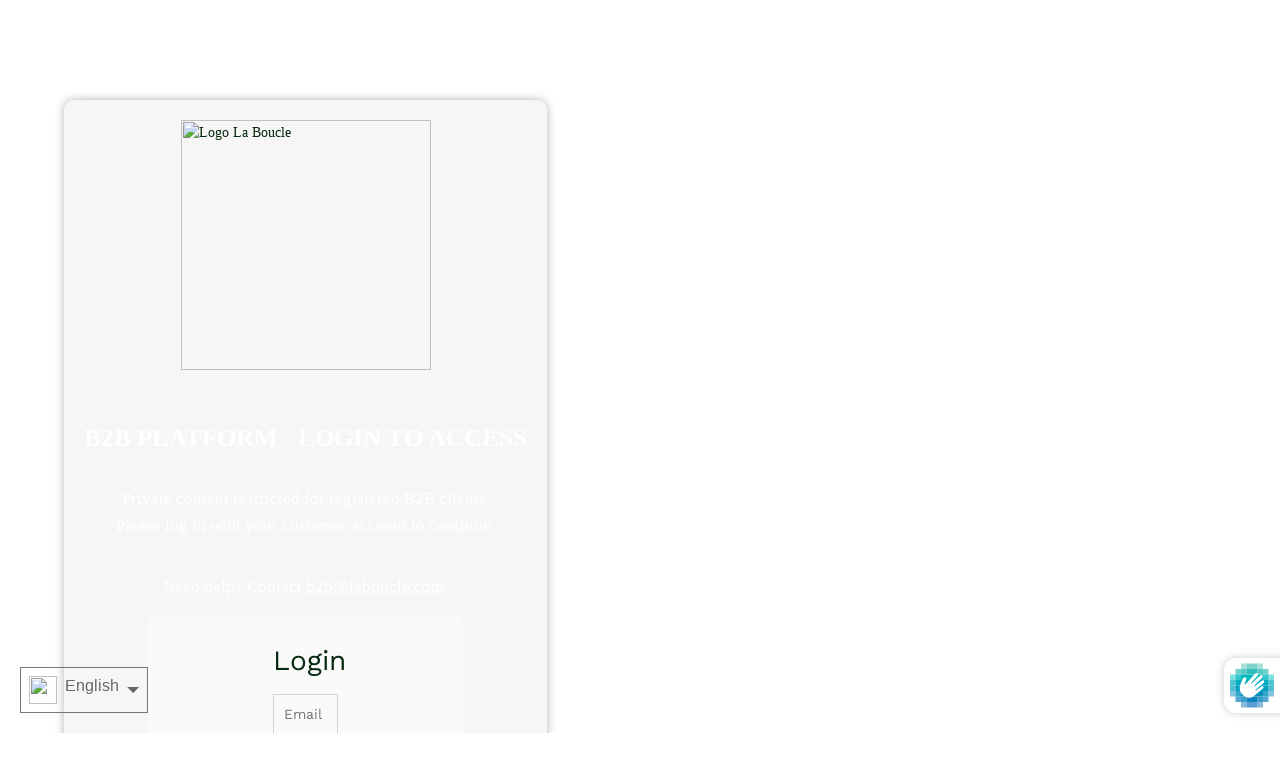

--- FILE ---
content_type: text/html; charset=utf-8
request_url: https://www.laboucleb2b.com/en-us/collections/la-boucle-mono
body_size: 95371
content:








    
    
    
        <style>[id="MainContent"]:has(#bss-custom-form-login-43113) { #CustomerLoginForm h2, #RecoverPasswordForm h1, #CustomerLoginForm label, #RecoverPasswordForm label, #CustomerLoginForm a, #RecoverPasswordForm a { color: #31aa77 !important; } #CustomerLoginForm .btn, #RecoverPasswordForm .btn { background-color: #31aa77 !important; color: white !important; border: none; font-weight: bold; padding: 12px 20px; border-radius: 4px; width: 100%; margin-top: 10px; text-transform: uppercase; } #CustomerLoginForm .btn:hover, #RecoverPasswordForm .btn:hover { background-color: #288a61 !important; } #RecoverPasswordForm .light-gray { color: #31aa77 !important; } #CustomerEmail, #CustomerPassword, #RecoverEmail { border: 1px solid #31aa77 !important; padding: 10px; border-radius: 4px; width: 100%; color: #333; } #CustomerEmail:focus, #CustomerPassword:focus, #RecoverEmail:focus { border-color: #31aa77 !important; outline: none; box-shadow: 0 0 0 2px rgba(49, 170, 119, 0.2); } .return a, #HideRecoverPasswordLink { color: #31aa77 !important; text-decoration: underline; } .grid__item { width: 100%; left: 0% !important; } h2.text-left { text-align: center !important; } .btn:before { background: #31aa77 !important; } }</style>
    
    
















            <style>
                #customer_register_link,
                .customer-login__register,
                .account--register,
                #customer_login .customer__link--centered,
                #customer_login .Link--secondary, 
                .customer-login .button.btn-secondary ~ .hr-or,
                .customer-login .button.btn-secondary ~ .accounts__create-customer {
                    display: none !important;
                }
            </style>
            









    
    
    
        <style>[id="MainContent"]:has(#bss-custom-form-login-43113) { #CustomerLoginForm h2, #RecoverPasswordForm h1, #CustomerLoginForm label, #RecoverPasswordForm label, #CustomerLoginForm a, #RecoverPasswordForm a { color: #31aa77 !important; } #CustomerLoginForm .btn, #RecoverPasswordForm .btn { background-color: #31aa77 !important; color: white !important; border: none; font-weight: bold; padding: 12px 20px; border-radius: 4px; width: 100%; margin-top: 10px; text-transform: uppercase; } #CustomerLoginForm .btn:hover, #RecoverPasswordForm .btn:hover { background-color: #288a61 !important; } #RecoverPasswordForm .light-gray { color: #31aa77 !important; } #CustomerEmail, #CustomerPassword, #RecoverEmail { border: 1px solid #31aa77 !important; padding: 10px; border-radius: 4px; width: 100%; color: #333; } #CustomerEmail:focus, #CustomerPassword:focus, #RecoverEmail:focus { border-color: #31aa77 !important; outline: none; box-shadow: 0 0 0 2px rgba(49, 170, 119, 0.2); } .return a, #HideRecoverPasswordLink { color: #31aa77 !important; text-decoration: underline; } .grid__item { width: 100%; left: 0% !important; } h2.text-left { text-align: center !important; } .btn:before { background: #31aa77 !important; } }</style>
    
    
















            <style>
                #customer_register_link,
                .customer-login__register,
                .account--register,
                #customer_login .customer__link--centered,
                #customer_login .Link--secondary, 
                .customer-login .button.btn-secondary ~ .hr-or,
                .customer-login .button.btn-secondary ~ .accounts__create-customer {
                    display: none !important;
                }
            </style>
            

<!doctype html>  
<!--[if IE 8]><html class="no-js ie9 lt-ie9" lang="en"> <![endif]-->
  <!--[if IE 9 ]><html class="ie9 no-js"> <![endif]-->
  <!--[if !IE]><!--><html class="not-ie no-js"><!--<![endif]-->
  <head><link href="//www.laboucleb2b.com/cdn/shop/t/12/assets/bss-hide-variant.css?v=140867366367360177531730403988" rel="stylesheet" type="text/css" media="all" /><link href="//www.laboucleb2b.com/cdn/shop/t/12/assets/tiny.content.min.css?v=21853800148939463861730401376" rel="stylesheet" type="text/css" media="all" /><link href="//www.laboucleb2b.com/cdn/shop/t/12/assets/tiny.content.min.css?v=21853800148939463861730401376" rel="stylesheet" type="text/css" media="all" />
    <meta charset="utf-8">
    <meta http-equiv="X-UA-Compatible" content="IE=edge"><link rel="shortcut icon" href="//www.laboucleb2b.com/cdn/shop/files/la-boucle-logo_a735086a-76ef-4288-8f1b-e707418550d6_32x32.png?v=1614303013" type="image/png" />
    
    <title>
    Account &ndash; La Boucle B2B
    </title>
    <link rel="canonical" href="https://www.laboucleb2b.com/en-us/collections/la-boucle-mono">
    <meta name="viewport" content="width=device-width,initial-scale=1">

    <script>window.performance && window.performance.mark && window.performance.mark('shopify.content_for_header.start');</script><meta id="shopify-digital-wallet" name="shopify-digital-wallet" content="/45813694630/digital_wallets/dialog">
<meta name="shopify-checkout-api-token" content="8915ec762e5de2ef60fee4bcd48b69fb">
<meta id="in-context-paypal-metadata" data-shop-id="45813694630" data-venmo-supported="false" data-environment="production" data-locale="en_US" data-paypal-v4="true" data-currency="USD">
<link rel="alternate" type="application/atom+xml" title="Feed" href="/en-us/collections/la-boucle-mono.atom" />
<link rel="next" href="/en-us/collections/la-boucle-mono?page=2">
<link rel="alternate" hreflang="x-default" href="https://www.laboucleb2b.com/collections/la-boucle-mono">
<link rel="alternate" hreflang="en" href="https://www.laboucleb2b.com/collections/la-boucle-mono">
<link rel="alternate" hreflang="fr" href="https://www.laboucleb2b.com/fr/collections/la-boucle-mono">
<link rel="alternate" hreflang="it" href="https://www.laboucleb2b.com/it/collections/la-boucle-mono">
<link rel="alternate" hreflang="en-TW" href="https://www.laboucleb2b.com/en-us/collections/la-boucle-mono">
<link rel="alternate" hreflang="it-TW" href="https://www.laboucleb2b.com/it-us/collections/la-boucle-mono">
<link rel="alternate" hreflang="en-US" href="https://www.laboucleb2b.com/en-us/collections/la-boucle-mono">
<link rel="alternate" hreflang="it-US" href="https://www.laboucleb2b.com/it-us/collections/la-boucle-mono">
<link rel="alternate" hreflang="en-BB" href="https://www.laboucleb2b.com/en-us/collections/la-boucle-mono">
<link rel="alternate" hreflang="it-BB" href="https://www.laboucleb2b.com/it-us/collections/la-boucle-mono">
<link rel="alternate" hreflang="en-SG" href="https://www.laboucleb2b.com/en-us/collections/la-boucle-mono">
<link rel="alternate" hreflang="it-SG" href="https://www.laboucleb2b.com/it-us/collections/la-boucle-mono">
<link rel="alternate" type="application/json+oembed" href="https://www.laboucleb2b.com/en-us/collections/la-boucle-mono.oembed">
<script async="async" src="/checkouts/internal/preloads.js?locale=en-US"></script>
<link rel="preconnect" href="https://shop.app" crossorigin="anonymous">
<script async="async" src="https://shop.app/checkouts/internal/preloads.js?locale=en-US&shop_id=45813694630" crossorigin="anonymous"></script>
<script id="shopify-features" type="application/json">{"accessToken":"8915ec762e5de2ef60fee4bcd48b69fb","betas":["rich-media-storefront-analytics"],"domain":"www.laboucleb2b.com","predictiveSearch":true,"shopId":45813694630,"locale":"en"}</script>
<script>var Shopify = Shopify || {};
Shopify.shop = "la-boucle-b2b.myshopify.com";
Shopify.locale = "en";
Shopify.currency = {"active":"USD","rate":"1.1851176"};
Shopify.country = "US";
Shopify.theme = {"name":"Copy of Palo Alto(Speed Optimization) \/ The Case","id":174577025369,"schema_name":"Palo Alto","schema_version":"2.7.2","theme_store_id":777,"role":"main"};
Shopify.theme.handle = "null";
Shopify.theme.style = {"id":null,"handle":null};
Shopify.cdnHost = "www.laboucleb2b.com/cdn";
Shopify.routes = Shopify.routes || {};
Shopify.routes.root = "/en-us/";</script>
<script type="module">!function(o){(o.Shopify=o.Shopify||{}).modules=!0}(window);</script>
<script>!function(o){function n(){var o=[];function n(){o.push(Array.prototype.slice.apply(arguments))}return n.q=o,n}var t=o.Shopify=o.Shopify||{};t.loadFeatures=n(),t.autoloadFeatures=n()}(window);</script>
<script>
  window.ShopifyPay = window.ShopifyPay || {};
  window.ShopifyPay.apiHost = "shop.app\/pay";
  window.ShopifyPay.redirectState = null;
</script>
<script id="shop-js-analytics" type="application/json">{"pageType":"collection"}</script>
<script defer="defer" async type="module" src="//www.laboucleb2b.com/cdn/shopifycloud/shop-js/modules/v2/client.init-shop-cart-sync_DlSlHazZ.en.esm.js"></script>
<script defer="defer" async type="module" src="//www.laboucleb2b.com/cdn/shopifycloud/shop-js/modules/v2/chunk.common_D16XZWos.esm.js"></script>
<script type="module">
  await import("//www.laboucleb2b.com/cdn/shopifycloud/shop-js/modules/v2/client.init-shop-cart-sync_DlSlHazZ.en.esm.js");
await import("//www.laboucleb2b.com/cdn/shopifycloud/shop-js/modules/v2/chunk.common_D16XZWos.esm.js");

  window.Shopify.SignInWithShop?.initShopCartSync?.({"fedCMEnabled":true,"windoidEnabled":true});

</script>
<script>
  window.Shopify = window.Shopify || {};
  if (!window.Shopify.featureAssets) window.Shopify.featureAssets = {};
  window.Shopify.featureAssets['shop-js'] = {"shop-cart-sync":["modules/v2/client.shop-cart-sync_DKWYiEUO.en.esm.js","modules/v2/chunk.common_D16XZWos.esm.js"],"init-fed-cm":["modules/v2/client.init-fed-cm_vfPMjZAC.en.esm.js","modules/v2/chunk.common_D16XZWos.esm.js"],"init-shop-email-lookup-coordinator":["modules/v2/client.init-shop-email-lookup-coordinator_CR38P6MB.en.esm.js","modules/v2/chunk.common_D16XZWos.esm.js"],"init-shop-cart-sync":["modules/v2/client.init-shop-cart-sync_DlSlHazZ.en.esm.js","modules/v2/chunk.common_D16XZWos.esm.js"],"shop-cash-offers":["modules/v2/client.shop-cash-offers_CJw4IQ6B.en.esm.js","modules/v2/chunk.common_D16XZWos.esm.js","modules/v2/chunk.modal_UwFWkumu.esm.js"],"shop-toast-manager":["modules/v2/client.shop-toast-manager_BY778Uv6.en.esm.js","modules/v2/chunk.common_D16XZWos.esm.js"],"init-windoid":["modules/v2/client.init-windoid_DVhZdEm3.en.esm.js","modules/v2/chunk.common_D16XZWos.esm.js"],"shop-button":["modules/v2/client.shop-button_D2ZzKUPa.en.esm.js","modules/v2/chunk.common_D16XZWos.esm.js"],"avatar":["modules/v2/client.avatar_BTnouDA3.en.esm.js"],"init-customer-accounts-sign-up":["modules/v2/client.init-customer-accounts-sign-up_CQZUmjGN.en.esm.js","modules/v2/client.shop-login-button_Cu5K-F7X.en.esm.js","modules/v2/chunk.common_D16XZWos.esm.js","modules/v2/chunk.modal_UwFWkumu.esm.js"],"pay-button":["modules/v2/client.pay-button_CcBqbGU7.en.esm.js","modules/v2/chunk.common_D16XZWos.esm.js"],"init-shop-for-new-customer-accounts":["modules/v2/client.init-shop-for-new-customer-accounts_B5DR5JTE.en.esm.js","modules/v2/client.shop-login-button_Cu5K-F7X.en.esm.js","modules/v2/chunk.common_D16XZWos.esm.js","modules/v2/chunk.modal_UwFWkumu.esm.js"],"shop-login-button":["modules/v2/client.shop-login-button_Cu5K-F7X.en.esm.js","modules/v2/chunk.common_D16XZWos.esm.js","modules/v2/chunk.modal_UwFWkumu.esm.js"],"shop-follow-button":["modules/v2/client.shop-follow-button_BX8Slf17.en.esm.js","modules/v2/chunk.common_D16XZWos.esm.js","modules/v2/chunk.modal_UwFWkumu.esm.js"],"init-customer-accounts":["modules/v2/client.init-customer-accounts_DjKkmQ2w.en.esm.js","modules/v2/client.shop-login-button_Cu5K-F7X.en.esm.js","modules/v2/chunk.common_D16XZWos.esm.js","modules/v2/chunk.modal_UwFWkumu.esm.js"],"lead-capture":["modules/v2/client.lead-capture_ChWCg7nV.en.esm.js","modules/v2/chunk.common_D16XZWos.esm.js","modules/v2/chunk.modal_UwFWkumu.esm.js"],"checkout-modal":["modules/v2/client.checkout-modal_DPnpVyv-.en.esm.js","modules/v2/chunk.common_D16XZWos.esm.js","modules/v2/chunk.modal_UwFWkumu.esm.js"],"shop-login":["modules/v2/client.shop-login_leRXJtcZ.en.esm.js","modules/v2/chunk.common_D16XZWos.esm.js","modules/v2/chunk.modal_UwFWkumu.esm.js"],"payment-terms":["modules/v2/client.payment-terms_Bp9K0NXD.en.esm.js","modules/v2/chunk.common_D16XZWos.esm.js","modules/v2/chunk.modal_UwFWkumu.esm.js"]};
</script>
<script>(function() {
  var isLoaded = false;
  function asyncLoad() {
    if (isLoaded) return;
    isLoaded = true;
    var urls = ["https:\/\/cdn.shopify.com\/s\/files\/1\/0458\/1369\/4630\/t\/2\/assets\/globo.formbuilder.init.js?v=1613998052\u0026shop=la-boucle-b2b.myshopify.com","https:\/\/cdn-bundler.nice-team.net\/app\/js\/bundler.js?shop=la-boucle-b2b.myshopify.com","https:\/\/cdn.shopify.com\/s\/files\/1\/0458\/1369\/4630\/t\/2\/assets\/globo.preorder.init.js?v=1655885409\u0026shop=la-boucle-b2b.myshopify.com","\/\/cdn.shopify.com\/proxy\/0dc63ce2475953f5cea1b01e7220e660640f9f722d8a7342f09f08cbd6894812\/b2b-solution.bsscommerce.com\/js\/bss-b2b-cp.js?shop=la-boucle-b2b.myshopify.com\u0026sp-cache-control=cHVibGljLCBtYXgtYWdlPTkwMA"];
    for (var i = 0; i < urls.length; i++) {
      var s = document.createElement('script');
      s.type = 'text/javascript';
      s.async = true;
      s.src = urls[i];
      var x = document.getElementsByTagName('script')[0];
      x.parentNode.insertBefore(s, x);
    }
  };
  if(window.attachEvent) {
    window.attachEvent('onload', asyncLoad);
  } else {
    window.addEventListener('load', asyncLoad, false);
  }
})();</script>
<script id="__st">var __st={"a":45813694630,"offset":3600,"reqid":"6257e5cd-80e0-447d-8e4e-87da9df091db-1768569180","pageurl":"www.laboucleb2b.com\/en-us\/collections\/la-boucle-mono","u":"34e1c832d37c","p":"collection","rtyp":"collection","rid":214986064038};</script>
<script>window.ShopifyPaypalV4VisibilityTracking = true;</script>
<script id="captcha-bootstrap">!function(){'use strict';const t='contact',e='account',n='new_comment',o=[[t,t],['blogs',n],['comments',n],[t,'customer']],c=[[e,'customer_login'],[e,'guest_login'],[e,'recover_customer_password'],[e,'create_customer']],r=t=>t.map((([t,e])=>`form[action*='/${t}']:not([data-nocaptcha='true']) input[name='form_type'][value='${e}']`)).join(','),a=t=>()=>t?[...document.querySelectorAll(t)].map((t=>t.form)):[];function s(){const t=[...o],e=r(t);return a(e)}const i='password',u='form_key',d=['recaptcha-v3-token','g-recaptcha-response','h-captcha-response',i],f=()=>{try{return window.sessionStorage}catch{return}},m='__shopify_v',_=t=>t.elements[u];function p(t,e,n=!1){try{const o=window.sessionStorage,c=JSON.parse(o.getItem(e)),{data:r}=function(t){const{data:e,action:n}=t;return t[m]||n?{data:e,action:n}:{data:t,action:n}}(c);for(const[e,n]of Object.entries(r))t.elements[e]&&(t.elements[e].value=n);n&&o.removeItem(e)}catch(o){console.error('form repopulation failed',{error:o})}}const l='form_type',E='cptcha';function T(t){t.dataset[E]=!0}const w=window,h=w.document,L='Shopify',v='ce_forms',y='captcha';let A=!1;((t,e)=>{const n=(g='f06e6c50-85a8-45c8-87d0-21a2b65856fe',I='https://cdn.shopify.com/shopifycloud/storefront-forms-hcaptcha/ce_storefront_forms_captcha_hcaptcha.v1.5.2.iife.js',D={infoText:'Protected by hCaptcha',privacyText:'Privacy',termsText:'Terms'},(t,e,n)=>{const o=w[L][v],c=o.bindForm;if(c)return c(t,g,e,D).then(n);var r;o.q.push([[t,g,e,D],n]),r=I,A||(h.body.append(Object.assign(h.createElement('script'),{id:'captcha-provider',async:!0,src:r})),A=!0)});var g,I,D;w[L]=w[L]||{},w[L][v]=w[L][v]||{},w[L][v].q=[],w[L][y]=w[L][y]||{},w[L][y].protect=function(t,e){n(t,void 0,e),T(t)},Object.freeze(w[L][y]),function(t,e,n,w,h,L){const[v,y,A,g]=function(t,e,n){const i=e?o:[],u=t?c:[],d=[...i,...u],f=r(d),m=r(i),_=r(d.filter((([t,e])=>n.includes(e))));return[a(f),a(m),a(_),s()]}(w,h,L),I=t=>{const e=t.target;return e instanceof HTMLFormElement?e:e&&e.form},D=t=>v().includes(t);t.addEventListener('submit',(t=>{const e=I(t);if(!e)return;const n=D(e)&&!e.dataset.hcaptchaBound&&!e.dataset.recaptchaBound,o=_(e),c=g().includes(e)&&(!o||!o.value);(n||c)&&t.preventDefault(),c&&!n&&(function(t){try{if(!f())return;!function(t){const e=f();if(!e)return;const n=_(t);if(!n)return;const o=n.value;o&&e.removeItem(o)}(t);const e=Array.from(Array(32),(()=>Math.random().toString(36)[2])).join('');!function(t,e){_(t)||t.append(Object.assign(document.createElement('input'),{type:'hidden',name:u})),t.elements[u].value=e}(t,e),function(t,e){const n=f();if(!n)return;const o=[...t.querySelectorAll(`input[type='${i}']`)].map((({name:t})=>t)),c=[...d,...o],r={};for(const[a,s]of new FormData(t).entries())c.includes(a)||(r[a]=s);n.setItem(e,JSON.stringify({[m]:1,action:t.action,data:r}))}(t,e)}catch(e){console.error('failed to persist form',e)}}(e),e.submit())}));const S=(t,e)=>{t&&!t.dataset[E]&&(n(t,e.some((e=>e===t))),T(t))};for(const o of['focusin','change'])t.addEventListener(o,(t=>{const e=I(t);D(e)&&S(e,y())}));const B=e.get('form_key'),M=e.get(l),P=B&&M;t.addEventListener('DOMContentLoaded',(()=>{const t=y();if(P)for(const e of t)e.elements[l].value===M&&p(e,B);[...new Set([...A(),...v().filter((t=>'true'===t.dataset.shopifyCaptcha))])].forEach((e=>S(e,t)))}))}(h,new URLSearchParams(w.location.search),n,t,e,['guest_login'])})(!0,!0)}();</script>
<script integrity="sha256-4kQ18oKyAcykRKYeNunJcIwy7WH5gtpwJnB7kiuLZ1E=" data-source-attribution="shopify.loadfeatures" defer="defer" src="//www.laboucleb2b.com/cdn/shopifycloud/storefront/assets/storefront/load_feature-a0a9edcb.js" crossorigin="anonymous"></script>
<script crossorigin="anonymous" defer="defer" src="//www.laboucleb2b.com/cdn/shopifycloud/storefront/assets/shopify_pay/storefront-65b4c6d7.js?v=20250812"></script>
<script data-source-attribution="shopify.dynamic_checkout.dynamic.init">var Shopify=Shopify||{};Shopify.PaymentButton=Shopify.PaymentButton||{isStorefrontPortableWallets:!0,init:function(){window.Shopify.PaymentButton.init=function(){};var t=document.createElement("script");t.src="https://www.laboucleb2b.com/cdn/shopifycloud/portable-wallets/latest/portable-wallets.en.js",t.type="module",document.head.appendChild(t)}};
</script>
<script data-source-attribution="shopify.dynamic_checkout.buyer_consent">
  function portableWalletsHideBuyerConsent(e){var t=document.getElementById("shopify-buyer-consent"),n=document.getElementById("shopify-subscription-policy-button");t&&n&&(t.classList.add("hidden"),t.setAttribute("aria-hidden","true"),n.removeEventListener("click",e))}function portableWalletsShowBuyerConsent(e){var t=document.getElementById("shopify-buyer-consent"),n=document.getElementById("shopify-subscription-policy-button");t&&n&&(t.classList.remove("hidden"),t.removeAttribute("aria-hidden"),n.addEventListener("click",e))}window.Shopify?.PaymentButton&&(window.Shopify.PaymentButton.hideBuyerConsent=portableWalletsHideBuyerConsent,window.Shopify.PaymentButton.showBuyerConsent=portableWalletsShowBuyerConsent);
</script>
<script data-source-attribution="shopify.dynamic_checkout.cart.bootstrap">document.addEventListener("DOMContentLoaded",(function(){function t(){return document.querySelector("shopify-accelerated-checkout-cart, shopify-accelerated-checkout")}if(t())Shopify.PaymentButton.init();else{new MutationObserver((function(e,n){t()&&(Shopify.PaymentButton.init(),n.disconnect())})).observe(document.body,{childList:!0,subtree:!0})}}));
</script>
<link id="shopify-accelerated-checkout-styles" rel="stylesheet" media="screen" href="https://www.laboucleb2b.com/cdn/shopifycloud/portable-wallets/latest/accelerated-checkout-backwards-compat.css" crossorigin="anonymous">
<style id="shopify-accelerated-checkout-cart">
        #shopify-buyer-consent {
  margin-top: 1em;
  display: inline-block;
  width: 100%;
}

#shopify-buyer-consent.hidden {
  display: none;
}

#shopify-subscription-policy-button {
  background: none;
  border: none;
  padding: 0;
  text-decoration: underline;
  font-size: inherit;
  cursor: pointer;
}

#shopify-subscription-policy-button::before {
  box-shadow: none;
}

      </style>

<script>window.performance && window.performance.mark && window.performance.mark('shopify.content_for_header.end');</script>

    
<link href="//www.laboucleb2b.com/cdn/shop/t/12/assets/theme.scss.css?v=77768438828748259371764933822" rel="stylesheet" type="text/css" media="all" /><!-- GSSTART Coming Soon code start. Do not change -->
<script defer="defer" async type="text/javascript"> gsProductByVariant = {};   gsProductCSID = ""; gsDefaultV = ""; </script><script defer="defer" async type="text/javascript" src="https://gravity-software.com/js/shopify/pac_shop21511.js?v=7b3fa60d736bba4cb88584243eaa2007"></script>
<!-- Coming Soon code end. Do not change GSEND -->
<script>
	var Globo = Globo || {};
    Globo.FormBuilder = Globo.FormBuilder || {}
    Globo.FormBuilder.url = "https://form.globosoftware.net"
    Globo.FormBuilder.shop = {
        settings : {
            reCaptcha : {
                siteKey : ''
            },
            hideWaterMark : false
        },
        pricing:{
            features:{
                fileUpload : 2,
                removeCopyright : false
            }
        }
    }
    Globo.FormBuilder.forms = []

        Globo.FormBuilder.page = {
        title : document.title,
        href : window.location.href
    }
</script>

<script type="text/template" id="globo-formbuilder-dynamicCSS">

	.globo-form-app{
    max-width: {{configs.appearance.width}}px;
    width: -webkit-fill-available;
    background-color:#FFF;
    {% if configs.appearance.background == 'color' %}
    background-color: {{configs.appearance.backgroundColor}};
    {% endif %}
    {% if configs.appearance.background == 'image' %}
    background-image : url('{{configs.appearance.backgroundImage}}');
    background-position: center {{configs.appearance.backgroundImageAlignment}};;
    background-repeat:no-repeat;
    background-size: cover;
    {% endif %}
}

.globo-form-app .globo-heading{
    color: {{configs.appearance.headingColor}}
}
.globo-form-app .globo-description,
.globo-form-app .header .globo-description{
    color: {{configs.appearance.descriptionColor}}
}
.globo-form-app .globo-label,
.globo-form-app .globo-form-control label.globo-label,
.globo-form-app .globo-form-control label.globo-label span.label-content{
    color: {{configs.appearance.labelColor}}
}
.globo-form-app .globo-form-control .help-text.globo-description{
    color: {{configs.appearance.descriptionColor}}
}
.globo-form-app .globo-form-control .checkbox-wrapper .globo-option,
.globo-form-app .globo-form-control .radio-wrapper .globo-option
{
    color: {{configs.appearance.optionColor}}
}
.globo-form-app .footer{
    text-align:{{configs.footer.submitAlignment}};
}
.globo-form-app .footer button{
    border:1px solid {{configs.appearance.mainColor}};
    {% if configs.footer.submitFullWidth %}
        width:100%;
    {% endif %}
}
.globo-form-app .footer button.submit,
.globo-form-app .footer button.action.loading .spinner{
    background-color: {{configs.appearance.mainColor}};
    color : {{ configs.appearance.mainColor | idealTextColor }};
}
.globo-form-app .globo-form-control .star-rating>fieldset:not(:checked)>label:before {
    content: url('data:image/svg+xml; utf8, <svg aria-hidden="true" focusable="false" data-prefix="far" data-icon="star" class="svg-inline--fa fa-star fa-w-18" role="img" xmlns="http://www.w3.org/2000/svg" viewBox="0 0 576 512"><path fill="{{configs.appearance.mainColor | encodeHexColor }}" d="M528.1 171.5L382 150.2 316.7 17.8c-11.7-23.6-45.6-23.9-57.4 0L194 150.2 47.9 171.5c-26.2 3.8-36.7 36.1-17.7 54.6l105.7 103-25 145.5c-4.5 26.3 23.2 46 46.4 33.7L288 439.6l130.7 68.7c23.2 12.2 50.9-7.4 46.4-33.7l-25-145.5 105.7-103c19-18.5 8.5-50.8-17.7-54.6zM388.6 312.3l23.7 138.4L288 385.4l-124.3 65.3 23.7-138.4-100.6-98 139-20.2 62.2-126 62.2 126 139 20.2-100.6 98z"></path></svg>');
}
.globo-form-app .globo-form-control .star-rating>fieldset>input:checked ~ label:before {
    content: url('data:image/svg+xml; utf8, <svg aria-hidden="true" focusable="false" data-prefix="fas" data-icon="star" class="svg-inline--fa fa-star fa-w-18" role="img" xmlns="http://www.w3.org/2000/svg" viewBox="0 0 576 512"><path fill="{{configs.appearance.mainColor | encodeHexColor }}" d="M259.3 17.8L194 150.2 47.9 171.5c-26.2 3.8-36.7 36.1-17.7 54.6l105.7 103-25 145.5c-4.5 26.3 23.2 46 46.4 33.7L288 439.6l130.7 68.7c23.2 12.2 50.9-7.4 46.4-33.7l-25-145.5 105.7-103c19-18.5 8.5-50.8-17.7-54.6L382 150.2 316.7 17.8c-11.7-23.6-45.6-23.9-57.4 0z"></path></svg>');
}
.globo-form-app .globo-form-control .star-rating>fieldset:not(:checked)>label:hover:before, .globo-form-app .globo-form-control .star-rating>fieldset:not(:checked)>label:hover ~ label:before{
    content : url('data:image/svg+xml; utf8, <svg aria-hidden="true" focusable="false" data-prefix="fas" data-icon="star" class="svg-inline--fa fa-star fa-w-18" role="img" xmlns="http://www.w3.org/2000/svg" viewBox="0 0 576 512"><path fill="{{configs.appearance.mainColor | encodeHexColor }}" d="M259.3 17.8L194 150.2 47.9 171.5c-26.2 3.8-36.7 36.1-17.7 54.6l105.7 103-25 145.5c-4.5 26.3 23.2 46 46.4 33.7L288 439.6l130.7 68.7c23.2 12.2 50.9-7.4 46.4-33.7l-25-145.5 105.7-103c19-18.5 8.5-50.8-17.7-54.6L382 150.2 316.7 17.8c-11.7-23.6-45.6-23.9-57.4 0z"></path></svg>')
}
.globo-form-app .globo-form-control .radio-wrapper .radio-input:checked ~ .radio-label:after {
    background: {{configs.appearance.mainColor}};
    background: radial-gradient({{configs.appearance.mainColor}} 40%, #fff 45%);
}
.globo-form-app .globo-form-control .checkbox-wrapper .checkbox-input:checked ~ .checkbox-label:before {
    border-color: {{configs.appearance.mainColor}};
    box-shadow: 0 4px 6px rgba(50,50,93,0.11), 0 1px 3px rgba(0,0,0,0.08);
    background-color: {{configs.appearance.mainColor}};
}
.globo-form-app .step.-completed .step__number,
.globo-form-app .line.-progress,
.globo-form-app .line.-start{
    background-color: {{configs.appearance.mainColor}};
}
.globo-form-app .checkmark__check,
.globo-form-app .checkmark__circle{
    stroke: {{configs.appearance.mainColor}};
}
.globo-form .floating-button{
    background-color: {{configs.appearance.mainColor}};
}
.globo-form-app .globo-form-control .checkbox-wrapper .checkbox-input ~ .checkbox-label:before,
.globo-form-app .globo-form-control .radio-wrapper .radio-input ~ .radio-label:after{
    border-color : {{configs.appearance.mainColor}};
}
.flatpickr-day.selected, .flatpickr-day.startRange, .flatpickr-day.endRange, .flatpickr-day.selected.inRange, .flatpickr-day.startRange.inRange, .flatpickr-day.endRange.inRange, .flatpickr-day.selected:focus, .flatpickr-day.startRange:focus, .flatpickr-day.endRange:focus, .flatpickr-day.selected:hover, .flatpickr-day.startRange:hover, .flatpickr-day.endRange:hover, .flatpickr-day.selected.prevMonthDay, .flatpickr-day.startRange.prevMonthDay, .flatpickr-day.endRange.prevMonthDay, .flatpickr-day.selected.nextMonthDay, .flatpickr-day.startRange.nextMonthDay, .flatpickr-day.endRange.nextMonthDay {
    background: {{configs.appearance.mainColor}};
    border-color: {{configs.appearance.mainColor}};
}

</script>
<script type="text/template" id="globo-formbuilder-template">

	<div class="globo-form {{configs.appearance.layout}}-form">
<style>{{ null | renderElement : dynamicCSS,configs }}</style>
<div class="globo-form-app {{configs.appearance.layout}}-layout">
    <form class="g-container" novalidate action="{{Globo.FormBuilder.url}}/api/front/form/{{formId}}/send" method="POST" enctype="multipart/form-data" data-id={{formId}}>
        {% if configs.header.active %}
        <div class="header">
            <h3 class="title globo-heading">{{configs.header.title}}</h3>
            {% if configs.header.description != '' and configs.header.description != '<p><br></p>' %}
            <div class="description globo-description">{{configs.header.description}}</div>
            {% endif %}
        </div>
        {% endif %}
        {% if configs.isStepByStepForm %}
            <div class="globo-formbuilder-wizard" data-id={{formId}}>
                <div class="wizard__content">
                    <header class="wizard__header">
                        <div class="wizard__steps">
                        <nav class="steps">
                            {% for element in configs.elements %}
                                <div class="step">
                                    <div class="step__content">
                                        <p class="step__number"></p>
                                        <svg class="checkmark" xmlns="http://www.w3.org/2000/svg" viewBox="0 0 52 52">
                                            <circle class="checkmark__circle" cx="26" cy="26" r="25" fill="none"/>
                                            <path class="checkmark__check" fill="none" d="M14.1 27.2l7.1 7.2 16.7-16.8"/>
                                        </svg>
                                        <div class="lines">
                                            {% if forloop.first == true %}
                                                <div class="line -start"></div>
                                            {% endif %}
                                            <div class="line -background">
                                            </div>
                                            <div class="line -progress">
                                            </div>
                                        </div>  
                                    </div>
                                </div>
                            {% endfor %}
                        </nav>
                        </div>
                    </header>
                    <div class="panels">
                        {% for element in configs.elements %}
                        <div class="panel" data-id={{formId}}>
                            {% if element.type != "group" %}
                                {{ element | renderElement : partialElement , configs }}
                            {% else %}
                                {% for el in element.elements %}
                                    {{ el | renderElement : partialElement , configs }}
                                {% endfor %}
                            {% endif %}
                            {% if forloop.last == true %}
                                {% if configs.reCaptcha.enable = true %}
                                    <div class="globo-form-control">
                                        <div class="globo-g-recaptcha" data-sitekey="{{Globo.FormBuilder.shop.settings.reCaptcha.siteKey}}"></div>
                                        <input type="hidden" name="reCaptcha" id="reCaptcha">
                                        <small class="messages"></small>
                                    </div>
                                {% endif %}
                            {% endif %}
                        </div>
                        {% endfor %}
                    </div>
                    {% if Globo.FormBuilder.shop.pricing.features.removeCopyright == false and Globo.FormBuilder.shop.settings.hideWaterMark == false %}
                    <p style="text-align: right;font-size:small;" >Made by <a target="_blank" rel="nofollow" href="https://apps.shopify.com/form-builder-contact-form">Powerful Contact Form Builder</a> </p>
                    {% endif %}
                    <div class="message error" data-other-error="{{configs.errorMessage.otherError}}">
                        <div class="content"></div>
                        <div class="dismiss" onclick="Globo.dismiss(this)">
                            <svg viewBox="0 0 20 20" class="" focusable="false" aria-hidden="true"><path d="M11.414 10l4.293-4.293a.999.999 0 1 0-1.414-1.414L10 8.586 5.707 4.293a.999.999 0 1 0-1.414 1.414L8.586 10l-4.293 4.293a.999.999 0 1 0 1.414 1.414L10 11.414l4.293 4.293a.997.997 0 0 0 1.414 0 .999.999 0 0 0 0-1.414L11.414 10z" fill-rule="evenodd"></path></svg>
                        </div>
                    </div>
                    {% unless configs.afterSubmit.message == "" %}
                    <div class="message success">
                        <div class="content">{{configs.afterSubmit.message}}</div>
                        <div class="dismiss" onclick="Globo.dismiss(this)">
                            <svg viewBox="0 0 20 20" class="" focusable="false" aria-hidden="true"><path d="M11.414 10l4.293-4.293a.999.999 0 1 0-1.414-1.414L10 8.586 5.707 4.293a.999.999 0 1 0-1.414 1.414L8.586 10l-4.293 4.293a.999.999 0 1 0 1.414 1.414L10 11.414l4.293 4.293a.997.997 0 0 0 1.414 0 .999.999 0 0 0 0-1.414L11.414 10z" fill-rule="evenodd"></path></svg>
                        </div>
                    </div>
                    {% endunless %}
                    <div class="footer wizard__footer">
                        {% if configs.footer.description != '' and configs.footer.description != '<p><br></p>' %}
                        <div class="description globo-description">{{configs.footer.description}}</div>
                        {% endif %}
                        <button type="button" class="action previous  {{configs.appearance.style}}-button">{{configs.footer.previousText}}</button>
                        <button type="button" class="action next submit {{configs.appearance.style}}-button" data-submitting-text="{{configs.footer.submittingText}}" data-submit-text='<span class="spinner"></span>{{configs.footer.submitText}}' data-next-text={{configs.footer.nextText}} ><span class="spinner"></span>{{configs.footer.nextText}}</button>
                        <h1 class="wizard__congrats-message"></h1>
                    </div>
                </div>
            </div>
        {% else %}
            <div class="content flex-wrap block-container" data-id={{formId}}>
                {% for element in configs.elements %}
                    {% if element.type != "group" %}
                        {{ element | renderElement : partialElement , configs }}
                    {% else %}
                        {% for el in element.elements %}
                            {{ el | renderElement : partialElement , configs }}
                        {% endfor %}
                    {% endif %}
                {% endfor %}
                {% if configs.reCaptcha.enable = true %}
                    <div class="globo-form-control">
                        <div class="globo-g-recaptcha" data-sitekey="{{Globo.FormBuilder.shop.settings.reCaptcha.siteKey}}"></div>
                        <input type="hidden" name="reCaptcha" id="reCaptcha">
                        <small class="messages"></small>
                    </div>
                {% endif %}
            </div>
            {% if Globo.FormBuilder.shop.pricing.features.removeCopyright == false and Globo.FormBuilder.shop.settings.hideWaterMark == false %}
            <p style="text-align: right;font-size:small;">Made by <a target="_blank" rel="nofollow" href="https://apps.shopify.com/form-builder-contact-form">Powerful Contact Form Builder</a> </p>
            {% endif %}
            <div class="message error" data-other-error="{{configs.errorMessage.otherError}}">
                <div class="content"></div>
                <div class="dismiss" onclick="Globo.dismiss(this)">
                    <svg viewBox="0 0 20 20" class="" focusable="false" aria-hidden="true"><path d="M11.414 10l4.293-4.293a.999.999 0 1 0-1.414-1.414L10 8.586 5.707 4.293a.999.999 0 1 0-1.414 1.414L8.586 10l-4.293 4.293a.999.999 0 1 0 1.414 1.414L10 11.414l4.293 4.293a.997.997 0 0 0 1.414 0 .999.999 0 0 0 0-1.414L11.414 10z" fill-rule="evenodd"></path></svg>
                </div>
            </div>
            {% unless configs.afterSubmit.message == "" %}
            <div class="message success">
                <div class="content">{{configs.afterSubmit.message}}</div>
                <div class="dismiss" onclick="Globo.dismiss(this)">
                    <svg viewBox="0 0 20 20" class="" focusable="false" aria-hidden="true"><path d="M11.414 10l4.293-4.293a.999.999 0 1 0-1.414-1.414L10 8.586 5.707 4.293a.999.999 0 1 0-1.414 1.414L8.586 10l-4.293 4.293a.999.999 0 1 0 1.414 1.414L10 11.414l4.293 4.293a.997.997 0 0 0 1.414 0 .999.999 0 0 0 0-1.414L11.414 10z" fill-rule="evenodd"></path></svg>
                </div>
            </div>
            {% endunless %}
            <div class="footer">
                {% if configs.footer.description != '' and configs.footer.description != '<p><br></p>' %}
                <div class="description globo-description">{{configs.footer.description}}</div>
                {% endif %}
                <button class="action submit {{configs.appearance.style}}-button"><span class="spinner"></span>{{configs.footer.submitText}}</button>
            </div>
        {% endif %}
        {% if Globo.FormBuilder.customer %}
            <input type="hidden" value="{{Globo.FormBuilder.customer.id}}" name="customer[id]">
            <input type="hidden" value="{{Globo.FormBuilder.customer.email}}" name="customer[email]"> 
            <input type="hidden" value="{{Globo.FormBuilder.customer.name}}" name="customer[name]">
        {% endif %}
        <input type="hidden" value="{{Globo.FormBuilder.page.title}}" name="page[title]">
        <input type="hidden" value="{{Globo.FormBuilder.page.href}}" name="page[href]"> 

        <input type="hidden" value="" name="_keyLabel">
    </form>
    {% unless configs.afterSubmit.message == "" %}
    <div class="message success">
        <div class="content">{{configs.afterSubmit.message}}</div>
        <div class="dismiss" onclick="Globo.dismiss(this)">
            <svg viewBox="0 0 20 20" class="" focusable="false" aria-hidden="true"><path d="M11.414 10l4.293-4.293a.999.999 0 1 0-1.414-1.414L10 8.586 5.707 4.293a.999.999 0 1 0-1.414 1.414L8.586 10l-4.293 4.293a.999.999 0 1 0 1.414 1.414L10 11.414l4.293 4.293a.997.997 0 0 0 1.414 0 .999.999 0 0 0 0-1.414L11.414 10z" fill-rule="evenodd"></path></svg>
        </div>
    </div>
    {% endunless %}
</div>
{% if configs.appearance.layout == 'float'  %}
{% if configs.appearance.floatingIcon != '' or configs.appearance.floatingText != '' %}
{% if configs.appearance.floatingText != '' and configs.appearance.floatingText != null %}
{% assign circle = '' %}
{% else %}
{% assign circle = 'circle' %}
{% endif %}
<div class="floating-button {{circle}} {{configs.appearance.position}}" onclick="Globo.FormBuilder.showFloatingForm(this)">
    <div class="fabLabel">
        {{configs.appearance.floatingIcon}}
        {{configs.appearance.floatingText}}
    </div>
</div>
{% endif %}
<div class="overlay" onclick="Globo.FormBuilder.hideFloatingForm(this)"></div>
{% endif %}
</div>

</script>
<script type="text/template" id="globo-formbuilder-element">

    {% assign columnWidth = element.columnWidth | parseInt %}
{% assign columnWidthClass = "layout-" | append : columnWidth | append : "-column" %}
{% assign attrInput = "" %}

{% if element.conditionalField && element.onlyShowIf && element.onlyShowIf != false %}
{% assign columnWidthClass = columnWidthClass | append : " conditional-field" %}
{% assign escapeConnectedValue = element[element.onlyShowIf] | escapeHtml %}
{% assign attrInput = "disabled='disabled'" %}
{% assign dataAttr = dataAttr | append : " data-connected-id='" | append : element.onlyShowIf | append : "'" %}
{% assign dataAttr = dataAttr | append : " data-connected-value='" | append : escapeConnectedValue | append : "'" %}
{% endif %}

{% case element.type %}
{% when "text" %}
<div class="globo-form-control {{columnWidthClass}}" {{dataAttr}}>
    <label for="{{element.id}}" class="{{configs.appearance.style}}-label globo-label"><span class="label-content">{{element.label}}</span>{% if element.required %}<span class="text-danger text-smaller"> *</span>{% endif %}</label>
    <input type="text" {{attrInput}} data-type="{{element.type}}" class="{{configs.appearance.style}}-input" id="{{element.id}}" name="{{element.id}}" placeholder="{{element.placeholder}}" {% if element.required %}presence{% endif %} >
    {% if element.description != '' %}
        <small class="help-text globo-description">{{element.description}}</small>
    {% endif %}
    <small class="messages"></small>
</div>
{% when "name" %}
<div class="globo-form-control {{columnWidthClass}}" {{dataAttr}}>
    <label for="{{element.id}}" class="{{configs.appearance.style}}-label globo-label"><span class="label-content">{{element.label}}</span>{% if element.required %}<span class="text-danger text-smaller"> *</span>{% endif %}</label>
    <input type="text" {{attrInput}} data-type="{{element.type}}" class="{{configs.appearance.style}}-input" id="{{element.id}}" name="{{element.id}}" placeholder="{{element.placeholder}}" {% if element.required %}presence{% endif %} >
    {% if element.description != '' %}
        <small class="help-text globo-description">{{element.description}}</small>
    {% endif %}
    <small class="messages"></small>
</div>
{% when "email" %}
<div class="globo-form-control {{columnWidthClass}}" {{dataAttr}}>
    <label for="{{element.id}}" class="{{configs.appearance.style}}-label globo-label"><span class="label-content">{{element.label}}</span>{% if element.required %}<span class="text-danger text-smaller"> *</span>{% endif %}</label>
    <input type="text" {{attrInput}} data-type="{{element.type}}" class="{{configs.appearance.style}}-input" id="{{element.id}}" name="{{element.id}}" placeholder="{{element.placeholder}}" {% if element.required %}presence{% endif %} >
    {% if element.description != '' %}
        <small class="help-text globo-description">{{element.description}}</small>
    {% endif %}
    <small class="messages"></small>
</div>
{% when "textarea" %}
<div class="globo-form-control {{columnWidthClass}}" {{dataAttr}}>
    <label for="{{element.id}}" class="{{configs.appearance.style}}-label globo-label"><span class="label-content">{{element.label}}</span>{% if element.required %}<span class="text-danger text-smaller"> *</span>{% endif %}</label>
    <textarea id="{{element.id}}" {{attrInput}} data-type="{{element.type}}" class="{{configs.appearance.style}}-input" rows="3" name="{{element.id}}" placeholder="{{element.placeholder}}" {% if element.required %}presence{% endif %} ></textarea>
    {% if element.description != '' %}
        <small class="help-text globo-description">{{element.description}}</small>
    {% endif %}
    <small class="messages"></small>
</div>
{% when "url" %}
<div class="globo-form-control {{columnWidthClass}}" {{dataAttr}}>
    <label for="{{element.id}}" class="{{configs.appearance.style}}-label globo-label"><span class="label-content">{{element.label}}</span>{% if element.required %}<span class="text-danger text-smaller"> *</span>{% endif %}</label>
    <input type="text" {{attrInput}} data-type="{{element.type}}" class="{{configs.appearance.style}}-input" id="{{element.id}}" name="{{element.id}}" placeholder="{{element.placeholder}}" {% if element.required %}presence{% endif %} >
    {% if element.description != '' %}
        <small class="help-text globo-description">{{element.description}}</small>
    {% endif %}
    <small class="messages"></small>
</div>
{% when "phone" %}
<div class="globo-form-control {{columnWidthClass}}" {{dataAttr}}>
    <label for="{{element.id}}" class="{{configs.appearance.style}}-label globo-label"><span class="label-content">{{element.label}}</span>{% if element.required %}<span class="text-danger text-smaller"> *</span>{% endif %}</label>
    <input type="text" {{attrInput}} data-type="{{element.type}}" class="{{configs.appearance.style}}-input" id="{{element.id}}" name="{{element.id}}" placeholder="{{element.placeholder}}" {% if element.required %}presence{% endif %} >
    {% if element.description != '' %}
        <small class="help-text globo-description">{{element.description}}</small>
    {% endif %}
    <small class="messages"></small>
</div>
{% when "number" %}
<div class="globo-form-control {{columnWidthClass}}" {{dataAttr}}>
    <label for="{{element.id}}" class="{{configs.appearance.style}}-label globo-label"><span class="label-content">{{element.label}}</span>{% if element.required %}<span class="text-danger text-smaller"> *</span>{% endif %}</label>
    <input type="number" {{attrInput}} class="{{configs.appearance.style}}-input" id="{{element.id}}" name="{{element.id}}" placeholder="{{element.placeholder}}" {% if element.required %}presence{% endif %} >
    {% if element.description != '' %}
        <small class="help-text globo-description">{{element.description}}</small>
    {% endif %}
    <small class="messages"></small>
</div>
{% when "password" %}
<div class="globo-form-control {{columnWidthClass}}" {{dataAttr}}>
    <label for="{{element.id}}" class="{{configs.appearance.style}}-label globo-label"><span class="label-content">{{element.label}}</span>{% if element.required %}<span class="text-danger text-smaller"> *</span>{% endif %}</label>
    <input type="password" data-type="{{element.type}}" {{attrInput}} class="{{configs.appearance.style}}-input" id="{{element.id}}" name="{{element.id}}" {% if element.validationRule %} data-validate-rule="{{element.validationRule}}" {% endif %} {% if element.validationRule == 'advancedValidateRule' %} data-advanced-validate-rule="{{element.advancedValidateRule}}" {% endif %} placeholder="{{element.placeholder}}" {% if element.required %}presence{% endif %} >
    {% if element.description != '' %}
        <small class="help-text globo-description">{{element.description}}</small>
    {% endif %}
    <small class="messages"></small>
</div>
{% if element.hasConfirm %}
    <div class="globo-form-control {{columnWidthClass}}" {{dataAttr}}>
        <label for="{{element.id}}Confirm" class="{{configs.appearance.style}}-label globo-label"><span class="label-content">{{element.labelConfirm}}</span>{% if element.required %}<span class="text-danger text-smaller"> *</span>{% endif %}</label>
        <input type="password" data-type="{{element.type}}" data-additional-type="confirm-{{element.type}}" data-connected-element="{{element.id}}" {% if element.validationRule %} data-validate-rule="{{element.validationRule}}" {% endif %} {% if element.validationRule == 'advancedValidateRule' %} data-advanced-validate-rule="{{element.advancedValidateRule}}" {% endif %}  {{attrInput}} class="{{configs.appearance.style}}-input" id="{{element.id}}Confirm" name="{{element.id}}Confirm" placeholder="{{element.placeholderConfirm}}" {% if element.required %}presence{% endif %} >
        {% if element.descriptionConfirm != '' %}
            <small class="help-text globo-description">{{element.descriptionConfirm}}</small>
        {% endif %}
        <small class="messages"></small>
    </div>
{% endif %}
{% when "datetime" %}
<div class="globo-form-control {{columnWidthClass}}" {{dataAttr}}>
    <label for="{{element.id}}" class="{{configs.appearance.style}}-label globo-label"><span class="label-content">{{element.label}}</span>{% if element.required %}<span class="text-danger text-smaller"> *</span>{% endif %}</label>
    <input 
        type="text" 
        {{attrInput}} 
        data-type="{{element.type}}" 
        class="{{configs.appearance.style}}-input" 
        id="{{element.id}}" 
        name="{{element.id}}" 
        placeholder="{{element.placeholder}}" 
        {% if element.required %}presence{% endif %} 
        data-format="{{element.format}}" 
        {% if element.otherLang %}
        data-locale="{{element.localization}}" 
        {% endif %} 
        dataDateFormat="{{element.date-format}}" 
        dataTimeFormat="{{element.time-format}}" 
        {% if element.format == 'date' and element.isLimitDate %}
            limitDateType="{{element.limitDateType}}"
            {% if element.limitDateSpecificEnabled %}
                limitDateSpecificDates="{{element.limitDateSpecificDates}}"
            {% endif %}
            {% if element.limitDateRangeEnabled %}
                limitDateRangeDates="{{element.limitDateRangeDates}}"
            {% endif %}
            {% if element.limitDateDOWEnabled %}
                limitDateDOWDates="{{element.limitDateDOWDates}}"
            {% endif %}
        {% endif %}
    >
    {% if element.description != '' %}
        <small class="help-text globo-description">{{element.description}}</small>
    {% endif %}
    <small class="messages"></small>
</div>
{% when "file" %}
<div class="globo-form-control {{columnWidthClass}}" {{dataAttr}}>
    <label for="{{element.id}}" class="{{configs.appearance.style}}-label globo-label"><span class="label-content">{{element.label}}</span>{% if element.required %}<span class="text-danger text-smaller"> *</span>{% endif %}</label>
    <input type="file" {{attrInput}} data-type="{{element.type}}" class="{{configs.appearance.style}}-input" id="{{element.id}}" {% if element.allowed-multiple %} multiple name="{{element.id}}[]" {% else %} name="{{element.id}}" {% endif %}
        placeholder="{{element.placeholder}}" {% if element.required %}presence{% endif %} data-allowed-extensions="{{element.allowed-extensions | join : ',' }}">
    {% if element.description != '' %}
        <small class="help-text globo-description">{{element.description}}</small>
    {% endif %}
    <small class="messages"></small>
</div>
{% when "checkbox" %}
<div class="globo-form-control {{columnWidthClass}}" {{dataAttr}}>
    <legend class="{{configs.appearance.style}}-label globo-label"><span class="label-content">{{element.label}}</span>{% if element.required %}<span class="text-danger text-smaller"> *</span>{% endif %}</legend>
    {% assign options = element.options | optionsToArray %}
    <ul>
        {% for option in options %}
            <li>
                <div class="checkbox-wrapper">
                    <input class="checkbox-input" {{attrInput}} id="{{element.id}}-{{option}}-{{uniqueId}}" type="checkbox" data-type="{{element.type}}" name="{{element.id}}[]" {% if element.required %}presence{% endif %} value="{{option}}">
                    <label class="checkbox-label globo-option" for="{{element.id}}-{{option}}-{{uniqueId}}">{{option}}</label>
                </div>
            </li>
            
        {% endfor %}
    </ul>
    {% if element.description != '' %}
        <small class="help-text globo-description">{{element.description}}</small>
    {% endif %}
    <small class="messages"></small>
</div>
{% when "radio" %}
<div class="globo-form-control {{columnWidthClass}}" {{dataAttr}}>
    <legend class="{{configs.appearance.style}}-label globo-label"><span class="label-content">{{element.label}}</span>{% if element.required %}<span class="text-danger text-smaller"> *</span>{% endif %}</legend>
    {% assign options = element.options | optionsToArray %}
    <ul>
        {% for option in options %}
        <li>
            <div class="radio-wrapper">
                <input class="radio-input" {{attrInput}} id="{{element.id}}-{{option}}-{{uniqueId}}" type="radio" data-type="{{element.type}}" name="{{element.id}}" {% if element.required %}presence{% endif %} value="{{option}}">
                <label class="radio-label globo-option" for="{{element.id}}-{{option}}-{{uniqueId}}">{{option}}</label>
            </div>
        </li>
        {% endfor %}
    </ul>
    {% if element.description != '' %}
        <small class="help-text globo-description">{{element.description}}</small>
    {% endif %}
    <small class="messages"></small>
</div>
{% when "select" %}
<div class="globo-form-control {{columnWidthClass}}" {{dataAttr}}>
    <label for="{{element.id}}" class="{{configs.appearance.style}}-label globo-label"><span class="label-content">{{element.label}}</span>{% if element.required %}<span class="text-danger text-smaller"> *</span>{% endif %}</label>
    {% assign options = element.options | optionsToArray %}
    <select name="{{element.id}}" {{attrInput}} id="{{element.id}}" class="{{configs.appearance.style}}-input" {% if element.required %}presence{% endif %}>
        <option selected="selected" value="" disabled="disabled">{{element.placeholder}}</option>
        {% for option in options %}
        <option value="{{option}}">{{option}}</option>
        {% endfor %}
    </select>
    {% if element.description != '' %}
        <small class="help-text globo-description">{{element.description}}</small>
    {% endif %}
    <small class="messages"></small>
</div>
{% when "country" %}
<div class="globo-form-control {{columnWidthClass}}" {{dataAttr}}>
    <label for="{{element.id}}" class="{{configs.appearance.style}}-label globo-label"><span class="label-content">{{element.label}}</span>{% if element.required %}<span class="text-danger text-smaller"> *</span>{% endif %}</label>
    {% assign options = element.options | optionsToArray %}
    <select name="{{element.id}}" {{attrInput}} id="{{element.id}}" class="{{configs.appearance.style}}-input" {% if element.required %}presence{% endif %}>
        <option selected="selected" value="" disabled="disabled">{{element.placeholder}}</option>
        {% for option in options %}
        <option value="{{option}}">{{option}}</option>
        {% endfor %}
    </select>
    {% if element.description != '' %}
        <small class="help-text globo-description">{{element.description}}</small>
    {% endif %}
    <small class="messages"></small>
</div>
{% when "heading" %}
<div class="globo-form-control {{columnWidthClass}}" {{dataAttr}}>
    <h3 class="heading-title globo-heading">{{element.heading}}</h3>
    <p class="heading-caption">{{element.caption}}</p>
</div>
{% when "paragraph" %}
<div class="globo-form-control {{columnWidthClass}}" {{dataAttr}}>
    <label for="{{element.id}}" class="{{configs.appearance.style}}-label"><span class="label-content">{{element.label}}</span></label>
    <div class="globo-paragraph">{{element.text}}</div>
</div>
{% when "rating-star" %}
<div class="globo-form-control {{columnWidthClass}}" {{dataAttr}}>
    <label for="{{element.id}}" class="{{configs.appearance.style}}-label globo-label"><span class="label-content">{{element.label}}</span>{% if element.required %}<span class="text-danger text-smaller"> *</span>{% endif %}</label>
    <div class="star-rating">
        <fieldset>
            <input type="radio" {{attrInput}} data-type="{{element.type}}" {% if element.required %}presence{% endif %} id="{{element.id}}-5-stars" name="{{element.id}}" value="5" /><label for="{{element.id}}-5-stars" title="5 Stars">5 stars</label>
            <input type="radio" {{attrInput}} data-type="{{element.type}}" {% if element.required %}presence{% endif %} id="{{element.id}}-4-stars" name="{{element.id}}" value="4" /><label for="{{element.id}}-4-stars" title="4 Stars">4 stars</label>
            <input type="radio" {{attrInput}} data-type="{{element.type}}" {% if element.required %}presence{% endif %} id="{{element.id}}-3-stars" name="{{element.id}}" value="3" /><label for="{{element.id}}-3-stars" title="3 Stars">3 stars</label>
            <input type="radio" {{attrInput}} data-type="{{element.type}}" {% if element.required %}presence{% endif %} id="{{element.id}}-2-stars" name="{{element.id}}" value="2" /><label for="{{element.id}}-2-stars" title="2 Stars">2 stars</label>
            <input type="radio" {{attrInput}} data-type="{{element.type}}" {% if element.required %}presence{% endif %} id="{{element.id}}-1-star" name="{{element.id}}" value="1" /><label for="{{element.id}}-1-star" title="1 Star">1 star</label>
        </fieldset>
    </div>
    {% if element.description != '' %}
        <small class="help-text globo-description">{{element.description}}</small>
    {% endif %}
    <small class="messages"></small>
</div>
{% when "devider" %}
<div class="globo-form-control {{columnWidthClass}}" {{dataAttr}} >
    <hr>
</div>
{% when "hidden" %}
<div class="globo-form-control {{columnWidthClass}}" {{dataAttr}} style="display: none;visibility: hidden;">
    <label for="{{element.id}}" class="{{configs.appearance.style}}-label"><span class="label-content">{{element.label}}</span>{% if element.required %}<span class="text-danger text-smaller"> *</span>{% endif %}</label>
    {% if element.dataType == 'fixed' %}
        <input type="hidden" data-type="{{element.dataType}}" id="{{element.id}}" name="{{element.id}}" value="{{element.fixedValue}}">
    {% else %}
        <input type="hidden" data-type="{{element.dataType}}" id="{{element.id}}" name="{{element.id}}" data-default-value="{{element.defaultValue}}" value="{{element.defaultValue}}" >
    {% endif %}
</div>
{% else %}

{% endcase %}

</script>
<link href="//www.laboucleb2b.com/cdn/shop/t/12/assets/globo.formbuilder.css?v=107194808513075858861730401376" rel="stylesheet" type="text/css" media="all" /><script src="//www.laboucleb2b.com/cdn/shop/t/12/assets/globo.formbuilder.data.34982.js?v=32383392936976946881730401376" defer ></script>
<script src="//www.laboucleb2b.com/cdn/shop/t/12/assets/globo.formbuilder.js?v=14998811039441316211730401376" defer ></script>
    
    
    
    <style>
      
    </style>
    
    
    
<script> window.sd__PreorderUniqueData ={"preorderSetting":{"pre_badges":"No","force_preorder":null,"badge_text":"Pre-Order","badge_bk":"FF1919","badge_color":"FFFFFF","badgeShape":"Rectangle","badgePosition":"top_right","badge_text_size":"11","animateclass":"hvr-no","global_preorderlimit":"","button_text":"Pre-order","button_message":"Available soon","nopreordermessage":"No Pre-Order for this product","mode":"hover","position":"","button_color":"#000000","button_text_color":"#FFFFFF","button_text_size":"15px","button_font_weight":"normal","button_width":"50%","button_top_margin":"5px","button_radius":"0px","tooltip_bkcolor":"#000000","tooltip_opt":"Yes","tooltip_textcolor":"#ffffff","custom_note":"Pre-order Item","custom_note_label":"Note","qty_limit":"","qty_check":"No","error_customer_msg":"Sorry..!! This much quantity is not available. You can avail maximum <PROQTY>","enable_country":"","location_enable":"No","error_message_geo":"Sorry !!! No Pre-Order available at this location.","mandatory_for_customers":"No","customer_delivery_date_feature":"No","customer_delivery_time_feature":"No","customer_delivery_label":"Schedule Delivery"},"developerSetting":{"formselector":"form[action=\"\/cart\/add\"]","buttonselector":"button[name=\"add\"]:first, input[name=\"add\"]:first, button.Sd_addProduct, input[data-action=\"add-to-cart\"], #button-add-to-cart, button.product-form--add-to-cart, button.product-form--atc-button, button.addtocart-button-active, button.product-submit, button.ProductForm__AddToCart, [type=submit]:visible:first, .product-form__add-button, .gPreorderAddToCartBtn, #AddToCart--product-template, .add-to-cart-btn, .product-form__cart-submit, #addToCart, [name=\"add\"], [type=\"submit\"], button.btn-addtocart, .product-submit, .product-form__add-button, [data-action=\"add-to-cart\"], .ProductForm__AddToCart, button[data-add-to-cart]","variantselector1":".globo-swatch-product-detail input[type=\"radio\"]","variantselector2":"input[name=\"quantity\"]","variantselector3":"","tags_badges":"","badges_allpages":"","badges_allpages_hide_attr":"","checkoutattr":"input[name=\"checkout\"], button[name=\"checkout\"]","subtotalclass":"","partialtext":"Partial Deposit:","remainingtext":"Due Balance:","drawerbuttonattr":"#drawer input[name=\"checkout\"], #drawer button[name=\"checkout\"], .Drawer button[name=\"checkout\"]","drawersubtotal":"","drawerevents":".sd_preorder, header a[href=\"\/cart\"]","remainingenable":"No"},"generalSetting":{"counter_theme":"sd_counter1","comingsoontext":"Coming Soon","notify_autosent":"no_disable","coupon_option":"No","account_coupon":"No","auto_coupon":"No","shipping1":"No","shipping2":"No","tax_1":"No","tax_2":"No","com_badges":"No","com_badge_text":"Coming Soon","com_badge_bk":"FF1919","com_badge_color":"FFFFFF","com_badge_text_size":"11","comBadgeShape":"Rectangle","comBadgePosition":"top_right","enable_favicon":"No","favbgcolor":"FF0000","favtxtcolor":"FFFFFF","preorder_mode":"mode1","global_preorderlimit":"","mixed_cart":"Yes","mixed_cart_mode":"popup","mixed_cart_heading":"Warning: you have pre-order and in-stock products in the same cart","mixed_cart_content":"By confirming your order, you confirm that you want to receive the belts once all is available. If you want a split shipment, please make 2 separate orders. 1 order for items currently in stock. And 1 order for pre-ordered items.","counter_days":"Days","counter_hours":"Hours","counter_minutes":"Minutes","counter_seconds":"Seconds"},"notifySetting":{"enablenotify":"No","notify_type":"slide","notifylinktext":"Notify me","sd_notifybuttontext":"Notify me","notifylinktextcolor":"000","notifylink_bkcolor":"fff","notify_textalign":"left","notify_link_txtsize":"14","notify_link_deco":"underline","notify_link_weight":"normal","en_inject":"No","selectinject":"Inject after","injectevent":"CLASS","injectvalue":"sd-advanced-preorder"},"partialSettings":{"payment_type_text":"Payment Type","full_partial":"Yes","fullpay_text":"Preorder","partialpay_text":"Partial Payment","cart_total":"No","total_text":"Partial Cart","checkout_text":"Partial Checkout","note_checkout1":"Initial Partial Payment (Check \"My Account\" page in store for balance payment)","note_checkout2":"Final Partial Payment","full_note_checkout":"Pay initial payment -","partial_cart":"No","partial_msg_txt":"","account_login":"disabled","fullpay_message_text":"Pay full payment - ","partialpay_message_text":"Pay initial payment - ","fullpaybtntext":"Pay Full","partialpaybtntext":"Pay Partial","par_badges":"No","par_badge_text":"Partial-Order","par_badge_bk":"FF1919","par_badge_color":"ffff","par_badge_text_size":"11px","enabletimer":"No","timermsg":"Hurry Up..!! Your cart will be lost in ","timertextcolor":"000","timerbkg":"ddd","timeralign":"left","timertextweight":"normal","timer":"20","timer_border":"none","timerborderpx":"1","timerbordercolor":"000","custom_priceonoff":"No","custom_paytext":"Custom Price"},"AccountPageSetting":{"float_button":"No"},"app":{"appenable":"Yes","memberplan":"small","status_activation":"active","p_status_activation":null,"advanced_premium":null,"today_date_time":"2026-01-16","today_time":"14:13"}}</script><!-- GS-Inventory Start. Do not change -->

<script defer="defer" class="gsinvdata">


  gsCollectionProducts = {};

                gsCollectionProduct = {};
                gsCollectionProduct['gsInventoryQty'] = 1056;
        gsCollectionProduct['productId'] = '7141323800742';
        gsCollectionProduct['imageCount'] = 5;
        
        
        
        gsCollectionProduct['gsIncoming'] =  false;
                gsCollectionProduct['gsInventoryContinue'] = "deny";
                gsCollectionProducts['b10-100120-portofino-ss21-faded-blue'] = gsCollectionProduct;

                gsCollectionProduct = {};
                gsCollectionProduct['gsInventoryQty'] = 0;
        gsCollectionProduct['productId'] = '7141402509478';
        gsCollectionProduct['imageCount'] = 4;
        
        
        
        gsCollectionProduct['gsIncoming'] =  false;
                gsCollectionProduct['gsInventoryContinue'] = "deny";
                gsCollectionProducts['b10-100130-lake-como-ss22-provincial-blue'] = gsCollectionProduct;

                gsCollectionProduct = {};
                gsCollectionProduct['gsInventoryQty'] = 505;
        gsCollectionProduct['productId'] = '7596922503334';
        gsCollectionProduct['imageCount'] = 4;
        
        
        
        gsCollectionProduct['gsIncoming'] =  false;
                gsCollectionProduct['gsInventoryContinue'] = "deny";
                gsCollectionProducts['b10-100133-santorini-mono-china-blue'] = gsCollectionProduct;

                gsCollectionProduct = {};
                gsCollectionProduct['gsInventoryQty'] = 781;
        gsCollectionProduct['productId'] = '7664003154086';
        gsCollectionProduct['imageCount'] = 5;
        
        
        
        gsCollectionProduct['gsIncoming'] =  false;
                gsCollectionProduct['gsInventoryContinue'] = "deny";
                gsCollectionProducts['b10-100135-vancouver-mono-blue'] = gsCollectionProduct;

                gsCollectionProduct = {};
                gsCollectionProduct['gsInventoryQty'] = 2498;
        gsCollectionProduct['productId'] = '7141333696678';
        gsCollectionProduct['imageCount'] = 11;
        
        
        
        gsCollectionProduct['gsIncoming'] =  false;
                gsCollectionProduct['gsInventoryContinue'] = "deny";
                gsCollectionProducts['b10-100160-paris-mono-navy-blue'] = gsCollectionProduct;

                gsCollectionProduct = {};
                gsCollectionProduct['gsInventoryQty'] = 994;
        gsCollectionProduct['productId'] = '7141336121510';
        gsCollectionProduct['imageCount'] = 8;
        
        
        
        gsCollectionProduct['gsIncoming'] =  false;
                gsCollectionProduct['gsInventoryContinue'] = "deny";
                gsCollectionProducts['b10-100170-miami-ss21-dark-blue'] = gsCollectionProduct;

                gsCollectionProduct = {};
                gsCollectionProduct['gsInventoryQty'] = 1180;
        gsCollectionProduct['productId'] = '7141339365542';
        gsCollectionProduct['imageCount'] = 9;
        
        
        
        gsCollectionProduct['gsIncoming'] =  false;
                gsCollectionProduct['gsInventoryContinue'] = "deny";
                gsCollectionProducts['b10-100180-gstaad-fw21-odyssey-grey'] = gsCollectionProduct;

                gsCollectionProduct = {};
                gsCollectionProduct['gsInventoryQty'] = 653;
        gsCollectionProduct['productId'] = '14943244452185';
        gsCollectionProduct['imageCount'] = 4;
        
        
        
        gsCollectionProduct['gsIncoming'] =  false;
                gsCollectionProduct['gsInventoryContinue'] = "deny";
                gsCollectionProducts['preorder-fw25-b10-100185-memphis-odyssey-grey-black-buckle'] = gsCollectionProduct;

                gsCollectionProduct = {};
                gsCollectionProduct['gsInventoryQty'] = 40;
        gsCollectionProduct['productId'] = '7141416206502';
        gsCollectionProduct['imageCount'] = 6;
        
        
        
        gsCollectionProduct['gsIncoming'] =  false;
                gsCollectionProduct['gsInventoryContinue'] = "deny";
                gsCollectionProducts['b10-100240-capri-ss22-willow-green'] = gsCollectionProduct;

                gsCollectionProduct = {};
                gsCollectionProduct['gsInventoryQty'] = 156;
        gsCollectionProduct['productId'] = '7141391532198';
        gsCollectionProduct['imageCount'] = 5;
        
        
        
        gsCollectionProduct['gsIncoming'] =  false;
                gsCollectionProduct['gsInventoryContinue'] = "deny";
                gsCollectionProducts['b10-100250-bari-ss22-mint'] = gsCollectionProduct;

                gsCollectionProduct = {};
                gsCollectionProduct['gsInventoryQty'] = 224;
        gsCollectionProduct['productId'] = '7141372854438';
        gsCollectionProduct['imageCount'] = 5;
        
        
        
        gsCollectionProduct['gsIncoming'] =  false;
                gsCollectionProduct['gsInventoryContinue'] = "deny";
                gsCollectionProducts['b10-100255-saint-barth-ss21-bottle-green'] = gsCollectionProduct;

                gsCollectionProduct = {};
                gsCollectionProduct['gsInventoryQty'] = 8;
        gsCollectionProduct['productId'] = '7129074794662';
        gsCollectionProduct['imageCount'] = 3;
        
        
        
        gsCollectionProduct['gsIncoming'] =  false;
                gsCollectionProduct['gsInventoryContinue'] = "deny";
                gsCollectionProducts['sorbonne-fw22-olive-green'] = gsCollectionProduct;

                gsCollectionProduct = {};
                gsCollectionProduct['gsInventoryQty'] = 353;
        gsCollectionProduct['productId'] = '7129078431910';
        gsCollectionProduct['imageCount'] = 3;
        
        
        
        gsCollectionProduct['gsIncoming'] =  false;
                gsCollectionProduct['gsInventoryContinue'] = "deny";
                gsCollectionProducts['cambridge-fw22-dusty-olive'] = gsCollectionProduct;

                gsCollectionProduct = {};
                gsCollectionProduct['gsInventoryQty'] = 1374;
        gsCollectionProduct['productId'] = '7141370462374';
        gsCollectionProduct['imageCount'] = 5;
        
        
        
        gsCollectionProduct['gsIncoming'] =  false;
                gsCollectionProduct['gsInventoryContinue'] = "deny";
                gsCollectionProducts['b10-100275-edinburgh-mono-green'] = gsCollectionProduct;

                gsCollectionProduct = {};
                gsCollectionProduct['gsInventoryQty'] = 46;
        gsCollectionProduct['productId'] = '7141365645478';
        gsCollectionProduct['imageCount'] = 4;
        
        
        
        gsCollectionProduct['gsIncoming'] =  false;
                gsCollectionProduct['gsInventoryContinue'] = "deny";
                gsCollectionProducts['b10-100283-megeve-fw21-eden'] = gsCollectionProduct;

                gsCollectionProduct = {};
                gsCollectionProduct['gsInventoryQty'] = 479;
        gsCollectionProduct['productId'] = '7127085678758';
        gsCollectionProduct['imageCount'] = 3;
        
        
        
        gsCollectionProduct['gsIncoming'] =  false;
                gsCollectionProduct['gsInventoryContinue'] = "deny";
                gsCollectionProducts['bocconi-fw22-hunter-green'] = gsCollectionProduct;

                gsCollectionProduct = {};
                gsCollectionProduct['gsInventoryQty'] = 241;
        gsCollectionProduct['productId'] = '7134579851430';
        gsCollectionProduct['imageCount'] = 5;
        
        
        
        gsCollectionProduct['gsIncoming'] =  false;
                gsCollectionProduct['gsInventoryContinue'] = "deny";
                gsCollectionProducts['los-angeles-mono-yellow'] = gsCollectionProduct;

                gsCollectionProduct = {};
                gsCollectionProduct['gsInventoryQty'] = 480;
        gsCollectionProduct['productId'] = '7134584832166';
        gsCollectionProduct['imageCount'] = 5;
        
        
        
        gsCollectionProduct['gsIncoming'] =  false;
                gsCollectionProduct['gsInventoryContinue'] = "deny";
                gsCollectionProducts['zermatt-fw21-iced-mango'] = gsCollectionProduct;

                gsCollectionProduct = {};
                gsCollectionProduct['gsInventoryQty'] = 748;
        gsCollectionProduct['productId'] = '7134596366502';
        gsCollectionProduct['imageCount'] = 6;
        
        
        
        gsCollectionProduct['gsIncoming'] =  false;
                gsCollectionProduct['gsInventoryContinue'] = "deny";
                gsCollectionProducts['amsterdam-mono-orange'] = gsCollectionProduct;

                gsCollectionProduct = {};
                gsCollectionProduct['gsInventoryQty'] = 2045;
        gsCollectionProduct['productId'] = '7141345788070';
        gsCollectionProduct['imageCount'] = 7;
        
        
        
        gsCollectionProduct['gsIncoming'] =  false;
                gsCollectionProduct['gsInventoryContinue'] = "deny";
                gsCollectionProducts['b10-100535-dubai-mono-beige'] = gsCollectionProduct;

                gsCollectionProduct = {};
                gsCollectionProduct['gsInventoryQty'] = 1525;
        gsCollectionProduct['productId'] = '7141353226406';
        gsCollectionProduct['imageCount'] = 4;
        
        
        
        gsCollectionProduct['gsIncoming'] =  false;
                gsCollectionProduct['gsInventoryContinue'] = "deny";
                gsCollectionProducts['b10-100545-verbier-fw21-desert-taupe'] = gsCollectionProduct;

                gsCollectionProduct = {};
                gsCollectionProduct['gsInventoryQty'] = 53;
        gsCollectionProduct['productId'] = '7129085182118';
        gsCollectionProduct['imageCount'] = 3;
        
        
        
        gsCollectionProduct['gsIncoming'] =  false;
                gsCollectionProduct['gsInventoryContinue'] = "deny";
                gsCollectionProducts['oxford-fw22-baltic-brown'] = gsCollectionProduct;

                gsCollectionProduct = {};
                gsCollectionProduct['gsInventoryQty'] = 47;
        gsCollectionProduct['productId'] = '7141358928038';
        gsCollectionProduct['imageCount'] = 3;
        
        
        
        gsCollectionProduct['gsIncoming'] =  false;
                gsCollectionProduct['gsInventoryContinue'] = "deny";
                gsCollectionProducts['b10-100578-meribel-fw21-leather-brown'] = gsCollectionProduct;

                gsCollectionProduct = {};
                gsCollectionProduct['gsInventoryQty'] = 5;
        gsCollectionProduct['productId'] = '14943126913369';
        gsCollectionProduct['imageCount'] = 5;
        
        
        
        gsCollectionProduct['gsIncoming'] =  false;
                gsCollectionProduct['gsInventoryContinue'] = "deny";
                gsCollectionProducts['preorder-fw25-b10-100579-westminster-mono-light-brown'] = gsCollectionProduct;

                gsCollectionProduct = {};
                gsCollectionProduct['gsInventoryQty'] = 1906;
        gsCollectionProduct['productId'] = '7141355880614';
        gsCollectionProduct['imageCount'] = 5;
        
        
        
        gsCollectionProduct['gsIncoming'] =  false;
                gsCollectionProduct['gsInventoryContinue'] = "deny";
                gsCollectionProducts['b10-100580-florence-mono-brown'] = gsCollectionProduct;

                gsCollectionProduct = {};
                gsCollectionProduct['gsInventoryQty'] = -1;
        gsCollectionProduct['productId'] = '14943127109977';
        gsCollectionProduct['imageCount'] = 3;
        
        
        
        gsCollectionProduct['gsIncoming'] =  false;
                gsCollectionProduct['gsInventoryContinue'] = "deny";
                gsCollectionProducts['preorder-fw25-b10-100590-mayfair-mono-dark-brown'] = gsCollectionProduct;

                gsCollectionProduct = {};
                gsCollectionProduct['gsInventoryQty'] = -1;
        gsCollectionProduct['productId'] = '7134564417702';
        gsCollectionProduct['imageCount'] = 10;
        
        
        
        gsCollectionProduct['gsIncoming'] =  false;
                gsCollectionProduct['gsInventoryContinue'] = "deny";
                gsCollectionProducts['brussels-mono-red'] = gsCollectionProduct;

                gsCollectionProduct = {};
                gsCollectionProduct['gsInventoryQty'] = 265;
        gsCollectionProduct['productId'] = '7596925288614';
        gsCollectionProduct['imageCount'] = 4;
        
        
        
        gsCollectionProduct['gsIncoming'] =  false;
                gsCollectionProduct['gsInventoryContinue'] = "deny";
                gsCollectionProducts['copy-of-b10-100133-santorini-mono-china-blue'] = gsCollectionProduct;

                gsCollectionProduct = {};
                gsCollectionProduct['gsInventoryQty'] = 129;
        gsCollectionProduct['productId'] = '7129082003622';
        gsCollectionProduct['imageCount'] = 3;
        
        
        
        gsCollectionProduct['gsIncoming'] =  false;
                gsCollectionProduct['gsInventoryContinue'] = "deny";
                gsCollectionProducts['stanford-fw22-marsala'] = gsCollectionProduct;

                gsCollectionProduct = {};
                gsCollectionProduct['gsInventoryQty'] = 1;
        gsCollectionProduct['productId'] = '7134557110438';
        gsCollectionProduct['imageCount'] = 4;
        
        
        
        gsCollectionProduct['gsIncoming'] =  false;
                gsCollectionProduct['gsInventoryContinue'] = "deny";
                gsCollectionProducts['bordeaux-mono-burgundy'] = gsCollectionProduct;

                gsCollectionProduct = {};
                gsCollectionProduct['gsInventoryQty'] = 158;
        gsCollectionProduct['productId'] = '7134571724966';
        gsCollectionProduct['imageCount'] = 6;
        
        
        
        gsCollectionProduct['gsIncoming'] =  false;
                gsCollectionProduct['gsInventoryContinue'] = "deny";
                gsCollectionProducts['cannes-ss21-coral'] = gsCollectionProduct;

                gsCollectionProduct = {};
                gsCollectionProduct['gsInventoryQty'] = 0;
        gsCollectionProduct['productId'] = '14943127437657';
        gsCollectionProduct['imageCount'] = 5;
        
        
        
        gsCollectionProduct['gsIncoming'] =  false;
                gsCollectionProduct['gsInventoryContinue'] = "deny";
                gsCollectionProducts['preorder-fw25-b10-100780-kensington-mono-burgundy'] = gsCollectionProduct;

                gsCollectionProduct = {};
                gsCollectionProduct['gsInventoryQty'] = 245;
        gsCollectionProduct['productId'] = '7141405851814';
        gsCollectionProduct['imageCount'] = 4;
        
        
        
        gsCollectionProduct['gsIncoming'] =  false;
                gsCollectionProduct['gsInventoryContinue'] = "deny";
                gsCollectionProducts['b10-100870-positano-ss22-malaga'] = gsCollectionProduct;

                gsCollectionProduct = {};
                gsCollectionProduct['gsInventoryQty'] = 587;
        gsCollectionProduct['productId'] = '14875428815193';
        gsCollectionProduct['imageCount'] = 4;
        
        
        
        gsCollectionProduct['gsIncoming'] =  false;
                gsCollectionProduct['gsInventoryContinue'] = "deny";
                gsCollectionProducts['b10-100905-chamonix-mono-full-white'] = gsCollectionProduct;

                gsCollectionProduct = {};
                gsCollectionProduct['gsInventoryQty'] = 1244;
        gsCollectionProduct['productId'] = '7141343264934';
        gsCollectionProduct['imageCount'] = 7;
        
        
        
        gsCollectionProduct['gsIncoming'] =  false;
                gsCollectionProduct['gsInventoryContinue'] = "deny";
                gsCollectionProducts['b10-100910-lisbon-mono-white'] = gsCollectionProduct;

                gsCollectionProduct = {};
                gsCollectionProduct['gsInventoryQty'] = 914;
        gsCollectionProduct['productId'] = '7141375049894';
        gsCollectionProduct['imageCount'] = 5;
        
        
        
        gsCollectionProduct['gsIncoming'] =  false;
                gsCollectionProduct['gsInventoryContinue'] = "deny";
                gsCollectionProducts['b10-100940-forte-dei-marmi-ss21-glacier-grey'] = gsCollectionProduct;

                gsCollectionProduct = {};
                gsCollectionProduct['gsInventoryQty'] = 1957;
        gsCollectionProduct['productId'] = '7141381341350';
        gsCollectionProduct['imageCount'] = 7;
        
        
        
        gsCollectionProduct['gsIncoming'] =  false;
                gsCollectionProduct['gsInventoryContinue'] = "deny";
                gsCollectionProducts['b10-100970-new-york-mono-grey'] = gsCollectionProduct;

                gsCollectionProduct = {};
                gsCollectionProduct['gsInventoryQty'] = 891;
        gsCollectionProduct['productId'] = '7129088032934';
        gsCollectionProduct['imageCount'] = 3;
        
        
        
        gsCollectionProduct['gsIncoming'] =  false;
                gsCollectionProduct['gsInventoryContinue'] = "deny";
                gsCollectionProducts['harvard-fw22-asphalt-grey'] = gsCollectionProduct;

                gsCollectionProduct = {};
                gsCollectionProduct['gsInventoryQty'] = 1782;
        gsCollectionProduct['productId'] = '7141385601190';
        gsCollectionProduct['imageCount'] = 6;
        
        
        
        gsCollectionProduct['gsIncoming'] =  false;
                gsCollectionProduct['gsInventoryContinue'] = "deny";
                gsCollectionProducts['b10-100990-london-mono-black'] = gsCollectionProduct;

                gsCollectionProduct = {};
                gsCollectionProduct['gsInventoryQty'] = -10;
        gsCollectionProduct['productId'] = '16013688930649';
        gsCollectionProduct['imageCount'] = 5;
        
        
        
        gsCollectionProduct['gsIncoming'] =  false;
                gsCollectionProduct['gsInventoryContinue'] = "continue";
                gsCollectionProducts['preorder-fw26-b10-100579-westminster-mono-light-brown-copy'] = gsCollectionProduct;

                gsCollectionProduct = {};
                gsCollectionProduct['gsInventoryQty'] = -4;
        gsCollectionProduct['productId'] = '16013694042457';
        gsCollectionProduct['imageCount'] = 3;
        
        
        
        gsCollectionProduct['gsIncoming'] =  false;
                gsCollectionProduct['gsInventoryContinue'] = "continue";
                gsCollectionProducts['preorder-fw26-b10-100590-mayfair-mono-dark-brown'] = gsCollectionProduct;

                gsCollectionProduct = {};
                gsCollectionProduct['gsInventoryQty'] = -4;
        gsCollectionProduct['productId'] = '16013695451481';
        gsCollectionProduct['imageCount'] = 5;
        
        
        
        gsCollectionProduct['gsIncoming'] =  false;
                gsCollectionProduct['gsInventoryContinue'] = "continue";
                gsCollectionProducts['preorder-fw26-b10-100780-kensington-mono-burgundy'] = gsCollectionProduct;

                gsCollectionProduct = {};
                gsCollectionProduct['gsInventoryQty'] = 112;
        gsCollectionProduct['productId'] = '15467341939033';
        gsCollectionProduct['imageCount'] = 6;
        
        
        
        gsCollectionProduct['gsIncoming'] =  false;
                gsCollectionProduct['gsInventoryContinue'] = "deny";
                gsCollectionProducts['preorder-ss26-b10-100220-lecce-suede-mono-desert-sage'] = gsCollectionProduct;


  </script>

<link rel="stylesheet" href="https://gravity-apps.com/variantmanager/assetsgs/animate2.css"/><script defer="defer" async type="text/javascript" src="https://gravity-apps.com/showinventory/js/shopify/gsinventoryla-bouc4855.js?v=gs2524b3a7109e83cc7dbedc873b63e0d7"></script>
<!-- GS-Inventory End. Do not change  --><!-- BEGIN app block: shopify://apps/buy-x-restrict-y/blocks/app-embed/fa214170-5845-41e0-a9c9-010bbcde8034 --><!-- BEGIN app snippet: new-mc-xy --><style>
    .modal-custom {
        display: none;
        position: fixed;
        z-index: 10000;
        left: 0;
        top: 0;
        width: 100%;
        height: 100%;
        overflow: auto;
        background-color: #000;
        background-color: rgba(0, 0, 0, .4)
    }

    .modal-content-custom {
        background-color: #fefefe;
        margin: 15% auto;
        padding: 20px;
        border: 1px solid #888;
        width: 80%
    }

    .close-custom {
        color: #aaa;
        float: right;
        font-size: 28px;
        font-weight: 700;
        margin-right: -10px;
        margin-top: -45px
    }

    .close-custom:focus,
    .close-custom:hover {
        color: #000;
        text-decoration: none;
        cursor: pointer
    }

    #loader {
        display: none;
        position: absolute;
        left: 50%;
        top: 50%;
        z-index: 10000;
        width: 150px;
        height: 150px;
        margin: -75px 0 0 -75px;
        border: 16px solid #f3f3f3;
        border-radius: 50%;
        border-top: 16px solid #3498db;
        width: 120px;
        height: 120px;
        -webkit-animation: spin 2s linear infinite;
        animation: spin 2s linear infinite
    }

    @-webkit-keyframes spin {
        0% {
            -webkit-transform: rotate(0)
        }

        100% {
            -webkit-transform: rotate(360deg)
        }
    }

    @keyframes spin {
        0% {
            transform: rotate(0)
        }

        100% {
            transform: rotate(360deg)
        }
    }

    .animate-bottom {
        position: relative;
        -webkit-animation-name: animatebottom;
        -webkit-animation-duration: 1s;
        animation-name: animatebottom;
        animation-duration: 1s
    }

    @-webkit-keyframes animatebottom {
        from {
            bottom: -100px;
            opacity: 0
        }

        to {
            bottom: 0;
            opacity: 1
        }
    }

    @keyframes animatebottom {
        from {
            bottom: -100px;
            opacity: 0
        }

        to {
            bottom: 0;
            opacity: 1
        }
    }
</style>
<div id="loader"></div>
<div id="myModal" class="modal-custom">
    <div class="modal-content-custom">
        <div id="purchase_limit_messages"></div><span class="close-custom">&times;</span>
    </div>
</div>
<script type="text/javascript">
    var modal = document.getElementById("myModal");
    function loadBuyXRestrictY() {
        console.log("loaded theme app extension");
        jQuery(".close-custom").on("click", function () {
            modal.style.display = "none";
        });

        if (mcBuyXRestrictY.template == "product") {
            jQuery.getJSON("/cart.js", function (cartItems) {
                if(typeof mcCallAjaxForProductPage != "undefined") {
                    mcCallAjaxForProductPage(cartItems);
                }
            });
        }

        if (mcBuyXRestrictY.template == "cart") {
            jQuery(document).ready(function () {
                if(typeof dispatchEventOfCheckout != "undefined") {
                    dispatchEventOfCheckout();
                }
            });
            jQuery.getJSON("/cart.js", function (cartItems) {
                if(typeof mcCallAjaxForCartPage != "undefined") {
                    mcCallAjaxForCartPage(cartItems);
                }
            });
        }
    }
    if (typeof jQuery === 'undefined') {
        var jqTag = document.createElement('script');
        jqTag.type = 'text/javascript';
        jqTag.src = 'https://ajax.googleapis.com/ajax/libs/jquery/3.4.1/jquery.min.js';
        jqTag.onload = function () {
            loadBuyXRestrictY();
        };
        document.head.appendChild(jqTag);
    } else {
        loadBuyXRestrictY();
    }

    let script = document.createElement('script');
    script.src = "https://xy.magecomp.net/front/buyxrestricty-helper.js";
    document.head.appendChild(script);

    window.mcBuyXRestrictY = {
        shop: "la-boucle-b2b.myshopify.com",
        template: "collection",
        product_id: "",
        customer_id: "",
        collection_id: "214986064038",
        shop_id: "45813694630"
    };
</script><!-- END app snippet --><!-- END app block --><!-- BEGIN app block: shopify://apps/singleton-discounts/blocks/app-block/b262fc7e-ff28-420f-b715-0cd4fe80976e --><!-- BEGIN app snippet: configs -->



<script type="text/javascript">
    var wd_customers_discount_ids = [];
    var wd_products_discount_ids = [];
    var wd_products_collections_gids = [];
    var wd_product_has_some_not_compare_at_price = false;
    var wd_logged_in_customer = false;
    var wd_customer_tags = [];
    var wd_customer_orders_count = 0;
    var wd_is_cart_page = false;
    var wd_is_product_page = false;
    var wd_product_exist = false;
    var wd_product_variants = [];
    var wd_product = {};
    
    
    
    
    var wd_market_id = "37628543142";
    var wd_money_format = "${{amount}}";
    var wd_money_with_currency_format = "${{amount}} USD";
    var wd_shops_configuration_theme_config = undefined;
    
        wd_shops_configuration_theme_config = {"id":945,"id_shop":1112,"discount_message":"Wholesale Discount","table_type":1,"border_radius":4,"line_font_size":14,"title_font_size":14,"bold_titles":1,"rounded_corners":1,"lines_height":14,"lines_text_color":"{\"hue\":0,\"saturation\":0,\"brightness\":0}","header_title_text_color":"{\"hue\":0,\"saturation\":0,\"brightness\":0}","border_color":"{\"hue\":0,\"saturation\":0,\"brightness\":0}","lines_background_color":"{\"hue\":0,\"saturation\":0,\"brightness\":1}","header_background_color":"{\"hue\":0,\"saturation\":0,\"brightness\":1}","fixed_discount_each_label_purchase":"Get VALUE/item discount","fixed_discount_label_purchase":"Get VALUE discount","prc_discount_label_purchase":"Get VALUE discount","minimum_value_label_purchase":"Buy for VALUE","discount_title_label_purchase":"Discount","minimum_title_label_purchase":"Minimum purchase","fixed_discount_each_label_prc":"Get VALUE/item discount","fixed_discount_label_prc":"Get VALUE discount","prc_discount_label_prc":"Get VALUE discount","minimum_value_label_prc":"Buy VALUE +","discount_title_label_prc":"Discount","minimum_title_label_prc":"Minimum quantity","products_text_value":"products","shipping_text_value":"shipping","description_font_size":14,"description_color":"{\"hue\":0,\"saturation\":0,\"brightness\":0}","nb_border_radius":14,"nb_border_width":1,"nb_rounded_corners":1,"nb_background_color":"{\"hue\":0,\"saturation\":0,\"brightness\":0.851}","nb_text_color":"{\"hue\":0,\"saturation\":0,\"brightness\":0}","nb_border_color":"{\"hue\":0,\"saturation\":0,\"brightness\":0}","nb_text":"Add any 3 products to cart and get 10% discount","nb_positions":"[]","nb_font_size":15,"nb_allow_to_close":0,"discount_icon":1,"discount_icon_color":"{\"hue\":0,\"saturation\":0,\"brightness\":0}","discount_icon_side":1,"discount_icon_size":15,"discounts_limits":"{\"products\":{\"discounts\":1,\"offers\":8},\"shipping\":{\"discounts\":4,\"offers\":4}}","show_discounted_prices":0,"show_original_prices":0,"discounted_prices_color":"{\"hue\":0,\"saturation\":0,\"brightness\":0}","discounted_prices_arrangement":1,"product_detail_discounted_prices_size":18,"catalog_discounted_prices_size":16,"original_prices_color":"{\"hue\":0,\"saturation\":0,\"brightness\":0}","apply_discounted_prices_for_all":1,"discounts_prices_apply_for":"[]","discounted_prices_DOM_elements":".wd_discount","product_detail_discounted_price_DOM":"[itemprop=\"price\"]","created_at":"2024-04-11T19:37:06.000000Z","updated_at":"2024-04-11T19:37:06.000000Z","script":{"is_local":0,"name":"main_v3_pro.js"}};
    
    var wd_customers_discounts_theme_config = undefined;
    
        wd_customers_discounts_theme_config = [{"discount_data":{"i":1575,"t":1,"tt":"PREPAID 10% DISCOUNT","dt":1,"d":"10.00","vd":[],"vc":1,"oa":0,"oo":"0.00","pa":0,"op":"0.00","of":0,"on":0,"c":2,"p":2,"show_vd_widget_in_product_detail":1,"show_vd_widget_in_cart":0,"vd_description":"","show_discount_icon":0,"method":1,"startsAt":"2024-04-11T21:38:00+00:00","endsAt":null,"date_range_is_active":1,"has_end_date":0},"customers_tags":["Conditions_automaticprepaid-10%","PREPAID"],"discount_title":"Wholesale Discount","allowed_collections":[{"gid":"gid://shopify/Collection/291812180134","handle":"all"},{"gid":"gid://shopify/Collection/613273108825","handle":"collection-fw24-pre-order"},{"gid":"gid://shopify/Collection/215151804582","handle":"duo"},{"gid":"gid://shopify/Collection/615391265113","handle":"fw24-preorder-all"},{"gid":"gid://shopify/Collection/607114854745","handle":"leather-stretch"},{"gid":"gid://shopify/Collection/214986064038","handle":"la-boucle-mono"},{"gid":"gid://shopify/Collection/215152558246","handle":"trio"},{"gid":"gid://shopify/Collection/601823805785","handle":"ss24"}],"allowed_products":[],"allowed_products_from_products_variants":[],"allowed_products_variants":[]}];
    

    var wd_collections_products_ids = {};
    
        
            wd_collections_products_ids['all'] = [];
        
            wd_collections_products_ids['collection-fw24-pre-order'] = [];
        
            wd_collections_products_ids['duo'] = [];
        
            wd_collections_products_ids['fw24-preorder-all'] = [];
        
            wd_collections_products_ids['leather-stretch'] = [];
        
            wd_collections_products_ids['la-boucle-mono'] = [];
        
            wd_collections_products_ids['trio'] = [];
        
            wd_collections_products_ids['ss24'] = [];
        
    
    
        
            
                
                    wd_collections_products_ids['all'].push(parseInt('7141323800742'));
                
                    wd_collections_products_ids['all'].push(parseInt('7141402509478'));
                
                    wd_collections_products_ids['all'].push(parseInt('7596922503334'));
                
                    wd_collections_products_ids['all'].push(parseInt('7664003154086'));
                
                    wd_collections_products_ids['all'].push(parseInt('7141333696678'));
                
                    wd_collections_products_ids['all'].push(parseInt('7141336121510'));
                
                    wd_collections_products_ids['all'].push(parseInt('7141339365542'));
                
                    wd_collections_products_ids['all'].push(parseInt('7141416206502'));
                
                    wd_collections_products_ids['all'].push(parseInt('7141391532198'));
                
                    wd_collections_products_ids['all'].push(parseInt('7141372854438'));
                
                    wd_collections_products_ids['all'].push(parseInt('7129074794662'));
                
                    wd_collections_products_ids['all'].push(parseInt('7129078431910'));
                
                    wd_collections_products_ids['all'].push(parseInt('7141370462374'));
                
                    wd_collections_products_ids['all'].push(parseInt('7141365645478'));
                
                    wd_collections_products_ids['all'].push(parseInt('7127085678758'));
                
                    wd_collections_products_ids['all'].push(parseInt('7134579851430'));
                
                    wd_collections_products_ids['all'].push(parseInt('7134584832166'));
                
                    wd_collections_products_ids['all'].push(parseInt('7134596366502'));
                
                    wd_collections_products_ids['all'].push(parseInt('7141345788070'));
                
                    wd_collections_products_ids['all'].push(parseInt('7141353226406'));
                
                    wd_collections_products_ids['all'].push(parseInt('7129085182118'));
                
                    wd_collections_products_ids['all'].push(parseInt('7141358928038'));
                
                    wd_collections_products_ids['all'].push(parseInt('7141355880614'));
                
                    wd_collections_products_ids['all'].push(parseInt('7134564417702'));
                
                    wd_collections_products_ids['all'].push(parseInt('7596925288614'));
                
                    wd_collections_products_ids['all'].push(parseInt('7129082003622'));
                
                    wd_collections_products_ids['all'].push(parseInt('7134557110438'));
                
                    wd_collections_products_ids['all'].push(parseInt('7134571724966'));
                
                    wd_collections_products_ids['all'].push(parseInt('7141405851814'));
                
                    wd_collections_products_ids['all'].push(parseInt('14875428815193'));
                
                    wd_collections_products_ids['all'].push(parseInt('7141343264934'));
                
                    wd_collections_products_ids['all'].push(parseInt('7141375049894'));
                
                    wd_collections_products_ids['all'].push(parseInt('7141381341350'));
                
                    wd_collections_products_ids['all'].push(parseInt('7129088032934'));
                
                    wd_collections_products_ids['all'].push(parseInt('7141385601190'));
                
                    wd_collections_products_ids['all'].push(parseInt('7132320825510'));
                
                    wd_collections_products_ids['all'].push(parseInt('7445557117094'));
                
                    wd_collections_products_ids['all'].push(parseInt('7445560656038'));
                
                    wd_collections_products_ids['all'].push(parseInt('7689495380134'));
                
                    wd_collections_products_ids['all'].push(parseInt('7445562261670'));
                
                    wd_collections_products_ids['all'].push(parseInt('7445565505702'));
                
                    wd_collections_products_ids['all'].push(parseInt('7134491312294'));
                
                    wd_collections_products_ids['all'].push(parseInt('7596932169894'));
                
                    wd_collections_products_ids['all'].push(parseInt('7134478958758'));
                
                    wd_collections_products_ids['all'].push(parseInt('7134484365478'));
                
                    wd_collections_products_ids['all'].push(parseInt('8615503659353'));
                
                    wd_collections_products_ids['all'].push(parseInt('7596935872678'));
                
                    wd_collections_products_ids['all'].push(parseInt('7596938002598'));
                
                    wd_collections_products_ids['all'].push(parseInt('7596943376550'));
                
                    wd_collections_products_ids['all'].push(parseInt('7596945965222'));
                
                    wd_collections_products_ids['all'].push(parseInt('7596950093990'));
                
                    wd_collections_products_ids['all'].push(parseInt('7689500786854'));
                
                    wd_collections_products_ids['all'].push(parseInt('8615508410713'));
                
                    wd_collections_products_ids['all'].push(parseInt('7596953075878'));
                
                    wd_collections_products_ids['all'].push(parseInt('7689512288422'));
                
                    wd_collections_products_ids['all'].push(parseInt('7596955336870'));
                
                    wd_collections_products_ids['all'].push(parseInt('8615511163225'));
                
                    wd_collections_products_ids['all'].push(parseInt('7596957204646'));
                
                    wd_collections_products_ids['all'].push(parseInt('8615512310105'));
                
                    wd_collections_products_ids['all'].push(parseInt('7596958711974'));
                
                    wd_collections_products_ids['all'].push(parseInt('7596960612518'));
                
                    wd_collections_products_ids['all'].push(parseInt('8949096218969'));
                
                    wd_collections_products_ids['all'].push(parseInt('8949084062041'));
                
                    wd_collections_products_ids['all'].push(parseInt('8949092647257'));
                
                    wd_collections_products_ids['all'].push(parseInt('8949086060889'));
                
                    wd_collections_products_ids['all'].push(parseInt('8949111554393'));
                
                    wd_collections_products_ids['all'].push(parseInt('8949153071449'));
                
                    wd_collections_products_ids['all'].push(parseInt('8949159592281'));
                
                    wd_collections_products_ids['all'].push(parseInt('8949160837465'));
                
                    wd_collections_products_ids['all'].push(parseInt('8949167915353'));
                
                    wd_collections_products_ids['all'].push(parseInt('8949165261145'));
                
                    wd_collections_products_ids['all'].push(parseInt('8949172633945'));
                
                    wd_collections_products_ids['all'].push(parseInt('8949174468953'));
                
                    wd_collections_products_ids['all'].push(parseInt('8949176828249'));
                
                    wd_collections_products_ids['all'].push(parseInt('8949179023705'));
                
                    wd_collections_products_ids['all'].push(parseInt('8949189280089'));
                
                    wd_collections_products_ids['all'].push(parseInt('8949191115097'));
                
                    wd_collections_products_ids['all'].push(parseInt('8949187084633'));
                
                    wd_collections_products_ids['all'].push(parseInt('8949196882265'));
                
                    wd_collections_products_ids['all'].push(parseInt('8949192786265'));
                
                    wd_collections_products_ids['all'].push(parseInt('8949170405721'));
                
                    wd_collections_products_ids['all'].push(parseInt('15374941159769'));
                
                    wd_collections_products_ids['all'].push(parseInt('14943127109977'));
                
                    wd_collections_products_ids['all'].push(parseInt('14943127437657'));
                
                    wd_collections_products_ids['all'].push(parseInt('14943127601497'));
                
                    wd_collections_products_ids['all'].push(parseInt('14943243370841'));
                
                    wd_collections_products_ids['all'].push(parseInt('14943245893977'));
                
                    wd_collections_products_ids['all'].push(parseInt('14943245664601'));
                
                    wd_collections_products_ids['all'].push(parseInt('14943245467993'));
                
                    wd_collections_products_ids['all'].push(parseInt('14943244878169'));
                
                    wd_collections_products_ids['all'].push(parseInt('14943244616025'));
                
                    wd_collections_products_ids['all'].push(parseInt('14943244452185'));
                
                    wd_collections_products_ids['all'].push(parseInt('14943243731289'));
                
                    wd_collections_products_ids['all'].push(parseInt('14943126913369'));
                
                    wd_collections_products_ids['all'].push(parseInt('14943126421849'));
                
                    wd_collections_products_ids['all'].push(parseInt('14943126028633'));
                
                    wd_collections_products_ids['all'].push(parseInt('14943125864793'));
                
                    wd_collections_products_ids['all'].push(parseInt('14943125635417'));
                
                    wd_collections_products_ids['all'].push(parseInt('14943124259161'));
                
                    wd_collections_products_ids['all'].push(parseInt('14943122358617'));
                
                    wd_collections_products_ids['all'].push(parseInt('14943090082137'));
                
                    wd_collections_products_ids['all'].push(parseInt('14943089262937'));
                
                    wd_collections_products_ids['all'].push(parseInt('14943087952217'));
                
                    wd_collections_products_ids['all'].push(parseInt('14943086018905'));
                
                    wd_collections_products_ids['all'].push(parseInt('14943084970329'));
                
                    wd_collections_products_ids['all'].push(parseInt('14943084282201'));
                
                    wd_collections_products_ids['all'].push(parseInt('16013688930649'));
                
                    wd_collections_products_ids['all'].push(parseInt('16013694042457'));
                
                    wd_collections_products_ids['all'].push(parseInt('16013695451481'));
                
                    wd_collections_products_ids['all'].push(parseInt('16013697188185'));
                
                    wd_collections_products_ids['all'].push(parseInt('16013701382489'));
                
                    wd_collections_products_ids['all'].push(parseInt('16013703905625'));
                
                    wd_collections_products_ids['all'].push(parseInt('16013705871705'));
                
                    wd_collections_products_ids['all'].push(parseInt('16013708296537'));
                
                    wd_collections_products_ids['all'].push(parseInt('16013711180121'));
                
            
        
            
                
                    wd_collections_products_ids['collection-fw24-pre-order'].push(parseInt('7596957204646'));
                
                    wd_collections_products_ids['collection-fw24-pre-order'].push(parseInt('7596955336870'));
                
                    wd_collections_products_ids['collection-fw24-pre-order'].push(parseInt('7596960612518'));
                
                    wd_collections_products_ids['collection-fw24-pre-order'].push(parseInt('7596932169894'));
                
                    wd_collections_products_ids['collection-fw24-pre-order'].push(parseInt('7445562261670'));
                
                    wd_collections_products_ids['collection-fw24-pre-order'].push(parseInt('7445565505702'));
                
                    wd_collections_products_ids['collection-fw24-pre-order'].push(parseInt('7596935872678'));
                
                    wd_collections_products_ids['collection-fw24-pre-order'].push(parseInt('7596950093990'));
                
                    wd_collections_products_ids['collection-fw24-pre-order'].push(parseInt('7596958711974'));
                
                    wd_collections_products_ids['collection-fw24-pre-order'].push(parseInt('7689500786854'));
                
                    wd_collections_products_ids['collection-fw24-pre-order'].push(parseInt('7689512288422'));
                
                    wd_collections_products_ids['collection-fw24-pre-order'].push(parseInt('8615503659353'));
                
                    wd_collections_products_ids['collection-fw24-pre-order'].push(parseInt('8615514538329'));
                
                    wd_collections_products_ids['collection-fw24-pre-order'].push(parseInt('8615512310105'));
                
                    wd_collections_products_ids['collection-fw24-pre-order'].push(parseInt('8615508410713'));
                
                    wd_collections_products_ids['collection-fw24-pre-order'].push(parseInt('8615511163225'));
                
            
        
            
                
                    wd_collections_products_ids['duo'].push(parseInt('7132320825510'));
                
                    wd_collections_products_ids['duo'].push(parseInt('8949096218969'));
                
                    wd_collections_products_ids['duo'].push(parseInt('7445557117094'));
                
                    wd_collections_products_ids['duo'].push(parseInt('14943244878169'));
                
                    wd_collections_products_ids['duo'].push(parseInt('7445560656038'));
                
                    wd_collections_products_ids['duo'].push(parseInt('7689495380134'));
                
                    wd_collections_products_ids['duo'].push(parseInt('7445562261670'));
                
                    wd_collections_products_ids['duo'].push(parseInt('7445565505702'));
                
                    wd_collections_products_ids['duo'].push(parseInt('14943245467993'));
                
            
        
            
                
                    wd_collections_products_ids['fw24-preorder-all'].push(parseInt('7596957204646'));
                
                    wd_collections_products_ids['fw24-preorder-all'].push(parseInt('7596955336870'));
                
                    wd_collections_products_ids['fw24-preorder-all'].push(parseInt('7596960612518'));
                
                    wd_collections_products_ids['fw24-preorder-all'].push(parseInt('7596932169894'));
                
                    wd_collections_products_ids['fw24-preorder-all'].push(parseInt('7445562261670'));
                
                    wd_collections_products_ids['fw24-preorder-all'].push(parseInt('7445565505702'));
                
                    wd_collections_products_ids['fw24-preorder-all'].push(parseInt('7596935872678'));
                
                    wd_collections_products_ids['fw24-preorder-all'].push(parseInt('7596950093990'));
                
                    wd_collections_products_ids['fw24-preorder-all'].push(parseInt('7596958711974'));
                
                    wd_collections_products_ids['fw24-preorder-all'].push(parseInt('7689500786854'));
                
                    wd_collections_products_ids['fw24-preorder-all'].push(parseInt('7689512288422'));
                
                    wd_collections_products_ids['fw24-preorder-all'].push(parseInt('8615503659353'));
                
                    wd_collections_products_ids['fw24-preorder-all'].push(parseInt('8615514538329'));
                
                    wd_collections_products_ids['fw24-preorder-all'].push(parseInt('8615512310105'));
                
                    wd_collections_products_ids['fw24-preorder-all'].push(parseInt('8615508410713'));
                
                    wd_collections_products_ids['fw24-preorder-all'].push(parseInt('8615511163225'));
                
            
        
            
                
                    wd_collections_products_ids['leather-stretch'].push(parseInt('7596950093990'));
                
                    wd_collections_products_ids['leather-stretch'].push(parseInt('7689500786854'));
                
                    wd_collections_products_ids['leather-stretch'].push(parseInt('8615508410713'));
                
                    wd_collections_products_ids['leather-stretch'].push(parseInt('7596953075878'));
                
                    wd_collections_products_ids['leather-stretch'].push(parseInt('7689512288422'));
                
                    wd_collections_products_ids['leather-stretch'].push(parseInt('7596955336870'));
                
                    wd_collections_products_ids['leather-stretch'].push(parseInt('8615511163225'));
                
                    wd_collections_products_ids['leather-stretch'].push(parseInt('7596957204646'));
                
                    wd_collections_products_ids['leather-stretch'].push(parseInt('8615512310105'));
                
                    wd_collections_products_ids['leather-stretch'].push(parseInt('7596958711974'));
                
                    wd_collections_products_ids['leather-stretch'].push(parseInt('7596960612518'));
                
                    wd_collections_products_ids['leather-stretch'].push(parseInt('8615514538329'));
                
                    wd_collections_products_ids['leather-stretch'].push(parseInt('15374941159769'));
                
            
        
            
                
                    wd_collections_products_ids['la-boucle-mono'].push(parseInt('7141323800742'));
                
                    wd_collections_products_ids['la-boucle-mono'].push(parseInt('7141402509478'));
                
                    wd_collections_products_ids['la-boucle-mono'].push(parseInt('7596922503334'));
                
                    wd_collections_products_ids['la-boucle-mono'].push(parseInt('7664003154086'));
                
                    wd_collections_products_ids['la-boucle-mono'].push(parseInt('7141333696678'));
                
                    wd_collections_products_ids['la-boucle-mono'].push(parseInt('7141336121510'));
                
                    wd_collections_products_ids['la-boucle-mono'].push(parseInt('7141339365542'));
                
                    wd_collections_products_ids['la-boucle-mono'].push(parseInt('14943244452185'));
                
                    wd_collections_products_ids['la-boucle-mono'].push(parseInt('7141416206502'));
                
                    wd_collections_products_ids['la-boucle-mono'].push(parseInt('7141391532198'));
                
                    wd_collections_products_ids['la-boucle-mono'].push(parseInt('7141372854438'));
                
                    wd_collections_products_ids['la-boucle-mono'].push(parseInt('7129074794662'));
                
                    wd_collections_products_ids['la-boucle-mono'].push(parseInt('7129078431910'));
                
                    wd_collections_products_ids['la-boucle-mono'].push(parseInt('7141370462374'));
                
                    wd_collections_products_ids['la-boucle-mono'].push(parseInt('7141365645478'));
                
                    wd_collections_products_ids['la-boucle-mono'].push(parseInt('7127085678758'));
                
                    wd_collections_products_ids['la-boucle-mono'].push(parseInt('7134579851430'));
                
                    wd_collections_products_ids['la-boucle-mono'].push(parseInt('7134584832166'));
                
                    wd_collections_products_ids['la-boucle-mono'].push(parseInt('7134596366502'));
                
                    wd_collections_products_ids['la-boucle-mono'].push(parseInt('7141345788070'));
                
                    wd_collections_products_ids['la-boucle-mono'].push(parseInt('7141353226406'));
                
                    wd_collections_products_ids['la-boucle-mono'].push(parseInt('7129085182118'));
                
                    wd_collections_products_ids['la-boucle-mono'].push(parseInt('7141358928038'));
                
                    wd_collections_products_ids['la-boucle-mono'].push(parseInt('14943126913369'));
                
                    wd_collections_products_ids['la-boucle-mono'].push(parseInt('7141355880614'));
                
                    wd_collections_products_ids['la-boucle-mono'].push(parseInt('14943127109977'));
                
                    wd_collections_products_ids['la-boucle-mono'].push(parseInt('7134564417702'));
                
                    wd_collections_products_ids['la-boucle-mono'].push(parseInt('7596925288614'));
                
                    wd_collections_products_ids['la-boucle-mono'].push(parseInt('7129082003622'));
                
                    wd_collections_products_ids['la-boucle-mono'].push(parseInt('7134557110438'));
                
                    wd_collections_products_ids['la-boucle-mono'].push(parseInt('7134571724966'));
                
                    wd_collections_products_ids['la-boucle-mono'].push(parseInt('14943127437657'));
                
                    wd_collections_products_ids['la-boucle-mono'].push(parseInt('7141405851814'));
                
                    wd_collections_products_ids['la-boucle-mono'].push(parseInt('14875428815193'));
                
                    wd_collections_products_ids['la-boucle-mono'].push(parseInt('7141343264934'));
                
                    wd_collections_products_ids['la-boucle-mono'].push(parseInt('7141375049894'));
                
                    wd_collections_products_ids['la-boucle-mono'].push(parseInt('7141381341350'));
                
                    wd_collections_products_ids['la-boucle-mono'].push(parseInt('7129088032934'));
                
                    wd_collections_products_ids['la-boucle-mono'].push(parseInt('7141385601190'));
                
                    wd_collections_products_ids['la-boucle-mono'].push(parseInt('16013688930649'));
                
                    wd_collections_products_ids['la-boucle-mono'].push(parseInt('16013694042457'));
                
                    wd_collections_products_ids['la-boucle-mono'].push(parseInt('16013695451481'));
                
                    wd_collections_products_ids['la-boucle-mono'].push(parseInt('15467341939033'));
                
            
        
            
                
                    wd_collections_products_ids['trio'].push(parseInt('7596932169894'));
                
                    wd_collections_products_ids['trio'].push(parseInt('7596935872678'));
                
                    wd_collections_products_ids['trio'].push(parseInt('7596938002598'));
                
                    wd_collections_products_ids['trio'].push(parseInt('7596943376550'));
                
                    wd_collections_products_ids['trio'].push(parseInt('7596945965222'));
                
                    wd_collections_products_ids['trio'].push(parseInt('7134478958758'));
                
                    wd_collections_products_ids['trio'].push(parseInt('7134484365478'));
                
                    wd_collections_products_ids['trio'].push(parseInt('7689497149606'));
                
                    wd_collections_products_ids['trio'].push(parseInt('8615503659353'));
                
                    wd_collections_products_ids['trio'].push(parseInt('8949084062041'));
                
                    wd_collections_products_ids['trio'].push(parseInt('8949092647257'));
                
                    wd_collections_products_ids['trio'].push(parseInt('8949086060889'));
                
                    wd_collections_products_ids['trio'].push(parseInt('8949170405721'));
                
                    wd_collections_products_ids['trio'].push(parseInt('14943245664601'));
                
                    wd_collections_products_ids['trio'].push(parseInt('14943245893977'));
                
                    wd_collections_products_ids['trio'].push(parseInt('14943127601497'));
                
                    wd_collections_products_ids['trio'].push(parseInt('14943125864793'));
                
                    wd_collections_products_ids['trio'].push(parseInt('14943090082137'));
                
                    wd_collections_products_ids['trio'].push(parseInt('14943084970329'));
                
            
        
            
                
                    wd_collections_products_ids['ss24'].push(parseInt('8949084062041'));
                
                    wd_collections_products_ids['ss24'].push(parseInt('8949096218969'));
                
                    wd_collections_products_ids['ss24'].push(parseInt('7445557117094'));
                
                    wd_collections_products_ids['ss24'].push(parseInt('7445560656038'));
                
                    wd_collections_products_ids['ss24'].push(parseInt('7689495380134'));
                
                    wd_collections_products_ids['ss24'].push(parseInt('7445565505702'));
                
                    wd_collections_products_ids['ss24'].push(parseInt('7689497149606'));
                
                    wd_collections_products_ids['ss24'].push(parseInt('8949086060889'));
                
                    wd_collections_products_ids['ss24'].push(parseInt('7596938002598'));
                
                    wd_collections_products_ids['ss24'].push(parseInt('8949092647257'));
                
                    wd_collections_products_ids['ss24'].push(parseInt('7689500786854'));
                
                    wd_collections_products_ids['ss24'].push(parseInt('7689512288422'));
                
                    wd_collections_products_ids['ss24'].push(parseInt('7596955336870'));
                
                    wd_collections_products_ids['ss24'].push(parseInt('7596957204646'));
                
                    wd_collections_products_ids['ss24'].push(parseInt('7596958711974'));
                
                    wd_collections_products_ids['ss24'].push(parseInt('7596960612518'));
                
            
        
    
    
        
            
                if (typeof wd_collections_products_ids['all'] !== 'undefined') {
                    if (!wd_collections_products_ids['all'].includes(parseInt('7141323800742'))) {
                        wd_collections_products_ids['all'].push(parseInt('7141323800742'));
                    }
                }
            
                if (typeof wd_collections_products_ids['large-collection'] !== 'undefined') {
                    if (!wd_collections_products_ids['large-collection'].includes(parseInt('7141323800742'))) {
                        wd_collections_products_ids['large-collection'].push(parseInt('7141323800742'));
                    }
                }
            
                if (typeof wd_collections_products_ids['la-boucle-mono'] !== 'undefined') {
                    if (!wd_collections_products_ids['la-boucle-mono'].includes(parseInt('7141323800742'))) {
                        wd_collections_products_ids['la-boucle-mono'].push(parseInt('7141323800742'));
                    }
                }
            
                if (typeof wd_collections_products_ids['originale-collection'] !== 'undefined') {
                    if (!wd_collections_products_ids['originale-collection'].includes(parseInt('7141323800742'))) {
                        wd_collections_products_ids['originale-collection'].push(parseInt('7141323800742'));
                    }
                }
            
                if (typeof wd_collections_products_ids['small-collection'] !== 'undefined') {
                    if (!wd_collections_products_ids['small-collection'].includes(parseInt('7141323800742'))) {
                        wd_collections_products_ids['small-collection'].push(parseInt('7141323800742'));
                    }
                }
            
                if (typeof wd_collections_products_ids['summer-2024-collection'] !== 'undefined') {
                    if (!wd_collections_products_ids['summer-2024-collection'].includes(parseInt('7141323800742'))) {
                        wd_collections_products_ids['summer-2024-collection'].push(parseInt('7141323800742'));
                    }
                }
            
        
            
                if (typeof wd_collections_products_ids['all'] !== 'undefined') {
                    if (!wd_collections_products_ids['all'].includes(parseInt('7141402509478'))) {
                        wd_collections_products_ids['all'].push(parseInt('7141402509478'));
                    }
                }
            
                if (typeof wd_collections_products_ids['la-boucle-mono'] !== 'undefined') {
                    if (!wd_collections_products_ids['la-boucle-mono'].includes(parseInt('7141402509478'))) {
                        wd_collections_products_ids['la-boucle-mono'].push(parseInt('7141402509478'));
                    }
                }
            
        
            
                if (typeof wd_collections_products_ids['all'] !== 'undefined') {
                    if (!wd_collections_products_ids['all'].includes(parseInt('7596922503334'))) {
                        wd_collections_products_ids['all'].push(parseInt('7596922503334'));
                    }
                }
            
                if (typeof wd_collections_products_ids['large-collection'] !== 'undefined') {
                    if (!wd_collections_products_ids['large-collection'].includes(parseInt('7596922503334'))) {
                        wd_collections_products_ids['large-collection'].push(parseInt('7596922503334'));
                    }
                }
            
                if (typeof wd_collections_products_ids['la-boucle-mono'] !== 'undefined') {
                    if (!wd_collections_products_ids['la-boucle-mono'].includes(parseInt('7596922503334'))) {
                        wd_collections_products_ids['la-boucle-mono'].push(parseInt('7596922503334'));
                    }
                }
            
                if (typeof wd_collections_products_ids['originale-collection'] !== 'undefined') {
                    if (!wd_collections_products_ids['originale-collection'].includes(parseInt('7596922503334'))) {
                        wd_collections_products_ids['originale-collection'].push(parseInt('7596922503334'));
                    }
                }
            
                if (typeof wd_collections_products_ids['small-collection'] !== 'undefined') {
                    if (!wd_collections_products_ids['small-collection'].includes(parseInt('7596922503334'))) {
                        wd_collections_products_ids['small-collection'].push(parseInt('7596922503334'));
                    }
                }
            
                if (typeof wd_collections_products_ids['summer-2024-collection'] !== 'undefined') {
                    if (!wd_collections_products_ids['summer-2024-collection'].includes(parseInt('7596922503334'))) {
                        wd_collections_products_ids['summer-2024-collection'].push(parseInt('7596922503334'));
                    }
                }
            
        
            
                if (typeof wd_collections_products_ids['all'] !== 'undefined') {
                    if (!wd_collections_products_ids['all'].includes(parseInt('7664003154086'))) {
                        wd_collections_products_ids['all'].push(parseInt('7664003154086'));
                    }
                }
            
                if (typeof wd_collections_products_ids['large-collection'] !== 'undefined') {
                    if (!wd_collections_products_ids['large-collection'].includes(parseInt('7664003154086'))) {
                        wd_collections_products_ids['large-collection'].push(parseInt('7664003154086'));
                    }
                }
            
                if (typeof wd_collections_products_ids['la-boucle-mono'] !== 'undefined') {
                    if (!wd_collections_products_ids['la-boucle-mono'].includes(parseInt('7664003154086'))) {
                        wd_collections_products_ids['la-boucle-mono'].push(parseInt('7664003154086'));
                    }
                }
            
                if (typeof wd_collections_products_ids['originale-collection'] !== 'undefined') {
                    if (!wd_collections_products_ids['originale-collection'].includes(parseInt('7664003154086'))) {
                        wd_collections_products_ids['originale-collection'].push(parseInt('7664003154086'));
                    }
                }
            
                if (typeof wd_collections_products_ids['small-collection'] !== 'undefined') {
                    if (!wd_collections_products_ids['small-collection'].includes(parseInt('7664003154086'))) {
                        wd_collections_products_ids['small-collection'].push(parseInt('7664003154086'));
                    }
                }
            
        
            
                if (typeof wd_collections_products_ids['all'] !== 'undefined') {
                    if (!wd_collections_products_ids['all'].includes(parseInt('7141333696678'))) {
                        wd_collections_products_ids['all'].push(parseInt('7141333696678'));
                    }
                }
            
                if (typeof wd_collections_products_ids['large-collection'] !== 'undefined') {
                    if (!wd_collections_products_ids['large-collection'].includes(parseInt('7141333696678'))) {
                        wd_collections_products_ids['large-collection'].push(parseInt('7141333696678'));
                    }
                }
            
                if (typeof wd_collections_products_ids['la-boucle-mono'] !== 'undefined') {
                    if (!wd_collections_products_ids['la-boucle-mono'].includes(parseInt('7141333696678'))) {
                        wd_collections_products_ids['la-boucle-mono'].push(parseInt('7141333696678'));
                    }
                }
            
                if (typeof wd_collections_products_ids['originale-collection'] !== 'undefined') {
                    if (!wd_collections_products_ids['originale-collection'].includes(parseInt('7141333696678'))) {
                        wd_collections_products_ids['originale-collection'].push(parseInt('7141333696678'));
                    }
                }
            
                if (typeof wd_collections_products_ids['small-collection'] !== 'undefined') {
                    if (!wd_collections_products_ids['small-collection'].includes(parseInt('7141333696678'))) {
                        wd_collections_products_ids['small-collection'].push(parseInt('7141333696678'));
                    }
                }
            
        
            
                if (typeof wd_collections_products_ids['all'] !== 'undefined') {
                    if (!wd_collections_products_ids['all'].includes(parseInt('7141336121510'))) {
                        wd_collections_products_ids['all'].push(parseInt('7141336121510'));
                    }
                }
            
                if (typeof wd_collections_products_ids['large-collection'] !== 'undefined') {
                    if (!wd_collections_products_ids['large-collection'].includes(parseInt('7141336121510'))) {
                        wd_collections_products_ids['large-collection'].push(parseInt('7141336121510'));
                    }
                }
            
                if (typeof wd_collections_products_ids['la-boucle-mono'] !== 'undefined') {
                    if (!wd_collections_products_ids['la-boucle-mono'].includes(parseInt('7141336121510'))) {
                        wd_collections_products_ids['la-boucle-mono'].push(parseInt('7141336121510'));
                    }
                }
            
                if (typeof wd_collections_products_ids['originale-collection'] !== 'undefined') {
                    if (!wd_collections_products_ids['originale-collection'].includes(parseInt('7141336121510'))) {
                        wd_collections_products_ids['originale-collection'].push(parseInt('7141336121510'));
                    }
                }
            
                if (typeof wd_collections_products_ids['small-collection'] !== 'undefined') {
                    if (!wd_collections_products_ids['small-collection'].includes(parseInt('7141336121510'))) {
                        wd_collections_products_ids['small-collection'].push(parseInt('7141336121510'));
                    }
                }
            
        
            
                if (typeof wd_collections_products_ids['all'] !== 'undefined') {
                    if (!wd_collections_products_ids['all'].includes(parseInt('7141339365542'))) {
                        wd_collections_products_ids['all'].push(parseInt('7141339365542'));
                    }
                }
            
                if (typeof wd_collections_products_ids['large-collection'] !== 'undefined') {
                    if (!wd_collections_products_ids['large-collection'].includes(parseInt('7141339365542'))) {
                        wd_collections_products_ids['large-collection'].push(parseInt('7141339365542'));
                    }
                }
            
                if (typeof wd_collections_products_ids['la-boucle-mono'] !== 'undefined') {
                    if (!wd_collections_products_ids['la-boucle-mono'].includes(parseInt('7141339365542'))) {
                        wd_collections_products_ids['la-boucle-mono'].push(parseInt('7141339365542'));
                    }
                }
            
                if (typeof wd_collections_products_ids['originale-collection'] !== 'undefined') {
                    if (!wd_collections_products_ids['originale-collection'].includes(parseInt('7141339365542'))) {
                        wd_collections_products_ids['originale-collection'].push(parseInt('7141339365542'));
                    }
                }
            
                if (typeof wd_collections_products_ids['small-collection'] !== 'undefined') {
                    if (!wd_collections_products_ids['small-collection'].includes(parseInt('7141339365542'))) {
                        wd_collections_products_ids['small-collection'].push(parseInt('7141339365542'));
                    }
                }
            
        
            
                if (typeof wd_collections_products_ids['all'] !== 'undefined') {
                    if (!wd_collections_products_ids['all'].includes(parseInt('14943244452185'))) {
                        wd_collections_products_ids['all'].push(parseInt('14943244452185'));
                    }
                }
            
                if (typeof wd_collections_products_ids['fw25'] !== 'undefined') {
                    if (!wd_collections_products_ids['fw25'].includes(parseInt('14943244452185'))) {
                        wd_collections_products_ids['fw25'].push(parseInt('14943244452185'));
                    }
                }
            
                if (typeof wd_collections_products_ids['large-collection'] !== 'undefined') {
                    if (!wd_collections_products_ids['large-collection'].includes(parseInt('14943244452185'))) {
                        wd_collections_products_ids['large-collection'].push(parseInt('14943244452185'));
                    }
                }
            
                if (typeof wd_collections_products_ids['la-boucle-mono'] !== 'undefined') {
                    if (!wd_collections_products_ids['la-boucle-mono'].includes(parseInt('14943244452185'))) {
                        wd_collections_products_ids['la-boucle-mono'].push(parseInt('14943244452185'));
                    }
                }
            
                if (typeof wd_collections_products_ids['originale-collection'] !== 'undefined') {
                    if (!wd_collections_products_ids['originale-collection'].includes(parseInt('14943244452185'))) {
                        wd_collections_products_ids['originale-collection'].push(parseInt('14943244452185'));
                    }
                }
            
                if (typeof wd_collections_products_ids['small-collection'] !== 'undefined') {
                    if (!wd_collections_products_ids['small-collection'].includes(parseInt('14943244452185'))) {
                        wd_collections_products_ids['small-collection'].push(parseInt('14943244452185'));
                    }
                }
            
        
            
                if (typeof wd_collections_products_ids['all'] !== 'undefined') {
                    if (!wd_collections_products_ids['all'].includes(parseInt('7141416206502'))) {
                        wd_collections_products_ids['all'].push(parseInt('7141416206502'));
                    }
                }
            
                if (typeof wd_collections_products_ids['large-collection'] !== 'undefined') {
                    if (!wd_collections_products_ids['large-collection'].includes(parseInt('7141416206502'))) {
                        wd_collections_products_ids['large-collection'].push(parseInt('7141416206502'));
                    }
                }
            
                if (typeof wd_collections_products_ids['la-boucle-mono'] !== 'undefined') {
                    if (!wd_collections_products_ids['la-boucle-mono'].includes(parseInt('7141416206502'))) {
                        wd_collections_products_ids['la-boucle-mono'].push(parseInt('7141416206502'));
                    }
                }
            
        
            
                if (typeof wd_collections_products_ids['all'] !== 'undefined') {
                    if (!wd_collections_products_ids['all'].includes(parseInt('7141391532198'))) {
                        wd_collections_products_ids['all'].push(parseInt('7141391532198'));
                    }
                }
            
                if (typeof wd_collections_products_ids['large-collection'] !== 'undefined') {
                    if (!wd_collections_products_ids['large-collection'].includes(parseInt('7141391532198'))) {
                        wd_collections_products_ids['large-collection'].push(parseInt('7141391532198'));
                    }
                }
            
                if (typeof wd_collections_products_ids['la-boucle-mono'] !== 'undefined') {
                    if (!wd_collections_products_ids['la-boucle-mono'].includes(parseInt('7141391532198'))) {
                        wd_collections_products_ids['la-boucle-mono'].push(parseInt('7141391532198'));
                    }
                }
            
                if (typeof wd_collections_products_ids['originale-collection'] !== 'undefined') {
                    if (!wd_collections_products_ids['originale-collection'].includes(parseInt('7141391532198'))) {
                        wd_collections_products_ids['originale-collection'].push(parseInt('7141391532198'));
                    }
                }
            
                if (typeof wd_collections_products_ids['summer-2024-collection'] !== 'undefined') {
                    if (!wd_collections_products_ids['summer-2024-collection'].includes(parseInt('7141391532198'))) {
                        wd_collections_products_ids['summer-2024-collection'].push(parseInt('7141391532198'));
                    }
                }
            
        
            
                if (typeof wd_collections_products_ids['all'] !== 'undefined') {
                    if (!wd_collections_products_ids['all'].includes(parseInt('7141372854438'))) {
                        wd_collections_products_ids['all'].push(parseInt('7141372854438'));
                    }
                }
            
                if (typeof wd_collections_products_ids['large-collection'] !== 'undefined') {
                    if (!wd_collections_products_ids['large-collection'].includes(parseInt('7141372854438'))) {
                        wd_collections_products_ids['large-collection'].push(parseInt('7141372854438'));
                    }
                }
            
                if (typeof wd_collections_products_ids['la-boucle-mono'] !== 'undefined') {
                    if (!wd_collections_products_ids['la-boucle-mono'].includes(parseInt('7141372854438'))) {
                        wd_collections_products_ids['la-boucle-mono'].push(parseInt('7141372854438'));
                    }
                }
            
                if (typeof wd_collections_products_ids['originale-collection'] !== 'undefined') {
                    if (!wd_collections_products_ids['originale-collection'].includes(parseInt('7141372854438'))) {
                        wd_collections_products_ids['originale-collection'].push(parseInt('7141372854438'));
                    }
                }
            
                if (typeof wd_collections_products_ids['summer-2024-collection'] !== 'undefined') {
                    if (!wd_collections_products_ids['summer-2024-collection'].includes(parseInt('7141372854438'))) {
                        wd_collections_products_ids['summer-2024-collection'].push(parseInt('7141372854438'));
                    }
                }
            
        
            
                if (typeof wd_collections_products_ids['all'] !== 'undefined') {
                    if (!wd_collections_products_ids['all'].includes(parseInt('7129074794662'))) {
                        wd_collections_products_ids['all'].push(parseInt('7129074794662'));
                    }
                }
            
                if (typeof wd_collections_products_ids['large-collection'] !== 'undefined') {
                    if (!wd_collections_products_ids['large-collection'].includes(parseInt('7129074794662'))) {
                        wd_collections_products_ids['large-collection'].push(parseInt('7129074794662'));
                    }
                }
            
                if (typeof wd_collections_products_ids['la-boucle-mono'] !== 'undefined') {
                    if (!wd_collections_products_ids['la-boucle-mono'].includes(parseInt('7129074794662'))) {
                        wd_collections_products_ids['la-boucle-mono'].push(parseInt('7129074794662'));
                    }
                }
            
        
            
                if (typeof wd_collections_products_ids['all'] !== 'undefined') {
                    if (!wd_collections_products_ids['all'].includes(parseInt('7129078431910'))) {
                        wd_collections_products_ids['all'].push(parseInt('7129078431910'));
                    }
                }
            
                if (typeof wd_collections_products_ids['large-collection'] !== 'undefined') {
                    if (!wd_collections_products_ids['large-collection'].includes(parseInt('7129078431910'))) {
                        wd_collections_products_ids['large-collection'].push(parseInt('7129078431910'));
                    }
                }
            
                if (typeof wd_collections_products_ids['la-boucle-mono'] !== 'undefined') {
                    if (!wd_collections_products_ids['la-boucle-mono'].includes(parseInt('7129078431910'))) {
                        wd_collections_products_ids['la-boucle-mono'].push(parseInt('7129078431910'));
                    }
                }
            
                if (typeof wd_collections_products_ids['originale-collection'] !== 'undefined') {
                    if (!wd_collections_products_ids['originale-collection'].includes(parseInt('7129078431910'))) {
                        wd_collections_products_ids['originale-collection'].push(parseInt('7129078431910'));
                    }
                }
            
                if (typeof wd_collections_products_ids['small-collection'] !== 'undefined') {
                    if (!wd_collections_products_ids['small-collection'].includes(parseInt('7129078431910'))) {
                        wd_collections_products_ids['small-collection'].push(parseInt('7129078431910'));
                    }
                }
            
        
            
                if (typeof wd_collections_products_ids['all'] !== 'undefined') {
                    if (!wd_collections_products_ids['all'].includes(parseInt('7141370462374'))) {
                        wd_collections_products_ids['all'].push(parseInt('7141370462374'));
                    }
                }
            
                if (typeof wd_collections_products_ids['large-collection'] !== 'undefined') {
                    if (!wd_collections_products_ids['large-collection'].includes(parseInt('7141370462374'))) {
                        wd_collections_products_ids['large-collection'].push(parseInt('7141370462374'));
                    }
                }
            
                if (typeof wd_collections_products_ids['la-boucle-mono'] !== 'undefined') {
                    if (!wd_collections_products_ids['la-boucle-mono'].includes(parseInt('7141370462374'))) {
                        wd_collections_products_ids['la-boucle-mono'].push(parseInt('7141370462374'));
                    }
                }
            
                if (typeof wd_collections_products_ids['originale-collection'] !== 'undefined') {
                    if (!wd_collections_products_ids['originale-collection'].includes(parseInt('7141370462374'))) {
                        wd_collections_products_ids['originale-collection'].push(parseInt('7141370462374'));
                    }
                }
            
                if (typeof wd_collections_products_ids['petite-women-children'] !== 'undefined') {
                    if (!wd_collections_products_ids['petite-women-children'].includes(parseInt('7141370462374'))) {
                        wd_collections_products_ids['petite-women-children'].push(parseInt('7141370462374'));
                    }
                }
            
                if (typeof wd_collections_products_ids['small-collection'] !== 'undefined') {
                    if (!wd_collections_products_ids['small-collection'].includes(parseInt('7141370462374'))) {
                        wd_collections_products_ids['small-collection'].push(parseInt('7141370462374'));
                    }
                }
            
        
            
                if (typeof wd_collections_products_ids['all'] !== 'undefined') {
                    if (!wd_collections_products_ids['all'].includes(parseInt('7141365645478'))) {
                        wd_collections_products_ids['all'].push(parseInt('7141365645478'));
                    }
                }
            
                if (typeof wd_collections_products_ids['la-boucle-mono'] !== 'undefined') {
                    if (!wd_collections_products_ids['la-boucle-mono'].includes(parseInt('7141365645478'))) {
                        wd_collections_products_ids['la-boucle-mono'].push(parseInt('7141365645478'));
                    }
                }
            
                if (typeof wd_collections_products_ids['small-collection'] !== 'undefined') {
                    if (!wd_collections_products_ids['small-collection'].includes(parseInt('7141365645478'))) {
                        wd_collections_products_ids['small-collection'].push(parseInt('7141365645478'));
                    }
                }
            
        
            
                if (typeof wd_collections_products_ids['all'] !== 'undefined') {
                    if (!wd_collections_products_ids['all'].includes(parseInt('7127085678758'))) {
                        wd_collections_products_ids['all'].push(parseInt('7127085678758'));
                    }
                }
            
                if (typeof wd_collections_products_ids['large-collection'] !== 'undefined') {
                    if (!wd_collections_products_ids['large-collection'].includes(parseInt('7127085678758'))) {
                        wd_collections_products_ids['large-collection'].push(parseInt('7127085678758'));
                    }
                }
            
                if (typeof wd_collections_products_ids['la-boucle-mono'] !== 'undefined') {
                    if (!wd_collections_products_ids['la-boucle-mono'].includes(parseInt('7127085678758'))) {
                        wd_collections_products_ids['la-boucle-mono'].push(parseInt('7127085678758'));
                    }
                }
            
                if (typeof wd_collections_products_ids['originale-collection'] !== 'undefined') {
                    if (!wd_collections_products_ids['originale-collection'].includes(parseInt('7127085678758'))) {
                        wd_collections_products_ids['originale-collection'].push(parseInt('7127085678758'));
                    }
                }
            
                if (typeof wd_collections_products_ids['small-collection'] !== 'undefined') {
                    if (!wd_collections_products_ids['small-collection'].includes(parseInt('7127085678758'))) {
                        wd_collections_products_ids['small-collection'].push(parseInt('7127085678758'));
                    }
                }
            
        
            
                if (typeof wd_collections_products_ids['all'] !== 'undefined') {
                    if (!wd_collections_products_ids['all'].includes(parseInt('7134579851430'))) {
                        wd_collections_products_ids['all'].push(parseInt('7134579851430'));
                    }
                }
            
                if (typeof wd_collections_products_ids['la-boucle-mono'] !== 'undefined') {
                    if (!wd_collections_products_ids['la-boucle-mono'].includes(parseInt('7134579851430'))) {
                        wd_collections_products_ids['la-boucle-mono'].push(parseInt('7134579851430'));
                    }
                }
            
                if (typeof wd_collections_products_ids['petite-women-children'] !== 'undefined') {
                    if (!wd_collections_products_ids['petite-women-children'].includes(parseInt('7134579851430'))) {
                        wd_collections_products_ids['petite-women-children'].push(parseInt('7134579851430'));
                    }
                }
            
                if (typeof wd_collections_products_ids['small-collection'] !== 'undefined') {
                    if (!wd_collections_products_ids['small-collection'].includes(parseInt('7134579851430'))) {
                        wd_collections_products_ids['small-collection'].push(parseInt('7134579851430'));
                    }
                }
            
        
            
                if (typeof wd_collections_products_ids['all'] !== 'undefined') {
                    if (!wd_collections_products_ids['all'].includes(parseInt('7134584832166'))) {
                        wd_collections_products_ids['all'].push(parseInt('7134584832166'));
                    }
                }
            
                if (typeof wd_collections_products_ids['large-collection'] !== 'undefined') {
                    if (!wd_collections_products_ids['large-collection'].includes(parseInt('7134584832166'))) {
                        wd_collections_products_ids['large-collection'].push(parseInt('7134584832166'));
                    }
                }
            
                if (typeof wd_collections_products_ids['la-boucle-mono'] !== 'undefined') {
                    if (!wd_collections_products_ids['la-boucle-mono'].includes(parseInt('7134584832166'))) {
                        wd_collections_products_ids['la-boucle-mono'].push(parseInt('7134584832166'));
                    }
                }
            
                if (typeof wd_collections_products_ids['originale-collection'] !== 'undefined') {
                    if (!wd_collections_products_ids['originale-collection'].includes(parseInt('7134584832166'))) {
                        wd_collections_products_ids['originale-collection'].push(parseInt('7134584832166'));
                    }
                }
            
                if (typeof wd_collections_products_ids['small-collection'] !== 'undefined') {
                    if (!wd_collections_products_ids['small-collection'].includes(parseInt('7134584832166'))) {
                        wd_collections_products_ids['small-collection'].push(parseInt('7134584832166'));
                    }
                }
            
                if (typeof wd_collections_products_ids['summer-2024-collection'] !== 'undefined') {
                    if (!wd_collections_products_ids['summer-2024-collection'].includes(parseInt('7134584832166'))) {
                        wd_collections_products_ids['summer-2024-collection'].push(parseInt('7134584832166'));
                    }
                }
            
        
            
                if (typeof wd_collections_products_ids['all'] !== 'undefined') {
                    if (!wd_collections_products_ids['all'].includes(parseInt('7134596366502'))) {
                        wd_collections_products_ids['all'].push(parseInt('7134596366502'));
                    }
                }
            
                if (typeof wd_collections_products_ids['large-collection'] !== 'undefined') {
                    if (!wd_collections_products_ids['large-collection'].includes(parseInt('7134596366502'))) {
                        wd_collections_products_ids['large-collection'].push(parseInt('7134596366502'));
                    }
                }
            
                if (typeof wd_collections_products_ids['la-boucle-mono'] !== 'undefined') {
                    if (!wd_collections_products_ids['la-boucle-mono'].includes(parseInt('7134596366502'))) {
                        wd_collections_products_ids['la-boucle-mono'].push(parseInt('7134596366502'));
                    }
                }
            
                if (typeof wd_collections_products_ids['originale-collection'] !== 'undefined') {
                    if (!wd_collections_products_ids['originale-collection'].includes(parseInt('7134596366502'))) {
                        wd_collections_products_ids['originale-collection'].push(parseInt('7134596366502'));
                    }
                }
            
                if (typeof wd_collections_products_ids['small-collection'] !== 'undefined') {
                    if (!wd_collections_products_ids['small-collection'].includes(parseInt('7134596366502'))) {
                        wd_collections_products_ids['small-collection'].push(parseInt('7134596366502'));
                    }
                }
            
                if (typeof wd_collections_products_ids['summer-2024-collection'] !== 'undefined') {
                    if (!wd_collections_products_ids['summer-2024-collection'].includes(parseInt('7134596366502'))) {
                        wd_collections_products_ids['summer-2024-collection'].push(parseInt('7134596366502'));
                    }
                }
            
        
            
                if (typeof wd_collections_products_ids['all'] !== 'undefined') {
                    if (!wd_collections_products_ids['all'].includes(parseInt('7141345788070'))) {
                        wd_collections_products_ids['all'].push(parseInt('7141345788070'));
                    }
                }
            
                if (typeof wd_collections_products_ids['large-collection'] !== 'undefined') {
                    if (!wd_collections_products_ids['large-collection'].includes(parseInt('7141345788070'))) {
                        wd_collections_products_ids['large-collection'].push(parseInt('7141345788070'));
                    }
                }
            
                if (typeof wd_collections_products_ids['la-boucle-mono'] !== 'undefined') {
                    if (!wd_collections_products_ids['la-boucle-mono'].includes(parseInt('7141345788070'))) {
                        wd_collections_products_ids['la-boucle-mono'].push(parseInt('7141345788070'));
                    }
                }
            
                if (typeof wd_collections_products_ids['originale-collection'] !== 'undefined') {
                    if (!wd_collections_products_ids['originale-collection'].includes(parseInt('7141345788070'))) {
                        wd_collections_products_ids['originale-collection'].push(parseInt('7141345788070'));
                    }
                }
            
                if (typeof wd_collections_products_ids['small-collection'] !== 'undefined') {
                    if (!wd_collections_products_ids['small-collection'].includes(parseInt('7141345788070'))) {
                        wd_collections_products_ids['small-collection'].push(parseInt('7141345788070'));
                    }
                }
            
                if (typeof wd_collections_products_ids['summer-2024-collection'] !== 'undefined') {
                    if (!wd_collections_products_ids['summer-2024-collection'].includes(parseInt('7141345788070'))) {
                        wd_collections_products_ids['summer-2024-collection'].push(parseInt('7141345788070'));
                    }
                }
            
        
            
                if (typeof wd_collections_products_ids['all'] !== 'undefined') {
                    if (!wd_collections_products_ids['all'].includes(parseInt('7141353226406'))) {
                        wd_collections_products_ids['all'].push(parseInt('7141353226406'));
                    }
                }
            
                if (typeof wd_collections_products_ids['large-collection'] !== 'undefined') {
                    if (!wd_collections_products_ids['large-collection'].includes(parseInt('7141353226406'))) {
                        wd_collections_products_ids['large-collection'].push(parseInt('7141353226406'));
                    }
                }
            
                if (typeof wd_collections_products_ids['la-boucle-mono'] !== 'undefined') {
                    if (!wd_collections_products_ids['la-boucle-mono'].includes(parseInt('7141353226406'))) {
                        wd_collections_products_ids['la-boucle-mono'].push(parseInt('7141353226406'));
                    }
                }
            
                if (typeof wd_collections_products_ids['originale-collection'] !== 'undefined') {
                    if (!wd_collections_products_ids['originale-collection'].includes(parseInt('7141353226406'))) {
                        wd_collections_products_ids['originale-collection'].push(parseInt('7141353226406'));
                    }
                }
            
                if (typeof wd_collections_products_ids['small-collection'] !== 'undefined') {
                    if (!wd_collections_products_ids['small-collection'].includes(parseInt('7141353226406'))) {
                        wd_collections_products_ids['small-collection'].push(parseInt('7141353226406'));
                    }
                }
            
                if (typeof wd_collections_products_ids['summer-2024-collection'] !== 'undefined') {
                    if (!wd_collections_products_ids['summer-2024-collection'].includes(parseInt('7141353226406'))) {
                        wd_collections_products_ids['summer-2024-collection'].push(parseInt('7141353226406'));
                    }
                }
            
        
            
                if (typeof wd_collections_products_ids['all'] !== 'undefined') {
                    if (!wd_collections_products_ids['all'].includes(parseInt('7129085182118'))) {
                        wd_collections_products_ids['all'].push(parseInt('7129085182118'));
                    }
                }
            
                if (typeof wd_collections_products_ids['large-collection'] !== 'undefined') {
                    if (!wd_collections_products_ids['large-collection'].includes(parseInt('7129085182118'))) {
                        wd_collections_products_ids['large-collection'].push(parseInt('7129085182118'));
                    }
                }
            
                if (typeof wd_collections_products_ids['la-boucle-mono'] !== 'undefined') {
                    if (!wd_collections_products_ids['la-boucle-mono'].includes(parseInt('7129085182118'))) {
                        wd_collections_products_ids['la-boucle-mono'].push(parseInt('7129085182118'));
                    }
                }
            
                if (typeof wd_collections_products_ids['originale-collection'] !== 'undefined') {
                    if (!wd_collections_products_ids['originale-collection'].includes(parseInt('7129085182118'))) {
                        wd_collections_products_ids['originale-collection'].push(parseInt('7129085182118'));
                    }
                }
            
                if (typeof wd_collections_products_ids['summer-2024-collection'] !== 'undefined') {
                    if (!wd_collections_products_ids['summer-2024-collection'].includes(parseInt('7129085182118'))) {
                        wd_collections_products_ids['summer-2024-collection'].push(parseInt('7129085182118'));
                    }
                }
            
        
            
                if (typeof wd_collections_products_ids['all'] !== 'undefined') {
                    if (!wd_collections_products_ids['all'].includes(parseInt('7141358928038'))) {
                        wd_collections_products_ids['all'].push(parseInt('7141358928038'));
                    }
                }
            
                if (typeof wd_collections_products_ids['large-collection'] !== 'undefined') {
                    if (!wd_collections_products_ids['large-collection'].includes(parseInt('7141358928038'))) {
                        wd_collections_products_ids['large-collection'].push(parseInt('7141358928038'));
                    }
                }
            
                if (typeof wd_collections_products_ids['la-boucle-mono'] !== 'undefined') {
                    if (!wd_collections_products_ids['la-boucle-mono'].includes(parseInt('7141358928038'))) {
                        wd_collections_products_ids['la-boucle-mono'].push(parseInt('7141358928038'));
                    }
                }
            
                if (typeof wd_collections_products_ids['originale-collection'] !== 'undefined') {
                    if (!wd_collections_products_ids['originale-collection'].includes(parseInt('7141358928038'))) {
                        wd_collections_products_ids['originale-collection'].push(parseInt('7141358928038'));
                    }
                }
            
                if (typeof wd_collections_products_ids['summer-2024-collection'] !== 'undefined') {
                    if (!wd_collections_products_ids['summer-2024-collection'].includes(parseInt('7141358928038'))) {
                        wd_collections_products_ids['summer-2024-collection'].push(parseInt('7141358928038'));
                    }
                }
            
        
            
                if (typeof wd_collections_products_ids['all'] !== 'undefined') {
                    if (!wd_collections_products_ids['all'].includes(parseInt('14943126913369'))) {
                        wd_collections_products_ids['all'].push(parseInt('14943126913369'));
                    }
                }
            
                if (typeof wd_collections_products_ids['fw25'] !== 'undefined') {
                    if (!wd_collections_products_ids['fw25'].includes(parseInt('14943126913369'))) {
                        wd_collections_products_ids['fw25'].push(parseInt('14943126913369'));
                    }
                }
            
                if (typeof wd_collections_products_ids['la-boucle-mono'] !== 'undefined') {
                    if (!wd_collections_products_ids['la-boucle-mono'].includes(parseInt('14943126913369'))) {
                        wd_collections_products_ids['la-boucle-mono'].push(parseInt('14943126913369'));
                    }
                }
            
                if (typeof wd_collections_products_ids['small-collection'] !== 'undefined') {
                    if (!wd_collections_products_ids['small-collection'].includes(parseInt('14943126913369'))) {
                        wd_collections_products_ids['small-collection'].push(parseInt('14943126913369'));
                    }
                }
            
        
            
                if (typeof wd_collections_products_ids['all'] !== 'undefined') {
                    if (!wd_collections_products_ids['all'].includes(parseInt('7141355880614'))) {
                        wd_collections_products_ids['all'].push(parseInt('7141355880614'));
                    }
                }
            
                if (typeof wd_collections_products_ids['large-collection'] !== 'undefined') {
                    if (!wd_collections_products_ids['large-collection'].includes(parseInt('7141355880614'))) {
                        wd_collections_products_ids['large-collection'].push(parseInt('7141355880614'));
                    }
                }
            
                if (typeof wd_collections_products_ids['la-boucle-mono'] !== 'undefined') {
                    if (!wd_collections_products_ids['la-boucle-mono'].includes(parseInt('7141355880614'))) {
                        wd_collections_products_ids['la-boucle-mono'].push(parseInt('7141355880614'));
                    }
                }
            
                if (typeof wd_collections_products_ids['originale-collection'] !== 'undefined') {
                    if (!wd_collections_products_ids['originale-collection'].includes(parseInt('7141355880614'))) {
                        wd_collections_products_ids['originale-collection'].push(parseInt('7141355880614'));
                    }
                }
            
                if (typeof wd_collections_products_ids['petite-women-children'] !== 'undefined') {
                    if (!wd_collections_products_ids['petite-women-children'].includes(parseInt('7141355880614'))) {
                        wd_collections_products_ids['petite-women-children'].push(parseInt('7141355880614'));
                    }
                }
            
                if (typeof wd_collections_products_ids['small-collection'] !== 'undefined') {
                    if (!wd_collections_products_ids['small-collection'].includes(parseInt('7141355880614'))) {
                        wd_collections_products_ids['small-collection'].push(parseInt('7141355880614'));
                    }
                }
            
        
            
                if (typeof wd_collections_products_ids['all'] !== 'undefined') {
                    if (!wd_collections_products_ids['all'].includes(parseInt('14943127109977'))) {
                        wd_collections_products_ids['all'].push(parseInt('14943127109977'));
                    }
                }
            
                if (typeof wd_collections_products_ids['fw25'] !== 'undefined') {
                    if (!wd_collections_products_ids['fw25'].includes(parseInt('14943127109977'))) {
                        wd_collections_products_ids['fw25'].push(parseInt('14943127109977'));
                    }
                }
            
                if (typeof wd_collections_products_ids['la-boucle-mono'] !== 'undefined') {
                    if (!wd_collections_products_ids['la-boucle-mono'].includes(parseInt('14943127109977'))) {
                        wd_collections_products_ids['la-boucle-mono'].push(parseInt('14943127109977'));
                    }
                }
            
        
            
                if (typeof wd_collections_products_ids['all'] !== 'undefined') {
                    if (!wd_collections_products_ids['all'].includes(parseInt('7134564417702'))) {
                        wd_collections_products_ids['all'].push(parseInt('7134564417702'));
                    }
                }
            
                if (typeof wd_collections_products_ids['la-boucle-mono'] !== 'undefined') {
                    if (!wd_collections_products_ids['la-boucle-mono'].includes(parseInt('7134564417702'))) {
                        wd_collections_products_ids['la-boucle-mono'].push(parseInt('7134564417702'));
                    }
                }
            
        
            
                if (typeof wd_collections_products_ids['all'] !== 'undefined') {
                    if (!wd_collections_products_ids['all'].includes(parseInt('7596925288614'))) {
                        wd_collections_products_ids['all'].push(parseInt('7596925288614'));
                    }
                }
            
                if (typeof wd_collections_products_ids['large-collection'] !== 'undefined') {
                    if (!wd_collections_products_ids['large-collection'].includes(parseInt('7596925288614'))) {
                        wd_collections_products_ids['large-collection'].push(parseInt('7596925288614'));
                    }
                }
            
                if (typeof wd_collections_products_ids['la-boucle-mono'] !== 'undefined') {
                    if (!wd_collections_products_ids['la-boucle-mono'].includes(parseInt('7596925288614'))) {
                        wd_collections_products_ids['la-boucle-mono'].push(parseInt('7596925288614'));
                    }
                }
            
                if (typeof wd_collections_products_ids['originale-collection'] !== 'undefined') {
                    if (!wd_collections_products_ids['originale-collection'].includes(parseInt('7596925288614'))) {
                        wd_collections_products_ids['originale-collection'].push(parseInt('7596925288614'));
                    }
                }
            
                if (typeof wd_collections_products_ids['small-collection'] !== 'undefined') {
                    if (!wd_collections_products_ids['small-collection'].includes(parseInt('7596925288614'))) {
                        wd_collections_products_ids['small-collection'].push(parseInt('7596925288614'));
                    }
                }
            
                if (typeof wd_collections_products_ids['summer-2024-collection'] !== 'undefined') {
                    if (!wd_collections_products_ids['summer-2024-collection'].includes(parseInt('7596925288614'))) {
                        wd_collections_products_ids['summer-2024-collection'].push(parseInt('7596925288614'));
                    }
                }
            
        
            
                if (typeof wd_collections_products_ids['all'] !== 'undefined') {
                    if (!wd_collections_products_ids['all'].includes(parseInt('7129082003622'))) {
                        wd_collections_products_ids['all'].push(parseInt('7129082003622'));
                    }
                }
            
                if (typeof wd_collections_products_ids['large-collection'] !== 'undefined') {
                    if (!wd_collections_products_ids['large-collection'].includes(parseInt('7129082003622'))) {
                        wd_collections_products_ids['large-collection'].push(parseInt('7129082003622'));
                    }
                }
            
                if (typeof wd_collections_products_ids['la-boucle-mono'] !== 'undefined') {
                    if (!wd_collections_products_ids['la-boucle-mono'].includes(parseInt('7129082003622'))) {
                        wd_collections_products_ids['la-boucle-mono'].push(parseInt('7129082003622'));
                    }
                }
            
                if (typeof wd_collections_products_ids['originale-collection'] !== 'undefined') {
                    if (!wd_collections_products_ids['originale-collection'].includes(parseInt('7129082003622'))) {
                        wd_collections_products_ids['originale-collection'].push(parseInt('7129082003622'));
                    }
                }
            
                if (typeof wd_collections_products_ids['summer-2024-collection'] !== 'undefined') {
                    if (!wd_collections_products_ids['summer-2024-collection'].includes(parseInt('7129082003622'))) {
                        wd_collections_products_ids['summer-2024-collection'].push(parseInt('7129082003622'));
                    }
                }
            
        
            
                if (typeof wd_collections_products_ids['all'] !== 'undefined') {
                    if (!wd_collections_products_ids['all'].includes(parseInt('7134557110438'))) {
                        wd_collections_products_ids['all'].push(parseInt('7134557110438'));
                    }
                }
            
                if (typeof wd_collections_products_ids['la-boucle-mono'] !== 'undefined') {
                    if (!wd_collections_products_ids['la-boucle-mono'].includes(parseInt('7134557110438'))) {
                        wd_collections_products_ids['la-boucle-mono'].push(parseInt('7134557110438'));
                    }
                }
            
                if (typeof wd_collections_products_ids['small-collection'] !== 'undefined') {
                    if (!wd_collections_products_ids['small-collection'].includes(parseInt('7134557110438'))) {
                        wd_collections_products_ids['small-collection'].push(parseInt('7134557110438'));
                    }
                }
            
                if (typeof wd_collections_products_ids['summer-2024-collection'] !== 'undefined') {
                    if (!wd_collections_products_ids['summer-2024-collection'].includes(parseInt('7134557110438'))) {
                        wd_collections_products_ids['summer-2024-collection'].push(parseInt('7134557110438'));
                    }
                }
            
        
            
                if (typeof wd_collections_products_ids['all'] !== 'undefined') {
                    if (!wd_collections_products_ids['all'].includes(parseInt('7134571724966'))) {
                        wd_collections_products_ids['all'].push(parseInt('7134571724966'));
                    }
                }
            
                if (typeof wd_collections_products_ids['la-boucle-mono'] !== 'undefined') {
                    if (!wd_collections_products_ids['la-boucle-mono'].includes(parseInt('7134571724966'))) {
                        wd_collections_products_ids['la-boucle-mono'].push(parseInt('7134571724966'));
                    }
                }
            
                if (typeof wd_collections_products_ids['originale-collection'] !== 'undefined') {
                    if (!wd_collections_products_ids['originale-collection'].includes(parseInt('7134571724966'))) {
                        wd_collections_products_ids['originale-collection'].push(parseInt('7134571724966'));
                    }
                }
            
                if (typeof wd_collections_products_ids['summer-2024-collection'] !== 'undefined') {
                    if (!wd_collections_products_ids['summer-2024-collection'].includes(parseInt('7134571724966'))) {
                        wd_collections_products_ids['summer-2024-collection'].push(parseInt('7134571724966'));
                    }
                }
            
        
            
                if (typeof wd_collections_products_ids['all'] !== 'undefined') {
                    if (!wd_collections_products_ids['all'].includes(parseInt('14943127437657'))) {
                        wd_collections_products_ids['all'].push(parseInt('14943127437657'));
                    }
                }
            
                if (typeof wd_collections_products_ids['fw25'] !== 'undefined') {
                    if (!wd_collections_products_ids['fw25'].includes(parseInt('14943127437657'))) {
                        wd_collections_products_ids['fw25'].push(parseInt('14943127437657'));
                    }
                }
            
                if (typeof wd_collections_products_ids['la-boucle-mono'] !== 'undefined') {
                    if (!wd_collections_products_ids['la-boucle-mono'].includes(parseInt('14943127437657'))) {
                        wd_collections_products_ids['la-boucle-mono'].push(parseInt('14943127437657'));
                    }
                }
            
        
            
                if (typeof wd_collections_products_ids['all'] !== 'undefined') {
                    if (!wd_collections_products_ids['all'].includes(parseInt('7141405851814'))) {
                        wd_collections_products_ids['all'].push(parseInt('7141405851814'));
                    }
                }
            
                if (typeof wd_collections_products_ids['large-collection'] !== 'undefined') {
                    if (!wd_collections_products_ids['large-collection'].includes(parseInt('7141405851814'))) {
                        wd_collections_products_ids['large-collection'].push(parseInt('7141405851814'));
                    }
                }
            
                if (typeof wd_collections_products_ids['la-boucle-mono'] !== 'undefined') {
                    if (!wd_collections_products_ids['la-boucle-mono'].includes(parseInt('7141405851814'))) {
                        wd_collections_products_ids['la-boucle-mono'].push(parseInt('7141405851814'));
                    }
                }
            
                if (typeof wd_collections_products_ids['originale-collection'] !== 'undefined') {
                    if (!wd_collections_products_ids['originale-collection'].includes(parseInt('7141405851814'))) {
                        wd_collections_products_ids['originale-collection'].push(parseInt('7141405851814'));
                    }
                }
            
                if (typeof wd_collections_products_ids['summer-2024-collection'] !== 'undefined') {
                    if (!wd_collections_products_ids['summer-2024-collection'].includes(parseInt('7141405851814'))) {
                        wd_collections_products_ids['summer-2024-collection'].push(parseInt('7141405851814'));
                    }
                }
            
        
            
                if (typeof wd_collections_products_ids['all'] !== 'undefined') {
                    if (!wd_collections_products_ids['all'].includes(parseInt('14875428815193'))) {
                        wd_collections_products_ids['all'].push(parseInt('14875428815193'));
                    }
                }
            
                if (typeof wd_collections_products_ids['large-collection'] !== 'undefined') {
                    if (!wd_collections_products_ids['large-collection'].includes(parseInt('14875428815193'))) {
                        wd_collections_products_ids['large-collection'].push(parseInt('14875428815193'));
                    }
                }
            
                if (typeof wd_collections_products_ids['la-boucle-mono'] !== 'undefined') {
                    if (!wd_collections_products_ids['la-boucle-mono'].includes(parseInt('14875428815193'))) {
                        wd_collections_products_ids['la-boucle-mono'].push(parseInt('14875428815193'));
                    }
                }
            
                if (typeof wd_collections_products_ids['originale-collection'] !== 'undefined') {
                    if (!wd_collections_products_ids['originale-collection'].includes(parseInt('14875428815193'))) {
                        wd_collections_products_ids['originale-collection'].push(parseInt('14875428815193'));
                    }
                }
            
                if (typeof wd_collections_products_ids['small-collection'] !== 'undefined') {
                    if (!wd_collections_products_ids['small-collection'].includes(parseInt('14875428815193'))) {
                        wd_collections_products_ids['small-collection'].push(parseInt('14875428815193'));
                    }
                }
            
        
            
                if (typeof wd_collections_products_ids['all'] !== 'undefined') {
                    if (!wd_collections_products_ids['all'].includes(parseInt('7141343264934'))) {
                        wd_collections_products_ids['all'].push(parseInt('7141343264934'));
                    }
                }
            
                if (typeof wd_collections_products_ids['large-collection'] !== 'undefined') {
                    if (!wd_collections_products_ids['large-collection'].includes(parseInt('7141343264934'))) {
                        wd_collections_products_ids['large-collection'].push(parseInt('7141343264934'));
                    }
                }
            
                if (typeof wd_collections_products_ids['la-boucle-mono'] !== 'undefined') {
                    if (!wd_collections_products_ids['la-boucle-mono'].includes(parseInt('7141343264934'))) {
                        wd_collections_products_ids['la-boucle-mono'].push(parseInt('7141343264934'));
                    }
                }
            
                if (typeof wd_collections_products_ids['originale-collection'] !== 'undefined') {
                    if (!wd_collections_products_ids['originale-collection'].includes(parseInt('7141343264934'))) {
                        wd_collections_products_ids['originale-collection'].push(parseInt('7141343264934'));
                    }
                }
            
                if (typeof wd_collections_products_ids['small-collection'] !== 'undefined') {
                    if (!wd_collections_products_ids['small-collection'].includes(parseInt('7141343264934'))) {
                        wd_collections_products_ids['small-collection'].push(parseInt('7141343264934'));
                    }
                }
            
                if (typeof wd_collections_products_ids['summer-2024-collection'] !== 'undefined') {
                    if (!wd_collections_products_ids['summer-2024-collection'].includes(parseInt('7141343264934'))) {
                        wd_collections_products_ids['summer-2024-collection'].push(parseInt('7141343264934'));
                    }
                }
            
        
            
                if (typeof wd_collections_products_ids['all'] !== 'undefined') {
                    if (!wd_collections_products_ids['all'].includes(parseInt('7141375049894'))) {
                        wd_collections_products_ids['all'].push(parseInt('7141375049894'));
                    }
                }
            
                if (typeof wd_collections_products_ids['large-collection'] !== 'undefined') {
                    if (!wd_collections_products_ids['large-collection'].includes(parseInt('7141375049894'))) {
                        wd_collections_products_ids['large-collection'].push(parseInt('7141375049894'));
                    }
                }
            
                if (typeof wd_collections_products_ids['la-boucle-mono'] !== 'undefined') {
                    if (!wd_collections_products_ids['la-boucle-mono'].includes(parseInt('7141375049894'))) {
                        wd_collections_products_ids['la-boucle-mono'].push(parseInt('7141375049894'));
                    }
                }
            
                if (typeof wd_collections_products_ids['originale-collection'] !== 'undefined') {
                    if (!wd_collections_products_ids['originale-collection'].includes(parseInt('7141375049894'))) {
                        wd_collections_products_ids['originale-collection'].push(parseInt('7141375049894'));
                    }
                }
            
                if (typeof wd_collections_products_ids['small-collection'] !== 'undefined') {
                    if (!wd_collections_products_ids['small-collection'].includes(parseInt('7141375049894'))) {
                        wd_collections_products_ids['small-collection'].push(parseInt('7141375049894'));
                    }
                }
            
                if (typeof wd_collections_products_ids['summer-2024-collection'] !== 'undefined') {
                    if (!wd_collections_products_ids['summer-2024-collection'].includes(parseInt('7141375049894'))) {
                        wd_collections_products_ids['summer-2024-collection'].push(parseInt('7141375049894'));
                    }
                }
            
        
            
                if (typeof wd_collections_products_ids['all'] !== 'undefined') {
                    if (!wd_collections_products_ids['all'].includes(parseInt('7141381341350'))) {
                        wd_collections_products_ids['all'].push(parseInt('7141381341350'));
                    }
                }
            
                if (typeof wd_collections_products_ids['large-collection'] !== 'undefined') {
                    if (!wd_collections_products_ids['large-collection'].includes(parseInt('7141381341350'))) {
                        wd_collections_products_ids['large-collection'].push(parseInt('7141381341350'));
                    }
                }
            
                if (typeof wd_collections_products_ids['la-boucle-mono'] !== 'undefined') {
                    if (!wd_collections_products_ids['la-boucle-mono'].includes(parseInt('7141381341350'))) {
                        wd_collections_products_ids['la-boucle-mono'].push(parseInt('7141381341350'));
                    }
                }
            
                if (typeof wd_collections_products_ids['originale-collection'] !== 'undefined') {
                    if (!wd_collections_products_ids['originale-collection'].includes(parseInt('7141381341350'))) {
                        wd_collections_products_ids['originale-collection'].push(parseInt('7141381341350'));
                    }
                }
            
                if (typeof wd_collections_products_ids['petite-women-children'] !== 'undefined') {
                    if (!wd_collections_products_ids['petite-women-children'].includes(parseInt('7141381341350'))) {
                        wd_collections_products_ids['petite-women-children'].push(parseInt('7141381341350'));
                    }
                }
            
                if (typeof wd_collections_products_ids['small-collection'] !== 'undefined') {
                    if (!wd_collections_products_ids['small-collection'].includes(parseInt('7141381341350'))) {
                        wd_collections_products_ids['small-collection'].push(parseInt('7141381341350'));
                    }
                }
            
        
            
                if (typeof wd_collections_products_ids['all'] !== 'undefined') {
                    if (!wd_collections_products_ids['all'].includes(parseInt('7129088032934'))) {
                        wd_collections_products_ids['all'].push(parseInt('7129088032934'));
                    }
                }
            
                if (typeof wd_collections_products_ids['large-collection'] !== 'undefined') {
                    if (!wd_collections_products_ids['large-collection'].includes(parseInt('7129088032934'))) {
                        wd_collections_products_ids['large-collection'].push(parseInt('7129088032934'));
                    }
                }
            
                if (typeof wd_collections_products_ids['la-boucle-mono'] !== 'undefined') {
                    if (!wd_collections_products_ids['la-boucle-mono'].includes(parseInt('7129088032934'))) {
                        wd_collections_products_ids['la-boucle-mono'].push(parseInt('7129088032934'));
                    }
                }
            
                if (typeof wd_collections_products_ids['originale-collection'] !== 'undefined') {
                    if (!wd_collections_products_ids['originale-collection'].includes(parseInt('7129088032934'))) {
                        wd_collections_products_ids['originale-collection'].push(parseInt('7129088032934'));
                    }
                }
            
                if (typeof wd_collections_products_ids['small-collection'] !== 'undefined') {
                    if (!wd_collections_products_ids['small-collection'].includes(parseInt('7129088032934'))) {
                        wd_collections_products_ids['small-collection'].push(parseInt('7129088032934'));
                    }
                }
            
        
            
                if (typeof wd_collections_products_ids['all'] !== 'undefined') {
                    if (!wd_collections_products_ids['all'].includes(parseInt('7141385601190'))) {
                        wd_collections_products_ids['all'].push(parseInt('7141385601190'));
                    }
                }
            
                if (typeof wd_collections_products_ids['large-collection'] !== 'undefined') {
                    if (!wd_collections_products_ids['large-collection'].includes(parseInt('7141385601190'))) {
                        wd_collections_products_ids['large-collection'].push(parseInt('7141385601190'));
                    }
                }
            
                if (typeof wd_collections_products_ids['la-boucle-mono'] !== 'undefined') {
                    if (!wd_collections_products_ids['la-boucle-mono'].includes(parseInt('7141385601190'))) {
                        wd_collections_products_ids['la-boucle-mono'].push(parseInt('7141385601190'));
                    }
                }
            
                if (typeof wd_collections_products_ids['originale-collection'] !== 'undefined') {
                    if (!wd_collections_products_ids['originale-collection'].includes(parseInt('7141385601190'))) {
                        wd_collections_products_ids['originale-collection'].push(parseInt('7141385601190'));
                    }
                }
            
                if (typeof wd_collections_products_ids['petite-women-children'] !== 'undefined') {
                    if (!wd_collections_products_ids['petite-women-children'].includes(parseInt('7141385601190'))) {
                        wd_collections_products_ids['petite-women-children'].push(parseInt('7141385601190'));
                    }
                }
            
                if (typeof wd_collections_products_ids['small-collection'] !== 'undefined') {
                    if (!wd_collections_products_ids['small-collection'].includes(parseInt('7141385601190'))) {
                        wd_collections_products_ids['small-collection'].push(parseInt('7141385601190'));
                    }
                }
            
        
            
                if (typeof wd_collections_products_ids['all'] !== 'undefined') {
                    if (!wd_collections_products_ids['all'].includes(parseInt('16013688930649'))) {
                        wd_collections_products_ids['all'].push(parseInt('16013688930649'));
                    }
                }
            
                if (typeof wd_collections_products_ids['fw25-preorder'] !== 'undefined') {
                    if (!wd_collections_products_ids['fw25-preorder'].includes(parseInt('16013688930649'))) {
                        wd_collections_products_ids['fw25-preorder'].push(parseInt('16013688930649'));
                    }
                }
            
                if (typeof wd_collections_products_ids['fw26'] !== 'undefined') {
                    if (!wd_collections_products_ids['fw26'].includes(parseInt('16013688930649'))) {
                        wd_collections_products_ids['fw26'].push(parseInt('16013688930649'));
                    }
                }
            
                if (typeof wd_collections_products_ids['la-boucle-mono'] !== 'undefined') {
                    if (!wd_collections_products_ids['la-boucle-mono'].includes(parseInt('16013688930649'))) {
                        wd_collections_products_ids['la-boucle-mono'].push(parseInt('16013688930649'));
                    }
                }
            
        
            
                if (typeof wd_collections_products_ids['all'] !== 'undefined') {
                    if (!wd_collections_products_ids['all'].includes(parseInt('16013694042457'))) {
                        wd_collections_products_ids['all'].push(parseInt('16013694042457'));
                    }
                }
            
                if (typeof wd_collections_products_ids['fw26'] !== 'undefined') {
                    if (!wd_collections_products_ids['fw26'].includes(parseInt('16013694042457'))) {
                        wd_collections_products_ids['fw26'].push(parseInt('16013694042457'));
                    }
                }
            
                if (typeof wd_collections_products_ids['la-boucle-mono'] !== 'undefined') {
                    if (!wd_collections_products_ids['la-boucle-mono'].includes(parseInt('16013694042457'))) {
                        wd_collections_products_ids['la-boucle-mono'].push(parseInt('16013694042457'));
                    }
                }
            
        
            
                if (typeof wd_collections_products_ids['all'] !== 'undefined') {
                    if (!wd_collections_products_ids['all'].includes(parseInt('16013695451481'))) {
                        wd_collections_products_ids['all'].push(parseInt('16013695451481'));
                    }
                }
            
                if (typeof wd_collections_products_ids['fw26'] !== 'undefined') {
                    if (!wd_collections_products_ids['fw26'].includes(parseInt('16013695451481'))) {
                        wd_collections_products_ids['fw26'].push(parseInt('16013695451481'));
                    }
                }
            
                if (typeof wd_collections_products_ids['la-boucle-mono'] !== 'undefined') {
                    if (!wd_collections_products_ids['la-boucle-mono'].includes(parseInt('16013695451481'))) {
                        wd_collections_products_ids['la-boucle-mono'].push(parseInt('16013695451481'));
                    }
                }
            
        
            
                if (typeof wd_collections_products_ids['large-collection'] !== 'undefined') {
                    if (!wd_collections_products_ids['large-collection'].includes(parseInt('15467341939033'))) {
                        wd_collections_products_ids['large-collection'].push(parseInt('15467341939033'));
                    }
                }
            
                if (typeof wd_collections_products_ids['la-boucle-mono'] !== 'undefined') {
                    if (!wd_collections_products_ids['la-boucle-mono'].includes(parseInt('15467341939033'))) {
                        wd_collections_products_ids['la-boucle-mono'].push(parseInt('15467341939033'));
                    }
                }
            
                if (typeof wd_collections_products_ids['originale-collection'] !== 'undefined') {
                    if (!wd_collections_products_ids['originale-collection'].includes(parseInt('15467341939033'))) {
                        wd_collections_products_ids['originale-collection'].push(parseInt('15467341939033'));
                    }
                }
            
                if (typeof wd_collections_products_ids['small-collection'] !== 'undefined') {
                    if (!wd_collections_products_ids['small-collection'].includes(parseInt('15467341939033'))) {
                        wd_collections_products_ids['small-collection'].push(parseInt('15467341939033'));
                    }
                }
            
                if (typeof wd_collections_products_ids['ss26'] !== 'undefined') {
                    if (!wd_collections_products_ids['ss26'].includes(parseInt('15467341939033'))) {
                        wd_collections_products_ids['ss26'].push(parseInt('15467341939033'));
                    }
                }
            
        
    
    
</script>
<!-- END app snippet -->
<!-- BEGIN app snippet: styles --><style>
    .wdVolumeDiscountWidgetModel, .volumeDiscountListWidgetModel {
        display: none;
    }
    .wdVolumeDiscountListWidget {
        padding-top: 20px;
        padding-bottom: 20px;
        margin-top: 20px;
        text-align: center;
    }
    .wdVolumeDiscountListWidget ul {
        list-style: none;
        display: inline;
    }
    .wdVolumeDiscountWidget th, .wdVolumeDiscountWidget td {
        padding: 10px 15px 10px 15px;
        width: 50%;
    }
    .wdVolumeDiscountWidget, .wdVolumeDiscountWidgetCartWrapper, #wdVolumeDiscountWidgetProductWrapper {
        margin: 0 auto;
    }

    .wdVolumeDiscountWidget table {
        border-spacing: 0;
        border-collapse: separate;
        border-radius: 10px;
        border: 1px solid black;
        border-spacing: 0;
        border-collapse: separate;
        overflow: hidden;
        margin: 0 auto;
        text-align: center;
    }

    .wdVolumeDiscountWidget table thead {
        text-align: left;
    }

    /* Apply a border to the right of all but the last column */
    .wdVolumeDiscountWidget table th:not(:last-child),
    .wdVolumeDiscountWidget table td:not(:last-child),
    .wdVolumeDiscountWidget table tr:not(:last-child){
        border-right: 1px solid black;
    }

    .wdVolumeDiscountWidget table > tbody > tr:first-child > td {
        border-top: 1px solid black;
    }

    /* Apply a border to the bottom of all but the last row */
    .wdVolumeDiscountWidget table>thead>tr:not(:last-child)>th,
    .wdVolumeDiscountWidget table>thead>tr:not(:last-child)>td,
    .wdVolumeDiscountWidget table>tbody>tr:not(:last-child)>th,
    .wdVolumeDiscountWidget table>tbody>tr:not(:last-child)>td,
    .wdVolumeDiscountWidget table>tfoot>tr:not(:last-child)>th,
    .wdVolumeDiscountWidget table>tfoot>tr:not(:last-child)>td,
    .wdVolumeDiscountWidget table>tr:not(:last-child)>td,
    .wdVolumeDiscountWidget table>tr:not(:last-child)>th,
    .wdVolumeDiscountWidget table>thead:not(:last-child),
    .wdVolumeDiscountWidget table>tbody:not(:last-child),
    .wdVolumeDiscountWidget table>tfoot:not(:last-child) {
        border-bottom: 1px solid black;
    }

    .volumeDiscountDesc {
        width: 85%;
        margin: 15px auto;
        text-align: center;
        font-size: 14px;
    }

    .notificationBar {
        width: 99.9%;
        z-index: 9999;
        padding: 10px;
        margin: 20px 1px;
    }
    .notificationBar.top,.notificationBar.bottom {
        position: fixed;
        margin: 1px;
    }
    .notificationBarClose {
        cursor: pointer;
        padding: 0 15px;
        color: black;
    }
    .notificationBar.top .notificationBarClose,.notificationBar.bottom .notificationBarClose {
        position:absolute;
        right: 0;
    }
    .notificationBar.cart_top .notificationBarClose, .notificationBar.cart_bottom .notificationBarClose {
        position:relative;
        float:right;
    }
    .notificationBar.top {
        top: 0;
    }
    .notificationBar.bottom {
        bottom: 0;
    }

    #wdCountdownTimerProductWrapper * {
        all: unset;
    }
    #wdCountdownTimerProductWrapper {
        text-align: center;
        margin-top: 20px;
    }
    #wdCountdownTimerProductWrapper .countdown {
        margin: 0 auto;
        padding: 13px;
        position: relative;
        text-align: center;
        clear: both;
        display: block;
    }
    #wdCountdownTimerProductWrapper .countdownText {
        font-weight: bold;
        font-size: 15px;
        display: block;
    }
    #wdCountdownTimerProductWrapper.smVersion .countdownText {
        font-size: 12px;
    }
    #wdCountdownTimerProductWrapper .countdownTimer {
        display: inline-block;
    }
    #wdCountdownTimerProductWrapper .countdownTimer .box {
        display: inline-block;
        list-style-type: none;
        padding: 6px;
    }
    #wdCountdownTimerProductWrapper.smVersion .countdownTimer .box {
        padding: 3px;
    }
    #wdCountdownTimerProductWrapper .countdownTimer .box .boxValue {
        font-size: 28px;
        display: block;
        text-align: center;
        width: 53px;
        font-weight: bold;
    }
    #wdCountdownTimerProductWrapper.smVersion .countdownTimer .box .boxValue {
        font-size: 18px;
        width: 35px;
    }
    #wdCountdownTimerProductWrapper .countdownTimer .box .boxText {
        display: block;
        text-align: center;
        margin: 0 auto;
        width: 53px;
        font-size: 12px;
    }
    #wdCountdownTimerProductWrapper.smVersion .countdownTimer .box .boxText {
        width: 35px;
        font-size: 8px;
    }
</style>
<!-- END app snippet -->
<!-- BEGIN app snippet: volume-discounts-widget --><div class="wdVolumeDiscountWidgetModel" style="padding-top: 20px; padding-bottom: 20px; margin-top: 20px;">
    <table>
        <thead>
            <tr>
                <th>
                    <span class="minimumTitle">Minimum quantity</span>
                </th>
                <th>
                    <span class="discountTitle">Discount</span>
                </th>
            </tr>
        </thead>
        <tbody>
            <tr>
                <td>
                    <span>Buy 2 +</span>
                </td>
                <td>
                    <span>Get 10% discount</span>
                </td>
            </tr>
        </tbody>
    </table>
</div>

<div class="volumeDiscountListWidgetModel">
    <ul>
        <li>Buy 2 +, Get 10% discount</li>
    </ul>
</div>

<div id="wdDiscountIcon1" style="display:none">
    <svg height="100%" width="100%" viewBox="0 0 512 512">
        <g>
            <g>
                <path d="M498.957,218.293c-4.508-5.754-6.028-13.392-4.065-20.431c7.573-27.168-4.294-55.819-28.86-69.673
                    c-6.365-3.591-10.692-10.066-11.572-17.322c-3.401-27.997-25.329-49.925-53.326-53.326c-7.256-0.882-13.73-5.208-17.322-11.574
                    c-10.824-19.188-31.229-31.109-53.254-31.109c-12.389,0-16.101,3.097-22.615,3.097c-5.138,0-10.193-1.744-14.237-4.912
                    C282.996,4.654,269.606,0.033,256,0.033s-26.998,4.621-37.708,13.011c-4.043,3.167-9.099,4.911-14.236,4.911
                    c-6.463,0-10.317-3.097-22.615-3.097c-22.025,0-42.43,11.92-53.255,31.11c-3.59,6.365-10.064,10.692-17.32,11.572
                    C82.869,60.942,60.94,82.869,57.54,110.867c-0.88,7.254-5.207,13.73-11.572,17.32c-24.565,13.856-36.432,42.507-28.86,69.673
                    c1.963,7.041,0.444,14.679-4.065,20.432c-17.39,22.201-17.39,53.212,0,75.413c4.508,5.754,6.028,13.392,4.065,20.431
                    c-7.573,27.168,4.294,55.819,28.86,69.673c6.365,3.591,10.692,10.066,11.572,17.321c3.401,27.997,25.329,49.925,53.326,53.326
                    c7.256,0.882,13.73,5.207,17.321,11.574c10.824,19.188,31.229,31.109,53.254,31.109c12.346,0,16.124-3.098,22.615-3.098
                    c5.138,0,10.193,1.744,14.238,4.913c10.71,8.391,24.101,13.011,37.707,13.011s26.998-4.621,37.708-13.011
                    c4.043-3.167,9.099-4.911,14.236-4.911c6.463,0,10.323,3.099,22.616,3.097c22.025-0.001,42.43-11.922,53.254-31.11
                    c3.589-6.365,10.064-10.692,17.32-11.572c27.997-3.401,49.925-25.329,53.326-53.327c0.88-7.254,5.207-13.73,11.572-17.32
                    c24.565-13.856,36.432-42.507,28.86-69.673c-1.963-7.041-0.444-14.679,4.065-20.432
                    C516.348,271.505,516.348,240.495,498.957,218.293z M472.365,272.877c-11.102,14.172-14.846,32.988-10.012,50.332
                    c3.389,12.159-1.922,24.982-12.917,31.183c-15.683,8.845-26.341,24.797-28.51,42.669c-1.522,12.531-11.336,22.344-23.867,23.867
                    c-17.873,2.171-33.824,12.829-42.669,28.51c-4.846,8.589-13.979,13.926-23.835,13.926c-7.659,0-10.38-3.097-22.613-3.097
                    c-12.654,0-25.109,4.298-35.068,12.101c-4.863,3.809-10.7,5.823-16.877,5.823c-6.177,0-12.014-2.014-16.876-5.822
                    c-9.96-7.803-22.413-12.101-35.069-12.101c-12.223,0-14.959,3.097-22.615,3.097c-9.855,0-18.988-5.336-23.833-13.925
                    c-8.844-15.682-24.796-26.34-42.669-28.511c-12.531-1.522-22.345-11.336-23.867-23.867c-2.17-17.873-12.828-33.824-28.51-42.67
                    c-10.995-6.201-16.305-19.024-12.917-31.183c4.834-17.343,1.091-36.159-10.012-50.332c-7.784-9.936-7.784-23.816,0-33.754
                    c11.102-14.172,14.846-32.988,10.012-50.332c-3.389-12.159,1.922-24.982,12.917-31.183c15.683-8.845,26.341-24.797,28.51-42.669
                    c1.522-12.531,11.336-22.344,23.867-23.867c17.873-2.171,33.824-12.829,42.669-28.51c4.846-8.59,13.979-13.926,23.834-13.926
                    c7.614,0,10.417,3.097,22.615,3.097c12.653,0,25.109-4.298,35.068-12.1c4.863-3.809,10.7-5.823,16.877-5.823
                    c6.177,0,12.014,2.014,16.876,5.822c9.96,7.803,22.413,12.101,35.069,12.101c12.223,0,14.959-3.097,22.615-3.097
                    c9.855,0,18.988,5.336,23.833,13.925c8.844,15.682,24.796,26.34,42.669,28.511c12.531,1.522,22.346,11.336,23.867,23.867
                    c2.17,17.873,12.828,33.824,28.51,42.67c10.995,6.201,16.305,19.024,12.917,31.183c-4.834,17.343-1.091,36.159,10.012,50.332
                    C480.149,249.061,480.149,262.94,472.365,272.877z"/>
            </g>
        </g>
        <g>
            <g>
                <path d="M256,76.944c-98.732,0-179.055,80.324-179.055,179.056S157.268,435.057,256,435.057S435.055,354.733,435.055,256
                    S354.732,76.944,256,76.944z M256,401.278c-80.106,0-145.277-65.172-145.277-145.278S175.894,110.722,256,110.722
                    S401.277,175.894,401.277,256S336.106,401.278,256,401.278z"/>
            </g>
        </g>
        <g>
            <g>
                <path d="M202.757,163.62c-19.666,0-34.703,8.329-34.703,31.233v32.852c0,22.904,15.037,31.233,34.703,31.233
                    c19.434,0.001,34.703-8.328,34.703-31.233v-32.852C237.46,171.948,222.19,163.62,202.757,163.62z M214.325,227.704
                    c0,7.635-4.396,11.105-11.567,11.105c-7.172,0-11.336-3.47-11.336-11.105v-32.852c0-7.635,4.164-11.105,11.336-11.105
                    c7.171,0,11.567,3.47,11.567,11.105V227.704z"/>
            </g>
        </g>
        <g>
            <g>
                <path d="M308.948,238.116c-19.665,0-34.703,8.329-34.703,31.232v32.853c0,22.904,15.038,31.233,34.703,31.233
                    c19.434,0,34.703-8.329,34.703-31.233v-32.853C343.651,246.444,328.381,238.116,308.948,238.116z M320.515,302.2
                    c0,7.635-4.395,11.105-11.567,11.105c-7.171,0-11.336-3.47-11.336-11.105v-32.852c0-7.634,4.165-11.105,11.336-11.105
                    c7.172,0,11.567,3.471,11.567,11.105V302.2z"/>
            </g>
        </g>
        <g>
            <g>
                <path d="M295.53,154.135c-4.165,0-7.866,1.851-9.717,5.784l-81.205,166.805c-0.694,1.388-1.156,3.007-1.156,4.396
                    c0,5.784,5.09,12.262,12.956,12.262c4.395,0,8.791-2.314,10.41-5.784l81.436-166.805c0.694-1.388,0.925-3.007,0.925-4.396
                    C309.18,158.993,302.008,154.135,295.53,154.135z"/>
            </g>
        </g>
    </svg>
</div>
<div id="wdDiscountIcon2" style="display:none">
    <svg height="100%" width="100%" viewBox="0 0 440.994 440.994">
        <g>
            <g>
                <path d="M274.61,249.183c-5.044,0-8.816,3.714-10.618,5.929c-4.025,4.951-6.336,12.059-6.336,19.499s2.311,14.548,6.336,19.5
                    c1.802,2.214,5.574,5.928,10.618,5.928s8.816-3.714,10.618-5.928c4.025-4.952,6.336-12.06,6.336-19.5s-2.311-14.548-6.336-19.499
                    C283.428,252.896,279.654,249.183,274.61,249.183z"/>
                <path d="M166.384,191.81c5.044,0,8.816-3.714,10.618-5.928c4.026-4.952,6.336-12.059,6.336-19.5c0-7.441-2.31-14.547-6.336-19.499
                    c-1.802-2.214-5.574-5.928-10.618-5.928c-5.044,0-8.816,3.714-10.618,5.928c-4.026,4.952-6.336,12.058-6.336,19.499
                    c0,7.441,2.31,14.548,6.336,19.5C157.567,188.097,161.34,191.81,166.384,191.81z"/>
                <path d="M435.289,209.037l-53.984-40.794l19.699-64.751c1.312-4.31,0.525-8.984-2.123-12.628
                    c-2.647-3.643-6.854-5.833-11.356-5.916l-67.672-1.235l-22.065-63.997c-1.469-4.262-4.855-7.587-9.143-8.979
                    c-4.283-1.393-8.979-0.692-12.675,1.892l-55.475,38.814L165.02,12.627c-3.693-2.583-8.387-3.285-12.674-1.892
                    c-4.289,1.393-7.672,4.718-9.143,8.979l-22.064,63.996l-67.672,1.236c-4.502,0.083-8.707,2.272-11.355,5.916
                    c-2.648,3.644-3.436,8.319-2.125,12.628l19.701,64.75L5.705,209.037C2.111,211.751,0,215.995,0,220.497
                    c0,4.503,2.111,8.746,5.705,11.461l53.984,40.794L39.99,337.502c-1.311,4.31-0.523,8.984,2.125,12.628
                    c2.648,3.643,6.854,5.833,11.355,5.916l67.672,1.236l22.064,63.996c1.469,4.262,4.854,7.587,9.141,8.979
                    c4.285,1.394,8.98,0.692,12.674-1.893l55.475-38.814l55.477,38.815c2.443,1.709,5.324,2.595,8.236,2.595
                    c1.488,0,2.986-0.23,4.438-0.703c4.286-1.393,7.672-4.718,9.141-8.979l22.063-63.996l67.675-1.237
                    c4.502-0.083,8.707-2.272,11.354-5.916c2.648-3.644,3.437-8.318,2.125-12.628l-19.701-64.749l53.984-40.795
                    c3.594-2.715,5.705-6.958,5.705-11.461S438.883,211.75,435.289,209.037z M166.384,121.01c20.38,0,36.901,20.314,36.901,45.374
                    c0,25.061-16.521,45.375-36.901,45.375c-20.38,0-36.901-20.314-36.901-45.375C129.482,141.324,146.004,121.01,166.384,121.01z
                     M164.038,320.178c-2.307,3.209-6.047,5.125-10.005,5.125c-2.581,0-5.059-0.8-7.163-2.312c-5.509-3.957-6.771-11.658-2.813-17.167
                    l132.9-185.01c2.306-3.209,6.046-5.125,10.005-5.125c2.58,0,5.058,0.8,7.162,2.312c5.509,3.957,6.771,11.658,2.813,17.167
                    L164.038,320.178z M274.61,319.983c-20.38,0-36.901-20.313-36.901-45.375c0-25.059,16.521-45.373,36.901-45.373
                    s36.9,20.314,36.9,45.373C311.512,299.669,294.99,319.983,274.61,319.983z"/>
            </g>
        </g>
    </svg>
</div>
<div id="wdDiscountIcon3" style="display:none">
    <svg height="100%" width="100%" viewBox="0 0 512 512">
        <g><g>
                <path d="M168.015,117.138c-32.074,0-56.601,13.585-56.601,50.941v53.583c0,37.357,24.527,50.941,56.601,50.941
			c31.697,0,56.601-13.584,56.601-50.941v-53.583C224.616,130.722,199.712,117.138,168.015,117.138z M186.883,221.662
			c0,12.453-7.169,18.112-18.867,18.112s-18.49-5.661-18.49-18.112v-53.583c0-12.453,6.792-18.112,18.49-18.112
			s18.867,5.661,18.867,18.112V221.662z"/>
            </g></g>
        <g><g>
                <path d="M319.329,101.667c-6.792,0-12.829,3.019-15.848,9.433L171.035,383.164c-1.133,2.264-1.887,4.906-1.887,7.17
			c0,9.433,8.301,19.999,21.132,19.999c7.17,0,14.339-3.773,16.979-9.434l132.824-272.063c1.131-2.264,1.509-4.906,1.509-7.17
			C341.592,109.592,329.894,101.667,319.329,101.667z"/>
            </g></g>
        <g><g>
                <path d="M341.214,238.643c-32.073,0-56.6,13.584-56.6,50.941v53.583c0,37.357,24.527,50.941,56.6,50.941
			c31.697,0,56.601-13.584,56.601-50.941v-53.583C397.816,252.227,372.912,238.643,341.214,238.643z M360.082,343.166
			c0,12.453-7.17,18.112-18.868,18.112s-18.489-5.661-18.489-18.112v-53.583c0-12.453,6.792-18.112,18.489-18.112
			c11.698,0,18.868,5.661,18.868,18.112V343.166z"/>
            </g></g>
        <g><g>
                <path d="M256,0C114.509,0,0,114.497,0,256c0,141.49,114.497,256,256,256c141.489,0,256-114.497,256-256
		    	C512,114.512,397.503,0,256,0z M256,478.657c-122.773,0-222.657-99.883-222.657-222.657S133.227,33.343,256,33.343
			S478.657,133.227,478.657,256S378.773,478.657,256,478.657z"/>
            </g></g>
    </svg>
</div>
<div id="wdDiscountIcon4" style="display:none">
    <svg height="100%" width="100%" viewBox="0 0 330.001 330.001">
        <g id="XMLID_789_">
            <path id="XMLID_790_" d="M292.28,330.001c8.284,0,15-6.716,15-15v-300c0-6.067-3.654-11.537-9.26-13.858
                c-5.607-2.323-12.057-1.039-16.347,3.251l-31.82,31.82l-31.82-31.82c-5.857-5.858-15.355-5.858-21.213,0l-31.819,31.819
                L133.181,4.395c-5.858-5.858-15.354-5.857-21.213,0l-31.82,31.82L48.329,4.394c-4.291-4.29-10.743-5.574-16.348-3.251
                c-5.604,2.321-9.26,7.791-9.26,13.858v300c0,8.284,6.717,15,15,15H292.28z M213.341,186.921c6.868,0,12.431,1.707,16.532,5.072
                c3.254,2.67,7.133,7.787,7.132,17.01v24.111c0,14.033-8.625,22.082-23.663,22.082c-15.043,0-23.67-8.049-23.67-22.082v-24.111
                C189.672,195.176,198.52,186.921,213.341,186.921z M188.6,128.9c1.219-2.606,3.743-4.158,6.777-4.158
                c4.074,0,8.435,3.331,8.435,8.288c0,1.386-0.292,2.644-0.893,3.846l-60.137,117.568c-1.412,2.836-4.172,4.553-7.36,4.557h-0.009
                c-4.402-0.004-8.122-3.652-8.122-7.967c0-1.244,0.3-2.482,0.892-3.679L188.6,128.9z M92.996,152.855
                c0-14.032,8.624-22.079,23.66-22.079c15.047,0,23.673,8.047,23.673,22.079v24.106c0,14.037-8.627,22.088-23.67,22.088
                c-15.037,0-23.662-8.05-23.663-22.086V152.855z"/>
            <path id="XMLID_795_" d="M213.341,240.054c6.816,0,7.734-3.508,7.734-6.939v-24.109c0-3.436-0.919-6.947-7.733-6.947
                c-1.841,0-4.348,0.283-5.832,1.636c-1.158,1.055-1.746,2.841-1.745,5.309v24.113c-0.001,2.467,0.587,4.252,1.743,5.304
                C208.993,239.771,211.5,240.054,213.341,240.054z"/>
            <path id="XMLID_796_" d="M116.661,183.907c6.819-0.002,7.739-3.512,7.739-6.945v-24.107c-0.001-3.434-0.921-6.945-7.74-6.945
                c-6.661,0-7.579,3.338-7.579,6.945v24.106C109.081,180.567,109.999,183.905,116.661,183.907z"/>
        </g>
    </svg>
</div>
<div id="wdDiscountIcon5" style="display:none">
    <svg height="100%" width="100%" viewBox="0 0 512 512">
        <g>
            <g>
                <path d="M480.983,88.645h-0.933c-11.6,0-431.329,0-448.1,0C14.333,88.645,0,102.978,0,120.595v270.809
                    c0,17.617,14.333,31.95,31.95,31.95c17.185,0,436.934,0,448.1,0h0.933c17.103,0,31.017-13.915,31.017-31.017v-0.933V120.595
                    v-0.933C512,102.56,498.085,88.645,480.983,88.645z M304.09,184.698l11.544,11.544l-11.544,11.545
                    c-10.228,10.228-10.229,26.871,0,37.102l11.544,11.544l-11.544,11.544c-10.228,10.228-10.229,26.871,0,37.102l11.544,11.544
                    L304.09,328.17c-10.228,10.228-10.229,26.871,0,37.102l11.544,11.544c-12.642,12.64-12.025,11.968-13.132,13.292H33.247V121.892
                    h268.565c1.46,1.908,1.215,1.552,13.823,14.16l-11.545,11.545C293.861,157.826,293.861,174.471,304.09,184.698z M478.753,390.109
                    H348.172c5.904-10.052,4.547-23.224-4.07-31.844l-11.544-11.544l11.544-11.544c10.228-10.228,10.229-26.872,0-37.102
                    l-11.544-11.544l11.544-11.544c10.228-10.228,10.229-26.872,0-37.102l-11.544-11.544l11.544-11.544
                    c4.955-4.955,7.684-11.543,7.684-18.552c0-7.007-2.728-13.596-7.684-18.551l-11.544-11.544l11.545-11.545
                    c8.867-8.869,10.046-22.559,3.537-32.71h131.113V390.109z"/>
            </g>
        </g>
        <g>
            <g>
                <path d="M205.034,244.048c-18.932,0-33.409,8.018-33.409,30.067v31.628c0,22.049,14.477,30.067,33.409,30.067
                    c18.709,0,33.409-8.018,33.409-30.067v-31.628C238.442,252.066,223.743,244.048,205.034,244.048z M205.034,316.433
                    c-6.904,0-10.914-3.341-10.914-10.69v-31.628c0-7.35,4.008-10.69,10.914-10.69c6.904,0,11.137,3.341,11.137,10.69v31.628h0
                    C216.17,313.093,211.938,316.433,205.034,316.433z"/>
            </g>
        </g>
        <g>
            <g>
                <path d="M192.115,163.2c-4.008,0-7.573,1.781-9.354,5.568l-78.175,160.584c-0.668,1.336-1.114,2.895-1.114,4.231
                    c0,5.568,4.899,11.804,12.472,11.804c4.232,0,8.464-2.228,10.023-5.568l78.399-160.584c0.668-1.335,0.89-2.895,0.89-4.231
                    C205.255,167.877,198.351,163.2,192.115,163.2z"/>
            </g>
        </g>
        <g>
            <g>
                <path d="M102.803,172.332c-18.932,0-33.409,8.018-33.409,30.067v31.627c0,22.049,14.477,30.068,33.409,30.068
                    c18.709,0,33.409-8.019,33.409-30.068v-31.627C136.212,180.35,121.512,172.332,102.803,172.332z M113.94,234.026
                    c0,7.35-4.231,10.691-11.137,10.691c-6.904,0-10.914-3.341-10.914-10.691v-31.627c0-7.35,4.01-10.69,10.914-10.69
                    s11.137,3.341,11.137,10.69V234.026z"/>
            </g>
        </g>
    </svg>
</div>
<div id="wdDiscountIcon6" style="display:none">
    <svg  height="100%" width="100%" viewBox="0 0 24 24">
        <path d="M21 5H3a1 1 0 0 0-1 1v4h.893c.996 0 1.92.681 2.08 1.664A2.001 2.001 0 0 1 3 14H2v4a1 1 0 0 0 1 1h18a1 1 0 0 0 1-1v-4h-1a2.001 2.001 0 0 1-1.973-2.336c.16-.983 1.084-1.664 2.08-1.664H22V6a1 1 0 0 0-1-1zM9 9a1 1 0 1 1 0 2 1 1 0 1 1 0-2zm-.8 6.4 6-8 1.6 1.2-6 8-1.6-1.2zM15 15a1 1 0 1 1 0-2 1 1 0 1 1 0 2z"/>
    </svg>
</div>
<div id="wdDiscountIcon7" style="display:none">
    <svg height="100%" width="100%" viewBox="0 0 376.079 376.079">
        <g>
            <g>
                <g>
                    <path d="M306.401,126.975c0-5.918-3.551-14.053-7.891-18.076L195.93,3.015c-4.34-4.02-11.441-4.02-15.78,0.001L77.568,108.899
                        c-4.34,4.021-7.889,12.156-7.889,18.075l-0.001,238.344c0,5.916,4.843,10.758,10.76,10.76l215.203,0.001
                        c5.918-0.002,10.76-4.844,10.76-10.763V126.975z M188.413,44.909c12.927,0,23.41,10.479,23.41,23.408
                        c0,12.93-10.48,23.409-23.41,23.409s-23.409-10.479-23.409-23.409C165.004,55.389,175.484,44.909,188.413,44.909z
                         M271.428,352.565l-166.78-0.001c-5.917,0.001-10.76-4.843-10.76-10.761l-0.001-194.123c0-5.919,4.842-10.761,10.761-10.761
                        l166.782,0.001c5.918,0,10.76,4.842,10.76,10.759v194.123C282.19,347.723,277.348,352.565,271.428,352.565z"/>
                </g>
                <g>
                    <path d="M180.37,234.079c4.496-4.876,6.973-11.417,6.973-18.418c0-13.332-9.524-26.829-27.728-26.829
                        c-8.47,0-15.617,2.91-20.668,8.415c-4.473,4.876-6.936,11.415-6.936,18.414c0,13.332,9.482,26.828,27.604,26.828
                        C168.12,242.489,175.297,239.581,180.37,234.079z M159.615,201.307c9.975,0,14.517,7.445,14.517,14.363
                        c0,3.763-1.267,7.247-3.567,9.808c-2.569,2.86-6.3,4.373-10.787,4.373c-10.227,0-14.885-7.443-14.885-14.36
                        C144.893,208.43,149.445,201.307,159.615,201.307z"/>
                    <g>
                        <path d="M225.821,199.182c-1.65,0.03-3.902,1.06-5.007,2.285l-82.535,91.765c-1.104,1.228-0.656,2.23,0.994,2.23h11.697
                            c1.65,0,3.9-1.006,5.001-2.235l82.432-92.075c1.102-1.229,0.65-2.212-0.998-2.182L225.821,199.182z"/>
                    </g>
                    <path d="M216.87,252.732c-8.31,0-15.32,2.855-20.274,8.256c-4.388,4.782-6.806,11.197-6.806,18.062
                        c0,13.078,9.301,26.318,27.08,26.318c8.344,0,15.383-2.854,20.359-8.25c4.41-4.784,6.84-11.2,6.84-18.068
                        C244.067,265.974,234.726,252.732,216.87,252.732z M217.03,293.292c-9.951,0-14.482-7.47-14.482-14.41
                        c0-3.778,1.266-7.275,3.563-9.846c2.563-2.87,6.283-4.387,10.757-4.387c9.949,0,14.48,7.471,14.48,14.411
                        c0,3.777-1.266,7.275-3.562,9.847C225.223,291.775,221.502,293.292,217.03,293.292z"/>
                </g>
            </g>
        </g>
    </svg>
</div>
<div id="wdDiscountIcon8" style="display:none">
    <svg height="100%" width="100%" viewBox="0 0 512 512">
        <g>
            <g>
                <path d="M322.782,233.739c-9.206,0-16.696,7.49-16.696,16.696c0,9.206,7.49,16.696,16.696,16.696
                    c9.206,0,16.696-7.49,16.696-16.696C339.478,241.229,331.988,233.739,322.782,233.739z"/>
            </g>
        </g>
        <g>
            <g>
                <path d="M505.641,323.25c-2.217-6.913-8.642-11.598-15.902-11.598h-50.087V16.696C439.652,7.479,432.173,0,422.956,0H89.043
                    c-9.217,0-16.696,7.479-16.696,16.696v294.956H22.261c-7.26,0-13.685,4.685-15.902,11.598c-2.206,6.913,0.294,14.467,6.195,18.685
                    l233.739,166.956c2.902,2.076,6.304,3.109,9.707,3.109c3.403,0,6.804-1.033,9.707-3.109l233.739-166.956
                    C505.348,337.717,507.848,330.163,505.641,323.25z M139.13,116.87c0-27.619,22.468-50.087,50.087-50.087
                    c27.619,0,50.087,22.468,50.087,50.087c0,27.619-22.468,50.087-50.087,50.087C161.598,166.957,139.13,144.489,139.13,116.87z
                     M196.967,266.305c-3.261,3.261-7.533,4.892-11.804,4.892s-8.544-1.631-11.804-4.892c-6.521-6.521-6.521-17.087,0-23.609
                    l141.661-141.674c6.521-6.521,17.087-6.521,23.609,0c6.521,6.521,6.521,17.087,0,23.609L196.967,266.305z M322.782,300.522
                    c-27.619,0-50.087-22.468-50.087-50.087c0-27.619,22.468-50.087,50.087-50.087c27.619,0,50.087,22.468,50.087,50.087
                    C372.869,278.054,350.401,300.522,322.782,300.522z"/>
            </g>
        </g>
        <g>
            <g>
                <path d="M189.217,100.174c-9.206,0-16.696,7.49-16.696,16.696s7.49,16.696,16.696,16.696s16.696-7.49,16.696-16.696
                    S198.423,100.174,189.217,100.174z"/>
            </g>
        </g>
    </svg>
</div>
<div id="wdDiscountIcon9" style="display:none">
    <svg height="100%" width="100%" viewBox="0 0 52 65">
        <g>
            <g>
                <g>
                    <path d="M26,50.4140625l-5.1591797-5.1591797l-7.0478516,1.8876953l-1.8886719-7.0478516l-7.0473633-1.8876953     l1.8881836-7.0478516L1.5859375,26l5.1591797-5.1591797l-1.8881836-7.0478516l7.0473633-1.8886719l1.8886719-7.0478516     l7.0478516,1.8886719L26,1.5859375l5.159174,5.1591797l7.0478573-1.8886719l1.8881836,7.0478516l7.0478516,1.8886719     l-1.8881836,7.0478516L50.4140625,26l-5.1591797,5.1591797l1.8881836,7.0478516l-7.0478516,1.8876953l-1.8881836,7.0478516     l-7.0478573-1.8876953L26,50.4140625z M21.4384766,43.0244141L26,47.5859375l4.5615234-4.5615234l6.2314453,1.6689453     l1.6694336-6.2314453l6.2314453-1.6689453l-1.6694336-6.2314453L47.5859375,26l-4.5615234-4.5615234l1.6694336-6.2314453     l-6.2314453-1.6699219l-1.6694336-6.2314453l-6.2314453,1.6699219L26,4.4140625l-4.5615234,4.5615234l-6.2314453-1.6699219     l-1.6699219,6.2314453l-6.230957,1.6699219l1.6694336,6.2314453L4.4140625,26l4.5615234,4.5615234l-1.6694336,6.2314453     l6.230957,1.6689453l1.6699219,6.2314453L21.4384766,43.0244141z"/>
                </g>
            </g>
            <g>
                <g>
                    <g><path d="M25.2570763,39.9996567v-2.4654961c-3.0853043-0.3160896-5.8545208-1.5419655-8.309021-3.6831245l2.4654961-2.9382553      c1.8924122,1.6436615,3.8397961,2.6249123,5.8435249,2.9382553v-6.5526657      c-2.5452042-0.6074409-4.4073811-1.4045353-5.5892792-2.3967819c-1.1819-0.9894962-1.7742233-2.4599972-1.7742233-4.4087563      c0-1.9460087,0.681654-3.5401974,2.0435848-4.7770681c1.3619328-1.2396193,3.1361542-1.9157753,5.3199177-2.0284672v-1.6876411      h2.1617756v1.7233725c2.47649,0.1786594,4.8182964,1.0252285,7.025423,2.5314617l-2.1961327,3.1086674      c-1.4856167-1.0582104-3.0962982-1.7123775-4.8292904-1.9597511v6.349268h0.1016979      c2.5891819,0.6074409,4.4912148,1.4320202,5.7074699,2.4654942c1.2162552,1.0362244,1.8236961,2.5397091,1.8236961,4.5104561      s-0.698143,3.5731792-2.0944328,4.8127995c-1.3962898,1.2368698-3.2419758,1.9130287-5.5384312,2.0257187v2.4325142H25.2570763z       M22.8754139,18.1977501c-0.5730839,0.505743-0.8603115,1.1379223-0.8603115,1.8910389      c0,0.7558651,0.2240105,1.3495636,0.6747818,1.7893391c0.4507694,0.4397755,1.305584,0.86306,2.5671921,1.2671051v-5.8435268      C24.2442169,17.3924103,23.4498711,17.692009,22.8754139,18.1977501z M29.9860458,33.0072136      c0.6294289-0.5167351,0.9455185-1.1709042,0.9455185-1.959753c0-0.7860985-0.2487488-1.4127808-0.7434978-1.8745461      c-0.4947472-0.4590149-1.4182777-0.8932953-2.7692146-1.300087v6.0799046      C28.499052,33.8400383,29.3552418,33.5266991,29.9860458,33.0072136z"/></g>
                </g>
            </g>
        </g>
    </svg>
</div>
<div id="wdDiscountIcon10" style="display:none">
    <svg height="100%" width="100%" viewBox="0 0 512.001 512.001">
        <g>
            <g>
                <path d="M404.431,322.838c-1.794-3.658-5.513-5.977-9.588-5.977h-37.666v-6.506c0-12.324-9.991-22.316-22.316-22.316H177.14
                    c-12.324,0-22.315,9.991-22.315,22.316v6.506h-37.667c-4.075,0-7.794,2.319-9.588,5.977s-1.35,8.018,1.144,11.239l131.964,170.41
                    c3.67,4.74,9.327,7.514,15.322,7.514s11.651-2.775,15.322-7.514l131.965-170.41C405.781,330.856,406.224,326.496,404.431,322.838z
                    "/>
            </g>
        </g>
        <g>
            <g>
                <path d="M271.709,106.879V59.593c21.052,1.619,27.206,11.984,37.893,11.984c14.251,0,20.081-17.814,20.081-26.559
                    c0-22.348-37.894-27.529-57.973-28.178V8.745C271.71,4.21,265.556,0,259.403,0c-7.126,0-12.307,4.21-12.307,8.745v9.068
                    c-34.33,4.858-64.775,24.615-64.775,65.747c0,41.456,34.977,55.382,64.775,66.719v52.468c-23.968-4.21-34.98-23.319-48.583-23.319
                    c-12.307,0-22.024,16.194-22.024,27.206c0,20.729,31.741,40.809,70.606,42.104v8.096c0,4.535,5.182,8.745,12.307,8.745
                    c6.154,0,12.307-4.21,12.307-8.745v-9.393c37.893-6.154,63.803-30.444,63.803-70.605
                    C335.513,133.112,301.181,117.889,271.709,106.879z M250.333,99.107c-12.309-5.182-20.729-11.012-20.729-20.404
                    c0-7.773,6.154-15.222,20.729-18.138V99.107z M268.471,202.425v-43.401c11.659,5.505,19.757,12.307,19.757,22.996
                    C288.228,193.68,279.482,199.834,268.471,202.425z"/>
            </g>
        </g>
    </svg>
</div>
<div id="wdDiscountIcon11" style="display:none">
    <svg height="100%" width="100%" viewBox="0 0 100 125">
        <path d="M74.1213,75.08267a11.277,11.277,0,0,0-6.35854,3.56526L56.66256,63.22361,49.75,53.61859,31.96064,28.90893l-.29829,2.32632a21.82945,21.82945,0,0,0,3.04084,14.22443L46.71062,65.05779,54.071,77.06387l.00889.01961s7.62656-.77408,11.38027,5.51258a11.30119,11.30119,0,1,0,8.66111-7.51338Zm3.34011,18.12288a7.12647,7.12647,0,1,1,5.71978-8.298A7.13414,7.13414,0,0,1,77.46141,93.20555Z"/><path d="M43.98224,67.68842l-1.858-3.0326L32.0547,78.64794a11.32438,11.32438,0,1,0,2.30256,3.94812c3.75371-6.28665,11.38028-5.51258,11.38028-5.51258l.00889-.0196,1.99181-3.249Zm-13.324,19.8034a7.12906,7.12906,0,1,1-5.71884-8.30315A7.1341,7.1341,0,0,1,30.65824,87.49182Z"/><path d="M45.374,40.4302l4.74915-2.46109c1.34809,3.34813,4.87018,4.82639,8.56645,4.82639,3.60918,0,7.00072-1.26054,7.00072-4.56546,0-2.8696-3.00053-4.04441-7.04452-4.47875-6.21786-.73945-11.95761-2.39193-11.95761-9.21839,0-5.30013,4.42451-7.94415,9.18448-8.66018V10.272h5.076v5.52669c3.89467.43785,7.57825,2.02941,9.4813,5.908l-4.5658,2.34767c-1.04341-1.73915-3.91348-3.3915-7.21836-3.3915-4.26107,0-6.305,1.78248-6.305,4.04348,0,2.6529,3.13112,3.39247,6.78363,3.82682,6.34828.78287,12.2623,2.4353,12.2623,9.697,0,5.987-4.67631,8.95594-10.438,9.57131v5.51578h-5.076V47.78181a13.55678,13.55678,0,0,1-7.084-2.60792L60.19948,61.026a29.29188,29.29188,0,1,0-28.9776-40.25618Z"/>
    </svg>
</div>
<div id="wdDiscountIcon12" style="display:none">
    <svg height="100%" width="100%" viewBox="0 0 512 512">
        <g>
            <g>
                <g>
                    <path d="M443.862,223.763l24.713-61.895c1.907-4.778,0.134-10.235-4.217-12.978L407.98,113.34l-16.385-64.597
                        c-1.265-4.986-5.913-8.352-11.04-8.021l-66.505,4.374L262.822,2.468c-3.954-3.292-9.692-3.29-13.646,0l-51.229,42.629
                        l-66.501-4.374c-5.133-0.334-9.774,3.036-11.039,8.021l-16.391,64.597L47.642,148.89c-4.351,2.743-6.124,8.202-4.217,12.978
                        l24.712,61.895l-24.712,61.896c-1.907,4.778-0.134,10.235,4.217,12.978l56.375,35.549l16.391,64.597
                        c1.264,4.986,5.925,8.365,11.039,8.021l66.501-4.375l51.229,42.629c1.977,1.645,4.4,2.467,6.822,2.467
                        c2.423,0,4.846-0.822,6.824-2.467l51.227-42.629l66.505,4.375c5.121,0.338,9.775-3.037,11.04-8.021l16.385-64.597l56.378-35.549
                        c4.351-2.743,6.124-8.201,4.217-12.978L443.862,223.763z M392.998,318.412c-2.313,1.458-3.978,3.75-4.65,6.4l-15.25,60.121
                        l-61.897-4.071c-2.735-0.18-5.421,0.697-7.523,2.445L256,422.98l-47.68-39.674c-1.922-1.599-4.337-2.467-6.822-2.467
                        c-0.233,0-0.467,0.007-0.7,0.022l-61.893,4.071l-15.256-60.121c-0.672-2.651-2.336-4.942-4.649-6.4l-52.469-33.086l23-57.608
                        c1.013-2.54,1.013-5.371,0-7.91l-23-57.607L119,129.113c2.313-1.458,3.977-3.749,4.649-6.4l15.253-60.121l61.893,4.07
                        c2.737,0.188,5.421-0.697,7.523-2.445l47.68-39.674l47.678,39.674c2.102,1.748,4.787,2.633,7.523,2.445l61.897-4.07l15.25,60.121
                        c0.673,2.65,2.337,4.942,4.65,6.4l52.471,33.087l-23.001,57.607c-1.013,2.54-1.013,5.371,0,7.91l23.001,57.608L392.998,318.412z"
                    />
                    <path d="M157.642,118.626c0.889,0.228,1.779,0.336,2.655,0.336c4.755,0,9.09-3.202,10.325-8.021l0.883-3.445l43.489,2.858
                        c2.725,0.176,5.42-0.697,7.522-2.445L256,80.047l33.482,27.86c2.102,1.748,4.786,2.621,7.522,2.445l52.324-3.438
                        c5.88-0.386,10.332-5.465,9.945-11.343c-0.386-5.878-5.451-10.336-11.343-9.945l-48.074,3.158l-37.032-30.814
                        c-3.954-3.292-9.692-3.29-13.646,0l-37.033,30.814l-48.074-3.158c-5.109-0.332-9.756,3.023-11.032,7.996l-3.082,12.023
                        C148.495,111.352,151.934,117.163,157.642,118.626z"/>
                    <path d="M149.662,150.119c0.889,0.228,1.779,0.336,2.655,0.336c4.755,0,9.09-3.202,10.325-8.021l0.996-3.886
                        c1.462-5.707-1.978-11.518-7.684-12.98c-5.711-1.468-11.518,1.978-12.98,7.684l-0.996,3.886
                        C140.515,142.845,143.955,148.657,149.662,150.119z"/>
                    <path d="M362.344,297.408c-5.71-1.469-11.52,1.972-12.986,7.677l-0.998,3.885c-1.466,5.707,1.972,11.52,7.677,12.986
                        c0.891,0.229,1.784,0.337,2.661,0.337c4.752,0,9.086-3.199,10.324-8.015l0.997-3.885
                        C371.487,304.687,368.05,298.874,362.344,297.408z"/>
                    <path d="M354.356,328.894c-5.705-1.461-11.518,1.98-12.98,7.686l-0.883,3.449l-43.488-2.862
                        c-2.736-0.178-5.421,0.697-7.523,2.445l-33.482,27.859l-33.483-27.859c-2.102-1.748-4.797-2.623-7.523-2.445l-52.324,3.443
                        c-5.88,0.386-10.331,5.466-9.944,11.344c0.387,5.88,5.489,10.333,11.344,9.944l48.074-3.164l37.032,30.813
                        c1.977,1.646,4.4,2.468,6.822,2.468c2.424,0,4.846-0.823,6.824-2.468l37.031-30.813l48.074,3.164
                        c5.12,0.335,9.759-3.023,11.034-7.997l3.082-12.027C363.504,336.169,360.063,330.357,354.356,328.894z"/>
                    <path d="M362.667,490.666H149.333c-5.89,0-10.667,4.777-10.667,10.667S143.443,512,149.333,512h213.334
                        c5.891,0,10.667-4.777,10.667-10.667S368.558,490.666,362.667,490.666z"/>
                    <path d="M373.219,170.781h-44.124c-10.605,0-15.912,5.503-15.912,16.51v85.1c0,3.004,1.302,4.501,3.904,4.501h12.606
                        c2.801,0,4.203-1.497,4.203-4.501v-37.673h33.168c2.802,0,4.204-1.202,4.204-3.603v-10.504c0-2.704-1.403-4.054-4.204-4.054
                        h-33.168v-22.062c0-3.806,1.602-5.708,4.803-5.708h34.519c2.802,0,4.204-1.15,4.204-3.45v-10.509
                        C377.424,172.129,376.021,170.781,373.219,170.781z"/>
                    <path d="M264.28,188.788h34.521c2.801,0,4.203-1.15,4.203-3.45V174.83c0-2.7-1.403-4.049-4.203-4.049h-44.126
                        c-10.605,0-15.911,5.503-15.911,16.51v85.1c0,3,1.302,4.501,3.904,4.501h12.606c2.801,0,4.203-1.497,4.203-4.501v-37.673h33.168
                        c2.802,0,4.204-1.202,4.204-3.603v-10.504c0-2.704-1.403-4.054-4.204-4.054h-33.168v-22.062
                        C259.478,190.689,261.079,188.788,264.28,188.788z"/>
                    <path d="M179.605,278.693c8.203,0,15.058-0.85,20.561-2.553c5.503-1.701,10.256-4.626,14.258-8.78
                        c4.003-4.149,6.906-9.852,8.704-17.109c1.801-7.252,2.702-16.333,2.702-27.24c0-9.205-0.623-17.009-1.875-23.416
                        c-1.25-6.402-2.978-11.606-5.178-15.608c-2.202-4.002-5.254-7.132-9.156-9.385c-3.902-2.247-8.056-3.775-12.459-4.573
                        c-4.401-0.804-9.854-1.202-16.359-1.202c-7.105,0-13.258,0.75-18.462,2.252c-5.204,1.501-10.008,4.154-14.409,7.955
                        c-4.402,3.802-7.729,9.379-9.982,16.732c-2.25,7.356-3.377,16.484-3.377,27.392c0,10.908,0.875,19.986,2.627,27.244
                        c1.75,7.252,4.579,12.956,8.479,17.109c3.902,4.154,8.531,7.053,13.883,8.706C164.919,277.869,171.598,278.693,179.605,278.693z
                         M155.888,223.159c0-9.904,1.003-17.634,3.001-23.185c2.003-5.556,4.653-9.259,7.956-11.107c3.3-1.853,7.755-2.778,13.357-2.778
                        c6.204,0,10.932,0.899,14.185,2.7c3.252,1.801,5.702,5.377,7.355,10.734c1.651,5.353,2.476,13.281,2.476,23.79
                        c0,8.104-0.525,14.731-1.577,19.886c-1.05,5.152-2.702,9.028-4.953,11.632c-2.252,2.601-4.73,4.353-7.43,5.252
                        c-2.702,0.902-6.154,1.35-10.356,1.35s-7.68-0.474-10.432-1.424c-2.751-0.951-5.201-2.779-7.353-5.478
                        c-2.153-2.703-3.728-6.605-4.729-11.706C156.389,237.721,155.888,231.166,155.888,223.159z"/>
                </g>
            </g>
        </g>
    </svg>
</div>
<!-- END app snippet -->
<!-- BEGIN app snippet: scripts -->


    <script src='https://cdn.shopify.com/extensions/019bb13a-52b2-7ebd-bcbd-4ab8da1f5eb2/singleton-discounts-54/assets/main_v3_pro.js' defer></script>

<!-- END app snippet -->

<!-- END app block --><meta property="og:image" content="https://cdn.shopify.com/s/files/1/0458/1369/4630/collections/70703406_445842742683898_4878336576213483520_o.jpg?v=1706022925" />
<meta property="og:image:secure_url" content="https://cdn.shopify.com/s/files/1/0458/1369/4630/collections/70703406_445842742683898_4878336576213483520_o.jpg?v=1706022925" />
<meta property="og:image:width" content="540" />
<meta property="og:image:height" content="540" />
<meta property="og:image:alt" content="MONO" />
<link href="https://monorail-edge.shopifysvc.com" rel="dns-prefetch">
<script>(function(){if ("sendBeacon" in navigator && "performance" in window) {try {var session_token_from_headers = performance.getEntriesByType('navigation')[0].serverTiming.find(x => x.name == '_s').description;} catch {var session_token_from_headers = undefined;}var session_cookie_matches = document.cookie.match(/_shopify_s=([^;]*)/);var session_token_from_cookie = session_cookie_matches && session_cookie_matches.length === 2 ? session_cookie_matches[1] : "";var session_token = session_token_from_headers || session_token_from_cookie || "";function handle_abandonment_event(e) {var entries = performance.getEntries().filter(function(entry) {return /monorail-edge.shopifysvc.com/.test(entry.name);});if (!window.abandonment_tracked && entries.length === 0) {window.abandonment_tracked = true;var currentMs = Date.now();var navigation_start = performance.timing.navigationStart;var payload = {shop_id: 45813694630,url: window.location.href,navigation_start,duration: currentMs - navigation_start,session_token,page_type: "collection"};window.navigator.sendBeacon("https://monorail-edge.shopifysvc.com/v1/produce", JSON.stringify({schema_id: "online_store_buyer_site_abandonment/1.1",payload: payload,metadata: {event_created_at_ms: currentMs,event_sent_at_ms: currentMs}}));}}window.addEventListener('pagehide', handle_abandonment_event);}}());</script>
<script id="web-pixels-manager-setup">(function e(e,d,r,n,o){if(void 0===o&&(o={}),!Boolean(null===(a=null===(i=window.Shopify)||void 0===i?void 0:i.analytics)||void 0===a?void 0:a.replayQueue)){var i,a;window.Shopify=window.Shopify||{};var t=window.Shopify;t.analytics=t.analytics||{};var s=t.analytics;s.replayQueue=[],s.publish=function(e,d,r){return s.replayQueue.push([e,d,r]),!0};try{self.performance.mark("wpm:start")}catch(e){}var l=function(){var e={modern:/Edge?\/(1{2}[4-9]|1[2-9]\d|[2-9]\d{2}|\d{4,})\.\d+(\.\d+|)|Firefox\/(1{2}[4-9]|1[2-9]\d|[2-9]\d{2}|\d{4,})\.\d+(\.\d+|)|Chrom(ium|e)\/(9{2}|\d{3,})\.\d+(\.\d+|)|(Maci|X1{2}).+ Version\/(15\.\d+|(1[6-9]|[2-9]\d|\d{3,})\.\d+)([,.]\d+|)( \(\w+\)|)( Mobile\/\w+|) Safari\/|Chrome.+OPR\/(9{2}|\d{3,})\.\d+\.\d+|(CPU[ +]OS|iPhone[ +]OS|CPU[ +]iPhone|CPU IPhone OS|CPU iPad OS)[ +]+(15[._]\d+|(1[6-9]|[2-9]\d|\d{3,})[._]\d+)([._]\d+|)|Android:?[ /-](13[3-9]|1[4-9]\d|[2-9]\d{2}|\d{4,})(\.\d+|)(\.\d+|)|Android.+Firefox\/(13[5-9]|1[4-9]\d|[2-9]\d{2}|\d{4,})\.\d+(\.\d+|)|Android.+Chrom(ium|e)\/(13[3-9]|1[4-9]\d|[2-9]\d{2}|\d{4,})\.\d+(\.\d+|)|SamsungBrowser\/([2-9]\d|\d{3,})\.\d+/,legacy:/Edge?\/(1[6-9]|[2-9]\d|\d{3,})\.\d+(\.\d+|)|Firefox\/(5[4-9]|[6-9]\d|\d{3,})\.\d+(\.\d+|)|Chrom(ium|e)\/(5[1-9]|[6-9]\d|\d{3,})\.\d+(\.\d+|)([\d.]+$|.*Safari\/(?![\d.]+ Edge\/[\d.]+$))|(Maci|X1{2}).+ Version\/(10\.\d+|(1[1-9]|[2-9]\d|\d{3,})\.\d+)([,.]\d+|)( \(\w+\)|)( Mobile\/\w+|) Safari\/|Chrome.+OPR\/(3[89]|[4-9]\d|\d{3,})\.\d+\.\d+|(CPU[ +]OS|iPhone[ +]OS|CPU[ +]iPhone|CPU IPhone OS|CPU iPad OS)[ +]+(10[._]\d+|(1[1-9]|[2-9]\d|\d{3,})[._]\d+)([._]\d+|)|Android:?[ /-](13[3-9]|1[4-9]\d|[2-9]\d{2}|\d{4,})(\.\d+|)(\.\d+|)|Mobile Safari.+OPR\/([89]\d|\d{3,})\.\d+\.\d+|Android.+Firefox\/(13[5-9]|1[4-9]\d|[2-9]\d{2}|\d{4,})\.\d+(\.\d+|)|Android.+Chrom(ium|e)\/(13[3-9]|1[4-9]\d|[2-9]\d{2}|\d{4,})\.\d+(\.\d+|)|Android.+(UC? ?Browser|UCWEB|U3)[ /]?(15\.([5-9]|\d{2,})|(1[6-9]|[2-9]\d|\d{3,})\.\d+)\.\d+|SamsungBrowser\/(5\.\d+|([6-9]|\d{2,})\.\d+)|Android.+MQ{2}Browser\/(14(\.(9|\d{2,})|)|(1[5-9]|[2-9]\d|\d{3,})(\.\d+|))(\.\d+|)|K[Aa][Ii]OS\/(3\.\d+|([4-9]|\d{2,})\.\d+)(\.\d+|)/},d=e.modern,r=e.legacy,n=navigator.userAgent;return n.match(d)?"modern":n.match(r)?"legacy":"unknown"}(),u="modern"===l?"modern":"legacy",c=(null!=n?n:{modern:"",legacy:""})[u],f=function(e){return[e.baseUrl,"/wpm","/b",e.hashVersion,"modern"===e.buildTarget?"m":"l",".js"].join("")}({baseUrl:d,hashVersion:r,buildTarget:u}),m=function(e){var d=e.version,r=e.bundleTarget,n=e.surface,o=e.pageUrl,i=e.monorailEndpoint;return{emit:function(e){var a=e.status,t=e.errorMsg,s=(new Date).getTime(),l=JSON.stringify({metadata:{event_sent_at_ms:s},events:[{schema_id:"web_pixels_manager_load/3.1",payload:{version:d,bundle_target:r,page_url:o,status:a,surface:n,error_msg:t},metadata:{event_created_at_ms:s}}]});if(!i)return console&&console.warn&&console.warn("[Web Pixels Manager] No Monorail endpoint provided, skipping logging."),!1;try{return self.navigator.sendBeacon.bind(self.navigator)(i,l)}catch(e){}var u=new XMLHttpRequest;try{return u.open("POST",i,!0),u.setRequestHeader("Content-Type","text/plain"),u.send(l),!0}catch(e){return console&&console.warn&&console.warn("[Web Pixels Manager] Got an unhandled error while logging to Monorail."),!1}}}}({version:r,bundleTarget:l,surface:e.surface,pageUrl:self.location.href,monorailEndpoint:e.monorailEndpoint});try{o.browserTarget=l,function(e){var d=e.src,r=e.async,n=void 0===r||r,o=e.onload,i=e.onerror,a=e.sri,t=e.scriptDataAttributes,s=void 0===t?{}:t,l=document.createElement("script"),u=document.querySelector("head"),c=document.querySelector("body");if(l.async=n,l.src=d,a&&(l.integrity=a,l.crossOrigin="anonymous"),s)for(var f in s)if(Object.prototype.hasOwnProperty.call(s,f))try{l.dataset[f]=s[f]}catch(e){}if(o&&l.addEventListener("load",o),i&&l.addEventListener("error",i),u)u.appendChild(l);else{if(!c)throw new Error("Did not find a head or body element to append the script");c.appendChild(l)}}({src:f,async:!0,onload:function(){if(!function(){var e,d;return Boolean(null===(d=null===(e=window.Shopify)||void 0===e?void 0:e.analytics)||void 0===d?void 0:d.initialized)}()){var d=window.webPixelsManager.init(e)||void 0;if(d){var r=window.Shopify.analytics;r.replayQueue.forEach((function(e){var r=e[0],n=e[1],o=e[2];d.publishCustomEvent(r,n,o)})),r.replayQueue=[],r.publish=d.publishCustomEvent,r.visitor=d.visitor,r.initialized=!0}}},onerror:function(){return m.emit({status:"failed",errorMsg:"".concat(f," has failed to load")})},sri:function(e){var d=/^sha384-[A-Za-z0-9+/=]+$/;return"string"==typeof e&&d.test(e)}(c)?c:"",scriptDataAttributes:o}),m.emit({status:"loading"})}catch(e){m.emit({status:"failed",errorMsg:(null==e?void 0:e.message)||"Unknown error"})}}})({shopId: 45813694630,storefrontBaseUrl: "https://www.laboucleb2b.com",extensionsBaseUrl: "https://extensions.shopifycdn.com/cdn/shopifycloud/web-pixels-manager",monorailEndpoint: "https://monorail-edge.shopifysvc.com/unstable/produce_batch",surface: "storefront-renderer",enabledBetaFlags: ["2dca8a86"],webPixelsConfigList: [{"id":"3681386841","configuration":"{\"accountID\":\"QQPNyE\",\"webPixelConfig\":\"eyJlbmFibGVBZGRlZFRvQ2FydEV2ZW50cyI6IHRydWV9\"}","eventPayloadVersion":"v1","runtimeContext":"STRICT","scriptVersion":"524f6c1ee37bacdca7657a665bdca589","type":"APP","apiClientId":123074,"privacyPurposes":["ANALYTICS","MARKETING"],"dataSharingAdjustments":{"protectedCustomerApprovalScopes":["read_customer_address","read_customer_email","read_customer_name","read_customer_personal_data","read_customer_phone"]}},{"id":"197362009","eventPayloadVersion":"v1","runtimeContext":"LAX","scriptVersion":"1","type":"CUSTOM","privacyPurposes":["ANALYTICS"],"name":"Google Analytics tag (migrated)"},{"id":"shopify-app-pixel","configuration":"{}","eventPayloadVersion":"v1","runtimeContext":"STRICT","scriptVersion":"0450","apiClientId":"shopify-pixel","type":"APP","privacyPurposes":["ANALYTICS","MARKETING"]},{"id":"shopify-custom-pixel","eventPayloadVersion":"v1","runtimeContext":"LAX","scriptVersion":"0450","apiClientId":"shopify-pixel","type":"CUSTOM","privacyPurposes":["ANALYTICS","MARKETING"]}],isMerchantRequest: false,initData: {"shop":{"name":"La Boucle B2B","paymentSettings":{"currencyCode":"EUR"},"myshopifyDomain":"la-boucle-b2b.myshopify.com","countryCode":"BE","storefrontUrl":"https:\/\/www.laboucleb2b.com\/en-us"},"customer":null,"cart":null,"checkout":null,"productVariants":[],"purchasingCompany":null},},"https://www.laboucleb2b.com/cdn","fcfee988w5aeb613cpc8e4bc33m6693e112",{"modern":"","legacy":""},{"shopId":"45813694630","storefrontBaseUrl":"https:\/\/www.laboucleb2b.com","extensionBaseUrl":"https:\/\/extensions.shopifycdn.com\/cdn\/shopifycloud\/web-pixels-manager","surface":"storefront-renderer","enabledBetaFlags":"[\"2dca8a86\"]","isMerchantRequest":"false","hashVersion":"fcfee988w5aeb613cpc8e4bc33m6693e112","publish":"custom","events":"[[\"page_viewed\",{}],[\"collection_viewed\",{\"collection\":{\"id\":\"214986064038\",\"title\":\"MONO\",\"productVariants\":[{\"price\":{\"amount\":39.6,\"currencyCode\":\"USD\"},\"product\":{\"title\":\"B10-100120 - Portofino MONO Faded Blue\",\"vendor\":\"La Boucle B2B\",\"id\":\"7141323800742\",\"untranslatedTitle\":\"B10-100120 - Portofino MONO Faded Blue\",\"url\":\"\/en-us\/products\/b10-100120-portofino-ss21-faded-blue\",\"type\":\"\"},\"id\":\"43097974407334\",\"image\":{\"src\":\"\/\/www.laboucleb2b.com\/cdn\/shop\/files\/PORTO_FINO_2_V2copy.jpg?v=1689237224\"},\"sku\":\"LBPORBLU095\",\"title\":\"Small\",\"untranslatedTitle\":\"Small\"},{\"price\":{\"amount\":39.6,\"currencyCode\":\"USD\"},\"product\":{\"title\":\"B10-100130 - Lake Como MONO Provincial Blue\",\"vendor\":\"La Boucle B2B\",\"id\":\"7141402509478\",\"untranslatedTitle\":\"B10-100130 - Lake Como MONO Provincial Blue\",\"url\":\"\/en-us\/products\/b10-100130-lake-como-ss22-provincial-blue\",\"type\":\"\"},\"id\":\"41652632486054\",\"image\":{\"src\":\"\/\/www.laboucleb2b.com\/cdn\/shop\/files\/LAKE_COMO_2_V2copy.jpg?v=1689237254\"},\"sku\":\"LBLAKBLU105\",\"title\":\"Original\",\"untranslatedTitle\":\"Original\"},{\"price\":{\"amount\":39.6,\"currencyCode\":\"USD\"},\"product\":{\"title\":\"B10-100133 - Santorini MONO China Blue\",\"vendor\":\"La Boucle B2B\",\"id\":\"7596922503334\",\"untranslatedTitle\":\"B10-100133 - Santorini MONO China Blue\",\"url\":\"\/en-us\/products\/b10-100133-santorini-mono-china-blue\",\"type\":\"\"},\"id\":\"43684867997862\",\"image\":{\"src\":\"\/\/www.laboucleb2b.com\/cdn\/shop\/files\/SANTORINI_1.jpg?v=1694724327\"},\"sku\":\"LBSANBLU095\",\"title\":\"Small\",\"untranslatedTitle\":\"Small\"},{\"price\":{\"amount\":39.6,\"currencyCode\":\"USD\"},\"product\":{\"title\":\"B10-100136 - Vancouver MONO Blue\",\"vendor\":\"La Boucle B2B\",\"id\":\"7664003154086\",\"untranslatedTitle\":\"B10-100136 - Vancouver MONO Blue\",\"url\":\"\/en-us\/products\/b10-100135-vancouver-mono-blue\",\"type\":\"\"},\"id\":\"43919759671462\",\"image\":{\"src\":\"\/\/www.laboucleb2b.com\/cdn\/shop\/files\/VANCOUVER_2_V2copy.jpg?v=1689323697\"},\"sku\":\"LBVANBLU095\",\"title\":\"Small\",\"untranslatedTitle\":\"Small\"},{\"price\":{\"amount\":39.6,\"currencyCode\":\"USD\"},\"product\":{\"title\":\"B10-100160 - Paris MONO Navy Blue\",\"vendor\":\"La Boucle B2B\",\"id\":\"7141333696678\",\"untranslatedTitle\":\"B10-100160 - Paris MONO Navy Blue\",\"url\":\"\/en-us\/products\/b10-100160-paris-mono-navy-blue\",\"type\":\"\"},\"id\":\"43063587864742\",\"image\":{\"src\":\"\/\/www.laboucleb2b.com\/cdn\/shop\/files\/PARIS_2_V2copy.jpg?v=1689237543\"},\"sku\":\"LBPARNAV095\",\"title\":\"Small\",\"untranslatedTitle\":\"Small\"},{\"price\":{\"amount\":39.6,\"currencyCode\":\"USD\"},\"product\":{\"title\":\"B10-100170 - Miami MONO Dark Blue\",\"vendor\":\"La Boucle B2B\",\"id\":\"7141336121510\",\"untranslatedTitle\":\"B10-100170 - Miami MONO Dark Blue\",\"url\":\"\/en-us\/products\/b10-100170-miami-ss21-dark-blue\",\"type\":\"\"},\"id\":\"43063595008166\",\"image\":{\"src\":\"\/\/www.laboucleb2b.com\/cdn\/shop\/files\/MIAMI_2_V2psdcopy.jpg?v=1689237615\"},\"sku\":\"LBMIABLU095\",\"title\":\"Small\",\"untranslatedTitle\":\"Small\"},{\"price\":{\"amount\":39.6,\"currencyCode\":\"USD\"},\"product\":{\"title\":\"B10-100180 - Gstaad MONO Odyssey Grey\",\"vendor\":\"La Boucle B2B\",\"id\":\"7141339365542\",\"untranslatedTitle\":\"B10-100180 - Gstaad MONO Odyssey Grey\",\"url\":\"\/en-us\/products\/b10-100180-gstaad-fw21-odyssey-grey\",\"type\":\"\"},\"id\":\"43063607656614\",\"image\":{\"src\":\"\/\/www.laboucleb2b.com\/cdn\/shop\/files\/GSTAAD_2_V2copy.jpg?v=1689237798\"},\"sku\":\"LBGSTBLU095\",\"title\":\"Small\",\"untranslatedTitle\":\"Small\"},{\"price\":{\"amount\":43.6,\"currencyCode\":\"USD\"},\"product\":{\"title\":\"B10-100185 - Memphis Odyssey Grey Black buckle\",\"vendor\":\"La Boucle B2B\",\"id\":\"14943244452185\",\"untranslatedTitle\":\"B10-100185 - Memphis Odyssey Grey Black buckle\",\"url\":\"\/en-us\/products\/preorder-fw25-b10-100185-memphis-odyssey-grey-black-buckle\",\"type\":\"\"},\"id\":\"53882690863449\",\"image\":{\"src\":\"\/\/www.laboucleb2b.com\/cdn\/shop\/files\/MEMPHIS_WEB400kb_colorizedBG_3b6ef833-bc50-4e8f-a815-8f09cfe7e878.png?v=1703255868\"},\"sku\":\"LBMEMBLU095-FW25\",\"title\":\"Small\",\"untranslatedTitle\":\"Small\"},{\"price\":{\"amount\":39.6,\"currencyCode\":\"USD\"},\"product\":{\"title\":\"B10-100240 - Capri MONO Willow Green\",\"vendor\":\"La Boucle B2B\",\"id\":\"7141416206502\",\"untranslatedTitle\":\"B10-100240 - Capri MONO Willow Green\",\"url\":\"\/en-us\/products\/b10-100240-capri-ss22-willow-green\",\"type\":\"\"},\"id\":\"41652713488550\",\"image\":{\"src\":\"\/\/www.laboucleb2b.com\/cdn\/shop\/files\/CAPRI_2_V2copy.jpg?v=1689237821\"},\"sku\":\"LBCAPGRE105\",\"title\":\"Original\",\"untranslatedTitle\":\"Original\"},{\"price\":{\"amount\":39.6,\"currencyCode\":\"USD\"},\"product\":{\"title\":\"B10-100250 - Bari MONO Mint\",\"vendor\":\"La Boucle B2B\",\"id\":\"7141391532198\",\"untranslatedTitle\":\"B10-100250 - Bari MONO Mint\",\"url\":\"\/en-us\/products\/b10-100250-bari-ss22-mint\",\"type\":\"\"},\"id\":\"41652596211878\",\"image\":{\"src\":\"\/\/www.laboucleb2b.com\/cdn\/shop\/files\/BARI_2_V2copy.jpg?v=1689237868\"},\"sku\":\"LBBARIGRE105\",\"title\":\"Original\",\"untranslatedTitle\":\"Original\"},{\"price\":{\"amount\":39.6,\"currencyCode\":\"USD\"},\"product\":{\"title\":\"B10-100255 - Saint-Barth MONO Bottle Green\",\"vendor\":\"La Boucle B2B\",\"id\":\"7141372854438\",\"untranslatedTitle\":\"B10-100255 - Saint-Barth MONO Bottle Green\",\"url\":\"\/en-us\/products\/b10-100255-saint-barth-ss21-bottle-green\",\"type\":\"\"},\"id\":\"41652511309990\",\"image\":{\"src\":\"\/\/www.laboucleb2b.com\/cdn\/shop\/files\/SAINT_BARTH_2_V2copy.jpg?v=1689237886\"},\"sku\":\"LBSTBGRE105\",\"title\":\"Original\",\"untranslatedTitle\":\"Original\"},{\"price\":{\"amount\":39.6,\"currencyCode\":\"USD\"},\"product\":{\"title\":\"B10-100260 - Sorbonne MONO Olive Green\",\"vendor\":\"La Boucle B2B\",\"id\":\"7129074794662\",\"untranslatedTitle\":\"B10-100260 - Sorbonne MONO Olive Green\",\"url\":\"\/en-us\/products\/sorbonne-fw22-olive-green\",\"type\":\"\"},\"id\":\"41601559462054\",\"image\":{\"src\":\"\/\/www.laboucleb2b.com\/cdn\/shop\/files\/SORBONNE_2_V2copy.jpg?v=1689238000\"},\"sku\":\"LBSORGRE105\",\"title\":\"Original\",\"untranslatedTitle\":\"Original\"},{\"price\":{\"amount\":39.6,\"currencyCode\":\"USD\"},\"product\":{\"title\":\"B10-100271 - Cambridge MONO Dusty Olive\",\"vendor\":\"La Boucle B2B\",\"id\":\"7129078431910\",\"untranslatedTitle\":\"B10-100271 - Cambridge MONO Dusty Olive\",\"url\":\"\/en-us\/products\/cambridge-fw22-dusty-olive\",\"type\":\"\"},\"id\":\"47808388792665\",\"image\":{\"src\":\"\/\/www.laboucleb2b.com\/cdn\/shop\/files\/CAMBRIDGE_2_V2copy.jpg?v=1689238027\"},\"sku\":\"LBCAMGRE095\",\"title\":\"Small\",\"untranslatedTitle\":\"Small\"},{\"price\":{\"amount\":39.6,\"currencyCode\":\"USD\"},\"product\":{\"title\":\"B10-100275 - Edinburgh MONO Green\",\"vendor\":\"La Boucle B2B\",\"id\":\"7141370462374\",\"untranslatedTitle\":\"B10-100275 - Edinburgh MONO Green\",\"url\":\"\/en-us\/products\/b10-100275-edinburgh-mono-green\",\"type\":\"\"},\"id\":\"43071065817254\",\"image\":{\"src\":\"\/\/www.laboucleb2b.com\/cdn\/shop\/files\/EDINBURGH_2_V2copy.jpg?v=1689238049\"},\"sku\":\"LBEDIGRE095\",\"title\":\"Small\",\"untranslatedTitle\":\"Small\"},{\"price\":{\"amount\":39.6,\"currencyCode\":\"USD\"},\"product\":{\"title\":\"B10-100283 - Megève MONO Eden\",\"vendor\":\"La Boucle B2B\",\"id\":\"7141365645478\",\"untranslatedTitle\":\"B10-100283 - Megève MONO Eden\",\"url\":\"\/en-us\/products\/b10-100283-megeve-fw21-eden\",\"type\":\"\"},\"id\":\"43071067947174\",\"image\":{\"src\":\"\/\/www.laboucleb2b.com\/cdn\/shop\/files\/MEGEVE_2_V2copy.jpg?v=1689238084\"},\"sku\":\"LBMEGGRE095\",\"title\":\"Small\",\"untranslatedTitle\":\"Small\"},{\"price\":{\"amount\":39.6,\"currencyCode\":\"USD\"},\"product\":{\"title\":\"B10-100285 - Bocconi MONO Hunter Green\",\"vendor\":\"La Boucle B2B\",\"id\":\"7127085678758\",\"untranslatedTitle\":\"B10-100285 - Bocconi MONO Hunter Green\",\"url\":\"\/en-us\/products\/bocconi-fw22-hunter-green\",\"type\":\"\"},\"id\":\"54693250728281\",\"image\":{\"src\":\"\/\/www.laboucleb2b.com\/cdn\/shop\/files\/BOCCONI_2_V2copy.jpg?v=1689238276\"},\"sku\":\"LBBOCGRE095\",\"title\":\"Small\",\"untranslatedTitle\":\"Small\"},{\"price\":{\"amount\":39.6,\"currencyCode\":\"USD\"},\"product\":{\"title\":\"B10-100340 - Los Angeles MONO Yellow\",\"vendor\":\"La Boucle B2B\",\"id\":\"7134579851430\",\"untranslatedTitle\":\"B10-100340 - Los Angeles MONO Yellow\",\"url\":\"\/en-us\/products\/los-angeles-mono-yellow\",\"type\":\"\"},\"id\":\"43071071617190\",\"image\":{\"src\":\"\/\/www.laboucleb2b.com\/cdn\/shop\/files\/LOS_ANGELES_2_V2copy.jpg?v=1689238315\"},\"sku\":\"LBLOSYEL095\",\"title\":\"Small\",\"untranslatedTitle\":\"Small\"},{\"price\":{\"amount\":39.6,\"currencyCode\":\"USD\"},\"product\":{\"title\":\"B10-100350 - Zermatt MONO Iced Mango\",\"vendor\":\"La Boucle B2B\",\"id\":\"7134584832166\",\"untranslatedTitle\":\"B10-100350 - Zermatt MONO Iced Mango\",\"url\":\"\/en-us\/products\/zermatt-fw21-iced-mango\",\"type\":\"\"},\"id\":\"46938371326297\",\"image\":{\"src\":\"\/\/www.laboucleb2b.com\/cdn\/shop\/files\/ZERMATT_2_V2copy.jpg?v=1689238339\"},\"sku\":\"LBZERYEL095\",\"title\":\"Small\",\"untranslatedTitle\":\"Small\"},{\"price\":{\"amount\":39.6,\"currencyCode\":\"USD\"},\"product\":{\"title\":\"B10-100440 - Amsterdam MONO Orange\",\"vendor\":\"La Boucle B2B\",\"id\":\"7134596366502\",\"untranslatedTitle\":\"B10-100440 - Amsterdam MONO Orange\",\"url\":\"\/en-us\/products\/amsterdam-mono-orange\",\"type\":\"\"},\"id\":\"43071074271398\",\"image\":{\"src\":\"\/\/www.laboucleb2b.com\/cdn\/shop\/files\/AMSTERDAM_2_V2copy.jpg?v=1689238366\"},\"sku\":\"LBAMSORA095\",\"title\":\"Small\",\"untranslatedTitle\":\"Small\"},{\"price\":{\"amount\":39.6,\"currencyCode\":\"USD\"},\"product\":{\"title\":\"B10-100535 - Dubai MONO Beige\",\"vendor\":\"La Boucle B2B\",\"id\":\"7141345788070\",\"untranslatedTitle\":\"B10-100535 - Dubai MONO Beige\",\"url\":\"\/en-us\/products\/b10-100535-dubai-mono-beige\",\"type\":\"\"},\"id\":\"43071076794534\",\"image\":{\"src\":\"\/\/www.laboucleb2b.com\/cdn\/shop\/files\/DUBAI_2_V2copy.jpg?v=1689238421\"},\"sku\":\"LBDUBBEI095\",\"title\":\"Small\",\"untranslatedTitle\":\"Small\"},{\"price\":{\"amount\":39.6,\"currencyCode\":\"USD\"},\"product\":{\"title\":\"B10-100545 - Verbier MONO Desert Taupe\",\"vendor\":\"La Boucle B2B\",\"id\":\"7141353226406\",\"untranslatedTitle\":\"B10-100545 - Verbier MONO Desert Taupe\",\"url\":\"\/en-us\/products\/b10-100545-verbier-fw21-desert-taupe\",\"type\":\"\"},\"id\":\"43071078891686\",\"image\":{\"src\":\"\/\/www.laboucleb2b.com\/cdn\/shop\/files\/VERBIER_2_V2copy.jpg?v=1689238463\"},\"sku\":\"LBVERTAU095\",\"title\":\"Small\",\"untranslatedTitle\":\"Small\"},{\"price\":{\"amount\":39.6,\"currencyCode\":\"USD\"},\"product\":{\"title\":\"B10-100555 - Oxford MONO Baltic Brown\",\"vendor\":\"La Boucle B2B\",\"id\":\"7129085182118\",\"untranslatedTitle\":\"B10-100555 - Oxford MONO Baltic Brown\",\"url\":\"\/en-us\/products\/oxford-fw22-baltic-brown\",\"type\":\"\"},\"id\":\"41601606385830\",\"image\":{\"src\":\"\/\/www.laboucleb2b.com\/cdn\/shop\/files\/OXFORD_2_V2copy.jpg?v=1689238544\"},\"sku\":\"LBOXFBRO105\",\"title\":\"Original\",\"untranslatedTitle\":\"Original\"},{\"price\":{\"amount\":39.6,\"currencyCode\":\"USD\"},\"product\":{\"title\":\"B10-100578 - Méribel MONO Leather Brown\",\"vendor\":\"La Boucle B2B\",\"id\":\"7141358928038\",\"untranslatedTitle\":\"B10-100578 - Méribel MONO Leather Brown\",\"url\":\"\/en-us\/products\/b10-100578-meribel-fw21-leather-brown\",\"type\":\"\"},\"id\":\"41652442300582\",\"image\":{\"src\":\"\/\/www.laboucleb2b.com\/cdn\/shop\/files\/MERIBEL_2_V2copy.jpg?v=1689238699\"},\"sku\":\"LBMERBRO105\",\"title\":\"Original\",\"untranslatedTitle\":\"Original\"},{\"price\":{\"amount\":39.6,\"currencyCode\":\"USD\"},\"product\":{\"title\":\"B10-100579 - Westminster MONO Light brown\",\"vendor\":\"La Boucle B2B\",\"id\":\"14943126913369\",\"untranslatedTitle\":\"B10-100579 - Westminster MONO Light brown\",\"url\":\"\/en-us\/products\/preorder-fw25-b10-100579-westminster-mono-light-brown\",\"type\":\"\"},\"id\":\"53881818939737\",\"image\":{\"src\":\"\/\/www.laboucleb2b.com\/cdn\/shop\/files\/WESTMINSTER_w_o_shadow_CYMK_copie.jpg?v=1755067218\"},\"sku\":\"LBWESBRO095-FW25\",\"title\":\"Small\",\"untranslatedTitle\":\"Small\"},{\"price\":{\"amount\":39.6,\"currencyCode\":\"USD\"},\"product\":{\"title\":\"B10-100580 - Florence MONO Brown\",\"vendor\":\"La Boucle B2B\",\"id\":\"7141355880614\",\"untranslatedTitle\":\"B10-100580 - Florence MONO Brown\",\"url\":\"\/en-us\/products\/b10-100580-florence-mono-brown\",\"type\":\"\"},\"id\":\"43925243363494\",\"image\":{\"src\":\"\/\/www.laboucleb2b.com\/cdn\/shop\/files\/FLORENCE_2_V2copy_9773fad9-23d4-4ff0-b91d-be8415b79a36.jpg?v=1689238786\"},\"sku\":\"LBFLOBRO095\",\"title\":\"Small\",\"untranslatedTitle\":\"Small\"},{\"price\":{\"amount\":43.6,\"currencyCode\":\"USD\"},\"product\":{\"title\":\"B10-100590 - Mayfair MONO Dark Brown\",\"vendor\":\"La Boucle B2B\",\"id\":\"14943127109977\",\"untranslatedTitle\":\"B10-100590 - Mayfair MONO Dark Brown\",\"url\":\"\/en-us\/products\/preorder-fw25-b10-100590-mayfair-mono-dark-brown\",\"type\":\"\"},\"id\":\"53881820610905\",\"image\":{\"src\":\"\/\/www.laboucleb2b.com\/cdn\/shop\/files\/MAYFAIR_w_o_shadow_CYMK_copie.jpg?v=1755067115\"},\"sku\":\"LBMAYBRO095-FW25\",\"title\":\"Small\",\"untranslatedTitle\":\"Small\"},{\"price\":{\"amount\":39.6,\"currencyCode\":\"USD\"},\"product\":{\"title\":\"B10-100650 - Brussels MONO Red\",\"vendor\":\"La Boucle B2B\",\"id\":\"7134564417702\",\"untranslatedTitle\":\"B10-100650 - Brussels MONO Red\",\"url\":\"\/en-us\/products\/brussels-mono-red\",\"type\":\"\"},\"id\":\"43071085248678\",\"image\":{\"src\":\"\/\/www.laboucleb2b.com\/cdn\/shop\/files\/BRUSSELS_2_V2copy.jpg?v=1689238852\"},\"sku\":\"LBBRURED095\",\"title\":\"Small\",\"untranslatedTitle\":\"Small\"},{\"price\":{\"amount\":39.6,\"currencyCode\":\"USD\"},\"product\":{\"title\":\"B10-100655 - Lausanne MONO Pompeian Red\",\"vendor\":\"La Boucle B2B\",\"id\":\"7596925288614\",\"untranslatedTitle\":\"B10-100655 - Lausanne MONO Pompeian Red\",\"url\":\"\/en-us\/products\/copy-of-b10-100133-santorini-mono-china-blue\",\"type\":\"\"},\"id\":\"43684873732262\",\"image\":{\"src\":\"\/\/www.laboucleb2b.com\/cdn\/shop\/products\/2022_10_24_LaBoucle_prod_W4379831.jpg?v=1692198148\"},\"sku\":\"LBLAURED095\",\"title\":\"Small\",\"untranslatedTitle\":\"Small\"},{\"price\":{\"amount\":39.6,\"currencyCode\":\"USD\"},\"product\":{\"title\":\"B10-100660 - Stanford MONO Marsala\",\"vendor\":\"La Boucle B2B\",\"id\":\"7129082003622\",\"untranslatedTitle\":\"B10-100660 - Stanford MONO Marsala\",\"url\":\"\/en-us\/products\/stanford-fw22-marsala\",\"type\":\"\"},\"id\":\"41601591443622\",\"image\":{\"src\":\"\/\/www.laboucleb2b.com\/cdn\/shop\/files\/STANFORD_2_V2copy.jpg?v=1689238896\"},\"sku\":\"LBSTARED105\",\"title\":\"Original\",\"untranslatedTitle\":\"Original\"},{\"price\":{\"amount\":39.6,\"currencyCode\":\"USD\"},\"product\":{\"title\":\"B10-100670 - Bordeaux MONO Burgundy\",\"vendor\":\"La Boucle B2B\",\"id\":\"7134557110438\",\"untranslatedTitle\":\"B10-100670 - Bordeaux MONO Burgundy\",\"url\":\"\/en-us\/products\/bordeaux-mono-burgundy\",\"type\":\"\"},\"id\":\"43071089705126\",\"image\":{\"src\":\"\/\/www.laboucleb2b.com\/cdn\/shop\/files\/BORDEAUX_2_V2copy.jpg?v=1689238922\"},\"sku\":\"LBBORBUR095\",\"title\":\"Small\",\"untranslatedTitle\":\"Small\"},{\"price\":{\"amount\":39.6,\"currencyCode\":\"USD\"},\"product\":{\"title\":\"B10-100770 - Cannes MONO Coral\",\"vendor\":\"La Boucle B2B\",\"id\":\"7134571724966\",\"untranslatedTitle\":\"B10-100770 - Cannes MONO Coral\",\"url\":\"\/en-us\/products\/cannes-ss21-coral\",\"type\":\"\"},\"id\":\"41623059333286\",\"image\":{\"src\":\"\/\/www.laboucleb2b.com\/cdn\/shop\/files\/CANNES_2_V2copy.jpg?v=1689238986\"},\"sku\":\"LBCANPIN105\",\"title\":\"Original\",\"untranslatedTitle\":\"Original\"},{\"price\":{\"amount\":39.6,\"currencyCode\":\"USD\"},\"product\":{\"title\":\"B10-100780 - Kensington MONO Burgundy\",\"vendor\":\"La Boucle B2B\",\"id\":\"14943127437657\",\"untranslatedTitle\":\"B10-100780 - Kensington MONO Burgundy\",\"url\":\"\/en-us\/products\/preorder-fw25-b10-100780-kensington-mono-burgundy\",\"type\":\"\"},\"id\":\"53881824051545\",\"image\":{\"src\":\"\/\/www.laboucleb2b.com\/cdn\/shop\/files\/KENSINGTON_HQ_w_o_shadow_CYMK_copie.jpg?v=1755067253\"},\"sku\":\"LBKENBOR095-FW25\",\"title\":\"Small\",\"untranslatedTitle\":\"Small\"},{\"price\":{\"amount\":39.6,\"currencyCode\":\"USD\"},\"product\":{\"title\":\"B10-100870 - Positano MONO Malaga\",\"vendor\":\"La Boucle B2B\",\"id\":\"7141405851814\",\"untranslatedTitle\":\"B10-100870 - Positano MONO Malaga\",\"url\":\"\/en-us\/products\/b10-100870-positano-ss22-malaga\",\"type\":\"\"},\"id\":\"41652651589798\",\"image\":{\"src\":\"\/\/www.laboucleb2b.com\/cdn\/shop\/files\/POSITANO_2_V2copy.jpg?v=1689239013\"},\"sku\":\"LBPOSPUR105\",\"title\":\"Original\",\"untranslatedTitle\":\"Original\"},{\"price\":{\"amount\":39.6,\"currencyCode\":\"USD\"},\"product\":{\"title\":\"B10-100905 - Chamonix MONO Full white\",\"vendor\":\"La Boucle B2B\",\"id\":\"14875428815193\",\"untranslatedTitle\":\"B10-100905 - Chamonix MONO Full white\",\"url\":\"\/en-us\/products\/b10-100905-chamonix-mono-full-white\",\"type\":\"\"},\"id\":\"53769733046617\",\"image\":{\"src\":\"\/\/www.laboucleb2b.com\/cdn\/shop\/files\/CHAMONIXwshadowRGB_3_11zon.jpg?v=1732893539\"},\"sku\":\"LBCHAWHI095\",\"title\":\"Small\",\"untranslatedTitle\":\"Small\"},{\"price\":{\"amount\":39.6,\"currencyCode\":\"USD\"},\"product\":{\"title\":\"B10-100910 - Lisbon MONO White\",\"vendor\":\"La Boucle B2B\",\"id\":\"7141343264934\",\"untranslatedTitle\":\"B10-100910 - Lisbon MONO White\",\"url\":\"\/en-us\/products\/b10-100910-lisbon-mono-white\",\"type\":\"\"},\"id\":\"43919849652390\",\"image\":{\"src\":\"\/\/www.laboucleb2b.com\/cdn\/shop\/files\/LISBON_2_V2copy.jpg?v=1689239047\"},\"sku\":\"LBLISWHI095\",\"title\":\"Small\",\"untranslatedTitle\":\"Small\"},{\"price\":{\"amount\":39.6,\"currencyCode\":\"USD\"},\"product\":{\"title\":\"B10-100940 - Forte Dei Marmi MONO Glacier Grey\",\"vendor\":\"La Boucle B2B\",\"id\":\"7141375049894\",\"untranslatedTitle\":\"B10-100940 - Forte Dei Marmi MONO Glacier Grey\",\"url\":\"\/en-us\/products\/b10-100940-forte-dei-marmi-ss21-glacier-grey\",\"type\":\"\"},\"id\":\"43097978110118\",\"image\":{\"src\":\"\/\/www.laboucleb2b.com\/cdn\/shop\/files\/FORTE_DEI_MARMI_2_V2copy.jpg?v=1689239074\"},\"sku\":\"LBFORGRE095\",\"title\":\"Small\",\"untranslatedTitle\":\"Small\"},{\"price\":{\"amount\":39.6,\"currencyCode\":\"USD\"},\"product\":{\"title\":\"B10-100970 - New York MONO Grey\",\"vendor\":\"La Boucle B2B\",\"id\":\"7141381341350\",\"untranslatedTitle\":\"B10-100970 - New York MONO Grey\",\"url\":\"\/en-us\/products\/b10-100970-new-york-mono-grey\",\"type\":\"\"},\"id\":\"43071093145766\",\"image\":{\"src\":\"\/\/www.laboucleb2b.com\/cdn\/shop\/files\/NEW_YORK_2_V2copy.jpg?v=1689239103\"},\"sku\":\"LBNEWGRE095\",\"title\":\"Small\",\"untranslatedTitle\":\"Small\"},{\"price\":{\"amount\":39.6,\"currencyCode\":\"USD\"},\"product\":{\"title\":\"B10-100975 - Harvard MONO Asphalt Grey\",\"vendor\":\"La Boucle B2B\",\"id\":\"7129088032934\",\"untranslatedTitle\":\"B10-100975 - Harvard MONO Asphalt Grey\",\"url\":\"\/en-us\/products\/harvard-fw22-asphalt-grey\",\"type\":\"\"},\"id\":\"43924523483302\",\"image\":{\"src\":\"\/\/www.laboucleb2b.com\/cdn\/shop\/files\/HARVARD_2_V2copy.jpg?v=1689239131\"},\"sku\":\"LBHARGRE095\",\"title\":\"Small\",\"untranslatedTitle\":\"Small\"},{\"price\":{\"amount\":39.6,\"currencyCode\":\"USD\"},\"product\":{\"title\":\"B10-100990 - London MONO Black\",\"vendor\":\"La Boucle B2B\",\"id\":\"7141385601190\",\"untranslatedTitle\":\"B10-100990 - London MONO Black\",\"url\":\"\/en-us\/products\/b10-100990-london-mono-black\",\"type\":\"\"},\"id\":\"43071093768358\",\"image\":{\"src\":\"\/\/www.laboucleb2b.com\/cdn\/shop\/files\/LONDON_2_V2copy.jpg?v=1689239166\"},\"sku\":\"LBLONBLA095\",\"title\":\"Small\",\"untranslatedTitle\":\"Small\"},{\"price\":{\"amount\":39.6,\"currencyCode\":\"USD\"},\"product\":{\"title\":\"Preorder FW26 - B10-100579 - Westminster MONO Light brown\",\"vendor\":\"La Boucle B2B\",\"id\":\"16013688930649\",\"untranslatedTitle\":\"Preorder FW26 - B10-100579 - Westminster MONO Light brown\",\"url\":\"\/en-us\/products\/preorder-fw26-b10-100579-westminster-mono-light-brown-copy\",\"type\":\"\"},\"id\":\"56945223041369\",\"image\":{\"src\":\"\/\/www.laboucleb2b.com\/cdn\/shop\/files\/WESTMINSTER_w_o_shadow_CYMK_copie.jpg?v=1755067218\"},\"sku\":\"LBWESBRO095-FW26\",\"title\":\"Small\",\"untranslatedTitle\":\"Small\"},{\"price\":{\"amount\":50.0,\"currencyCode\":\"USD\"},\"product\":{\"title\":\"Preorder FW26 - B10-100590 - Mayfair MONO Dark Brown\",\"vendor\":\"La Boucle B2B\",\"id\":\"16013694042457\",\"untranslatedTitle\":\"Preorder FW26 - B10-100590 - Mayfair MONO Dark Brown\",\"url\":\"\/en-us\/products\/preorder-fw26-b10-100590-mayfair-mono-dark-brown\",\"type\":\"\"},\"id\":\"56945249943897\",\"image\":{\"src\":\"\/\/www.laboucleb2b.com\/cdn\/shop\/files\/MAYFAIR_w_o_shadow_CYMK_copie.jpg?v=1755067115\"},\"sku\":\"LBMAYBRO095-FW26\",\"title\":\"Small\",\"untranslatedTitle\":\"Small\"},{\"price\":{\"amount\":39.6,\"currencyCode\":\"USD\"},\"product\":{\"title\":\"Preorder FW26 - B10-100780 - Kensington MONO Burgundy\",\"vendor\":\"La Boucle B2B\",\"id\":\"16013695451481\",\"untranslatedTitle\":\"Preorder FW26 - B10-100780 - Kensington MONO Burgundy\",\"url\":\"\/en-us\/products\/preorder-fw26-b10-100780-kensington-mono-burgundy\",\"type\":\"\"},\"id\":\"56945253253465\",\"image\":{\"src\":\"\/\/www.laboucleb2b.com\/cdn\/shop\/files\/KENSINGTON_HQ_w_o_shadow_CYMK_copie.jpg?v=1755067253\"},\"sku\":\"LBKENBOR095-FW26\",\"title\":\"Small\",\"untranslatedTitle\":\"Small\"},{\"price\":{\"amount\":39.6,\"currencyCode\":\"USD\"},\"product\":{\"title\":\"PREORDER SS26 - B10-100220 - Lecce Suede MONO Desert sage\",\"vendor\":\"La Boucle B2B\",\"id\":\"15467341939033\",\"untranslatedTitle\":\"PREORDER SS26 - B10-100220 - Lecce Suede MONO Desert sage\",\"url\":\"\/en-us\/products\/preorder-ss26-b10-100220-lecce-suede-mono-desert-sage\",\"type\":\"\"},\"id\":\"54732943589721\",\"image\":{\"src\":\"\/\/www.laboucleb2b.com\/cdn\/shop\/files\/lecce.jpg?v=1717162821\"},\"sku\":\"LBLECGRE095-SS26\",\"title\":\"Small\",\"untranslatedTitle\":\"Small\"}]}}]]"});</script><script>
  window.ShopifyAnalytics = window.ShopifyAnalytics || {};
  window.ShopifyAnalytics.meta = window.ShopifyAnalytics.meta || {};
  window.ShopifyAnalytics.meta.currency = 'USD';
  var meta = {"products":[{"id":7141323800742,"gid":"gid:\/\/shopify\/Product\/7141323800742","vendor":"La Boucle B2B","type":"","handle":"b10-100120-portofino-ss21-faded-blue","variants":[{"id":43097974407334,"price":3960,"name":"B10-100120 - Portofino MONO Faded Blue - Small","public_title":"Small","sku":"LBPORBLU095"},{"id":41652262666406,"price":3960,"name":"B10-100120 - Portofino MONO Faded Blue - Original","public_title":"Original","sku":"LBPORBLU105"},{"id":41652262699174,"price":3960,"name":"B10-100120 - Portofino MONO Faded Blue - Large","public_title":"Large","sku":"LBPORBLU115"}],"remote":false},{"id":7141402509478,"gid":"gid:\/\/shopify\/Product\/7141402509478","vendor":"La Boucle B2B","type":"","handle":"b10-100130-lake-como-ss22-provincial-blue","variants":[{"id":41652632486054,"price":3960,"name":"B10-100130 - Lake Como MONO Provincial Blue - Original","public_title":"Original","sku":"LBLAKBLU105"},{"id":41652632518822,"price":3960,"name":"B10-100130 - Lake Como MONO Provincial Blue - Large","public_title":"Large","sku":"LBLAKBLU115"}],"remote":false},{"id":7596922503334,"gid":"gid:\/\/shopify\/Product\/7596922503334","vendor":"La Boucle B2B","type":"","handle":"b10-100133-santorini-mono-china-blue","variants":[{"id":43684867997862,"price":3960,"name":"B10-100133 - Santorini MONO China Blue - Small","public_title":"Small","sku":"LBSANBLU095"},{"id":43684868030630,"price":3960,"name":"B10-100133 - Santorini MONO China Blue - Original","public_title":"Original","sku":"LBSANBLU105"},{"id":43684868063398,"price":3960,"name":"B10-100133 - Santorini MONO China Blue - Large","public_title":"Large","sku":"LBSANBLU115"}],"remote":false},{"id":7664003154086,"gid":"gid:\/\/shopify\/Product\/7664003154086","vendor":"La Boucle B2B","type":"","handle":"b10-100135-vancouver-mono-blue","variants":[{"id":43919759671462,"price":3960,"name":"B10-100136 - Vancouver MONO Blue - Small","public_title":"Small","sku":"LBVANBLU095"},{"id":43919759704230,"price":3960,"name":"B10-100136 - Vancouver MONO Blue - Original","public_title":"Original","sku":"LBVANBLU105"},{"id":43924511522982,"price":3960,"name":"B10-100136 - Vancouver MONO Blue - Large","public_title":"Large","sku":"LBVANBLU115"}],"remote":false},{"id":7141333696678,"gid":"gid:\/\/shopify\/Product\/7141333696678","vendor":"La Boucle B2B","type":"","handle":"b10-100160-paris-mono-navy-blue","variants":[{"id":43063587864742,"price":3960,"name":"B10-100160 - Paris MONO Navy Blue - Small","public_title":"Small","sku":"LBPARNAV095"},{"id":41652314898598,"price":3960,"name":"B10-100160 - Paris MONO Navy Blue - Original","public_title":"Original","sku":"LBPARNAV105"},{"id":41652314931366,"price":3960,"name":"B10-100160 - Paris MONO Navy Blue - Large","public_title":"Large","sku":"LBPARNAV115"}],"remote":false},{"id":7141336121510,"gid":"gid:\/\/shopify\/Product\/7141336121510","vendor":"La Boucle B2B","type":"","handle":"b10-100170-miami-ss21-dark-blue","variants":[{"id":43063595008166,"price":3960,"name":"B10-100170 - Miami MONO Dark Blue - Small","public_title":"Small","sku":"LBMIABLU095"},{"id":41652326760614,"price":3960,"name":"B10-100170 - Miami MONO Dark Blue - Original","public_title":"Original","sku":"LBMIABLU105"},{"id":43924516831398,"price":3960,"name":"B10-100170 - Miami MONO Dark Blue - Large","public_title":"Large","sku":"LBMIABLU115"}],"remote":false},{"id":7141339365542,"gid":"gid:\/\/shopify\/Product\/7141339365542","vendor":"La Boucle B2B","type":"","handle":"b10-100180-gstaad-fw21-odyssey-grey","variants":[{"id":43063607656614,"price":3960,"name":"B10-100180 - Gstaad MONO Odyssey Grey - Small","public_title":"Small","sku":"LBGSTBLU095"},{"id":41652342685862,"price":3960,"name":"B10-100180 - Gstaad MONO Odyssey Grey - Original","public_title":"Original","sku":"LBGSTBLU105"},{"id":41652342718630,"price":3960,"name":"B10-100180 - Gstaad MONO Odyssey Grey - Large","public_title":"Large","sku":"LBGSTBLU115"}],"remote":false},{"id":14943244452185,"gid":"gid:\/\/shopify\/Product\/14943244452185","vendor":"La Boucle B2B","type":"","handle":"preorder-fw25-b10-100185-memphis-odyssey-grey-black-buckle","variants":[{"id":53882690863449,"price":4360,"name":"B10-100185 - Memphis Odyssey Grey Black buckle - Small","public_title":"Small","sku":"LBMEMBLU095-FW25"},{"id":53882690896217,"price":4360,"name":"B10-100185 - Memphis Odyssey Grey Black buckle - Original","public_title":"Original","sku":"LBMEMBLU105-FW25"},{"id":53882690928985,"price":4360,"name":"B10-100185 - Memphis Odyssey Grey Black buckle - Large","public_title":"Large","sku":"LBMEMBLU115-FW25"}],"remote":false},{"id":7141416206502,"gid":"gid:\/\/shopify\/Product\/7141416206502","vendor":"La Boucle B2B","type":"","handle":"b10-100240-capri-ss22-willow-green","variants":[{"id":41652713488550,"price":3960,"name":"B10-100240 - Capri MONO Willow Green - Original","public_title":"Original","sku":"LBCAPGRE105"},{"id":41652713521318,"price":3960,"name":"B10-100240 - Capri MONO Willow Green - Large","public_title":"Large","sku":"LBCAPGRE115"}],"remote":false},{"id":7141391532198,"gid":"gid:\/\/shopify\/Product\/7141391532198","vendor":"La Boucle B2B","type":"","handle":"b10-100250-bari-ss22-mint","variants":[{"id":41652596211878,"price":3960,"name":"B10-100250 - Bari MONO Mint - Original","public_title":"Original","sku":"LBBARIGRE105"},{"id":41652596244646,"price":3960,"name":"B10-100250 - Bari MONO Mint - Large","public_title":"Large","sku":"LBBARIGRE115"}],"remote":false},{"id":7141372854438,"gid":"gid:\/\/shopify\/Product\/7141372854438","vendor":"La Boucle B2B","type":"","handle":"b10-100255-saint-barth-ss21-bottle-green","variants":[{"id":41652511309990,"price":3960,"name":"B10-100255 - Saint-Barth MONO Bottle Green - Original","public_title":"Original","sku":"LBSTBGRE105"},{"id":41652511342758,"price":3960,"name":"B10-100255 - Saint-Barth MONO Bottle Green - Large","public_title":"Large","sku":"LBSTBGRE115"}],"remote":false},{"id":7129074794662,"gid":"gid:\/\/shopify\/Product\/7129074794662","vendor":"La Boucle B2B","type":"","handle":"sorbonne-fw22-olive-green","variants":[{"id":41601559462054,"price":3960,"name":"B10-100260 - Sorbonne MONO Olive Green - Original","public_title":"Original","sku":"LBSORGRE105"},{"id":41601559494822,"price":3960,"name":"B10-100260 - Sorbonne MONO Olive Green - Large","public_title":"Large","sku":"LBSORGRE115"}],"remote":false},{"id":7129078431910,"gid":"gid:\/\/shopify\/Product\/7129078431910","vendor":"La Boucle B2B","type":"","handle":"cambridge-fw22-dusty-olive","variants":[{"id":47808388792665,"price":3960,"name":"B10-100271 - Cambridge MONO Dusty Olive - Small","public_title":"Small","sku":"LBCAMGRE095"},{"id":41601576992934,"price":3960,"name":"B10-100271 - Cambridge MONO Dusty Olive - Original","public_title":"Original","sku":"LBCAMGRE105"},{"id":41601577025702,"price":3960,"name":"B10-100271 - Cambridge MONO Dusty Olive - Large","public_title":"Large","sku":"LBCAMGRE115"}],"remote":false},{"id":7141370462374,"gid":"gid:\/\/shopify\/Product\/7141370462374","vendor":"La Boucle B2B","type":"","handle":"b10-100275-edinburgh-mono-green","variants":[{"id":43071065817254,"price":3960,"name":"B10-100275 - Edinburgh MONO Green - Small","public_title":"Small","sku":"LBEDIGRE095"},{"id":41652501315750,"price":3960,"name":"B10-100275 - Edinburgh MONO Green - Original","public_title":"Original","sku":"LBEDIGRE105"},{"id":41652501348518,"price":3960,"name":"B10-100275 - Edinburgh MONO Green - Large","public_title":"Large","sku":"LBEDIGRE115"},{"id":41652501282982,"price":3960,"name":"B10-100275 - Edinburgh MONO Green - Petite Woman","public_title":"Petite Woman","sku":"LBEDIGRE95"}],"remote":false},{"id":7141365645478,"gid":"gid:\/\/shopify\/Product\/7141365645478","vendor":"La Boucle B2B","type":"","handle":"b10-100283-megeve-fw21-eden","variants":[{"id":43071067947174,"price":3960,"name":"B10-100283 - Megève MONO Eden - Small","public_title":"Small","sku":"LBMEGGRE095"},{"id":41652476641446,"price":3960,"name":"B10-100283 - Megève MONO Eden - Original","public_title":"Original","sku":"LBMEGGRE105"},{"id":41652476674214,"price":3960,"name":"B10-100283 - Megève MONO Eden - Large","public_title":"Large","sku":"LBMEGGRE115"}],"remote":false},{"id":7127085678758,"gid":"gid:\/\/shopify\/Product\/7127085678758","vendor":"La Boucle B2B","type":"","handle":"bocconi-fw22-hunter-green","variants":[{"id":54693250728281,"price":3960,"name":"B10-100285 - Bocconi MONO Hunter Green - Small","public_title":"Small","sku":"LBBOCGRE095"},{"id":41594544750758,"price":3960,"name":"B10-100285 - Bocconi MONO Hunter Green - Original","public_title":"Original","sku":"LBBOCGRE105"},{"id":41594544783526,"price":3960,"name":"B10-100285 - Bocconi MONO Hunter Green - Large","public_title":"Large","sku":"LBBOCGRE115"}],"remote":false},{"id":7134579851430,"gid":"gid:\/\/shopify\/Product\/7134579851430","vendor":"La Boucle B2B","type":"","handle":"los-angeles-mono-yellow","variants":[{"id":43071071617190,"price":3960,"name":"B10-100340 - Los Angeles MONO Yellow - Small","public_title":"Small","sku":"LBLOSYEL095"},{"id":41623103045798,"price":3960,"name":"B10-100340 - Los Angeles MONO Yellow - Original","public_title":"Original","sku":"LBLOSYEL105"},{"id":41623103078566,"price":3960,"name":"B10-100340 - Los Angeles MONO Yellow - Large","public_title":"Large","sku":"LBLOSYEL115"},{"id":41623103013030,"price":3960,"name":"B10-100340 - Los Angeles MONO Yellow - Petite Woman","public_title":"Petite Woman","sku":"LBLOSYEL95"}],"remote":false},{"id":7134584832166,"gid":"gid:\/\/shopify\/Product\/7134584832166","vendor":"La Boucle B2B","type":"","handle":"zermatt-fw21-iced-mango","variants":[{"id":46938371326297,"price":3960,"name":"B10-100350 - Zermatt MONO Iced Mango - Small","public_title":"Small","sku":"LBZERYEL095"},{"id":41623124443302,"price":3960,"name":"B10-100350 - Zermatt MONO Iced Mango - Original","public_title":"Original","sku":"LBZERYEL105"},{"id":41623124476070,"price":3960,"name":"B10-100350 - Zermatt MONO Iced Mango - Large","public_title":"Large","sku":"LBZERYEL115"}],"remote":false},{"id":7134596366502,"gid":"gid:\/\/shopify\/Product\/7134596366502","vendor":"La Boucle B2B","type":"","handle":"amsterdam-mono-orange","variants":[{"id":43071074271398,"price":3960,"name":"B10-100440 - Amsterdam MONO Orange - Small","public_title":"Small","sku":"LBAMSORA095"},{"id":41623167565990,"price":3960,"name":"B10-100440 - Amsterdam MONO Orange - Original","public_title":"Original","sku":"LBAMSORA105"},{"id":41623167598758,"price":3960,"name":"B10-100440 - Amsterdam MONO Orange - Large","public_title":"Large","sku":"LBAMSORA115"}],"remote":false},{"id":7141345788070,"gid":"gid:\/\/shopify\/Product\/7141345788070","vendor":"La Boucle B2B","type":"","handle":"b10-100535-dubai-mono-beige","variants":[{"id":43071076794534,"price":3960,"name":"B10-100535 - Dubai MONO Beige - Small","public_title":"Small","sku":"LBDUBBEI095"},{"id":41652376895654,"price":3960,"name":"B10-100535 - Dubai MONO Beige - Original","public_title":"Original","sku":"LBDUBBEI105"},{"id":41652376928422,"price":3960,"name":"B10-100535 - Dubai MONO Beige - Large","public_title":"Large","sku":"LBDUBBEI115"},{"id":41652376862886,"price":3960,"name":"B10-100535 - Dubai MONO Beige - Petite Woman","public_title":"Petite Woman","sku":"LBDUBBEI95"}],"remote":false},{"id":7141353226406,"gid":"gid:\/\/shopify\/Product\/7141353226406","vendor":"La Boucle B2B","type":"","handle":"b10-100545-verbier-fw21-desert-taupe","variants":[{"id":43071078891686,"price":3960,"name":"B10-100545 - Verbier MONO Desert Taupe - Small","public_title":"Small","sku":"LBVERTAU095"},{"id":41652407337126,"price":3960,"name":"B10-100545 - Verbier MONO Desert Taupe - Original","public_title":"Original","sku":"LBVERTAU105"},{"id":41652407369894,"price":3960,"name":"B10-100545 - Verbier MONO Desert Taupe - Large","public_title":"Large","sku":"LBVERTAU115"}],"remote":false},{"id":7129085182118,"gid":"gid:\/\/shopify\/Product\/7129085182118","vendor":"La Boucle B2B","type":"","handle":"oxford-fw22-baltic-brown","variants":[{"id":41601606385830,"price":3960,"name":"B10-100555 - Oxford MONO Baltic Brown - Original","public_title":"Original","sku":"LBOXFBRO105"},{"id":41601606418598,"price":3960,"name":"B10-100555 - Oxford MONO Baltic Brown - Large","public_title":"Large","sku":"LBOXFBRO115"}],"remote":false},{"id":7141358928038,"gid":"gid:\/\/shopify\/Product\/7141358928038","vendor":"La Boucle B2B","type":"","handle":"b10-100578-meribel-fw21-leather-brown","variants":[{"id":41652442300582,"price":3960,"name":"B10-100578 - Méribel MONO Leather Brown - Original","public_title":"Original","sku":"LBMERBRO105"},{"id":43924522893478,"price":3960,"name":"B10-100578 - Méribel MONO Leather Brown - Large","public_title":"Large","sku":"LBMERBRO115"}],"remote":false},{"id":14943126913369,"gid":"gid:\/\/shopify\/Product\/14943126913369","vendor":"La Boucle B2B","type":"","handle":"preorder-fw25-b10-100579-westminster-mono-light-brown","variants":[{"id":53881818939737,"price":3960,"name":"B10-100579 - Westminster MONO Light brown - Small","public_title":"Small","sku":"LBWESBRO095-FW25"},{"id":53881818972505,"price":3960,"name":"B10-100579 - Westminster MONO Light brown - Original","public_title":"Original","sku":"LBWESBRO105-FW25"},{"id":53881819005273,"price":3960,"name":"B10-100579 - Westminster MONO Light brown - Large","public_title":"Large","sku":"LBWESBRO115-FW25"}],"remote":false},{"id":7141355880614,"gid":"gid:\/\/shopify\/Product\/7141355880614","vendor":"La Boucle B2B","type":"","handle":"b10-100580-florence-mono-brown","variants":[{"id":43925243363494,"price":3960,"name":"B10-100580 - Florence MONO Brown - Small","public_title":"Small","sku":"LBFLOBRO095"},{"id":41652424442022,"price":3960,"name":"B10-100580 - Florence MONO Brown - Original","public_title":"Original","sku":"LBFLOBRO105"},{"id":43924523024550,"price":3960,"name":"B10-100580 - Florence MONO Brown - Large","public_title":"Large","sku":"LBFLOBRO115"},{"id":43925243396262,"price":3960,"name":"B10-100580 - Florence MONO Brown - Petite Woman","public_title":"Petite Woman","sku":"LBFLOBRO95"}],"remote":false},{"id":14943127109977,"gid":"gid:\/\/shopify\/Product\/14943127109977","vendor":"La Boucle B2B","type":"","handle":"preorder-fw25-b10-100590-mayfair-mono-dark-brown","variants":[{"id":53881820610905,"price":4360,"name":"B10-100590 - Mayfair MONO Dark Brown - Small","public_title":"Small","sku":"LBMAYBRO095-FW25"},{"id":53881820643673,"price":4360,"name":"B10-100590 - Mayfair MONO Dark Brown - Original","public_title":"Original","sku":"LBMAYBRO105-FW25"},{"id":53881820676441,"price":4360,"name":"B10-100590 - Mayfair MONO Dark Brown - Large","public_title":"Large","sku":"LBMAYBRO115-FW25"}],"remote":false},{"id":7134564417702,"gid":"gid:\/\/shopify\/Product\/7134564417702","vendor":"La Boucle B2B","type":"","handle":"brussels-mono-red","variants":[{"id":43071085248678,"price":3960,"name":"B10-100650 - Brussels MONO Red - Small","public_title":"Small","sku":"LBBRURED095"},{"id":41623030825126,"price":3960,"name":"B10-100650 - Brussels MONO Red - Original","public_title":"Original","sku":"LBBRURED105"},{"id":41623030857894,"price":3960,"name":"B10-100650 - Brussels MONO Red - Large","public_title":"Large","sku":"LBBRURED115"},{"id":41623030792358,"price":3960,"name":"B10-100650 - Brussels MONO Red - Petite Woman","public_title":"Petite Woman","sku":"LBBRURED95"}],"remote":false},{"id":7596925288614,"gid":"gid:\/\/shopify\/Product\/7596925288614","vendor":"La Boucle B2B","type":"","handle":"copy-of-b10-100133-santorini-mono-china-blue","variants":[{"id":43684873732262,"price":3960,"name":"B10-100655 - Lausanne MONO Pompeian Red - Small","public_title":"Small","sku":"LBLAURED095"},{"id":43684873765030,"price":3960,"name":"B10-100655 - Lausanne MONO Pompeian Red - Original","public_title":"Original","sku":"LBLAURED105"},{"id":43924523090086,"price":3960,"name":"B10-100655 - Lausanne MONO Pompeian Red - Large","public_title":"Large","sku":"LBLAURED115"}],"remote":false},{"id":7129082003622,"gid":"gid:\/\/shopify\/Product\/7129082003622","vendor":"La Boucle B2B","type":"","handle":"stanford-fw22-marsala","variants":[{"id":41601591443622,"price":3960,"name":"B10-100660 - Stanford MONO Marsala - Original","public_title":"Original","sku":"LBSTARED105"},{"id":41601591476390,"price":3960,"name":"B10-100660 - Stanford MONO Marsala - Large","public_title":"Large","sku":"LBSTARED115"}],"remote":false},{"id":7134557110438,"gid":"gid:\/\/shopify\/Product\/7134557110438","vendor":"La Boucle B2B","type":"","handle":"bordeaux-mono-burgundy","variants":[{"id":43071089705126,"price":3960,"name":"B10-100670 - Bordeaux MONO Burgundy - Small","public_title":"Small","sku":"LBBORBUR095"},{"id":41622995992742,"price":3960,"name":"B10-100670 - Bordeaux MONO Burgundy - Original","public_title":"Original","sku":"LBBORBUR105"},{"id":41622996025510,"price":3960,"name":"B10-100670 - Bordeaux MONO Burgundy - Large","public_title":"Large","sku":"LBBORBUR115"}],"remote":false},{"id":7134571724966,"gid":"gid:\/\/shopify\/Product\/7134571724966","vendor":"La Boucle B2B","type":"","handle":"cannes-ss21-coral","variants":[{"id":41623059333286,"price":3960,"name":"B10-100770 - Cannes MONO Coral - Original","public_title":"Original","sku":"LBCANPIN105"},{"id":41623059366054,"price":3960,"name":"B10-100770 - Cannes MONO Coral - Large","public_title":"Large","sku":"LBCANPIN115"}],"remote":false},{"id":14943127437657,"gid":"gid:\/\/shopify\/Product\/14943127437657","vendor":"La Boucle B2B","type":"","handle":"preorder-fw25-b10-100780-kensington-mono-burgundy","variants":[{"id":53881824051545,"price":3960,"name":"B10-100780 - Kensington MONO Burgundy - Small","public_title":"Small","sku":"LBKENBOR095-FW25"},{"id":53881824084313,"price":3960,"name":"B10-100780 - Kensington MONO Burgundy - Original","public_title":"Original","sku":"LBKENBOR105-FW25"},{"id":53881824117081,"price":3960,"name":"B10-100780 - Kensington MONO Burgundy - Large","public_title":"Large","sku":"LBKENBOR115-FW25"}],"remote":false},{"id":7141405851814,"gid":"gid:\/\/shopify\/Product\/7141405851814","vendor":"La Boucle B2B","type":"","handle":"b10-100870-positano-ss22-malaga","variants":[{"id":41652651589798,"price":3960,"name":"B10-100870 - Positano MONO Malaga - Original","public_title":"Original","sku":"LBPOSPUR105"},{"id":41652651622566,"price":3960,"name":"B10-100870 - Positano MONO Malaga - Large","public_title":"Large","sku":"LBPOSPUR115"}],"remote":false},{"id":14875428815193,"gid":"gid:\/\/shopify\/Product\/14875428815193","vendor":"La Boucle B2B","type":"","handle":"b10-100905-chamonix-mono-full-white","variants":[{"id":53769733046617,"price":3960,"name":"B10-100905 - Chamonix MONO Full white - Small","public_title":"Small","sku":"LBCHAWHI095"},{"id":53769733079385,"price":3960,"name":"B10-100905 - Chamonix MONO Full white - Original","public_title":"Original","sku":"LBCHAWHI105"},{"id":53769733112153,"price":3960,"name":"B10-100905 - Chamonix MONO Full white - Large","public_title":"Large","sku":"LBCHAWHI115"}],"remote":false},{"id":7141343264934,"gid":"gid:\/\/shopify\/Product\/7141343264934","vendor":"La Boucle B2B","type":"","handle":"b10-100910-lisbon-mono-white","variants":[{"id":43919849652390,"price":3960,"name":"B10-100910 - Lisbon MONO White - Small","public_title":"Small","sku":"LBLISWHI095"},{"id":41652355006630,"price":3960,"name":"B10-100910 - Lisbon MONO White - Original","public_title":"Original","sku":"LBLISWHI105"},{"id":41652355039398,"price":3960,"name":"B10-100910 - Lisbon MONO White - Large","public_title":"Large","sku":"LBLISWHI115"},{"id":41652354973862,"price":3960,"name":"B10-100910 - Lisbon MONO White - Petite Woman","public_title":"Petite Woman","sku":"LBLISWHI95"}],"remote":false},{"id":7141375049894,"gid":"gid:\/\/shopify\/Product\/7141375049894","vendor":"La Boucle B2B","type":"","handle":"b10-100940-forte-dei-marmi-ss21-glacier-grey","variants":[{"id":43097978110118,"price":3960,"name":"B10-100940 - Forte Dei Marmi MONO Glacier Grey - Small","public_title":"Small","sku":"LBFORGRE095"},{"id":41652525039782,"price":3960,"name":"B10-100940 - Forte Dei Marmi MONO Glacier Grey - Original","public_title":"Original","sku":"LBFORGRE105"},{"id":41652525072550,"price":3960,"name":"B10-100940 - Forte Dei Marmi MONO Glacier Grey - Large","public_title":"Large","sku":"LBFORGRE115"}],"remote":false},{"id":7141381341350,"gid":"gid:\/\/shopify\/Product\/7141381341350","vendor":"La Boucle B2B","type":"","handle":"b10-100970-new-york-mono-grey","variants":[{"id":43071093145766,"price":3960,"name":"B10-100970 - New York MONO Grey - Small","public_title":"Small","sku":"LBNEWGRE095"},{"id":41652545585318,"price":3960,"name":"B10-100970 - New York MONO Grey - Original","public_title":"Original","sku":"LBNEWGRE105"},{"id":41652545618086,"price":3960,"name":"B10-100970 - New York MONO Grey - Large","public_title":"Large","sku":"LBNEWGRE115"},{"id":41652545552550,"price":3960,"name":"B10-100970 - New York MONO Grey - Petite Woman","public_title":"Petite Woman","sku":"LBNEWGRE95"}],"remote":false},{"id":7129088032934,"gid":"gid:\/\/shopify\/Product\/7129088032934","vendor":"La Boucle B2B","type":"","handle":"harvard-fw22-asphalt-grey","variants":[{"id":43924523483302,"price":3960,"name":"B10-100975 - Harvard MONO Asphalt Grey - Small","public_title":"Small","sku":"LBHARGRE095"},{"id":41601617199270,"price":3960,"name":"B10-100975 - Harvard MONO Asphalt Grey - Original","public_title":"Original","sku":"LBHARGRE105"},{"id":43924523516070,"price":3960,"name":"B10-100975 - Harvard MONO Asphalt Grey - Large","public_title":"Large","sku":"LBHARGRE115"}],"remote":false},{"id":7141385601190,"gid":"gid:\/\/shopify\/Product\/7141385601190","vendor":"La Boucle B2B","type":"","handle":"b10-100990-london-mono-black","variants":[{"id":43071093768358,"price":3960,"name":"B10-100990 - London MONO Black - Small","public_title":"Small","sku":"LBLONBLA095"},{"id":41652562002086,"price":3960,"name":"B10-100990 - London MONO Black - Original","public_title":"Original","sku":"LBLONBLA105"},{"id":41652562034854,"price":3960,"name":"B10-100990 - London MONO Black - Large","public_title":"Large","sku":"LBLONBLA115"},{"id":41652561969318,"price":3960,"name":"B10-100990 - London MONO Black - Petite Woman","public_title":"Petite Woman","sku":"LBLONBLA95"}],"remote":false},{"id":16013688930649,"gid":"gid:\/\/shopify\/Product\/16013688930649","vendor":"La Boucle B2B","type":"","handle":"preorder-fw26-b10-100579-westminster-mono-light-brown-copy","variants":[{"id":56945223041369,"price":3960,"name":"Preorder FW26 - B10-100579 - Westminster MONO Light brown - Small","public_title":"Small","sku":"LBWESBRO095-FW26"},{"id":56945223074137,"price":3960,"name":"Preorder FW26 - B10-100579 - Westminster MONO Light brown - Original","public_title":"Original","sku":"LBWESBRO105-FW26"},{"id":56945223106905,"price":3960,"name":"Preorder FW26 - B10-100579 - Westminster MONO Light brown - Large","public_title":"Large","sku":"LBWESBRO115-FW26"}],"remote":false},{"id":16013694042457,"gid":"gid:\/\/shopify\/Product\/16013694042457","vendor":"La Boucle B2B","type":"","handle":"preorder-fw26-b10-100590-mayfair-mono-dark-brown","variants":[{"id":56945249943897,"price":5000,"name":"Preorder FW26 - B10-100590 - Mayfair MONO Dark Brown - Small","public_title":"Small","sku":"LBMAYBRO095-FW26"},{"id":56945249976665,"price":5000,"name":"Preorder FW26 - B10-100590 - Mayfair MONO Dark Brown - Original","public_title":"Original","sku":"LBMAYBRO105-FW26"},{"id":56945250009433,"price":5000,"name":"Preorder FW26 - B10-100590 - Mayfair MONO Dark Brown - Large","public_title":"Large","sku":"LBMAYBRO115-FW26"}],"remote":false},{"id":16013695451481,"gid":"gid:\/\/shopify\/Product\/16013695451481","vendor":"La Boucle B2B","type":"","handle":"preorder-fw26-b10-100780-kensington-mono-burgundy","variants":[{"id":56945253253465,"price":3960,"name":"Preorder FW26 - B10-100780 - Kensington MONO Burgundy - Small","public_title":"Small","sku":"LBKENBOR095-FW26"},{"id":56945253286233,"price":3960,"name":"Preorder FW26 - B10-100780 - Kensington MONO Burgundy - Original","public_title":"Original","sku":"LBKENBOR105-FW26"},{"id":56945253319001,"price":3960,"name":"Preorder FW26 - B10-100780 - Kensington MONO Burgundy - Large","public_title":"Large","sku":"LBKENBOR115-FW26"}],"remote":false},{"id":15467341939033,"gid":"gid:\/\/shopify\/Product\/15467341939033","vendor":"La Boucle B2B","type":"","handle":"preorder-ss26-b10-100220-lecce-suede-mono-desert-sage","variants":[{"id":54732943589721,"price":3960,"name":"PREORDER SS26 - B10-100220 - Lecce Suede MONO Desert sage - Small","public_title":"Small","sku":"LBLECGRE095-SS26"},{"id":54732943622489,"price":3960,"name":"PREORDER SS26 - B10-100220 - Lecce Suede MONO Desert sage - Original","public_title":"Original","sku":"LBLECGRE105-SS26"},{"id":54732943655257,"price":3960,"name":"PREORDER SS26 - B10-100220 - Lecce Suede MONO Desert sage - Large","public_title":"Large","sku":"LBLECGRE115-SS26"}],"remote":false}],"page":{"pageType":"collection","resourceType":"collection","resourceId":214986064038,"requestId":"6257e5cd-80e0-447d-8e4e-87da9df091db-1768569180"}};
  for (var attr in meta) {
    window.ShopifyAnalytics.meta[attr] = meta[attr];
  }
</script>
<script class="analytics">
  (function () {
    var customDocumentWrite = function(content) {
      var jquery = null;

      if (window.jQuery) {
        jquery = window.jQuery;
      } else if (window.Checkout && window.Checkout.$) {
        jquery = window.Checkout.$;
      }

      if (jquery) {
        jquery('body').append(content);
      }
    };

    var hasLoggedConversion = function(token) {
      if (token) {
        return document.cookie.indexOf('loggedConversion=' + token) !== -1;
      }
      return false;
    }

    var setCookieIfConversion = function(token) {
      if (token) {
        var twoMonthsFromNow = new Date(Date.now());
        twoMonthsFromNow.setMonth(twoMonthsFromNow.getMonth() + 2);

        document.cookie = 'loggedConversion=' + token + '; expires=' + twoMonthsFromNow;
      }
    }

    var trekkie = window.ShopifyAnalytics.lib = window.trekkie = window.trekkie || [];
    if (trekkie.integrations) {
      return;
    }
    trekkie.methods = [
      'identify',
      'page',
      'ready',
      'track',
      'trackForm',
      'trackLink'
    ];
    trekkie.factory = function(method) {
      return function() {
        var args = Array.prototype.slice.call(arguments);
        args.unshift(method);
        trekkie.push(args);
        return trekkie;
      };
    };
    for (var i = 0; i < trekkie.methods.length; i++) {
      var key = trekkie.methods[i];
      trekkie[key] = trekkie.factory(key);
    }
    trekkie.load = function(config) {
      trekkie.config = config || {};
      trekkie.config.initialDocumentCookie = document.cookie;
      var first = document.getElementsByTagName('script')[0];
      var script = document.createElement('script');
      script.type = 'text/javascript';
      script.onerror = function(e) {
        var scriptFallback = document.createElement('script');
        scriptFallback.type = 'text/javascript';
        scriptFallback.onerror = function(error) {
                var Monorail = {
      produce: function produce(monorailDomain, schemaId, payload) {
        var currentMs = new Date().getTime();
        var event = {
          schema_id: schemaId,
          payload: payload,
          metadata: {
            event_created_at_ms: currentMs,
            event_sent_at_ms: currentMs
          }
        };
        return Monorail.sendRequest("https://" + monorailDomain + "/v1/produce", JSON.stringify(event));
      },
      sendRequest: function sendRequest(endpointUrl, payload) {
        // Try the sendBeacon API
        if (window && window.navigator && typeof window.navigator.sendBeacon === 'function' && typeof window.Blob === 'function' && !Monorail.isIos12()) {
          var blobData = new window.Blob([payload], {
            type: 'text/plain'
          });

          if (window.navigator.sendBeacon(endpointUrl, blobData)) {
            return true;
          } // sendBeacon was not successful

        } // XHR beacon

        var xhr = new XMLHttpRequest();

        try {
          xhr.open('POST', endpointUrl);
          xhr.setRequestHeader('Content-Type', 'text/plain');
          xhr.send(payload);
        } catch (e) {
          console.log(e);
        }

        return false;
      },
      isIos12: function isIos12() {
        return window.navigator.userAgent.lastIndexOf('iPhone; CPU iPhone OS 12_') !== -1 || window.navigator.userAgent.lastIndexOf('iPad; CPU OS 12_') !== -1;
      }
    };
    Monorail.produce('monorail-edge.shopifysvc.com',
      'trekkie_storefront_load_errors/1.1',
      {shop_id: 45813694630,
      theme_id: 174577025369,
      app_name: "storefront",
      context_url: window.location.href,
      source_url: "//www.laboucleb2b.com/cdn/s/trekkie.storefront.cd680fe47e6c39ca5d5df5f0a32d569bc48c0f27.min.js"});

        };
        scriptFallback.async = true;
        scriptFallback.src = '//www.laboucleb2b.com/cdn/s/trekkie.storefront.cd680fe47e6c39ca5d5df5f0a32d569bc48c0f27.min.js';
        first.parentNode.insertBefore(scriptFallback, first);
      };
      script.async = true;
      script.src = '//www.laboucleb2b.com/cdn/s/trekkie.storefront.cd680fe47e6c39ca5d5df5f0a32d569bc48c0f27.min.js';
      first.parentNode.insertBefore(script, first);
    };
    trekkie.load(
      {"Trekkie":{"appName":"storefront","development":false,"defaultAttributes":{"shopId":45813694630,"isMerchantRequest":null,"themeId":174577025369,"themeCityHash":"5734447428799801134","contentLanguage":"en","currency":"USD","eventMetadataId":"b509f1b8-0f02-49dd-899b-4ba450558912"},"isServerSideCookieWritingEnabled":true,"monorailRegion":"shop_domain","enabledBetaFlags":["65f19447"]},"Session Attribution":{},"S2S":{"facebookCapiEnabled":false,"source":"trekkie-storefront-renderer","apiClientId":580111}}
    );

    var loaded = false;
    trekkie.ready(function() {
      if (loaded) return;
      loaded = true;

      window.ShopifyAnalytics.lib = window.trekkie;

      var originalDocumentWrite = document.write;
      document.write = customDocumentWrite;
      try { window.ShopifyAnalytics.merchantGoogleAnalytics.call(this); } catch(error) {};
      document.write = originalDocumentWrite;

      window.ShopifyAnalytics.lib.page(null,{"pageType":"collection","resourceType":"collection","resourceId":214986064038,"requestId":"6257e5cd-80e0-447d-8e4e-87da9df091db-1768569180","shopifyEmitted":true});

      var match = window.location.pathname.match(/checkouts\/(.+)\/(thank_you|post_purchase)/)
      var token = match? match[1]: undefined;
      if (!hasLoggedConversion(token)) {
        setCookieIfConversion(token);
        window.ShopifyAnalytics.lib.track("Viewed Product Category",{"currency":"USD","category":"Collection: la-boucle-mono","collectionName":"la-boucle-mono","collectionId":214986064038,"nonInteraction":true},undefined,undefined,{"shopifyEmitted":true});
      }
    });


        var eventsListenerScript = document.createElement('script');
        eventsListenerScript.async = true;
        eventsListenerScript.src = "//www.laboucleb2b.com/cdn/shopifycloud/storefront/assets/shop_events_listener-3da45d37.js";
        document.getElementsByTagName('head')[0].appendChild(eventsListenerScript);

})();</script>
  <script>
  if (!window.ga || (window.ga && typeof window.ga !== 'function')) {
    window.ga = function ga() {
      (window.ga.q = window.ga.q || []).push(arguments);
      if (window.Shopify && window.Shopify.analytics && typeof window.Shopify.analytics.publish === 'function') {
        window.Shopify.analytics.publish("ga_stub_called", {}, {sendTo: "google_osp_migration"});
      }
      console.error("Shopify's Google Analytics stub called with:", Array.from(arguments), "\nSee https://help.shopify.com/manual/promoting-marketing/pixels/pixel-migration#google for more information.");
    };
    if (window.Shopify && window.Shopify.analytics && typeof window.Shopify.analytics.publish === 'function') {
      window.Shopify.analytics.publish("ga_stub_initialized", {}, {sendTo: "google_osp_migration"});
    }
  }
</script>
<script
  defer
  src="https://www.laboucleb2b.com/cdn/shopifycloud/perf-kit/shopify-perf-kit-3.0.4.min.js"
  data-application="storefront-renderer"
  data-shop-id="45813694630"
  data-render-region="gcp-us-east1"
  data-page-type="collection"
  data-theme-instance-id="174577025369"
  data-theme-name="Palo Alto"
  data-theme-version="2.7.2"
  data-monorail-region="shop_domain"
  data-resource-timing-sampling-rate="10"
  data-shs="true"
  data-shs-beacon="true"
  data-shs-export-with-fetch="true"
  data-shs-logs-sample-rate="1"
  data-shs-beacon-endpoint="https://www.laboucleb2b.com/api/collect"
></script>
</head><body id="account" class="template-collection no-outline body--show-spacer-lines">
    <div class="block-body"></div>
    <a class="in-page-link skip-link" href="#MainContent">Skip to content</a><div id="shopify-section-popup" class="shopify-section"><!-- /sections/popup.liquid -->






<div data-section-id="popup" data-section-type="popup">
	
</div>
</div><div id="shopify-section-announcement-bar" class="shopify-section"><div data-section-type="announcement-bar" data-section-id="announcement-bar" class="is-moved-by-drawer">
  
    <div class="top-bar wrapper" style="background:#030303;">
      <div class="top-bar__slider">
        
          
          
          <div class="top-bar__slide" style="color: #ffffff;" >
            
              <a href="/en-us/pages/ordering-process" >
                Check ordering process. Do not mix orders on stock and pre-orders.
              </a>
            
          </div>
        
      </div>
    </div>
  
</div>

</div><div id="shopify-section-header" class="shopify-section header-wrapper"><style>
.site-header__logo img { width: 70px };
</style><!-- /snippets/nav-drawer.liquid -->

<div id="NavDrawer" class="drawer drawer--left" role="navigation">
  <div class="drawer__header">
    <div class="drawer__close">
      <button type="button" class="icon-fallback-text js-drawer-close">
        <span class="custom-icon-x" aria-hidden="true"></span>
      </button>
    </div>
  </div>

  <!-- Mobile Navigation -->
  <ul class="mobile-nav">
    
      
        <li class="mobile-nav__item">
          <a href="/en-us" class="mobile-nav__link" ><h3>HOME</h3></a>
        </li>
      
    
      
        <li class="mobile-nav__item" aria-haspopup="true">
          <div class="mobile-nav__has-sublist">
            <a href="/en-us/pages/order-on-stock" class="mobile-nav__link"><h3>DIRECT ORDER (belts, display)</h3></a>
            <div class="mobile-nav__toggle">
              <button type="button" class="icon-fallback-text mobile-nav__toggle-open" aria-controls="menu-toggle">
                <span class="icon icon-plus custom-icon-plus" aria-hidden="true"></span>
                <span class="icon icon-minus custom-icon-minus" aria-hidden="true"></span>
                <span class="fallback-text">See More</span>
              </button>
            </div>
          </div>
          <ul class="mobile-nav__sublist" aria-expanded="false">
            
              
              <li class="mobile-nav__item  " >
                <a href="/en-us/pages/order-on-stock" class="mobile-nav__link" ><h5>ALL BELTS IN STOCK </h5></a>
                
              </li>
              
              
            
              
              <li class="mobile-nav__item  " >
                <a href="/en-us/pages/displays" class="mobile-nav__link" ><h5>ALL DISPLAYS IN STOCK </h5></a>
                
              </li>
              
              
            
              
              <li class="mobile-nav__item  " >
                <a href="/en-us/pages/spring-summer-2026" class="mobile-nav__link" ><h5>SS26 LIMITED EDITION </h5></a>
                
              </li>
              
              
            
              
              <li class="mobile-nav__item  " >
                <a href="/en-us/pages/preorder-fw25" class="mobile-nav__link" ><h5>FW25 LIMITED EDITION </h5></a>
                
              </li>
              
              
            
          </ul>
        </li>
      
    
      
        <li class="mobile-nav__item">
          <a href="/en-us/pages/fall-winter-2026-collection" class="mobile-nav__link" ><h3>FW26 COLLECTION -PRE-ORDER</h3></a>
        </li>
      
    
      
        <li class="mobile-nav__item" aria-haspopup="true">
          <div class="mobile-nav__has-sublist">
            <a href="/en-us/pages/fw25-lookbook" class="mobile-nav__link"><h3>LOOKBOOK</h3></a>
            <div class="mobile-nav__toggle">
              <button type="button" class="icon-fallback-text mobile-nav__toggle-open" aria-controls="menu-toggle">
                <span class="icon icon-plus custom-icon-plus" aria-hidden="true"></span>
                <span class="icon icon-minus custom-icon-minus" aria-hidden="true"></span>
                <span class="fallback-text">See More</span>
              </button>
            </div>
          </div>
          <ul class="mobile-nav__sublist" aria-expanded="false">
            
              
              <li class="mobile-nav__item  " >
                <a href="/en-us/pages/lookbooks" class="mobile-nav__link" ><h5>FW26 LOOKBOOK </h5></a>
                
              </li>
              
              
            
              
              <li class="mobile-nav__item  " >
                <a href="/en-us/pages/fw23" class="mobile-nav__link" ><h5>SS26 LOOKBOOK </h5></a>
                
              </li>
              
              
            
              
              <li class="mobile-nav__item  " >
                <a href="/en-us/pages/fw25-lookbook" class="mobile-nav__link" ><h5>FW25 LOOKBOOK </h5></a>
                
              </li>
              
              
            
              
              <li class="mobile-nav__item  " >
                <a href="/en-us/pages/ss25-lookbook" class="mobile-nav__link" ><h5>SS25 LOOKBOOK </h5></a>
                
              </li>
              
              
            
              
              <li class="mobile-nav__item  " >
                <a href="/en-us/pages/fw24-lookbook" class="mobile-nav__link" ><h5>FW24 LOOKBOOK </h5></a>
                
              </li>
              
              
            
          </ul>
        </li>
      
    
      
        <li class="mobile-nav__item">
          <a href="https://www.laboucleb2b.com/pages/marketing-material" class="mobile-nav__link" ><h3>MEDIA PACK</h3></a>
        </li>
      
    
      
        <li class="mobile-nav__item">
          <a href="/en-us/pages/contact" class="mobile-nav__link" ><h3>CONTACT</h3></a>
        </li>
      
    

    
      
        <li class="mobile-nav__item mobile-nav__item--small"><a href="/en-us/account/login" class="mobile-nav__link" id="customer_login_link">Log in</a></li>
        <li class="mobile-nav__item mobile-nav__item--small"><a href="/en-us/account/register" class="mobile-nav__link" id="customer_register_link">Create account</a></li>
      
    
<li class="mobile-nav__item mobile-nav__item--small"><a href="/en-us/search" class="mobile-nav__link">Search</a></li></ul>
</div><!-- /snippets/cart-drawer.liquid -->

<div id="CartDrawer" class="drawer drawer--right">
  <div class="drawer__header">
    <div class="drawer__title h3">Shopping Cart</div>
    <div class="drawer__close">
      <button type="button" class="icon-fallback-text js-drawer-close">
        <span class="custom-icon-x" aria-hidden="true"></span>
      </button>
    </div>
  </div>
  <div class = "cart-drawer-spacer-line"></div>
  <div id="CartContainer"></div>
</div><header class="site-header fixed " role="banner"
  data-section-id="header"
  data-section-type="header"
  data-position="fixed"
  data-nav-position="center"
  data-bg="#121421"
  data-color="#fffcfc"
  data-scroll-lock-fill-gap style="height: 0;">
  <div class="site-header__container is-moved-by-drawer">
    <div class="wrapper">
  		<div class="grid--full grid--table">
  		<!-- /snippets/site-logo.liquid --><div class="grid__item largest--one-third one-half">
    <h1 class="site-header__logo large--left" itemscope itemtype="http://schema.org/Organization"><a href="/en-us" itemprop="url" class="site-header__logo-link site-header__logo-link--other "><img 
         class="lazyload"
         src="//www.laboucleb2b.com/cdn/shop/files/la-boucle-logo_a735086a-76ef-4288-8f1b-e707418550d6_small.png?v=1614303013"
         data-src="//www.laboucleb2b.com/cdn/shop/files/la-boucle-logo_a735086a-76ef-4288-8f1b-e707418550d6_{width}x.png?v=1614303013"
         data-widths= "[180, 360, 540, 720, 900, 1080, 1296, 1512, 1728, 2048, 2450, 2700, 3000, 3350, 3750, 4100]"
         data-aspectratio="1.2279792746113989"
         data-sizes="auto"
         height="57.004219409282705px"
         alt="">
      <noscript>
        <img src="//www.laboucleb2b.com/cdn/shop/files/la-boucle-logo_a735086a-76ef-4288-8f1b-e707418550d6_1024x.png?v=1614303013" alt="">
      </noscript>
    </a><a href="/en-us" itemprop="url" class="site-header__logo-link site-header__logo-link--home "><img 
         class="lazyload"
         src="//www.laboucleb2b.com/cdn/shop/files/LogoLaBoucle_V2_white_small.png?v=1730403073"
         data-src="//www.laboucleb2b.com/cdn/shop/files/LogoLaBoucle_V2_white_{width}x.png?v=1730403073"
         data-widths= "[180, 360, 540, 720, 900, 1080, 1296, 1512, 1728, 2048, 2450, 2700, 3000, 3350, 3750, 4100]"
         data-aspectratio="1.6556104446012703"
         data-sizes="auto"
         height="42.28047740835465px"
         alt="">
      <noscript>
        <img src="//www.laboucleb2b.com/cdn/shop/files/LogoLaBoucle_V2_white_1024x.png?v=1730403073" alt="">
      </noscript>
    </a></h1>
  </div>
  		<!-- /snippets/site-nav.liquid --><div class="grid__item large--two-thirds large--text-right" role="navigation" id="NavStandard">
  <ul class="site-nav" id="AccessibleNav">

    <li class="site-nav__item site-nav__item--compress">
      <button type="button" class="icon-fallback-text site-nav__link site-nav__link--icon js-drawer-open-left" aria-controls="NavDrawer">
        <span class="icon custom-icon-hamburger" aria-hidden="true"></span>
      </button>
      <a href="/en-us/cart" class="site-header__cart-toggle " aria-controls="CartDrawer" aria-expanded="false">
        Cart
        <span class = "inline-parenthesis">(</span><span class = "CartCount">0</span><span class = "inline-parenthesis">)</span>
      </a>
    </li><li class="site-nav__item site-nav__item--expanded">
          <a href="/en-us" class="site-nav__link">HOME</a>
        </li><li class="site-nav__item site-nav__item--expanded site-nav__item--has-dropdown  " aria-haspopup="true" aria-controls="submenu-toggle">
          <div class = "drawer-nav__has-sublist">
            <a href="/en-us/pages/order-on-stock" class="site-nav__link">
              DIRECT ORDER (belts, display)
            </a>
          </div>
          <button class = "drawer-nav__toggle"><span class="custom-icon-arrow-right" aria-hidden="true"></span></button><ul class="site-nav__dropdown" data-levels="1" aria-expanded="false">
              <div class="site-nav__links site-nav__links--default">
              <li class="  no-sub-links "  aria-controls="submenu-toggle">
                <a href="/en-us/pages/order-on-stock" class="site-nav__link"><span>ALL BELTS IN STOCK</span></a>
                
              </li>

            
            
            </div><div class="site-nav__links site-nav__links--default">
              <li class="  no-sub-links "  aria-controls="submenu-toggle">
                <a href="/en-us/pages/displays" class="site-nav__link"><span>ALL DISPLAYS IN STOCK</span></a>
                
              </li>

            
            
            </div><div class="site-nav__links site-nav__links--default">
              <li class="  no-sub-links "  aria-controls="submenu-toggle">
                <a href="/en-us/pages/spring-summer-2026" class="site-nav__link"><span>SS26 LIMITED EDITION</span></a>
                
              </li>

            
            
            </div><div class="site-nav__links site-nav__links--default">
              <li class="  no-sub-links "  aria-controls="submenu-toggle">
                <a href="/en-us/pages/preorder-fw25" class="site-nav__link"><span>FW25 LIMITED EDITION</span></a>
                
              </li>

            
            
            </div>
            </ul></li><li class="site-nav__item site-nav__item--expanded">
          <a href="/en-us/pages/fall-winter-2026-collection" class="site-nav__link">FW26 COLLECTION -PRE-ORDER</a>
        </li><li class="site-nav__item site-nav__item--expanded site-nav__item--has-dropdown  " aria-haspopup="true" aria-controls="submenu-toggle">
          <div class = "drawer-nav__has-sublist">
            <a href="/en-us/pages/fw25-lookbook" class="site-nav__link">
              LOOKBOOK
            </a>
          </div>
          <button class = "drawer-nav__toggle"><span class="custom-icon-arrow-right" aria-hidden="true"></span></button><ul class="site-nav__dropdown" data-levels="1" aria-expanded="false">
              <div class="site-nav__links site-nav__links--default">
              <li class="  no-sub-links "  aria-controls="submenu-toggle">
                <a href="/en-us/pages/lookbooks" class="site-nav__link"><span>FW26 LOOKBOOK</span></a>
                
              </li>

            
            
            </div><div class="site-nav__links site-nav__links--default">
              <li class="  no-sub-links "  aria-controls="submenu-toggle">
                <a href="/en-us/pages/fw23" class="site-nav__link"><span>SS26 LOOKBOOK</span></a>
                
              </li>

            
            
            </div><div class="site-nav__links site-nav__links--default">
              <li class="  no-sub-links "  aria-controls="submenu-toggle">
                <a href="/en-us/pages/fw25-lookbook" class="site-nav__link"><span>FW25 LOOKBOOK</span></a>
                
              </li>

            
            
            </div><div class="site-nav__links site-nav__links--default">
              <li class="  no-sub-links "  aria-controls="submenu-toggle">
                <a href="/en-us/pages/ss25-lookbook" class="site-nav__link"><span>SS25 LOOKBOOK</span></a>
                
              </li>

            
            
            </div><div class="site-nav__links site-nav__links--default">
              <li class="  no-sub-links "  aria-controls="submenu-toggle">
                <a href="/en-us/pages/fw24-lookbook" class="site-nav__link"><span>FW24 LOOKBOOK</span></a>
                
              </li>

            
            
            </div>
            </ul></li><li class="site-nav__item site-nav__item--expanded">
          <a href="https://www.laboucleb2b.com/pages/marketing-material" class="site-nav__link">MEDIA PACK</a>
        </li><li class="site-nav__item site-nav__item--expanded">
          <a href="/en-us/pages/contact" class="site-nav__link">CONTACT</a>
        </li><li class="site-nav__item--expanded site-nav__icons">
      <ul>
        
        <li class="site-nav__item site-nav__item--icon">
          <a href="/en-us/account" class="site-header__account">
            <svg width="42px" height="50px" viewBox="0 0 42 50" version="1.1" xmlns="http://www.w3.org/2000/svg" xmlns:xlink="http://www.w3.org/1999/xlink" class="icon icon--user">
    <g id="Page-1" stroke="none" stroke-width="3" fill="none" fill-rule="evenodd" stroke-linecap="round">
        <g id="Settings---User-Interface" transform="translate(-1080.000000, -340.000000)" stroke="#000000">
            <g id="User" transform="translate(1081.000000, 341.000000)">
                <path d="M40.3311,38.7863 L40.3311,47.0753 C40.3311,47.7793 39.7681,48.3493 39.0731,48.3493 L1.3311,48.3493 C0.6361,48.3493 0.0731,47.7793 0.0731,47.0753 L0.0731,38.7863 C0.0731,32.0963 9.0851,26.6723 20.2021,26.6723 C31.3191,26.6723 40.3311,32.0963 40.3311,38.7863 Z" id="Stroke-288"></path>
                <path d="M31.0408,11.1886 C31.0408,17.1746 26.1878,22.0276 20.2018,22.0276 C14.2158,22.0276 9.3638,17.1746 9.3638,11.1886 C9.3638,5.2026 14.2158,0.3496 20.2018,0.3496 C26.1878,0.3496 31.0408,5.2026 31.0408,11.1886 Z" id="Stroke-289"></path>
            </g>
        </g>
    </g>
</svg>
          </a>
        </li>
        

        
        <li class="site-nav__item site-nav__item--icon">
          <a href="#" class="site-header__search nav-search__open">
            <svg width="50px" height="51px" viewBox="0 0 50 51" version="1.1" xmlns="http://www.w3.org/2000/svg" xmlns:xlink="http://www.w3.org/1999/xlink" class="icon icon--search">
    <g id="Page-1" stroke="none" stroke-width="1" fill="none" fill-rule="evenodd">
        <g id="icon-search" transform="translate(1.000000, 2.000000)" stroke="#000000" stroke-width="3">
            <path d="M38.9793306,19.5867429 C38.9793306,30.1506612 30.4157388,38.7132735 19.8528,38.7132735 C9.28888163,38.7132735 0.725289796,30.1506612 0.725289796,19.5867429 C0.725289796,9.02282449 9.28888163,0.460212245 19.8528,0.460212245 C30.4157388,0.460212245 38.9793306,9.02282449 38.9793306,19.5867429 Z" id="Stroke-476"></path>
            <path d="M33.4005551,33.1350857 L47.745698,47.4802286" id="Stroke-477"></path>
        </g>
    </g>
</svg>
          </a>
        </li>
        
        
        <li class="site-nav__item site-nav__item--icon">
          <a href="/en-us/cart" class="site-header__cart-toggle " aria-controls="CartDrawer" aria-expanded="false">
            <svg width="38px" height="50px" viewBox="0 0 50 68" version="1.1" xmlns="http://www.w3.org/2000/svg" xmlns:xlink="http://www.w3.org/1999/xlink" class="icon icon--cart">
    <g id="Page-1" stroke="none" stroke-width="1" fill="none" fill-rule="evenodd">
        <path d="M10.3741497,15.3403503 L10.3741497,19.421983 L2.04081633,19.421983 C0.850340136,19.421983 0,20.4423912 0,21.4627993 L0,65.1702823 C0,66.3607585 1.02040816,67.2110986 2.04081633,67.2110986 L47.9591837,67.2110986 C49.1496599,67.2110986 50,66.1906905 50,65.1702823 L50,21.4627993 C50,20.2723231 48.9795918,19.421983 47.9591837,19.421983 L39.6258503,19.421983 L39.6258503,15.3403503 C39.6258503,7.34715306 32.9931973,0.7145 25,0.7145 C17.0068027,0.7145 10.3741497,7.17708503 10.3741497,15.3403503 Z M46.6712148,22.8557789 L46.6712148,64.1855999 L3.2036445,64.1855999 L3.2036445,22.8557789 L9.61689258,22.8557789 L13.8923913,22.8557789 L35.6261765,22.8557789 L39.9016752,22.8557789 L46.6712148,22.8557789 Z M24.9374297,3.25974314 C30.9943862,3.25974314 35.8043223,8.0696792 35.8043223,14.1266357 L35.8043223,18.4021344 L14.0705371,18.4021344 L14.0705371,14.1266357 C14.0705371,8.0696792 18.8804731,3.25974314 24.9374297,3.25974314 Z" id="Shape" fill-rule="nonzero"></path>
    </g>
</svg>
            <span id="CartCount" class = "CartCount">0</span>
          </a>
        </li>
      </ul>
    </li>
  </ul>
</div>

<div class="grid__item largest--hide one-half">
  <div class="mobile-toggle-menu">
    <button type="button" class="icon-fallback-text js-drawer-open-left" aria-controls="NavDrawer">
      <span class="icon custom-icon-hamburger" aria-hidden="true"></span>
    </button>
    <a href="/en-us/cart" class="site-header__cart-toggle " aria-controls="CartDrawer" aria-expanded="false">
      Cart
      <span class = "inline-parenthesis">(</span><span class = "CartCount">0</span><span class = "inline-parenthesis">)</span>
    </a>
  </div>
</div>
  		</div>
  	</div>
    <div class="space-maker"></div>

    
      <div class="nav-search">
  <div class="nav-search__scroller">
    <div class="nav-search__container wrapper">
      <div class="nav-search__close-container">
        <button class="nav-search__close" aria-expanded="true"><svg xmlns="http://www.w3.org/2000/svg" width="44" height="44" viewBox="0 0 1024 920" class="icon"><path fill="#444" d="M481.83 448l-198.248 198.248c-8.331 8.331-8.331 21.839 0 30.17s21.839 8.331 30.17 0l198.248-198.248 198.248 198.248c8.331 8.331 21.839 8.331 30.17 0s8.331-21.839 0-30.17l-198.248-198.248 198.248-198.248c8.331-8.331 8.331-21.839 0-30.17s-21.839-8.331-30.17 0l-198.248 198.248-198.248-198.248c-8.331-8.331-21.839-8.331-30.17 0s-8.331 21.839 0 30.17l198.248 198.248z"/></svg></button>
      </div>

      <form action="/en-us/search" method="get" class="search-form" role="search" autocomplete="off" autocorrect="off" autocapitalize="off" spellcheck="false" maxlength="250">
        <div class="nav-search__input-group">
          <input class="nav-search__input" name="q" type="search" id="search-field" placeholder="Search our store" value="" />
          <input type="hidden" name="type" value="product" />
          <button type="submit" class="nav-search__submit"><svg width="50px" height="51px" viewBox="0 0 50 51" version="1.1" xmlns="http://www.w3.org/2000/svg" xmlns:xlink="http://www.w3.org/1999/xlink" class="icon icon--search">
    <g id="Page-1" stroke="none" stroke-width="1" fill="none" fill-rule="evenodd">
        <g id="icon-search" transform="translate(1.000000, 2.000000)" stroke="#000000" stroke-width="3">
            <path d="M38.9793306,19.5867429 C38.9793306,30.1506612 30.4157388,38.7132735 19.8528,38.7132735 C9.28888163,38.7132735 0.725289796,30.1506612 0.725289796,19.5867429 C0.725289796,9.02282449 9.28888163,0.460212245 19.8528,0.460212245 C30.4157388,0.460212245 38.9793306,9.02282449 38.9793306,19.5867429 Z" id="Stroke-476"></path>
            <path d="M33.4005551,33.1350857 L47.745698,47.4802286" id="Stroke-477"></path>
        </g>
    </g>
</svg></button>
        </div>
      </form><div class="results-popular">
          <p class="results-popular__title">Browse categories</p>
          <ul class="results-popular__links"><li><a href="/en-us/collections/all">ALL BELTS ON STOCK</a></li><li><a href="/en-us/collections/collection-fw24-pre-order">Collection FW24 PRE ORDER</a></li><li><a href="/en-us/collections/cross">CROSS</a></li><li><a href="/en-us/collections/duo">DUO/FLECKED</a></li><li><a href="/en-us/collections/fw24-preorder-all">FW24</a></li><li><a href="/en-us/collections/fw25">FW25</a></li><li><a href="/en-us/collections/fw25-preorder">FW25 PREORDER</a></li><li><a href="/en-us/collections/fw26">FW26</a></li><li><a href="/en-us/collections/large-collection">LARGE Collection</a></li><li><a href="/en-us/collections/leather-stretch">LEATHER STRETCH</a></li><li><a href="/en-us/collections/la-boucle-mono">MONO</a></li><li><a href="/en-us/collections/trio">MULTI</a></li><li><a href="/en-us/collections/ss25">ORDER SPRING/SUMMER 2025 COLLECTION</a></li><li><a href="/en-us/collections/originale-collection">ORIGINALE Collection</a></li><li><a href="/en-us/collections/petite-women-children">PETITE (women/children)</a></li><li><a href="/en-us/collections/posms">POSMs</a></li><li><a href="/en-us/collections/small-collection">SMALL Collection</a></li><li><a href="/en-us/collections/ss24">SS24</a></li><li><a href="/en-us/collections/flecked-ss24-pre-order">SS24 PREORDER - FLECKED</a></li><li><a href="/en-us/collections/leather-stretch-ss24-pre-order">SS24 PREORDER - LEATHER STRETCH</a></li><li><a href="/en-us/collections/multi-ss24-pre-order">SS24 PREORDER - MULTI</a></li><li><a href="/en-us/collections/ss26">SS26</a></li><li><a href="/en-us/collections/summer-2024-collection">Summer 2024 Collection</a></li><li><a href="/en-us/collections/waxed-cotton">WAXED COTTON</a></li></ul>
        </div><div id="search-results" class="results"></div>

      <div class="pagination__loading">Loading more<span class="dots dots--animated"><span>.</span><span>.</span><span>.</span></span></div>
    </div>
  </div>
</div>
    
  </div>
</header>

</div><div id="PageContainer" class="is-moved-by-drawer">

      <main id="MainContent" class="main-content" role="main">
           <script> fetch("https://login-to-access-page-api.bsscommerce.com/behavior", { method: "POST", headers: { "Content-Type": "application/json" }, body: JSON.stringify({ domain: window.Shopify.shop, events: "fl-access" }) }); </script> <div style="margin: 0; padding: 0; background-image: url('https://i34.servimg.com/u/f34/11/01/27/06/chamon10.jpg'); background-size: cover; background-repeat: no-repeat; background-attachment: fixed; background-position: center center; height: 200vh; font-family: 'Georgia', serif;"> <div style="position: relative; left: 5%; top: 100px; padding: 20px; background-color: rgba(240, 240, 240, 0.6); display: flex; justify-content: center; align-items: center; flex-direction: column; height: fit-content; width: fit-content; border-radius: 10px; box-shadow: 0 0 10px rgba(0,0,0,0.3);"><img src="https://i34.servimg.com/u/f34/11/01/27/06/logola10.png" alt="Logo La Boucle" width="250"> <p>&nbsp;</p> <h1 style="color: white; font-size: 25px; text-align: center; font-family: 'Georgia', serif;"><strong>B2B PLATFORM - LOGIN TO ACCESS</strong></h1> <p style="color: white; text-align: center; font-size: 17px;">Private content restricted for registered B2B clients.<br>Please log in with your customer account to continue.</p> <p style="color: white; text-align: center; font-size: 17px;">Need help? Contact <a style="color: #fff; text-decoration: underline;" href="mailto:b2b@laboucle.com">b2b@laboucle.com</a>.</p> <div style="display: inline-block; background-color: rgba(255, 255, 255, 0.5); min-width: 20vw; color: white; padding: 10px; border-radius: 5px;"> <p style="padding-left: 10%;"><!-- /templates/customers/login.liquid -->
<div class="grid--full wrapper">
  <div class="grid__item large--one-third push--large--one-third">
    
    <div class="note form-success" id="ResetSuccess" style="display:none;">
      We&#39;ve sent you an email with a link to update your password.
    </div>
    <div id="CustomerLoginForm" class="form-vertical">
      <form method="post" action="/en-us/account/login" id="customer_login" accept-charset="UTF-8" data-login-with-shop-sign-in="true"><input type="hidden" name="form_type" value="customer_login" /><input type="hidden" name="utf8" value="✓" />
        <h2 class="text-left">Login</h2>
        
        <label for="CustomerEmail" class="hidden-label">Email</label>
        <input type="email" name="customer[email]" id="CustomerEmail" class="input-full" placeholder="Email" autocorrect="off" autocapitalize="off" autofocus>
         <div class="hide bss-page-condition"><input type="hidden" name="checkout_url" class="bss-input-checkout-url" value="/" /></div> <script type="text/javascript"> if (intervalAddEvent !== "undefined") { var intervalAddEvent = setInterval(function () { const createAccountEle = document.querySelector('a[href="/account/register"], #bss-fl-button-login'); if (createAccountEle) { createAccountEle.addEventListener('click', function () { const BSS = { 'redirect_url': '/', }; localStorage.setItem("BSS", JSON.stringify(BSS)); }); clearInterval(intervalAddEvent); } }, 200); } </script>  
          <label for="CustomerPassword" class="hidden-label">Password</label>
          <input type="password" value="" name="customer[password]" id="CustomerPassword" class="input-full" placeholder="Password">
        
        <button type="submit" class="btn">Sign In</button>
        <div class = "return light-gray">
          
            <a href="#recover" id="RecoverPassword">Forgot your password?  •  </a>
          
         <!-- By Aude <a href="/en-us/account/register">Create account</a> -->
        </div>
      </form>
    </div>
    
    <div id="RecoverPasswordForm" class = "text-left" style="display: none;">
      <h1 class = "accounts-header">Reset your password</h1>
      <p class = "light-gray">We will send you an email to reset your password.</p>
      <div class="form-vertical">
        <form method="post" action="/en-us/account/recover" accept-charset="UTF-8"><input type="hidden" name="form_type" value="recover_customer_password" /><input type="hidden" name="utf8" value="✓" />
          
          
          
          <label for="RecoverEmail" class="hidden-label">Email</label>
          <input type="email" value="" name="email" id="RecoverEmail" class="input-full" placeholder="Email" autocorrect="off" autocapitalize="off">
          <button type="submit" class="btn">Submit</button>
          <a href = "#!" type="button" id="HideRecoverPasswordLink" class="return light-gray">Cancel</a>
        </form>
      </div>
    </div>
    
    
  </div>
</div></p> </div> <p style="color: white; text-align: center; margin-top: 20px;"><a style="color: #fff; text-decoration: underline;" href="https://laboucle.com"> Not a B2B client? Click here to go to our B2C website. </a></p> </div> </div> <p><span id="bss-custom-form-login-43113" hidden=""></span></p>  <script id="bss-ltap-login-require"> if (typeof metaInforElements === "undefined") { let metaInforElements = document.querySelectorAll("[property^='og:']"); if (metaInforElements.length) { metaInforElements.forEach(element => { element.remove(); }); } setTimeout(function() { let allScript = document.getElementsByTagName('script'); if (allScript.length) { for (let i = 0; i < allScript.length; i++) { let item = allScript[i]; if (item.innerHTML.includes('window.ShopifyAnalytics = window.ShopifyAnalytics')) { item.remove(); } } } let analyticsScript = document.querySelector("script.analytics"); if (analyticsScript) { let analyticsText = analyticsScript.innerHTML; let tracks = analyticsText.match(/window.ShopifyAnalytics.lib.track(\([^;]+\));/g); if (tracks) { let priceReg = /^.*"price":"([0-9.]+)".*$/g; for (let track of tracks) { const match = priceReg.exec(track); if (match && match.length >= 2) { const price = match[1]; const newTrack = track.replace(price, "Hidden by installed app"); analyticsText = analyticsText.replace(track, newTrack); } } analyticsScript.innerHTML = analyticsText; } } }, 2000); setTimeout(()=>{ if (window.ShopifyAnalytics) { window.ShopifyAnalytics.meta = 'Hidden by installed app'; } }, 500); } </script>   <style type="text/css"> #shopify-section-header, #shopify-section-sidebar, #shopify-section-sidebar, #shopify-section-announcement-bar, footer, header, #shopify-section-footer, #shopify-section-text-columns-with-icons, a.in-page-link.visually-hidden.skip-link, #shopify-section-announcement, .site-header.site-header--minimal, #shopify-section-static-footer, #shopify-section-static-announcement, .header-section, .site-footer, #shopify-section-header-template, .shopify-section-group-header-group, .announcement-bar-section, .section-header, .shopify-section-group-footer-group { display: none; } html { background: transparent; height: 100%; } </style> <script id="bss-ltap-enable-header-footer" type="text/javascript"> let arrayHeader = [ '#shopify-section-header', '#shopify-section-sidebar', '.site-header.site-header--minimal', '#shopify-section-static-announcement', '.header-section', '#shopify-section-header-template' ]; let customSelector = [ '#shopify-section-sidebar', '#shopify-section-announcement-bar', 'a.in-page-link.visually-hidden.skip-link', '#shopify-section-text-columns-with-icons', '#shopify-section-announcement', '#shopify-section-static-header', '.site-footer', '.header-wrapper' ]; let arrayFooter = [ 'footer', '#shopify-section-footer', ]; customSelector = customSelector.concat(arrayFooter, arrayHeader); let disableHeaderFooter = setInterval(timeDisableHeaderFooter, 500); function timeDisableHeaderFooter() { document.querySelector(customSelector).remove(); if (document.querySelector(customSelector) == null) { clearInterval(disableHeaderFooter); } } </script>    
      <span class='bss-passcode-wrapper-tag' style="display: none;"></span><style>[id="MainContent"]:has(#bss-custom-form-login-43113) {
            #CustomerLoginForm h2,
            #RecoverPasswordForm h1,
            #CustomerLoginForm label,
            #RecoverPasswordForm label,
            #CustomerLoginForm a,
            #RecoverPasswordForm a {
              color: #223926 !important;
            }
            
            #CustomerLoginForm .btn,
            #RecoverPasswordForm .btn {
              background-color: #223926 !important;
              color: white !important;
              border: none;
              font-weight: bold;
              padding: 12px 20px;
              border-radius: 4px;
              width: 100%;
              margin-top: 10px;
              text-transform: uppercase;
            }
            
            #CustomerLoginForm .btn:hover,
            #RecoverPasswordForm .btn:hover {
              background-color: #288a61 !important;
            }
        
            #RecoverPasswordForm .light-gray {
              color: #223926 !important;
            }

            
            #CustomerEmail,
            #CustomerPassword,
            #RecoverEmail {
              border: 1px solid #223926 !important;
              padding: 10px;
              border-radius: 4px;
              width: 100%;
              color: #333;
            }
            
            #CustomerEmail:focus,
            #CustomerPassword:focus,
            #RecoverEmail:focus {
              border-color: #223926 !important;
              outline: none;
              box-shadow: 0 0 0 2px rgba(49, 170, 119, 0.2);
            }
            
            .return a,
            #HideRecoverPasswordLink {
              color: #223926 !important;
              text-decoration: underline;
            }
            .grid__item {
                width: 100%;
                left: 0% !important;
            }
            
            h2.text-left {
                text-align: center !important;
            }
            
            .btn:before {
                background: #223926 !important;
            }
            padding-top: 0!important;
            
      }</style><script id="bss-ltap-fl-redirect" type="text/javascript">
  const skipDomains = ['minimo-skin-essentials-wholesale.myshopify.com'];
  function runInLoginPage() {
  function insertElement(id) {
    const BSS = JSON.parse(localStorage.getItem("BSS")) || "";
    let createCustomer = document.getElementById(id);
    if (BSS && BSS.redirect_url && createCustomer) {
      const returnToInput = document.createElement('input');
      returnToInput.type = 'hidden';
      returnToInput.name = 'return_to';    
      returnToInput.value = BSS.redirect_url;
      createCustomer.appendChild(returnToInput);
    }
  }

  insertElement("customer_login");
  }

  function runInRegisterPage() {
  if(skipDomains.includes(window.Shopify.shop)) {
    return;
  }
  const BSS = JSON.parse(localStorage.getItem("BSS")) || "";
  let formCreate = document.getElementById('create_customer');
  if (BSS && BSS.redirect_url && formCreate) {
    let firstName = document.getElementById('RegisterForm-FirstName');
    let lastName = document.getElementById('RegisterForm-LastName');
    let email = document.getElementById('RegisterForm-email');
    let password = document.getElementById('RegisterForm-password');
    formCreate.addEventListener('submit', async function (e) {
      if(BSS_B2B && BSS_B2B.RF) {
        return;
      }
      e.preventDefault();
      let isError = false;

      if (
        !email.value ||
        !password.value ||
        !validateEmail(email.value) ||
        password.value.length < 5) {
        isError = true;
      }

      if (isError) {
        formCreate.submit();
      } else {
        let data = {
          "form_type": "create_customer",
          "utf8": "✓",
          "customer[first_name]": `${firstName.value}`,
          "customer[last_name]": `${lastName.value}`,
          "customer[email]": `${email.value}`,
          "customer[password]": `${password.value}`,
        }
        var formBody = [];
        for (var property in data) {
          var encodedKey = encodeURIComponent(property);
          var encodedValue = encodeURIComponent(data[property]);
          formBody.push(encodedKey + "=" + encodedValue);
        }
        formBody = formBody.join("&");

        try {
          let res = await fetch("/account", {
            method: "POST",
            headers: {
              "Content-Type": "application/x-www-form-urlencoded",
            },
            body: formBody,
          });
          let resUrl = res.url;
          if (res.status === 200) {
            if (resUrl.includes("/account/register")) {
              formCreate.submit();
            } else {
              let url = BSS.redirect_url;
              localStorage.removeItem("BSS");
              window.location.href = url;
            }
          } else {
            formCreate.submit();
          }

        } catch (error) {
          console.log('error: ', error);
        }
      }

    })

    function validateEmail(email) {
      const regex = /^[^\s@]+@[^\s@]+\.[^\s@]+$/;
      return regex.test(email);
    }
  }
  }

  if (window.location.pathname.includes("/account/login")) {
    if (window.Shopify.shop === "protegisparts.myshopify.com") { 
      setTimeout(() => {
        runInLoginPage();
      }, 3000)
    } else {
      runInLoginPage();    
    }
  }


  if (window.location.pathname === "/account/register") {
  runInRegisterPage();
  }
</script></main><div id="shopify-section-footer" class="shopify-section"><!-- /sections/footer.liquid --><style>
	.site-footer { background: #ffffff; color: #000000; }
	.site-footer .footer-title { color: #000000; }
	.footer-text,
	.footer-link,
	.footer-copyright { color: rgba(0, 0, 0, 0.6); }
	.footer-link:hover,
	.footer-copyright a:hover { color: rgba(0, 0, 0, 0.8); }
	.footer-tags-list a { border-color: rgba(0, 0, 0, 0.15); color: rgba(0, 0, 0, 0.6); }
	.footer-tags-list a:hover { border-color: rgba(0, 0, 0, 0.55); color: rgba(0, 0, 0, 0.8); }
	#mail::-webkit-input-placeholder { color: rgba(0, 0, 0, 0.65); }
	#mail::-moz-placeholder { color: rgba(0, 0, 0, 0.65); }
	#mail:-ms-input-placeholder { color: rgba(0, 0, 0, 0.65); }
	#mail:-moz-placeholder { color: rgba(0, 0, 0, 0.65); }
	#mail,
	.disclosure--footer .disclosure__toggle,
	.disclosure--footer .disclosure-list { color: #000000; border-color: #000000; background: #ffffff; }
	.disclosure--footer .disclosure-list__option,
	.disclosure--footer .disclosure__toggle::after { color: #000000; }
	.disclosure-list__item--current .disclosure-list__option span { border-color: #000000; }
	#subscribe { background: #000000; border-color: #000000; }
	#subscribe .custom-icon-long-arrow { color: #ffffff; }
	#subscribe:hover { background: #ffffff; }
	#subscribe:hover .custom-icon-long-arrow { color: #000000; }
</style>
<footer class="site-footer" role="contentinfo" data-section-id="footer"  data-section-type="footer">
	<div class="footer-content wrapper">
		<div class="footer-blocks footer-blocks--3"><div class="footer-block" >
					<a href="/en-us" itemprop="url" class="footer-logo" style="width: 100px;"><div class="responsive-image" 
		 style="padding-top: 81.43%"
		 style="width: 100px">
		<img class="logo--footer lazyload"
			 src="//www.laboucleb2b.com/cdn/shop/t/12/assets/blank_1x1.gif?v=50849316544257392421730401376"
			 data-src="//www.laboucleb2b.com/cdn/shop/files/la-boucle-logo_{width}x.png?v=1614303011" 
			 data-widths="[180, 360, 540, 720, 900, 1080, 1296, 1512, 1728, 2048, 2450, 2700, 3000, 3350, 3750, 4100]"
			 data-aspectratio="1.2279792746113989"
			 data-sizes="auto"
			 alt="La Boucle B2B"
			 itemprop="logo"
							width="100">
		<noscript>
			<img src="//www.laboucleb2b.com/cdn/shop/files/la-boucle-logo_2048x2048.png?v=1614303011" alt="" class="logo--footer">
		</noscript>
	</div></a>
				</div><div class="footer-block accordion-mobile" >
					<div class="grid--full"><h5 class="footer-title"><button class="accordion-mobile__title" aria-controls=".accordion__content">Footer menu</button></h5>
							<ul class="footer-links accordion-mobile__content"  aria-expanded="false"><li><a class="footer-link" href="/en-us/pages/general-terms-conditions">GENERAL TERMS & CONDITIONS</a></li><li><a class="footer-link" href="/en-us/search">Search</a></li></ul>
						
					</div>
				</div><div class="footer-block accordion-mobile" >
					<div class="grid--full"><h5 class="footer-title"><button class="accordion-mobile__title" aria-controls=".accordion__content">MAIN MENU</button></h5>
							<ul class="footer-links accordion-mobile__content"  aria-expanded="false"><li><a class="footer-link" href="/en-us">HOME</a></li><li><a class="footer-link" href="/en-us/pages/order-on-stock">DIRECT ORDER (belts, display)</a></li><li><a class="footer-link" href="/en-us/pages/fall-winter-2026-collection">FW26 COLLECTION -PRE-ORDER</a></li><li><a class="footer-link" href="/en-us/pages/fw25-lookbook">LOOKBOOK</a></li><li><a class="footer-link" href="https://www.laboucleb2b.com/pages/marketing-material">MEDIA PACK</a></li><li><a class="footer-link" href="/en-us/pages/contact">CONTACT</a></li></ul>
						
					</div>
				</div></div>
	</div>

	<div class="footer-bottom grid--full wrapper large--text-center medium--text-left"><form method="post" action="/en-us/localization" id="localization_form" accept-charset="UTF-8" class="disclosure--footer" enctype="multipart/form-data"><input type="hidden" name="form_type" value="localization" /><input type="hidden" name="utf8" value="✓" /><input type="hidden" name="_method" value="put" /><input type="hidden" name="return_to" value="/en-us/collections/la-boucle-mono" /></form><div class="social-sharing-wrapper"><a class="facebook" href = "https://www.facebook.com/labouclebelts">
        <i class="custom-icon-facebook"></i >
      </a><a class="instagram" href = "https://www.instagram.com/labouclebelts">
        <i class="custom-icon-instagram"></i>
      </a></div><div class="footer-copyright">
  <span>&copy; 2026, <a href="/en-us" title="">La Boucle B2B</a>.</span>
  <span><a target="_blank" rel="nofollow" href="https://www.shopify.com?utm_campaign=poweredby&amp;utm_medium=shopify&amp;utm_source=onlinestore">Powered by Shopify</a>.</span>
</div>
<ul class="payment-icon-list">
  
    <li><svg class="payment-icon" xmlns="http://www.w3.org/2000/svg" role="img" aria-labelledby="pi-american_express" viewBox="0 0 38 24" width="38" height="24"><title id="pi-american_express">American Express</title><path fill="#000" d="M35 0H3C1.3 0 0 1.3 0 3v18c0 1.7 1.4 3 3 3h32c1.7 0 3-1.3 3-3V3c0-1.7-1.4-3-3-3Z" opacity=".07"/><path fill="#006FCF" d="M35 1c1.1 0 2 .9 2 2v18c0 1.1-.9 2-2 2H3c-1.1 0-2-.9-2-2V3c0-1.1.9-2 2-2h32Z"/><path fill="#FFF" d="M22.012 19.936v-8.421L37 11.528v2.326l-1.732 1.852L37 17.573v2.375h-2.766l-1.47-1.622-1.46 1.628-9.292-.02Z"/><path fill="#006FCF" d="M23.013 19.012v-6.57h5.572v1.513h-3.768v1.028h3.678v1.488h-3.678v1.01h3.768v1.531h-5.572Z"/><path fill="#006FCF" d="m28.557 19.012 3.083-3.289-3.083-3.282h2.386l1.884 2.083 1.89-2.082H37v.051l-3.017 3.23L37 18.92v.093h-2.307l-1.917-2.103-1.898 2.104h-2.321Z"/><path fill="#FFF" d="M22.71 4.04h3.614l1.269 2.881V4.04h4.46l.77 2.159.771-2.159H37v8.421H19l3.71-8.421Z"/><path fill="#006FCF" d="m23.395 4.955-2.916 6.566h2l.55-1.315h2.98l.55 1.315h2.05l-2.904-6.566h-2.31Zm.25 3.777.875-2.09.873 2.09h-1.748Z"/><path fill="#006FCF" d="M28.581 11.52V4.953l2.811.01L32.84 9l1.456-4.046H37v6.565l-1.74.016v-4.51l-1.644 4.494h-1.59L30.35 7.01v4.51h-1.768Z"/></svg>
</li>
  
    <li><svg class="payment-icon" version="1.1" xmlns="http://www.w3.org/2000/svg" role="img" x="0" y="0" width="38" height="24" viewBox="0 0 165.521 105.965" xml:space="preserve" aria-labelledby="pi-apple_pay"><title id="pi-apple_pay">Apple Pay</title><path fill="#000" d="M150.698 0H14.823c-.566 0-1.133 0-1.698.003-.477.004-.953.009-1.43.022-1.039.028-2.087.09-3.113.274a10.51 10.51 0 0 0-2.958.975 9.932 9.932 0 0 0-4.35 4.35 10.463 10.463 0 0 0-.975 2.96C.113 9.611.052 10.658.024 11.696a70.22 70.22 0 0 0-.022 1.43C0 13.69 0 14.256 0 14.823v76.318c0 .567 0 1.132.002 1.699.003.476.009.953.022 1.43.028 1.036.09 2.084.275 3.11a10.46 10.46 0 0 0 .974 2.96 9.897 9.897 0 0 0 1.83 2.52 9.874 9.874 0 0 0 2.52 1.83c.947.483 1.917.79 2.96.977 1.025.183 2.073.245 3.112.273.477.011.953.017 1.43.02.565.004 1.132.004 1.698.004h135.875c.565 0 1.132 0 1.697-.004.476-.002.952-.009 1.431-.02 1.037-.028 2.085-.09 3.113-.273a10.478 10.478 0 0 0 2.958-.977 9.955 9.955 0 0 0 4.35-4.35c.483-.947.789-1.917.974-2.96.186-1.026.246-2.074.274-3.11.013-.477.02-.954.022-1.43.004-.567.004-1.132.004-1.699V14.824c0-.567 0-1.133-.004-1.699a63.067 63.067 0 0 0-.022-1.429c-.028-1.038-.088-2.085-.274-3.112a10.4 10.4 0 0 0-.974-2.96 9.94 9.94 0 0 0-4.35-4.35A10.52 10.52 0 0 0 156.939.3c-1.028-.185-2.076-.246-3.113-.274a71.417 71.417 0 0 0-1.431-.022C151.83 0 151.263 0 150.698 0z" /><path fill="#FFF" d="M150.698 3.532l1.672.003c.452.003.905.008 1.36.02.793.022 1.719.065 2.583.22.75.135 1.38.34 1.984.648a6.392 6.392 0 0 1 2.804 2.807c.306.6.51 1.226.645 1.983.154.854.197 1.783.218 2.58.013.45.019.9.02 1.36.005.557.005 1.113.005 1.671v76.318c0 .558 0 1.114-.004 1.682-.002.45-.008.9-.02 1.35-.022.796-.065 1.725-.221 2.589a6.855 6.855 0 0 1-.645 1.975 6.397 6.397 0 0 1-2.808 2.807c-.6.306-1.228.511-1.971.645-.881.157-1.847.2-2.574.22-.457.01-.912.017-1.379.019-.555.004-1.113.004-1.669.004H14.801c-.55 0-1.1 0-1.66-.004a74.993 74.993 0 0 1-1.35-.018c-.744-.02-1.71-.064-2.584-.22a6.938 6.938 0 0 1-1.986-.65 6.337 6.337 0 0 1-1.622-1.18 6.355 6.355 0 0 1-1.178-1.623 6.935 6.935 0 0 1-.646-1.985c-.156-.863-.2-1.788-.22-2.578a66.088 66.088 0 0 1-.02-1.355l-.003-1.327V14.474l.002-1.325a66.7 66.7 0 0 1 .02-1.357c.022-.792.065-1.717.222-2.587a6.924 6.924 0 0 1 .646-1.981c.304-.598.7-1.144 1.18-1.623a6.386 6.386 0 0 1 1.624-1.18 6.96 6.96 0 0 1 1.98-.646c.865-.155 1.792-.198 2.586-.22.452-.012.905-.017 1.354-.02l1.677-.003h135.875" /><g><g><path fill="#000" d="M43.508 35.77c1.404-1.755 2.356-4.112 2.105-6.52-2.054.102-4.56 1.355-6.012 3.112-1.303 1.504-2.456 3.959-2.156 6.266 2.306.2 4.61-1.152 6.063-2.858" /><path fill="#000" d="M45.587 39.079c-3.35-.2-6.196 1.9-7.795 1.9-1.6 0-4.049-1.8-6.698-1.751-3.447.05-6.645 2-8.395 5.1-3.598 6.2-.95 15.4 2.55 20.45 1.699 2.5 3.747 5.25 6.445 5.151 2.55-.1 3.549-1.65 6.647-1.65 3.097 0 3.997 1.65 6.696 1.6 2.798-.05 4.548-2.5 6.247-5 1.95-2.85 2.747-5.6 2.797-5.75-.05-.05-5.396-2.101-5.446-8.251-.05-5.15 4.198-7.6 4.398-7.751-2.399-3.548-6.147-3.948-7.447-4.048" /></g><g><path fill="#000" d="M78.973 32.11c7.278 0 12.347 5.017 12.347 12.321 0 7.33-5.173 12.373-12.529 12.373h-8.058V69.62h-5.822V32.11h14.062zm-8.24 19.807h6.68c5.07 0 7.954-2.729 7.954-7.46 0-4.73-2.885-7.434-7.928-7.434h-6.706v14.894z" /><path fill="#000" d="M92.764 61.847c0-4.809 3.665-7.564 10.423-7.98l7.252-.442v-2.08c0-3.04-2.001-4.704-5.562-4.704-2.938 0-5.07 1.507-5.51 3.82h-5.252c.157-4.86 4.731-8.395 10.918-8.395 6.654 0 10.995 3.483 10.995 8.89v18.663h-5.38v-4.497h-.13c-1.534 2.937-4.914 4.782-8.579 4.782-5.406 0-9.175-3.222-9.175-8.057zm17.675-2.417v-2.106l-6.472.416c-3.64.234-5.536 1.585-5.536 3.95 0 2.288 1.975 3.77 5.068 3.77 3.95 0 6.94-2.522 6.94-6.03z" /><path fill="#000" d="M120.975 79.652v-4.496c.364.051 1.247.103 1.715.103 2.573 0 4.029-1.09 4.913-3.899l.52-1.663-9.852-27.293h6.082l6.863 22.146h.13l6.862-22.146h5.927l-10.216 28.67c-2.34 6.577-5.017 8.735-10.683 8.735-.442 0-1.872-.052-2.261-.157z" /></g></g></svg>
</li>
  
    <li><svg class="payment-icon" xmlns="http://www.w3.org/2000/svg" aria-labelledby="pi-bancontact" role="img" viewBox="0 0 38 24" width="38" height="24"><title id="pi-bancontact">Bancontact</title><path fill="#000" opacity=".07" d="M35 0H3C1.3 0 0 1.3 0 3v18c0 1.7 1.4 3 3 3h32c1.7 0 3-1.3 3-3V3c0-1.7-1.4-3-3-3z"/><path fill="#fff" d="M35 1c1.1 0 2 .9 2 2v18c0 1.1-.9 2-2 2H3c-1.1 0-2-.9-2-2V3c0-1.1.9-2 2-2h32"/><path d="M4.703 3.077h28.594c.139 0 .276.023.405.068.128.045.244.11.343.194a.9.9 0 0 1 .229.29c.053.107.08.223.08.34V20.03a.829.829 0 0 1-.31.631 1.164 1.164 0 0 1-.747.262H4.703a1.23 1.23 0 0 1-.405-.068 1.09 1.09 0 0 1-.343-.194.9.9 0 0 1-.229-.29.773.773 0 0 1-.08-.34V3.97c0-.118.027-.234.08-.342a.899.899 0 0 1 .23-.29c.098-.082.214-.148.342-.193a1.23 1.23 0 0 1 .405-.068Z" fill="#fff"/><path d="M6.38 18.562v-3.077h1.125c.818 0 1.344.259 1.344.795 0 .304-.167.515-.401.638.338.132.536.387.536.734 0 .62-.536.91-1.37.91H6.38Zm.724-1.798h.537c.328 0 .468-.136.468-.387 0-.268-.255-.356-.599-.356h-.406v.743Zm0 1.262h.448c.438 0 .693-.093.693-.383 0-.286-.219-.404-.63-.404h-.51v.787Zm3.284.589c-.713 0-1.073-.295-1.073-.69 0-.436.422-.69 1.047-.695.156.002.31.014.464.035v-.105c0-.269-.183-.396-.531-.396a2.128 2.128 0 0 0-.688.105l-.13-.474a3.01 3.01 0 0 1 .9-.132c.767 0 1.147.343 1.147.936v1.222c-.214.093-.615.194-1.136.194Zm.438-.497v-.47a2.06 2.06 0 0 0-.37-.036c-.24 0-.427.08-.427.286 0 .185.156.281.432.281a.947.947 0 0 0 .365-.061Zm1.204.444v-2.106a3.699 3.699 0 0 1 1.177-.193c.76 0 1.198.316 1.198.9v1.399h-.719v-1.354c0-.303-.167-.444-.484-.444a1.267 1.267 0 0 0-.459.079v1.719h-.713Zm4.886-2.167-.135.479a1.834 1.834 0 0 0-.588-.11c-.422 0-.652.25-.652.664 0 .453.24.685.688.685.2-.004.397-.043.578-.114l.115.488a2.035 2.035 0 0 1-.75.128c-.865 0-1.365-.453-1.365-1.17 0-.712.495-1.182 1.323-1.182.27-.001.538.043.787.132Zm1.553 2.22c-.802 0-1.302-.47-1.302-1.178 0-.704.5-1.174 1.302-1.174.807 0 1.297.47 1.297 1.173 0 .708-.49 1.179-1.297 1.179Zm0-.502c.37 0 .563-.259.563-.677 0-.413-.193-.672-.563-.672-.364 0-.568.26-.568.672 0 .418.204.677.568.677Zm1.713.449v-2.106a3.699 3.699 0 0 1 1.177-.193c.76 0 1.198.316 1.198.9v1.399h-.719v-1.354c0-.303-.166-.444-.484-.444a1.268 1.268 0 0 0-.459.079v1.719h-.713Zm3.996.053c-.62 0-.938-.286-.938-.866v-.95h-.354v-.484h.355v-.488l.718-.03v.518h.578v.484h-.578v.94c0 .256.125.374.36.374.093 0 .185-.008.276-.026l.036.488c-.149.028-.3.041-.453.04Zm1.814 0c-.713 0-1.073-.295-1.073-.69 0-.436.422-.69 1.047-.695.155.002.31.014.464.035v-.105c0-.269-.183-.396-.532-.396a2.128 2.128 0 0 0-.687.105l-.13-.474a3.01 3.01 0 0 1 .9-.132c.766 0 1.146.343 1.146.936v1.222c-.213.093-.614.194-1.135.194Zm.438-.497v-.47a2.06 2.06 0 0 0-.37-.036c-.24 0-.427.08-.427.286 0 .185.156.281.432.281a.946.946 0 0 0 .365-.061Zm3.157-1.723-.136.479a1.834 1.834 0 0 0-.588-.11c-.422 0-.651.25-.651.664 0 .453.24.685.687.685.2-.004.397-.043.578-.114l.115.488a2.035 2.035 0 0 1-.75.128c-.865 0-1.365-.453-1.365-1.17 0-.712.495-1.182 1.323-1.182.27-.001.538.043.787.132Zm1.58 2.22c-.62 0-.938-.286-.938-.866v-.95h-.354v-.484h.354v-.488l.72-.03v.518h.577v.484h-.578v.94c0 .256.125.374.36.374.092 0 .185-.008.276-.026l.036.488c-.149.028-.3.041-.453.04Z" fill="#1E3764"/><path d="M11.394 13.946c3.803 0 5.705-2.14 7.606-4.28H6.38v4.28h5.014Z" fill="url(#pi-bancontact-a)"/><path d="M26.607 5.385c-3.804 0-5.705 2.14-7.607 4.28h12.62v-4.28h-5.013Z" fill="url(#pi-bancontact-b)"/><defs><linearGradient id="pi-bancontact-a" x1="8.933" y1="12.003" x2="17.734" y2="8.13" gradientUnits="userSpaceOnUse"><stop stop-color="#005AB9"/><stop offset="1" stop-color="#1E3764"/></linearGradient><linearGradient id="pi-bancontact-b" x1="19.764" y1="10.037" x2="29.171" y2="6.235" gradientUnits="userSpaceOnUse"><stop stop-color="#FBA900"/><stop offset="1" stop-color="#FFD800"/></linearGradient></defs></svg></li>
  
    <li><svg class="payment-icon" xmlns="http://www.w3.org/2000/svg" role="img" viewBox="0 0 38 24" width="38" height="24" aria-labelledby="pi-google_pay"><title id="pi-google_pay">Google Pay</title><path d="M35 0H3C1.3 0 0 1.3 0 3v18c0 1.7 1.4 3 3 3h32c1.7 0 3-1.3 3-3V3c0-1.7-1.4-3-3-3z" fill="#000" opacity=".07"/><path d="M35 1c1.1 0 2 .9 2 2v18c0 1.1-.9 2-2 2H3c-1.1 0-2-.9-2-2V3c0-1.1.9-2 2-2h32" fill="#FFF"/><path d="M18.093 11.976v3.2h-1.018v-7.9h2.691a2.447 2.447 0 0 1 1.747.692 2.28 2.28 0 0 1 .11 3.224l-.11.116c-.47.447-1.098.69-1.747.674l-1.673-.006zm0-3.732v2.788h1.698c.377.012.741-.135 1.005-.404a1.391 1.391 0 0 0-1.005-2.354l-1.698-.03zm6.484 1.348c.65-.03 1.286.188 1.778.613.445.43.682 1.03.65 1.649v3.334h-.969v-.766h-.049a1.93 1.93 0 0 1-1.673.931 2.17 2.17 0 0 1-1.496-.533 1.667 1.667 0 0 1-.613-1.324 1.606 1.606 0 0 1 .613-1.336 2.746 2.746 0 0 1 1.698-.515c.517-.02 1.03.093 1.49.331v-.208a1.134 1.134 0 0 0-.417-.901 1.416 1.416 0 0 0-.98-.368 1.545 1.545 0 0 0-1.319.717l-.895-.564a2.488 2.488 0 0 1 2.182-1.06zM23.29 13.52a.79.79 0 0 0 .337.662c.223.176.5.269.785.263.429-.001.84-.17 1.146-.472.305-.286.478-.685.478-1.103a2.047 2.047 0 0 0-1.324-.374 1.716 1.716 0 0 0-1.03.294.883.883 0 0 0-.392.73zm9.286-3.75l-3.39 7.79h-1.048l1.281-2.728-2.224-5.062h1.103l1.612 3.885 1.569-3.885h1.097z" fill="#5F6368"/><path d="M13.986 11.284c0-.308-.024-.616-.073-.92h-4.29v1.747h2.451a2.096 2.096 0 0 1-.9 1.373v1.134h1.464a4.433 4.433 0 0 0 1.348-3.334z" fill="#4285F4"/><path d="M9.629 15.721a4.352 4.352 0 0 0 3.01-1.097l-1.466-1.14a2.752 2.752 0 0 1-4.094-1.44H5.577v1.17a4.53 4.53 0 0 0 4.052 2.507z" fill="#34A853"/><path d="M7.079 12.05a2.709 2.709 0 0 1 0-1.735v-1.17H5.577a4.505 4.505 0 0 0 0 4.075l1.502-1.17z" fill="#FBBC04"/><path d="M9.629 8.44a2.452 2.452 0 0 1 1.74.68l1.3-1.293a4.37 4.37 0 0 0-3.065-1.183 4.53 4.53 0 0 0-4.027 2.5l1.502 1.171a2.715 2.715 0 0 1 2.55-1.875z" fill="#EA4335"/></svg>
</li>
  
    <li><svg class="payment-icon" xmlns="http://www.w3.org/2000/svg" role="img" viewBox="0 0 38 24" width="38" height="24" aria-labelledby="pi-ideal"><title id="pi-ideal">iDEAL</title><g clip-path="url(#pi-clip0_19918_2)"><path fill="#000" opacity=".07" d="M35 0H3C1.3 0 0 1.3 0 3V21C0 22.7 1.4 24 3 24H35C36.7 24 38 22.7 38 21V3C38 1.3 36.6 0 35 0Z" /><path fill="#fff" d="M35 1C36.1 1 37 1.9 37 3V21C37 22.1 36.1 23 35 23H3C1.9 23 1 22.1 1 21V3C1 1.9 1.9 1 3 1H35Z" /><g clip-path="url(#pi-clip1_19918_2)"><path d="M11.5286 5.35759V18.694H19.6782C25.0542 18.694 27.3855 15.8216 27.3855 12.0125C27.3855 8.21854 25.0542 5.35742 19.6782 5.35742L11.5286 5.35759Z" fill="white"/><path d="M19.7305 5.06445C26.8437 5.06445 27.9055 9.4164 27.9055 12.0098C27.9055 16.5096 25.0025 18.9876 19.7305 18.9876H11.0118V5.06462L19.7305 5.06445ZM11.6983 5.71921V18.3329H19.7305C24.5809 18.3329 27.2195 16.1772 27.2195 12.0098C27.2195 7.72736 24.3592 5.71921 19.7305 5.71921H11.6983Z" fill="black"/><path d="M12.7759 17.3045H15.3474V12.9372H12.7757M15.6593 10.7375C15.6593 11.5796 14.944 12.2625 14.0613 12.2625C13.179 12.2625 12.4633 11.5796 12.4633 10.7375C12.4633 10.3332 12.6316 9.94537 12.9313 9.65945C13.231 9.37352 13.6374 9.21289 14.0613 9.21289C14.4851 9.21289 14.8915 9.37352 15.1912 9.65945C15.4909 9.94537 15.6593 10.3332 15.6593 10.7375Z" fill="black"/><path d="M20.7043 11.4505V12.1573H18.8719V9.32029H20.6452V10.0266H19.6127V10.3556H20.5892V11.0616H19.6127V11.4503L20.7043 11.4505ZM21.06 12.158L21.9569 9.31944H23.0109L23.9075 12.158H23.1362L22.9683 11.6089H21.9995L21.8308 12.158H21.06ZM22.216 10.9028H22.7518L22.5067 10.1007H22.4623L22.216 10.9028ZM24.2797 9.31944H25.0205V11.4505H26.1178C25.8168 7.58344 22.6283 6.74805 19.7312 6.74805H16.6418V9.32063H17.0989C17.9328 9.32063 18.4505 9.86014 18.4505 10.7275C18.4505 11.6228 17.9449 12.157 17.0989 12.157H16.6422V17.3052H19.7308C24.4416 17.3052 26.081 15.218 26.1389 12.1572H24.2797V9.31944ZM16.6415 10.0273V11.4505H17.0992C17.4165 11.4505 17.7094 11.3631 17.7094 10.7278C17.7094 10.1067 17.3834 10.0271 17.0992 10.0271L16.6415 10.0273Z" fill="#CC0066"/></g></g><defs><clipPath id="pi-clip0_19918_2"><rect width="38" height="24" fill="white"/></clipPath><clipPath id="pi-clip1_19918_2"><rect width="17" height="14" fill="white" transform="translate(11 5)"/></clipPath></defs></svg>
</li>
  
    <li><svg class="payment-icon" viewBox="0 0 38 24" xmlns="http://www.w3.org/2000/svg" width="38" height="24" role="img" aria-labelledby="pi-maestro"><title id="pi-maestro">Maestro</title><path opacity=".07" d="M35 0H3C1.3 0 0 1.3 0 3v18c0 1.7 1.4 3 3 3h32c1.7 0 3-1.3 3-3V3c0-1.7-1.4-3-3-3z"/><path fill="#fff" d="M35 1c1.1 0 2 .9 2 2v18c0 1.1-.9 2-2 2H3c-1.1 0-2-.9-2-2V3c0-1.1.9-2 2-2h32"/><circle fill="#EB001B" cx="15" cy="12" r="7"/><circle fill="#00A2E5" cx="23" cy="12" r="7"/><path fill="#7375CF" d="M22 12c0-2.4-1.2-4.5-3-5.7-1.8 1.3-3 3.4-3 5.7s1.2 4.5 3 5.7c1.8-1.2 3-3.3 3-5.7z"/></svg></li>
  
    <li><svg class="payment-icon" viewBox="0 0 38 24" xmlns="http://www.w3.org/2000/svg" role="img" width="38" height="24" aria-labelledby="pi-master"><title id="pi-master">Mastercard</title><path opacity=".07" d="M35 0H3C1.3 0 0 1.3 0 3v18c0 1.7 1.4 3 3 3h32c1.7 0 3-1.3 3-3V3c0-1.7-1.4-3-3-3z"/><path fill="#fff" d="M35 1c1.1 0 2 .9 2 2v18c0 1.1-.9 2-2 2H3c-1.1 0-2-.9-2-2V3c0-1.1.9-2 2-2h32"/><circle fill="#EB001B" cx="15" cy="12" r="7"/><circle fill="#F79E1B" cx="23" cy="12" r="7"/><path fill="#FF5F00" d="M22 12c0-2.4-1.2-4.5-3-5.7-1.8 1.3-3 3.4-3 5.7s1.2 4.5 3 5.7c1.8-1.2 3-3.3 3-5.7z"/></svg></li>
  
    <li><svg class="payment-icon" viewBox="0 0 38 24" xmlns="http://www.w3.org/2000/svg" width="38" height="24" role="img" aria-labelledby="pi-paypal"><title id="pi-paypal">PayPal</title><path opacity=".07" d="M35 0H3C1.3 0 0 1.3 0 3v18c0 1.7 1.4 3 3 3h32c1.7 0 3-1.3 3-3V3c0-1.7-1.4-3-3-3z"/><path fill="#fff" d="M35 1c1.1 0 2 .9 2 2v18c0 1.1-.9 2-2 2H3c-1.1 0-2-.9-2-2V3c0-1.1.9-2 2-2h32"/><path fill="#003087" d="M23.9 8.3c.2-1 0-1.7-.6-2.3-.6-.7-1.7-1-3.1-1h-4.1c-.3 0-.5.2-.6.5L14 15.6c0 .2.1.4.3.4H17l.4-3.4 1.8-2.2 4.7-2.1z"/><path fill="#3086C8" d="M23.9 8.3l-.2.2c-.5 2.8-2.2 3.8-4.6 3.8H18c-.3 0-.5.2-.6.5l-.6 3.9-.2 1c0 .2.1.4.3.4H19c.3 0 .5-.2.5-.4v-.1l.4-2.4v-.1c0-.2.3-.4.5-.4h.3c2.1 0 3.7-.8 4.1-3.2.2-1 .1-1.8-.4-2.4-.1-.5-.3-.7-.5-.8z"/><path fill="#012169" d="M23.3 8.1c-.1-.1-.2-.1-.3-.1-.1 0-.2 0-.3-.1-.3-.1-.7-.1-1.1-.1h-3c-.1 0-.2 0-.2.1-.2.1-.3.2-.3.4l-.7 4.4v.1c0-.3.3-.5.6-.5h1.3c2.5 0 4.1-1 4.6-3.8v-.2c-.1-.1-.3-.2-.5-.2h-.1z"/></svg></li>
  
    <li><svg class="payment-icon" xmlns="http://www.w3.org/2000/svg" role="img" viewBox="0 0 38 24" width="38" height="24" aria-labelledby="pi-shopify_pay"><title id="pi-shopify_pay">Shop Pay</title><path opacity=".07" d="M35 0H3C1.3 0 0 1.3 0 3v18c0 1.7 1.4 3 3 3h32c1.7 0 3-1.3 3-3V3c0-1.7-1.4-3-3-3z" fill="#000"/><path d="M35.889 0C37.05 0 38 .982 38 2.182v19.636c0 1.2-.95 2.182-2.111 2.182H2.11C.95 24 0 23.018 0 21.818V2.182C0 .982.95 0 2.111 0H35.89z" fill="#5A31F4"/><path d="M9.35 11.368c-1.017-.223-1.47-.31-1.47-.705 0-.372.306-.558.92-.558.54 0 .934.238 1.225.704a.079.079 0 00.104.03l1.146-.584a.082.082 0 00.032-.114c-.475-.831-1.353-1.286-2.51-1.286-1.52 0-2.464.755-2.464 1.956 0 1.275 1.15 1.597 2.17 1.82 1.02.222 1.474.31 1.474.705 0 .396-.332.582-.993.582-.612 0-1.065-.282-1.34-.83a.08.08 0 00-.107-.035l-1.143.57a.083.083 0 00-.036.111c.454.92 1.384 1.437 2.627 1.437 1.583 0 2.539-.742 2.539-1.98s-1.155-1.598-2.173-1.82v-.003zM15.49 8.855c-.65 0-1.224.232-1.636.646a.04.04 0 01-.069-.03v-2.64a.08.08 0 00-.08-.081H12.27a.08.08 0 00-.08.082v8.194a.08.08 0 00.08.082h1.433a.08.08 0 00.081-.082v-3.594c0-.695.528-1.227 1.239-1.227.71 0 1.226.521 1.226 1.227v3.594a.08.08 0 00.081.082h1.433a.08.08 0 00.081-.082v-3.594c0-1.51-.981-2.577-2.355-2.577zM20.753 8.62c-.778 0-1.507.24-2.03.588a.082.082 0 00-.027.109l.632 1.088a.08.08 0 00.11.03 2.5 2.5 0 011.318-.366c1.25 0 2.17.891 2.17 2.068 0 1.003-.736 1.745-1.669 1.745-.76 0-1.288-.446-1.288-1.077 0-.361.152-.657.548-.866a.08.08 0 00.032-.113l-.596-1.018a.08.08 0 00-.098-.035c-.799.299-1.359 1.018-1.359 1.984 0 1.46 1.152 2.55 2.76 2.55 1.877 0 3.227-1.313 3.227-3.195 0-2.018-1.57-3.492-3.73-3.492zM28.675 8.843c-.724 0-1.373.27-1.845.746-.026.027-.069.007-.069-.029v-.572a.08.08 0 00-.08-.082h-1.397a.08.08 0 00-.08.082v8.182a.08.08 0 00.08.081h1.433a.08.08 0 00.081-.081v-2.683c0-.036.043-.054.069-.03a2.6 2.6 0 001.808.7c1.682 0 2.993-1.373 2.993-3.157s-1.313-3.157-2.993-3.157zm-.271 4.929c-.956 0-1.681-.768-1.681-1.783s.723-1.783 1.681-1.783c.958 0 1.68.755 1.68 1.783 0 1.027-.713 1.783-1.681 1.783h.001z" fill="#fff"/></svg>
</li>
  
    <li><svg class="payment-icon" viewBox="-36 25 38 24" xmlns="http://www.w3.org/2000/svg" width="38" height="24" role="img" aria-labelledby="pi-unionpay"><title id="pi-unionpay">Union Pay</title><path fill="#005B9A" d="M-36 46.8v.7-.7zM-18.3 25v24h-7.2c-1.3 0-2.1-1-1.8-2.3l4.4-19.4c.3-1.3 1.9-2.3 3.2-2.3h1.4zm12.6 0c-1.3 0-2.9 1-3.2 2.3l-4.5 19.4c-.3 1.3.5 2.3 1.8 2.3h-4.9V25h10.8z"/><path fill="#E9292D" d="M-19.7 25c-1.3 0-2.9 1.1-3.2 2.3l-4.4 19.4c-.3 1.3.5 2.3 1.8 2.3h-8.9c-.8 0-1.5-.6-1.5-1.4v-21c0-.8.7-1.6 1.5-1.6h14.7z"/><path fill="#0E73B9" d="M-5.7 25c-1.3 0-2.9 1.1-3.2 2.3l-4.4 19.4c-.3 1.3.5 2.3 1.8 2.3H-26h.5c-1.3 0-2.1-1-1.8-2.3l4.4-19.4c.3-1.3 1.9-2.3 3.2-2.3h14z"/><path fill="#059DA4" d="M2 26.6v21c0 .8-.6 1.4-1.5 1.4h-12.1c-1.3 0-2.1-1.1-1.8-2.3l4.5-19.4C-8.6 26-7 25-5.7 25H.5c.9 0 1.5.7 1.5 1.6z"/><path fill="#fff" d="M-21.122 38.645h.14c.14 0 .28-.07.28-.14l.42-.63h1.19l-.21.35h1.4l-.21.63h-1.68c-.21.28-.42.42-.7.42h-.84l.21-.63m-.21.91h3.01l-.21.7h-1.19l-.21.7h1.19l-.21.7h-1.19l-.28 1.05c-.07.14 0 .28.28.21h.98l-.21.7h-1.89c-.35 0-.49-.21-.35-.63l.35-1.33h-.77l.21-.7h.77l.21-.7h-.7l.21-.7zm4.83-1.75v.42s.56-.42 1.12-.42h1.96l-.77 2.66c-.07.28-.35.49-.77.49h-2.24l-.49 1.89c0 .07 0 .14.14.14h.42l-.14.56h-1.12c-.42 0-.56-.14-.49-.35l1.47-5.39h.91zm1.68.77h-1.75l-.21.7s.28-.21.77-.21h1.05l.14-.49zm-.63 1.68c.14 0 .21 0 .21-.14l.14-.35h-1.75l-.14.56 1.54-.07zm-1.19.84h.98v.42h.28c.14 0 .21-.07.21-.14l.07-.28h.84l-.14.49c-.07.35-.35.49-.77.56h-.56v.77c0 .14.07.21.35.21h.49l-.14.56h-1.19c-.35 0-.49-.14-.49-.49l.07-2.1zm4.2-2.45l.21-.84h1.19l-.07.28s.56-.28 1.05-.28h1.47l-.21.84h-.21l-1.12 3.85h.21l-.21.77h-.21l-.07.35h-1.19l.07-.35h-2.17l.21-.77h.21l1.12-3.85h-.28m1.26 0l-.28 1.05s.49-.21.91-.28c.07-.35.21-.77.21-.77h-.84zm-.49 1.54l-.28 1.12s.56-.28.98-.28c.14-.42.21-.77.21-.77l-.91-.07zm.21 2.31l.21-.77h-.84l-.21.77h.84zm2.87-4.69h1.12l.07.42c0 .07.07.14.21.14h.21l-.21.7h-.77c-.28 0-.49-.07-.49-.35l-.14-.91zm-.35 1.47h3.57l-.21.77h-1.19l-.21.7h1.12l-.21.77h-1.26l-.28.42h.63l.14.84c0 .07.07.14.21.14h.21l-.21.7h-.7c-.35 0-.56-.07-.56-.35l-.14-.77-.56.84c-.14.21-.35.35-.63.35h-1.05l.21-.7h.35c.14 0 .21-.07.35-.21l.84-1.26h-1.05l.21-.77h1.19l.21-.7h-1.19l.21-.77zm-19.74-5.04c-.14.7-.42 1.19-.91 1.54-.49.35-1.12.56-1.89.56-.7 0-1.26-.21-1.54-.56-.21-.28-.35-.56-.35-.98 0-.14 0-.35.07-.56l.84-3.92h1.19l-.77 3.92v.28c0 .21.07.35.14.49.14.21.35.28.7.28s.7-.07.91-.28c.21-.21.42-.42.49-.77l.77-3.92h1.19l-.84 3.92m1.12-1.54h.84l-.07.49.14-.14c.28-.28.63-.42 1.05-.42.35 0 .63.14.77.35.14.21.21.49.14.91l-.49 2.38h-.91l.42-2.17c.07-.28.07-.49 0-.56-.07-.14-.21-.14-.35-.14-.21 0-.42.07-.56.21-.14.14-.28.35-.28.63l-.42 2.03h-.91l.63-3.57m9.8 0h.84l-.07.49.14-.14c.28-.28.63-.42 1.05-.42.35 0 .63.14.77.35s.21.49.14.91l-.49 2.38h-.91l.42-2.24c.07-.21 0-.42-.07-.49-.07-.14-.21-.14-.35-.14-.21 0-.42.07-.56.21-.14.14-.28.35-.28.63l-.42 2.03h-.91l.7-3.57m-5.81 0h.98l-.77 3.5h-.98l.77-3.5m.35-1.33h.98l-.21.84h-.98l.21-.84zm1.4 4.55c-.21-.21-.35-.56-.35-.98v-.21c0-.07 0-.21.07-.28.14-.56.35-1.05.7-1.33.35-.35.84-.49 1.33-.49.42 0 .77.14 1.05.35.21.21.35.56.35.98v.21c0 .07 0 .21-.07.28-.14.56-.35.98-.7 1.33-.35.35-.84.49-1.33.49-.35 0-.7-.14-1.05-.35m1.89-.7c.14-.21.28-.49.35-.84v-.35c0-.21-.07-.35-.14-.49a.635.635 0 0 0-.49-.21c-.28 0-.49.07-.63.28-.14.21-.28.49-.35.84v.28c0 .21.07.35.14.49.14.14.28.21.49.21.28.07.42 0 .63-.21m6.51-4.69h2.52c.49 0 .84.14 1.12.35.28.21.35.56.35.91v.28c0 .07 0 .21-.07.28-.07.49-.35.98-.7 1.26-.42.35-.84.49-1.4.49h-1.4l-.42 2.03h-1.19l1.19-5.6m.56 2.59h1.12c.28 0 .49-.07.7-.21.14-.14.28-.35.35-.63v-.28c0-.21-.07-.35-.21-.42-.14-.07-.35-.14-.7-.14h-.91l-.35 1.68zm8.68 3.71c-.35.77-.7 1.26-.91 1.47-.21.21-.63.7-1.61.7l.07-.63c.84-.28 1.26-1.4 1.54-1.96l-.28-3.78h1.19l.07 2.38.91-2.31h1.05l-2.03 4.13m-2.94-3.85l-.42.28c-.42-.35-.84-.56-1.54-.21-.98.49-1.89 4.13.91 2.94l.14.21h1.12l.7-3.29-.91.07m-.56 1.82c-.21.56-.56.84-.91.77-.28-.14-.35-.63-.21-1.19.21-.56.56-.84.91-.77.28.14.35.63.21 1.19"/></svg></li>
  
    <li><svg class="payment-icon" viewBox="0 0 38 24" xmlns="http://www.w3.org/2000/svg" role="img" width="38" height="24" aria-labelledby="pi-visa"><title id="pi-visa">Visa</title><path opacity=".07" d="M35 0H3C1.3 0 0 1.3 0 3v18c0 1.7 1.4 3 3 3h32c1.7 0 3-1.3 3-3V3c0-1.7-1.4-3-3-3z"/><path fill="#fff" d="M35 1c1.1 0 2 .9 2 2v18c0 1.1-.9 2-2 2H3c-1.1 0-2-.9-2-2V3c0-1.1.9-2 2-2h32"/><path d="M28.3 10.1H28c-.4 1-.7 1.5-1 3h1.9c-.3-1.5-.3-2.2-.6-3zm2.9 5.9h-1.7c-.1 0-.1 0-.2-.1l-.2-.9-.1-.2h-2.4c-.1 0-.2 0-.2.2l-.3.9c0 .1-.1.1-.1.1h-2.1l.2-.5L27 8.7c0-.5.3-.7.8-.7h1.5c.1 0 .2 0 .2.2l1.4 6.5c.1.4.2.7.2 1.1.1.1.1.1.1.2zm-13.4-.3l.4-1.8c.1 0 .2.1.2.1.7.3 1.4.5 2.1.4.2 0 .5-.1.7-.2.5-.2.5-.7.1-1.1-.2-.2-.5-.3-.8-.5-.4-.2-.8-.4-1.1-.7-1.2-1-.8-2.4-.1-3.1.6-.4.9-.8 1.7-.8 1.2 0 2.5 0 3.1.2h.1c-.1.6-.2 1.1-.4 1.7-.5-.2-1-.4-1.5-.4-.3 0-.6 0-.9.1-.2 0-.3.1-.4.2-.2.2-.2.5 0 .7l.5.4c.4.2.8.4 1.1.6.5.3 1 .8 1.1 1.4.2.9-.1 1.7-.9 2.3-.5.4-.7.6-1.4.6-1.4 0-2.5.1-3.4-.2-.1.2-.1.2-.2.1zm-3.5.3c.1-.7.1-.7.2-1 .5-2.2 1-4.5 1.4-6.7.1-.2.1-.3.3-.3H18c-.2 1.2-.4 2.1-.7 3.2-.3 1.5-.6 3-1 4.5 0 .2-.1.2-.3.2M5 8.2c0-.1.2-.2.3-.2h3.4c.5 0 .9.3 1 .8l.9 4.4c0 .1 0 .1.1.2 0-.1.1-.1.1-.1l2.1-5.1c-.1-.1 0-.2.1-.2h2.1c0 .1 0 .1-.1.2l-3.1 7.3c-.1.2-.1.3-.2.4-.1.1-.3 0-.5 0H9.7c-.1 0-.2 0-.2-.2L7.9 9.5c-.2-.2-.5-.5-.9-.6-.6-.3-1.7-.5-1.9-.5L5 8.2z" fill="#142688"/></svg></li>
  
</ul>
</div>

</footer>


</div></div><script src="//ajax.googleapis.com/ajax/libs/jquery/3.1.0/jquery.min.js" type="text/javascript"></script><script src="//www.laboucleb2b.com/cdn/shopifycloud/storefront/assets/themes_support/api.jquery-7ab1a3a4.js"></script>
<script async>window.lazySizesConfig = window.lazySizesConfig || {};window.PaloAlto = window.PaloAlto || {};window.slate = window.slate || {};window.monies = "${{amount}}";window.isFullHeader = false;window.initialHeaderHeight = 0;</script>
<script async>
	window.theme = {
		info: {
            name: 'Palo Alto'
        },
        version: '2.7.2'
	};
	window.routes = {
		search_url: '/en-us/search',
		cart_change_url: '/en-us/cart/change',
		root_url: '/en-us',
		product_recommendations_url: '/en-us/recommendations/products'
	};
	window.translations = {
		loading: 'Loading more',
		load_more: 'Load more',
		add_to_cart: 'Add to Cart',
		sold_out: 'Sold Out',
		sold_out_html: 'Sold Out',
		on_sale_html: 'Sale',
		unavailable: 'Unavailable',
		zero_qty_error: 'Quantity must be greater than 0.',
		cart_title: 'Shopping Cart',
		cart_empty: 'Your cart is currently empty.',
		cart_price: 'Price',
		cart_quantity: 'Quantity',
		cart_total: 'Total',
		continue_browsing: 'Continue Browsing',
		results_one: ' result',
		results_other: ' results',
		no_results: 'No results found'
	}
</script><script src="//www.laboucleb2b.com/cdn/shopifycloud/storefront/assets/themes_support/option_selection-b017cd28.js" type="text/javascript"></script><script type="text/javascript" async>
/* Lazysizes
 */
!function(){!function(){"use strict";function t(t){var e=getComputedStyle(t,null)||{},i=e.fontFamily||"",r=i.match(n)||"",a=r&&i.match(s)||"";return a&&(a=a[1]),{fit:r&&r[1]||"",position:c[a]||a||"center"}}function e(t,e){var i,r=lazySizes.cfg,a=t.cloneNode(!1),n=a.style,s=function(){var e=t.currentSrc||t.src;e&&(n.backgroundImage="url("+(l.test(e)?JSON.stringify(e):e)+")",i||(i=!0,lazySizes.rC(a,r.loadingClass),lazySizes.aC(a,r.loadedClass)))};t._lazysizesParentFit=e.fit,t.addEventListener("load",function(){lazySizes.rAF(s)},!0),a.addEventListener("load",function(){var t=a.currentSrc||a.src;t&&t!=o&&(a.src=o,a.srcset="")}),lazySizes.rAF(function(){var i=t,l=t.parentNode;"PICTURE"==l.nodeName.toUpperCase()&&(i=l,l=l.parentNode),lazySizes.rC(a,r.loadedClass),lazySizes.rC(a,r.lazyClass),lazySizes.aC(a,r.loadingClass),lazySizes.aC(a,r.objectFitClass||"lazysizes-display-clone"),a.getAttribute(r.srcsetAttr)&&a.setAttribute(r.srcsetAttr,""),a.getAttribute(r.srcAttr)&&a.setAttribute(r.srcAttr,""),a.src=o,a.srcset="",n.backgroundRepeat="no-repeat",n.backgroundPosition=e.position,n.backgroundSize=e.fit,i.style.display="none",t.setAttribute("data-parent-fit",e.fit),t.setAttribute("data-parent-container","prev"),l.insertBefore(a,i),t._lazysizesParentFit&&delete t._lazysizesParentFit,t.complete&&s()})}var i=document.createElement("a").style,r="objectFit"in i,a=r&&"objectPosition"in i,n=/object-fit["']*\s*:\s*["']*(contain|cover)/,s=/object-position["']*\s*:\s*["']*(.+?)(?=($|,|'|"|;))/,o="[data-uri]",l=/\(|\)|'/,c={center:"center","50% 50%":"center"};r&&a||addEventListener("lazyunveilread",function(i){var a=i.target,n=t(a);!n.fit||r&&"center"==n.position||e(a,n)},!0)}(),function(t,e){"use strict";if(t.addEventListener){var i=/\s+(\d+)(w|h)\s+(\d+)(w|h)/,r=/parent-fit["']*\s*:\s*["']*(contain|cover|width)/,a=/parent-container["']*\s*:\s*["']*(.+?)(?=(\s|$|,|'|"|;))/,n=/^picture$/i,s=function(t){return getComputedStyle(t,null)||{}},o={getParent:function(e,i){var r=e,a=e.parentNode;return i&&"prev"!=i||!a||!n.test(a.nodeName||"")||(a=a.parentNode),"self"!=i&&(r="prev"==i?e.previousElementSibling:i&&(a.closest||t.jQuery)?(a.closest?a.closest(i):jQuery(a).closest(i)[0])||a:a),r},getFit:function(t){var e,i,n=s(t),l=n.content||n.fontFamily,c={fit:t._lazysizesParentFit||t.getAttribute("data-parent-fit")};return!c.fit&&l&&(e=l.match(r))&&(c.fit=e[1]),c.fit?(i=t._lazysizesParentContainer||t.getAttribute("data-parent-container"),!i&&l&&(e=l.match(a))&&(i=e[1]),c.parent=o.getParent(t,i)):c.fit=n.objectFit,c},getImageRatio:function(e){var r,a,s,o,l=e.parentNode,c=l&&n.test(l.nodeName||"")?l.querySelectorAll("source, img"):[e];for(r=0;r<c.length;r++)if(e=c[r],a=e.getAttribute(lazySizesConfig.srcsetAttr)||e.getAttribute("srcset")||e.getAttribute("data-pfsrcset")||e.getAttribute("data-risrcset")||"",s=e.getAttribute("media"),s=lazySizesConfig.customMedia[e.getAttribute("data-media")||s]||s,a&&(!s||(t.matchMedia&&matchMedia(s)||{}).matches)){o=parseFloat(e.getAttribute("data-aspectratio")),!o&&a.match(i)&&(o="w"==RegExp.$2?RegExp.$1/RegExp.$3:RegExp.$3/RegExp.$1);break}return o},calculateSize:function(t,e){var i,r,a,n,s=this.getFit(t),o=s.fit,l=s.parent;return"width"==o||("contain"==o||"cover"==o)&&(a=this.getImageRatio(t))?(l?e=l.clientWidth:l=t,n=e,"width"==o?n=e:(r=l.clientHeight)>40&&(i=e/r)&&("cover"==o&&i<a||"contain"==o&&i>a)&&(n=e*(a/i)),n):e}},l=function(){t.lazySizes&&(lazySizes.parentFit||(lazySizes.parentFit=o),t.removeEventListener("lazyunveilread",l,!0))};t.addEventListener("lazyunveilread",l,!0),e.addEventListener("lazybeforesizes",function(t){if(!t.defaultPrevented){var e=t.target;t.detail.width=o.calculateSize(e,t.detail.width)}}),setTimeout(l)}}(window,document),function(t,e,i){"use strict";function r(e,i){var r,a,n,s,o=t.getComputedStyle(e);a=e.parentNode,s={isPicture:!(!a||!f.test(a.nodeName||""))},n=function(t,i){var r=e.getAttribute("data-"+t);if(!r){var a=o.getPropertyValue("--ls-"+t);a&&(r=a.trim())}if(r){if("true"==r)r=!0;else if("false"==r)r=!1;else if(d.test(r))r=parseFloat(r);else if("function"==typeof c[t])r=c[t](e,r);else if(y.test(r))try{r=JSON.parse(r)}catch(t){}s[t]=r}else t in c&&"function"!=typeof c[t]?s[t]=c[t]:i&&"function"==typeof c[t]&&(s[t]=c[t](e,r))};for(r in c)n(r);return i.replace(p,function(t,e){e in s||n(e,!0)}),s}function a(t,e){var i=[],r=function(t,i){return u[typeof e[i]]?e[i]:t};return i.srcset=[],e.absUrl&&(v.setAttribute("href",t),t=v.href),t=((e.prefix||"")+t+(e.postfix||"")).replace(p,r),e.widths.forEach(function(r){var a=e.widthmap[r]||r,n={u:t.replace(z,a).replace(g,e.ratio?Math.round(r*e.ratio):""),w:r};i.push(n),i.srcset.push(n.c=n.u+" "+r+"w")}),i}function n(t,i,r){var n=0,s=0,o=r;if(t){if("container"===i.ratio){for(n=o.scrollWidth,s=o.scrollHeight;!(n&&s||o===e);)o=o.parentNode,n=o.scrollWidth,s=o.scrollHeight;n&&s&&(i.ratio=s/n)}t=a(t,i),t.isPicture=i.isPicture,A&&"IMG"==r.nodeName.toUpperCase()?r.removeAttribute(l.srcsetAttr):r.setAttribute(l.srcsetAttr,t.srcset.join(", ")),Object.defineProperty(r,"_lazyrias",{value:t,writable:!0})}}function s(t,e){var i=r(t,e);return c.modifyOptions.call(t,{target:t,details:i,detail:i}),lazySizes.fire(t,"lazyriasmodifyoptions",i),i}function o(t){return t.getAttribute(t.getAttribute("data-srcattr")||c.srcAttr)||t.getAttribute(l.srcsetAttr)||t.getAttribute(l.srcAttr)||t.getAttribute("data-pfsrcset")||""}if(e.addEventListener){var l,c,u={string:1,number:1},d=/^\-*\+*\d+\.*\d*$/,f=/^picture$/i,z=/\s*\{\s*width\s*\}\s*/i,g=/\s*\{\s*height\s*\}\s*/i,p=/\s*\{\s*([a-z0-9]+)\s*\}\s*/gi,y=/^\[.*\]|\{.*\}$/,m=/^(?:auto|\d+(px)?)$/,v=e.createElement("a"),b=e.createElement("img"),A="srcset"in b&&!("sizes"in b),h=!!t.HTMLPictureElement&&!A;!function(){var e,i=function(){},r={prefix:"",postfix:"",srcAttr:"data-src",absUrl:!1,modifyOptions:i,widthmap:{},ratio:!1};l=t.lazySizes&&lazySizes.cfg||t.lazySizesConfig,l||(l={},t.lazySizesConfig=l),l.supportsType||(l.supportsType=function(t){return!t}),l.rias||(l.rias={}),"widths"in(c=l.rias)||(c.widths=[],function(t){for(var e,i=0;!e||e<3e3;)i+=5,i>30&&(i+=1),e=36*i,t.push(e)}(c.widths));for(e in r)e in c||(c[e]=r[e])}(),addEventListener("lazybeforesizes",function(t){var e,i,r,a,u,d,f,g,p,y,v,b,A;if(e=t.target,t.detail.dataAttr&&!t.defaultPrevented&&!c.disabled&&(p=e.getAttribute(l.sizesAttr)||e.getAttribute("sizes"))&&m.test(p)){if(i=o(e),r=s(e,i),v=z.test(r.prefix)||z.test(r.postfix),r.isPicture&&(a=e.parentNode))for(u=a.getElementsByTagName("source"),d=0,f=u.length;d<f;d++)(v||z.test(g=o(u[d])))&&(n(g,r,u[d]),b=!0);v||z.test(i)?(n(i,r,e),b=!0):b&&(A=[],A.srcset=[],A.isPicture=!0,Object.defineProperty(e,"_lazyrias",{value:A,writable:!0})),b&&(h?e.removeAttribute(l.srcAttr):"auto"!=p&&(y={width:parseInt(p,10)},E({target:e,detail:y})))}},!0);var E=function(){var i=function(t,e){return t.w-e.w},r=function(t){var e,i,r=t.length,a=t[r-1],n=0;for(n;n<r;n++)if(a=t[n],a.d=a.w/t.w,a.d>=t.d){!a.cached&&(e=t[n-1])&&e.d>t.d-.13*Math.pow(t.d,2.2)&&(i=Math.pow(e.d-.6,1.6),e.cached&&(e.d+=.15*i),e.d+(a.d-t.d)*i>t.d&&(a=e));break}return a},a=function(t,e){var i;return!t._lazyrias&&lazySizes.pWS&&(i=lazySizes.pWS(t.getAttribute(l.srcsetAttr||""))).length&&(Object.defineProperty(t,"_lazyrias",{value:i,writable:!0}),e&&t.parentNode&&(i.isPicture="PICTURE"==t.parentNode.nodeName.toUpperCase())),t._lazyrias},n=function(e){var i=t.devicePixelRatio||1,r=lazySizes.getX&&lazySizes.getX(e);return Math.min(r||i,2.4,i)},s=function(e,s){var o,l,c,u,d,f;if(d=e._lazyrias,d.isPicture&&t.matchMedia)for(l=0,o=e.parentNode.getElementsByTagName("source"),c=o.length;l<c;l++)if(a(o[l])&&!o[l].getAttribute("type")&&(!(u=o[l].getAttribute("media"))||(matchMedia(u)||{}).matches)){d=o[l]._lazyrias;break}return(!d.w||d.w<s)&&(d.w=s,d.d=n(e),f=r(d.sort(i))),f},o=function(i){var r,n=i.target;if(!A&&(t.respimage||t.picturefill||lazySizesConfig.pf))return void e.removeEventListener("lazybeforesizes",o);("_lazyrias"in n||i.detail.dataAttr&&a(n,!0))&&(r=s(n,i.detail.width))&&r.u&&n._lazyrias.cur!=r.u&&(n._lazyrias.cur=r.u,r.cached=!0,lazySizes.rAF(function(){n.setAttribute(l.srcAttr,r.u),n.setAttribute("src",r.u)}))};return h?o=function(){}:addEventListener("lazybeforesizes",o),o}()}}(window,document),function(){"use strict";if(window.addEventListener){var t=/\s+/g,e=/\s*\|\s+|\s+\|\s*/g,i=/^(.+?)(?:\s+\[\s*(.+?)\s*\])?$/,r=/\(|\)|'/,a={contain:1,cover:1},n=function(t){var e=lazySizes.gW(t,t.parentNode);return(!t._lazysizesWidth||e>t._lazysizesWidth)&&(t._lazysizesWidth=e),t._lazysizesWidth},s=function(t){var e;return e=(getComputedStyle(t)||{getPropertyValue:function(){}}).getPropertyValue("background-size"),!a[e]&&a[t.style.backgroundSize]&&(e=t.style.backgroundSize),e},o=function(r,a,n){var s=document.createElement("picture"),o=a.getAttribute(lazySizesConfig.sizesAttr),l=a.getAttribute("data-ratio"),c=a.getAttribute("data-optimumx");a._lazybgset&&a._lazybgset.parentNode==a&&a.removeChild(a._lazybgset),Object.defineProperty(n,"_lazybgset",{value:a,writable:!0}),Object.defineProperty(a,"_lazybgset",{value:s,writable:!0}),r=r.replace(t," ").split(e),s.style.display="none",n.className=lazySizesConfig.lazyClass,1!=r.length||o||(o="auto"),r.forEach(function(t){var e=document.createElement("source");o&&"auto"!=o&&e.setAttribute("sizes",o),t.match(i)&&(e.setAttribute(lazySizesConfig.srcsetAttr,RegExp.$1),RegExp.$2&&e.setAttribute("media",lazySizesConfig.customMedia[RegExp.$2]||RegExp.$2)),s.appendChild(e)}),o&&(n.setAttribute(lazySizesConfig.sizesAttr,o),a.removeAttribute(lazySizesConfig.sizesAttr),a.removeAttribute("sizes")),c&&n.setAttribute("data-optimumx",c),l&&n.setAttribute("data-ratio",l),s.appendChild(n),a.appendChild(s)},l=function(t){if(t.target._lazybgset){var e=t.target,i=e._lazybgset,a=e.currentSrc||e.src;a&&(i.style.backgroundImage="url("+(r.test(a)?JSON.stringify(a):a)+")"),e._lazybgsetLoading&&(lazySizes.fire(i,"_lazyloaded",{},!1,!0),delete e._lazybgsetLoading)}};addEventListener("lazybeforeunveil",function(t){var e,i,r;!t.defaultPrevented&&(e=t.target.getAttribute("data-bgset"))&&(r=t.target,i=document.createElement("img"),i.alt="",i._lazybgsetLoading=!0,t.detail.firesLoad=!0,o(e,r,i),setTimeout(function(){lazySizes.loader.unveil(i),lazySizes.rAF(function(){lazySizes.fire(i,"_lazyloaded",{},!0,!0),i.complete&&l({target:i})})}))}),document.addEventListener("load",l,!0),window.addEventListener("lazybeforesizes",function(t){if(t.target._lazybgset&&t.detail.dataAttr){var e=t.target._lazybgset,i=s(e);a[i]&&(t.target._lazysizesParentFit=i,lazySizes.rAF(function(){t.target.setAttribute("data-parent-fit",i),t.target._lazysizesParentFit&&delete t.target._lazysizesParentFit}))}},!0),document.documentElement.addEventListener("lazybeforesizes",function(t){!t.defaultPrevented&&t.target._lazybgset&&(t.detail.width=n(t.target._lazybgset))})}}();!function(t,e){e={exports:{}},t(e,e.exports),e.exports}(function(t){!function(e,i){var r=function(t,e){"use strict";if(e.getElementsByClassName){var i,r=e.documentElement,a=t.Date,n=t.HTMLPictureElement,s=t.addEventListener,o=t.setTimeout,l=t.requestAnimationFrame||o,c=t.requestIdleCallback,u=/^picture$/i,d=["load","error","lazyincluded","_lazyloaded"],f={},z=Array.prototype.forEach,g=function(t,e){return f[e]||(f[e]=new RegExp("(\\s|^)"+e+"(\\s|$)")),f[e].test(t.getAttribute("class")||"")&&f[e]},p=function(t,e){g(t,e)||t.setAttribute("class",(t.getAttribute("class")||"").trim()+" "+e)},y=function(t,e){var i;(i=g(t,e))&&t.setAttribute("class",(t.getAttribute("class")||"").replace(i," "))},m=function(t,e,i){var r=i?"addEventListener":"removeEventListener";i&&m(t,e),d.forEach(function(i){t[r](i,e)})},v=function(t,i,r,a,n){var s=e.createEvent("CustomEvent");return s.initCustomEvent(i,!a,!n,r||{}),t.dispatchEvent(s),s},b=function(e,r){var a;!n&&(a=t.picturefill||i.pf)?a({reevaluate:!0,elements:[e]}):r&&r.src&&(e.src=r.src)},A=function(t,e){return(getComputedStyle(t,null)||{})[e]},h=function(t,e,r){for(r=r||t.offsetWidth;r<i.minSize&&e&&!t._lazysizesWidth;)r=e.offsetWidth,e=e.parentNode;return r},E=function(){var t,i,r=[],a=[],n=r,s=function(){var e=n;for(n=r.length?a:r,t=!0,i=!1;e.length;)e.shift()();t=!1},c=function(r,a){t&&!a?r.apply(this,arguments):(n.push(r),i||(i=!0,(e.hidden?o:l)(s)))};return c._lsFlush=s,c}(),C=function(t,e){return e?function(){E(t)}:function(){var e=this,i=arguments;E(function(){t.apply(e,i)})}},S=function(t){var e,i=0,r=666,n=function(){e=!1,i=a.now(),t()},s=c?function(){c(n,{timeout:r}),666!==r&&(r=666)}:C(function(){o(n)},!0);return function(t){var n;(t=!0===t)&&(r=44),e||(e=!0,n=125-(a.now()-i),n<0&&(n=0),t||n<9&&c?s():o(s,n))}},w=function(t){var e,i,r=function(){e=null,t()},n=function(){var t=a.now()-i;t<99?o(n,99-t):(c||r)(r)};return function(){i=a.now(),e||(e=o(n,99))}},_=function(){var n,l,c,d,f,h,_,P,x,L,M,F,R,$,T,W=/^img$/i,B=/^iframe$/i,I="onscroll"in t&&!/glebot/.test(navigator.userAgent),O=0,k=0,j=-1,U=function(t){k--,t&&t.target&&m(t.target,U),(!t||k<0||!t.target)&&(k=0)},H=function(t,i){var a,n=t,s="hidden"==A(e.body,"visibility")||"hidden"!=A(t,"visibility");for(x-=i,F+=i,L-=i,M+=i;s&&(n=n.offsetParent)&&n!=e.body&&n!=r;)(s=(A(n,"opacity")||1)>0)&&"visible"!=A(n,"overflow")&&(a=n.getBoundingClientRect(),s=M>a.left&&L<a.right&&F>a.top-1&&x<a.bottom+1);return s},D=function(){var t,a,s,o,u,d,z,g,p;if((f=i.loadMode)&&k<8&&(t=n.length)){a=0,j++,null==$&&("expand"in i||(i.expand=r.clientHeight>500&&r.clientWidth>500?500:370),R=i.expand,$=R*i.expFactor),O<$&&k<1&&j>2&&f>2&&!e.hidden?(O=$,j=0):O=f>1&&j>1&&k<6?R:0;for(;a<t;a++)if(n[a]&&!n[a]._lazyRace)if(I)if((g=n[a].getAttribute("data-expand"))&&(d=1*g)||(d=O),p!==d&&(_=innerWidth+d*T,P=innerHeight+d,z=-1*d,p=d),s=n[a].getBoundingClientRect(),(F=s.bottom)>=z&&(x=s.top)<=P&&(M=s.right)>=z*T&&(L=s.left)<=_&&(F||M||L||x)&&(c&&k<3&&!g&&(f<3||j<4)||H(n[a],d))){if(Y(n[a]),u=!0,k>9)break}else!u&&c&&!o&&k<4&&j<4&&f>2&&(l[0]||i.preloadAfterLoad)&&(l[0]||!g&&(F||M||L||x||"auto"!=n[a].getAttribute(i.sizesAttr)))&&(o=l[0]||n[a]);else Y(n[a]);o&&!u&&Y(o)}},q=S(D),X=function(t){p(t.target,i.loadedClass),y(t.target,i.loadingClass),m(t.target,Q)},J=C(X),Q=function(t){J({target:t.target})},V=function(t,e){try{t.contentWindow.location.replace(e)}catch(i){t.src=e}},G=function(t){var e,r,a=t.getAttribute(i.srcsetAttr);(e=i.customMedia[t.getAttribute("data-media")||t.getAttribute("media")])&&t.setAttribute("media",e),a&&t.setAttribute("srcset",a),e&&(r=t.parentNode,r.insertBefore(t.cloneNode(),t),r.removeChild(t))},K=C(function(t,e,r,a,n){var s,l,c,f,g,A;(g=v(t,"lazybeforeunveil",e)).defaultPrevented||(a&&(r?p(t,i.autosizesClass):t.setAttribute("sizes",a)),l=t.getAttribute(i.srcsetAttr),s=t.getAttribute(i.srcAttr),n&&(c=t.parentNode,f=c&&u.test(c.nodeName||"")),A=e.firesLoad||"src"in t&&(l||s||f),g={target:t},A&&(m(t,U,!0),clearTimeout(d),d=o(U,2500),p(t,i.loadingClass),m(t,Q,!0)),f&&z.call(c.getElementsByTagName("source"),G),l?t.setAttribute("srcset",l):s&&!f&&(B.test(t.nodeName)?V(t,s):t.src=s),(l||f)&&b(t,{src:s})),t._lazyRace&&delete t._lazyRace,y(t,i.lazyClass),E(function(){(!A||t.complete&&t.naturalWidth>1)&&(A?U(g):k--,X(g))},!0)}),Y=function(t){var e,r=W.test(t.nodeName),a=r&&(t.getAttribute(i.sizesAttr)||t.getAttribute("sizes")),n="auto"==a;(!n&&c||!r||!t.src&&!t.srcset||t.complete||g(t,i.errorClass))&&(e=v(t,"lazyunveilread").detail,n&&N.updateElem(t,!0,t.offsetWidth),t._lazyRace=!0,k++,K(t,e,n,a,r))},Z=function(){if(!c){if(a.now()-h<999)return void o(Z,999);var t=w(function(){i.loadMode=3,q()});c=!0,i.loadMode=3,q(),s("scroll",function(){3==i.loadMode&&(i.loadMode=2),t()},!0)}};return{_:function(){h=a.now(),n=e.getElementsByClassName(i.lazyClass),l=e.getElementsByClassName(i.lazyClass+" "+i.preloadClass),T=i.hFac,s("scroll",q,!0),s("resize",q,!0),t.MutationObserver?new MutationObserver(q).observe(r,{childList:!0,subtree:!0,attributes:!0}):(r.addEventListener("DOMNodeInserted",q,!0),r.addEventListener("DOMAttrModified",q,!0),setInterval(q,999)),s("hashchange",q,!0),["focus","mouseover","click","load","transitionend","animationend","webkitAnimationEnd"].forEach(function(t){e.addEventListener(t,q,!0)}),/d$|^c/.test(e.readyState)?Z():(s("load",Z),e.addEventListener("DOMContentLoaded",q),o(Z,2e4)),n.length?(D(),E._lsFlush()):q()},checkElems:q,unveil:Y}}(),N=function(){var t,r=C(function(t,e,i,r){var a,n,s;if(t._lazysizesWidth=r,r+="px",t.setAttribute("sizes",r),u.test(e.nodeName||""))for(a=e.getElementsByTagName("source"),n=0,s=a.length;n<s;n++)a[n].setAttribute("sizes",r);i.detail.dataAttr||b(t,i.detail)}),a=function(t,e,i){var a,n=t.parentNode;n&&(i=h(t,n,i),a=v(t,"lazybeforesizes",{width:i,dataAttr:!!e}),a.defaultPrevented||(i=a.detail.width)&&i!==t._lazysizesWidth&&r(t,n,a,i))},n=function(){var e,i=t.length;if(i)for(e=0;e<i;e++)a(t[e])},o=w(n);return{_:function(){t=e.getElementsByClassName(i.autosizesClass),s("resize",o)},checkElems:o,updateElem:a}}(),P=function(){P.i||(P.i=!0,N._(),_._())};return function(){var e,r={lazyClass:"lazyload",loadedClass:"lazyloaded",loadingClass:"lazyloading",preloadClass:"lazypreload",errorClass:"lazyerror",autosizesClass:"lazyautosizes",srcAttr:"data-src",srcsetAttr:"data-srcset",sizesAttr:"data-sizes",minSize:40,customMedia:{},init:!0,expFactor:1.5,hFac:.8,loadMode:2};i=t.lazySizesConfig||t.lazysizesConfig||{};for(e in r)e in i||(i[e]=r[e]);t.lazySizesConfig=i,o(function(){i.init&&P()})}(),{cfg:i,autoSizer:N,loader:_,init:P,uP:b,aC:p,rC:y,hC:g,fire:v,gW:h,rAF:E}}}(e,e.document);e.lazySizes=r,"object"==typeof t&&t.exports&&(t.exports=r)}(window)});!function(t,e,i){"use strict";var r,a=t.lazySizes&&lazySizes.cfg||t.lazySizesConfig,n=e.createElement("img"),s="sizes"in n&&"srcset"in n,o=/\s+\d+h/g,l=function(){var t=/\s+(\d+)(w|h)\s+(\d+)(w|h)/,i=Array.prototype.forEach;return function(r){var a=e.createElement("img"),n=function(e){var i,r=e.getAttribute(lazySizesConfig.srcsetAttr);r&&(r.match(t)&&(i="w"==RegExp.$2?RegExp.$1/RegExp.$3:RegExp.$3/RegExp.$1)&&e.setAttribute("data-aspectratio",i),e.setAttribute(lazySizesConfig.srcsetAttr,r.replace(o,"")))},s=function(t){var e=t.target.parentNode;e&&"PICTURE"==e.nodeName&&i.call(e.getElementsByTagName("source"),n),n(t.target)},l=function(){a.currentSrc&&e.removeEventListener("lazybeforeunveil",s)};r[1]&&(e.addEventListener("lazybeforeunveil",s),a.onload=l,a.onerror=l,a.srcset="data:,a 1w 1h",a.complete&&l())}}();if(a||(a={},t.lazySizesConfig=a),a.supportsType||(a.supportsType=function(t){return!t}),!t.picturefill&&!a.pf){if(t.HTMLPictureElement&&s)return e.msElementsFromPoint&&l(navigator.userAgent.match(/Edge\/(\d+)/)),void(a.pf=function(){});a.pf=function(e){var i,a;if(!t.picturefill)for(i=0,a=e.elements.length;i<a;i++)r(e.elements[i])},r=function(){var i=function(t,e){return t.w-e.w},n=/^\s*\d+\.*\d*px\s*$/,l=function(t){var e,i,r=t.length,a=t[r-1],n=0;for(n;n<r;n++)if(a=t[n],a.d=a.w/t.w,a.d>=t.d){!a.cached&&(e=t[n-1])&&e.d>t.d-.13*Math.pow(t.d,2.2)&&(i=Math.pow(e.d-.6,1.6),e.cached&&(e.d+=.15*i),e.d+(a.d-t.d)*i>t.d&&(a=e));break}return a},c=function(){var t,e=/(([^,\s].[^\s]+)\s+(\d+)w)/g,i=/\s/,r=function(e,i,r,a){t.push({c:i,u:r,w:1*a})};return function(a){return t=[],a=a.trim(),a.replace(o,"").replace(e,r),t.length||!a||i.test(a)||t.push({c:a,u:a,w:99}),t}}(),u=function(){u.init||(u.init=!0,addEventListener("resize",function(){var t,i=e.getElementsByClassName("lazymatchmedia"),a=function(){var t,e;for(t=0,e=i.length;t<e;t++)r(i[t])};return function(){clearTimeout(t),t=setTimeout(a,66)}}()))},d=function(e,i){var r,n=e.getAttribute("srcset")||e.getAttribute(a.srcsetAttr);!n&&i&&(n=e._lazypolyfill?e._lazypolyfill._set:e.getAttribute(a.srcAttr)||e.getAttribute("src")),e._lazypolyfill&&e._lazypolyfill._set==n||(r=c(n||""),i&&e.parentNode&&(r.isPicture="PICTURE"==e.parentNode.nodeName.toUpperCase(),r.isPicture&&t.matchMedia&&(lazySizes.aC(e,"lazymatchmedia"),u())),r._set=n,Object.defineProperty(e,"_lazypolyfill",{value:r,writable:!0}))},f=function(e){var i=t.devicePixelRatio||1,r=lazySizes.getX&&lazySizes.getX(e);return Math.min(r||i,2.5,i)},z=function(e){return t.matchMedia?(z=function(t){return!t||(matchMedia(t)||{}).matches})(e):!e},g=function(t){var e,r,s,o,c,u,g;if(o=t,d(o,!0),c=o._lazypolyfill,c.isPicture)for(r=0,e=t.parentNode.getElementsByTagName("source"),s=e.length;r<s;r++)if(a.supportsType(e[r].getAttribute("type"),t)&&z(e[r].getAttribute("media"))){o=e[r],d(o),c=o._lazypolyfill;break}return c.length>1?(g=o.getAttribute("sizes")||"",g=n.test(g)&&parseInt(g,10)||lazySizes.gW(t,t.parentNode),c.d=f(t),!c.src||!c.w||c.w<g?(c.w=g,u=l(c.sort(i)),c.src=u):u=c.src):u=c[0],u},p=function(t){if(!s||!t.parentNode||"PICTURE"==t.parentNode.nodeName.toUpperCase()){var e=g(t);e&&e.u&&t._lazypolyfill.cur!=e.u&&(t._lazypolyfill.cur=e.u,e.cached=!0,t.setAttribute(a.srcAttr,e.u),t.setAttribute("src",e.u))}};return p.parse=c,p}(),a.loadedClass&&a.loadingClass&&function(){var t=[];['img[sizes$="px"][srcset].',"picture > img:not([srcset])."].forEach(function(e){t.push(e+a.loadedClass),t.push(e+a.loadingClass)}),a.pf({elements:e.querySelectorAll(t.join(", "))})}()}}(window,document),function(t){"use strict";var e,i=t.createElement("img");!("srcset"in i)||"sizes"in i||window.HTMLPictureElement||(e=/^picture$/i,t.addEventListener("lazybeforeunveil",function(i){var r,a,n,s,o,l,c;!i.defaultPrevented&&!lazySizesConfig.noIOSFix&&(r=i.target)&&(n=r.getAttribute(lazySizesConfig.srcsetAttr))&&(a=r.parentNode)&&((o=e.test(a.nodeName||""))||(s=r.getAttribute("sizes")||r.getAttribute(lazySizesConfig.sizesAttr)))&&(l=o?a:t.createElement("picture"),r._lazyImgSrc||Object.defineProperty(r,"_lazyImgSrc",{value:t.createElement("source"),writable:!0}),c=r._lazyImgSrc,s&&c.setAttribute("sizes",s),c.setAttribute(lazySizesConfig.srcsetAttr,n),r.setAttribute("data-pfsrcset",n),r.removeAttribute(lazySizesConfig.srcsetAttr),o||(a.insertBefore(l,r),l.appendChild(r)),l.insertBefore(c,r))}))}(document)}();

/* Modernizr 2.8.3 (Custom Build) | MIT & BSD
 */
;window.Modernizr=function(a,b,c){function z(a){j.cssText=a}function A(a,b){return z(m.join(a+";")+(b||""))}function B(a,b){return typeof a===b}function C(a,b){return!!~(""+a).indexOf(b)}function D(a,b){for(var d in a){var e=a[d];if(!C(e,"-")&&j[e]!==c)return b=="pfx"?e:!0}return!1}function E(a,b,d){for(var e in a){var f=b[a[e]];if(f!==c)return d===!1?a[e]:B(f,"function")?f.bind(d||b):f}return!1}function F(a,b,c){var d=a.charAt(0).toUpperCase()+a.slice(1),e=(a+" "+o.join(d+" ")+d).split(" ");return B(b,"string")||B(b,"undefined")?D(e,b):(e=(a+" "+p.join(d+" ")+d).split(" "),E(e,b,c))}var d="2.8.3",e={},f=!0,g=b.documentElement,h="modernizr",i=b.createElement(h),j=i.style,k,l={}.toString,m=" -webkit- -moz- -o- -ms- ".split(" "),n="Webkit Moz O ms",o=n.split(" "),p=n.toLowerCase().split(" "),q={},r={},s={},t=[],u=t.slice,v,w=function(a,c,d,e){var f,i,j,k,l=b.createElement("div"),m=b.body,n=m||b.createElement("body");if(parseInt(d,10))while(d--)j=b.createElement("div"),j.id=e?e[d]:h+(d+1),l.appendChild(j);return f=["&#173;",'<style id="s',h,'">',a,"</style>"].join(""),l.id=h,(m?l:n).innerHTML+=f,n.appendChild(l),m||(n.style.background="",n.style.overflow="hidden",k=g.style.overflow,g.style.overflow="hidden",g.appendChild(n)),i=c(l,a),m?l.parentNode.removeChild(l):(n.parentNode.removeChild(n),g.style.overflow=k),!!i},x={}.hasOwnProperty,y;!B(x,"undefined")&&!B(x.call,"undefined")?y=function(a,b){return x.call(a,b)}:y=function(a,b){return b in a&&B(a.constructor.prototype[b],"undefined")},Function.prototype.bind||(Function.prototype.bind=function(b){var c=this;if(typeof c!="function")throw new TypeError;var d=u.call(arguments,1),e=function(){if(this instanceof e){var a=function(){};a.prototype=c.prototype;var f=new a,g=c.apply(f,d.concat(u.call(arguments)));return Object(g)===g?g:f}return c.apply(b,d.concat(u.call(arguments)))};return e}),q.touch=function(){var c;return"ontouchstart"in a||a.DocumentTouch&&b instanceof DocumentTouch?c=!0:w(["@media (",m.join("touch-enabled),("),h,")","{#modernizr{top:9px;position:absolute}}"].join(""),function(a){c=a.offsetTop===9}),c},q.csstransforms=function(){return!!F("transform")},q.csstransforms3d=function(){var a=!!F("perspective");return a&&"webkitPerspective"in g.style&&w("@media (transform-3d),(-webkit-transform-3d){#modernizr{left:9px;position:absolute;height:3px;}}",function(b,c){a=b.offsetLeft===9&&b.offsetHeight===3}),a},q.fontface=function(){var a;return w('@font-face {font-family:"font";src:url("https://")}',function(c,d){var e=b.getElementById("smodernizr"),f=e.sheet||e.styleSheet,g=f?f.cssRules&&f.cssRules[0]?f.cssRules[0].cssText:f.cssText||"":"";a=/src/i.test(g)&&g.indexOf(d.split(" ")[0])===0}),a};for(var G in q)y(q,G)&&(v=G.toLowerCase(),e[v]=q[G](),t.push((e[v]?"":"no-")+v));return e.addTest=function(a,b){if(typeof a=="object")for(var d in a)y(a,d)&&e.addTest(d,a[d]);else{a=a.toLowerCase();if(e[a]!==c)return e;b=typeof b=="function"?b():b,typeof f!="undefined"&&f&&(g.className+=" supports-"+(b?"":"no-")+a),e[a]=b}return e},z(""),i=k=null,e._version=d,e._prefixes=m,e._domPrefixes=p,e._cssomPrefixes=o,e.testProp=function(a){return D([a])},e.testAllProps=F,e.testStyles=w,g.className=g.className.replace(/(^|\s)no-js(\s|$)/,"$1$2")+(f?" supports-js supports-"+t.join(" supports-"):""),e}(this,this.document);

/*!
 * enquire.js v2.1.2 - Awesome Media Queries in JavaScript
 * Copyright (c) 2014 Nick Williams - http://wicky.nillia.ms/enquire.js
 * License: MIT (http://www.opensource.org/licenses/mit-license.php)
 */

!function(a,b,c){var d=window.matchMedia;"undefined"!=typeof module&&module.exports?module.exports=c(d):"function"==typeof define&&define.amd?define(function(){return b[a]=c(d)}):b[a]=c(d)}("enquire",this,function(a){"use strict";function b(a,b){var c,d=0,e=a.length;for(d;e>d&&(c=b(a[d],d),c!==!1);d++);}function c(a){return"[object Array]"===Object.prototype.toString.apply(a)}function d(a){return"function"==typeof a}function e(a){this.options=a,!a.deferSetup&&this.setup()}function f(b,c){this.query=b,this.isUnconditional=c,this.handlers=[],this.mql=a(b);var d=this;this.listener=function(a){d.mql=a,d.assess()},this.mql.addListener(this.listener)}function g(){if(!a)throw new Error("matchMedia not present, legacy browsers require a polyfill");this.queries={},this.browserIsIncapable=!a("only all").matches}return e.prototype={setup:function(){this.options.setup&&this.options.setup(),this.initialised=!0},on:function(){!this.initialised&&this.setup(),this.options.match&&this.options.match()},off:function(){this.options.unmatch&&this.options.unmatch()},destroy:function(){this.options.destroy?this.options.destroy():this.off()},equals:function(a){return this.options===a||this.options.match===a}},f.prototype={addHandler:function(a){var b=new e(a);this.handlers.push(b),this.matches()&&b.on()},removeHandler:function(a){var c=this.handlers;b(c,function(b,d){return b.equals(a)?(b.destroy(),!c.splice(d,1)):void 0})},matches:function(){return this.mql.matches||this.isUnconditional},clear:function(){b(this.handlers,function(a){a.destroy()}),this.mql.removeListener(this.listener),this.handlers.length=0},assess:function(){var a=this.matches()?"on":"off";b(this.handlers,function(b){b[a]()})}},g.prototype={register:function(a,e,g){var h=this.queries,i=g&&this.browserIsIncapable;return h[a]||(h[a]=new f(a,i)),d(e)&&(e={match:e}),c(e)||(e=[e]),b(e,function(b){d(b)&&(b={match:b}),h[a].addHandler(b)}),this},unregister:function(a,b){var c=this.queries[a];return c&&(b?c.removeHandler(b):(c.clear(),delete this.queries[a])),this}},new g});

/*!
 * imagesLoaded PACKAGED v4.1.0
 * JavaScript is all like "You images are done yet or what?"
 * MIT License
 */

!function(t,e){"function"==typeof define&&define.amd?define("ev-emitter/ev-emitter",e):"object"==typeof module&&module.exports?module.exports=e():t.EvEmitter=e()}(this,function(){function t(){}var e=t.prototype;return e.on=function(t,e){if(t&&e){var i=this._events=this._events||{},n=i[t]=i[t]||[];return-1==n.indexOf(e)&&n.push(e),this}},e.once=function(t,e){if(t&&e){this.on(t,e);var i=this._onceEvents=this._onceEvents||{},n=i[t]=i[t]||[];return n[e]=!0,this}},e.off=function(t,e){var i=this._events&&this._events[t];if(i&&i.length){var n=i.indexOf(e);return-1!=n&&i.splice(n,1),this}},e.emitEvent=function(t,e){var i=this._events&&this._events[t];if(i&&i.length){var n=0,o=i[n];e=e||[];for(var r=this._onceEvents&&this._onceEvents[t];o;){var s=r&&r[o];s&&(this.off(t,o),delete r[o]),o.apply(this,e),n+=s?0:1,o=i[n]}return this}},t}),function(t,e){"use strict";"function"==typeof define&&define.amd?define(["ev-emitter/ev-emitter"],function(i){return e(t,i)}):"object"==typeof module&&module.exports?module.exports=e(t,require("ev-emitter")):t.imagesLoaded=e(t,t.EvEmitter)}(window,function(t,e){function i(t,e){for(var i in e)t[i]=e[i];return t}function n(t){var e=[];if(Array.isArray(t))e=t;else if("number"==typeof t.length)for(var i=0;i<t.length;i++)e.push(t[i]);else e.push(t);return e}function o(t,e,r){return this instanceof o?("string"==typeof t&&(t=document.querySelectorAll(t)),this.elements=n(t),this.options=i({},this.options),"function"==typeof e?r=e:i(this.options,e),r&&this.on("always",r),this.getImages(),h&&(this.jqDeferred=new h.Deferred),void setTimeout(function(){this.check()}.bind(this))):new o(t,e,r)}function r(t){this.img=t}function s(t,e){this.url=t,this.element=e,this.img=new Image}var h=t.jQuery,a=t.console;o.prototype=Object.create(e.prototype),o.prototype.options={},o.prototype.getImages=function(){this.images=[],this.elements.forEach(this.addElementImages,this)},o.prototype.addElementImages=function(t){"IMG"==t.nodeName&&this.addImage(t),this.options.background===!0&&this.addElementBackgroundImages(t);var e=t.nodeType;if(e&&d[e]){for(var i=t.querySelectorAll("img"),n=0;n<i.length;n++){var o=i[n];this.addImage(o)}if("string"==typeof this.options.background){var r=t.querySelectorAll(this.options.background);for(n=0;n<r.length;n++){var s=r[n];this.addElementBackgroundImages(s)}}}};var d={1:!0,9:!0,11:!0};return o.prototype.addElementBackgroundImages=function(t){var e=getComputedStyle(t);if(e)for(var i=/url\((['"])?(.*?)\1\)/gi,n=i.exec(e.backgroundImage);null!==n;){var o=n&&n[2];o&&this.addBackground(o,t),n=i.exec(e.backgroundImage)}},o.prototype.addImage=function(t){var e=new r(t);this.images.push(e)},o.prototype.addBackground=function(t,e){var i=new s(t,e);this.images.push(i)},o.prototype.check=function(){function t(t,i,n){setTimeout(function(){e.progress(t,i,n)})}var e=this;return this.progressedCount=0,this.hasAnyBroken=!1,this.images.length?void this.images.forEach(function(e){e.once("progress",t),e.check()}):void this.complete()},o.prototype.progress=function(t,e,i){this.progressedCount++,this.hasAnyBroken=this.hasAnyBroken||!t.isLoaded,this.emitEvent("progress",[this,t,e]),this.jqDeferred&&this.jqDeferred.notify&&this.jqDeferred.notify(this,t),this.progressedCount==this.images.length&&this.complete(),this.options.debug&&a&&a.log("progress: "+i,t,e)},o.prototype.complete=function(){var t=this.hasAnyBroken?"fail":"done";if(this.isComplete=!0,this.emitEvent(t,[this]),this.emitEvent("always",[this]),this.jqDeferred){var e=this.hasAnyBroken?"reject":"resolve";this.jqDeferred[e](this)}},r.prototype=Object.create(e.prototype),r.prototype.check=function(){var t=this.getIsImageComplete();return t?void this.confirm(0!==this.img.naturalWidth,"naturalWidth"):(this.proxyImage=new Image,this.proxyImage.addEventListener("load",this),this.proxyImage.addEventListener("error",this),this.img.addEventListener("load",this),this.img.addEventListener("error",this),void(this.proxyImage.src=this.img.src))},r.prototype.getIsImageComplete=function(){return this.img.complete&&void 0!==this.img.naturalWidth},r.prototype.confirm=function(t,e){this.isLoaded=t,this.emitEvent("progress",[this,this.img,e])},r.prototype.handleEvent=function(t){var e="on"+t.type;this[e]&&this[e](t)},r.prototype.onload=function(){this.confirm(!0,"onload"),this.unbindEvents()},r.prototype.onerror=function(){this.confirm(!1,"onerror"),this.unbindEvents()},r.prototype.unbindEvents=function(){this.proxyImage.removeEventListener("load",this),this.proxyImage.removeEventListener("error",this),this.img.removeEventListener("load",this),this.img.removeEventListener("error",this)},s.prototype=Object.create(r.prototype),s.prototype.check=function(){this.img.addEventListener("load",this),this.img.addEventListener("error",this),this.img.src=this.url;var t=this.getIsImageComplete();t&&(this.confirm(0!==this.img.naturalWidth,"naturalWidth"),this.unbindEvents())},s.prototype.unbindEvents=function(){this.img.removeEventListener("load",this),this.img.removeEventListener("error",this)},s.prototype.confirm=function(t,e){this.isLoaded=t,this.emitEvent("progress",[this,this.element,e])},o.makeJQueryPlugin=function(e){e=e||t.jQuery,e&&(h=e,h.fn.imagesLoaded=function(t,e){var i=new o(this,t,e);return i.jqDeferred.promise(h(this))})},o.makeJQueryPlugin(),o});

/*!
handlebars v1.3.0

Copyright (C) 2011 by Yehuda Katz

Permission is hereby granted, free of charge, to any person obtaining a copy
of this software and associated documentation files (the "Software"), to deal
in the Software without restriction, including without limitation the rights
to use, copy, modify, merge, publish, distribute, sublicense, and/or sell
copies of the Software, and to permit persons to whom the Software is
furnished to do so, subject to the following conditions:

The above copyright notice and this permission notice shall be included in
all copies or substantial portions of the Software.

THE SOFTWARE IS PROVIDED "AS IS", WITHOUT WARRANTY OF ANY KIND, EXPRESS OR
IMPLIED, INCLUDING BUT NOT LIMITED TO THE WARRANTIES OF MERCHANTABILITY,
FITNESS FOR A PARTICULAR PURPOSE AND NONINFRINGEMENT. IN NO EVENT SHALL THE
AUTHORS OR COPYRIGHT HOLDERS BE LIABLE FOR ANY CLAIM, DAMAGES OR OTHER
LIABILITY, WHETHER IN AN ACTION OF CONTRACT, TORT OR OTHERWISE, ARISING FROM,
OUT OF OR IN CONNECTION WITH THE SOFTWARE OR THE USE OR OTHER DEALINGS IN
THE SOFTWARE.

@license
*/
var Handlebars=function(){var e=function(){"use strict";function t(e){this.string=e}var e;t.prototype.toString=function(){return""+this.string};e=t;return e}();var t=function(e){"use strict";function o(e){return r[e]||"&"}function u(e,t){for(var n in t){if(Object.prototype.hasOwnProperty.call(t,n)){e[n]=t[n]}}}function c(e){if(e instanceof n){return e.toString()}else if(!e&&e!==0){return""}e=""+e;if(!s.test(e)){return e}return e.replace(i,o)}function h(e){if(!e&&e!==0){return true}else if(l(e)&&e.length===0){return true}else{return false}}var t={};var n=e;var r={"&":"&","<":"&lt;",">":"&gt;",'"':"&quot;","'":"&#x27;","`":"&#x60;"};var i=/[&<>"'`]/g;var s=/[&<>"'`]/;t.extend=u;var a=Object.prototype.toString;t.toString=a;var f=function(e){return typeof e==="function"};if(f(/x/)){f=function(e){return typeof e==="function"&&a.call(e)==="[object Function]"}}var f;t.isFunction=f;var l=Array.isArray||function(e){return e&&typeof e==="object"?a.call(e)==="[object Array]":false};t.isArray=l;t.escapeExpression=c;t.isEmpty=h;return t}(e);var n=function(){"use strict";function n(e,n){var r;if(n&&n.firstLine){r=n.firstLine;e+=" - "+r+":"+n.firstColumn}var i=Error.prototype.constructor.call(this,e);for(var s=0;s<t.length;s++){this[t[s]]=i[t[s]]}if(r){this.lineNumber=r;this.column=n.firstColumn}}var e;var t=["description","fileName","lineNumber","message","name","number","stack"];n.prototype=new Error;e=n;return e}();var r=function(e,t){"use strict";function h(e,t){this.helpers=e||{};this.partials=t||{};p(this)}function p(e){e.registerHelper("helperMissing",function(e){if(arguments.length===2){return undefined}else{throw new i("Missing helper: '"+e+"'")}});e.registerHelper("blockHelperMissing",function(t,n){var r=n.inverse||function(){},i=n.fn;if(f(t)){t=t.call(this)}if(t===true){return i(this)}else if(t===false||t==null){return r(this)}else if(a(t)){if(t.length>0){return e.helpers.each(t,n)}else{return r(this)}}else{return i(t)}});e.registerHelper("each",function(e,t){var n=t.fn,r=t.inverse;var i=0,s="",o;if(f(e)){e=e.call(this)}if(t.data){o=m(t.data)}if(e&&typeof e==="object"){if(a(e)){for(var u=e.length;i<u;i++){if(o){o.index=i;o.first=i===0;o.last=i===e.length-1}s=s+n(e[i],{data:o})}}else{for(var l in e){if(e.hasOwnProperty(l)){if(o){o.key=l;o.index=i;o.first=i===0}s=s+n(e[l],{data:o});i++}}}}if(i===0){s=r(this)}return s});e.registerHelper("if",function(e,t){if(f(e)){e=e.call(this)}if(!t.hash.includeZero&&!e||r.isEmpty(e)){return t.inverse(this)}else{return t.fn(this)}});e.registerHelper("unless",function(t,n){return e.helpers["if"].call(this,t,{fn:n.inverse,inverse:n.fn,hash:n.hash})});e.registerHelper("with",function(e,t){if(f(e)){e=e.call(this)}if(!r.isEmpty(e))return t.fn(e)});e.registerHelper("log",function(t,n){var r=n.data&&n.data.level!=null?parseInt(n.data.level,10):1;e.log(r,t)})}function v(e,t){d.log(e,t)}var n={};var r=e;var i=t;var s="1.3.0";n.VERSION=s;var o=4;n.COMPILER_REVISION=o;var u={1:"<= 1.0.rc.2",2:"== 1.0.0-rc.3",3:"== 1.0.0-rc.4",4:">= 1.0.0"};n.REVISION_CHANGES=u;var a=r.isArray,f=r.isFunction,l=r.toString,c="[object Object]";n.HandlebarsEnvironment=h;h.prototype={constructor:h,logger:d,log:v,registerHelper:function(e,t,n){if(l.call(e)===c){if(n||t){throw new i("Arg not supported with multiple helpers")}r.extend(this.helpers,e)}else{if(n){t.not=n}this.helpers[e]=t}},registerPartial:function(e,t){if(l.call(e)===c){r.extend(this.partials,e)}else{this.partials[e]=t}}};var d={methodMap:{0:"debug",1:"info",2:"warn",3:"error"},DEBUG:0,INFO:1,WARN:2,ERROR:3,level:3,log:function(e,t){if(d.level<=e){var n=d.methodMap[e];if(typeof console!=="undefined"&&console[n]){console[n].call(console,t)}}}};n.logger=d;n.log=v;var m=function(e){var t={};r.extend(t,e);return t};n.createFrame=m;return n}(t,n);var i=function(e,t,n){"use strict";function a(e){var t=e&&e[0]||1,n=o;if(t!==n){if(t<n){var r=u[n],i=u[t];throw new s("Template was precompiled with an older version of Handlebars than the current runtime. "+"Please update your precompiler to a newer version ("+r+") or downgrade your runtime to an older version ("+i+").")}else{throw new s("Template was precompiled with a newer version of Handlebars than the current runtime. "+"Please update your runtime to a newer version ("+e[1]+").")}}}function f(e,t){if(!t){throw new s("No environment passed to template")}var n=function(e,n,r,i,o,u){var a=t.VM.invokePartial.apply(this,arguments);if(a!=null){return a}if(t.compile){var f={helpers:i,partials:o,data:u};o[n]=t.compile(e,{data:u!==undefined},t);return o[n](r,f)}else{throw new s("The partial "+n+" could not be compiled when running in runtime-only mode")}};var r={escapeExpression:i.escapeExpression,invokePartial:n,programs:[],program:function(e,t,n){var r=this.programs[e];if(n){r=c(e,t,n)}else if(!r){r=this.programs[e]=c(e,t)}return r},merge:function(e,t){var n=e||t;if(e&&t&&e!==t){n={};i.extend(n,t);i.extend(n,e)}return n},programWithDepth:t.VM.programWithDepth,noop:t.VM.noop,compilerInfo:null};return function(n,i){i=i||{};var s=i.partial?i:t,o,u;if(!i.partial){o=i.helpers;u=i.partials}var a=e.call(r,s,n,o,u,i.data);if(!i.partial){t.VM.checkRevision(r.compilerInfo)}return a}}function l(e,t,n){var r=Array.prototype.slice.call(arguments,3);var i=function(e,i){i=i||{};return t.apply(this,[e,i.data||n].concat(r))};i.program=e;i.depth=r.length;return i}function c(e,t,n){var r=function(e,r){r=r||{};return t(e,r.data||n)};r.program=e;r.depth=0;return r}function h(e,t,n,r,i,o){var u={partial:true,helpers:r,partials:i,data:o};if(e===undefined){throw new s("The partial "+t+" could not be found")}else if(e instanceof Function){return e(n,u)}}function p(){return""}var r={};var i=e;var s=t;var o=n.COMPILER_REVISION;var u=n.REVISION_CHANGES;r.checkRevision=a;r.template=f;r.programWithDepth=l;r.program=c;r.invokePartial=h;r.noop=p;return r}(t,n,r);var s=function(e,t,n,r,i){"use strict";var s;var o=e;var u=t;var a=n;var f=r;var l=i;var c=function(){var e=new o.HandlebarsEnvironment;f.extend(e,o);e.SafeString=u;e.Exception=a;e.Utils=f;e.VM=l;e.template=function(t){return l.template(t,e)};return e};var h=c();h.create=c;s=h;return s}(r,e,n,t,i);var o=function(e){"use strict";function r(e){e=e||{};this.firstLine=e.first_line;this.firstColumn=e.first_column;this.lastColumn=e.last_column;this.lastLine=e.last_line}var t;var n=e;var i={ProgramNode:function(e,t,n,s){var o,u;if(arguments.length===3){s=n;n=null}else if(arguments.length===2){s=t;t=null}r.call(this,s);this.type="program";this.statements=e;this.strip={};if(n){u=n[0];if(u){o={first_line:u.firstLine,last_line:u.lastLine,last_column:u.lastColumn,first_column:u.firstColumn};this.inverse=new i.ProgramNode(n,t,o)}else{this.inverse=new i.ProgramNode(n,t)}this.strip.right=t.left}else if(t){this.strip.left=t.right}},MustacheNode:function(e,t,n,s,o){r.call(this,o);this.type="mustache";this.strip=s;if(n!=null&&n.charAt){var u=n.charAt(3)||n.charAt(2);this.escaped=u!=="{"&&u!=="&"}else{this.escaped=!!n}if(e instanceof i.SexprNode){this.sexpr=e}else{this.sexpr=new i.SexprNode(e,t)}this.sexpr.isRoot=true;this.id=this.sexpr.id;this.params=this.sexpr.params;this.hash=this.sexpr.hash;this.eligibleHelper=this.sexpr.eligibleHelper;this.isHelper=this.sexpr.isHelper},SexprNode:function(e,t,n){r.call(this,n);this.type="sexpr";this.hash=t;var i=this.id=e[0];var s=this.params=e.slice(1);var o=this.eligibleHelper=i.isSimple;this.isHelper=o&&(s.length||t)},PartialNode:function(e,t,n,i){r.call(this,i);this.type="partial";this.partialName=e;this.context=t;this.strip=n},BlockNode:function(e,t,i,s,o){r.call(this,o);if(e.sexpr.id.original!==s.path.original){throw new n(e.sexpr.id.original+" doesn't match "+s.path.original,this)}this.type="block";this.mustache=e;this.program=t;this.inverse=i;this.strip={left:e.strip.left,right:s.strip.right};(t||i).strip.left=e.strip.right;(i||t).strip.right=s.strip.left;if(i&&!t){this.isInverse=true}},ContentNode:function(e,t){r.call(this,t);this.type="content";this.string=e},HashNode:function(e,t){r.call(this,t);this.type="hash";this.pairs=e},IdNode:function(e,t){r.call(this,t);this.type="ID";var i="",s=[],o=0;for(var u=0,a=e.length;u<a;u++){var f=e[u].part;i+=(e[u].separator||"")+f;if(f===".."||f==="."||f==="this"){if(s.length>0){throw new n("Invalid path: "+i,this)}else if(f===".."){o++}else{this.isScoped=true}}else{s.push(f)}}this.original=i;this.parts=s;this.string=s.join(".");this.depth=o;this.isSimple=e.length===1&&!this.isScoped&&o===0;this.stringModeValue=this.string},PartialNameNode:function(e,t){r.call(this,t);this.type="PARTIAL_NAME";this.name=e.original},DataNode:function(e,t){r.call(this,t);this.type="DATA";this.id=e},StringNode:function(e,t){r.call(this,t);this.type="STRING";this.original=this.string=this.stringModeValue=e},IntegerNode:function(e,t){r.call(this,t);this.type="INTEGER";this.original=this.integer=e;this.stringModeValue=Number(e)},BooleanNode:function(e,t){r.call(this,t);this.type="BOOLEAN";this.bool=e;this.stringModeValue=e==="true"},CommentNode:function(e,t){r.call(this,t);this.type="comment";this.comment=e}};t=i;return t}(n);var u=function(){"use strict";var e;var t=function(){function t(e,t){return{left:e.charAt(2)==="~",right:t.charAt(0)==="~"||t.charAt(1)==="~"}}function r(){this.yy={}}var e={trace:function(){},yy:{},symbols_:{error:2,root:3,statements:4,EOF:5,program:6,simpleInverse:7,statement:8,openInverse:9,closeBlock:10,openBlock:11,mustache:12,partial:13,CONTENT:14,COMMENT:15,OPEN_BLOCK:16,sexpr:17,CLOSE:18,OPEN_INVERSE:19,OPEN_ENDBLOCK:20,path:21,OPEN:22,OPEN_UNESCAPED:23,CLOSE_UNESCAPED:24,OPEN_PARTIAL:25,partialName:26,partial_option0:27,sexpr_repetition0:28,sexpr_option0:29,dataName:30,param:31,STRING:32,INTEGER:33,BOOLEAN:34,OPEN_SEXPR:35,CLOSE_SEXPR:36,hash:37,hash_repetition_plus0:38,hashSegment:39,ID:40,EQUALS:41,DATA:42,pathSegments:43,SEP:44,$accept:0,$end:1},terminals_:{2:"error",5:"EOF",14:"CONTENT",15:"COMMENT",16:"OPEN_BLOCK",18:"CLOSE",19:"OPEN_INVERSE",20:"OPEN_ENDBLOCK",22:"OPEN",23:"OPEN_UNESCAPED",24:"CLOSE_UNESCAPED",25:"OPEN_PARTIAL",32:"STRING",33:"INTEGER",34:"BOOLEAN",35:"OPEN_SEXPR",36:"CLOSE_SEXPR",40:"ID",41:"EQUALS",42:"DATA",44:"SEP"},productions_:[0,[3,2],[3,1],[6,2],[6,3],[6,2],[6,1],[6,1],[6,0],[4,1],[4,2],[8,3],[8,3],[8,1],[8,1],[8,1],[8,1],[11,3],[9,3],[10,3],[12,3],[12,3],[13,4],[7,2],[17,3],[17,1],[31,1],[31,1],[31,1],[31,1],[31,1],[31,3],[37,1],[39,3],[26,1],[26,1],[26,1],[30,2],[21,1],[43,3],[43,1],[27,0],[27,1],[28,0],[28,2],[29,0],[29,1],[38,1],[38,2]],performAction:function(n,r,i,s,o,u,a){var f=u.length-1;switch(o){case 1:return new s.ProgramNode(u[f-1],this._$);break;case 2:return new s.ProgramNode([],this._$);break;case 3:this.$=new s.ProgramNode([],u[f-1],u[f],this._$);break;case 4:this.$=new s.ProgramNode(u[f-2],u[f-1],u[f],this._$);break;case 5:this.$=new s.ProgramNode(u[f-1],u[f],[],this._$);break;case 6:this.$=new s.ProgramNode(u[f],this._$);break;case 7:this.$=new s.ProgramNode([],this._$);break;case 8:this.$=new s.ProgramNode([],this._$);break;case 9:this.$=[u[f]];break;case 10:u[f-1].push(u[f]);this.$=u[f-1];break;case 11:this.$=new s.BlockNode(u[f-2],u[f-1].inverse,u[f-1],u[f],this._$);break;case 12:this.$=new s.BlockNode(u[f-2],u[f-1],u[f-1].inverse,u[f],this._$);break;case 13:this.$=u[f];break;case 14:this.$=u[f];break;case 15:this.$=new s.ContentNode(u[f],this._$);break;case 16:this.$=new s.CommentNode(u[f],this._$);break;case 17:this.$=new s.MustacheNode(u[f-1],null,u[f-2],t(u[f-2],u[f]),this._$);break;case 18:this.$=new s.MustacheNode(u[f-1],null,u[f-2],t(u[f-2],u[f]),this._$);break;case 19:this.$={path:u[f-1],strip:t(u[f-2],u[f])};break;case 20:this.$=new s.MustacheNode(u[f-1],null,u[f-2],t(u[f-2],u[f]),this._$);break;case 21:this.$=new s.MustacheNode(u[f-1],null,u[f-2],t(u[f-2],u[f]),this._$);break;case 22:this.$=new s.PartialNode(u[f-2],u[f-1],t(u[f-3],u[f]),this._$);break;case 23:this.$=t(u[f-1],u[f]);break;case 24:this.$=new s.SexprNode([u[f-2]].concat(u[f-1]),u[f],this._$);break;case 25:this.$=new s.SexprNode([u[f]],null,this._$);break;case 26:this.$=u[f];break;case 27:this.$=new s.StringNode(u[f],this._$);break;case 28:this.$=new s.IntegerNode(u[f],this._$);break;case 29:this.$=new s.BooleanNode(u[f],this._$);break;case 30:this.$=u[f];break;case 31:u[f-1].isHelper=true;this.$=u[f-1];break;case 32:this.$=new s.HashNode(u[f],this._$);break;case 33:this.$=[u[f-2],u[f]];break;case 34:this.$=new s.PartialNameNode(u[f],this._$);break;case 35:this.$=new s.PartialNameNode(new s.StringNode(u[f],this._$),this._$);break;case 36:this.$=new s.PartialNameNode(new s.IntegerNode(u[f],this._$));break;case 37:this.$=new s.DataNode(u[f],this._$);break;case 38:this.$=new s.IdNode(u[f],this._$);break;case 39:u[f-2].push({part:u[f],separator:u[f-1]});this.$=u[f-2];break;case 40:this.$=[{part:u[f]}];break;case 43:this.$=[];break;case 44:u[f-1].push(u[f]);break;case 47:this.$=[u[f]];break;case 48:u[f-1].push(u[f]);break}},table:[{3:1,4:2,5:[1,3],8:4,9:5,11:6,12:7,13:8,14:[1,9],15:[1,10],16:[1,12],19:[1,11],22:[1,13],23:[1,14],25:[1,15]},{1:[3]},{5:[1,16],8:17,9:5,11:6,12:7,13:8,14:[1,9],15:[1,10],16:[1,12],19:[1,11],22:[1,13],23:[1,14],25:[1,15]},{1:[2,2]},{5:[2,9],14:[2,9],15:[2,9],16:[2,9],19:[2,9],20:[2,9],22:[2,9],23:[2,9],25:[2,9]},{4:20,6:18,7:19,8:4,9:5,11:6,12:7,13:8,14:[1,9],15:[1,10],16:[1,12],19:[1,21],20:[2,8],22:[1,13],23:[1,14],25:[1,15]},{4:20,6:22,7:19,8:4,9:5,11:6,12:7,13:8,14:[1,9],15:[1,10],16:[1,12],19:[1,21],20:[2,8],22:[1,13],23:[1,14],25:[1,15]},{5:[2,13],14:[2,13],15:[2,13],16:[2,13],19:[2,13],20:[2,13],22:[2,13],23:[2,13],25:[2,13]},{5:[2,14],14:[2,14],15:[2,14],16:[2,14],19:[2,14],20:[2,14],22:[2,14],23:[2,14],25:[2,14]},{5:[2,15],14:[2,15],15:[2,15],16:[2,15],19:[2,15],20:[2,15],22:[2,15],23:[2,15],25:[2,15]},{5:[2,16],14:[2,16],15:[2,16],16:[2,16],19:[2,16],20:[2,16],22:[2,16],23:[2,16],25:[2,16]},{17:23,21:24,30:25,40:[1,28],42:[1,27],43:26},{17:29,21:24,30:25,40:[1,28],42:[1,27],43:26},{17:30,21:24,30:25,40:[1,28],42:[1,27],43:26},{17:31,21:24,30:25,40:[1,28],42:[1,27],43:26},{21:33,26:32,32:[1,34],33:[1,35],40:[1,28],43:26},{1:[2,1]},{5:[2,10],14:[2,10],15:[2,10],16:[2,10],19:[2,10],20:[2,10],22:[2,10],23:[2,10],25:[2,10]},{10:36,20:[1,37]},{4:38,8:4,9:5,11:6,12:7,13:8,14:[1,9],15:[1,10],16:[1,12],19:[1,11],20:[2,7],22:[1,13],23:[1,14],25:[1,15]},{7:39,8:17,9:5,11:6,12:7,13:8,14:[1,9],15:[1,10],16:[1,12],19:[1,21],20:[2,6],22:[1,13],23:[1,14],25:[1,15]},{17:23,18:[1,40],21:24,30:25,40:[1,28],42:[1,27],43:26},{10:41,20:[1,37]},{18:[1,42]},{18:[2,43],24:[2,43],28:43,32:[2,43],33:[2,43],34:[2,43],35:[2,43],36:[2,43],40:[2,43],42:[2,43]},{18:[2,25],24:[2,25],36:[2,25]},{18:[2,38],24:[2,38],32:[2,38],33:[2,38],34:[2,38],35:[2,38],36:[2,38],40:[2,38],42:[2,38],44:[1,44]},{21:45,40:[1,28],43:26},{18:[2,40],24:[2,40],32:[2,40],33:[2,40],34:[2,40],35:[2,40],36:[2,40],40:[2,40],42:[2,40],44:[2,40]},{18:[1,46]},{18:[1,47]},{24:[1,48]},{18:[2,41],21:50,27:49,40:[1,28],43:26},{18:[2,34],40:[2,34]},{18:[2,35],40:[2,35]},{18:[2,36],40:[2,36]},{5:[2,11],14:[2,11],15:[2,11],16:[2,11],19:[2,11],20:[2,11],22:[2,11],23:[2,11],25:[2,11]},{21:51,40:[1,28],43:26},{8:17,9:5,11:6,12:7,13:8,14:[1,9],15:[1,10],16:[1,12],19:[1,11],20:[2,3],22:[1,13],23:[1,14],25:[1,15]},{4:52,8:4,9:5,11:6,12:7,13:8,14:[1,9],15:[1,10],16:[1,12],19:[1,11],20:[2,5],22:[1,13],23:[1,14],25:[1,15]},{14:[2,23],15:[2,23],16:[2,23],19:[2,23],20:[2,23],22:[2,23],23:[2,23],25:[2,23]},{5:[2,12],14:[2,12],15:[2,12],16:[2,12],19:[2,12],20:[2,12],22:[2,12],23:[2,12],25:[2,12]},{14:[2,18],15:[2,18],16:[2,18],19:[2,18],20:[2,18],22:[2,18],23:[2,18],25:[2,18]},{18:[2,45],21:56,24:[2,45],29:53,30:60,31:54,32:[1,57],33:[1,58],34:[1,59],35:[1,61],36:[2,45],37:55,38:62,39:63,40:[1,64],42:[1,27],43:26},{40:[1,65]},{18:[2,37],24:[2,37],32:[2,37],33:[2,37],34:[2,37],35:[2,37],36:[2,37],40:[2,37],42:[2,37]},{14:[2,17],15:[2,17],16:[2,17],19:[2,17],20:[2,17],22:[2,17],23:[2,17],25:[2,17]},{5:[2,20],14:[2,20],15:[2,20],16:[2,20],19:[2,20],20:[2,20],22:[2,20],23:[2,20],25:[2,20]},{5:[2,21],14:[2,21],15:[2,21],16:[2,21],19:[2,21],20:[2,21],22:[2,21],23:[2,21],25:[2,21]},{18:[1,66]},{18:[2,42]},{18:[1,67]},{8:17,9:5,11:6,12:7,13:8,14:[1,9],15:[1,10],16:[1,12],19:[1,11],20:[2,4],22:[1,13],23:[1,14],25:[1,15]},{18:[2,24],24:[2,24],36:[2,24]},{18:[2,44],24:[2,44],32:[2,44],33:[2,44],34:[2,44],35:[2,44],36:[2,44],40:[2,44],42:[2,44]},{18:[2,46],24:[2,46],36:[2,46]},{18:[2,26],24:[2,26],32:[2,26],33:[2,26],34:[2,26],35:[2,26],36:[2,26],40:[2,26],42:[2,26]},{18:[2,27],24:[2,27],32:[2,27],33:[2,27],34:[2,27],35:[2,27],36:[2,27],40:[2,27],42:[2,27]},{18:[2,28],24:[2,28],32:[2,28],33:[2,28],34:[2,28],35:[2,28],36:[2,28],40:[2,28],42:[2,28]},{18:[2,29],24:[2,29],32:[2,29],33:[2,29],34:[2,29],35:[2,29],36:[2,29],40:[2,29],42:[2,29]},{18:[2,30],24:[2,30],32:[2,30],33:[2,30],34:[2,30],35:[2,30],36:[2,30],40:[2,30],42:[2,30]},{17:68,21:24,30:25,40:[1,28],42:[1,27],43:26},{18:[2,32],24:[2,32],36:[2,32],39:69,40:[1,70]},{18:[2,47],24:[2,47],36:[2,47],40:[2,47]},{18:[2,40],24:[2,40],32:[2,40],33:[2,40],34:[2,40],35:[2,40],36:[2,40],40:[2,40],41:[1,71],42:[2,40],44:[2,40]},{18:[2,39],24:[2,39],32:[2,39],33:[2,39],34:[2,39],35:[2,39],36:[2,39],40:[2,39],42:[2,39],44:[2,39]},{5:[2,22],14:[2,22],15:[2,22],16:[2,22],19:[2,22],20:[2,22],22:[2,22],23:[2,22],25:[2,22]},{5:[2,19],14:[2,19],15:[2,19],16:[2,19],19:[2,19],20:[2,19],22:[2,19],23:[2,19],25:[2,19]},{36:[1,72]},{18:[2,48],24:[2,48],36:[2,48],40:[2,48]},{41:[1,71]},{21:56,30:60,31:73,32:[1,57],33:[1,58],34:[1,59],35:[1,61],40:[1,28],42:[1,27],43:26},{18:[2,31],24:[2,31],32:[2,31],33:[2,31],34:[2,31],35:[2,31],36:[2,31],40:[2,31],42:[2,31]},{18:[2,33],24:[2,33],36:[2,33],40:[2,33]}],defaultActions:{3:[2,2],16:[2,1],50:[2,42]},parseError:function(t,n){throw new Error(t)},parse:function(t){function v(e){r.length=r.length-2*e;i.length=i.length-e;s.length=s.length-e}function m(){var e;e=n.lexer.lex()||1;if(typeof e!=="number"){e=n.symbols_[e]||e}return e}var n=this,r=[0],i=[null],s=[],o=this.table,u="",a=0,f=0,l=0,c=2,h=1;this.lexer.setInput(t);this.lexer.yy=this.yy;this.yy.lexer=this.lexer;this.yy.parser=this;if(typeof this.lexer.yylloc=="undefined")this.lexer.yylloc={};var p=this.lexer.yylloc;s.push(p);var d=this.lexer.options&&this.lexer.options.ranges;if(typeof this.yy.parseError==="function")this.parseError=this.yy.parseError;var g,y,b,w,E,S,x={},T,N,C,k;while(true){b=r[r.length-1];if(this.defaultActions[b]){w=this.defaultActions[b]}else{if(g===null||typeof g=="undefined"){g=m()}w=o[b]&&o[b][g]}if(typeof w==="undefined"||!w.length||!w[0]){var L="";if(!l){k=[];for(T in o[b])if(this.terminals_[T]&&T>2){k.push("'"+this.terminals_[T]+"'")}if(this.lexer.showPosition){L="Parse error on line "+(a+1)+":\n"+this.lexer.showPosition()+"\nExpecting "+k.join(", ")+", got '"+(this.terminals_[g]||g)+"'"}else{L="Parse error on line "+(a+1)+": Unexpected "+(g==1?"end of input":"'"+(this.terminals_[g]||g)+"'")}this.parseError(L,{text:this.lexer.match,token:this.terminals_[g]||g,line:this.lexer.yylineno,loc:p,expected:k})}}if(w[0]instanceof Array&&w.length>1){throw new Error("Parse Error: multiple actions possible at state: "+b+", token: "+g)}switch(w[0]){case 1:r.push(g);i.push(this.lexer.yytext);s.push(this.lexer.yylloc);r.push(w[1]);g=null;if(!y){f=this.lexer.yyleng;u=this.lexer.yytext;a=this.lexer.yylineno;p=this.lexer.yylloc;if(l>0)l--}else{g=y;y=null}break;case 2:N=this.productions_[w[1]][1];x.$=i[i.length-N];x._$={first_line:s[s.length-(N||1)].first_line,last_line:s[s.length-1].last_line,first_column:s[s.length-(N||1)].first_column,last_column:s[s.length-1].last_column};if(d){x._$.range=[s[s.length-(N||1)].range[0],s[s.length-1].range[1]]}S=this.performAction.call(x,u,f,a,this.yy,w[1],i,s);if(typeof S!=="undefined"){return S}if(N){r=r.slice(0,-1*N*2);i=i.slice(0,-1*N);s=s.slice(0,-1*N)}r.push(this.productions_[w[1]][0]);i.push(x.$);s.push(x._$);C=o[r[r.length-2]][r[r.length-1]];r.push(C);break;case 3:return true}}return true}};var n=function(){var e={EOF:1,parseError:function(t,n){if(this.yy.parser){this.yy.parser.parseError(t,n)}else{throw new Error(t)}},setInput:function(e){this._input=e;this._more=this._less=this.done=false;this.yylineno=this.yyleng=0;this.yytext=this.matched=this.match="";this.conditionStack=["INITIAL"];this.yylloc={first_line:1,first_column:0,last_line:1,last_column:0};if(this.options.ranges)this.yylloc.range=[0,0];this.offset=0;return this},input:function(){var e=this._input[0];this.yytext+=e;this.yyleng++;this.offset++;this.match+=e;this.matched+=e;var t=e.match(/(?:\r\n?|\n).*/g);if(t){this.yylineno++;this.yylloc.last_line++}else{this.yylloc.last_column++}if(this.options.ranges)this.yylloc.range[1]++;this._input=this._input.slice(1);return e},unput:function(e){var t=e.length;var n=e.split(/(?:\r\n?|\n)/g);this._input=e+this._input;this.yytext=this.yytext.substr(0,this.yytext.length-t-1);this.offset-=t;var r=this.match.split(/(?:\r\n?|\n)/g);this.match=this.match.substr(0,this.match.length-1);this.matched=this.matched.substr(0,this.matched.length-1);if(n.length-1)this.yylineno-=n.length-1;var i=this.yylloc.range;this.yylloc={first_line:this.yylloc.first_line,last_line:this.yylineno+1,first_column:this.yylloc.first_column,last_column:n?(n.length===r.length?this.yylloc.first_column:0)+r[r.length-n.length].length-n[0].length:this.yylloc.first_column-t};if(this.options.ranges){this.yylloc.range=[i[0],i[0]+this.yyleng-t]}return this},more:function(){this._more=true;return this},less:function(e){this.unput(this.match.slice(e))},pastInput:function(){var e=this.matched.substr(0,this.matched.length-this.match.length);return(e.length>20?"...":"")+e.substr(-20).replace(/\n/g,"")},upcomingInput:function(){var e=this.match;if(e.length<20){e+=this._input.substr(0,20-e.length)}return(e.substr(0,20)+(e.length>20?"...":"")).replace(/\n/g,"")},showPosition:function(){var e=this.pastInput();var t=(new Array(e.length+1)).join("-");return e+this.upcomingInput()+"\n"+t+"^"},next:function(){if(this.done){return this.EOF}if(!this._input)this.done=true;var e,t,n,r,i,s;if(!this._more){this.yytext="";this.match=""}var o=this._currentRules();for(var u=0;u<o.length;u++){n=this._input.match(this.rules[o[u]]);if(n&&(!t||n[0].length>t[0].length)){t=n;r=u;if(!this.options.flex)break}}if(t){s=t[0].match(/(?:\r\n?|\n).*/g);if(s)this.yylineno+=s.length;this.yylloc={first_line:this.yylloc.last_line,last_line:this.yylineno+1,first_column:this.yylloc.last_column,last_column:s?s[s.length-1].length-s[s.length-1].match(/\r?\n?/)[0].length:this.yylloc.last_column+t[0].length};this.yytext+=t[0];this.match+=t[0];this.matches=t;this.yyleng=this.yytext.length;if(this.options.ranges){this.yylloc.range=[this.offset,this.offset+=this.yyleng]}this._more=false;this._input=this._input.slice(t[0].length);this.matched+=t[0];e=this.performAction.call(this,this.yy,this,o[r],this.conditionStack[this.conditionStack.length-1]);if(this.done&&this._input)this.done=false;if(e)return e;else return}if(this._input===""){return this.EOF}else{return this.parseError("Lexical error on line "+(this.yylineno+1)+". Unrecognized text.\n"+this.showPosition(),{text:"",token:null,line:this.yylineno})}},lex:function(){var t=this.next();if(typeof t!=="undefined"){return t}else{return this.lex()}},begin:function(t){this.conditionStack.push(t)},popState:function(){return this.conditionStack.pop()},_currentRules:function(){return this.conditions[this.conditionStack[this.conditionStack.length-1]].rules},topState:function(){return this.conditionStack[this.conditionStack.length-2]},pushState:function(t){this.begin(t)}};e.options={};e.performAction=function(t,n,r,i){function s(e,t){return n.yytext=n.yytext.substr(e,n.yyleng-t)}var o=i;switch(r){case 0:if(n.yytext.slice(-2)==="\\\\"){s(0,1);this.begin("mu")}else if(n.yytext.slice(-1)==="\\"){s(0,1);this.begin("emu")}else{this.begin("mu")}if(n.yytext)return 14;break;case 1:return 14;break;case 2:this.popState();return 14;break;case 3:s(0,4);this.popState();return 15;break;case 4:return 35;break;case 5:return 36;break;case 6:return 25;break;case 7:return 16;break;case 8:return 20;break;case 9:return 19;break;case 10:return 19;break;case 11:return 23;break;case 12:return 22;break;case 13:this.popState();this.begin("com");break;case 14:s(3,5);this.popState();return 15;break;case 15:return 22;break;case 16:return 41;break;case 17:return 40;break;case 18:return 40;break;case 19:return 44;break;case 20:break;case 21:this.popState();return 24;break;case 22:this.popState();return 18;break;case 23:n.yytext=s(1,2).replace(/\\"/g,'"');return 32;break;case 24:n.yytext=s(1,2).replace(/\\'/g,"'");return 32;break;case 25:return 42;break;case 26:return 34;break;case 27:return 34;break;case 28:return 33;break;case 29:return 40;break;case 30:n.yytext=s(1,2);return 40;break;case 31:return"INVALID";break;case 32:return 5;break}};e.rules=[/^(?:[^\x00]*?(?=(\{\{)))/,/^(?:[^\x00]+)/,/^(?:[^\x00]{2,}?(?=(\{\{|\\\{\{|\\\\\{\{|$)))/,/^(?:[\s\S]*?--\}\})/,/^(?:\()/,/^(?:\))/,/^(?:\{\{(~)?>)/,/^(?:\{\{(~)?#)/,/^(?:\{\{(~)?\/)/,/^(?:\{\{(~)?\^)/,/^(?:\{\{(~)?\s*else\b)/,/^(?:\{\{(~)?\{)/,/^(?:\{\{(~)?&)/,/^(?:\{\{!--)/,/^(?:\{\{![\s\S]*?\}\})/,/^(?:\{\{(~)?)/,/^(?:=)/,/^(?:\.\.)/,/^(?:\.(?=([=~}\s\/.)])))/,/^(?:[\/.])/,/^(?:\s+)/,/^(?:\}(~)?\}\})/,/^(?:(~)?\}\})/,/^(?:"(\\["]|[^"])*")/,/^(?:'(\\[']|[^'])*')/,/^(?:@)/,/^(?:true(?=([~}\s)])))/,/^(?:false(?=([~}\s)])))/,/^(?:-?[0-9]+(?=([~}\s)])))/,/^(?:([^\s!"#%-,\.\/;->@\[-\^`\{-~]+(?=([=~}\s\/.)]))))/,/^(?:\[[^\]]*\])/,/^(?:.)/,/^(?:$)/];e.conditions={mu:{rules:[4,5,6,7,8,9,10,11,12,13,14,15,16,17,18,19,20,21,22,23,24,25,26,27,28,29,30,31,32],inclusive:false},emu:{rules:[2],inclusive:false},com:{rules:[3],inclusive:false},INITIAL:{rules:[0,1,32],inclusive:true}};return e}();e.lexer=n;r.prototype=e;e.Parser=r;return new r}();e=t;return e}();var a=function(e,t){"use strict";function s(e){if(e.constructor===i.ProgramNode){return e}r.yy=i;return r.parse(e)}var n={};var r=e;var i=t;n.parser=r;n.parse=s;return n}(u,o);var f=function(e){"use strict";function r(){}function i(e,t,r){if(e==null||typeof e!=="string"&&e.constructor!==r.AST.ProgramNode){throw new n("You must pass a string or Handlebars AST to Handlebars.precompile. You passed "+e)}t=t||{};if(!("data"in t)){t.data=true}var i=r.parse(e);var s=(new r.Compiler).compile(i,t);return(new r.JavaScriptCompiler).compile(s,t)}function s(e,t,r){function s(){var n=r.parse(e);var i=(new r.Compiler).compile(n,t);var s=(new r.JavaScriptCompiler).compile(i,t,undefined,true);return r.template(s)}if(e==null||typeof e!=="string"&&e.constructor!==r.AST.ProgramNode){throw new n("You must pass a string or Handlebars AST to Handlebars.compile. You passed "+e)}t=t||{};if(!("data"in t)){t.data=true}var i;return function(e,t){if(!i){i=s()}return i.call(this,e,t)}}var t={};var n=e;t.Compiler=r;r.prototype={compiler:r,disassemble:function(){var e=this.opcodes,t,n=[],r,i;for(var s=0,o=e.length;s<o;s++){t=e[s];if(t.opcode==="DECLARE"){n.push("DECLARE "+t.name+"="+t.value)}else{r=[];for(var u=0;u<t.args.length;u++){i=t.args[u];if(typeof i==="string"){i='"'+i.replace("\n","\\n")+'"'}r.push(i)}n.push(t.opcode+" "+r.join(" "))}}return n.join("\n")},equals:function(e){var t=this.opcodes.length;if(e.opcodes.length!==t){return false}for(var n=0;n<t;n++){var r=this.opcodes[n],i=e.opcodes[n];if(r.opcode!==i.opcode||r.args.length!==i.args.length){return false}for(var s=0;s<r.args.length;s++){if(r.args[s]!==i.args[s]){return false}}}t=this.children.length;if(e.children.length!==t){return false}for(n=0;n<t;n++){if(!this.children[n].equals(e.children[n])){return false}}return true},guid:0,compile:function(e,t){this.opcodes=[];this.children=[];this.depths={list:[]};this.options=t;var n=this.options.knownHelpers;this.options.knownHelpers={helperMissing:true,blockHelperMissing:true,each:true,"if":true,unless:true,"with":true,log:true};if(n){for(var r in n){this.options.knownHelpers[r]=n[r]}}return this.accept(e)},accept:function(e){var t=e.strip||{},n;if(t.left){this.opcode("strip")}n=this[e.type](e);if(t.right){this.opcode("strip")}return n},program:function(e){var t=e.statements;for(var n=0,r=t.length;n<r;n++){this.accept(t[n])}this.isSimple=r===1;this.depths.list=this.depths.list.sort(function(e,t){return e-t});return this},compileProgram:function(e){var t=(new this.compiler).compile(e,this.options);var n=this.guid++,r;this.usePartial=this.usePartial||t.usePartial;this.children[n]=t;for(var i=0,s=t.depths.list.length;i<s;i++){r=t.depths.list[i];if(r<2){continue}else{this.addDepth(r-1)}}return n},block:function(e){var t=e.mustache,n=e.program,r=e.inverse;if(n){n=this.compileProgram(n)}if(r){r=this.compileProgram(r)}var i=t.sexpr;var s=this.classifySexpr(i);if(s==="helper"){this.helperSexpr(i,n,r)}else if(s==="simple"){this.simpleSexpr(i);this.opcode("pushProgram",n);this.opcode("pushProgram",r);this.opcode("emptyHash");this.opcode("blockValue")}else{this.ambiguousSexpr(i,n,r);this.opcode("pushProgram",n);this.opcode("pushProgram",r);this.opcode("emptyHash");this.opcode("ambiguousBlockValue")}this.opcode("append")},hash:function(e){var t=e.pairs,n,r;this.opcode("pushHash");for(var i=0,s=t.length;i<s;i++){n=t[i];r=n[1];if(this.options.stringParams){if(r.depth){this.addDepth(r.depth)}this.opcode("getContext",r.depth||0);this.opcode("pushStringParam",r.stringModeValue,r.type);if(r.type==="sexpr"){this.sexpr(r)}}else{this.accept(r)}this.opcode("assignToHash",n[0])}this.opcode("popHash")},partial:function(e){var t=e.partialName;this.usePartial=true;if(e.context){this.ID(e.context)}else{this.opcode("push","depth0")}this.opcode("invokePartial",t.name);this.opcode("append")},content:function(e){this.opcode("appendContent",e.string)},mustache:function(e){this.sexpr(e.sexpr);if(e.escaped&&!this.options.noEscape){this.opcode("appendEscaped")}else{this.opcode("append")}},ambiguousSexpr:function(e,t,n){var r=e.id,i=r.parts[0],s=t!=null||n!=null;this.opcode("getContext",r.depth);this.opcode("pushProgram",t);this.opcode("pushProgram",n);this.opcode("invokeAmbiguous",i,s)},simpleSexpr:function(e){var t=e.id;if(t.type==="DATA"){this.DATA(t)}else if(t.parts.length){this.ID(t)}else{this.addDepth(t.depth);this.opcode("getContext",t.depth);this.opcode("pushContext")}this.opcode("resolvePossibleLambda")},helperSexpr:function(e,t,r){var i=this.setupFullMustacheParams(e,t,r),s=e.id.parts[0];if(this.options.knownHelpers[s]){this.opcode("invokeKnownHelper",i.length,s)}else if(this.options.knownHelpersOnly){throw new n("You specified knownHelpersOnly, but used the unknown helper "+s,e)}else{this.opcode("invokeHelper",i.length,s,e.isRoot)}},sexpr:function(e){var t=this.classifySexpr(e);if(t==="simple"){this.simpleSexpr(e)}else if(t==="helper"){this.helperSexpr(e)}else{this.ambiguousSexpr(e)}},ID:function(e){this.addDepth(e.depth);this.opcode("getContext",e.depth);var t=e.parts[0];if(!t){this.opcode("pushContext")}else{this.opcode("lookupOnContext",e.parts[0])}for(var n=1,r=e.parts.length;n<r;n++){this.opcode("lookup",e.parts[n])}},DATA:function(e){this.options.data=true;if(e.id.isScoped||e.id.depth){throw new n("Scoped data references are not supported: "+e.original,e)}this.opcode("lookupData");var t=e.id.parts;for(var r=0,i=t.length;r<i;r++){this.opcode("lookup",t[r])}},STRING:function(e){this.opcode("pushString",e.string)},INTEGER:function(e){this.opcode("pushLiteral",e.integer)},BOOLEAN:function(e){this.opcode("pushLiteral",e.bool)},comment:function(){},opcode:function(e){this.opcodes.push({opcode:e,args:[].slice.call(arguments,1)})},declare:function(e,t){this.opcodes.push({opcode:"DECLARE",name:e,value:t})},addDepth:function(e){if(e===0){return}if(!this.depths[e]){this.depths[e]=true;this.depths.list.push(e)}},classifySexpr:function(e){var t=e.isHelper;var n=e.eligibleHelper;var r=this.options;if(n&&!t){var i=e.id.parts[0];if(r.knownHelpers[i]){t=true}else if(r.knownHelpersOnly){n=false}}if(t){return"helper"}else if(n){return"ambiguous"}else{return"simple"}},pushParams:function(e){var t=e.length,n;while(t--){n=e[t];if(this.options.stringParams){if(n.depth){this.addDepth(n.depth)}this.opcode("getContext",n.depth||0);this.opcode("pushStringParam",n.stringModeValue,n.type);if(n.type==="sexpr"){this.sexpr(n)}}else{this[n.type](n)}}},setupFullMustacheParams:function(e,t,n){var r=e.params;this.pushParams(r);this.opcode("pushProgram",t);this.opcode("pushProgram",n);if(e.hash){this.hash(e.hash)}else{this.opcode("emptyHash")}return r}};t.precompile=i;t.compile=s;return t}(n);var l=function(e,t){"use strict";function u(e){this.value=e}function a(){}var n;var r=e.COMPILER_REVISION;var i=e.REVISION_CHANGES;var s=e.log;var o=t;a.prototype={nameLookup:function(e,t){var n,r;if(e.indexOf("depth")===0){n=true}if(/^[0-9]+$/.test(t)){r=e+"["+t+"]"}else if(a.isValidJavaScriptVariableName(t)){r=e+"."+t}else{r=e+"['"+t+"']"}if(n){return"("+e+" && "+r+")"}else{return r}},compilerInfo:function(){var e=r,t=i[e];return"this.compilerInfo = ["+e+",'"+t+"'];\n"},appendToBuffer:function(e){if(this.environment.isSimple){return"return "+e+";"}else{return{appendToBuffer:true,content:e,toString:function(){return"buffer += "+e+";"}}}},initializeBuffer:function(){return this.quotedString("")},namespace:"Handlebars",compile:function(e,t,n,r){this.environment=e;this.options=t||{};s("debug",this.environment.disassemble()+"\n\n");this.name=this.environment.name;this.isChild=!!n;this.context=n||{programs:[],environments:[],aliases:{}};this.preamble();this.stackSlot=0;this.stackVars=[];this.registers={list:[]};this.hashes=[];this.compileStack=[];this.inlineStack=[];this.compileChildren(e,t);var i=e.opcodes,u;this.i=0;for(var a=i.length;this.i<a;this.i++){u=i[this.i];if(u.opcode==="DECLARE"){this[u.name]=u.value}else{this[u.opcode].apply(this,u.args)}if(u.opcode!==this.stripNext){this.stripNext=false}}this.pushSource("");if(this.stackSlot||this.inlineStack.length||this.compileStack.length){throw new o("Compile completed with content left on stack")}return this.createFunctionContext(r)},preamble:function(){var e=[];if(!this.isChild){var t=this.namespace;var n="helpers = this.merge(helpers, "+t+".helpers);";if(this.environment.usePartial){n=n+" partials = this.merge(partials, "+t+".partials);"}if(this.options.data){n=n+" data = data || {};"}e.push(n)}else{e.push("")}if(!this.environment.isSimple){e.push(", buffer = "+this.initializeBuffer())}else{e.push("")}this.lastContext=0;this.source=e},createFunctionContext:function(e){var t=this.stackVars.concat(this.registers.list);if(t.length>0){this.source[1]=this.source[1]+", "+t.join(", ")}if(!this.isChild){for(var n in this.context.aliases){if(this.context.aliases.hasOwnProperty(n)){this.source[1]=this.source[1]+", "+n+"="+this.context.aliases[n]}}}if(this.source[1]){this.source[1]="var "+this.source[1].substring(2)+";"}if(!this.isChild){this.source[1]+="\n"+this.context.programs.join("\n")+"\n"}if(!this.environment.isSimple){this.pushSource("return buffer;")}var r=this.isChild?["depth0","data"]:["Handlebars","depth0","helpers","partials","data"];for(var i=0,o=this.environment.depths.list.length;i<o;i++){r.push("depth"+this.environment.depths.list[i])}var u=this.mergeSource();if(!this.isChild){u=this.compilerInfo()+u}if(e){r.push(u);return Function.apply(this,r)}else{var a="function "+(this.name||"")+"("+r.join(",")+") {\n  "+u+"}";s("debug",a+"\n\n");return a}},mergeSource:function(){var e="",t;for(var n=0,r=this.source.length;n<r;n++){var i=this.source[n];if(i.appendToBuffer){if(t){t=t+"\n    + "+i.content}else{t=i.content}}else{if(t){e+="buffer += "+t+";\n  ";t=undefined}e+=i+"\n  "}}return e},blockValue:function(){this.context.aliases.blockHelperMissing="helpers.blockHelperMissing";var e=["depth0"];this.setupParams(0,e);this.replaceStack(function(t){e.splice(1,0,t);return"blockHelperMissing.call("+e.join(", ")+")"})},ambiguousBlockValue:function(){this.context.aliases.blockHelperMissing="helpers.blockHelperMissing";var e=["depth0"];this.setupParams(0,e);var t=this.topStack();e.splice(1,0,t);this.pushSource("if (!"+this.lastHelper+") { "+t+" = blockHelperMissing.call("+e.join(", ")+"); }")},appendContent:function(e){if(this.pendingContent){e=this.pendingContent+e}if(this.stripNext){e=e.replace(/^\s+/,"")}this.pendingContent=e},strip:function(){if(this.pendingContent){this.pendingContent=this.pendingContent.replace(/\s+$/,"")}this.stripNext="strip"},append:function(){this.flushInline();var e=this.popStack();this.pushSource("if("+e+" || "+e+" === 0) { "+this.appendToBuffer(e)+" }");if(this.environment.isSimple){this.pushSource("else { "+this.appendToBuffer("''")+" }")}},appendEscaped:function(){this.context.aliases.escapeExpression="this.escapeExpression";this.pushSource(this.appendToBuffer("escapeExpression("+this.popStack()+")"))},getContext:function(e){if(this.lastContext!==e){this.lastContext=e}},lookupOnContext:function(e){this.push(this.nameLookup("depth"+this.lastContext,e,"context"))},pushContext:function(){this.pushStackLiteral("depth"+this.lastContext)},resolvePossibleLambda:function(){this.context.aliases.functionType='"function"';this.replaceStack(function(e){return"typeof "+e+" === functionType ? "+e+".apply(depth0) : "+e})},lookup:function(e){this.replaceStack(function(t){return t+" == null || "+t+" === false ? "+t+" : "+this.nameLookup(t,e,"context")})},lookupData:function(){this.pushStackLiteral("data")},pushStringParam:function(e,t){this.pushStackLiteral("depth"+this.lastContext);this.pushString(t);if(t!=="sexpr"){if(typeof e==="string"){this.pushString(e)}else{this.pushStackLiteral(e)}}},emptyHash:function(){this.pushStackLiteral("{}");if(this.options.stringParams){this.push("{}");this.push("{}")}},pushHash:function(){if(this.hash){this.hashes.push(this.hash)}this.hash={values:[],types:[],contexts:[]}},popHash:function(){var e=this.hash;this.hash=this.hashes.pop();if(this.options.stringParams){this.push("{"+e.contexts.join(",")+"}");this.push("{"+e.types.join(",")+"}")}this.push("{\n    "+e.values.join(",\n    ")+"\n  }")},pushString:function(e){this.pushStackLiteral(this.quotedString(e))},push:function(e){this.inlineStack.push(e);return e},pushLiteral:function(e){this.pushStackLiteral(e)},pushProgram:function(e){if(e!=null){this.pushStackLiteral(this.programExpression(e))}else{this.pushStackLiteral(null)}},invokeHelper:function(e,t,n){this.context.aliases.helperMissing="helpers.helperMissing";this.useRegister("helper");var r=this.lastHelper=this.setupHelper(e,t,true);var i=this.nameLookup("depth"+this.lastContext,t,"context");var s="helper = "+r.name+" || "+i;if(r.paramsInit){s+=","+r.paramsInit}this.push("("+s+",helper "+"? helper.call("+r.callParams+") "+": helperMissing.call("+r.helperMissingParams+"))");if(!n){this.flushInline()}},invokeKnownHelper:function(e,t){var n=this.setupHelper(e,t);this.push(n.name+".call("+n.callParams+")")},invokeAmbiguous:function(e,t){this.context.aliases.functionType='"function"';this.useRegister("helper");this.emptyHash();var n=this.setupHelper(0,e,t);var r=this.lastHelper=this.nameLookup("helpers",e,"helper");var i=this.nameLookup("depth"+this.lastContext,e,"context");var s=this.nextStack();if(n.paramsInit){this.pushSource(n.paramsInit)}this.pushSource("if (helper = "+r+") { "+s+" = helper.call("+n.callParams+"); }");this.pushSource("else { helper = "+i+"; "+s+" = typeof helper === functionType ? helper.call("+n.callParams+") : helper; }")},invokePartial:function(e){var t=[this.nameLookup("partials",e,"partial"),"'"+e+"'",this.popStack(),"helpers","partials"];if(this.options.data){t.push("data")}this.context.aliases.self="this";this.push("self.invokePartial("+t.join(", ")+")")},assignToHash:function(e){var t=this.popStack(),n,r;if(this.options.stringParams){r=this.popStack();n=this.popStack()}var i=this.hash;if(n){i.contexts.push("'"+e+"': "+n)}if(r){i.types.push("'"+e+"': "+r)}i.values.push("'"+e+"': ("+t+")")},compiler:a,compileChildren:function(e,t){var n=e.children,r,i;for(var s=0,o=n.length;s<o;s++){r=n[s];i=new this.compiler;var u=this.matchExistingProgram(r);if(u==null){this.context.programs.push("");u=this.context.programs.length;r.index=u;r.name="program"+u;this.context.programs[u]=i.compile(r,t,this.context);this.context.environments[u]=r}else{r.index=u;r.name="program"+u}}},matchExistingProgram:function(e){for(var t=0,n=this.context.environments.length;t<n;t++){var r=this.context.environments[t];if(r&&r.equals(e)){return t}}},programExpression:function(e){this.context.aliases.self="this";if(e==null){return"self.noop"}var t=this.environment.children[e],n=t.depths.list,r;var i=[t.index,t.name,"data"];for(var s=0,o=n.length;s<o;s++){r=n[s];if(r===1){i.push("depth0")}else{i.push("depth"+(r-1))}}return(n.length===0?"self.program(":"self.programWithDepth(")+i.join(", ")+")"},register:function(e,t){this.useRegister(e);this.pushSource(e+" = "+t+";")},useRegister:function(e){if(!this.registers[e]){this.registers[e]=true;this.registers.list.push(e)}},pushStackLiteral:function(e){return this.push(new u(e))},pushSource:function(e){if(this.pendingContent){this.source.push(this.appendToBuffer(this.quotedString(this.pendingContent)));this.pendingContent=undefined}if(e){this.source.push(e)}},pushStack:function(e){this.flushInline();var t=this.incrStack();if(e){this.pushSource(t+" = "+e+";")}this.compileStack.push(t);return t},replaceStack:function(e){var t="",n=this.isInline(),r,i,s;if(n){var o=this.popStack(true);if(o instanceof u){r=o.value;s=true}else{i=!this.stackSlot;var a=!i?this.topStackName():this.incrStack();t="("+this.push(a)+" = "+o+"),";r=this.topStack()}}else{r=this.topStack()}var f=e.call(this,r);if(n){if(!s){this.popStack()}if(i){this.stackSlot--}this.push("("+t+f+")")}else{if(!/^stack/.test(r)){r=this.nextStack()}this.pushSource(r+" = ("+t+f+");")}return r},nextStack:function(){return this.pushStack()},incrStack:function(){this.stackSlot++;if(this.stackSlot>this.stackVars.length){this.stackVars.push("stack"+this.stackSlot)}return this.topStackName()},topStackName:function(){return"stack"+this.stackSlot},flushInline:function(){var e=this.inlineStack;if(e.length){this.inlineStack=[];for(var t=0,n=e.length;t<n;t++){var r=e[t];if(r instanceof u){this.compileStack.push(r)}else{this.pushStack(r)}}}},isInline:function(){return this.inlineStack.length},popStack:function(e){var t=this.isInline(),n=(t?this.inlineStack:this.compileStack).pop();if(!e&&n instanceof u){return n.value}else{if(!t){if(!this.stackSlot){throw new o("Invalid stack pop")}this.stackSlot--}return n}},topStack:function(e){var t=this.isInline()?this.inlineStack:this.compileStack,n=t[t.length-1];if(!e&&n instanceof u){return n.value}else{return n}},quotedString:function(e){return'"'+e.replace(/\\/g,"\\\\").replace(/"/g,'\\"').replace(/\n/g,"\\n").replace(/\r/g,"\\r").replace(/\u2028/g,"\\u2028").replace(/\u2029/g,"\\u2029")+'"'},setupHelper:function(e,t,n){var r=[],i=this.setupParams(e,r,n);var s=this.nameLookup("helpers",t,"helper");return{params:r,paramsInit:i,name:s,callParams:["depth0"].concat(r).join(", "),helperMissingParams:n&&["depth0",this.quotedString(t)].concat(r).join(", ")}},setupOptions:function(e,t){var n=[],r=[],i=[],s,o,u;n.push("hash:"+this.popStack());if(this.options.stringParams){n.push("hashTypes:"+this.popStack());n.push("hashContexts:"+this.popStack())}o=this.popStack();u=this.popStack();if(u||o){if(!u){this.context.aliases.self="this";u="self.noop"}if(!o){this.context.aliases.self="this";o="self.noop"}n.push("inverse:"+o);n.push("fn:"+u)}for(var a=0;a<e;a++){s=this.popStack();t.push(s);if(this.options.stringParams){i.push(this.popStack());r.push(this.popStack())}}if(this.options.stringParams){n.push("contexts:["+r.join(",")+"]");n.push("types:["+i.join(",")+"]")}if(this.options.data){n.push("data:data")}return n},setupParams:function(e,t,n){var r="{"+this.setupOptions(e,t).join(",")+"}";if(n){this.useRegister("options");t.push("options");return"options="+r}else{t.push(r);return""}}};var f=("break else new var"+" case finally return void"+" catch for switch while"+" continue function this with"+" default if throw"+" delete in try"+" do instanceof typeof"+" abstract enum int short"+" boolean export interface static"+" byte extends long super"+" char final native synchronized"+" class float package throws"+" const goto private transient"+" debugger implements protected volatile"+" double import public let yield").split(" ");var l=a.RESERVED_WORDS={};for(var c=0,h=f.length;c<h;c++){l[f[c]]=true}a.isValidJavaScriptVariableName=function(e){if(!a.RESERVED_WORDS[e]&&/^[a-zA-Z_$][0-9a-zA-Z_$]*$/.test(e)){return true}return false};n=a;return n}(r,n);var c=function(e,t,n,r,i){"use strict";var s;var o=e;var u=t;var a=n.parser;var f=n.parse;var l=r.Compiler;var c=r.compile;var h=r.precompile;var p=i;var d=o.create;var v=function(){var e=d();e.compile=function(t,n){return c(t,n,e)};e.precompile=function(t,n){return h(t,n,e)};e.AST=u;e.Compiler=l;e.JavaScriptCompiler=p;e.Parser=a;e.parse=f;return e};o=v();o.create=v;s=o;return s}(s,o,a,f,l);return c}();
</script>

<script id="CartTemplate" type="text/template">
<form action="/en-us/cart" method="post" novalidate class="cart ajaxcart">
  
  <div class="ajaxcart__inner">
    {{#items}}
    <div class="ajaxcart__product">
      <div class="ajaxcart__row" data-line="{{line}}">
        <div class="grid">
          <div class="grid__item one-third">
            <div class="grid__image">
              <a
                href="{{ url }}"
                class="product-image lazyload"
                data-bgset="{{ img }}"
                data-sizes="auto"
                data-parent-fit="contain">
              </a>
            </div>
          </div>
          <div class="grid__item two-thirds">
            <p>
              <a href="{{url}}" class="ajaxcart__product-name">{{name}}</a>
              {{#if variation}}
                <span class="ajaxcart__product-meta">{{variation}}</span>
              {{/if}}

              

              <span class="ajaxcart_product-price">
                {{#if originalPrice }}
                  <s>{{{ originalPrice }}}</s>
                {{/if}}
                {{{ finalPrice}}}

                {{#if unitPrice }}
                <span class="unit-price">{{{ unitPrice }}}</span>
                {{/if}}
              </span>

              {{#if discounts}}
                {{#discounts}}
                  <div class="ajaxcart_product-discounts">{{ title }} (-{{{ amount }}})</div>
                {{/discounts}}
              {{/if}}
            </p>

            <div class="grid--full display-table">
              <div class="grid__item display-table-cell one-half">
                <div class="ajaxcart__qty">
                  <button type="button" class="ajaxcart__qty-adjust ajaxcart__qty--minus icon-fallback-text" data-id="{{id}}" data-qty="{{itemMinus}}" data-line="{{line}}">
                    <span class="icon icon-minus custom-icon-minus" aria-hidden="true"></span>
                    <span class="fallback-text">&minus;</span>
                  </button>
                  <input type="text" name="updates[]" class="ajaxcart__qty-num" value="{{itemQty}}" min="0" data-id="{{id}}" data-line="{{line}}" aria-label="quantity" pattern="[0-9]*">
                  <button type="button" class="ajaxcart__qty-adjust ajaxcart__qty--plus icon-fallback-text" data-id="{{id}}" data-line="{{line}}" data-qty="{{itemAdd}}">
                    <span class="icon icon-plus custom-icon-plus" aria-hidden="true"></span>
                    <span class="fallback-text">+</span>
                  </button>
                </div>
              </div>
            </div>
          </div>
        </div>
      </div>
    </div>
    {{/items}}

    
    
      <div>
        <textarea name="note" class="input-full" placeholder='Special instructions for seller' rows="4" id="CartSpecialInstructions"></textarea>
      </div>
    
    
  </div>
  <div class="ajaxcart__footer">

    {{#discounts}}
      <div class="grid--full cart__discounts">
        <div class="grid__item one-half">{{ title }}</div>
        <div class="grid__item one-half text-right cart__discounts-price"><div class="price">-{{{ total_allocated_amount }}}</div></div>
      </div>
    {{/discounts}}

    <div class="ajaxcart__footer-row">
      <h4 class="price price--label">Subtotal</h4>
      <div class="text-right price price--amount">
        <h4 class="price">{{{totalPrice}}}</h4>
      </div>
    </div>
    <small class="light-gray">*Discounts, Shipping &amp; taxes calculated at checkout. !!! Do not mix orders on stock &amp; pre-orders !!!</small>
    
     <a href="/cart" class="btn btn--full cart__checkout drawer-button">View cart</a>

    

    
  </div>
  
</form>
</script>
<script id="AjaxQty" type="text/template">

<div class="ajaxcart__qty">
  <button type="button" class="ajaxcart__qty-adjust ajaxcart__qty--minus icon-fallback-text" data-id="{{id}}" data-qty="{{itemMinus}}">
    <span class="icon icon-minus custom-icon-minus" aria-hidden="true"></span>
    <span class="fallback-text">&minus;</span>
  </button>
  <input type="text" class="ajaxcart__qty-num" value="{{itemQty}}" min="0" data-id="{{id}}" aria-label="quantity" pattern="[0-9]*">
  <button type="button" class="ajaxcart__qty-adjust ajaxcart__qty--plus icon-fallback-text" data-id="{{id}}" data-qty="{{itemAdd}}">
    <span class="icon icon-plus custom-icon-plus" aria-hidden="true"></span>
    <span class="fallback-text">+</span>
  </button>
</div>

</script>
<script id="JsQty" type="text/template">

<div class="js-qty">
  <button type="button" class="js-qty__adjust js-qty__adjust--minus icon-fallback-text" data-id="{{id}}" data-qty="{{itemMinus}}">
    <span class="icon custom-icon-minus" aria-hidden="true"></span>
    <span class="fallback-text">&minus;</span>
  </button>
  <input type="text" class="js-qty__num" value="{{itemQty}}" min="1" data-id="{{id}}" aria-label="quantity" pattern="[0-9]*" name="{{inputName}}" id="{{inputId}}">
  <button type="button" class="js-qty__adjust js-qty__adjust--plus icon-fallback-text" data-id="{{id}}" data-qty="{{itemAdd}}">
    <span class="icon icon-plus custom-icon-plus" aria-hidden="true"></span>
    <span class="fallback-text">+</span>
  </button>
</div>

</script>
<style>#AjaxifyCart .additional-checkout-buttons,#ajaxifyCart .additional-checkout-buttons {display:none;}
  a.btn.btn--full.cart__checkout.drawer-button{
    color: fff;
  }
  a.btn.btn--full.cart__checkout.drawer-button :hover{
    color: black;
  }

</style><script src="//www.laboucleb2b.com/cdn/shop/t/12/assets/theme.js?v=102662929835365499801730401376" type="text/javascript" async></script><div id="arena_multilingual_shop"></div><link href="//www.laboucleb2b.com/cdn/shop/t/12/assets/ams_storefront_settings.css?v=46851582295997192611730401376" rel="stylesheet" type="text/css" media="all" /><script src="//www.laboucleb2b.com/cdn/shop/t/12/assets/ams_storefront_settings.js?v=143936368587961716381730401376" type="text/javascript"></script><script>window.arena_multilingual_shop = {"type":{"items":["Detect theme position","Fixed Position"],"selected":1},"shop_locales":{"items":[{"locale":"en","name":"English","primary":true,"published":true,"endonym_name":"English","flag":"https:\/\/upload.wikimedia.org\/wikipedia\/en\/a\/ae\/Flag_of_the_United_Kingdom.svg"},{"locale":"fr","name":"French","primary":false,"published":true,"endonym_name":"French","flag":"https:\/\/upload.wikimedia.org\/wikipedia\/en\/c\/c3\/Flag_of_France.svg"}],"selected":0},"general":{"use_browser_language":false,"position":{"items":["top-left","top-right","bottom-left","bottom-right"],"selected":2},"margin":{"vertical":20,"horizontal":20},"front_size":16,"front_color":"#666666","font_weight":{"items":["normal","bold"],"selected":0},"background_color":"#ffffff","background_transparent":true,"border_width":1,"border_color":"#777777","language_label":{"items":["Language Name","Language Code","No label"],"selected":0},"show_flag":true,"show_dropdown_icon":true,"switch_mobile_mode":992}};</script>

    





<script type="text/javascript">
  window.Globo      = window.Globo || {};
  Globo.moneyFormat = "${{amount}}";
  Globo.shopOrigin  = "la-boucle-b2b.myshopify.com";
  Globo.assetsUrl   = '//www.laboucleb2b.com/cdn/shop/t/12/assets/"';
  Globo.filesUrl    = '//www.laboucleb2b.com/cdn/shop/files/';
  window.GloboPreorderParams = {
    apiUrl: "https://preorder.globosoftware.net",
    shop: "la-boucle-b2b.myshopify.com",
    domain: "www.laboucleb2b.com",
    shopEmail: "ab@bluestorks.com",
    theme: {"id":109276954790,"name":"Palo Alto","created_at":"2020-08-25T09:36:35+02:00","updated_at":"2023-11-16T09:50:23+01:00","role":"main","theme_store_id":777,"previewable":true,"processing":false,"admin_graphql_api_id":"gid:\/\/shopify\/Theme\/109276954790","theme_name":"Palo Alto","theme_version":"2.7.2"},
    timezone_offset: '+01:00',
    now: '2026-01-16T14:13:01.0000+01:00',
    locale: "en",
    rootUrl:"\/en-us",
    page: "collection",
    
    product: null,
    
    collectionId:214986064038,
    products: [],
    cart: {"note":null,"attributes":{},"original_total_price":0,"total_price":0,"total_discount":0,"total_weight":0.0,"item_count":0,"items":[],"requires_shipping":false,"currency":"USD","items_subtotal_price":0,"cart_level_discount_applications":[],"checkout_charge_amount":0},
    properties: {
      preorder: "_is_preorder",
      discount: "_preorder_discount",
      partial_payment: "_preorder_partial_payment",
      locale: "_preorder_locale"
    },
    customer: null,
    preorderSettings: {},
    selectors: {"productLinkSelectors":"a[href*=\"\/products\/\"], [data-preorder-id], [data-preorder-handle]","productSignalSelectors":"[data-product-handle], [data-product-id]","notProductSignalSelectors":"[data-section-id=\"product-recommendations\"], [data-section-type=\"product-recommendations\"], #product-area, #looxReviews, #collection-products","productImageSelectors":[".product-card__image-wrapper > .product-card__image",".ga-products_image img",".image-wrap .grid-product__image",".box-ratio > img",".image-cell img.card__image","img[src*=\"cdn.shopify.com\"][src*=\"\/products\/\"]","img[data-src*=\"cdn.shopify.com\"][data-src*=\"\/products\/\"]","img[data-srcset*=\"cdn.shopify.com\"][data-srcset*=\"\/products\/\"]","[data-bgset*=\"cdn.shopify.com\"][data-bgset*=\"\/products\/\"] > [data-bgset*=\"cdn.shopify.com\"][data-bgset*=\"\/products\/\"]","[data-bgset*=\"cdn.shopify.com\"][data-bgset*=\"\/products\/\"]","img[src*=\"cdn.shopify.com\"][src*=\"no\\-image\"]",".ga-product_image"],"productSoldOutBadge":".tag.tag--rectangle, .grid-product__tag--sold-out, .product-thumb-label-sold","paymentButton":".shopify-payment-button, .product-form--smart-payment-buttons, .lh-wrap-buynow, .wx-checkout-btn","productForm":["form.product-form","form.product_form","form.gPreorderForm",".product-single__form",".shopify-product-form","#shopify-section-product-template form[action*=\"\/cart\/add\"]","form[action*=\"\/cart\/add\"]",".ga-products-table li.ga-product",".pf-product-form",".nt_cart_form","#cart-form_ppr"],"productVariantActivator":".gPreorderVariantActivator, .product-form__chip-wrapper, .product__swatches [data-swatch-option], .swatch__container .swatch__option, .gf_swatches .gf_swatch, .product-form__controls-group-options select, ul.clickyboxes li, .pf-variant-select, ul.swatches-select li, .product-options__value, .form-check-swatch, button.btn.swatch select.product__variant, .pf-container a, button.variant.option, ul.js-product__variant--container li, .variant-input, .product-variant > ul > li  ,.input--dropdown, .HorizontalList > li, .product-single__swatch__item, .globo-swatch-list ul.value > .select-option, .form-swatch-item, .selector-wrapper select, select.pf-input, ul.swatches-select > li.nt-swatch.swatch_pr_item, ul.gfqv-swatch-values > li, .lh-swatch-select, .swatch-image, .variant-image-swatch, #option-size, .selector-wrapper .replaced, .regular-select-content > .regular-select-item, .radios--input, ul.swatch-view > li > .swatch-selector ,.single-option-selector, .swatch-element input, [data-product-option], .single-option-selector__radio, [data-index^=\"option\"], .SizeSwatchList input, .swatch-panda input[type=radio], .swatch input, .swatch-element input[type=radio], select[id*=\"product-select-\"], select[id|=\"product-select-option\"], [id|=\"productSelect-product\"], [id|=\"ProductSelect-option\"],select[id|=\"product-variants-option\"],select[id|=\"sca-qv-product-selected-option\"],select[id*=\"product-variants-\"],select[id|=\"product-selectors-option\"],select[id|=\"variant-listbox-option\"],select[id|=\"id-option\"],select[id|=\"SingleOptionSelector\"], .variant-input-wrap input, [data-action=\"select-value\"], .product-swatch-list li","productVariantSelector":".gPreorderVariantSelector, .product-form__variants, .ga-product_variant_select, select[name=\"id\"], input[name=\"id\"], .qview-variants > select, select[name=\"id[]\"]","productQuantitySelector":".gInputElement, .gPreorderQuantitySelector, [name=\"qty\"], [name=\"quantity\"]","productQuantityWrapperSelector":"#Quantity, input.quantity-selector.quantity-input, [data-quantity-input-wrapper], .product-form__quantity-selector, .product-form__item--quantity, .ProductForm__QuantitySelector, .quantity-product-template, .product-qty, .qty-selection, .product__quantity, .js-qty__num","productAddToCartSelector":".gPreorderAddToCartBtn, #AddToCart--product-template, .add-to-cart-btn, .product-form__cart-submit, #addToCart, [name=\"add\"], [type=\"submit\"], button.btn-addtocart, .product-submit, .product-form__add-button, [data-action=\"add-to-cart\"], .ProductForm__AddToCart","cartFormSelector":"form[action*=\"cart\"]","cartRowSelector":".gCartItem, .flexRow.noGutter, .cart__row, .line-item, .cart-item, .cart-row, .CartItem, .cart-line-item, .cart-table tbody tr, .container-indent table tbody tr, .cart__item","cartElementHandle":"[href*=\"\/collections\/all\/products\/\"][data-preorder-handle], [data-preorder-handle]","cartQuantitySelector":".cart__product-qty, .js-qty, .cart__quantity-selector, .cart__qty, .quantity-selector, .cart-item__qty, .QuantitySelector, .cart-quantity","cartInputQuantitySelector":".gInputElement, .velaQtyNum, .tt-input-counter input, .quantity-selector__value, .cart__product-qty, .js-qty__input, .cart-item__qty-input, .js--num, .js-qty__num, .cart__qty-input, .cart__quantity-selector, .QuantitySelector__CurrentQuantity, .cart-qty, .js-cartQty","cartPositionLimitMessage":".flexRow.cartGroup","cartProductTitleSelector":".gCartProductTitle, .cart-item__name, a[href*=\"\/products\/\"]:not(image), .cart__product-title, .line-item__title, .product-item-meta__title, .cart__item-name, .CartItem__Title","cartProductParentSelector":".gCartProductParent, .cart-item__details","addQuantitySelector":".velaQtyPlus, .plus-btn, .icon-plus, .js-qty__adjust--plus, .js--add, [data-action=\"increase-quantity\"], .QuantitySelector__Button:last-child, .btn-number[data-type=\"plus\"], .table-shopping-qty-plus","minusQuantitySelector":".velaQtyMinus, .minus-btn, .icon-minus, .js-qty__adjust--minus, .js--minus, [data-action=\"decrease-quantity\"], .QuantitySelector__Button:first-child, .btn-number[data-type=\"minus\"], .table-shopping-qty-minus","productAddToCartBtn":[".gPreorderAddToCartBtn",".product-form__cart-submit",".add-to-cart-btn",".product__add-to-cart-button","#AddToCart--product-template","#addToCart","#AddToCart-product-template","#AddToCart",".add_to_cart",".product-form--atc-button","#AddToCart-product",".AddtoCart","button.btn-addtocart",".product-submit","[name=\"add\"]","[type=\"submit\"]",".product-form__add-button",".product-form--add-to-cart",".btn--add-to-cart",".button-cart",".action-button > .add-to-cart","button.btn--tertiary.add-to-cart",".form-actions > button.button",".gf_add-to-cart",".zend_preorder_submit_btn",".gt_button",".wx-add-cart-btn",".previewer_add-to-cart_btn > button",".qview-btn-addtocart",".ProductForm__AddToCart",".button--addToCart","#AddToCartDesk","[data-pf-type=\"ProductATC\"]"],"productAddToCartTextElement":".gPreorderAddToCartText, [data-add-to-cart-text], [data-button-text], .cart-normal, #addToCartText-product-template, span:not(.icon), .txt_pre, .js, .button-text, .gt_button-content-text-main, span.btn.cart-normal","spinnerAtcElement":"[data-loader]","productPositionMessage":".groups-btn-tree, .product__cart-functions, .product__atc, .paymentButtonsWrapper, .button-group-bottom, .product-detail__quantity-row , .product-form__payment-container, .background_add_to_cart, .quantadd, .form-group, .product-form__item.product-form__item--submit.product_payments_btns, .purchase-details.smart-payment-button--false, .purchase-details, .product-single__add-to-cart, .product-detail__form__action, .prd-block_actions, .product-form--atc, .product-form__item--submit:not(.btn-disablebuynow), .Custom_ProductForm__Buttons_Container, .quanity-cart-row, .variations_button, .product-form__quantity-submit","productPositionLimitMessage":".product-form__controls-group, .qty.product-page-qty, .product-form--atc, .product__atc, .quantity-controls, .product-detail__quantity-row, .proQuantity, .shopify-variation-add-to-cart > .quantity, .quantity-product > .quantity, .payment-and-quantity.payment-and-quantity--with-quantity .qty-adjuster__inner, .qtydiv > .qtybox , .product-form__info-content > div[data-fsa-container-product], .quantity-selector--product","productPositionPaymentOption":".product__atc","productPositionBis":".product-form.content-divider, .product-section.padless-bottom.border-bottom, .payment-buttons","productDetailSelector":".gPreorderProductSelector, #shopify-section-product-template, section[type=\"product\"], section[data-section-type=\"product\"], [data-section-type=\"product-template\"]","productDetailImagesSelector":".gPreorderProductImageSelector, .product-gallery__carousel-wrapper","notDefineProductElements":".header, .tmenu_item","collectionProductForms":".gPreorderCollectionForm, .spf-product__form, form[action*=\"\/cart\/add\"]:not(#product-form-installment):not(.installment)","collectionVariantActivator":null,"collectionVariantSelector":"select[name=\"id\"], input[name=\"id\"], .spf-product__variants","collectionQuantitySelector":"[name=\"qty\"], [name=\"quantity\"]","collectionAddToCartBtn":".collectionPreorderAddToCartBtn, [type=\"submit\"], [name=\"add\"], .add-to-cart-btn, .pt-btn-addtocart, .js-add-to-cart, .tt-btn-addtocart, .spf-product__form-btn-addtocart, .ProductForm__AddToCart, button.gt_button.gt_product-button--add-to-cart, .button--addToCart","collectionAddToCartTextElement":"span:not(.icon-shopping_basket) > span:not(.icon), span:not(.icon)","collectionItemInfor":".product-item__info, .product-price-inventory","collectionItemInventory":".product-item__inventory.inventory.inventory--high","collectionPositionBadge":".gPreorderCollectionPositionBadge, .grid-view-item__image-wrapper, .ProductItem__ImageWrapper","collectionPositionItem":".gPreorderCollectionPositionItem, .ProductItem, .grid__item, .product-item, .card > .card__content .card__information,.collection-product-card,.sf__pcard,.product-item__content,.products .product-col,.pr_list_item,.pr_grid_item,.product-wrap,.tt-layout-product-item .tt-product,.products-grid .grid-item,.product-grid .indiv-product, .product-list [data-product-item],.product-list .product-block,.collection-products .collection-product,.collection__grid-loop .product-index,.product-thumbnail[data-product-thumbnail],.filters-results .product-list .card,.product-loop .product-index,#main-collection-product-grid .product-index,.collection-container .product,.featured-collection .product,.collection__grid-item,.collection-product,[data-product-grid-item],.product-grid-item.product-grid-item--featured,.collection__products .product-grid-item, .collection-alternating-product,.product-list-item, .collection-product-grid [class*=\"column\"],.collection-filters .product-grid-item, .featured-collection__content .featured-collection__item,.collection-grid .grid-item.grid-product,#CollectionProductGrid .collection-list li,.collection__products .product-item,.collection__products .product-item,#main-collection-product-grid .product-loop__item,.product-loop .product-loop__item, .products #ajaxSection c:not(.card-price),#main-collection-products .product,.grid.gap-theme > li,.mainCollectionProductGrid .grid .block-product,.collection-grid-main .items-start > .block, .s-collection__products .c-product-item,.products-grid .product,[data-section-type=\"collection\"] .group.block,.blocklayout .block.product,.sf__pcard,.product-grid .product-block,.product-list .product-block .product-block__inner, .collection.grid .product-item .product-item__wrapper,.collection--body--grid .product--root,.o-layout__item .product-card,.productgrid--items .productgrid--item .productitem,.box__collection,.collection-page__product,.collection-grid__row .product-block .product-block__inner,.ProductList .Grid__Cell ,.items .item .item__inner,.grid-flex .product-block,.product-loop .product,.collection__products .product-tile,.product-list .product-item, .product-grid .grid-item .grid-item__content,.collection .product-item, .collection__grid .product-card .product-card-info,.collection-list .block,.collection__products .product-item,.product--root[data-product-view=grid],.grid__wrapper .product-loop__item,.collection__list-item, #CollectionSection .grid-uniform .grid-item, #shopify-section-collection-template .product-item, .collections__products .featured-collections__item, .collection-grid-section:not(.shopify-section),.spf-product-card,.product-grid-item,.productitem, .type-product-grid-item, .product-details, .featured-product-content","collectionFilterSelector":".collection__filter-checkbox, .collection__filter-group input, .collection__active-filters label, .collection__active-filters button, .collection__toolbar-item .value-picker-button, .collection__toolbar-item .value-picker__choice-item, .boost-pfs-filter-option-item, .boost-pfs-filter-button, .boost-pfs-filter-top-sorting-select, .boost-pfs-filter-display-grid, .faceted-filter__checkbox, .filter-item, #product_grid_sort, .collection-filters__filter-range-input, .filter-icon--checkbox, .faceted-filter__label-text, .filter-icon--remove","quickViewActivator":"a.quickview-icon.quickview, .qv-icon, .previewer-button, .sca-qv-button, .product-item__action-button[data-action=\"open-modal\"], .boost-pfs-quickview-btn, .collection-product[data-action=\"show-product\"], button.product-item__quick-shop-button, .product-item__quick-shop-button-wrapper, .open-quick-view, .product-item__action-button[data-action=\"open-modal\"], .tt-btn-quickview, .product-item-quick-shop .available, .quickshop-trigger, .productitem--action-trigger:not(.productitem--action-atc), .quick-product__btn, .thumbnail, .quick_shop, a.sca-qv-button, .overlay, .quick-view, .open-quick-view, [data-product-card-link], a[rel=\"quick-view\"], a.quick-buy, div.quickview-button > a, .block-inner a.more-info, .quick-shop-modal-trigger, a.quick-view-btn, a.spo-quick-view, div.quickView-button, a.product__label--quick-shop, span.trigger-quick-view, a.act-quickview-button, a.product-modal, [data-quickshop-full], [data-quickshop-slim], [data-quickshop-trigger], .quick_view_btn","quickViewProductForm":".qv-form, .qview-form, .description-wrapper_content, .wx-product-wrapper, #sca-qv-add-item-form, .product-form, #boost-pfs-quickview-cart-form, .product.preview .shopify-product-form, .product-details__form, .gfqv-product-form, #ModalquickView form#modal_quick_view, .quick-shop-modal form[action*=\"\/cart\/add\"], #quick-shop-modal form[action*=\"\/cart\/add\"], .white-popup.quick-view form[action*=\"\/cart\/add\"], .quick-view form[action*=\"\/cart\/add\"], [id*=\"QuickShopModal-\"] form[action*=\"\/cart\/add\"], .quick-shop.active form[action*=\"\/cart\/add\"], .quick-view-panel form[action*=\"\/cart\/add\"], .content.product.preview form[action*=\"\/cart\/add\"], .quickView-wrap form[action*=\"\/cart\/add\"], .quick-modal form[action*=\"\/cart\/add\"], #colorbox form[action*=\"\/cart\/add\"], .product-quick-view form[action*=\"\/cart\/add\"], .quickform, .modal--quickshop-full, .modal--quickshop form[action*=\"\/cart\/add\"], .quick-shop-form, .fancybox-inner form[action*=\"\/cart\/add\"], #quick-view-modal form[action*=\"\/cart\/add\"], [data-product-modal] form[action*=\"\/cart\/add\"], .modal--quick-shop.modal--is-active form[action*=\"\/cart\/add\"], .quick_view_form","quickViewAppVariantActivator":".previewer_options","quickViewAppVariantSelector":".full_info, [data-behavior=\"previewer_link\"]","quickViewAppButtonClass":["sca-qv-cartbtn","qview-btn","btn--fill btn--regular"],"quickViewAppActivitor":".qimify-shopify-btn, .qview-button","frequentlyBoughtSelector":".cbb-frequently-bought-container","frequentlyBoughtItemSelector":"ul.cbb-frequently-bought-selector-list li","frequentlyBoughtVariantActivitor":"select.cbb-recommendations-variant-select","frequentlyBoughtVariantSelector":".cbb-frequently-bought-selector-input","frequentlyBoughtProductId":".cbb-frequently-bought-rating-box","frequentlyBoughtProductImage":".cbb-frequently-bought-product-image","priceSelectors":"[data-section-id=\"product-template\"] .product__price, ul[data-price], .price.price--large, dl[data-price], .product__content-header p.product__price, .product-single__prices, .product-single__meta .price-container, ul.product-single__meta-list.list--no-bullets.list--inline, form#AddToCartForm-product-template > p.product__price, .product-price > p.price.product-single__price.product-single__price-product-template, .info_content > p.product-single__price.product-single__price-nov-product-template, .product-form__info-item:nth-child(1) .product-form__info-content, p#product-price, .sh-price-wrapper, .prod-details-info-content h5.price, p.modal_price.product__price, .tt-product-single-info .tt-price, .product-info__price.js-price-wrapper, h3.product-single__price-text, .product-single__price-product-template, .modal_price .price__container, h2.h4-style.price-area, .product-details .product-pricing .product--price, span#productPrice-product-template, .product-single__meta .product-single__prices, .site-box-content span.price, .desc_blk .price, p.modal_price, .product-price.product-main-price, .ProductMeta__PriceList.Heading, .pricing.lht, div#price.detail-price, .h2.product-single__price span#productPrice, .product__price.h6, h2#ProductPrice, .product-submit span.product-price, .product-single__meta .product__price, .product-info__wrapper .product-price, .section.product_section p.modal_price, .product-price_wrapper .product-price, span#ProductPrice, div#product-price span#Main_price_data, ul.product-page--pricing, p#productPrice, div[data-price-wrapper], .product-details div#price, p.price--container, .product-details h2.offers, .price-container.text-money, .product-area__row.cc-animate-init .product-area__col.product-area__col--price, .product-form-block .product-price.product-price--large, .product__details .product__price","pricePositionSelectors":".gPreorderPricePositionWrapper","weglotSelector":"li.wg-li a","weglotAttribute":".weglot-container .wgcurrent"},
    classes: {"profileId":"gPreorderId","productId":"gPreorderProductId","preorderBadge":"gPreorderBadge","propertyInput":"gPreorderProperty","preorderLocale":"gPreorderLocale","discount":"gPreorderDiscount","partialPayment":"gPreorderPartialPayment","topMessage":"gPreorderTopMessage","bottomMessage":"gPreorderBottomMessage","hidden":"gPreorderHidden","countdown":"gPreorderCountdown","preorderBtn":"gPreorderBtn","naMessage":"gPreorderNAMessage","comingSoonBtn":"gPreorderComingSoonBtn","quickviewPreOrderForm":"quickviewPreOrderForm","singleProductPreOrderForm":"singleProductPreOrderForm","gridProductPreOrderForm":"gridProductPreOrderForm","preorderLoadedForm":"preorderLoaded","hideBuyNowBtn":"hideBuyNowBtn","warning":"gPreorderWarning","loading":"gPLoading","imageWrapper":"gPreorderImageWrapper","backinstockBtn":"gBackInStockBtn","subscribeBtn":"gSubscribeBtn","lineItem":"gPreorderLineItem","preorderLabel":"gPreorderLabel","sellingPlan":"gPreorderSellingPlan"},
    advancedSettings: {"bisOnCollection":false,"productAvailable":false,"badgeOnProductPage":true,"isDuplicateBtn":true,"langNotSupport":["zh-TW","it","ja","vi","pt-BR","he-IL","el","pt-PT"],"bisImageHeaderCenter":"https:\/\/cdn.shopify.com\/s\/files\/1\/0286\/0892\/1660\/products\/globo-logo-center.png?v=1618467872","bisImageHeaderLeft":"https:\/\/cdn.shopify.com\/s\/files\/1\/0286\/0892\/1660\/products\/globo-logo-left.png?v=1618468454","bisImageHeaderRight":"https:\/\/cdn.shopify.com\/s\/files\/1\/0286\/0892\/1660\/products\/globo-logo-right.png?v=1618468450","searchProductByHandle":false,"showLog":false,"boughtTogether":true,"showAlertAtcError":false,"searchProductByJson":true},
    useSellingPlan: "0",
  };window.GloboPreorderParams.products = window.GloboPreorderParams.products || [];
  
  window.GloboPreorderParams.products = window.GloboPreorderParams.products.concat([
{
          "id":7141323800742,
          "title":"B10-100120 - Portofino MONO Faded Blue",
          "type":"",
          "handle":"b10-100120-portofino-ss21-faded-blue",
          "collections":[291812180134,623487844697,214986064038,623487713625,623487680857,620403229017],
          "tags":["Collection_MONO","Collection_STOCK","Colour_Blue"],
          "images":["\/\/www.laboucleb2b.com\/cdn\/shop\/files\/PORTO_FINO_2_V2copy.jpg?v=1689237224","\/\/www.laboucleb2b.com\/cdn\/shop\/products\/portofino.jpg?v=1689237224","\/\/www.laboucleb2b.com\/cdn\/shop\/products\/Portofino_863a5295-26b4-421d-b896-dc977e074e69.jpg?v=1689237224","\/\/www.laboucleb2b.com\/cdn\/shop\/files\/portofinolifestyle.jpg?v=1695821081","\/\/www.laboucleb2b.com\/cdn\/shop\/files\/Portofino1_lifestyle.jpg?v=1695821081"],
          "first_available_variant":{"id":43097974407334},
          "available":true,
          "selling_plan_groups":[],
          "variants": [{
                  "id":43097974407334,
                  "title":"Small",
                  "price":3960,
                  "available":true,
                  "inventory_quantity":138,
                  "inventory_policy":"deny",
                  "image":null,
                  "selling_plan_allocations": []
                },{
                  "id":41652262666406,
                  "title":"Original",
                  "price":3960,
                  "available":true,
                  "inventory_quantity":741,
                  "inventory_policy":"deny",
                  "image":null,
                  "selling_plan_allocations": []
                },{
                  "id":41652262699174,
                  "title":"Large",
                  "price":3960,
                  "available":true,
                  "inventory_quantity":177,
                  "inventory_policy":"deny",
                  "image":null,
                  "selling_plan_allocations": []
                }]
        }
      

,{
          "id":7141402509478,
          "title":"B10-100130 - Lake Como MONO Provincial Blue",
          "type":"",
          "handle":"b10-100130-lake-como-ss22-provincial-blue",
          "collections":[291812180134,214986064038],
          "tags":["Collection_MONO","Collection_STOCK","Colour_Blue"],
          "images":["\/\/www.laboucleb2b.com\/cdn\/shop\/files\/LAKE_COMO_2_V2copy.jpg?v=1689237254","\/\/www.laboucleb2b.com\/cdn\/shop\/files\/LAKE_COMO_V1.png?v=1695821147","\/\/www.laboucleb2b.com\/cdn\/shop\/products\/LakeComo_1.jpg?v=1695821147","\/\/www.laboucleb2b.com\/cdn\/shop\/files\/LakeComolifestyleedited.png?v=1695821147"],
          "first_available_variant":{"id":41652632486054},
          "available":false,
          "selling_plan_groups":[],
          "variants": [{
                  "id":41652632486054,
                  "title":"Original",
                  "price":3960,
                  "available":false,
                  "inventory_quantity":0,
                  "inventory_policy":"deny",
                  "image":null,
                  "selling_plan_allocations": []
                },{
                  "id":41652632518822,
                  "title":"Large",
                  "price":3960,
                  "available":false,
                  "inventory_quantity":0,
                  "inventory_policy":"deny",
                  "image":null,
                  "selling_plan_allocations": []
                }]
        }
      

,{
          "id":7596922503334,
          "title":"B10-100133 - Santorini MONO China Blue",
          "type":"",
          "handle":"b10-100133-santorini-mono-china-blue",
          "collections":[291812180134,623487844697,214986064038,623487713625,623487680857,620403229017],
          "tags":["Collection_MONO","Collection_STOCK","Colour_Blue"],
          "images":["\/\/www.laboucleb2b.com\/cdn\/shop\/files\/SANTORINI_1.jpg?v=1694724327","\/\/www.laboucleb2b.com\/cdn\/shop\/files\/custom_resized_00380fd3-03b0-42aa-8093-638841893f5d.jpg?v=1694728029","\/\/www.laboucleb2b.com\/cdn\/shop\/files\/custom_resized_df97a54a-d930-4499-84b2-4145542ca07a.jpg?v=1694728032","\/\/www.laboucleb2b.com\/cdn\/shop\/files\/custom_resized_0fce9f75-879b-4302-95c0-905faede5fdd.jpg?v=1694761863"],
          "first_available_variant":{"id":43684867997862},
          "available":true,
          "selling_plan_groups":[],
          "variants": [{
                  "id":43684867997862,
                  "title":"Small",
                  "price":3960,
                  "available":true,
                  "inventory_quantity":15,
                  "inventory_policy":"deny",
                  "image":null,
                  "selling_plan_allocations": []
                },{
                  "id":43684868030630,
                  "title":"Original",
                  "price":3960,
                  "available":true,
                  "inventory_quantity":293,
                  "inventory_policy":"deny",
                  "image":null,
                  "selling_plan_allocations": []
                },{
                  "id":43684868063398,
                  "title":"Large",
                  "price":3960,
                  "available":true,
                  "inventory_quantity":197,
                  "inventory_policy":"deny",
                  "image":null,
                  "selling_plan_allocations": []
                }]
        }
      

,{
          "id":7664003154086,
          "title":"B10-100136 - Vancouver MONO Blue",
          "type":"",
          "handle":"b10-100135-vancouver-mono-blue",
          "collections":[291812180134,623487844697,214986064038,623487713625,623487680857],
          "tags":["Collection_MONO","Collection_STOCK","Colour_Blue"],
          "images":["\/\/www.laboucleb2b.com\/cdn\/shop\/files\/VANCOUVER_2_V2copy.jpg?v=1689323697","\/\/www.laboucleb2b.com\/cdn\/shop\/files\/WEBVancouver3_1.jpg?v=1707138504","\/\/www.laboucleb2b.com\/cdn\/shop\/files\/WEBVancouver5_1.jpg?v=1707138504","\/\/www.laboucleb2b.com\/cdn\/shop\/files\/WEBVANCOUVER1_1.jpg?v=1707138504","\/\/www.laboucleb2b.com\/cdn\/shop\/files\/VANCOUVER_2-min.png?v=1707138519"],
          "first_available_variant":{"id":43919759671462},
          "available":true,
          "selling_plan_groups":[],
          "variants": [{
                  "id":43919759671462,
                  "title":"Small",
                  "price":3960,
                  "available":true,
                  "inventory_quantity":90,
                  "inventory_policy":"deny",
                  "image":null,
                  "selling_plan_allocations": []
                },{
                  "id":43919759704230,
                  "title":"Original",
                  "price":3960,
                  "available":true,
                  "inventory_quantity":497,
                  "inventory_policy":"deny",
                  "image":null,
                  "selling_plan_allocations": []
                },{
                  "id":43924511522982,
                  "title":"Large",
                  "price":3960,
                  "available":true,
                  "inventory_quantity":194,
                  "inventory_policy":"deny",
                  "image":null,
                  "selling_plan_allocations": []
                }]
        }
      

,{
          "id":7141333696678,
          "title":"B10-100160 - Paris MONO Navy Blue",
          "type":"",
          "handle":"b10-100160-paris-mono-navy-blue",
          "collections":[291812180134,623487844697,214986064038,623487713625,623487680857],
          "tags":["Collection_MONO","Collection_STOCK","Colour_Navy Blue"],
          "images":["\/\/www.laboucleb2b.com\/cdn\/shop\/files\/PARIS_2_V2copy.jpg?v=1689237543","\/\/www.laboucleb2b.com\/cdn\/shop\/files\/PARIS_V1-min.png?v=1695821569","\/\/www.laboucleb2b.com\/cdn\/shop\/files\/custom_resized_25a2f3b5-b719-428d-a161-43df476ca627.jpg?v=1695821569","\/\/www.laboucleb2b.com\/cdn\/shop\/files\/custom_resized_a7ec2837-db29-45fd-bfc9-8cb04ae5a98d.jpg?v=1695821569","\/\/www.laboucleb2b.com\/cdn\/shop\/files\/custom_resized_22af45c1-1cf3-4de9-96eb-66dba7fc4cdf.jpg?v=1695821569","\/\/www.laboucleb2b.com\/cdn\/shop\/files\/custom_resized_a0eb4953-8acf-45e9-a9f6-711bf3058545.jpg?v=1695821569","\/\/www.laboucleb2b.com\/cdn\/shop\/files\/custom_resized_c54ea780-92c6-496a-9c39-f93fdfb73ee1.jpg?v=1695821569","\/\/www.laboucleb2b.com\/cdn\/shop\/files\/custom_resized_20e861b1-e2a0-4955-b2b1-068f6d139889.jpg?v=1695821569","\/\/www.laboucleb2b.com\/cdn\/shop\/files\/custom_resized_8fef4327-042a-4bfd-b7db-38df893ef5b4.jpg?v=1695821569","\/\/www.laboucleb2b.com\/cdn\/shop\/products\/Paris.jpg?v=1695821569","\/\/www.laboucleb2b.com\/cdn\/shop\/files\/custom_resized_78643da6-fcf0-4870-a094-7a2eaafc2b87.jpg?v=1695821569"],
          "first_available_variant":{"id":43063587864742},
          "available":true,
          "selling_plan_groups":[],
          "variants": [{
                  "id":43063587864742,
                  "title":"Small",
                  "price":3960,
                  "available":true,
                  "inventory_quantity":176,
                  "inventory_policy":"deny",
                  "image":null,
                  "selling_plan_allocations": []
                },{
                  "id":41652314898598,
                  "title":"Original",
                  "price":3960,
                  "available":true,
                  "inventory_quantity":1552,
                  "inventory_policy":"deny",
                  "image":null,
                  "selling_plan_allocations": []
                },{
                  "id":41652314931366,
                  "title":"Large",
                  "price":3960,
                  "available":true,
                  "inventory_quantity":770,
                  "inventory_policy":"deny",
                  "image":null,
                  "selling_plan_allocations": []
                }]
        }
      

,{
          "id":7141336121510,
          "title":"B10-100170 - Miami MONO Dark Blue",
          "type":"",
          "handle":"b10-100170-miami-ss21-dark-blue",
          "collections":[291812180134,623487844697,214986064038,623487713625,623487680857],
          "tags":["Collection_MONO","Collection_STOCK","Colour_Blue"],
          "images":["\/\/www.laboucleb2b.com\/cdn\/shop\/files\/MIAMI_2_V2psdcopy.jpg?v=1689237615","\/\/www.laboucleb2b.com\/cdn\/shop\/files\/miami2024_02_22_La_Boucle26203.png?v=1709213009","\/\/www.laboucleb2b.com\/cdn\/shop\/files\/miami2024_02_22_La_Boucle26635.jpg?v=1709213009","\/\/www.laboucleb2b.com\/cdn\/shop\/files\/miami2024_02_22_La_Boucle26631.jpg?v=1709213009","\/\/www.laboucleb2b.com\/cdn\/shop\/products\/Miami.jpg?v=1709213009","\/\/www.laboucleb2b.com\/cdn\/shop\/files\/Miami2_lifestyle_1.jpg?v=1709213009","\/\/www.laboucleb2b.com\/cdn\/shop\/files\/Miami1_lifestylecopy.jpg?v=1709213009","\/\/www.laboucleb2b.com\/cdn\/shop\/files\/MIAMI_V1-min.png?v=1709213009"],
          "first_available_variant":{"id":43063595008166},
          "available":true,
          "selling_plan_groups":[],
          "variants": [{
                  "id":43063595008166,
                  "title":"Small",
                  "price":3960,
                  "available":true,
                  "inventory_quantity":114,
                  "inventory_policy":"deny",
                  "image":null,
                  "selling_plan_allocations": []
                },{
                  "id":41652326760614,
                  "title":"Original",
                  "price":3960,
                  "available":true,
                  "inventory_quantity":716,
                  "inventory_policy":"deny",
                  "image":null,
                  "selling_plan_allocations": []
                },{
                  "id":43924516831398,
                  "title":"Large",
                  "price":3960,
                  "available":true,
                  "inventory_quantity":164,
                  "inventory_policy":"deny",
                  "image":null,
                  "selling_plan_allocations": []
                }]
        }
      

,{
          "id":7141339365542,
          "title":"B10-100180 - Gstaad MONO Odyssey Grey",
          "type":"",
          "handle":"b10-100180-gstaad-fw21-odyssey-grey",
          "collections":[291812180134,623487844697,214986064038,623487713625,623487680857],
          "tags":["Collection_MONO","Collection_STOCK","Colour_Blue"],
          "images":["\/\/www.laboucleb2b.com\/cdn\/shop\/files\/GSTAAD_2_V2copy.jpg?v=1689237798","\/\/www.laboucleb2b.com\/cdn\/shop\/files\/custom_resized_8a52d7a6-d481-4af8-ac57-14c5d2c00212.jpg?v=1707138272","\/\/www.laboucleb2b.com\/cdn\/shop\/files\/custom_resized_797f4bc1-41ac-4523-898f-2d1bb2b39b48.jpg?v=1707138272","\/\/www.laboucleb2b.com\/cdn\/shop\/files\/custom_resized_71522de0-9130-46f4-8ba5-734140104993.jpg?v=1707138272","\/\/www.laboucleb2b.com\/cdn\/shop\/files\/WEBGSTAAD14_1.jpg?v=1707138272","\/\/www.laboucleb2b.com\/cdn\/shop\/files\/WEBGSTAAD12_1.jpg?v=1707138272","\/\/www.laboucleb2b.com\/cdn\/shop\/files\/WEBGSTAAD11.jpg?v=1707138272","\/\/www.laboucleb2b.com\/cdn\/shop\/files\/WEBGSTAAD4.jpg?v=1707138272","\/\/www.laboucleb2b.com\/cdn\/shop\/files\/GSTAAD_V1-min.png?v=1707138272"],
          "first_available_variant":{"id":43063607656614},
          "available":true,
          "selling_plan_groups":[],
          "variants": [{
                  "id":43063607656614,
                  "title":"Small",
                  "price":3960,
                  "available":true,
                  "inventory_quantity":106,
                  "inventory_policy":"deny",
                  "image":null,
                  "selling_plan_allocations": []
                },{
                  "id":41652342685862,
                  "title":"Original",
                  "price":3960,
                  "available":true,
                  "inventory_quantity":687,
                  "inventory_policy":"deny",
                  "image":null,
                  "selling_plan_allocations": []
                },{
                  "id":41652342718630,
                  "title":"Large",
                  "price":3960,
                  "available":true,
                  "inventory_quantity":387,
                  "inventory_policy":"deny",
                  "image":null,
                  "selling_plan_allocations": []
                }]
        }
      

,{
          "id":14943244452185,
          "title":"B10-100185 - Memphis Odyssey Grey Black buckle",
          "type":"",
          "handle":"preorder-fw25-b10-100185-memphis-odyssey-grey-black-buckle",
          "collections":[291812180134,649047048537,623487844697,214986064038,623487713625,623487680857],
          "tags":["Collection_FW25","Collection_MONO","Collection_STOCK","Colour_Blue","Colour_Navy Blue"],
          "images":["\/\/www.laboucleb2b.com\/cdn\/shop\/files\/MEMPHIS_WEB400kb_colorizedBG_3b6ef833-bc50-4e8f-a815-8f09cfe7e878.png?v=1703255868","\/\/www.laboucleb2b.com\/cdn\/shop\/files\/2_2546e062-45be-4ed3-bbd6-1b50e3361fda.png?v=1724335266","\/\/www.laboucleb2b.com\/cdn\/shop\/files\/1_16c5bd7e-1093-4370-90fd-43188c1e1181.png?v=1724335266","\/\/www.laboucleb2b.com\/cdn\/shop\/files\/3_d3912d33-9f6d-4cc8-9363-0c9f371695aa.png?v=1724335267"],
          "first_available_variant":{"id":53882690863449},
          "available":true,
          "selling_plan_groups":[],
          "variants": [{
                  "id":53882690863449,
                  "title":"Small",
                  "price":4360,
                  "available":true,
                  "inventory_quantity":98,
                  "inventory_policy":"deny",
                  "image":null,
                  "selling_plan_allocations": []
                },{
                  "id":53882690896217,
                  "title":"Original",
                  "price":4360,
                  "available":true,
                  "inventory_quantity":384,
                  "inventory_policy":"deny",
                  "image":null,
                  "selling_plan_allocations": []
                },{
                  "id":53882690928985,
                  "title":"Large",
                  "price":4360,
                  "available":true,
                  "inventory_quantity":171,
                  "inventory_policy":"deny",
                  "image":null,
                  "selling_plan_allocations": []
                }]
        }
      

,{
          "id":7141416206502,
          "title":"B10-100240 - Capri MONO Willow Green",
          "type":"",
          "handle":"b10-100240-capri-ss22-willow-green",
          "collections":[291812180134,623487844697,214986064038],
          "tags":["Collection_MONO","Collection_STOCK","Colour_Green"],
          "images":["\/\/www.laboucleb2b.com\/cdn\/shop\/files\/CAPRI_2_V2copy.jpg?v=1689237821","\/\/www.laboucleb2b.com\/cdn\/shop\/products\/Capri.jpg?v=1709212058","\/\/www.laboucleb2b.com\/cdn\/shop\/files\/capri_lifestyle.png?v=1709212058","\/\/www.laboucleb2b.com\/cdn\/shop\/files\/capri2024_02_22_La_Boucle26338.jpg?v=1709212058","\/\/www.laboucleb2b.com\/cdn\/shop\/files\/capri2024_02_22_La_Boucle26342.jpg?v=1709212058","\/\/www.laboucleb2b.com\/cdn\/shop\/files\/CAPRI_V1.png?v=1709212058"],
          "first_available_variant":{"id":41652713521318},
          "available":true,
          "selling_plan_groups":[],
          "variants": [{
                  "id":41652713488550,
                  "title":"Original",
                  "price":3960,
                  "available":false,
                  "inventory_quantity":0,
                  "inventory_policy":"deny",
                  "image":null,
                  "selling_plan_allocations": []
                },{
                  "id":41652713521318,
                  "title":"Large",
                  "price":3960,
                  "available":true,
                  "inventory_quantity":40,
                  "inventory_policy":"deny",
                  "image":null,
                  "selling_plan_allocations": []
                }]
        }
      

,{
          "id":7141391532198,
          "title":"B10-100250 - Bari MONO Mint",
          "type":"",
          "handle":"b10-100250-bari-ss22-mint",
          "collections":[291812180134,623487844697,214986064038,623487713625,620403229017],
          "tags":["Collection_MONO","Collection_STOCK","Colour_Green"],
          "images":["\/\/www.laboucleb2b.com\/cdn\/shop\/files\/BARI_2_V2copy.jpg?v=1689237868","\/\/www.laboucleb2b.com\/cdn\/shop\/files\/WEBBARI4_2.jpg?v=1707137554","\/\/www.laboucleb2b.com\/cdn\/shop\/files\/WEBBARI1.jpg?v=1707137554","\/\/www.laboucleb2b.com\/cdn\/shop\/files\/WEBBARI3_2.jpg?v=1707137554","\/\/www.laboucleb2b.com\/cdn\/shop\/files\/BARI_V1.png?v=1707137554"],
          "first_available_variant":{"id":41652596211878},
          "available":true,
          "selling_plan_groups":[],
          "variants": [{
                  "id":41652596211878,
                  "title":"Original",
                  "price":3960,
                  "available":true,
                  "inventory_quantity":91,
                  "inventory_policy":"deny",
                  "image":null,
                  "selling_plan_allocations": []
                },{
                  "id":41652596244646,
                  "title":"Large",
                  "price":3960,
                  "available":true,
                  "inventory_quantity":65,
                  "inventory_policy":"deny",
                  "image":null,
                  "selling_plan_allocations": []
                }]
        }
      

,{
          "id":7141372854438,
          "title":"B10-100255 - Saint-Barth MONO Bottle Green",
          "type":"",
          "handle":"b10-100255-saint-barth-ss21-bottle-green",
          "collections":[291812180134,623487844697,214986064038,623487713625,620403229017],
          "tags":["Collection_MONO","Collection_STOCK","Colour_Green"],
          "images":["\/\/www.laboucleb2b.com\/cdn\/shop\/files\/SAINT_BARTH_2_V2copy.jpg?v=1689237886","\/\/www.laboucleb2b.com\/cdn\/shop\/files\/WEBSAINTBARTH6_1.jpg?v=1707137490","\/\/www.laboucleb2b.com\/cdn\/shop\/files\/WEBSAINTBARTH3_2.jpg?v=1707137490","\/\/www.laboucleb2b.com\/cdn\/shop\/files\/WEBSAINTBARTH2.jpg?v=1707137490","\/\/www.laboucleb2b.com\/cdn\/shop\/files\/SAINT_BARTH_V1.png?v=1707137490"],
          "first_available_variant":{"id":41652511309990},
          "available":true,
          "selling_plan_groups":[],
          "variants": [{
                  "id":41652511309990,
                  "title":"Original",
                  "price":3960,
                  "available":true,
                  "inventory_quantity":126,
                  "inventory_policy":"deny",
                  "image":null,
                  "selling_plan_allocations": []
                },{
                  "id":41652511342758,
                  "title":"Large",
                  "price":3960,
                  "available":true,
                  "inventory_quantity":98,
                  "inventory_policy":"deny",
                  "image":null,
                  "selling_plan_allocations": []
                }]
        }
      

,{
          "id":7129074794662,
          "title":"B10-100260 - Sorbonne MONO Olive Green",
          "type":"",
          "handle":"sorbonne-fw22-olive-green",
          "collections":[291812180134,623487844697,214986064038],
          "tags":["Collection_FW22","Collection_MONO","Collection_STOCK","Colour_Green"],
          "images":["\/\/www.laboucleb2b.com\/cdn\/shop\/files\/SORBONNE_2_V2copy.jpg?v=1689238000","\/\/www.laboucleb2b.com\/cdn\/shop\/products\/Sorbonne.jpg?v=1689238000","\/\/www.laboucleb2b.com\/cdn\/shop\/files\/SORBONNE_V1.png?v=1695822134"],
          "first_available_variant":{"id":41601559494822},
          "available":true,
          "selling_plan_groups":[],
          "variants": [{
                  "id":41601559462054,
                  "title":"Original",
                  "price":3960,
                  "available":false,
                  "inventory_quantity":0,
                  "inventory_policy":"deny",
                  "image":null,
                  "selling_plan_allocations": []
                },{
                  "id":41601559494822,
                  "title":"Large",
                  "price":3960,
                  "available":true,
                  "inventory_quantity":8,
                  "inventory_policy":"deny",
                  "image":null,
                  "selling_plan_allocations": []
                }]
        }
      

,{
          "id":7129078431910,
          "title":"B10-100271 - Cambridge MONO Dusty Olive",
          "type":"",
          "handle":"cambridge-fw22-dusty-olive",
          "collections":[291812180134,623487844697,214986064038,623487713625,623487680857],
          "tags":["Collection_FW22","Collection_MONO","Collection_STOCK","Colour_Green"],
          "images":["\/\/www.laboucleb2b.com\/cdn\/shop\/files\/CAMBRIDGE_2_V2copy.jpg?v=1689238027","\/\/www.laboucleb2b.com\/cdn\/shop\/files\/CAMBRIDGE_V1.png?v=1695822588","\/\/www.laboucleb2b.com\/cdn\/shop\/products\/Cambridge.jpg?v=1695822588"],
          "first_available_variant":{"id":47808388792665},
          "available":true,
          "selling_plan_groups":[],
          "variants": [{
                  "id":47808388792665,
                  "title":"Small",
                  "price":3960,
                  "available":true,
                  "inventory_quantity":84,
                  "inventory_policy":"deny",
                  "image":null,
                  "selling_plan_allocations": []
                },{
                  "id":41601576992934,
                  "title":"Original",
                  "price":3960,
                  "available":true,
                  "inventory_quantity":183,
                  "inventory_policy":"deny",
                  "image":null,
                  "selling_plan_allocations": []
                },{
                  "id":41601577025702,
                  "title":"Large",
                  "price":3960,
                  "available":true,
                  "inventory_quantity":86,
                  "inventory_policy":"deny",
                  "image":null,
                  "selling_plan_allocations": []
                }]
        }
      

,{
          "id":7141370462374,
          "title":"B10-100275 - Edinburgh MONO Green",
          "type":"",
          "handle":"b10-100275-edinburgh-mono-green",
          "collections":[291812180134,623487844697,214986064038,623487713625,623488565593,623487680857],
          "tags":["Collection_MONO","Collection_STOCK","Colour_Green"],
          "images":["\/\/www.laboucleb2b.com\/cdn\/shop\/files\/EDINBURGH_2_V2copy.jpg?v=1689238049","\/\/www.laboucleb2b.com\/cdn\/shop\/files\/WEBEDINBURGH3_1.jpg?v=1707137874","\/\/www.laboucleb2b.com\/cdn\/shop\/files\/WEBEDINBURGH5.jpg?v=1707137874","\/\/www.laboucleb2b.com\/cdn\/shop\/files\/WEBEDINBURGH10_1.jpg?v=1707137874","\/\/www.laboucleb2b.com\/cdn\/shop\/files\/EDINBURGH_V1-min.png?v=1707137874"],
          "first_available_variant":{"id":43071065817254},
          "available":true,
          "selling_plan_groups":[],
          "variants": [{
                  "id":43071065817254,
                  "title":"Small",
                  "price":3960,
                  "available":true,
                  "inventory_quantity":155,
                  "inventory_policy":"deny",
                  "image":null,
                  "selling_plan_allocations": []
                },{
                  "id":41652501315750,
                  "title":"Original",
                  "price":3960,
                  "available":true,
                  "inventory_quantity":823,
                  "inventory_policy":"deny",
                  "image":null,
                  "selling_plan_allocations": []
                },{
                  "id":41652501348518,
                  "title":"Large",
                  "price":3960,
                  "available":true,
                  "inventory_quantity":281,
                  "inventory_policy":"deny",
                  "image":null,
                  "selling_plan_allocations": []
                },{
                  "id":41652501282982,
                  "title":"Petite Woman",
                  "price":3960,
                  "available":true,
                  "inventory_quantity":115,
                  "inventory_policy":"deny",
                  "image":null,
                  "selling_plan_allocations": []
                }]
        }
      

,{
          "id":7141365645478,
          "title":"B10-100283 - Megève MONO Eden",
          "type":"",
          "handle":"b10-100283-megeve-fw21-eden",
          "collections":[291812180134,214986064038,623487680857],
          "tags":["Collection_FW21-22","Collection_MONO","Collection_STOCK","Colour_Green"],
          "images":["\/\/www.laboucleb2b.com\/cdn\/shop\/files\/MEGEVE_2_V2copy.jpg?v=1689238084","\/\/www.laboucleb2b.com\/cdn\/shop\/files\/MEGEVE_V1-min.png?v=1695822789","\/\/www.laboucleb2b.com\/cdn\/shop\/products\/Megeve.jpg?v=1695822789","\/\/www.laboucleb2b.com\/cdn\/shop\/files\/megeve1_lifestyle.jpg?v=1695822789"],
          "first_available_variant":{"id":43071067947174},
          "available":true,
          "selling_plan_groups":[],
          "variants": [{
                  "id":43071067947174,
                  "title":"Small",
                  "price":3960,
                  "available":true,
                  "inventory_quantity":46,
                  "inventory_policy":"deny",
                  "image":null,
                  "selling_plan_allocations": []
                },{
                  "id":41652476641446,
                  "title":"Original",
                  "price":3960,
                  "available":false,
                  "inventory_quantity":0,
                  "inventory_policy":"deny",
                  "image":null,
                  "selling_plan_allocations": []
                },{
                  "id":41652476674214,
                  "title":"Large",
                  "price":3960,
                  "available":false,
                  "inventory_quantity":0,
                  "inventory_policy":"deny",
                  "image":null,
                  "selling_plan_allocations": []
                }]
        }
      

,{
          "id":7127085678758,
          "title":"B10-100285 - Bocconi MONO Hunter Green",
          "type":"",
          "handle":"bocconi-fw22-hunter-green",
          "collections":[291812180134,623487844697,214986064038,623487713625,623487680857],
          "tags":["Collection_FW22","Collection_MONO","Collection_STOCK","Colour_Green"],
          "images":["\/\/www.laboucleb2b.com\/cdn\/shop\/files\/BOCCONI_2_V2copy.jpg?v=1689238276","\/\/www.laboucleb2b.com\/cdn\/shop\/files\/BOCCONI.png?v=1695822827","\/\/www.laboucleb2b.com\/cdn\/shop\/products\/Bocconi.jpg?v=1695822827"],
          "first_available_variant":{"id":54693250728281},
          "available":true,
          "selling_plan_groups":[],
          "variants": [{
                  "id":54693250728281,
                  "title":"Small",
                  "price":3960,
                  "available":true,
                  "inventory_quantity":66,
                  "inventory_policy":"deny",
                  "image":null,
                  "selling_plan_allocations": []
                },{
                  "id":41594544750758,
                  "title":"Original",
                  "price":3960,
                  "available":true,
                  "inventory_quantity":275,
                  "inventory_policy":"deny",
                  "image":null,
                  "selling_plan_allocations": []
                },{
                  "id":41594544783526,
                  "title":"Large",
                  "price":3960,
                  "available":true,
                  "inventory_quantity":138,
                  "inventory_policy":"deny",
                  "image":null,
                  "selling_plan_allocations": []
                }]
        }
      

,{
          "id":7134579851430,
          "title":"B10-100340 - Los Angeles MONO Yellow",
          "type":"",
          "handle":"los-angeles-mono-yellow",
          "collections":[291812180134,214986064038,623488565593,623487680857],
          "tags":["Collection_MONO","Collection_STOCK","Colour_yellow"],
          "images":["\/\/www.laboucleb2b.com\/cdn\/shop\/files\/LOS_ANGELES_2_V2copy.jpg?v=1689238315","\/\/www.laboucleb2b.com\/cdn\/shop\/files\/LOS_ANGELES_V1.png?v=1695822917","\/\/www.laboucleb2b.com\/cdn\/shop\/products\/LosAngeles.jpg?v=1695822917","\/\/www.laboucleb2b.com\/cdn\/shop\/files\/LosAngeles1_lifestyle.jpg?v=1695822937","\/\/www.laboucleb2b.com\/cdn\/shop\/files\/LosAngeles_lifestlye_1080x1920_ded08243-233a-45f6-b504-b4fcf38d2faa.jpg?v=1695822938"],
          "first_available_variant":{"id":43071071617190},
          "available":true,
          "selling_plan_groups":[],
          "variants": [{
                  "id":43071071617190,
                  "title":"Small",
                  "price":3960,
                  "available":true,
                  "inventory_quantity":124,
                  "inventory_policy":"deny",
                  "image":null,
                  "selling_plan_allocations": []
                },{
                  "id":41623103045798,
                  "title":"Original",
                  "price":3960,
                  "available":false,
                  "inventory_quantity":0,
                  "inventory_policy":"deny",
                  "image":null,
                  "selling_plan_allocations": []
                },{
                  "id":41623103078566,
                  "title":"Large",
                  "price":3960,
                  "available":false,
                  "inventory_quantity":0,
                  "inventory_policy":"deny",
                  "image":null,
                  "selling_plan_allocations": []
                },{
                  "id":41623103013030,
                  "title":"Petite Woman",
                  "price":3960,
                  "available":true,
                  "inventory_quantity":117,
                  "inventory_policy":"deny",
                  "image":null,
                  "selling_plan_allocations": []
                }]
        }
      

,{
          "id":7134584832166,
          "title":"B10-100350 - Zermatt MONO Iced Mango",
          "type":"",
          "handle":"zermatt-fw21-iced-mango",
          "collections":[291812180134,623487844697,214986064038,623487713625,623487680857,620403229017],
          "tags":["Collection_FW21-22","Collection_MONO","Collection_STOCK","Colour_yellow"],
          "images":["\/\/www.laboucleb2b.com\/cdn\/shop\/files\/ZERMATT_2_V2copy.jpg?v=1689238339","\/\/www.laboucleb2b.com\/cdn\/shop\/files\/WEBZERMATT5_1.jpg?v=1707138687","\/\/www.laboucleb2b.com\/cdn\/shop\/files\/WEBZERMATT2_1.jpg?v=1707138687","\/\/www.laboucleb2b.com\/cdn\/shop\/files\/WEBZERMATT1.jpg?v=1707138687","\/\/www.laboucleb2b.com\/cdn\/shop\/files\/ZERMATT_V1.png?v=1707138687"],
          "first_available_variant":{"id":46938371326297},
          "available":true,
          "selling_plan_groups":[],
          "variants": [{
                  "id":46938371326297,
                  "title":"Small",
                  "price":3960,
                  "available":true,
                  "inventory_quantity":70,
                  "inventory_policy":"deny",
                  "image":null,
                  "selling_plan_allocations": []
                },{
                  "id":41623124443302,
                  "title":"Original",
                  "price":3960,
                  "available":true,
                  "inventory_quantity":309,
                  "inventory_policy":"deny",
                  "image":null,
                  "selling_plan_allocations": []
                },{
                  "id":41623124476070,
                  "title":"Large",
                  "price":3960,
                  "available":true,
                  "inventory_quantity":101,
                  "inventory_policy":"deny",
                  "image":null,
                  "selling_plan_allocations": []
                }]
        }
      

,{
          "id":7134596366502,
          "title":"B10-100440 - Amsterdam MONO Orange",
          "type":"",
          "handle":"amsterdam-mono-orange",
          "collections":[291812180134,623487844697,214986064038,623487713625,623487680857,620403229017],
          "tags":["Collection_MONO","Collection_STOCK","Colour_Orange"],
          "images":["\/\/www.laboucleb2b.com\/cdn\/shop\/files\/AMSTERDAM_2_V2copy.jpg?v=1689238366","\/\/www.laboucleb2b.com\/cdn\/shop\/files\/AMSTERDAM_V1-min.png?v=1695823048","\/\/www.laboucleb2b.com\/cdn\/shop\/products\/Amsterdam.jpg?v=1695823048","\/\/www.laboucleb2b.com\/cdn\/shop\/files\/custom_resized_13cbfcf7-206d-4f0b-8f40-c5fc854ba5f3.jpg?v=1695823048","\/\/www.laboucleb2b.com\/cdn\/shop\/files\/custom_resized_6e27e14b-4fb6-47aa-bc4c-94ed0ef315ed.jpg?v=1695823048","\/\/www.laboucleb2b.com\/cdn\/shop\/files\/custom_resized_833eb467-c61c-4937-be4f-c37c3bc01414.jpg?v=1695823048"],
          "first_available_variant":{"id":43071074271398},
          "available":true,
          "selling_plan_groups":[],
          "variants": [{
                  "id":43071074271398,
                  "title":"Small",
                  "price":3960,
                  "available":true,
                  "inventory_quantity":40,
                  "inventory_policy":"deny",
                  "image":null,
                  "selling_plan_allocations": []
                },{
                  "id":41623167565990,
                  "title":"Original",
                  "price":3960,
                  "available":true,
                  "inventory_quantity":539,
                  "inventory_policy":"deny",
                  "image":null,
                  "selling_plan_allocations": []
                },{
                  "id":41623167598758,
                  "title":"Large",
                  "price":3960,
                  "available":true,
                  "inventory_quantity":169,
                  "inventory_policy":"deny",
                  "image":null,
                  "selling_plan_allocations": []
                }]
        }
      

,{
          "id":7141345788070,
          "title":"B10-100535 - Dubai MONO Beige",
          "type":"",
          "handle":"b10-100535-dubai-mono-beige",
          "collections":[291812180134,623487844697,214986064038,623487713625,623487680857,620403229017],
          "tags":["Collection_MONO","Collection_STOCK","Colour_Beige"],
          "images":["\/\/www.laboucleb2b.com\/cdn\/shop\/files\/DUBAI_2_V2copy.jpg?v=1689238421","\/\/www.laboucleb2b.com\/cdn\/shop\/files\/custom_resized_7193b05c-1015-4905-aafa-07dc0197fa6d.jpg?v=1707137336","\/\/www.laboucleb2b.com\/cdn\/shop\/files\/custom_resized_e7379947-df68-4578-a7e1-0a7d8fe51122.jpg?v=1707137336","\/\/www.laboucleb2b.com\/cdn\/shop\/files\/custom_resized_1519d738-6dc4-44a8-88dd-71d86ac4acbd.jpg?v=1707137336","\/\/www.laboucleb2b.com\/cdn\/shop\/files\/WEBDUBAICG1.jpg?v=1707137353","\/\/www.laboucleb2b.com\/cdn\/shop\/files\/WEBDUBAICG5.jpg?v=1707137353","\/\/www.laboucleb2b.com\/cdn\/shop\/files\/DUBAI_V1-min.png?v=1707137353"],
          "first_available_variant":{"id":43071076794534},
          "available":true,
          "selling_plan_groups":[],
          "variants": [{
                  "id":43071076794534,
                  "title":"Small",
                  "price":3960,
                  "available":true,
                  "inventory_quantity":200,
                  "inventory_policy":"deny",
                  "image":null,
                  "selling_plan_allocations": []
                },{
                  "id":41652376895654,
                  "title":"Original",
                  "price":3960,
                  "available":true,
                  "inventory_quantity":1492,
                  "inventory_policy":"deny",
                  "image":null,
                  "selling_plan_allocations": []
                },{
                  "id":41652376928422,
                  "title":"Large",
                  "price":3960,
                  "available":true,
                  "inventory_quantity":353,
                  "inventory_policy":"deny",
                  "image":null,
                  "selling_plan_allocations": []
                },{
                  "id":41652376862886,
                  "title":"Petite Woman",
                  "price":3960,
                  "available":false,
                  "inventory_quantity":0,
                  "inventory_policy":"deny",
                  "image":null,
                  "selling_plan_allocations": []
                }]
        }
      

,{
          "id":7141353226406,
          "title":"B10-100545 - Verbier MONO Desert Taupe",
          "type":"",
          "handle":"b10-100545-verbier-fw21-desert-taupe",
          "collections":[291812180134,623487844697,214986064038,623487713625,623487680857,620403229017],
          "tags":["Collection_FW21-22","Collection_MONO","Collection_STOCK","Colour_Brown"],
          "images":["\/\/www.laboucleb2b.com\/cdn\/shop\/files\/VERBIER_2_V2copy.jpg?v=1689238463","\/\/www.laboucleb2b.com\/cdn\/shop\/files\/VERBIER_V1_1.png?v=1695823330","\/\/www.laboucleb2b.com\/cdn\/shop\/products\/Verbier.jpg?v=1695823330","\/\/www.laboucleb2b.com\/cdn\/shop\/files\/Verbier3_lifestyle.jpg?v=1695823347"],
          "first_available_variant":{"id":43071078891686},
          "available":true,
          "selling_plan_groups":[],
          "variants": [{
                  "id":43071078891686,
                  "title":"Small",
                  "price":3960,
                  "available":true,
                  "inventory_quantity":96,
                  "inventory_policy":"deny",
                  "image":null,
                  "selling_plan_allocations": []
                },{
                  "id":41652407337126,
                  "title":"Original",
                  "price":3960,
                  "available":true,
                  "inventory_quantity":992,
                  "inventory_policy":"deny",
                  "image":null,
                  "selling_plan_allocations": []
                },{
                  "id":41652407369894,
                  "title":"Large",
                  "price":3960,
                  "available":true,
                  "inventory_quantity":437,
                  "inventory_policy":"deny",
                  "image":null,
                  "selling_plan_allocations": []
                }]
        }
      

,{
          "id":7129085182118,
          "title":"B10-100555 - Oxford MONO Baltic Brown",
          "type":"",
          "handle":"oxford-fw22-baltic-brown",
          "collections":[291812180134,623487844697,214986064038,623487713625,620403229017],
          "tags":["Collection_FW22","Collection_MONO","Collection_STOCK","Colour_Brown"],
          "images":["\/\/www.laboucleb2b.com\/cdn\/shop\/files\/OXFORD_2_V2copy.jpg?v=1689238544","\/\/www.laboucleb2b.com\/cdn\/shop\/files\/OXFORD_V1.png?v=1695823457","\/\/www.laboucleb2b.com\/cdn\/shop\/products\/Oxford.jpg?v=1695823457"],
          "first_available_variant":{"id":41601606385830},
          "available":true,
          "selling_plan_groups":[],
          "variants": [{
                  "id":41601606385830,
                  "title":"Original",
                  "price":3960,
                  "available":true,
                  "inventory_quantity":51,
                  "inventory_policy":"deny",
                  "image":null,
                  "selling_plan_allocations": []
                },{
                  "id":41601606418598,
                  "title":"Large",
                  "price":3960,
                  "available":true,
                  "inventory_quantity":2,
                  "inventory_policy":"deny",
                  "image":null,
                  "selling_plan_allocations": []
                }]
        }
      

,{
          "id":7141358928038,
          "title":"B10-100578 - Méribel MONO Leather Brown",
          "type":"",
          "handle":"b10-100578-meribel-fw21-leather-brown",
          "collections":[291812180134,623487844697,214986064038,623487713625,620403229017],
          "tags":["Collection_FW21-22","Collection_MONO","Collection_STOCK","Colour_Brown"],
          "images":["\/\/www.laboucleb2b.com\/cdn\/shop\/files\/MERIBEL_2_V2copy.jpg?v=1689238699","\/\/www.laboucleb2b.com\/cdn\/shop\/files\/MERIBEL_V1.png?v=1695823541","\/\/www.laboucleb2b.com\/cdn\/shop\/products\/Meribel.jpg?v=1695823541"],
          "first_available_variant":{"id":41652442300582},
          "available":true,
          "selling_plan_groups":[],
          "variants": [{
                  "id":41652442300582,
                  "title":"Original",
                  "price":3960,
                  "available":true,
                  "inventory_quantity":5,
                  "inventory_policy":"deny",
                  "image":null,
                  "selling_plan_allocations": []
                },{
                  "id":43924522893478,
                  "title":"Large",
                  "price":3960,
                  "available":true,
                  "inventory_quantity":42,
                  "inventory_policy":"deny",
                  "image":null,
                  "selling_plan_allocations": []
                }]
        }
      

,{
          "id":14943126913369,
          "title":"B10-100579 - Westminster MONO Light brown",
          "type":"",
          "handle":"preorder-fw25-b10-100579-westminster-mono-light-brown",
          "collections":[291812180134,649047048537,214986064038,623487680857],
          "tags":["Collection_FW25","Collection_MONO","Collection_STOCK","Colour_Brown"],
          "images":["\/\/www.laboucleb2b.com\/cdn\/shop\/files\/WESTMINSTER_w_o_shadow_CYMK_copie.jpg?v=1755067218","\/\/www.laboucleb2b.com\/cdn\/shop\/files\/Westminster_product_lifestyle.jpg?v=1755067217","\/\/www.laboucleb2b.com\/cdn\/shop\/files\/Westminster_product_lifestyle2.jpg?v=1755067219","\/\/www.laboucleb2b.com\/cdn\/shop\/files\/Westminster_product_lifestyle3.jpg?v=1755067219","\/\/www.laboucleb2b.com\/cdn\/shop\/files\/Westminster_product_lifestyle4.jpg?v=1755067219"],
          "first_available_variant":{"id":53881818939737},
          "available":true,
          "selling_plan_groups":[],
          "variants": [{
                  "id":53881818939737,
                  "title":"Small",
                  "price":3960,
                  "available":true,
                  "inventory_quantity":5,
                  "inventory_policy":"deny",
                  "image":null,
                  "selling_plan_allocations": []
                },{
                  "id":53881818972505,
                  "title":"Original",
                  "price":3960,
                  "available":false,
                  "inventory_quantity":0,
                  "inventory_policy":"deny",
                  "image":null,
                  "selling_plan_allocations": []
                },{
                  "id":53881819005273,
                  "title":"Large",
                  "price":3960,
                  "available":false,
                  "inventory_quantity":0,
                  "inventory_policy":"deny",
                  "image":null,
                  "selling_plan_allocations": []
                }]
        }
      

,{
          "id":7141355880614,
          "title":"B10-100580 - Florence MONO Brown",
          "type":"",
          "handle":"b10-100580-florence-mono-brown",
          "collections":[291812180134,623487844697,214986064038,623487713625,623488565593,623487680857],
          "tags":["Collection_MONO","Collection_STOCK","Colour_Brown"],
          "images":["\/\/www.laboucleb2b.com\/cdn\/shop\/files\/FLORENCE_2_V2copy_9773fad9-23d4-4ff0-b91d-be8415b79a36.jpg?v=1689238786","\/\/www.laboucleb2b.com\/cdn\/shop\/files\/WEBFLORENCE6_2.jpg?v=1707138207","\/\/www.laboucleb2b.com\/cdn\/shop\/files\/WEBFLORENCE1.jpg?v=1707138207","\/\/www.laboucleb2b.com\/cdn\/shop\/files\/WEBFLORENCE5_1.jpg?v=1707138207","\/\/www.laboucleb2b.com\/cdn\/shop\/files\/FLORENCE_V1-min.png?v=1707138207"],
          "first_available_variant":{"id":43925243363494},
          "available":true,
          "selling_plan_groups":[],
          "variants": [{
                  "id":43925243363494,
                  "title":"Small",
                  "price":3960,
                  "available":true,
                  "inventory_quantity":164,
                  "inventory_policy":"deny",
                  "image":null,
                  "selling_plan_allocations": []
                },{
                  "id":41652424442022,
                  "title":"Original",
                  "price":3960,
                  "available":true,
                  "inventory_quantity":1246,
                  "inventory_policy":"deny",
                  "image":null,
                  "selling_plan_allocations": []
                },{
                  "id":43924523024550,
                  "title":"Large",
                  "price":3960,
                  "available":true,
                  "inventory_quantity":399,
                  "inventory_policy":"deny",
                  "image":null,
                  "selling_plan_allocations": []
                },{
                  "id":43925243396262,
                  "title":"Petite Woman",
                  "price":3960,
                  "available":true,
                  "inventory_quantity":97,
                  "inventory_policy":"deny",
                  "image":null,
                  "selling_plan_allocations": []
                }]
        }
      

,{
          "id":14943127109977,
          "title":"B10-100590 - Mayfair MONO Dark Brown",
          "type":"",
          "handle":"preorder-fw25-b10-100590-mayfair-mono-dark-brown",
          "collections":[291812180134,649047048537,214986064038],
          "tags":["Collection_FW25","Collection_MONO","Collection_STOCK","Colour_Brown"],
          "images":["\/\/www.laboucleb2b.com\/cdn\/shop\/files\/MAYFAIR_w_o_shadow_CYMK_copie.jpg?v=1755067115","\/\/www.laboucleb2b.com\/cdn\/shop\/files\/Mayfair_belt.png?v=1755067115","\/\/www.laboucleb2b.com\/cdn\/shop\/files\/Mayfair_product_lifestyle4.jpg?v=1755067115"],
          "first_available_variant":{"id":53881820610905},
          "available":false,
          "selling_plan_groups":[],
          "variants": [{
                  "id":53881820610905,
                  "title":"Small",
                  "price":4360,
                  "available":false,
                  "inventory_quantity":-1,
                  "inventory_policy":"deny",
                  "image":null,
                  "selling_plan_allocations": []
                },{
                  "id":53881820643673,
                  "title":"Original",
                  "price":4360,
                  "available":false,
                  "inventory_quantity":0,
                  "inventory_policy":"deny",
                  "image":null,
                  "selling_plan_allocations": []
                },{
                  "id":53881820676441,
                  "title":"Large",
                  "price":4360,
                  "available":false,
                  "inventory_quantity":0,
                  "inventory_policy":"deny",
                  "image":null,
                  "selling_plan_allocations": []
                }]
        }
      

,{
          "id":7134564417702,
          "title":"B10-100650 - Brussels MONO Red",
          "type":"",
          "handle":"brussels-mono-red",
          "collections":[291812180134,214986064038],
          "tags":["Collection_MONO","Collection_STOCK","Colour_red"],
          "images":["\/\/www.laboucleb2b.com\/cdn\/shop\/files\/BRUSSELS_2_V2copy.jpg?v=1689238852","\/\/www.laboucleb2b.com\/cdn\/shop\/files\/WEBBRUSSELS32_1.jpg?v=1707138115","\/\/www.laboucleb2b.com\/cdn\/shop\/files\/WEB-BRUSSELS10_1.jpg?v=1707138782","\/\/www.laboucleb2b.com\/cdn\/shop\/files\/WEBBRUSSELS34.jpg?v=1707138782","\/\/www.laboucleb2b.com\/cdn\/shop\/files\/WEBBRUSSELS37.jpg?v=1707138782","\/\/www.laboucleb2b.com\/cdn\/shop\/files\/WEBBRUSSELS29.jpg?v=1707138782","\/\/www.laboucleb2b.com\/cdn\/shop\/files\/WEBBRUSSELS20_1.jpg?v=1707138782","\/\/www.laboucleb2b.com\/cdn\/shop\/files\/brussels4_lifestyle.png?v=1707138782","\/\/www.laboucleb2b.com\/cdn\/shop\/files\/brussels5_lifestyle.png?v=1707138782","\/\/www.laboucleb2b.com\/cdn\/shop\/files\/BRUSSELS_V1-min.png?v=1707138782"],
          "first_available_variant":{"id":43071085248678},
          "available":false,
          "selling_plan_groups":[],
          "variants": [{
                  "id":43071085248678,
                  "title":"Small",
                  "price":3960,
                  "available":false,
                  "inventory_quantity":0,
                  "inventory_policy":"deny",
                  "image":null,
                  "selling_plan_allocations": []
                },{
                  "id":41623030825126,
                  "title":"Original",
                  "price":3960,
                  "available":false,
                  "inventory_quantity":0,
                  "inventory_policy":"deny",
                  "image":null,
                  "selling_plan_allocations": []
                },{
                  "id":41623030857894,
                  "title":"Large",
                  "price":3960,
                  "available":false,
                  "inventory_quantity":-1,
                  "inventory_policy":"deny",
                  "image":null,
                  "selling_plan_allocations": []
                },{
                  "id":41623030792358,
                  "title":"Petite Woman",
                  "price":3960,
                  "available":false,
                  "inventory_quantity":0,
                  "inventory_policy":"deny",
                  "image":null,
                  "selling_plan_allocations": []
                }]
        }
      

,{
          "id":7596925288614,
          "title":"B10-100655 - Lausanne MONO Pompeian Red",
          "type":"",
          "handle":"copy-of-b10-100133-santorini-mono-china-blue",
          "collections":[291812180134,623487844697,214986064038,623487713625,623487680857,620403229017],
          "tags":["Collection_MONO","Collection_STOCK","Colour_red"],
          "images":["\/\/www.laboucleb2b.com\/cdn\/shop\/products\/2022_10_24_LaBoucle_prod_W4379831.jpg?v=1692198148","\/\/www.laboucleb2b.com\/cdn\/shop\/files\/custom_resized_991bcab2-2b81-40a4-a43c-83027b73874d.jpg?v=1694728083","\/\/www.laboucleb2b.com\/cdn\/shop\/files\/custom_resized_d6f90ce7-7a89-42f3-833e-cefddd5204a7.jpg?v=1694728083","\/\/www.laboucleb2b.com\/cdn\/shop\/files\/custom_resized_59434c6f-e9c7-46f9-b354-1c2d3d1bf3f4.jpg?v=1694761889"],
          "first_available_variant":{"id":43684873732262},
          "available":true,
          "selling_plan_groups":[],
          "variants": [{
                  "id":43684873732262,
                  "title":"Small",
                  "price":3960,
                  "available":true,
                  "inventory_quantity":33,
                  "inventory_policy":"deny",
                  "image":null,
                  "selling_plan_allocations": []
                },{
                  "id":43684873765030,
                  "title":"Original",
                  "price":3960,
                  "available":true,
                  "inventory_quantity":188,
                  "inventory_policy":"deny",
                  "image":null,
                  "selling_plan_allocations": []
                },{
                  "id":43924523090086,
                  "title":"Large",
                  "price":3960,
                  "available":true,
                  "inventory_quantity":44,
                  "inventory_policy":"deny",
                  "image":null,
                  "selling_plan_allocations": []
                }]
        }
      

,{
          "id":7129082003622,
          "title":"B10-100660 - Stanford MONO Marsala",
          "type":"",
          "handle":"stanford-fw22-marsala",
          "collections":[291812180134,623487844697,214986064038,623487713625,620403229017],
          "tags":["Collection_FW22","Collection_MONO","Collection_STOCK","Colour_red"],
          "images":["\/\/www.laboucleb2b.com\/cdn\/shop\/files\/STANFORD_2_V2copy.jpg?v=1689238896","\/\/www.laboucleb2b.com\/cdn\/shop\/files\/STANFORD_V1.png?v=1695823706","\/\/www.laboucleb2b.com\/cdn\/shop\/products\/Stanford.jpg?v=1695823706"],
          "first_available_variant":{"id":41601591443622},
          "available":true,
          "selling_plan_groups":[],
          "variants": [{
                  "id":41601591443622,
                  "title":"Original",
                  "price":3960,
                  "available":true,
                  "inventory_quantity":113,
                  "inventory_policy":"deny",
                  "image":null,
                  "selling_plan_allocations": []
                },{
                  "id":41601591476390,
                  "title":"Large",
                  "price":3960,
                  "available":true,
                  "inventory_quantity":16,
                  "inventory_policy":"deny",
                  "image":null,
                  "selling_plan_allocations": []
                }]
        }
      

,{
          "id":7134557110438,
          "title":"B10-100670 - Bordeaux MONO Burgundy",
          "type":"",
          "handle":"bordeaux-mono-burgundy",
          "collections":[291812180134,214986064038,623487680857,620403229017],
          "tags":["Collection_MONO","Collection_STOCK","Colour_Burgundy"],
          "images":["\/\/www.laboucleb2b.com\/cdn\/shop\/files\/BORDEAUX_2_V2copy.jpg?v=1689238922","\/\/www.laboucleb2b.com\/cdn\/shop\/files\/bordeauxboxpic-min.png?v=1695823763","\/\/www.laboucleb2b.com\/cdn\/shop\/products\/Bordeaux.jpg?v=1695823762","\/\/www.laboucleb2b.com\/cdn\/shop\/files\/Bordeaux-lifestyle.3website.jpg?v=1695823777"],
          "first_available_variant":{"id":43071089705126},
          "available":true,
          "selling_plan_groups":[],
          "variants": [{
                  "id":43071089705126,
                  "title":"Small",
                  "price":3960,
                  "available":true,
                  "inventory_quantity":6,
                  "inventory_policy":"deny",
                  "image":null,
                  "selling_plan_allocations": []
                },{
                  "id":41622995992742,
                  "title":"Original",
                  "price":3960,
                  "available":false,
                  "inventory_quantity":-3,
                  "inventory_policy":"deny",
                  "image":null,
                  "selling_plan_allocations": []
                },{
                  "id":41622996025510,
                  "title":"Large",
                  "price":3960,
                  "available":false,
                  "inventory_quantity":-2,
                  "inventory_policy":"deny",
                  "image":null,
                  "selling_plan_allocations": []
                }]
        }
      

,{
          "id":7134571724966,
          "title":"B10-100770 - Cannes MONO Coral",
          "type":"",
          "handle":"cannes-ss21-coral",
          "collections":[291812180134,214986064038,623487713625,620403229017],
          "tags":["Collection_MONO","Collection_STOCK","Colour_red"],
          "images":["\/\/www.laboucleb2b.com\/cdn\/shop\/files\/CANNES_2_V2copy.jpg?v=1689238986","\/\/www.laboucleb2b.com\/cdn\/shop\/files\/WEBCANNESCG3.jpg?v=1707137601","\/\/www.laboucleb2b.com\/cdn\/shop\/files\/WEBCANNESCG4.jpg?v=1707137601","\/\/www.laboucleb2b.com\/cdn\/shop\/files\/WEBCANNESCG9.jpg?v=1707137601","\/\/www.laboucleb2b.com\/cdn\/shop\/files\/WEBCANNESCG1.jpg?v=1707137601","\/\/www.laboucleb2b.com\/cdn\/shop\/files\/CANNES_V1.png?v=1707137601"],
          "first_available_variant":{"id":41623059333286},
          "available":true,
          "selling_plan_groups":[],
          "variants": [{
                  "id":41623059333286,
                  "title":"Original",
                  "price":3960,
                  "available":true,
                  "inventory_quantity":177,
                  "inventory_policy":"deny",
                  "image":null,
                  "selling_plan_allocations": []
                },{
                  "id":41623059366054,
                  "title":"Large",
                  "price":3960,
                  "available":false,
                  "inventory_quantity":-19,
                  "inventory_policy":"deny",
                  "image":null,
                  "selling_plan_allocations": []
                }]
        }
      

,{
          "id":14943127437657,
          "title":"B10-100780 - Kensington MONO Burgundy",
          "type":"",
          "handle":"preorder-fw25-b10-100780-kensington-mono-burgundy",
          "collections":[291812180134,649047048537,214986064038],
          "tags":["Collection_FW25","Collection_MONO","Collection_STOCK","Colour_Burgundy"],
          "images":["\/\/www.laboucleb2b.com\/cdn\/shop\/files\/KENSINGTON_HQ_w_o_shadow_CYMK_copie.jpg?v=1755067253","\/\/www.laboucleb2b.com\/cdn\/shop\/files\/Kensington_product_lifestyle.jpg?v=1755067271","\/\/www.laboucleb2b.com\/cdn\/shop\/files\/Kensington_product_lifestyle2.jpg?v=1755067270","\/\/www.laboucleb2b.com\/cdn\/shop\/files\/Kensington_product_lifestyle3.jpg?v=1755067270","\/\/www.laboucleb2b.com\/cdn\/shop\/files\/Kensington_product_lifestyle4.jpg?v=1755067271"],
          "first_available_variant":{"id":53881824051545},
          "available":false,
          "selling_plan_groups":[],
          "variants": [{
                  "id":53881824051545,
                  "title":"Small",
                  "price":3960,
                  "available":false,
                  "inventory_quantity":0,
                  "inventory_policy":"deny",
                  "image":null,
                  "selling_plan_allocations": []
                },{
                  "id":53881824084313,
                  "title":"Original",
                  "price":3960,
                  "available":false,
                  "inventory_quantity":0,
                  "inventory_policy":"deny",
                  "image":null,
                  "selling_plan_allocations": []
                },{
                  "id":53881824117081,
                  "title":"Large",
                  "price":3960,
                  "available":false,
                  "inventory_quantity":0,
                  "inventory_policy":"deny",
                  "image":null,
                  "selling_plan_allocations": []
                }]
        }
      

,{
          "id":7141405851814,
          "title":"B10-100870 - Positano MONO Malaga",
          "type":"",
          "handle":"b10-100870-positano-ss22-malaga",
          "collections":[291812180134,623487844697,214986064038,623487713625,620403229017],
          "tags":["Collection_MONO","Collection_STOCK","Colour_Burgundy"],
          "images":["\/\/www.laboucleb2b.com\/cdn\/shop\/files\/POSITANO_2_V2copy.jpg?v=1689239013","\/\/www.laboucleb2b.com\/cdn\/shop\/files\/WEBPOSITANO2_1.jpg?v=1707138350","\/\/www.laboucleb2b.com\/cdn\/shop\/files\/WEBPOSITANO3_2.jpg?v=1707138350","\/\/www.laboucleb2b.com\/cdn\/shop\/files\/POSITANO_V1.png?v=1707138350"],
          "first_available_variant":{"id":41652651589798},
          "available":true,
          "selling_plan_groups":[],
          "variants": [{
                  "id":41652651589798,
                  "title":"Original",
                  "price":3960,
                  "available":true,
                  "inventory_quantity":210,
                  "inventory_policy":"deny",
                  "image":null,
                  "selling_plan_allocations": []
                },{
                  "id":41652651622566,
                  "title":"Large",
                  "price":3960,
                  "available":true,
                  "inventory_quantity":35,
                  "inventory_policy":"deny",
                  "image":null,
                  "selling_plan_allocations": []
                }]
        }
      

,{
          "id":14875428815193,
          "title":"B10-100905 - Chamonix MONO Full white",
          "type":"",
          "handle":"b10-100905-chamonix-mono-full-white",
          "collections":[291812180134,623487844697,214986064038,623487713625,623487680857],
          "tags":["Collection_MONO","Collection_STOCK","Colour_White"],
          "images":["\/\/www.laboucleb2b.com\/cdn\/shop\/files\/CHAMONIXwshadowRGB_3_11zon.jpg?v=1732893539","\/\/www.laboucleb2b.com\/cdn\/shop\/files\/Chamonix_a0a9896c-9a7b-42a6-97bf-df830103ab27.jpg?v=1748438514","\/\/www.laboucleb2b.com\/cdn\/shop\/files\/Chamonix_21f8d2a9-a922-4ee9-9e59-1c1fb3d9bb08.jpg?v=1748438539","\/\/www.laboucleb2b.com\/cdn\/shop\/files\/DSC4781-2_39027360-4882-4142-9503-3489dcf3bd7e.jpg?v=1748438547"],
          "first_available_variant":{"id":53769733046617},
          "available":true,
          "selling_plan_groups":[],
          "variants": [{
                  "id":53769733046617,
                  "title":"Small",
                  "price":3960,
                  "available":true,
                  "inventory_quantity":101,
                  "inventory_policy":"deny",
                  "image":null,
                  "selling_plan_allocations": []
                },{
                  "id":53769733079385,
                  "title":"Original",
                  "price":3960,
                  "available":true,
                  "inventory_quantity":347,
                  "inventory_policy":"deny",
                  "image":null,
                  "selling_plan_allocations": []
                },{
                  "id":53769733112153,
                  "title":"Large",
                  "price":3960,
                  "available":true,
                  "inventory_quantity":139,
                  "inventory_policy":"deny",
                  "image":null,
                  "selling_plan_allocations": []
                }]
        }
      

,{
          "id":7141343264934,
          "title":"B10-100910 - Lisbon MONO White",
          "type":"",
          "handle":"b10-100910-lisbon-mono-white",
          "collections":[291812180134,623487844697,214986064038,623487713625,623487680857,620403229017],
          "tags":["Collection_MONO","Collection_STOCK","Colour_White"],
          "images":["\/\/www.laboucleb2b.com\/cdn\/shop\/files\/LISBON_2_V2copy.jpg?v=1689239047","\/\/www.laboucleb2b.com\/cdn\/shop\/files\/lisbon2024_02_22_La_Boucle26376.jpg?v=1709212707","\/\/www.laboucleb2b.com\/cdn\/shop\/files\/lisbon2024_02_22_La_Boucle26370.jpg?v=1709212707","\/\/www.laboucleb2b.com\/cdn\/shop\/files\/LISBON_V1-min.png?v=1709212707","\/\/www.laboucleb2b.com\/cdn\/shop\/products\/Lisbon.jpg?v=1709212707","\/\/www.laboucleb2b.com\/cdn\/shop\/files\/lisbonne1_lifestyle.jpg?v=1709212707","\/\/www.laboucleb2b.com\/cdn\/shop\/files\/lisbonne2_lifestyle.jpg?v=1709212707"],
          "first_available_variant":{"id":43919849652390},
          "available":true,
          "selling_plan_groups":[],
          "variants": [{
                  "id":43919849652390,
                  "title":"Small",
                  "price":3960,
                  "available":true,
                  "inventory_quantity":157,
                  "inventory_policy":"deny",
                  "image":null,
                  "selling_plan_allocations": []
                },{
                  "id":41652355006630,
                  "title":"Original",
                  "price":3960,
                  "available":true,
                  "inventory_quantity":837,
                  "inventory_policy":"deny",
                  "image":null,
                  "selling_plan_allocations": []
                },{
                  "id":41652355039398,
                  "title":"Large",
                  "price":3960,
                  "available":true,
                  "inventory_quantity":250,
                  "inventory_policy":"deny",
                  "image":null,
                  "selling_plan_allocations": []
                },{
                  "id":41652354973862,
                  "title":"Petite Woman",
                  "price":3960,
                  "available":false,
                  "inventory_quantity":0,
                  "inventory_policy":"deny",
                  "image":null,
                  "selling_plan_allocations": []
                }]
        }
      

,{
          "id":7141375049894,
          "title":"B10-100940 - Forte Dei Marmi MONO Glacier Grey",
          "type":"",
          "handle":"b10-100940-forte-dei-marmi-ss21-glacier-grey",
          "collections":[291812180134,623487844697,214986064038,623487713625,623487680857,620403229017],
          "tags":["Collection_MONO","Collection_STOCK","Colour_Grey"],
          "images":["\/\/www.laboucleb2b.com\/cdn\/shop\/files\/FORTE_DEI_MARMI_2_V2copy.jpg?v=1689239074","\/\/www.laboucleb2b.com\/cdn\/shop\/files\/fortedelmarmi26483.jpg?v=1710934216","\/\/www.laboucleb2b.com\/cdn\/shop\/products\/fortedeimarmi.jpg?v=1710934216","\/\/www.laboucleb2b.com\/cdn\/shop\/products\/FortedeiMarmi_a4de262c-c757-482a-abbd-529ffa31fbdb.jpg?v=1710934216","\/\/www.laboucleb2b.com\/cdn\/shop\/files\/forte_del_marmi_lifesytle-min.jpg?v=1710934216"],
          "first_available_variant":{"id":43097978110118},
          "available":true,
          "selling_plan_groups":[],
          "variants": [{
                  "id":43097978110118,
                  "title":"Small",
                  "price":3960,
                  "available":true,
                  "inventory_quantity":119,
                  "inventory_policy":"deny",
                  "image":null,
                  "selling_plan_allocations": []
                },{
                  "id":41652525039782,
                  "title":"Original",
                  "price":3960,
                  "available":true,
                  "inventory_quantity":613,
                  "inventory_policy":"deny",
                  "image":null,
                  "selling_plan_allocations": []
                },{
                  "id":41652525072550,
                  "title":"Large",
                  "price":3960,
                  "available":true,
                  "inventory_quantity":182,
                  "inventory_policy":"deny",
                  "image":null,
                  "selling_plan_allocations": []
                }]
        }
      

,{
          "id":7141381341350,
          "title":"B10-100970 - New York MONO Grey",
          "type":"",
          "handle":"b10-100970-new-york-mono-grey",
          "collections":[291812180134,623487844697,214986064038,623487713625,623488565593,623487680857],
          "tags":["Collection_MONO","Collection_STOCK","Colour_Grey"],
          "images":["\/\/www.laboucleb2b.com\/cdn\/shop\/files\/NEW_YORK_2_V2copy.jpg?v=1689239103","\/\/www.laboucleb2b.com\/cdn\/shop\/files\/newyork2024_02_22_La_Boucle26362.jpg?v=1709213337","\/\/www.laboucleb2b.com\/cdn\/shop\/files\/newyork2024_02_22_La_Boucle26360.jpg?v=1709213337","\/\/www.laboucleb2b.com\/cdn\/shop\/files\/NEW_YORK_V1-min.png?v=1709213337","\/\/www.laboucleb2b.com\/cdn\/shop\/products\/NewYork.jpg?v=1709213337","\/\/www.laboucleb2b.com\/cdn\/shop\/files\/newyorklifestyle.jpg?v=1709213337","\/\/www.laboucleb2b.com\/cdn\/shop\/files\/Newyork-lifestyle.jpg?v=1709213337"],
          "first_available_variant":{"id":43071093145766},
          "available":true,
          "selling_plan_groups":[],
          "variants": [{
                  "id":43071093145766,
                  "title":"Small",
                  "price":3960,
                  "available":true,
                  "inventory_quantity":86,
                  "inventory_policy":"deny",
                  "image":null,
                  "selling_plan_allocations": []
                },{
                  "id":41652545585318,
                  "title":"Original",
                  "price":3960,
                  "available":true,
                  "inventory_quantity":1347,
                  "inventory_policy":"deny",
                  "image":null,
                  "selling_plan_allocations": []
                },{
                  "id":41652545618086,
                  "title":"Large",
                  "price":3960,
                  "available":true,
                  "inventory_quantity":408,
                  "inventory_policy":"deny",
                  "image":null,
                  "selling_plan_allocations": []
                },{
                  "id":41652545552550,
                  "title":"Petite Woman",
                  "price":3960,
                  "available":true,
                  "inventory_quantity":116,
                  "inventory_policy":"deny",
                  "image":null,
                  "selling_plan_allocations": []
                }]
        }
      

,{
          "id":7129088032934,
          "title":"B10-100975 - Harvard MONO Asphalt Grey",
          "type":"",
          "handle":"harvard-fw22-asphalt-grey",
          "collections":[291812180134,623487844697,214986064038,623487713625,623487680857],
          "tags":["Collection_FW22","Collection_MONO","Collection_STOCK","Colour_Grey"],
          "images":["\/\/www.laboucleb2b.com\/cdn\/shop\/files\/HARVARD_2_V2copy.jpg?v=1689239131","\/\/www.laboucleb2b.com\/cdn\/shop\/files\/HARVARD_V1-min.png?v=1695882693","\/\/www.laboucleb2b.com\/cdn\/shop\/products\/harvard_square.png?v=1695882693"],
          "first_available_variant":{"id":43924523483302},
          "available":true,
          "selling_plan_groups":[],
          "variants": [{
                  "id":43924523483302,
                  "title":"Small",
                  "price":3960,
                  "available":true,
                  "inventory_quantity":150,
                  "inventory_policy":"deny",
                  "image":null,
                  "selling_plan_allocations": []
                },{
                  "id":41601617199270,
                  "title":"Original",
                  "price":3960,
                  "available":true,
                  "inventory_quantity":530,
                  "inventory_policy":"deny",
                  "image":null,
                  "selling_plan_allocations": []
                },{
                  "id":43924523516070,
                  "title":"Large",
                  "price":3960,
                  "available":true,
                  "inventory_quantity":211,
                  "inventory_policy":"deny",
                  "image":null,
                  "selling_plan_allocations": []
                }]
        }
      

,{
          "id":7141385601190,
          "title":"B10-100990 - London MONO Black",
          "type":"",
          "handle":"b10-100990-london-mono-black",
          "collections":[291812180134,623487844697,214986064038,623487713625,623488565593,623487680857],
          "tags":["Collection_MONO","Collection_STOCK","Colour_Black"],
          "images":["\/\/www.laboucleb2b.com\/cdn\/shop\/files\/LONDON_2_V2copy.jpg?v=1689239166","\/\/www.laboucleb2b.com\/cdn\/shop\/files\/london2024_02_22_La_Boucle26630.jpg?v=1709212654","\/\/www.laboucleb2b.com\/cdn\/shop\/files\/LONDON_V1-min.png?v=1709212654","\/\/www.laboucleb2b.com\/cdn\/shop\/products\/London.jpg?v=1709212654","\/\/www.laboucleb2b.com\/cdn\/shop\/files\/London-lifestyle.jpg?v=1709212654","\/\/www.laboucleb2b.com\/cdn\/shop\/files\/london2_lifestyle.jpg?v=1709212654"],
          "first_available_variant":{"id":43071093768358},
          "available":true,
          "selling_plan_groups":[],
          "variants": [{
                  "id":43071093768358,
                  "title":"Small",
                  "price":3960,
                  "available":true,
                  "inventory_quantity":160,
                  "inventory_policy":"deny",
                  "image":null,
                  "selling_plan_allocations": []
                },{
                  "id":41652562002086,
                  "title":"Original",
                  "price":3960,
                  "available":true,
                  "inventory_quantity":1101,
                  "inventory_policy":"deny",
                  "image":null,
                  "selling_plan_allocations": []
                },{
                  "id":41652562034854,
                  "title":"Large",
                  "price":3960,
                  "available":true,
                  "inventory_quantity":505,
                  "inventory_policy":"deny",
                  "image":null,
                  "selling_plan_allocations": []
                },{
                  "id":41652561969318,
                  "title":"Petite Woman",
                  "price":3960,
                  "available":true,
                  "inventory_quantity":16,
                  "inventory_policy":"deny",
                  "image":null,
                  "selling_plan_allocations": []
                }]
        }
      

,{
          "id":16013688930649,
          "title":"Preorder FW26 - B10-100579 - Westminster MONO Light brown",
          "type":"",
          "handle":"preorder-fw26-b10-100579-westminster-mono-light-brown-copy",
          "collections":[291812180134,648910307673,685692289369,214986064038],
          "tags":["Collection_FW25","Collection_MONO","Collection_STOCK","Colour_Brown"],
          "images":["\/\/www.laboucleb2b.com\/cdn\/shop\/files\/WESTMINSTER_w_o_shadow_CYMK_copie.jpg?v=1755067218","\/\/www.laboucleb2b.com\/cdn\/shop\/files\/Westminster_product_lifestyle.jpg?v=1755067217","\/\/www.laboucleb2b.com\/cdn\/shop\/files\/Westminster_product_lifestyle2.jpg?v=1755067219","\/\/www.laboucleb2b.com\/cdn\/shop\/files\/Westminster_product_lifestyle3.jpg?v=1755067219","\/\/www.laboucleb2b.com\/cdn\/shop\/files\/Westminster_product_lifestyle4.jpg?v=1755067219"],
          "first_available_variant":{"id":56945223041369},
          "available":true,
          "selling_plan_groups":[],
          "variants": [{
                  "id":56945223041369,
                  "title":"Small",
                  "price":3960,
                  "available":true,
                  "inventory_quantity":0,
                  "inventory_policy":"continue",
                  "image":null,
                  "selling_plan_allocations": []
                },{
                  "id":56945223074137,
                  "title":"Original",
                  "price":3960,
                  "available":true,
                  "inventory_quantity":-6,
                  "inventory_policy":"continue",
                  "image":null,
                  "selling_plan_allocations": []
                },{
                  "id":56945223106905,
                  "title":"Large",
                  "price":3960,
                  "available":true,
                  "inventory_quantity":-4,
                  "inventory_policy":"continue",
                  "image":null,
                  "selling_plan_allocations": []
                }]
        }
      

,{
          "id":16013694042457,
          "title":"Preorder FW26 - B10-100590 - Mayfair MONO Dark Brown",
          "type":"",
          "handle":"preorder-fw26-b10-100590-mayfair-mono-dark-brown",
          "collections":[291812180134,685692289369,214986064038],
          "tags":["Collection_MONO","Collection_STOCK","Colour_Brown"],
          "images":["\/\/www.laboucleb2b.com\/cdn\/shop\/files\/MAYFAIR_w_o_shadow_CYMK_copie.jpg?v=1755067115","\/\/www.laboucleb2b.com\/cdn\/shop\/files\/Mayfair_belt.png?v=1755067115","\/\/www.laboucleb2b.com\/cdn\/shop\/files\/Mayfair_product_lifestyle4.jpg?v=1755067115"],
          "first_available_variant":{"id":56945249943897},
          "available":true,
          "selling_plan_groups":[],
          "variants": [{
                  "id":56945249943897,
                  "title":"Small",
                  "price":5000,
                  "available":true,
                  "inventory_quantity":0,
                  "inventory_policy":"continue",
                  "image":null,
                  "selling_plan_allocations": []
                },{
                  "id":56945249976665,
                  "title":"Original",
                  "price":5000,
                  "available":true,
                  "inventory_quantity":-3,
                  "inventory_policy":"continue",
                  "image":null,
                  "selling_plan_allocations": []
                },{
                  "id":56945250009433,
                  "title":"Large",
                  "price":5000,
                  "available":true,
                  "inventory_quantity":-1,
                  "inventory_policy":"continue",
                  "image":null,
                  "selling_plan_allocations": []
                }]
        }
      

,{
          "id":16013695451481,
          "title":"Preorder FW26 - B10-100780 - Kensington MONO Burgundy",
          "type":"",
          "handle":"preorder-fw26-b10-100780-kensington-mono-burgundy",
          "collections":[291812180134,685692289369,214986064038],
          "tags":["Collection_MONO","Collection_STOCK","Colour_Burgundy"],
          "images":["\/\/www.laboucleb2b.com\/cdn\/shop\/files\/KENSINGTON_HQ_w_o_shadow_CYMK_copie.jpg?v=1755067253","\/\/www.laboucleb2b.com\/cdn\/shop\/files\/Kensington_product_lifestyle.jpg?v=1755067271","\/\/www.laboucleb2b.com\/cdn\/shop\/files\/Kensington_product_lifestyle2.jpg?v=1755067270","\/\/www.laboucleb2b.com\/cdn\/shop\/files\/Kensington_product_lifestyle3.jpg?v=1755067270","\/\/www.laboucleb2b.com\/cdn\/shop\/files\/Kensington_product_lifestyle4.jpg?v=1755067271"],
          "first_available_variant":{"id":56945253253465},
          "available":true,
          "selling_plan_groups":[],
          "variants": [{
                  "id":56945253253465,
                  "title":"Small",
                  "price":3960,
                  "available":true,
                  "inventory_quantity":0,
                  "inventory_policy":"continue",
                  "image":null,
                  "selling_plan_allocations": []
                },{
                  "id":56945253286233,
                  "title":"Original",
                  "price":3960,
                  "available":true,
                  "inventory_quantity":-3,
                  "inventory_policy":"continue",
                  "image":null,
                  "selling_plan_allocations": []
                },{
                  "id":56945253319001,
                  "title":"Large",
                  "price":3960,
                  "available":true,
                  "inventory_quantity":-1,
                  "inventory_policy":"continue",
                  "image":null,
                  "selling_plan_allocations": []
                }]
        }
      

,{
          "id":15467341939033,
          "title":"PREORDER SS26 - B10-100220 - Lecce Suede MONO Desert sage",
          "type":"",
          "handle":"preorder-ss26-b10-100220-lecce-suede-mono-desert-sage",
          "collections":[623487844697,214986064038,623487713625,623487680857,658998591833],
          "tags":["Collection_MONO","Collection_SS26","Sync_Excluded"],
          "images":["\/\/www.laboucleb2b.com\/cdn\/shop\/files\/lecce.jpg?v=1717162821","\/\/www.laboucleb2b.com\/cdn\/shop\/files\/3_99a8898d-1580-4903-b3c9-8d5dc8161498.jpg?v=1717679218","\/\/www.laboucleb2b.com\/cdn\/shop\/files\/2_d272c701-f0a8-437c-9318-2d3fbc3a3da5.jpg?v=1717679218","\/\/www.laboucleb2b.com\/cdn\/shop\/files\/4.jpg?v=1717679217","\/\/www.laboucleb2b.com\/cdn\/shop\/files\/1_717db80c-cdff-43ce-982e-5e35bfa90e33.jpg?v=1717679218","\/\/www.laboucleb2b.com\/cdn\/shop\/files\/MONO.jpg?v=1717683691"],
          "first_available_variant":{"id":54732943589721},
          "available":true,
          "selling_plan_groups":[],
          "variants": [{
                  "id":54732943589721,
                  "title":"Small",
                  "price":3960,
                  "available":true,
                  "inventory_quantity":5,
                  "inventory_policy":"deny",
                  "image":null,
                  "selling_plan_allocations": []
                },{
                  "id":54732943622489,
                  "title":"Original",
                  "price":3960,
                  "available":true,
                  "inventory_quantity":72,
                  "inventory_policy":"deny",
                  "image":null,
                  "selling_plan_allocations": []
                },{
                  "id":54732943655257,
                  "title":"Large",
                  "price":3960,
                  "available":true,
                  "inventory_quantity":35,
                  "inventory_policy":"deny",
                  "image":null,
                  "selling_plan_allocations": []
                }]
        }
      
]);
  
  
  window.GloboPreorderParams.products = window.GloboPreorderParams.products.concat([]);
  
</script>

<script src="//www.laboucleb2b.com/cdn/shop/t/12/assets/globo.preorder.data.min.js?v=171371190849358003131730401376" type="text/javascript"></script>
<script src="//www.laboucleb2b.com/cdn/shop/t/12/assets/globo.preorder.data_.min.js?v=62627617348002471091730401376" type="text/javascript"></script>
<script src="//www.laboucleb2b.com/cdn/shop/t/12/assets/globo.preorder.min.js?v=106662516294287838081730401376" type="text/javascript" defer></script>




<script>
  window.Globo = window.Globo || {};
  window.Globo.__webpack_public_path__ = "//www.laboucleb2b.com/cdn/shop/t/12/assets/"
</script>



<script type="text/javascript">
  var globoPreorderShowMultipleCurrencies = false;
  var globoPreorderCartType    = "page";
  var globoPreorderRegexCount  = /"{{ count }}|count|{{count}}"/g;
  (function (globoPreorderJquery) {
    if (typeof globoPreorderJquery == 'function') {
      document.addEventListener("Globo.Preorder.added", function (e) {
        Globo.Preorder.addToCartCallBack(e.detail.addedItem, e.detail.quantity, globoPreorderJquery);
      });
      //Editions theme
      if (globoPreorderJquery('.product-list').length) {
        globoPreorderJquery('.product-list').on('preload-images', function(){
          var event;
          if(typeof(Event) === 'function') {
            event = new Event('collectionUpdate');
          }else{
            event = document.createEvent('Event');
            event.initEvent('collectionUpdate', true, true);
          }
          window.dispatchEvent(event);
        });
      }
    }
  }((window.jQuery||window.$)))
</script>
<link href="//www.laboucleb2b.com/cdn/shop/t/12/assets/globo.preorder.css?v=123682642615370182951730401376" rel="stylesheet" type="text/css" media="all" />
<div id="shopify-block-AQXVseTJmTnRYajVON__12741885996470144523" class="shopify-block shopify-app-block"><script type="text/javascript" src="https://enormapps.com/gallery-v2/assets/frontend/js/embed.js" async="" defer="defer"></script>
<script type="text/javascript" src="https://enormapps.com/gallery-v2/assets/frontend/js/enap-video.js" async defer></script>

</div></body>
</html>

--- FILE ---
content_type: text/css
request_url: https://www.laboucleb2b.com/cdn/shop/t/12/assets/theme.scss.css?v=77768438828748259371764933822
body_size: 36986
content:
[class^=custom-icon-]:before,[class*=" custom-icon-"]:before{font-family:custom-icons!important;font-style:normal!important;font-weight:400!important;font-variant:normal!important;text-transform:none!important;speak:none;line-height:1;-webkit-font-smoothing:antialiased;-moz-osx-font-smoothing:grayscale}.custom-icon-cart:before{content:"b"}.custom-icon-arrow-right:before{content:"\e905";font-weight:bolder!important}.custom-icon-arrow-down:before{content:"\e907";font-weight:bolder!important}.custom-icon-filled-circle:before{content:"h"}.custom-icon-x:before{content:"i"}.custom-icon-stroke-circle:before{content:"j"}.custom-icon-hamburger:before{content:"k"}.custom-icon-play-button:before{content:"l"}.custom-icon-long-arrow:before{content:"m"}.custom-icon-triangle:before{content:"p"}.custom-icon-comment:before{content:"v"}.custom-icon-tag:before{content:"y"}.custom-icon-facebook:before{content:"\e908"}.custom-icon-instagram:before{content:"\e902"}.custom-icon-pinterest:before{content:"\e903"}.custom-icon-snapchat:before{content:"\e904"}.custom-icon-twitter:before{content:"\e906"}.custom-icon-minus:before{content:"\e901"}.custom-icon-plus:before{content:"\e900"}.custom-icon-rss:before{content:"r"}@font-face{font-family:Work Sans;font-weight:400;font-style:normal;font-display:swap;src:url(//www.laboucleb2b.com/cdn/fonts/work_sans/worksans_n4.b7973b3d07d0ace13de1b1bea9c45759cdbe12cf.woff2) format("woff2"),url(//www.laboucleb2b.com/cdn/fonts/work_sans/worksans_n4.cf5ceb1e6d373a9505e637c1aff0a71d0959556d.woff) format("woff")}@font-face{font-family:Work Sans;font-weight:400;font-style:normal;font-display:swap;src:url(//www.laboucleb2b.com/cdn/fonts/work_sans/worksans_n4.b7973b3d07d0ace13de1b1bea9c45759cdbe12cf.woff2) format("woff2"),url(//www.laboucleb2b.com/cdn/fonts/work_sans/worksans_n4.cf5ceb1e6d373a9505e637c1aff0a71d0959556d.woff) format("woff")}@font-face{font-family:Work Sans;font-weight:700;font-style:normal;font-display:swap;src:url(//www.laboucleb2b.com/cdn/fonts/work_sans/worksans_n7.e2cf5bd8f2c7e9d30c030f9ea8eafc69f5a92f7b.woff2) format("woff2"),url(//www.laboucleb2b.com/cdn/fonts/work_sans/worksans_n7.20f1c80359e7f7b4327b81543e1acb5c32cd03cd.woff) format("woff")}@font-face{font-family:Work Sans;font-weight:400;font-style:italic;font-display:swap;src:url(//www.laboucleb2b.com/cdn/fonts/work_sans/worksans_i4.16ff51e3e71fc1d09ff97b9ff9ccacbeeb384ec4.woff2) format("woff2"),url(//www.laboucleb2b.com/cdn/fonts/work_sans/worksans_i4.ed4a1418cba5b7f04f79e4d5c8a5f1a6bd34f23b.woff) format("woff")}@font-face{font-family:Work Sans;font-weight:700;font-style:italic;font-display:swap;src:url(//www.laboucleb2b.com/cdn/fonts/work_sans/worksans_i7.7cdba6320b03c03dcaa365743a4e0e729fe97e54.woff2) format("woff2"),url(//www.laboucleb2b.com/cdn/fonts/work_sans/worksans_i7.42a9f4016982495f4c0b0fb3dc64cf8f2d0c3eaa.woff) format("woff")}@font-face{font-family:Work Sans;font-weight:700;font-style:normal;font-display:swap;src:url(//www.laboucleb2b.com/cdn/fonts/work_sans/worksans_n7.e2cf5bd8f2c7e9d30c030f9ea8eafc69f5a92f7b.woff2) format("woff2"),url(//www.laboucleb2b.com/cdn/fonts/work_sans/worksans_n7.20f1c80359e7f7b4327b81543e1acb5c32cd03cd.woff) format("woff")}@font-face{font-family:Work Sans;font-weight:400;font-style:italic;font-display:swap;src:url(//www.laboucleb2b.com/cdn/fonts/work_sans/worksans_i4.16ff51e3e71fc1d09ff97b9ff9ccacbeeb384ec4.woff2) format("woff2"),url(//www.laboucleb2b.com/cdn/fonts/work_sans/worksans_i4.ed4a1418cba5b7f04f79e4d5c8a5f1a6bd34f23b.woff) format("woff")}@font-face{font-family:Work Sans;font-weight:700;font-style:italic;font-display:swap;src:url(//www.laboucleb2b.com/cdn/fonts/work_sans/worksans_i7.7cdba6320b03c03dcaa365743a4e0e729fe97e54.woff2) format("woff2"),url(//www.laboucleb2b.com/cdn/fonts/work_sans/worksans_i7.42a9f4016982495f4c0b0fb3dc64cf8f2d0c3eaa.woff) format("woff")}@font-face{font-family:custom-icons;src:url(//www.laboucleb2b.com/cdn/shop/t/12/assets/custom-icons.eot?soxx27&v=105145768492176485351730401376);src:url(//www.laboucleb2b.com/cdn/shop/t/12/assets/custom-icons.eot?soxx27&v=105145768492176485351730401376#iefix) format("embedded-opentype"),url(//www.laboucleb2b.com/cdn/shop/t/12/assets/custom-icons.ttf?soxx27&v=105531104280739233841730401376) format("truetype"),url(//www.laboucleb2b.com/cdn/shop/t/12/assets/custom-icons.woff?soxx27&v=67713463087921018711730401376) format("woff"),url(//www.laboucleb2b.com/cdn/shop/t/12/assets/custom-icons.svg?soxx27&v=123121835392613630221730401376#custom-icons) format("svg");font-weight:400;font-style:normal;font-display:block}.clearfix{*zoom: 1}.clearfix:after{content:"";display:table;clear:both}*,input,:before,:after{box-sizing:border-box}html,body{padding:0;margin:0}input{background:none}article,aside,details,figcaption,figure,footer,header,hgroup,main,nav,section,summary{display:block}audio,canvas,progress,video{display:inline-block;vertical-align:baseline}input[type=number]::-webkit-inner-spin-button,input[type=number]::-webkit-outer-spin-button{height:auto;margin:0;-webkit-appearance:none}input[type=search]::-webkit-search-cancel-button,input[type=search]::-webkit-search-decoration{-webkit-appearance:none}[hidden],template{display:none}.grid,.grid--rev,.grid--full,.grid-uniform{*zoom: 1}.grid:after,.grid--rev:after,.grid--full:after,.grid-uniform:after{content:"";display:table;clear:both}.grid__item.clear{clear:both}.grid,.grid--rev,.grid--full,.grid-uniform{list-style:none;padding:0;margin:0 0 0 -30px}.grid__item{box-sizing:border-box;float:left;min-height:1px;padding-left:30px;vertical-align:top;width:100%}.grid--rev{direction:rtl;text-align:left}.grid--rev>.grid__item{direction:ltr;text-align:left;float:right}.grid--full{margin-left:0}.grid--full>.grid__item{padding-left:0}.one-whole{width:100%}.one-half{width:50%}.one-third{width:33.333%}.two-thirds{width:66.666%}.one-quarter{width:25%}.two-quarters{width:50%}.three-quarters{width:75%}.one-fifth{width:20%}.two-fifths{width:40%}.three-fifths{width:60%}.four-fifths{width:80%}.one-sixth{width:16.666%}.two-sixths{width:33.333%}.three-sixths{width:50%}.four-sixths{width:66.666%}.five-sixths{width:83.333%}.one-eighth{width:12.5%}.two-eighths{width:25%}.three-eighths{width:37.5%}.four-eighths{width:50%}.five-eighths{width:62.5%}.six-eighths{width:75%}.seven-eighths{width:87.5%}.one-tenth{width:10%}.two-tenths{width:20%}.three-tenths{width:30%}.four-tenths{width:40%}.five-tenths{width:50%}.six-tenths{width:60%}.seven-tenths{width:70%}.eight-tenths{width:80%}.nine-tenths{width:90%}.one-twelfth{width:8.333%}.two-twelfths{width:16.666%}.three-twelfths{width:25%}.four-twelfths{width:33.333%}.five-twelfths{width:41.666%}.six-twelfths{width:50%}.seven-twelfths{width:58.333%}.eight-twelfths{width:66.666%}.nine-twelfths{width:75%}.ten-twelfths{width:83.333%}.eleven-twelfths{width:91.666%}.show{display:block!important}.hide{display:none!important}.text-left{text-align:left!important}.text-right{text-align:right!important}.text-center{text-align:center!important}.left{float:left!important}.right{float:right!important}@media only screen and (max-width: 479px){.small--one-whole{width:100%}.small--one-half{width:50%}.small--one-third{width:33.333%}.small--two-thirds{width:66.666%}.small--one-quarter{width:25%}.small--two-quarters{width:50%}.small--three-quarters{width:75%}.small--one-fifth{width:20%}.small--two-fifths{width:40%}.small--three-fifths{width:60%}.small--four-fifths{width:80%}.small--one-sixth{width:16.666%}.small--two-sixths{width:33.333%}.small--three-sixths{width:50%}.small--four-sixths{width:66.666%}.small--five-sixths{width:83.333%}.small--one-eighth{width:12.5%}.small--two-eighths{width:25%}.small--three-eighths{width:37.5%}.small--four-eighths{width:50%}.small--five-eighths{width:62.5%}.small--six-eighths{width:75%}.small--seven-eighths{width:87.5%}.small--one-tenth{width:10%}.small--two-tenths{width:20%}.small--three-tenths{width:30%}.small--four-tenths{width:40%}.small--five-tenths{width:50%}.small--six-tenths{width:60%}.small--seven-tenths{width:70%}.small--eight-tenths{width:80%}.small--nine-tenths{width:90%}.small--one-twelfth{width:8.333%}.small--two-twelfths{width:16.666%}.small--three-twelfths{width:25%}.small--four-twelfths{width:33.333%}.small--five-twelfths{width:41.666%}.small--six-twelfths{width:50%}.small--seven-twelfths{width:58.333%}.small--eight-twelfths{width:66.666%}.small--nine-twelfths{width:75%}.small--ten-twelfths{width:83.333%}.small--eleven-twelfths{width:91.666%}.small--show{display:block!important}.small--hide{display:none!important}.small--text-left{text-align:left!important}.small--text-right{text-align:right!important}.small--text-center{text-align:center!important}.small--left{float:left!important}.small--right{float:right!important}.grid-uniform .small--one-half:nth-child(odd),.grid-uniform .small--one-third:nth-child(3n+1),.grid-uniform .small--one-quarter:nth-child(4n+1),.grid-uniform .small--one-fifth:nth-child(5n+1),.grid-uniform .small--one-sixth:nth-child(6n+1),.grid-uniform .small--two-sixths:nth-child(3n+1),.grid-uniform .small--three-sixths:nth-child(odd),.grid-uniform .small--two-eighths:nth-child(4n+1),.grid-uniform .small--four-eighths:nth-child(odd),.grid-uniform .small--five-tenths:nth-child(odd),.grid-uniform .small--one-twelfth:nth-child(12n+1),.grid-uniform .small--two-twelfths:nth-child(6n+1),.grid-uniform .small--three-twelfths:nth-child(4n+1),.grid-uniform .small--four-twelfths:nth-child(3n+1),.grid-uniform .small--six-twelfths:nth-child(odd){clear:both}}@media only screen and (min-width: 480px) and (max-width: 767px){.medium--one-whole{width:100%}.medium--one-half{width:50%}.medium--one-third{width:33.333%}.medium--two-thirds{width:66.666%}.medium--one-quarter{width:25%}.medium--two-quarters{width:50%}.medium--three-quarters{width:75%}.medium--one-fifth{width:20%}.medium--two-fifths{width:40%}.medium--three-fifths{width:60%}.medium--four-fifths{width:80%}.medium--one-sixth{width:16.666%}.medium--two-sixths{width:33.333%}.medium--three-sixths{width:50%}.medium--four-sixths{width:66.666%}.medium--five-sixths{width:83.333%}.medium--one-eighth{width:12.5%}.medium--two-eighths{width:25%}.medium--three-eighths{width:37.5%}.medium--four-eighths{width:50%}.medium--five-eighths{width:62.5%}.medium--six-eighths{width:75%}.medium--seven-eighths{width:87.5%}.medium--one-tenth{width:10%}.medium--two-tenths{width:20%}.medium--three-tenths{width:30%}.medium--four-tenths{width:40%}.medium--five-tenths{width:50%}.medium--six-tenths{width:60%}.medium--seven-tenths{width:70%}.medium--eight-tenths{width:80%}.medium--nine-tenths{width:90%}.medium--one-twelfth{width:8.333%}.medium--two-twelfths{width:16.666%}.medium--three-twelfths{width:25%}.medium--four-twelfths{width:33.333%}.medium--five-twelfths{width:41.666%}.medium--six-twelfths{width:50%}.medium--seven-twelfths{width:58.333%}.medium--eight-twelfths{width:66.666%}.medium--nine-twelfths{width:75%}.medium--ten-twelfths{width:83.333%}.medium--eleven-twelfths{width:91.666%}.medium--show{display:block!important}.medium--hide{display:none!important}.medium--text-left{text-align:left!important}.medium--text-right{text-align:right!important}.medium--text-center{text-align:center!important}.medium--left{float:left!important}.medium--right{float:right!important}.grid-uniform .medium--one-half:nth-child(odd),.grid-uniform .medium--one-third:nth-child(3n+1),.grid-uniform .medium--one-quarter:nth-child(4n+1),.grid-uniform .medium--one-fifth:nth-child(5n+1),.grid-uniform .medium--one-sixth:nth-child(6n+1),.grid-uniform .medium--two-sixths:nth-child(3n+1),.grid-uniform .medium--three-sixths:nth-child(odd),.grid-uniform .medium--two-eighths:nth-child(4n+1),.grid-uniform .medium--four-eighths:nth-child(odd),.grid-uniform .medium--five-tenths:nth-child(odd),.grid-uniform .medium--one-twelfth:nth-child(12n+1),.grid-uniform .medium--two-twelfths:nth-child(6n+1),.grid-uniform .medium--three-twelfths:nth-child(4n+1),.grid-uniform .medium--four-twelfths:nth-child(3n+1),.grid-uniform .medium--six-twelfths:nth-child(odd){clear:both}}@media only screen and (max-width: 767px){.medium-down--one-whole{width:100%}.medium-down--one-half{width:50%}.medium-down--one-third{width:33.333%}.medium-down--two-thirds{width:66.666%}.medium-down--one-quarter{width:25%}.medium-down--two-quarters{width:50%}.medium-down--three-quarters{width:75%}.medium-down--one-fifth{width:20%}.medium-down--two-fifths{width:40%}.medium-down--three-fifths{width:60%}.medium-down--four-fifths{width:80%}.medium-down--one-sixth{width:16.666%}.medium-down--two-sixths{width:33.333%}.medium-down--three-sixths{width:50%}.medium-down--four-sixths{width:66.666%}.medium-down--five-sixths{width:83.333%}.medium-down--one-eighth{width:12.5%}.medium-down--two-eighths{width:25%}.medium-down--three-eighths{width:37.5%}.medium-down--four-eighths{width:50%}.medium-down--five-eighths{width:62.5%}.medium-down--six-eighths{width:75%}.medium-down--seven-eighths{width:87.5%}.medium-down--one-tenth{width:10%}.medium-down--two-tenths{width:20%}.medium-down--three-tenths{width:30%}.medium-down--four-tenths{width:40%}.medium-down--five-tenths{width:50%}.medium-down--six-tenths{width:60%}.medium-down--seven-tenths{width:70%}.medium-down--eight-tenths{width:80%}.medium-down--nine-tenths{width:90%}.medium-down--one-twelfth{width:8.333%}.medium-down--two-twelfths{width:16.666%}.medium-down--three-twelfths{width:25%}.medium-down--four-twelfths{width:33.333%}.medium-down--five-twelfths{width:41.666%}.medium-down--six-twelfths{width:50%}.medium-down--seven-twelfths{width:58.333%}.medium-down--eight-twelfths{width:66.666%}.medium-down--nine-twelfths{width:75%}.medium-down--ten-twelfths{width:83.333%}.medium-down--eleven-twelfths{width:91.666%}.medium-down--show{display:block!important}.medium-down--hide{display:none!important}.medium-down--text-left{text-align:left!important}.medium-down--text-right{text-align:right!important}.medium-down--text-center{text-align:center!important}.medium-down--left{float:left!important}.medium-down--right{float:right!important}.grid-uniform .medium-down--one-half:nth-child(odd),.grid-uniform .medium-down--one-third:nth-child(3n+1),.grid-uniform .medium-down--one-quarter:nth-child(4n+1),.grid-uniform .medium-down--one-fifth:nth-child(5n+1),.grid-uniform .medium-down--one-sixth:nth-child(6n+1),.grid-uniform .medium-down--two-sixths:nth-child(3n+1),.grid-uniform .medium-down--three-sixths:nth-child(odd),.grid-uniform .medium-down--two-eighths:nth-child(4n+1),.grid-uniform .medium-down--four-eighths:nth-child(odd),.grid-uniform .medium-down--five-tenths:nth-child(odd),.grid-uniform .medium-down--one-twelfth:nth-child(12n+1),.grid-uniform .medium-down--two-twelfths:nth-child(6n+1),.grid-uniform .medium-down--three-twelfths:nth-child(4n+1),.grid-uniform .medium-down--four-twelfths:nth-child(3n+1),.grid-uniform .medium-down--six-twelfths:nth-child(odd){clear:both}}@media only screen and (min-width: 768px){.large--one-whole{width:100%}.large--one-half{width:50%}.large--one-third{width:33.333%}.large--two-thirds{width:66.666%}.large--one-quarter{width:25%}.large--two-quarters{width:50%}.large--three-quarters{width:75%}.large--one-fifth{width:20%}.large--two-fifths{width:40%}.large--three-fifths{width:60%}.large--four-fifths{width:80%}.large--one-sixth{width:16.666%}.large--two-sixths{width:33.333%}.large--three-sixths{width:50%}.large--four-sixths{width:66.666%}.large--five-sixths{width:83.333%}.large--one-eighth{width:12.5%}.large--two-eighths{width:25%}.large--three-eighths{width:37.5%}.large--four-eighths{width:50%}.large--five-eighths{width:62.5%}.large--six-eighths{width:75%}.large--seven-eighths{width:87.5%}.large--one-tenth{width:10%}.large--two-tenths{width:20%}.large--three-tenths{width:30%}.large--four-tenths{width:40%}.large--five-tenths{width:50%}.large--six-tenths{width:60%}.large--seven-tenths{width:70%}.large--eight-tenths{width:80%}.large--nine-tenths{width:90%}.large--one-twelfth{width:8.333%}.large--two-twelfths{width:16.666%}.large--three-twelfths{width:25%}.large--four-twelfths{width:33.333%}.large--five-twelfths{width:41.666%}.large--six-twelfths{width:50%}.large--seven-twelfths{width:58.333%}.large--eight-twelfths{width:66.666%}.large--nine-twelfths{width:75%}.large--ten-twelfths{width:83.333%}.large--eleven-twelfths{width:91.666%}.large--show{display:block!important}.large--hide{display:none!important}.large--text-left{text-align:left!important}.large--text-right{text-align:right!important}.large--text-center{text-align:center!important}.large--left{float:left!important}.large--right{float:right!important}.grid-uniform .large--one-half:nth-child(odd),.grid-uniform .large--one-third:nth-child(3n+1),.grid-uniform .large--one-quarter:nth-child(4n+1),.grid-uniform .large--one-fifth:nth-child(5n+1),.grid-uniform .large--one-sixth:nth-child(6n+1),.grid-uniform .large--two-sixths:nth-child(3n+1),.grid-uniform .large--three-sixths:nth-child(odd),.grid-uniform .large--two-eighths:nth-child(4n+1),.grid-uniform .large--four-eighths:nth-child(odd),.grid-uniform .large--five-tenths:nth-child(odd),.grid-uniform .large--one-twelfth:nth-child(12n+1),.grid-uniform .large--two-twelfths:nth-child(6n+1),.grid-uniform .large--three-twelfths:nth-child(4n+1),.grid-uniform .large--four-twelfths:nth-child(3n+1),.grid-uniform .large--six-twelfths:nth-child(odd){clear:both}}@media only screen and (min-width: 1024px){.largest--one-whole{width:100%}.largest--one-half{width:50%}.largest--one-third{width:33.333%}.largest--two-thirds{width:66.666%}.largest--one-quarter{width:25%}.largest--two-quarters{width:50%}.largest--three-quarters{width:75%}.largest--one-fifth{width:20%}.largest--two-fifths{width:40%}.largest--three-fifths{width:60%}.largest--four-fifths{width:80%}.largest--one-sixth{width:16.666%}.largest--two-sixths{width:33.333%}.largest--three-sixths{width:50%}.largest--four-sixths{width:66.666%}.largest--five-sixths{width:83.333%}.largest--one-eighth{width:12.5%}.largest--two-eighths{width:25%}.largest--three-eighths{width:37.5%}.largest--four-eighths{width:50%}.largest--five-eighths{width:62.5%}.largest--six-eighths{width:75%}.largest--seven-eighths{width:87.5%}.largest--one-tenth{width:10%}.largest--two-tenths{width:20%}.largest--three-tenths{width:30%}.largest--four-tenths{width:40%}.largest--five-tenths{width:50%}.largest--six-tenths{width:60%}.largest--seven-tenths{width:70%}.largest--eight-tenths{width:80%}.largest--nine-tenths{width:90%}.largest--one-twelfth{width:8.333%}.largest--two-twelfths{width:16.666%}.largest--three-twelfths{width:25%}.largest--four-twelfths{width:33.333%}.largest--five-twelfths{width:41.666%}.largest--six-twelfths{width:50%}.largest--seven-twelfths{width:58.333%}.largest--eight-twelfths{width:66.666%}.largest--nine-twelfths{width:75%}.largest--ten-twelfths{width:83.333%}.largest--eleven-twelfths{width:91.666%}.largest--show{display:block!important}.largest--hide{display:none!important}.largest--text-left{text-align:left!important}.largest--text-right{text-align:right!important}.largest--text-center{text-align:center!important}.largest--left{float:left!important}.largest--right{float:right!important}.grid-uniform .largest--one-half:nth-child(odd),.grid-uniform .largest--one-third:nth-child(3n+1),.grid-uniform .largest--one-quarter:nth-child(4n+1),.grid-uniform .largest--one-fifth:nth-child(5n+1),.grid-uniform .largest--one-sixth:nth-child(6n+1),.grid-uniform .largest--two-sixths:nth-child(3n+1),.grid-uniform .largest--three-sixths:nth-child(odd),.grid-uniform .largest--two-eighths:nth-child(4n+1),.grid-uniform .largest--four-eighths:nth-child(odd),.grid-uniform .largest--five-tenths:nth-child(odd),.grid-uniform .largest--one-twelfth:nth-child(12n+1),.grid-uniform .largest--two-twelfths:nth-child(6n+1),.grid-uniform .largest--three-twelfths:nth-child(4n+1),.grid-uniform .largest--four-twelfths:nth-child(3n+1),.grid-uniform .largest--six-twelfths:nth-child(odd){clear:both}}@media only screen and (min-width: 1400px){.widescreen--one-whole{width:100%}.widescreen--one-half{width:50%}.widescreen--one-third{width:33.333%}.widescreen--two-thirds{width:66.666%}.widescreen--one-quarter{width:25%}.widescreen--two-quarters{width:50%}.widescreen--three-quarters{width:75%}.widescreen--one-fifth{width:20%}.widescreen--two-fifths{width:40%}.widescreen--three-fifths{width:60%}.widescreen--four-fifths{width:80%}.widescreen--one-sixth{width:16.666%}.widescreen--two-sixths{width:33.333%}.widescreen--three-sixths{width:50%}.widescreen--four-sixths{width:66.666%}.widescreen--five-sixths{width:83.333%}.widescreen--one-eighth{width:12.5%}.widescreen--two-eighths{width:25%}.widescreen--three-eighths{width:37.5%}.widescreen--four-eighths{width:50%}.widescreen--five-eighths{width:62.5%}.widescreen--six-eighths{width:75%}.widescreen--seven-eighths{width:87.5%}.widescreen--one-tenth{width:10%}.widescreen--two-tenths{width:20%}.widescreen--three-tenths{width:30%}.widescreen--four-tenths{width:40%}.widescreen--five-tenths{width:50%}.widescreen--six-tenths{width:60%}.widescreen--seven-tenths{width:70%}.widescreen--eight-tenths{width:80%}.widescreen--nine-tenths{width:90%}.widescreen--one-twelfth{width:8.333%}.widescreen--two-twelfths{width:16.666%}.widescreen--three-twelfths{width:25%}.widescreen--four-twelfths{width:33.333%}.widescreen--five-twelfths{width:41.666%}.widescreen--six-twelfths{width:50%}.widescreen--seven-twelfths{width:58.333%}.widescreen--eight-twelfths{width:66.666%}.widescreen--nine-twelfths{width:75%}.widescreen--ten-twelfths{width:83.333%}.widescreen--eleven-twelfths{width:91.666%}.widescreen--show{display:block!important}.widescreen--hide{display:none!important}.widescreen--text-left{text-align:left!important}.widescreen--text-right{text-align:right!important}.widescreen--text-center{text-align:center!important}.widescreen--left{float:left!important}.widescreen--right{float:right!important}.grid-uniform .widescreen--one-half:nth-child(odd),.grid-uniform .widescreen--one-third:nth-child(3n+1),.grid-uniform .widescreen--one-quarter:nth-child(4n+1),.grid-uniform .widescreen--one-fifth:nth-child(5n+1),.grid-uniform .widescreen--one-sixth:nth-child(6n+1),.grid-uniform .widescreen--two-sixths:nth-child(3n+1),.grid-uniform .widescreen--three-sixths:nth-child(odd),.grid-uniform .widescreen--two-eighths:nth-child(4n+1),.grid-uniform .widescreen--four-eighths:nth-child(odd),.grid-uniform .widescreen--five-tenths:nth-child(odd),.grid-uniform .widescreen--one-twelfth:nth-child(12n+1),.grid-uniform .widescreen--two-twelfths:nth-child(6n+1),.grid-uniform .widescreen--three-twelfths:nth-child(4n+1),.grid-uniform .widescreen--four-twelfths:nth-child(3n+1),.grid-uniform .widescreen--six-twelfths:nth-child(odd){clear:both}}[class*=push--]{position:relative}.push--one-whole{left:100%}.push--one-half{left:50%}.push--one-third{left:33.333%}.push--two-thirds{left:66.666%}.push--one-quarter{left:25%}.push--two-quarters{left:50%}.push--three-quarters{left:75%}.push--one-fifth{left:20%}.push--two-fifths{left:40%}.push--three-fifths{left:60%}.push--four-fifths{left:80%}.push--one-sixth{left:16.666%}.push--two-sixths{left:33.333%}.push--three-sixths{left:50%}.push--four-sixths{left:66.666%}.push--five-sixths{left:83.333%}.push--one-eighth{left:12.5%}.push--two-eighths{left:25%}.push--three-eighths{left:37.5%}.push--four-eighths{left:50%}.push--five-eighths{left:62.5%}.push--six-eighths{left:75%}.push--seven-eighths{left:87.5%}.push--one-tenth{left:10%}.push--two-tenths{left:20%}.push--three-tenths{left:30%}.push--four-tenths{left:40%}.push--five-tenths{left:50%}.push--six-tenths{left:60%}.push--seven-tenths{left:70%}.push--eight-tenths{left:80%}.push--nine-tenths{left:90%}.push--one-twelfth{left:8.333%}.push--two-twelfths{left:16.666%}.push--three-twelfths{left:25%}.push--four-twelfths{left:33.333%}.push--five-twelfths{left:41.666%}.push--six-twelfths{left:50%}.push--seven-twelfths{left:58.333%}.push--eight-twelfths{left:66.666%}.push--nine-twelfths{left:75%}.push--ten-twelfths{left:83.333%}.push--eleven-twelfths{left:91.666%}@media only screen and (min-width: 480px) and (max-width: 767px){.push--medium--one-whole{left:100%}.push--medium--one-half{left:50%}.push--medium--one-third{left:33.333%}.push--medium--two-thirds{left:66.666%}.push--medium--one-quarter{left:25%}.push--medium--two-quarters{left:50%}.push--medium--three-quarters{left:75%}.push--medium--one-fifth{left:20%}.push--medium--two-fifths{left:40%}.push--medium--three-fifths{left:60%}.push--medium--four-fifths{left:80%}.push--medium--one-sixth{left:16.666%}.push--medium--two-sixths{left:33.333%}.push--medium--three-sixths{left:50%}.push--medium--four-sixths{left:66.666%}.push--medium--five-sixths{left:83.333%}.push--medium--one-eighth{left:12.5%}.push--medium--two-eighths{left:25%}.push--medium--three-eighths{left:37.5%}.push--medium--four-eighths{left:50%}.push--medium--five-eighths{left:62.5%}.push--medium--six-eighths{left:75%}.push--medium--seven-eighths{left:87.5%}.push--medium--one-tenth{left:10%}.push--medium--two-tenths{left:20%}.push--medium--three-tenths{left:30%}.push--medium--four-tenths{left:40%}.push--medium--five-tenths{left:50%}.push--medium--six-tenths{left:60%}.push--medium--seven-tenths{left:70%}.push--medium--eight-tenths{left:80%}.push--medium--nine-tenths{left:90%}.push--medium--one-twelfth{left:8.333%}.push--medium--two-twelfths{left:16.666%}.push--medium--three-twelfths{left:25%}.push--medium--four-twelfths{left:33.333%}.push--medium--five-twelfths{left:41.666%}.push--medium--six-twelfths{left:50%}.push--medium--seven-twelfths{left:58.333%}.push--medium--eight-twelfths{left:66.666%}.push--medium--nine-twelfths{left:75%}.push--medium--ten-twelfths{left:83.333%}.push--medium--eleven-twelfths{left:91.666%}}@media only screen and (max-width: 767px){.push--medium-down--one-whole{left:100%}.push--medium-down--one-half{left:50%}.push--medium-down--one-third{left:33.333%}.push--medium-down--two-thirds{left:66.666%}.push--medium-down--one-quarter{left:25%}.push--medium-down--two-quarters{left:50%}.push--medium-down--three-quarters{left:75%}.push--medium-down--one-fifth{left:20%}.push--medium-down--two-fifths{left:40%}.push--medium-down--three-fifths{left:60%}.push--medium-down--four-fifths{left:80%}.push--medium-down--one-sixth{left:16.666%}.push--medium-down--two-sixths{left:33.333%}.push--medium-down--three-sixths{left:50%}.push--medium-down--four-sixths{left:66.666%}.push--medium-down--five-sixths{left:83.333%}.push--medium-down--one-eighth{left:12.5%}.push--medium-down--two-eighths{left:25%}.push--medium-down--three-eighths{left:37.5%}.push--medium-down--four-eighths{left:50%}.push--medium-down--five-eighths{left:62.5%}.push--medium-down--six-eighths{left:75%}.push--medium-down--seven-eighths{left:87.5%}.push--medium-down--one-tenth{left:10%}.push--medium-down--two-tenths{left:20%}.push--medium-down--three-tenths{left:30%}.push--medium-down--four-tenths{left:40%}.push--medium-down--five-tenths{left:50%}.push--medium-down--six-tenths{left:60%}.push--medium-down--seven-tenths{left:70%}.push--medium-down--eight-tenths{left:80%}.push--medium-down--nine-tenths{left:90%}.push--medium-down--one-twelfth{left:8.333%}.push--medium-down--two-twelfths{left:16.666%}.push--medium-down--three-twelfths{left:25%}.push--medium-down--four-twelfths{left:33.333%}.push--medium-down--five-twelfths{left:41.666%}.push--medium-down--six-twelfths{left:50%}.push--medium-down--seven-twelfths{left:58.333%}.push--medium-down--eight-twelfths{left:66.666%}.push--medium-down--nine-twelfths{left:75%}.push--medium-down--ten-twelfths{left:83.333%}.push--medium-down--eleven-twelfths{left:91.666%}}@media only screen and (min-width: 768px){.push--large--one-whole{left:100%}.push--large--one-half{left:50%}.push--large--one-third{left:33.333%}.push--large--two-thirds{left:66.666%}.push--large--one-quarter{left:25%}.push--large--two-quarters{left:50%}.push--large--three-quarters{left:75%}.push--large--one-fifth{left:20%}.push--large--two-fifths{left:40%}.push--large--three-fifths{left:60%}.push--large--four-fifths{left:80%}.push--large--one-sixth{left:16.666%}.push--large--two-sixths{left:33.333%}.push--large--three-sixths{left:50%}.push--large--four-sixths{left:66.666%}.push--large--five-sixths{left:83.333%}.push--large--one-eighth{left:12.5%}.push--large--two-eighths{left:25%}.push--large--three-eighths{left:37.5%}.push--large--four-eighths{left:50%}.push--large--five-eighths{left:62.5%}.push--large--six-eighths{left:75%}.push--large--seven-eighths{left:87.5%}.push--large--one-tenth{left:10%}.push--large--two-tenths{left:20%}.push--large--three-tenths{left:30%}.push--large--four-tenths{left:40%}.push--large--five-tenths{left:50%}.push--large--six-tenths{left:60%}.push--large--seven-tenths{left:70%}.push--large--eight-tenths{left:80%}.push--large--nine-tenths{left:90%}.push--large--one-twelfth{left:8.333%}.push--large--two-twelfths{left:16.666%}.push--large--three-twelfths{left:25%}.push--large--four-twelfths{left:33.333%}.push--large--five-twelfths{left:41.666%}.push--large--six-twelfths{left:50%}.push--large--seven-twelfths{left:58.333%}.push--large--eight-twelfths{left:66.666%}.push--large--nine-twelfths{left:75%}.push--large--ten-twelfths{left:83.333%}.push--large--eleven-twelfths{left:91.666%}}@media only screen and (min-width: 1400px){.push--widescreen--one-whole{left:100%}.push--widescreen--one-half{left:50%}.push--widescreen--one-third{left:33.333%}.push--widescreen--two-thirds{left:66.666%}.push--widescreen--one-quarter{left:25%}.push--widescreen--two-quarters{left:50%}.push--widescreen--three-quarters{left:75%}.push--widescreen--one-fifth{left:20%}.push--widescreen--two-fifths{left:40%}.push--widescreen--three-fifths{left:60%}.push--widescreen--four-fifths{left:80%}.push--widescreen--one-sixth{left:16.666%}.push--widescreen--two-sixths{left:33.333%}.push--widescreen--three-sixths{left:50%}.push--widescreen--four-sixths{left:66.666%}.push--widescreen--five-sixths{left:83.333%}.push--widescreen--one-eighth{left:12.5%}.push--widescreen--two-eighths{left:25%}.push--widescreen--three-eighths{left:37.5%}.push--widescreen--four-eighths{left:50%}.push--widescreen--five-eighths{left:62.5%}.push--widescreen--six-eighths{left:75%}.push--widescreen--seven-eighths{left:87.5%}.push--widescreen--one-tenth{left:10%}.push--widescreen--two-tenths{left:20%}.push--widescreen--three-tenths{left:30%}.push--widescreen--four-tenths{left:40%}.push--widescreen--five-tenths{left:50%}.push--widescreen--six-tenths{left:60%}.push--widescreen--seven-tenths{left:70%}.push--widescreen--eight-tenths{left:80%}.push--widescreen--nine-tenths{left:90%}.push--widescreen--one-twelfth{left:8.333%}.push--widescreen--two-twelfths{left:16.666%}.push--widescreen--three-twelfths{left:25%}.push--widescreen--four-twelfths{left:33.333%}.push--widescreen--five-twelfths{left:41.666%}.push--widescreen--six-twelfths{left:50%}.push--widescreen--seven-twelfths{left:58.333%}.push--widescreen--eight-twelfths{left:66.666%}.push--widescreen--nine-twelfths{left:75%}.push--widescreen--ten-twelfths{left:83.333%}.push--widescreen--eleven-twelfths{left:91.666%}}html,body{background-color:#fff}.no-js body{display:block!important}[tabindex="-1"]:focus{outline:none}.skip-link{position:absolute!important;overflow:hidden;clip:rect(0 0 0 0);height:1px;width:1px;margin:-1px;padding:0;border:0}.wrapper{*zoom: 1;max-width:100%;margin:0 auto;padding:0 25px}.wrapper:after{content:"";display:table;clear:both}@media screen and (min-width: 480px){.wrapper{padding:0 50px}}.wrapper--medium{max-width:1100px}@media screen and (max-width: 767px){.wrapper--medium{max-width:100%}}.wrapper--small{max-width:840px}@media screen and (max-width: 767px){.wrapper--small{max-width:100%}}.main-content{display:block;padding-top:50px}.no-js .main-content,.has-transparent-header .main-content{padding-top:0}@media screen and (max-width: 767px){.main-content{padding-top:25px}}.page-block-sections{position:relative;top:-50px}@media screen and (max-width: 767px){.page-block-sections{top:-25px}}.has-transparent-header .page-block-sections{top:0}.page-block-sections+.about-template{margin-top:50px}.template-collection .main-content,.template-list-collections .main-content{padding-top:0;padding-bottom:50px}.section{padding-top:50px;padding-bottom:50px}.body--hide-spacer-lines hr{opacity:0}.body--hide-spacer-lines .product-feature__text hr{display:none}.is-transitioning{display:block!important;visibility:visible!important}.display-table{display:table;table-layout:fixed;width:100%}.display-table-cell{display:table-cell;vertical-align:middle;float:none}@media screen and (min-width: 768px){.large--display-table{display:table;table-layout:fixed;width:100%}.large--display-table-cell{display:table-cell;vertical-align:middle;float:none}}.mfp-gallery .mfp-container{background:#fff}.mfp-gallery .mfp-bg{background-color:#fff!important;opacity:1!important}.mfp-gallery .mfp-close{margin:30px 42px;background-image:none;text-indent:0}@media screen and (min-width: 768px){.mfp-gallery .mfp-zoom-in-cur{cursor:-webkit-zoom-in;cursor:-moz-zoom-in;cursor:zoom-in}}.placeholder-svg,.placeholder-svg-filled{position:relative;display:block;width:100%;height:100%;max-width:100%;max-height:100%;fill:#b4b6b9}.placeholder-svg-filled{background-color:#e6e6e6}body,input,textarea,select{font-size:14px;line-height:1.6;color:#07290f;font-family:Work Sans,sans-serif;font-weight:400;font-style:normal;-webkit-font-smoothing:antialiased;-webkit-text-size-adjust:100%;border-radius:0}h1,.h1,h2,.h2,h3,.h3,h4,.h4,h5,.h5,h6,.h6{display:block;font-family:Work Sans,sans-serif;font-weight:400;font-style:normal;margin:0 0 .5em;line-height:1.4}h1 a,.h1 a,h2 a,.h2 a,h3 a,.h3 a,h4 a,.h4 a,h5 a,.h5 a,h6 a,.h6 a{text-decoration:none;font-weight:inherit}.block-body{position:absolute;height:100%;width:100%;background:#fff;z-index:1000}.no-js .block-body{display:none!important}h1,.h1{font-size:36px;color:#07290f}h2,.h2{font-size:28px;color:#07290f}h3,.h3{font-size:22px;color:#07290f}h4,.h4{font-size:20px;color:#07290f}h5,.h5{font-size:16px;color:#07290f}h6,.h6{font-size:14px;color:#07290f}.size--12{font-size:12px}.size--14{font-size:14px}.size--16{font-size:16px}.size--18{font-size:18px}.size--20{font-size:20px}.size--22{font-size:22px}.size--24{font-size:24px}.size--26{font-size:26px}.size--28{font-size:28px}.size--30{font-size:30px}.size--32{font-size:32px}.size--34{font-size:34px}.size--36{font-size:36px}.size--38{font-size:38px}.size--40{font-size:40px}.size--44{font-size:44px}.size--48{font-size:48px}.size--52{font-size:52px}.size--56{font-size:56px}.size--60{font-size:60px}.size--64{font-size:64px}@media screen and (max-width: 991px){.size--24{font-size:23px}.size--26{font-size:24px}.size--28{font-size:25px}.size--30{font-size:27px}.size--32{font-size:29px}.size--34{font-size:31px}.size--36{font-size:32px}.size--38{font-size:33px}.size--40{font-size:34px}.size--44{font-size:36px}.size--48{font-size:38px}.size--52{font-size:39px}.size--56{font-size:40px}.size--60{font-size:42px}.size--64{font-size:44px}}@media screen and (max-width: 479px){.size--18{font-size:17px}.size--20{font-size:18px}.size--22{font-size:19px}.size--24{font-size:20px}.size--26{font-size:21px}.size--28{font-size:22px}.size--30{font-size:23px}.size--32,.size--34{font-size:24px}.size--36,.size--38{font-size:25px}.size--40{font-size:26px}.size--44{font-size:27px}.size--48{font-size:29px}.size--52{font-size:31px}.size--56{font-size:32px}.size--60{font-size:33px}.size--64{font-size:34px}}p img{margin:0}em{font-style:italic}b,strong{font-weight:700}small{font-size:12px}sup,sub{position:relative;font-size:60%;vertical-align:baseline}sup{top:-.5em}sub{bottom:-.5em}.light-gray{color:#16802f}body.no-outline *:focus{outline:0}blockquote{font-size:15px;line-height:20px;line-height:1.45;font-style:italic;margin:0 0 50px;padding:25px 50px}blockquote p{margin-bottom:0}blockquote p+cite{margin-top:25px}blockquote cite{display:block;font-size:11px}blockquote cite:before{content:"\2014  "}code,pre{background-color:#faf7f5;font-family:Consolas,monospace;font-size:14px;border:0 none;padding:0 2px;color:#51ab62}pre{overflow:auto;padding:25px;margin:0 0 50px}hr{clear:both;border-top:solid lightgrey;border-width:2px 0 0;margin:50px 0;height:0}hr.hr--small{margin:25px 0}hr.hr--clear{border-top-color:transparent}.responsive-image{position:relative;height:0;min-height:1px}.responsive-image img{position:absolute;top:0;left:0;width:100%;height:100%}.main-heading{margin-bottom:10px;color:#07290f}.main-subheading{color:#07290f;display:block;font-family:Work Sans,sans-serif;font-weight:400;font-style:normal;margin-top:-10px}@media screen and (max-width: 479px){.main-subheading{margin-top:5px}}.text-light{color:#fff}.text-dark{color:#000}.section-header{padding-top:50px;padding-bottom:50px;text-align:center}.notransition *{transition:none!important}.section-header div{padding:0 6px}@media screen and (min-width: 768px){.section-header{display:table;width:100%}.section-header__title{margin-bottom:20px}.section-header__left{display:table-cell;margin-bottom:0}.section-header__left h1,.section-header__left .h1,.section-header__left h2,.section-header__left .h2,.section-header__left h3,.section-header__left .h3,.section-header__left h4,.section-header__left .h4{margin-bottom:0}.section-header__right{display:table-cell;vertical-align:middle;text-align:right;width:335px}}@media screen and (min-width: 768px) and (max-width: 767px){.section-header__right{margin-bottom:50px}}.section-header__right .form-horizontal,.section-header__right .collection-view{display:inline-block;vertical-align:middle}@media screen and (min-width: 480px){.section-header__right label+select,.section-header__right .collection-view{margin-left:25px}}.rte{margin-bottom:25px;font-size:14px}.rte a{text-decoration:underline}.rte h1,.rte .h1,.rte h2,.rte .h2,.rte h3,.rte .h3,.rte h4,.rte .h4,.rte h5,.rte .h5,.rte h6,.rte .h6{margin-top:2em}.rte h1:first-child,.rte .h1:first-child,.rte h2:first-child,.rte .h2:first-child,.rte h3:first-child,.rte .h3:first-child,.rte h4:first-child,.rte .h4:first-child,.rte h5:first-child,.rte .h5:first-child,.rte h6:first-child,.rte .h6:first-child{margin-top:0}.rte h1 a,.rte .h1 a,.rte h2 a,.rte .h2 a,.rte h3 a,.rte .h3 a,.rte h4 a,.rte .h4 a,.rte h5 a,.rte .h5 a,.rte h6 a,.rte .h6 a{text-decoration:none}.rte p{line-height:2}.rte li{margin-bottom:.4em}.rte.size--14{font-size:14px}.rte.size--16{font-size:16px}.rte.size--18{font-size:18px}.rte.size--20{font-size:20px}.rte.size--22{font-size:22px}.rte.size--24{font-size:24px}.rte.size--26{font-size:26px}.rte.size--28{font-size:28px}@media screen and (max-width: 991px){.rte.size--24{font-size:23px}.rte.size--26{font-size:24px}.rte.size--28{font-size:25px}}@media screen and (max-width: 479px){.rte.size--16{font-size:15px}.rte.size--18{font-size:17px}.rte.size--20{font-size:18px}.rte.size--22{font-size:19px}.rte.size--24{font-size:20px}.rte.size--26{font-size:21px}.rte.size--28{font-size:22px}}.text-center .rte ul,.text-center .rte ol{display:flex;flex-direction:column;align-items:center}.rte--header{margin-bottom:0}a{color:#07290f;text-decoration:none;background:transparent}h1 a,.h1 a,h2 a,.h2 a,h3 a,.h3 a,h4 a,.h4 a,h5 a,.h5 a,h6 a,.h6 a{color:#07290f}a:hover,a:focus{color:#000}button{overflow:visible}button[disabled],html input[disabled]{cursor:default}.btn,.btn--secondary,.rte .btn--secondary,.megamenu__image-title,.product-form .shopify-payment-button__button--unbranded,.rte .btn,.rte .megamenu__image-title,.rte .product-form .shopify-payment-button__button--unbranded,.product-form .rte .shopify-payment-button__button--unbranded{display:inline-block;position:relative;color:#fff;background:#fff;border:2px solid #121421;text-align:center;text-transform:uppercase;letter-spacing:.05em;font-family:Work Sans,sans-serif;font-weight:400;font-style:normal;box-shadow:none;line-height:1.5;border-radius:0;backface-visibility:hidden;-webkit-backface-visibility:hidden;font-size:14px;padding:12px 24px;-moz-transform:perspective(1px) translateZ(0);-o-transform:perspective(1px) translateZ(0);-ms-transform:perspective(1px) translateZ(0);-webkit-transform:perspective(1px) translateZ(0);transform:perspective(1px) translateZ(0);-webkit-transition-property:color;-webkit-transition-duration:.3s;-webkit-transition-timing-function:cubic-bezier(.46,.01,.32,1);-webkit-transition-delay:0s;-moz-transition-property:color;-moz-transition-duration:.3s;-moz-transition-timing-function:cubic-bezier(.46,.01,.32,1);-moz-transition-delay:0s;-o-transition-property:color;-o-transition-duration:.3s;-o-transition-timing-function:cubic-bezier(.46,.01,.32,1);-o-transition-delay:0s;-ms-transition-property:color;-ms-transition-duration:.3s;-ms-transition-timing-function:cubic-bezier(.46,.01,.32,1);-ms-transition-delay:0s;transition-property:color;transition-duration:.3s;transition-timing-function:cubic-bezier(.46,.01,.32,1);transition-delay:0s}.btn:before,.btn--secondary:before,.rte .btn--secondary:before,.megamenu__image-title:before,.product-form .shopify-payment-button__button--unbranded:before,.rte .btn:before,.rte .megamenu__image-title:before,.rte .product-form .shopify-payment-button__button--unbranded:before,.product-form .rte .shopify-payment-button__button--unbranded:before{content:"";z-index:-1;position:absolute;top:0;left:0;right:0;bottom:0;-moz-transform:scaleX(1);-o-transform:scaleX(1);-ms-transform:scaleX(1);-webkit-transform:scaleX(1);transform:scaleX(1);-webkit-transition-property:transform;-webkit-transition-duration:.3s;-webkit-transition-timing-function:ease-out;-webkit-transition-delay:0s;-moz-transition-property:transform;-moz-transition-duration:.3s;-moz-transition-timing-function:ease-out;-moz-transition-delay:0s;-o-transition-property:transform;-o-transition-duration:.3s;-o-transition-timing-function:ease-out;-o-transition-delay:0s;-ms-transition-property:transform;-ms-transition-duration:.3s;-ms-transition-timing-function:ease-out;-ms-transition-delay:0s;transition-property:transform;transition-duration:.3s;transition-timing-function:ease-out;transition-delay:0s;-webkit-transform-origin:50%;transform-origin:50%;background:#121421}.btn:hover,.btn--secondary:hover,.megamenu__image-title:hover,.product-form .shopify-payment-button__button--unbranded:hover,.rte .btn:hover,.rte .btn--secondary:hover,.rte .megamenu__image-title:hover,.rte .product-form .shopify-payment-button__button--unbranded:hover,.product-form .rte .shopify-payment-button__button--unbranded:hover{color:#121421;border-color:#121421}.btn:hover:before,.btn--secondary:hover:before,.megamenu__image-title:hover:before,.product-form .shopify-payment-button__button--unbranded:hover:before,.rte .btn:hover:before,.rte .btn--secondary:hover:before,.rte .megamenu__image-title:hover:before,.rte .product-form .shopify-payment-button__button--unbranded:hover:before,.product-form .rte .shopify-payment-button__button--unbranded:hover:before{-moz-transform:scaleX(0);-o-transform:scaleX(0);-ms-transform:scaleX(0);-webkit-transform:scaleX(0);transform:scaleX(0)}.btn[disabled],[disabled].btn--secondary,[disabled].megamenu__image-title,.product-form [disabled].shopify-payment-button__button--unbranded,.btn:disabled,.btn--secondary:disabled,.megamenu__image-title:disabled,.product-form .shopify-payment-button__button--unbranded:disabled,.btn.disabled,.disabled.btn--secondary,.disabled.megamenu__image-title,.product-form .disabled.shopify-payment-button__button--unbranded,.rte .btn[disabled],.rte [disabled].btn--secondary,.rte [disabled].megamenu__image-title,.rte .product-form [disabled].shopify-payment-button__button--unbranded,.product-form .rte [disabled].shopify-payment-button__button--unbranded,.rte .btn:disabled,.rte .btn--secondary:disabled,.rte .megamenu__image-title:disabled,.rte .product-form .shopify-payment-button__button--unbranded:disabled,.product-form .rte .shopify-payment-button__button--unbranded:disabled,.rte .btn.disabled,.rte .disabled.btn--secondary,.rte .disabled.megamenu__image-title,.rte .product-form .disabled.shopify-payment-button__button--unbranded,.product-form .rte .disabled.shopify-payment-button__button--unbranded{cursor:default;background:#121421;color:#ffffff80}.btn[disabled]:before,[disabled].btn--secondary:before,[disabled].megamenu__image-title:before,.product-form [disabled].shopify-payment-button__button--unbranded:before,.btn:disabled:before,.btn--secondary:disabled:before,.megamenu__image-title:disabled:before,.product-form .shopify-payment-button__button--unbranded:disabled:before,.btn.disabled:before,.disabled.btn--secondary:before,.disabled.megamenu__image-title:before,.product-form .disabled.shopify-payment-button__button--unbranded:before,.rte .btn[disabled]:before,.rte [disabled].btn--secondary:before,.rte [disabled].megamenu__image-title:before,.rte .product-form [disabled].shopify-payment-button__button--unbranded:before,.product-form .rte [disabled].shopify-payment-button__button--unbranded:before,.rte .btn:disabled:before,.rte .btn--secondary:disabled:before,.rte .megamenu__image-title:disabled:before,.rte .product-form .shopify-payment-button__button--unbranded:disabled:before,.product-form .rte .shopify-payment-button__button--unbranded:disabled:before,.rte .btn.disabled:before,.rte .disabled.btn--secondary:before,.rte .disabled.megamenu__image-title:before,.rte .product-form .disabled.shopify-payment-button__button--unbranded:before,.product-form .rte .disabled.shopify-payment-button__button--unbranded:before{-moz-transform:scaleX(0);-o-transform:scaleX(0);-ms-transform:scaleX(0);-webkit-transform:scaleX(0);transform:scaleX(0)}.no-button-animation .btn,.no-button-animation .btn--secondary,.no-button-animation .megamenu__image-title,.no-button-animation .product-form .shopify-payment-button__button--unbranded,.product-form .no-button-animation .shopify-payment-button__button--unbranded,.no-button-animation .rte .btn,.no-button-animation .rte .btn--secondary,.no-button-animation .rte .megamenu__image-title,.no-button-animation .rte .product-form .shopify-payment-button__button--unbranded,.product-form .no-button-animation .rte .shopify-payment-button__button--unbranded{background:#121421}.no-button-animation .btn:before,.no-button-animation .btn--secondary:before,.no-button-animation .megamenu__image-title:before,.no-button-animation .product-form .shopify-payment-button__button--unbranded:before,.product-form .no-button-animation .shopify-payment-button__button--unbranded:before,.no-button-animation .rte .btn:before,.no-button-animation .rte .btn--secondary:before,.no-button-animation .rte .megamenu__image-title:before,.no-button-animation .rte .product-form .shopify-payment-button__button--unbranded:before,.product-form .no-button-animation .rte .shopify-payment-button__button--unbranded:before{content:none}.no-button-animation .btn:hover,.no-button-animation .btn--secondary:hover,.no-button-animation .megamenu__image-title:hover,.no-button-animation .product-form .shopify-payment-button__button--unbranded:hover,.product-form .no-button-animation .shopify-payment-button__button--unbranded:hover,.no-button-animation .rte .btn:hover,.no-button-animation .rte .btn--secondary:hover,.no-button-animation .rte .megamenu__image-title:hover,.no-button-animation .rte .product-form .shopify-payment-button__button--unbranded:hover,.product-form .no-button-animation .rte .shopify-payment-button__button--unbranded:hover{color:#fff}.no-button-animation .btn[disabled],.no-button-animation [disabled].btn--secondary,.no-button-animation [disabled].megamenu__image-title,.no-button-animation .product-form [disabled].shopify-payment-button__button--unbranded,.product-form .no-button-animation [disabled].shopify-payment-button__button--unbranded,.no-button-animation .btn:disabled,.no-button-animation .btn--secondary:disabled,.no-button-animation .megamenu__image-title:disabled,.no-button-animation .product-form .shopify-payment-button__button--unbranded:disabled,.product-form .no-button-animation .shopify-payment-button__button--unbranded:disabled,.no-button-animation .btn.disabled,.no-button-animation .disabled.btn--secondary,.no-button-animation .disabled.megamenu__image-title,.no-button-animation .product-form .disabled.shopify-payment-button__button--unbranded,.product-form .no-button-animation .disabled.shopify-payment-button__button--unbranded,.no-button-animation .rte .btn[disabled],.no-button-animation .rte [disabled].btn--secondary,.no-button-animation .rte [disabled].megamenu__image-title,.no-button-animation .rte .product-form [disabled].shopify-payment-button__button--unbranded,.product-form .no-button-animation .rte [disabled].shopify-payment-button__button--unbranded,.no-button-animation .rte .btn:disabled,.no-button-animation .rte .btn--secondary:disabled,.no-button-animation .rte .megamenu__image-title:disabled,.no-button-animation .rte .product-form .shopify-payment-button__button--unbranded:disabled,.product-form .no-button-animation .rte .shopify-payment-button__button--unbranded:disabled,.no-button-animation .rte .btn.disabled,.no-button-animation .rte .disabled.btn--secondary,.no-button-animation .rte .disabled.megamenu__image-title,.no-button-animation .rte .product-form .disabled.shopify-payment-button__button--unbranded,.product-form .no-button-animation .rte .disabled.shopify-payment-button__button--unbranded{color:#ffffff80}.no-buttons .btn,.no-buttons .btn--secondary,.no-buttons .megamenu__image-title,.no-buttons .product-form .shopify-payment-button__button--unbranded,.product-form .no-buttons .shopify-payment-button__button--unbranded{display:none}button.btn,button.btn--secondary,.rte button.btn--secondary,button.megamenu__image-title,.product-form button.shopify-payment-button__button--unbranded{display:block;margin-right:auto}.btn--small{padding:9px 12px;font-size:12px;line-height:1.4}.btn--secondary,.btn--light{color:#000;background:#000;border-color:#000}.btn--secondary:before,.btn--light:before{background:#fff}.btn--secondary:hover,.btn--light:hover{color:#fff;border-color:#000}.btn--secondary[disabled],.btn--secondary:disabled,.btn--secondary.disabled,.btn--light[disabled],.btn--light:disabled,.btn--light.disabled{border:2px solid rgba(0,0,0,.5);color:#00000080;background:#fff}.btn--secondary[disabled]:before,.btn--secondary:disabled:before,.btn--secondary.disabled:before,.btn--light[disabled]:before,.btn--light:disabled:before,.btn--light.disabled:before{content:none}.no-button-animation .btn--secondary,.no-button-animation .btn--light{background:#fff}.no-button-animation .btn--secondary:hover,.no-button-animation .btn--light:hover{color:#000}.no-button-animation .btn--secondary[disabled],.no-button-animation .btn--secondary:disabled,.no-button-animation .btn--secondary.disabled,.no-button-animation .btn--light[disabled],.no-button-animation .btn--light:disabled,.no-button-animation .btn--light.disabled{color:#00000080}.btn--ar:before{content:none}.btn--full{width:100%}.text-link{display:inline;border:0 none;background:none;padding:0;margin:0}ul,ol{margin:0 0 25px 20px;padding:0}ol{list-style:decimal}ul ul,ul ol,ol ol,ol ul{margin:4px 0 5px 20px}li{margin-bottom:.25em}ul.square{list-style:square outside}ul.disc{list-style:disc outside}ol.alpha{list-style:lower-alpha outside}.no-bullets{list-style:none outside;margin-left:0}.inline-list{margin-left:0}.inline-list li{display:inline-block;margin-bottom:0}table{width:100%;border-collapse:collapse;border-spacing:0;border:1px solid lightgrey}table.full{width:100%}.table-wrap{max-width:100%;overflow-x:auto;overflow-y:hidden;-webkit-overflow-scrolling:touch}@media screen and (max-width: 767px){.table-wrap{margin-bottom:20px}}th,td{text-align:left;padding:20px;font-weight:inherit!important;border:1px solid lightgrey}@media screen and (max-width: 767px){th,td{padding:15px}}@media screen and (max-width: 479px){th,td{padding:10px}}@media screen and (min-width: 0px) and (max-width: 767px){.table--responsive h2,.table--responsive .h2,.table--responsive h3,.table--responsive .h3{text-align:center}.table--responsive .cart__row{padding-top:0}.table--responsive .cart__row:first-child{border:none;margin-top:0}.table--responsive .cart__row .js-qty,.table--responsive .cart__row .ajaxcart__qty{margin-left:-10px}.table--responsive .cart__row .js-qty button,.table--responsive .cart__row .ajaxcart__qty button{width:32px;height:32px;padding:0}.table--responsive .cart__subtotal{margin-left:0!important}.table--responsive thead{display:none}.table--responsive tr{display:block;position:relative}.table--responsive th{padding:10px 10px 0}.table--responsive tr,.table--responsive td{float:left;clear:both;width:100%}.table--responsive th,.table--responsive td{display:block;padding:15px 15px 15px 0}.table--responsive td:first-child{padding:0}.table--responsive td:before{content:attr(data-label);float:left;text-align:left;width:100px;font-size:12px;line-height:22px;position:absolute;left:0}.table--responsive td[data-label]{text-align:left!important;padding-left:100px}.table--responsive td .cart__row-discounts{text-align:left!important}.table--responsive.cart-table img{margin:0 auto}.table--responsive .table__section+.table__section{position:relative;margin-top:25px}.table--responsive .table__section+.table__section:after{content:"";display:block;position:absolute;top:0;left:15px;right:15px}}@media screen and (max-width: 479px){.table--small-hide{display:none!important}}.media,.media-flex{overflow:hidden;_overflow:visible;zoom:1}.media-img{float:left;margin-right:50px}.media-img-right{float:right;margin-left:50px}.media-img img,.media-img-right img{display:block}img{border:0 none}svg:not(:root){overflow:hidden}img,iframe{max-width:100%}form{margin-bottom:0}.form-vertical{margin-bottom:25px}input,textarea,button,select{padding:0;margin:0;-webkit-user-select:text;-moz-user-select:text;-ms-user-select:text;user-select:text}button{background:none;border:none;cursor:pointer}button,input,textarea{-webkit-appearance:none;-moz-appearance:none}button{background:none;border:none;display:inline-block;cursor:pointer}fieldset{padding:25px}legend{border:0;padding:0}button,input[type=submit]{cursor:pointer}input,textarea,select{border:1px solid lightgrey;max-width:100%;padding:8px 10px;border-radius:0}input[disabled],input.disabled,textarea[disabled],textarea.disabled,select[disabled],select.disabled{cursor:default;background-color:#f6f6f6;border-color:#c3c3c3}input.input-full,textarea.input-full,select.input-full{width:100%}.product-form input,.product-form textarea,.product-form select,#collection-sorting input,#collection-sorting textarea,#collection-sorting select{border:1px solid lightgrey}.product-form input.spr-form-input-error,.product-form input.field-error,.product-form textarea.spr-form-input-error,.product-form textarea.field-error,.product-form select.spr-form-input-error,.product-form select.field-error,#collection-sorting input.spr-form-input-error,#collection-sorting input.field-error,#collection-sorting textarea.spr-form-input-error,#collection-sorting textarea.field-error,#collection-sorting select.spr-form-input-error,#collection-sorting select.field-error{border-color:#d02e2e}textarea{background:none}.qty-error-message{padding:10px;display:block;width:100%;color:#d02e2e;border:1px solid #d02e2e;text-align:center;margin-top:10px}.ajaxcart__row textarea{min-height:90px;background-color:#fff}.drawer textarea{background-color:#fff}.search-bar{position:relative;width:100%}@media screen and (max-width: 767px){.search-bar{margin-left:auto;margin-right:auto}}.search-input{border:0;border-bottom:2px solid #07290f;width:100%;height:50px;padding:0 40px 0 0;font-size:24px}.search-input:focus{border:0;border-bottom:2px solid #07290f}.search-input::-webkit-input-placeholder{font-size:24px}.search-input:-moz-placeholder{font-size:24px}.search-input::-moz-placeholder{font-size:24px}.search-input:-ms-input-placeholder{font-size:24px}.search-submit{position:absolute;right:0;bottom:0;white-space:nowrap;width:25px;height:50px;display:flex;align-items:center;padding:0}.search-submit .icon-search{width:25px;height:25px}input[type=checkbox],input[type=radio]{display:inline;margin:0 8px 0 0;padding:0;width:auto}input[type=checkbox]{-webkit-appearance:checkbox;-moz-appearance:checkbox}input[type=radio]{-webkit-appearance:radio;-moz-appearance:radio}input[type=image]{padding-left:0;padding-right:0}select{-webkit-appearance:none;-moz-appearance:none;appearance:none;background-position:right center;background-repeat:no-repeat;background-position:right 10px center;background-color:transparent;background-size:12px;padding-right:28px;text-indent:.01px;text-overflow:"";cursor:pointer}.ie9 select,.lt-ie9 select{padding-right:10px;background-image:none}optgroup{font-weight:700}option{color:#000;background-color:#fff}select::-ms-expand{display:none}.hidden-label{position:absolute;height:0;width:0;margin-bottom:0;overflow:hidden;clip:rect(1px,1px,1px,1px)}.ie9 .hidden-label,.lt-ie9 .hidden-label{position:static;height:auto;width:auto;margin-bottom:2px;overflow:visible;clip:initial}.form-vertical input,.form-vertical select,.form-vertical button,.form-vertical textarea{display:block;margin-bottom:10px}.form-vertical input[type=radio],.form-vertical input[type=checkbox]{display:inline-block}input.error,select.error,textarea.error{border-color:#d02e2e;background-color:#fff6f6;color:#d02e2e}label.error{color:#d02e2e}.input-group{position:relative;display:table;border-collapse:separate}.input-group .input-group-field:first-child,.input-group .input-group-btn:first-child,.input-group .input-group-btn:first-child>.btn,.input-group .input-group-btn:first-child>.btn--secondary,.input-group .input-group-btn:first-child>.megamenu__image-title,.input-group .product-form .input-group-btn:first-child>.shopify-payment-button__button--unbranded,.product-form .input-group .input-group-btn:first-child>.shopify-payment-button__button--unbranded,.input-group input[type=hidden]:first-child+.input-group-field,.input-group input[type=hidden]:first-child+.input-group-btn>.btn,.input-group input[type=hidden]:first-child+.input-group-btn>.btn--secondary,.input-group input[type=hidden]:first-child+.input-group-btn>.megamenu__image-title,.input-group .product-form input[type=hidden]:first-child+.input-group-btn>.shopify-payment-button__button--unbranded,.product-form .input-group input[type=hidden]:first-child+.input-group-btn>.shopify-payment-button__button--unbranded{border-radius:0}.input-group .input-group-field:last-child,.input-group .input-group-btn:last-child>.btn,.input-group .input-group-btn:last-child>.btn--secondary,.input-group .input-group-btn:last-child>.megamenu__image-title,.input-group .product-form .input-group-btn:last-child>.shopify-payment-button__button--unbranded,.product-form .input-group .input-group-btn:last-child>.shopify-payment-button__button--unbranded{border-radius:0}.input-group input::-moz-focus-inner{border:0;padding:0;margin-top:-1px;margin-bottom:-1px}.input-group-field,.input-group-btn{display:table-cell;vertical-align:middle;margin:0}.input-group .btn,.input-group .btn--secondary,.input-group .megamenu__image-title,.input-group .product-form .shopify-payment-button__button--unbranded,.product-form .input-group .shopify-payment-button__button--unbranded,.input-group .input-group-field{height:37px}.input-group .input-group-field{width:100%}.input-group-btn{position:relative;white-space:nowrap;width:1%;padding:0}input:-webkit-autofill{-webkit-box-shadow:0 0 0 1000px white inset}input{-webkit-appearance:none;border-radius:0}.icon-fallback-text .icon{display:none}.supports-fontface .icon-fallback-text .icon{display:inline-block}.visually-hidden,.supports-fontface .icon-fallback-text .fallback-text{position:absolute;overflow:hidden;clip:rect(0 0 0 0);height:1px;width:1px;margin:-1px;padding:0;border:0}.hide{display:none}.social-icons li{margin:0 25px 25px;vertical-align:middle}@media screen and (min-width: 480px){.social-icons li{margin-left:0}}.social-icons li .icon{font-size:30px;line-height:26px}.pagination{margin-bottom:1em;text-align:center}.pagination>span{display:inline-block;line-height:1}.pagination a{display:block}.pagination a,.pagination .page.current{padding:8px}.pagination__loading{padding-top:40px;display:inline-block;background:url(//www.laboucleb2b.com/cdn/shop/t/12/assets/loading.svg?v=12949615357343360751730401376) no-repeat top center;background-size:36px 36px}.dots--animated span{animation-name:blink;animation-duration:1.4s;animation-iteration-count:infinite;animation-fill-mode:both}.dots--animated span:nth-child(2){animation-delay:.2s}.dots--animated span:nth-child(3){animation-delay:.4s}@keyframes blink{0%{opacity:.2}20%{opacity:1}to{opacity:.2}}@keyframes showCompactHeader{0%{transform:translateY(-100%)}to{transform:translateY(0)}}@-webkit-keyframes showCompactHeader{0%{-webkit-transform:translateY(-100%)}to{-webkit-transform:translateY(0)}}@keyframes hideCompactHeader{0%{transform:translateY(0)}to{transform:translateY(-100%)}}@-webkit-keyframes hideCompactHeader{0%{-webkit-transform:translateY(0)}to{-webkit-transform:translateY(-100%)}}.site-header{width:100%;background-color:#0000;-webkit-overflow-scrolling:touch;will-change:transform;transition:background .2s ease}.site-header .grid--table{display:flex;align-items:center;width:100%;min-height:60px;height:100%}.site-header .grid--table>.grid__item{float:none;display:block}.no-js .site-header{position:relative!important}.site-header .grid--table{padding:10px 0}.site-header.is-meganav-visible{background:#fff!important}.site-header.is-meganav-visible img,.site-header.is-meganav-visible .site-nav__item>a,.site-header.is-meganav-visible .drawer-nav__has-sublist>a,.site-header.is-meganav-visible .site-header__cart-toggle,.site-header.is-meganav-visible .custom-icon-hamburger,.site-header.is-meganav-visible .drawer-nav__toggle .custom-icon-arrow-right,.site-header.is-meganav-visible .sub-drawer-nav__toggle .custom-icon-arrow-right,.site-header.is-meganav-visible .site-header__logo a{color:#07290f!important}.site-header.is-meganav-visible .site-nav__item .icon--search g,.site-header.is-meganav-visible .site-nav__item .icon--user g{stroke:#07290f!important}.site-header.is-meganav-visible .site-nav__item .icon--cart path{fill:#07290f!important}.site-header h1,.site-header .h1{line-height:100%}.site-header__container{height:100%;will-change:initial!important}.site-header__container>.wrapper{position:relative;z-index:2;max-height:100%}.mobile-toggle-menu{display:flex;align-items:center;justify-content:flex-end}@media screen and (max-width: 1023px){.mobile-toggle-menu>*{padding:6px 10px;vertical-align:middle}}@media screen and (max-width: 767px){.mobile-toggle-menu>*{padding:10px}}#shopify-section-header{position:relative;width:100%;left:0;right:0;z-index:999}#shopify-section-header.fixed{position:absolute}.has-scrolled #shopify-section-header.fixed{position:fixed;top:0;height:60px!important}.has-scrolled #shopify-section-header.fixed .site-header{animation:showCompactHeader .3s ease;-webkit-animation:showCompactHeader .3s ease}.has-scrolled.hide-header #shopify-section-header.fixed .site-header{animation:hideCompactHeader .3s;-webkit-animation:hideCompactHeader .3s;animation-fill-mode:forwards;-webkit-animation-fill-mode:forwards}.has-transparent-header #shopify-section-header:not(.fixed){position:absolute;top:auto}.site-header__logo{position:relative;z-index:5;text-align:left;margin:0 auto;max-width:100%;display:flex;align-items:center;line-height:100%;color:#333}.site-header__logo a{color:inherit;font-size:18px}.has-scrolled .site-header__logo{margin-top:0;margin-bottom:0;height:40px}.has-scrolled .site-header__logo img{height:40px;width:auto}@media screen and (min-width: 768px){.site-header__logo{text-align:left;margin-top:5px;margin-bottom:5px}}.site-header__logo a,.site-header__logo a:hover,.site-header__logo a:focus{text-decoration:none;animation:none;-webkit-mask-image:none;-webkit-mask-size:auto}.site-header__logo img{display:block;height:auto;margin:0 auto;object-fit:contain;object-position:left}@media screen and (max-width: 991px){.site-header__logo{position:relative}}.site-header__logo-link{margin:0;padding-right:10px;position:relative;display:block;line-height:1;font-family:Work Sans,sans-serif;font-weight:400;font-style:normal}.has-scrolled .site-header__logo-link{max-height:40px}.site-header__logo-link{display:none}.no-transparent-header .site-header__logo-link--other{display:block}@media screen and (max-width: 479px){.site-header__logo-link~.site-header__logo-text{display:none}}.supports-js .has-transparent-header .site-header:not(.has-scrolled){background:#121421}.supports-js .has-transparent-header .site-header:not(.has-scrolled) img,.supports-js .has-transparent-header .site-header:not(.has-scrolled) .site-nav__item>a,.supports-js .has-transparent-header .site-header:not(.has-scrolled) .drawer-nav__has-sublist>a,.supports-js .has-transparent-header .site-header:not(.has-scrolled) .site-header__cart-toggle,.supports-js .has-transparent-header .site-header:not(.has-scrolled) .custom-icon-hamburger,.supports-js .has-transparent-header .site-header:not(.has-scrolled) .drawer-nav__toggle .custom-icon-arrow-right,.supports-js .has-transparent-header .site-header:not(.has-scrolled) .sub-drawer-nav__toggle .custom-icon-arrow-right,.supports-js .has-transparent-header .site-header:not(.has-scrolled) .site-header__logo a{color:#fffcfc}.supports-js .has-transparent-header .site-header:not(.has-scrolled) .site-nav__item .icon--search g,.supports-js .has-transparent-header .site-header:not(.has-scrolled) .site-nav__item .icon--user g{stroke:#fffcfc}.supports-js .has-transparent-header .site-header:not(.has-scrolled) .site-nav__item .icon--cart path{fill:#fffcfc}.supports-js .has-transparent-header .site-header.color-fix img,.supports-js .has-transparent-header .site-header.color-fix .site-nav__item>a,.supports-js .has-transparent-header .site-header.color-fix .drawer-nav__has-sublist>a,.supports-js .has-transparent-header .site-header.color-fix .site-header__cart-toggle,.supports-js .has-transparent-header .site-header.color-fix .custom-icon-hamburger,.supports-js .has-transparent-header .site-header.color-fix .drawer-nav__toggle .custom-icon-arrow-right,.supports-js .has-transparent-header .site-header.color-fix .sub-drawer-nav__toggle .custom-icon-arrow-right,.supports-js .has-transparent-header .site-header.color-fix .site-header__logo a{color:#000}.supports-js .has-transparent-header .site-header.color-fix .site-nav__item .icon--search g,.supports-js .has-transparent-header .site-header.color-fix .site-nav__item .icon--user g{stroke:#000}.supports-js .has-transparent-header .site-header.color-fix .site-nav__item .icon--cart path{fill:#000}.supports-js .has-transparent-header .nav-search{color:#fffcfc}.supports-js .has-transparent-header .nav-search:before{background-color:#121421}.supports-js .has-transparent-header .nav-search__input{color:#fffcfc}@media screen and (min-width: 1024px){.supports-js .has-transparent-header .nav-search__input{border-color:#fffcfc}}.supports-js .has-transparent-header .nav-search__input::-webkit-input-placeholder{color:#fffcfc}.supports-js .has-transparent-header .nav-search__input::-moz-placeholder{color:#fffcfc}.supports-js .has-transparent-header .nav-search__input:-ms-input-placeholder{color:#fffcfc}.supports-js .has-transparent-header .nav-search__input:-moz-placeholder{color:#fffcfc}.supports-js .has-transparent-header .nav-search__submit svg,.supports-js .has-transparent-header .nav-search__label-icon svg{stroke:#fffcfc}.supports-js .has-transparent-header .nav-search__close path{fill:#fffcfc}.supports-js .has-transparent-header .results{color:#fffcfc}.supports-js .has-transparent-header .site-header__logo-link--other{display:none}.supports-js .has-transparent-header .site-header__logo-link--home,.supports-js .has-transparent-header .site-header__logo-link--single{display:block}.supports-js .has-transparent-header .site-header.is-meganav-visible .site-header__logo-link--home,.supports-js .has-transparent-header.has-scrolled .site-header.fixed .site-header__logo-link--home{display:none}.supports-js .has-transparent-header .site-header.is-meganav-visible .site-header__logo-link--other,.supports-js .has-transparent-header .site-header.is-meganav-visible .site-header__logo-link--single,.supports-js .has-transparent-header.has-scrolled .site-header.fixed .site-header__logo-link--other,.supports-js .has-transparent-header.has-scrolled .site-header.fixed .site-header__logo-link--single{display:block}.supports-js .has-scrolled .site-header.fixed,.supports-js .template-collection.has-scrolled .site-header.fixed,.supports-js .template-list-collections.has-scrolled .site-header.fixed{background-color:#fff;height:60px!important}.supports-js .has-scrolled .site-header.fixed img,.supports-js .has-scrolled .site-header.fixed .site-nav__item>a,.supports-js .has-scrolled .site-header.fixed .drawer-nav__has-sublist>a,.supports-js .has-scrolled .site-header.fixed .site-header__cart-toggle,.supports-js .has-scrolled .site-header.fixed .custom-icon-hamburger,.supports-js .has-scrolled .site-header.fixed .drawer-nav__toggle .custom-icon-arrow-right,.supports-js .has-scrolled .site-header.fixed .sub-drawer-nav__toggle .custom-icon-arrow-right,.supports-js .has-scrolled .site-header.fixed .site-header__logo a,.supports-js .template-collection.has-scrolled .site-header.fixed img,.supports-js .template-collection.has-scrolled .site-header.fixed .site-nav__item>a,.supports-js .template-collection.has-scrolled .site-header.fixed .drawer-nav__has-sublist>a,.supports-js .template-collection.has-scrolled .site-header.fixed .site-header__cart-toggle,.supports-js .template-collection.has-scrolled .site-header.fixed .custom-icon-hamburger,.supports-js .template-collection.has-scrolled .site-header.fixed .drawer-nav__toggle .custom-icon-arrow-right,.supports-js .template-collection.has-scrolled .site-header.fixed .sub-drawer-nav__toggle .custom-icon-arrow-right,.supports-js .template-collection.has-scrolled .site-header.fixed .site-header__logo a,.supports-js .template-list-collections.has-scrolled .site-header.fixed img,.supports-js .template-list-collections.has-scrolled .site-header.fixed .site-nav__item>a,.supports-js .template-list-collections.has-scrolled .site-header.fixed .drawer-nav__has-sublist>a,.supports-js .template-list-collections.has-scrolled .site-header.fixed .site-header__cart-toggle,.supports-js .template-list-collections.has-scrolled .site-header.fixed .custom-icon-hamburger,.supports-js .template-list-collections.has-scrolled .site-header.fixed .drawer-nav__toggle .custom-icon-arrow-right,.supports-js .template-list-collections.has-scrolled .site-header.fixed .sub-drawer-nav__toggle .custom-icon-arrow-right,.supports-js .template-list-collections.has-scrolled .site-header.fixed .site-header__logo a{color:#07290f}.supports-js .has-scrolled .site-header.fixed .site-nav__item .icon--search g,.supports-js .has-scrolled .site-header.fixed .site-nav__item .icon--user g,.supports-js .template-collection.has-scrolled .site-header.fixed .site-nav__item .icon--search g,.supports-js .template-collection.has-scrolled .site-header.fixed .site-nav__item .icon--user g,.supports-js .template-list-collections.has-scrolled .site-header.fixed .site-nav__item .icon--search g,.supports-js .template-list-collections.has-scrolled .site-header.fixed .site-nav__item .icon--user g{stroke:#07290f}.supports-js .has-scrolled .site-header.fixed .site-nav__item .icon--cart path,.supports-js .template-collection.has-scrolled .site-header.fixed .site-nav__item .icon--cart path,.supports-js .template-list-collections.has-scrolled .site-header.fixed .site-nav__item .icon--cart path{fill:#07290f}.supports-js .has-scrolled .site-header.fixed .nav-search,.supports-js .template-collection.has-scrolled .site-header.fixed .nav-search,.supports-js .template-list-collections.has-scrolled .site-header.fixed .nav-search{color:#07290f}.supports-js .has-scrolled .site-header.fixed .nav-search:before,.supports-js .template-collection.has-scrolled .site-header.fixed .nav-search:before,.supports-js .template-list-collections.has-scrolled .site-header.fixed .nav-search:before{background-color:#fff}.supports-js .has-scrolled .site-header.fixed .nav-search__input,.supports-js .template-collection.has-scrolled .site-header.fixed .nav-search__input,.supports-js .template-list-collections.has-scrolled .site-header.fixed .nav-search__input{color:#07290f}@media screen and (min-width: 1024px){.supports-js .has-scrolled .site-header.fixed .nav-search__input,.supports-js .template-collection.has-scrolled .site-header.fixed .nav-search__input,.supports-js .template-list-collections.has-scrolled .site-header.fixed .nav-search__input{border-color:#07290f}}.supports-js .has-scrolled .site-header.fixed .nav-search__input::-webkit-input-placeholder,.supports-js .template-collection.has-scrolled .site-header.fixed .nav-search__input::-webkit-input-placeholder,.supports-js .template-list-collections.has-scrolled .site-header.fixed .nav-search__input::-webkit-input-placeholder{color:#07290f}.supports-js .has-scrolled .site-header.fixed .nav-search__input::-moz-placeholder,.supports-js .template-collection.has-scrolled .site-header.fixed .nav-search__input::-moz-placeholder,.supports-js .template-list-collections.has-scrolled .site-header.fixed .nav-search__input::-moz-placeholder{color:#07290f}.supports-js .has-scrolled .site-header.fixed .nav-search__input:-ms-input-placeholder,.supports-js .template-collection.has-scrolled .site-header.fixed .nav-search__input:-ms-input-placeholder,.supports-js .template-list-collections.has-scrolled .site-header.fixed .nav-search__input:-ms-input-placeholder{color:#07290f}.supports-js .has-scrolled .site-header.fixed .nav-search__input:-moz-placeholder,.supports-js .template-collection.has-scrolled .site-header.fixed .nav-search__input:-moz-placeholder,.supports-js .template-list-collections.has-scrolled .site-header.fixed .nav-search__input:-moz-placeholder{color:#07290f}.supports-js .has-scrolled .site-header.fixed .nav-search__submit svg,.supports-js .has-scrolled .site-header.fixed .nav-search__label-icon svg,.supports-js .template-collection.has-scrolled .site-header.fixed .nav-search__submit svg,.supports-js .template-collection.has-scrolled .site-header.fixed .nav-search__label-icon svg,.supports-js .template-list-collections.has-scrolled .site-header.fixed .nav-search__submit svg,.supports-js .template-list-collections.has-scrolled .site-header.fixed .nav-search__label-icon svg{stroke:#07290f}.supports-js .has-scrolled .site-header.fixed .nav-search__close path,.supports-js .template-collection.has-scrolled .site-header.fixed .nav-search__close path,.supports-js .template-list-collections.has-scrolled .site-header.fixed .nav-search__close path{fill:#07290f}.supports-js .has-scrolled .site-header.fixed .results,.supports-js .template-collection.has-scrolled .site-header.fixed .results,.supports-js .template-list-collections.has-scrolled .site-header.fixed .results{color:#07290f}.site-header__cart-toggle{display:inline-block;position:relative;vertical-align:middle;color:#333;margin:0;font-size:14px}@media screen and (max-width: 1023px){.site-header__cart-toggle{margin-right:-10px}}@media screen and (max-width: 991px){.site-header__cart-toggle:hover,.site-header__cart-toggle:active,.site-header__cart-toggle:focus{color:#1a1a1a}}.site-header__search svg g{stroke:#333}.site-header__search svg path{fill:none}@media screen and (max-width: 1023px){#NavStandard{display:none!important}}.site-nav,.site-nav--mobile{font-size:16px;cursor:default;margin:0 0 0 -25px;list-style:none;display:flex;align-items:center;justify-content:flex-end}@media screen and (min-width: 768px){.site-nav,.site-nav--mobile{position:absolute;top:0;right:0;height:100%;width:100%;padding-right:50px}}@media screen and (min-width: 768px){.site-header[data-nav-position=center]:not(.site-header--force-nav-right) .site-nav:not(.site-nav--compress),.site-header[data-nav-position=center]:not(.site-header--force-nav-right) .site-nav--mobile:not(.site-nav--compress){left:0;right:0;width:100%;text-align:center;display:flex;align-items:center;justify-content:center;margin:0;padding-left:0;padding-right:0}.site-header[data-nav-position=center]:not(.site-header--force-nav-right) .site-nav:not(.site-nav--compress) .site-nav__icons,.site-header[data-nav-position=center]:not(.site-header--force-nav-right) .site-nav--mobile:not(.site-nav--compress) .site-nav__icons{position:absolute;top:0;height:100%;display:flex;align-items:center;justify-content:flex-end;right:50px}}.site-nav__item{position:relative;display:flex;align-items:center;margin:0 30px 0 0;padding:0}.site-nav__item:last-child{margin-right:0}@media screen and (min-width: 768px){[data-nav-position=center]:not(.site-header--force-nav-right) .site-nav__item:not(.site-nav__item--icon){margin-left:15px;margin-right:15px}}.site-nav__item li{display:block}.site-nav__item .custom-icon-hamburger,.site-nav__item .dropdown-sub-links__toggle{color:#333}.site-nav__item .custom-icon-arrow-right{display:block;color:#333;-moz-transform:rotate(90deg);-o-transform:rotate(90deg);-ms-transform:rotate(90deg);-webkit-transform:rotate(90deg);transform:rotate(90deg)}.site-nav__item .icon{width:22px;height:22px}.site-nav__item .icon--search g,.site-nav__item .icon--user g{stroke:#333}.site-nav__item .icon--cart{height:27px;margin-bottom:2px}.site-nav__item .icon--cart path{fill:#333}.site-nav__item .site-nav__dropdown .custom-icon-arrow-right,.site-nav__item .site-nav__dropdown .dropdown-sub-links__toggle{color:#07290f}.site-nav__item--icon{margin-right:20px}.site-nav__item--compress{margin-right:0}.site-nav__item--has-dropdown{padding-bottom:15px;margin-bottom:-15px}.site-nav__item--has-meganav{position:static;padding-bottom:30px;margin-bottom:-30px}.site-nav__item--has-meganav:hover{height:100%;display:flex;align-items:center}.dropdown__container{display:flex;padding:20px 0}.dropdown__container--reversed{flex-direction:row-reverse}.dropdown__image{width:220px;position:relative}.dropdown__image img{display:block;width:100%;max-height:500px;object-fit:contain}.dropdown__image a{padding:0}.dropdown__image--left{margin-left:20px;margin-right:5px;padding-right:20px;border-right:1px solid lightgrey}.dropdown__image--left.dropdown__image--no-links{border-right:0;margin-right:0}.dropdown__image--right{margin-right:20px;margin-left:15px;padding-left:20px;border-left:1px solid lightgrey}.dropdown__image--right.dropdown__image--no-links{border-left:0;margin-left:0}.dropdown__image-img,.grid__item .dropdown__image-img .placeholder-svg,.grid__item .dropdown__image-img .placeholder-svg-filled{position:relative}.dropdown__image-img .placeholder-svg-filled{display:block;width:100%;height:200px}.dropdown__image-img-container{position:relative;min-height:1px;height:0;padding-top:100%}.dropdown__image-img-bg{position:absolute;top:0;left:0;width:100%;height:100%;background-size:cover;background-repeat:no-repeat;background-position:center center}.dropdown__links{max-width:320px;margin-top:-12px}.dropdown__links .site-nav__link{display:block}.dropdown__links .has-sub-links a{padding-right:50px}.dropdown__links .sub-dropdown-links{display:none;padding-left:20px;margin-bottom:5px}.dropdown__links .dropdown-sub-links__toggle{position:absolute;top:0;right:0;height:100%;line-height:inherit;padding:8px 0;display:flex;align-items:center;justify-content:center}.dropdown__links .dropdown-sub-links__toggle .icon{color:inherit;display:flex;align-items:center;justify-content:center}.dropdown__links .dropdown-sub-links__toggle .icon-minus{display:none}.dropdown__links .dropdown-sub-links__toggle.is-expanded .icon-minus{display:flex}.dropdown__links .dropdown-sub-links__toggle.is-expanded .icon-plus{display:none}.site-nav__dropdown-links{margin-right:15px}.site-nav__dropdown-links>li:first-child{padding-top:0}.dropdown__container--reversed .site-nav__dropdown-links{margin-right:0}.site-nav__item--icon a{height:24px;display:flex;align-items:center}@media screen and (max-width: 991px){.site-nav__item--icon{display:none}}.site-nav__icons{position:relative;display:inline-block;vertical-align:middle;margin:0;padding:0}.site-nav__icons>ul{display:flex;align-items:center;margin:-2px 0 0}.site-nav__icons>ul li:last-child{padding-right:0}#CartCount{bottom:-8px;position:absolute;left:10px;max-width:55px;white-space:nowrap;overflow:hidden;text-overflow:ellipsis;display:block;text-align:center;font-style:normal;color:#fff;font-weight:700;text-transform:none;background:#f53919;border-radius:50%;min-width:18px;height:18px;padding:0 3px;font-size:11px;line-height:18px;display:inline-block;vertical-align:top}@media screen and (max-width: 991px){#CartCount{display:none}}.inline-parenthesis{display:inline-block}.drawer-nav__toggle,.sub-drawer-nav__toggle{display:inline-block;width:22px;height:26px;vertical-align:middle;cursor:pointer;padding:0 0 0 10px}.drawer-nav__toggle .custom-icon-arrow-right:before,.sub-drawer-nav__toggle .custom-icon-arrow-right:before{vertical-align:bottom}.sub-drawer-nav__toggle{width:38px;height:38px;position:absolute;top:0;right:0;line-height:0;padding:0;-webkit-transition-property:all;-webkit-transition-duration:.2s;-webkit-transition-timing-function:ease;-webkit-transition-delay:0s;-moz-transition-property:all;-moz-transition-duration:.2s;-moz-transition-timing-function:ease;-moz-transition-delay:0s;-o-transition-property:all;-o-transition-duration:.2s;-o-transition-timing-function:ease;-o-transition-delay:0s;-ms-transition-property:all;-ms-transition-duration:.2s;-ms-transition-timing-function:ease;-ms-transition-delay:0s;transition-property:all;transition-duration:.2s;transition-timing-function:ease;transition-delay:0s}.sub-drawer-nav__toggle .custom-icon-arrow-right{color:#07290f!important;-moz-transform:none;-o-transform:none;-ms-transform:none;-webkit-transform:none;transform:none}.has-sub-links:hover .sub-drawer-nav__toggle{-moz-transform:translateX(4px);-o-transform:translateX(4px);-ms-transform:translateX(4px);-webkit-transform:translateX(4px);transform:translate(4px)}.text-right .site-nav--mobile{margin:0 -25px 0 0}.site-nav__link{font-size:14px;display:block;text-decoration:none;padding:0;white-space:nowrap;color:#333}.site-nav--mobile .site-nav__link{display:inline-block}.site-nav__link:active{text-decoration:underline}.site-nav__link:hover,.site-nav__link:active,.site-nav__link:focus{color:#1a1a1a}@media screen and (max-width: 991px){.site-nav__link{padding:15px 20px}}@media screen and (max-width: 479px){.site-nav__link{padding:0}}.custom-icon-hamburger{width:22px;height:22px;font-size:22px;line-height:22px;float:right;color:#333}.site-nav__dropdown{display:none;background:#fff;position:absolute;top:100%;left:0;margin:0;border-radius:3px;border:1px solid #1dac3f;text-align:left}.site-nav__item--has-dropdown.nav-hover .site-nav__dropdown,.nav-focus+.site-nav__dropdown{display:block}.site-nav__dropdown a{color:#07290f;padding:8px 15px}.site-nav__dropdown a:hover,.site-nav__dropdown a:active,.site-nav__dropdown a:focus{color:#000}.site-nav__dropdown .dropdown__image a{padding:0}.site-nav__dropdown li{position:relative;border-bottom:1px solid #d1f7da}.site-nav__dropdown li:last-of-type{border-bottom:none}.site-nav__dropdown--right{left:auto;right:0}.site-nav--compress .site-nav__item--expanded{display:none}.site-nav__item--compress{display:none;align-items:center;justify-content:flex-end}.site-nav--compress .site-nav__item--compress{display:flex}.site-nav__item--compress .site-header__cart-toggle{margin-right:-10px}.site-nav__item--compress a,.site-nav__item--compress button{padding:6px 10px}.drawer-nav__has-sublist{display:inline-block;vertical-align:middle}.megamenu__links,.site-nav__links--default{position:relative}.site-nav__links--default .has-sub-links:hover+.sub-sub-links{display:block}.site-nav__links--default .sub-sub-links:hover{display:block}.site-nav__links--default .has-sub-links{margin-bottom:0}.site-nav__links--default .has-sub-links a{padding-right:50px}.site-nav__links--default .sub-sub-links{display:none;border-radius:0 3px 3px/0px 3px 3px;min-width:100%;position:absolute;top:-5px;left:100%;background:#fff;border:1px solid #1dac3f}.site-nav__links--default .sub-sub-links:first-of-type{top:-1px}.site-nav__links--default .sub-sub-links .site-nav__link{display:block;width:100%;border-left:0}.site-nav__links--default .sub-sub-links .site-nav__link:first-of-type{margin:0 0 0 -1px;padding-left:16px;background:#fff;position:relative}.site-nav__links--default .sub-sub-links--left{right:100%;left:auto;border-radius:3px 0 3px 3px}.site-nav__links--default .sub-sub-links--left .site-nav__link:first-of-type{margin-left:3px;padding-left:12px}.site-nav__links--default.site-nav__links:first-of-type .sub-sub-links .site-nav__link:first-of-type{margin:-1px 0 0 -3px;padding-left:18px;border-top:1px solid #1dac3f}.site-nav__links--default.site-nav__links:first-of-type .sub-sub-links--left .site-nav__link:first-of-type{margin-left:3px;padding-left:12px}.site-nav__links--default.site-nav__links:last-of-type .sub-sub-links .site-nav__link:first-of-type{margin:0 0 -1px -3px;padding-left:18px}.site-nav__links--default.site-nav__links:last-of-type .sub-sub-links--left .site-nav__link:first-of-type{margin-left:3px;padding-left:12px}.site-nav__links--default.nav-hover>.sub-sub-links{display:block}@-webkit-keyframes shine{0%{-webkit-mask-position:150%}to{-webkit-mask-position:-50%}}.megamenu{position:absolute;top:100%;right:0;width:100%;z-index:-1;text-align:left;color:#07290f;background:#fff;box-shadow:0 1px 3px #00000026;transition:opacity .2s ease,visibility 0s linear .2s;max-height:calc(75vh - 109px);opacity:0;visibility:hidden;overflow-x:hidden;overflow-y:auto;pointer-events:none}[data-nav-position=center]:not(.site-header--force-nav-right) .megamenu{right:0}.nav-hover .megamenu{opacity:1;visibility:visible;transition:opacity .2s ease,visibility 0s linear 0s;pointer-events:auto}.megamenu .megamenu__links{float:left;width:calc(25% - 50px);margin:0 25px;padding:0 0 50px}.megamenu .megamenu__links:before{content:"";position:absolute;top:0;left:-26px;width:2px;height:100%;background:#d3d3d3;opacity:.25}.megamenu .megamenu__links:nth-child(4n+1){clear:both}.megamenu .megamenu__links:nth-child(4n+1):before{content:none}.megamenu .megamenu__links .site-nav__link{display:block;padding:5px 0;font-size:14px;color:inherit}.megamenu .megamenu__links .site-nav__link span{display:inline-block}.megamenu .megamenu__links .site-nav__link:hover{opacity:.85}.megamenu .megamenu__links>li>.site-nav__link{display:block;margin-top:20px;margin-bottom:16px;padding-bottom:8px;opacity:1;border-bottom:1px solid lightgrey;font-size:18px}.megamenu .megamenu__links .sub-drawer-nav__toggle{display:none}.megamenu .sub-sub-links{display:block;position:static;border-radius:0;background:transparent;border:0}.megamenu .sub-sub-links .site-nav__link{padding:0;border:0;margin-bottom:6px}.megamenu .site-nav__link{white-space:normal}.megamenu__push+.megamenu__links:before,.megamenu__images+.megamenu__links:before{content:none}.megamenu-inner{padding:30px 0;margin:0 -25px}.megamenu-inner:after{content:"";display:table;clear:both;line-height:0}.megamenu--no-images.megamenu--links-1 .megamenu-inner,.megamenu--no-images.megamenu--links-2 .megamenu-inner,.megamenu--no-images.megamenu--links-3 .megamenu-inner{display:flex;justify-content:center}.megamenu__images{display:flex;width:25%}.megamenu--left .megamenu__images{float:left}.megamenu--right .megamenu__images{float:right}.megamenu--stacked .megamenu__images{float:left;flex-direction:column;width:25%}.megamenu--stacked .megamenu__images .megamenu__image{width:calc(100% - 50px)}.site-nav--no-links .megamenu__images{margin:0 auto;float:none}.megamenu__images--2{width:50%}.megamenu__images--2 .megamenu__image{width:calc(50% - 50px)}.megamenu__images--3{width:75%}.megamenu__images--3 .megamenu__image{width:calc(33.33% - 50px)}.megamenu__images--4{width:100%}.megamenu__images--4 .megamenu__image{width:calc(25% - 50px)}.megamenu__image{width:calc(100% - 50px);margin:0 25px 25px;text-align:center;position:relative}.megamenu__image-container{position:relative;min-height:1px;padding-top:100%;line-height:0}.megamenu__image-bg{position:absolute;top:0;left:0;width:100%;height:100%;background-size:cover;background-repeat:no-repeat;background-position:center center}.megamenu__image-title{position:relative;display:block;padding:5px 0;font-size:12px}.mobile-nav{margin:-9px 0 0}.mobile-nav__search{padding:25px}.mobile-nav__search .search-bar{margin-bottom:0}.mobile-nav__item{position:relative;display:block;padding-bottom:5px;margin-bottom:7px}.mobile-nav>.mobile-nav__item{background-color:#fff}.mobile-nav>.mobile-nav__item:last-child:after{display:none}.mobile-nav__item--small{font-size:14px;margin-bottom:0}.mobile-nav__item a{display:block}.mobile-nav__item a,.mobile-nav__toggle button{color:#07290f;text-decoration:none}.mobile-nav__item a:active,.mobile-nav__item a:focus,.mobile-nav__toggle button:active,.mobile-nav__toggle button:focus{background-color:#fcfcfc}.mobile-nav__item a .icon.icon-minus,.mobile-nav__toggle button .icon.icon-minus{display:none}.mobile-nav__item a.is-expanded>.icon.icon-plus,.mobile-nav__toggle button.is-expanded>.icon.icon-plus{display:none}.mobile-nav__item a.is-expanded>.icon.icon-minus,.mobile-nav__toggle button.is-expanded>.icon.icon-minus{display:block}.mobile-nav__item--active{font-weight:inherit}.mobile-nav__has-sublist{width:100%;position:relative}.mobile-nav__has-sublist .mobile-nav__link{display:block}.mobile-nav__has-sublist .mobile-nav__link h5,.mobile-nav__has-sublist .mobile-nav__link .h5{margin-bottom:0}.mobile-nav__link h3,.mobile-nav__link .h3{line-height:1;margin:2px 0;font-family:Work Sans,sans-serif;font-weight:400;font-style:normal}.mobile-nav__link{padding:5px 25px 5px 0}.mobile-nav__toggle{position:absolute;top:-2px;right:-10px;margin-bottom:0;z-index:auto;color:#07290f}.mobile-nav__toggle button{width:36px;height:36px;display:flex;align-items:center;justify-content:center;cursor:pointer}.mobile-nav__toggle .icon{font-size:16px}.mobile-nav--expanded .mobile-nav__toggle-open{display:none}.mobile-nav--expanded .mobile-nav__toggle-open.is-expanded{display:block}.mobile-nav__toggle-close{display:none}.mobile-nav--expanded .mobile-nav__toggle-close{display:block}.mobile-nav__sublist{display:none;overflow:hidden;margin:-3px 0 0 45px;padding:10px 0;-webkit-backface-visibility:hidden;backface-visibility:hidden}.mobile-nav__sublist:last-child{padding-bottom:0}.mobile-nav__sublist h5,.mobile-nav__sublist .h5{font-family:Work Sans,sans-serif;font-weight:400;font-style:normal}.mobile-nav--expanded+.mobile-nav__sublist{visibility:visible;max-height:700px;transition:all .7s cubic-bezier(.57,.06,.05,.95)}.mobile-nav__sublist .mobile-nav__item{border:0;margin-bottom:8px;padding-bottom:0}.mobile-nav__sublist .mobile-nav__item:last-child{margin-bottom:0}.mobile-nav__sublist .mobile-nav__item:after{top:0;bottom:auto}.mobile-nav__subsublist{display:none;border-left:1px solid rgba(211,211,211,.5);padding-left:17px;margin:5px 0 5px 32px}.mobile-nav__subsublist h5,.mobile-nav__subsublist .h5{font-size:12.6px}.mobile-nav__subsublist .mobile-nav__link{padding:5px 0}.show-dropdown{visibility:visible;max-height:inherit}.js-drawer-close .custom-icon-x{color:#07290f}.drawer{will-change:transform;display:none;position:fixed;overflow-y:auto;overflow-x:hidden;top:0;bottom:0;padding:0 25px 25px;max-width:95%;z-index:10;color:#333;background-color:#fff;transition:transform .4s cubic-bezier(.46,.01,.32,1)}.drawer a{color:#07290f}.drawer a:hover,.drawer a:focus,.drawer a:active{transition:all .2s ease;color:#000!important}.drawer input{border:none}.drawer textarea{border-color:#d3d3d3}.drawer--left{width:300px;right:-300px;border-right:1px solid #f2f2f2;border-left:2px solid #f53919}.js-drawer-open-left .drawer--left{display:block;-moz-transform:translateX(-300px);-o-transform:translateX(-300px);-ms-transform:translateX(-300px);-webkit-transform:translateX(-300px);transform:translate(-300px)}.lt-ie9 .js-drawer-open-left .drawer--left{left:0}.drawer--right{width:300px;right:-300px;border-left:2px solid #f53919}.js-drawer-open-right .drawer--right{display:block;-moz-transform:translateX(-300px);-o-transform:translateX(-300px);-ms-transform:translateX(-300px);-webkit-transform:translateX(-300px);transform:translate(-300px)}.lt-ie9 .js-drawer-open-right .drawer--right{right:0}#PageContainer{background:inherit}.full-header #PageContainer{margin-top:-90px}.is-moved-by-drawer{will-change:transform;will-change:initial;transition:transform .4s cubic-bezier(.46,.01,.32,1)}.js-drawer-open-left .is-moved-by-drawer,.js-drawer-open-right .is-moved-by-drawer{-moz-transform:translateX(-300px);-o-transform:translateX(-300px);-ms-transform:translateX(-300px);-webkit-transform:translateX(-300px);transform:translate(-300px)}.drawer__header{display:table;height:70px;width:100%}.drawer__title,.drawer__close{display:table-cell;vertical-align:middle}.drawer__title{width:100%}.drawer__close{width:1%;text-align:center;font-size:1.28571em}.drawer__close button{position:relative;right:-20px;height:100%;padding:0 20px;color:inherit}.drawer__close button:active .custom-icon-x,.drawer__close button:focus .custom-icon-x{color:#16802f!important}.drawer__close button .custom-icon-x{font-size:20px;vertical-align:bottom}.cart-drawer-spacer-line{border-bottom:2px solid #f53919;clear:both;display:block;width:100%;margin-bottom:25px}.drawer-button{margin-top:20px}#NavDrawer button{float:right;z-index:1000}.nav-search{position:fixed;top:0;left:0;right:0;height:100vh;z-index:2;padding-top:72px;box-sizing:content-box;opacity:0;visibility:hidden;box-shadow:0 2px 5px #0000001a;will-change:initial;color:#07290f;background-color:#fff}.nav-search .search-form{position:relative;width:100%;max-width:100%;margin:calc(50vh - 85px) auto 50px;-webkit-transition-property:margin-top .25s ease-in;-webkit-transition-duration:.35s;-webkit-transition-timing-function:cubic-bezier(.46,.01,.32,1);-webkit-transition-delay:0s;-moz-transition-property:margin-top .25s ease-in;-moz-transition-duration:.35s;-moz-transition-timing-function:cubic-bezier(.46,.01,.32,1);-moz-transition-delay:0s;-o-transition-property:margin-top .25s ease-in;-o-transition-duration:.35s;-o-transition-timing-function:cubic-bezier(.46,.01,.32,1);-o-transition-delay:0s;-ms-transition-property:margin-top .25s ease-in;-ms-transition-duration:.35s;-ms-transition-timing-function:cubic-bezier(.46,.01,.32,1);-ms-transition-delay:0s;transition-property:margin-top .25s ease-in;transition-duration:.35s;transition-timing-function:cubic-bezier(.46,.01,.32,1);transition-delay:0s}@media screen and (max-width: 1023px){.nav-search{display:none!important;visibility:hidden}}.nav-search:before{content:"";position:absolute;top:0;left:0;bottom:0;right:0;background:#0000;z-index:-1}.nav-search a{color:inherit}.nav-search .pagination__loading{margin:20px 0;display:block;text-align:center;visibility:hidden;opacity:0}.nav-search .is-searching .pagination__loading{opacity:1;visibility:visible}.nav-search--is-visible{opacity:1;visibility:visible;transition:transform .4s cubic-bezier(.46,.01,.32,1),opacity .2s ease-out,visibility 0s linear 0s}.nav-search__container.push-up .search-form{margin-top:20px}.nav-search__scroller{max-height:calc(100vh - 60px);overflow-x:hidden;overflow-y:scroll}.nav-search__input-group{position:relative;height:40px;margin:120px auto 0;width:90%}@media screen and (min-width: 768px){.nav-search__input-group{margin:0 auto;width:100%;height:50px}}.nav-search__input{height:100%;line-height:normal;padding:0 30px 0 0;width:100%;border:0;border-radius:0;text-align:left;-webkit-appearance:none;box-sizing:border-box;color:#333}@media screen and (min-width: 1024px){.nav-search__input{padding-right:40px;height:100%;box-sizing:border-box;box-shadow:none;border-bottom:2px solid #333333;outline:none;font-size:24px;font-weight:300}}.nav-search__input::-webkit-input-placeholder{color:#333}.nav-search__input::-moz-placeholder{color:#333}.nav-search__input:-ms-input-placeholder{color:#333}.nav-search__input:-moz-placeholder{color:#333}.nav-search__close-container{position:absolute;top:0;left:0;width:100%;height:72px;padding-top:28px;z-index:2;overflow-x:hidden;overflow-y:scroll}.nav-search__close{position:relative;float:right;margin-right:40px;width:44px;height:44px;display:flex;align-items:center;background:#0000;cursor:pointer}.nav-search__close path{fill:#333}.nav-search__submit{display:block;position:absolute;top:0;right:0;height:100%;display:flex;align-items:center}.nav-search__submit svg{width:25px;height:25px;stroke:#333}.nav-search__submit svg g{stroke:inherit}.results{margin-top:44px;color:#333}.results .pagination{display:none}.results .no-results{margin:44px 0;text-align:center}.results a,.results h3,.results .h3{color:inherit}.results h3 a,.results .h3 a{color:inherit!important}.results-popular__title{font-size:14px;text-align:left;margin:0 0 13px}.results-popular__links{font-size:18px;text-align:left;margin:0 0 40px}.results-popular__links li{display:inline-block;margin:0 20px 10px 0}.results-popular__links+.results .results__count,.results-popular__links+.results .no-results{margin-top:-30px}.results__count{text-align:center;margin:0 0 30px}.results__list{list-style:none;margin:20px -20px 0;display:flex;flex-wrap:wrap}.results__list .result{width:25%;padding:0 20px 40px;margin-bottom:0;text-align:center}.results__list .result__image{display:block;width:100%;margin-bottom:15px}.results__list .result__image a{display:block;position:relative}.results__list .result__image .product-status-flag{display:flex;align-items:center;justify-content:center}.results__list .result__image-img{display:block;width:100%;height:0;padding-top:90%;background-size:contain;background-repeat:no-repeat;background-position:center center;cursor:inherit}.results__list .result__title{margin:0 0 15px;font-size:16.8px}.grid__image{position:relative;display:block;overflow:hidden;margin:0 auto 25px}.grid__image img{display:block;margin:0 auto}.grid__image:hover{cursor:pointer}.grid__image .lazyload{display:none}.supports-js .grid__image .lazyload{display:block}.breadcrumbs{margin:25px 0}.breadcrumbs a,.breadcrumbs span{display:inline-block;padding:0 7px 0 0}.breadcrumbs a:first-child,.breadcrumbs span:first-child{padding-left:0}.note,.errors{border-radius:0;padding:6px 12px;margin-bottom:25px;border:1px solid transparent;font-size:12px;text-align:center}.note ul,.note ol,.errors ul,.errors ol{margin-top:0;margin-bottom:0;list-style:none outside}.note li:last-child,.errors li:last-child{margin-bottom:0}.note p,.errors p{margin-bottom:0}.errors{background-color:#fff}.errors ul{list-style:none outside;margin-left:20px}.errors~.newsletter--form #mail{color:#d02e2e;border-color:#d02e2e}.form-success{color:#56ad6a;border-color:#56ad6a}.form-success a{color:#56ad6a;text-decoration:underline}.form-success a:hover{text-decoration:none}.form-error,.errors{color:#d02e2e;border-color:#d02e2e}.form-error a,.errors a{color:#d02e2e;text-decoration:underline}.form-error a:hover,.errors a:hover{text-decoration:none}.ajaxcart__inner{margin-bottom:50px}.ajaxcart__row>.grid,.ajaxcart__row>.grid--rev,.ajaxcart__row>.grid--full{margin-left:-25px}.ajaxcart__row>.grid>.grid__item,.ajaxcart__row>.grid--rev>.grid__item,.ajaxcart__row>.grid--full>.grid__item{padding-left:25px}.ajaxcart__row>.grid>.grid__item .product-image,.ajaxcart__row>.grid--rev>.grid__item .product-image,.ajaxcart__row>.grid--full>.grid__item .product-image{margin-top:20px;padding-top:100%;height:0;width:100%;display:block;background-size:cover;background-repeat:no-repeat;background-position:center center}.ajaxcart__row>.grid>.grid__item .product-image.lazyload,.ajaxcart__row>.grid--rev>.grid__item .product-image.lazyload,.ajaxcart__row>.grid--full>.grid__item .product-image.lazyload,.ajaxcart__row>.grid>.grid__item .product-image.lazyloading,.ajaxcart__row>.grid--rev>.grid__item .product-image.lazyloading,.ajaxcart__row>.grid--full>.grid__item .product-image.lazyloading{background-size:32px 32px}.ajaxcart__product{position:relative;max-height:500px}.ajaxcart__product.is-removed{max-height:0;overflow:hidden;visibility:hidden;transition:all .45s cubic-bezier(.57,.06,.05,.95);-webkit-backface-visibility:hidden;backface-visibility:hidden}.ajaxcart__row{padding-bottom:25px;margin-bottom:25px}.ajaxcart__row p{margin-bottom:0}.ajaxcart__product-image{display:block;overflow:hidden;margin-bottom:15px;margin-top:20px}.ajaxcart__product-name{display:block;color:#07290f!important;font-size:16px}.ajaxcart__product-name:hover,.ajaxcart__product-name:focus,.ajaxcart__product-name:active{color:#000!important}.ajaxcart__product-meta{color:#16802f}.ajaxcart_product-price{display:block}#CartContainer{color:#07290f}#CartDrawer .custom-icon-x{color:#07290f!important}.js-qty,.ajaxcart__qty{position:relative;margin-bottom:1em;max-width:100px;min-width:75px;overflow:visible}.js-qty input,.ajaxcart__qty input{display:block;background:none;text-align:center;width:100%;padding:5px 25px;margin:0;color:#07290f}.js-qty__adjust,.ajaxcart__qty-adjust{cursor:pointer;position:absolute;display:block;top:0;bottom:0;border:0 none;padding:0 8px;background:none;text-align:center;overflow:hidden;color:#07290f;-webkit-user-select:none;-moz-user-select:none;-ms-user-select:none;user-select:none}.js-qty__adjust--plus,.ajaxcart__qty--plus{right:0}.js-qty__adjust--minus,.ajaxcart__qty--minus{left:0}.ajaxcart__qty{margin:0}.is-loading .ajaxcart__qty{opacity:.5;transition:none}.ajaxcart__qty-num{color:#07290f!important}.ajaxcart__qty-adjust{font-size:12px}#CartContainer .price{margin-top:auto}#CartDrawer{z-index:900}.secondary-call-to-action{font-size:14px;display:inline-block;line-height:30px;letter-spacing:2px;position:relative;text-transform:uppercase;color:#07290f;font-family:Work Sans,sans-serif;font-weight:400;font-style:normal}.secondary-call-to-action:hover,.secondary-call-to-action:focus,.secondary-call-to-action:active{transition:all .2s ease;color:#000}.secondary-call-to-action span{display:inline-block;vertical-align:middle}@media screen and (max-width: 767px){.secondary-call-to-action{display:inline-block;margin-top:25px}}.call-to-action-circle{position:relative;display:inline-block;font-size:30px;line-height:1;height:30px;vertical-align:middle}.call-to-action-triangle{font-size:14px;position:absolute;top:50%;left:50%;width:10px;height:15px;margin:-11px auto auto -12px}.slider{position:relative;z-index:5}.slider[data-current-style=text-dark] .slider__scroll-down path{fill:#000}.slider[data-current-style=text-dark] .flickity-page-dots .dot{border-color:#000}.slider[data-current-style=text-dark] .flickity-prev-next-button .arrow{fill:#000}.slider[data-current-style=text-dark] .slider__arrow{color:#000}.slider[data-current-style=text-light] .slider__scroll-down path{fill:#fff}.slider[data-current-style=text-light] .flickity-page-dots .dot{border-color:#fff}.slider[data-current-style=text-light] .flickity-prev-next-button .arrow{fill:#fff}.slider[data-current-style=text-light] .slider__arrow{color:#fff}.slider--zoom-out img,.slider--zoom-out .slide-background,.slider--zoom-out .slide-image__container{transform:scale(1.15);transition:transform 0s ease-out .5s!important}.slider--zoom-out .is-selected img.lazyloaded,.slider--zoom-out .is-selected .slide-background.lazyloaded,.slider--zoom-out .is-selected .slide-background.placeholder-bg,.slider--zoom-out .is-selected .slide-image__container{transform:scale(1);transition:transform 3s ease-out,opacity .3s ease-in!important}.slider--zoom-out.no-transition .slide-background,.slider--zoom-out.no-transition .slide-image__container,.slider--zoom-out.no-transition img{transition:none}.slider--zoom-out .flickity-slider{transform:none!important}.slider--zoom-out .item{left:0!important;opacity:0;z-index:-1;transition:opacity 0s linear .5s}.slider--zoom-out .item.is-selected{opacity:1;z-index:0;transition:opacity .5s ease-in-out}.slider--fade .flickity-slider{transform:none!important}.slider--fade .item{left:0!important;opacity:0;z-index:-1;transition:opacity 0s linear .5s}.slider--fade .item.is-selected{opacity:1;z-index:0;transition:opacity .5s ease-in-out}.slider .flickity-page-dots{bottom:10px;padding:0 50px;margin-bottom:15px}@media screen and (max-width: 479px){.slider .flickity-page-dots{padding:0 25px}}.icons-row__slider .flickity-page-dots{padding:0 50px}@media screen and (max-width: 479px){.icons-row__slider .flickity-page-dots{padding:0 25px}}.flickity-page-dots .dot:first-child{margin-left:0}.flickity-page-dots .dot:last-child{margin-right:0}.slider--left .flickity-page-dots{text-align:left}.slider--right .flickity-page-dots{text-align:right}.slider--bottom-left .flickity-page-dots{text-align:left}.slider--bottom-right .flickity-page-dots{text-align:right}.slider--center .flickity-page-dots{text-align:center}.slider--center.slider--has-arrow .flickity-page-dots{bottom:30px}.text-left .flickity-page-dots{text-align:left}.text-center .flickity-page-dots{text-align:center}.text-right .flickity-page-dots{text-align:right}.slider--center .slide-inner{text-align:center}.slider--left .wrapper,.slider--bottom-left .wrapper{margin-left:0}.slider--left .slider-text-block,.slider--bottom-left .slider-text-block{text-align:left}.slider--left .slider-text-block .button,.slider--bottom-left .slider-text-block .button{margin-left:0}.slider--right .wrapper,.slider--bottom-right .wrapper{margin-right:0}.slider--right .slider-text-block,.slider--bottom-right .slider-text-block{text-align:right}.slider--right .slider-text-block .button,.slider--bottom-right .slider-text-block .button{margin-right:0}@media screen and (min-width: 768px){.slider--bottom-left .slider-text-block,.slider--bottom-right .slider-text-block{top:auto;bottom:0}}.item--text-light .main-heading,.item--text-light .main-subheading,.item--text-light .secondary-call-to-action{color:#fff!important}.item--text-dark .main-heading,.item--text-dark .main-subheading,.item--text-dark .secondary-call-to-action{color:#000!important}.slider__scroll-down{position:absolute;display:inline-block;left:50%;bottom:0;width:44px;height:44px;margin-left:-22px;z-index:10}.slider__scroll-down .icon-arrow-down{display:block;width:100%;height:100%;-moz-transform:rotate(90deg);-o-transform:rotate(90deg);-ms-transform:rotate(90deg);-webkit-transform:rotate(90deg);transform:rotate(90deg)}.slide-block{position:relative;z-index:0;text-align:center;width:auto}.slide-image__container{position:relative;height:0;width:100%;min-height:inherit;padding-top:66%}.slide-image__container img{position:absolute;top:0;left:0;width:100%;height:100%;object-fit:cover}.slide-image__container svg{position:absolute;top:0;left:0;width:100%;height:100%}@media screen and (min-width: 768px){.slide-image__container--mobile{display:none}}@media screen and (max-width: 767px){.slide-image__container--mobile~.slide-image__container--desktop{display:none}}@media screen and (min-width: 768px){.image-mobile{display:none}}@media screen and (max-width: 767px){.image-mobile~.image-desktop{display:none}}.slide__heading{line-height:1.08}.slider__arrow{position:absolute;z-index:1;top:50%;width:50px;height:50px;border:none;border-radius:50%;cursor:pointer;display:flex;align-items:center;justify-content:center;color:#fff;font-size:28px;line-height:1;-moz-transform:translateY(-50%);-o-transform:translateY(-50%);-ms-transform:translateY(-50%);-webkit-transform:translateY(-50%);transform:translateY(-50%)}.slider__arrow svg{display:block;max-width:100%;max-height:100%}.no-js .slider__arrow{display:none}@media screen and (max-width: 479px){.slider__arrow{display:none}}.slider__arrow--previous{left:0}.slider__arrow--previous .custom-icon-arrow-right,.slider__arrow--previous .icon-arrow-right{-moz-transform:rotate(180deg);-o-transform:rotate(180deg);-ms-transform:rotate(180deg);-webkit-transform:rotate(180deg);transform:rotate(180deg)}.slider__arrow--next{right:0}.one-hundred-height-hero{height:100vh!important}.seventy-five-height-hero{height:75vh!important}.sixty-six-height-hero{height:66vh!important}.ie .one-hundred-height-hero{height:700px!important}.ie .seventy-five-height-hero{height:600px!important}.ie .sixty-six-height-hero{height:500px!important}.seven-fifty-height-hero{height:750px!important}.sixty-fifty-height-hero{height:650px!important}.five-fifty-height-hero{height:550px!important}.four-fifty-height-hero{height:450px!important}.three-fifty-height-hero{height:350px!important}.bg-pos-left-center{background-position:left center!important}.bg-pos-right-center{background-position:right center!important}.bg-pos-top-center{background-position:center top!important}.bg-pos-center-center{background-position:center center!important}.bg-pos-bottom-center{background-position:center bottom!important}.slider-text-block{position:absolute;z-index:100;top:0;left:0;bottom:0;right:0;display:flex;align-items:center;justify-content:center}.slider-text-block__wrapper{width:100%;padding-top:50px;padding-bottom:50px}.slider--has-arrow .slider-text-block__wrapper,[data-page-dots=true] .slider-text-block__wrapper{margin-bottom:30px}@media screen and (max-width: 479px){[data-page-dots=true] .slider--has-arrow.slider--center .slider-text-block__wrapper{margin-bottom:50px}}.slider-cta a{margin:0 8px}.slider-cta a:first-child{margin-left:0}.slider-cta a:last-child{margin-right:0}@media screen and (max-width: 479px){.slider-cta{padding-top:10px}.slider-cta a{margin:10px 0 0;display:block}}.slide-background{position:relative;width:100%;height:inherit;min-height:inherit;background-size:cover;background-repeat:no-repeat}.slide-background.placeholder-bg{opacity:.3;backface-visibility:hidden;-webkit-backface-visibility:hidden}.placeholder-bg{background-size:contain!important;background-position:center center!important}.no-js .featured-image-section.lazyload{display:none}@media screen and (max-width: 767px){.slide-block{padding-left:0;padding-right:0}}.slide-block .owl-prev{position:absolute;top:50%;left:0;transform:translateY(-50%)}.slide-block .owl-next{position:absolute;top:50%;right:0;transform:translateY(-50%)}.slide-block .owl-theme .owl-controls{margin-top:0}.slide-block .owl-controls .owl-buttons div{background:none}.slider-text-block__wrapper{padding-bottom:50px;padding-top:50px}@media screen and (max-width: 767px){.slider-text-block__wrapper{padding-bottom:25px;padding-top:25px}}.slider-image{width:100%!important}.overlay{position:absolute;top:0;left:0;width:100%;height:100%;z-index:5;background-color:#000}.placeholder-svg--overlayed{position:relative}.placeholder-svg--overlayed:after{content:"";position:absolute;top:0;left:0;width:100%;height:100%;background-color:#000;opacity:.2}.slide-block .custom-icon-arrow-right:before{font-size:26px}.slider-margins{border:15px solid white}/*! Flickity v2.0.10
http://flickity.metafizzy.co
---------------------------------------------- */.flickity-enabled{position:relative}.flickity-enabled:focus{outline:none}.flickity-viewport{overflow:hidden;position:relative;height:100%;transition:height .2s}.flickity-slider{position:absolute;width:100%;height:100%}.flickity-enabled.is-draggable{-webkit-tap-highlight-color:transparent;tap-highlight-color:transparent;-webkit-user-select:none;-moz-user-select:none;-ms-user-select:none;user-select:none}.flickity-enabled.is-draggable .flickity-viewport{cursor:move;cursor:-webkit-grab;cursor:grab}.flickity-enabled.is-draggable .flickity-viewport.is-pointer-down{cursor:-webkit-grabbing;cursor:grabbing}.flickity-prev-next-button{position:absolute;top:50%;width:32px;height:32px;border:none;border-radius:50%;cursor:pointer;z-index:100;-webkit-transform:translateY(-50%);transform:translateY(-50%)}.flickity-prev-next-button:focus{outline:none;box-shadow:0 0 0 5px #09f}.flickity-prev-next-button:active{opacity:.6}.flickity-prev-next-button.previous{left:10px}.flickity-prev-next-button.next{right:10px}.flickity-rtl .flickity-prev-next-button.previous{left:auto;right:10px}.flickity-rtl .flickity-prev-next-button.next{right:auto;left:10px}.flickity-prev-next-button:disabled{opacity:.3;cursor:auto}.flickity-prev-next-button svg{position:absolute;left:20%;top:20%;width:60%;height:60%}.flickity-page-dots{position:absolute;width:100%;bottom:-25px;padding:0;margin:0;list-style:none;text-align:center;line-height:1}.flickity-rtl .flickity-page-dots{direction:rtl}.flickity-page-dots .dot{display:inline-block;width:10px;height:10px;margin:0 8px;border:2px solid #000;background-color:transparent;border-radius:50%;opacity:.25;cursor:pointer}.flickity-page-dots .dot.is-selected{opacity:1}.item{width:100%;position:relative;overflow:hidden;backface-visibility:hidden;min-height:240px}.featured-content-no-image{padding-top:50px;padding-bottom:50px}.featured-video-section{position:relative}@-webkit-keyframes loading{0%{width:0px}60%{width:100px;margin-left:-50px}to{margin-left:50px;width:0px}}@keyframes loading{0%{width:0px}60%{width:100px;margin-left:-50px}to{margin-left:50px;width:0px}}.video-wrapper{position:relative;height:100%;overflow:hidden}div.video{overflow:hidden;position:absolute;top:0;left:0;width:100%;height:100%;z-index:1}div.video iframe{position:absolute;top:50%;left:50%;min-width:100%;min-height:200%;max-width:none;pointer-events:none;opacity:0;-moz-transform:translate(-50%,-50%);-o-transform:translate(-50%,-50%);-ms-transform:translate(-50%,-50%);-webkit-transform:translate(-50%,-50%);transform:translate(-50%,-50%);-webkit-transition-property:opacity;-webkit-transition-duration:.2s;-webkit-transition-timing-function:ease;-webkit-transition-delay:0s;-moz-transition-property:opacity;-moz-transition-duration:.2s;-moz-transition-timing-function:ease;-moz-transition-delay:0s;-o-transition-property:opacity;-o-transition-duration:.2s;-o-transition-timing-function:ease;-o-transition-delay:0s;-ms-transition-property:opacity;-ms-transition-duration:.2s;-ms-transition-timing-function:ease;-ms-transition-delay:0s;transition-property:opacity;transition-duration:.2s;transition-timing-function:ease;transition-delay:0s}@media screen and (max-width: 991px){div.video .play-button{display:none!important}}.video__background{position:absolute;top:0;right:0;bottom:0;left:0;background-size:cover;background-repeat:no-repeat;background-position:center center}.video__background .placeholder-svg-filled{position:absolute;top:50%;left:50%;min-width:100%;min-height:100%;-moz-transform:translate(-50%,-50%);-o-transform:translate(-50%,-50%);-ms-transform:translate(-50%,-50%);-webkit-transform:translate(-50%,-50%);transform:translate(-50%,-50%)}.loaded .video__iframe{opacity:1}.text-inside{position:absolute;width:100%;left:0;text-align:center;z-index:50}.text-inside.top-left{top:0;transform:none;text-align:left}.text-inside.top-center{top:0;transform:none;text-align:center}.text-inside.top-right{top:0;text-align:right}.text-inside.center-center{top:50%;transform:translateY(-50%)}.text-inside.bottom-left{bottom:0;text-align:left}.text-inside.bottom-left .wrapper{margin-left:0}.text-inside.bottom-center{bottom:0;text-align:center}.text-inside.bottom-right{bottom:0;text-align:right}@media screen and (max-width: 991px){.text-inside .ytplayer-container .play-button-mobile{display:none!important}.text-inside.show-play-button{position:absolute;top:50%;transform:translateY(-50%);z-index:99}}.top-left .wrapper,.bottom-left .wrapper{margin-left:0}.top-right .wrapper,.bottom-right .wrapper{margin-right:0}.text-outside{padding-bottom:50px}@media screen and (max-width: 991px){.text-outside{padding-bottom:25px}}.video-text-wrapper{position:relative;padding-top:50px;padding-bottom:50px}.video-text-wrapper .btn,.video-text-wrapper .btn--secondary,.video-text-wrapper .megamenu__image-title,.video-text-wrapper .product-form .shopify-payment-button__button--unbranded,.product-form .video-text-wrapper .shopify-payment-button__button--unbranded{margin-right:0}@media screen and (max-width: 991px){.video-text-wrapper .play-button{display:none!important}}.play-button-mobile{display:none;width:150px;height:150px;margin:auto;position:relative;top:0;left:0;bottom:0;right:0;line-height:0;z-index:10}@media screen and (max-width: 767px){.play-button-mobile:not(.visually-hidden){display:inline-block}}.play-button-mobile.visually-hidden,.supports-fontface .icon-fallback-text .play-button-mobile.fallback-text{opacity:0;visibility:hidden}.product-feature-section{padding-top:50px;padding-bottom:50px;overflow:hidden}.product-feature{margin:0 auto}@media screen and (min-width: 768px){.product-feature{display:flex;align-items:center;justify-content:space-between}}@media screen and (min-width: 768px){.product-feature--reverse{flex-direction:row-reverse}.product-feature--reverse .product-feature__text-wrapper{margin-left:auto}}.product-feature__images{display:flex;align-items:flex-start;justify-content:center;max-width:580px;margin:0 auto}@media screen and (min-width: 768px){.product-feature__images{width:50%}}@media screen and (max-width: 767px){.product-feature__images{max-width:500px}}@media screen and (max-width: 479px){.product-feature__images{margin:0 -25px}}@media screen and (max-width: 479px){.product-feature__images--single{margin:0}}.product-feature__images--single-mobile .product-feature__image{width:100%}@media screen and (max-width: 767px){.product-feature__images--single-mobile .product-feature__image--secondary{display:none!important}}@media screen and (max-width: 479px){.product-feature__images--single-mobile{margin:0}}.product-feature__image{position:relative;width:340px;max-width:100%;overflow:hidden;z-index:2}.product-feature__images--single .product-feature__image{width:500px}.product-feature__image--secondary{z-index:1;margin-left:30px}.product-feature__images--overlapping.product-feature__images--square .product-feature__image--secondary{margin-left:-92px}.product-feature__images--overlapping.product-feature__images--portrait .product-feature__image--secondary{margin-left:-54px}.product-feature__images--square .product-feature__image--secondary .product-feature__image-bg{margin-top:50%}.product-feature__images--portrait .product-feature__image--secondary .product-feature__image-bg{margin-top:36%}@media screen and (max-width: 767px){.product-feature__image--secondary{margin-left:15px}.product-feature__images--inline.product-feature__images--square .product-feature__image--secondary .product-feature__image-bg,.product-feature__images--inline.product-feature__images--portrait .product-feature__image--secondary .product-feature__image-bg{margin-top:0}}.product-feature__image-bg{height:0;padding-top:100%;background-size:cover;background-repeat:no-repeat;background-position:center center}.product-feature__image-bg .placeholder-svg-filled{position:absolute;top:50%;left:50%;width:500px;height:500px;max-width:500px;max-height:500px;-moz-transform:translate(-50%,-50%);-o-transform:translate(-50%,-50%);-ms-transform:translate(-50%,-50%);-webkit-transform:translate(-50%,-50%);transform:translate(-50%,-50%)}.product-feature__images--portrait .product-feature__image-bg{padding-top:150%}.product-feature__images--portrait .product-feature__image{width:272px}.product-feature__images--portrait.product-feature__images--single .product-feature__image,.product-feature__images--portrait.product-feature__images--single-mobile .product-feature__image{width:333px}.product-feature__text-wrapper{width:550px;max-width:100%;padding:40px;margin:0}@media screen and (max-width: 767px){.product-feature__text-wrapper{margin:0 auto;padding-left:25px;padding-right:25px}}@media screen and (max-width: 479px){.product-feature__text-wrapper{padding:40px 0 0}}.product-feature__text{text-align:center}@media screen and (min-width: 768px){.product-feature__text{width:50%}}.product-feature__text hr{display:block;margin:15px auto;border:0;width:66px;height:2px;background:#f53919}.product-feature__text h2,.product-feature__text .h2{margin:0 0 15px}.product-feature__text p{line-height:2;margin:15px 0}.product-feature__text--left{text-align:left}.product-feature__text--left hr{margin-left:0}.faq-section,.faq__content{margin:50px 0}.faq__header{text-align:center}.faq__subheading{font-family:Work Sans,sans-serif;font-weight:400;font-style:normal}.faq-list{list-style:none;max-width:1000px;margin:0 auto}.faq-list__item{border-bottom:1px solid lightgrey}.faq-list__item-question{position:relative;padding:20px 40px 20px 0;cursor:pointer}.faq-list__item-question .icon-toggle{position:absolute;top:50%;right:10px;width:15px;height:1px}.faq-list__item-question .icon-toggle:before,.faq-list__item-question .icon-toggle:after{content:"";position:absolute;left:50%;top:50%;width:100%;height:100%;background:#666;-webkit-transition-property:transform;-webkit-transition-duration:.5s;-webkit-transition-timing-function:ease;-webkit-transition-delay:0s;-moz-transition-property:transform;-moz-transition-duration:.5s;-moz-transition-timing-function:ease;-moz-transition-delay:0s;-o-transition-property:transform;-o-transition-duration:.5s;-o-transition-timing-function:ease;-o-transition-delay:0s;-ms-transition-property:transform;-ms-transition-duration:.5s;-ms-transition-timing-function:ease;-ms-transition-delay:0s;transition-property:transform;transition-duration:.5s;transition-timing-function:ease;transition-delay:0s}.faq-list__item-question .icon-toggle:before{-moz-transform:translate(-50%,-50%) rotate(90deg);-o-transform:translate(-50%,-50%) rotate(90deg);-ms-transform:translate(-50%,-50%) rotate(90deg);-webkit-transform:translate(-50%,-50%) rotate(90deg);transform:translate(-50%,-50%) rotate(90deg)}.faq-list__item-question .icon-toggle:after{-moz-transform:translate(-50%,-50%);-o-transform:translate(-50%,-50%);-ms-transform:translate(-50%,-50%);-webkit-transform:translate(-50%,-50%);transform:translate(-50%,-50%)}.faq-list__item-question:before,.faq-list__item-question:after{content:"";position:absolute;left:0;top:-12px;bottom:-12px;width:0;opacity:.35;background:#d3d3d3}.faq-list__item-question:after{width:100%;opacity:0;-webkit-transition:width 0s linear 0s,opacity .5s ease;-moz-transition:width 0s linear 0s,opacity .5s ease;transition:width 0s linear 0s,opacity .5s ease}.is-active .icon-toggle:before{-moz-transform:translate(-50%,-50%) rotate(0deg);-o-transform:translate(-50%,-50%) rotate(0deg);-ms-transform:translate(-50%,-50%) rotate(0deg);-webkit-transform:translate(-50%,-50%) rotate(0deg);transform:translate(-50%,-50%) rotate(0)}.is-active .icon-toggle:after{-moz-transform:translate(-50%,-50%) rotate(180deg);-o-transform:translate(-50%,-50%) rotate(180deg);-ms-transform:translate(-50%,-50%) rotate(180deg);-webkit-transform:translate(-50%,-50%) rotate(180deg);transform:translate(-50%,-50%) rotate(180deg)}.is-active:before{width:100%;opacity:0;-webkit-transition-property:width 0s linear 0s,opacity .5s ease;-webkit-transition-duration:.35s;-webkit-transition-timing-function:cubic-bezier(.46,.01,.32,1);-webkit-transition-delay:0s;-moz-transition-property:width 0s linear 0s,opacity .5s ease;-moz-transition-duration:.35s;-moz-transition-timing-function:cubic-bezier(.46,.01,.32,1);-moz-transition-delay:0s;-o-transition-property:width 0s linear 0s,opacity .5s ease;-o-transition-duration:.35s;-o-transition-timing-function:cubic-bezier(.46,.01,.32,1);-o-transition-delay:0s;-ms-transition-property:width 0s linear 0s,opacity .5s ease;-ms-transition-duration:.35s;-ms-transition-timing-function:cubic-bezier(.46,.01,.32,1);-ms-transition-delay:0s;transition-property:width 0s linear 0s,opacity .5s ease;transition-duration:.35s;transition-timing-function:cubic-bezier(.46,.01,.32,1);transition-delay:0s}.is-active:after{width:0;opacity:.35;transition:none}.faq-list__item-answer{overflow:hidden;max-height:0;padding:0;opacity:0;-webkit-transition-property:max-height .3s ease,padding .3s ease,opacity .3s ease;-webkit-transition-duration:.35s;-webkit-transition-timing-function:cubic-bezier(.46,.01,.32,1);-webkit-transition-delay:0s;-moz-transition-property:max-height .3s ease,padding .3s ease,opacity .3s ease;-moz-transition-duration:.35s;-moz-transition-timing-function:cubic-bezier(.46,.01,.32,1);-moz-transition-delay:0s;-o-transition-property:max-height .3s ease,padding .3s ease,opacity .3s ease;-o-transition-duration:.35s;-o-transition-timing-function:cubic-bezier(.46,.01,.32,1);-o-transition-delay:0s;-ms-transition-property:max-height .3s ease,padding .3s ease,opacity .3s ease;-ms-transition-duration:.35s;-ms-transition-timing-function:cubic-bezier(.46,.01,.32,1);-ms-transition-delay:0s;transition-property:max-height .3s ease,padding .3s ease,opacity .3s ease;transition-duration:.35s;transition-timing-function:cubic-bezier(.46,.01,.32,1);transition-delay:0s}.is-active .faq-list__item-answer{max-height:2000px;padding:0 0 30px;opacity:1}.featured-content-padding{display:none;width:33%;height:100%;left:0;background-color:#fff;z-index:100;position:absolute}@media screen and (max-width: 1023px){.featured-content-padding{display:none}}.featured-content-section{position:relative;display:flex;align-items:center;justify-content:center;overflow:hidden}@media screen and (max-width: 767px){.featured-content-section{display:block;height:auto!important}}.featured-content-section .video-wrapper{padding:50px;text-align:center;background-color:#fff;color:#07290f}.featured-content-section .video-wrapper h1,.featured-content-section .video-wrapper .h1,.featured-content-section .video-wrapper h2,.featured-content-section .video-wrapper .h2,.featured-content-section .video-wrapper h3,.featured-content-section .video-wrapper .h3,.featured-content-section .video-wrapper h4,.featured-content-section .video-wrapper .h4,.featured-content-section .video-wrapper h5,.featured-content-section .video-wrapper .h5,.featured-content-section .video-wrapper h6,.featured-content-section .video-wrapper .h6{color:#07290f}@media screen and (max-width: 767px){.featured-content-section .video-wrapper{padding:25px}}.featured-content-section__wrapper{width:100%}@-webkit-keyframes pulse{0%{-webkit-transform:scale(0);opacity:0}8%{-webkit-transform:scale(0);opacity:0}15%{-webkit-transform:scale(.1);opacity:1}30%{-webkit-transform:scale(.5);opacity:1}to{opacity:0;-webkit-transform:scale(1)}}@-moz-keyframes pulse{0%{-moz-transform:scale(0);opacity:0}8%{-moz-transform:scale(0);opacity:0}15%{-moz-transform:scale(.1);opacity:1}30%{-moz-transform:scale(.5);opacity:1}to{opacity:0;-moz-transform:scale(1)}}.pulsate{-webkit-animation:pulse 2s linear infinite;-moz-animation:pulse 2s linear infinite;border-image:initial;background:transparent}.featured-collection-section{padding-top:50px;padding-bottom:50px;position:relative;overflow:hidden}.featured-collection-section hr{width:75px;margin:10px auto 20px}@media screen and (max-width: 767px){.featured-collection-section{padding-top:25px;padding-bottom:25px}}.featured-collection__heading{padding:0 25px}.featured-collection__container{position:relative;overflow:hidden}@media screen and (max-width: 1023px){.featured-collection__container{margin-left:-50px;margin-right:-50px;padding:0 50px}.featured-collection__container .product-grid--fullwidth{margin-left:0;margin-right:0;padding:0}}@media screen and (max-width: 479px){.featured-collection__container{margin-left:-25px;margin-right:-25px;padding:0 25px}}.featured-collection__container--fullwidth{overflow:visible;padding:0}.featured-collection{text-align:center;margin-left:-25px;margin-right:-25px}@media screen and (max-width: 1023px){.featured-collection{margin-left:0;margin-right:-25px}}@media screen and (max-width: 479px){.featured-collection{margin:0}}.featured-collection .flickity-page-dots{left:0}.featured-collection .product-single__media-slider>.flickity-prev-next-button.previous{left:0}.featured-collection .product-single__media-slider>.flickity-prev-next-button.next{right:0}.featured-collection .product-single__media-slider>.flickity-prev-next-button .arrow{fill:#07290f}.featured-collection .fake-collection .flickity-prev-next-button.previous{left:-25px}@media screen and (min-width: 480px){.featured-collection .fake-collection .flickity-prev-next-button.previous{left:-45px}}.featured-collection .fake-collection .flickity-prev-next-button.next{right:-25px}@media screen and (min-width: 480px){.featured-collection .fake-collection .flickity-prev-next-button.next{right:-45px}}.featured-collection--slider{margin-top:25px;transition:opacity .5s ease}@media screen and (max-width: 1023px){.featured-collection--slider{margin-right:-25px}.featured-collection--slider .flickity-viewport{overflow:visible}.featured-collection--slider .flickity-button.previous{left:-10px}.featured-collection--slider .flickity-button.next{right:5px}}.featured-collection--slider.is-loading{opacity:0}.featured-collection--slider.slider--disabled{display:flex;justify-content:center;flex-wrap:wrap}.featured-collection--slider.slider--disabled .slider__arrow{display:none}.featured-collection--slider .featured-collection__item{padding-top:0;padding-bottom:0}@media screen and (max-width: 1023px){.featured-collection--slider .featured-collection__item{width:40vw}}@media screen and (max-width: 479px){.featured-collection--slider .featured-collection__item{width:80vw;padding-right:25px}}@media screen and (max-width: 479px){.featured-collection--slider .product-grid-item__title{display:block;padding-left:15px;padding-right:15px}}.featured-collection__container--fullwidth .featured-collection--slider{margin-top:0}@media screen and (max-width: 1023px){.featured-collection__container--fullwidth .featured-collection--slider .flickity-button.previous{left:30px}.featured-collection__container--fullwidth .featured-collection--slider .flickity-button.next{right:30px}}.featured-collection--slider .flickity-button,.product-single__media-slider .flickity-button{display:flex;align-items:center;justify-content:center;width:40px;height:40px;opacity:0;border-radius:50%;background:#fff;border:1px solid rgba(7,41,15,.05);transition:opacity .2s ease,visibility .2s linear 0s}.supports-touch .featured-collection--slider .flickity-button,.supports-touch .product-single__media-slider .flickity-button{opacity:1}.featured-collection--slider .flickity-button:hover,.product-single__media-slider .flickity-button:hover{color:#07290f8c}.featured-collection--slider .flickity-button.previous,.product-single__media-slider .flickity-button.previous{left:30px}.featured-collection--slider .flickity-button.next,.product-single__media-slider .flickity-button.next{right:30px}.featured-collection--slider .flickity-button:disabled,.product-single__media-slider .flickity-button:disabled{opacity:0;visibility:hidden;transition:opacity .2s ease,visibility .2s linear .2s}.featured-collection--slider .flickity-button svg,.product-single__media-slider .flickity-button svg{left:18%;top:18%;width:64%;height:64%;fill:currentColor}@media screen and (max-width: 767px){.featured-collection--slider .flickity-button.previous,.product-single__media-slider .flickity-button.previous{left:10px}.featured-collection--slider .flickity-button.next,.product-single__media-slider .flickity-button.next{right:10px}}.featured-collection--slider:hover .flickity-button,.product-single__media-slider:hover .flickity-button{opacity:1}.collection__tabs{margin-top:50px;position:relative}.collection__tabs-nav{margin:0 0 25px;list-style:none;text-align:center;overflow:auto;backface-visibility:hidden;-webkit-backface-visibility:hidden}.collection__tabs-nav li{margin:0 15px 15px;display:inline-block}.collection__tabs-nav li.is-active button{opacity:1}.collection__tabs-nav button{display:block;cursor:pointer;opacity:.5;padding:0 10px 5px;white-space:nowrap;border-bottom:1px solid lightgrey;font-family:Work Sans,sans-serif;font-weight:400;font-style:normal;font-size:16px}@media screen and (max-width: 479px){.collection__tabs-nav button{font-size:14px}}.collection__tabs-nav button:hover{opacity:.65}.collection__tab{transition:opacity .5s ease}.collection__tab:not(.is-active){top:0;left:0;max-width:100%;max-height:100%;position:absolute;visibility:hidden;opacity:0;z-index:-1;transition:none}.featured-collection:not(.featured-collection--slider){display:flex;justify-content:center;flex-wrap:wrap}.featured-image-section{min-width:100%;min-height:100%;text-align:center;display:flex;position:relative}.featured-image-section.top-left{align-items:flex-start;justify-content:flex-start;text-align:left}.featured-image-section.top-center{align-items:flex-start;justify-content:center}.featured-image-section.top-right{align-items:flex-start;justify-content:flex-end;text-align:right}.featured-image-section.bottom-left{align-items:flex-end;justify-content:flex-start;text-align:left}.featured-image-section.bottom-center{align-items:flex-end;justify-content:center}.featured-image-section.bottom-right{align-items:flex-end;justify-content:flex-end;text-align:right}.featured-image-section.center-center{align-items:center;justify-content:center}.featured-image-section.original-height.featured-image-section--placeholder{height:450px}.featured-image__bg{position:absolute;top:0;left:0;right:0;bottom:0;background-repeat:no-repeat;background-size:100%;background-size:cover;overflow:hidden}.featured-image__bg svg{position:absolute;top:50%;left:0;width:100%;height:200%;max-height:200%;-moz-transform:translateY(-50%);-o-transform:translateY(-50%);-ms-transform:translateY(-50%);-webkit-transform:translateY(-50%);transform:translateY(-50%)}.featured-image-section-inner{padding:50px 0;display:table-cell;vertical-align:middle;z-index:10;position:relative;width:100%}.ba-fixed{background-attachment:fixed}@media screen and (max-width: 991px){.ba-fixed{background-attachment:scroll}}.bg-pos-top{background-position:top!important}.bg-pos-bottom{background-position:bottom!important}.bg-pos-center{background-position:center!important}.original-height--position{background-position:center top!important}.testimonials-section{margin-top:50px;margin-bottom:50px}.testimonials-section .flickity-page-dots{position:static;margin-top:15px}@media screen and (max-width: 767px){.testimonials-section .flickity-page-dots{margin-top:0}}.testimonials-wrapper{display:flex;align-items:stretch}.testimonials-wrapper.flickity-enabled{display:block}@media screen and (min-width: 768px){.testimonials-wrapper{min-height:240px}.testimonials-wrapper.testimonials--single{min-height:0;margin-top:-25px}}@media screen and (max-width: 991px){.testimonials-wrapper{display:block}}.testimonial__item{position:relative;padding-left:0;min-height:100%}@media screen and (max-width: 767px){.testimonial__item{min-height:0}}.has-lines .testimonial__item:before{content:"";position:absolute;top:0;bottom:0;left:0;border-left:1px solid lightgrey}@media screen and (max-width: 767px){.has-lines .testimonial__item:before{content:none}}.has-lines .testimonial__item:first-child:before{content:none}.user-profile{display:table;width:100%;margin:15px auto 0}@media screen and (max-width: 479px){.testimonials__slider .flickity-prev-next-button{display:none}}.testimonials__slider .flickity-prev-next-button .arrow{fill:#07290f}.testimonials-table{width:100%;padding:50px}@media screen and (max-width: 991px){.testimonials-table{padding:35px 50px}}@media screen and (max-width: 479px){.testimonials-table{padding:25px}}.testimonial-cell{width:100%;display:flex;flex-direction:column;align-items:center;justify-content:center;text-align:center;border:none}.user-image{top:0;position:relative;vertical-align:middle;display:block;min-height:32px}.user-image img{display:block;margin:0 auto;max-width:100%;max-height:200px;width:auto;height:auto;object-fit:contain}.user-image+.user-name{margin-top:8px}.user-name{display:inline-block}.testimonial-text{margin:0 auto;position:relative;font-size:20px;line-height:1.4}.testimonial-text p{margin:0 0 1em}@media screen and (max-width: 991px){.testimonial-text{width:auto;font-size:22px}}@media screen and (max-width: 767px){.testimonial-text{font-size:20px}}.has-quotes .testimonial-text p:first-child:before{content:open-quote}.has-quotes .testimonial-text p:last-child:after{content:close-quote}.press-section{padding:50px 0;text-align:center;overflow:hidden}.press-section .flickity-prev-next-button .arrow{fill:#07290f}.press__heading{margin-bottom:30px}.press__item{margin-bottom:20px;width:100%;font-size:32px}@media screen and (max-width: 1023px){.press__item{font-size:24px}}.press__item p{margin:0}.press__item a{color:inherit}.press__logo-image{display:flex;align-items:center;justify-content:center;height:120px;width:200px;padding:0 10px;overflow:hidden;position:relative}.press__logo-image img{display:block;max-width:100%;max-height:100%;width:100%;height:auto;object-fit:contain}.press__logo-image .logo-image-placeholder{position:relative;height:100%}.press__logos{margin:20px auto 0;position:relative;max-width:600px}.press__logos .slider__arrow{color:#07290f}.press__logos .slider__arrow--previous{left:-40px}.press__logos .slider__arrow{right:-40px}@media screen and (max-width: 767px){.press__logos{max-width:100%}.press__logos .slider__arrow--previous{left:0}.press__logos .slider__arrow{right:0}}.press__logos-slider{max-width:600px;margin:0 auto}.press__logos-slider:not(.flickity-enabled){display:flex;align-items:center;justify-content:center;flex-wrap:wrap}.press__logos--3 .press__logos-slider.flickity-enabled{max-width:560px}.press__logos--2 .press__logos-slider.flickity-enabled{max-width:160px}.press__logo{cursor:pointer;opacity:.35;-webkit-transition-property:opacity;-webkit-transition-duration:.25s;-webkit-transition-timing-function:ease;-webkit-transition-delay:0s;-moz-transition-property:opacity;-moz-transition-duration:.25s;-moz-transition-timing-function:ease;-moz-transition-delay:0s;-o-transition-property:opacity;-o-transition-duration:.25s;-o-transition-timing-function:ease;-o-transition-delay:0s;-ms-transition-property:opacity;-ms-transition-duration:.25s;-ms-transition-timing-function:ease;-ms-transition-delay:0s;transition-property:opacity;transition-duration:.25s;transition-timing-function:ease;transition-delay:0s}.supports-no-touch .press__logo:hover,.press__logo.is-selected{opacity:1}.press__logos--2 .press__logo{max-width:50%}.press__logos--2 .press__logo-image{max-width:100%}.newsletter-section{background-color:#fff;text-align:center;padding-top:50px}.newsletter-section p{margin-top:-10px}.newsletter{text-align:center;padding-bottom:50px;width:400px;margin-left:auto;margin-right:auto}@media screen and (max-width: 767px){.newsletter{width:75%;padding-left:25px;padding-right:25px}}@media screen and (max-width: 479px){.newsletter{width:100%}}#subscribe{background:#07290f;height:50px;width:44px;background-size:28px;border:2px solid #07290f;border-left:0;border-radius:0!important}#subscribe:hover{transition:all .2s ease;background:#fff}#subscribe:hover .custom-icon-long-arrow{transition:all .2s ease;color:#07290f}.custom-icon-long-arrow{color:#fff;font-size:24px;line-height:0;margin:auto;position:relative;top:0;left:0;bottom:0;right:0;height:26px;width:100%}#mail{border:2px solid #07290f;height:50px;background-color:#fff;border-radius:0!important}.mailer-response{display:none}#mc-embedded-subscribe-form input:focus,#mc-embedded-subscribe-form input:hover{background-color:none}.newsletter--form .input-group-btn{border-radius:0!important}.template-collection .site-header.color-fix.is-meganav-visible{background:#fff}.collection-header{z-index:500;width:100%}.collection-header hr{width:75px;margin-left:auto;margin-right:auto}.collection-header--no-image{padding:25px 0 50px;text-align:center}.collection-title{margin-bottom:10px;z-index:500;text-align:center}.collection-subheading{font-size:12px;text-transform:uppercase;letter-spacing:.1em;margin:15px 0 -10px}.collection-description{padding-bottom:20px;z-index:500;margin-right:auto;margin-left:auto;display:block;width:50%}@media screen and (max-width: 991px){.collection-description{width:75%}}@media screen and (max-width: 767px){.collection-description{width:100%}}#ListCollections .spacer-line{margin-left:auto;margin-right:auto}.helper-product{text-align:center;margin-bottom:50px}.tall-height-image{height:700px}.medium-height-image{height:500px}.short-height-image{height:400px}.banner{position:relative;overflow:hidden}.banner .collection-header{position:relative;background-color:transparent;z-index:1;margin:0}@media screen and (max-width: 767px){.banner .collection-header hr{margin-top:25px;margin-bottom:25px}}.banner .collection-header .grid__item{position:relative}.banner .collection-description{width:auto;margin:0}.banner .collection-title,.banner .collection-subheading,.banner .collection-description{color:inherit}.banner-inner{display:flex;align-items:center;justify-content:center}.banner-inner:after{content:"";position:absolute;top:0;right:0;bottom:0;left:0;background:#000}.banner--text-center{text-align:center}.banner--text-left{justify-content:flex-start;text-align:left}.banner--text-left .wrapper{margin-left:0}.banner--text-right{justify-content:flex-end;text-align:right}.banner--text-right .wrapper{margin-right:0}.banner--text-bottom-left{align-items:flex-end;justify-content:flex-start;text-align:left}.banner--text-bottom-left .wrapper{margin-left:0}.banner--text-bottom-right{align-items:flex-end;justify-content:flex-end;text-align:right}.banner--text-bottom-right .wrapper{margin-right:0}.banner-img{position:absolute;top:0;right:0;bottom:0;left:0;overflow:hidden;background-position:center center;background-repeat:no-repeat;background-size:cover}.banner-img--original{width:100%;height:auto;min-height:inherit}.banner-img--original img{object-fit:cover}.banner-content{width:100%}.banner--one-hundred{height:100vh}.banner--big{height:750px}.banner--normal{height:650px}.banner--small{height:550px}.banner--original-height{height:auto}.banner--original-height .banner-content{position:absolute;top:0;right:0;bottom:0;left:0;display:flex;justify-content:inherit;align-items:inherit}.banner--original-height .banner-img--placeholder{height:100vh}.quantity-input{display:inline-block!important;text-align:center;width:40px;padding-left:3px;padding-right:3px}.qtydiv{display:inline-block;padding-right:15px;margin-bottom:15px}.selector-wrapper{position:relative;display:inline-block;padding-right:15px;margin-bottom:15px;z-index:1}.selector-wrapper label{position:static}.selector-wrapper label:after{font-family:custom-icons!important;font-style:normal!important;font-weight:400!important;font-variant:normal!important;text-transform:none!important;speak:none;line-height:1;-webkit-font-smoothing:antialiased;-moz-osx-font-smoothing:grayscale;content:"\e907";margin-top:-10px;position:absolute;right:25px;top:50%;z-index:-1;font-size:12px;line-height:20px;display:block;color:#07290f}.product-form,.product-form [type=submit]{position:relative}.product-form [type=submit] .icon-loading{display:none;position:absolute;top:50%;left:50%;width:24px;height:24px;margin:-12px 0 0 -12px;stroke:#121421!important}.product-form [type=submit].is-adding{opacity:.6;cursor:default}.product-form [type=submit].is-adding span{opacity:0}.product-form [type=submit].is-adding .icon-loading{display:block}.product-form [type=submit].btn--secondary .icon-loading{stroke:#fff!important}.product-form .btn,.product-form .btn--secondary,.product-form .megamenu__image-title,.product-form .shopify-payment-button__button--unbranded,.product-form .shopify-payment-button{width:300px;max-width:100%}@media screen and (max-width: 479px){.product-form .btn,.product-form .btn--secondary,.product-form .megamenu__image-title,.product-form .shopify-payment-button__button--unbranded,.product-form .shopify-payment-button{width:100%}}.template-collection .selector-wrapper label:after,.template-list-collections .selector-wrapper label:after{right:25px}.single-option-selector{display:inline-block!important;z-index:10}.variants-wrapper{margin-bottom:10px}.variants-wrapper label{margin-right:10px}.featured-product{padding:50px 0}.product-title{font-size:36px;margin-bottom:0}#product-tab{padding-top:60px;text-align:left}.product-price{font-family:Work Sans,sans-serif;font-weight:400;font-style:normal;padding-top:10px;margin-bottom:25px;font-size:18px}.unit-price{display:block;font-size:.9em;opacity:.7}.product-grid-item .unit-price{margin-top:5px}.product-description.rte{color:#07290f;font-size:14px;line-height:28px;margin-top:25px;margin-right:auto;margin-left:auto;display:block;text-align:initial}@media screen and (min-width: 1024px){.text-center .product-description.rte{text-align:center}}@media screen and (max-width: 991px){.product-description.rte{width:100%}}.price{margin-top:0;margin-bottom:30px;font-family:Work Sans,sans-serif;font-weight:400;font-style:normal;line-height:1}.product-page-frame{position:relative}.product-page-frame .featured-image{width:100%;height:450px;position:relative;background-repeat:no-repeat;background-size:contain;background-position:center center;background-color:#fff}@media screen and (max-width: 767px){.product-page-frame .featured-image{height:320px}}.product-page-frame .zoom-container{position:absolute;top:0;left:0;width:100%;height:100%;-webkit-transition-property:transform;-webkit-transition-duration:.45s;-webkit-transition-timing-function:ease-out;-webkit-transition-delay:0s;-moz-transition-property:transform;-moz-transition-duration:.45s;-moz-transition-timing-function:ease-out;-moz-transition-delay:0s;-o-transition-property:transform;-o-transition-duration:.45s;-o-transition-timing-function:ease-out;-o-transition-delay:0s;-ms-transition-property:transform;-ms-transition-duration:.45s;-ms-transition-timing-function:ease-out;-ms-transition-delay:0s;transition-property:transform;transition-duration:.45s;transition-timing-function:ease-out;transition-delay:0s;-moz-transform:scale(0);-o-transform:scale(0);-ms-transform:scale(0);-webkit-transform:scale(0);transform:scale(0)}.product-page-frame .zoom-container.zoomed{-moz-transform:scale(1);-o-transform:scale(1);-ms-transform:scale(1);-webkit-transform:scale(1);transform:scale(1)}.featured-product--onboarding .product-page-frame{overflow:hidden}.zoomImg{cursor:-moz-zoom-in;cursor:-webkit-zoom-in;cursor:url(./magnify.cur),move;background-color:#fff}@media screen and (max-width: 767px){.zoomImg{display:none!important}}#shopify-product-reviews{display:block;clear:both;overflow:hidden;margin:1em 0;text-align:left}.tag,.tag-fp{background-color:#f53919;color:#fff;text-align:center;text-transform:uppercase;font-size:11px;position:absolute;top:0;left:0;margin:5px;letter-spacing:1px;line-height:1;transition:opacity .15s ease;-webkit-transition-property:left;-webkit-transition-duration:.2s;-webkit-transition-timing-function:ease;-webkit-transition-delay:0s;-moz-transition-property:left;-moz-transition-duration:.2s;-moz-transition-timing-function:ease;-moz-transition-delay:0s;-o-transition-property:left;-o-transition-duration:.2s;-o-transition-timing-function:ease;-o-transition-delay:0s;-ms-transition-property:left;-ms-transition-duration:.2s;-ms-transition-timing-function:ease;-ms-transition-delay:0s;transition-property:left;transition-duration:.2s;transition-timing-function:ease;transition-delay:0s}.tag--rectangle{padding:8px;height:auto}.tag--rectangle span{display:inline-block;white-space:nowrap}.tag--rectangle span br{display:none}.tag--circle{min-width:54px;height:54px;border-radius:50%;text-align:center;padding:0 4px}.tag--circle span{width:100%;height:100%;display:flex;align-items:center;justify-content:center}.tag-fp{z-index:100}.not-featured-image{z-index:500;position:relative}.product-grid-item{position:relative;padding:25px}@media screen and (max-width: 1023px){.product-grid-item{padding-left:0;padding-right:25px}}@media screen and (max-width: 991px){.product-grid-item{padding-bottom:25px;padding-top:25px}}@media screen and (max-width: 479px){.product-grid-item{padding-right:0}}.product-grid-item.is-hidden{display:none}.product-grid-item .product__badge{display:flex;justify-content:center;margin:5px 0 10px}.product-grid-item .product__badge .yotpo .yotpo-bottomline .yotpo-stars{margin-top:5px}.featured-collection__item .swatches-fake--hover .swatch-element,.product-grid-item .swatches-fake--hover .swatch-element{opacity:0;-moz-transform:translateY(15px);-o-transform:translateY(15px);-ms-transform:translateY(15px);-webkit-transform:translateY(15px);transform:translateY(15px)}.featured-collection__item .swatches-fake--hover .swatch-element:nth-child(1),.product-grid-item .swatches-fake--hover .swatch-element:nth-child(1){transition:opacity .2s ease,transform .2s ease}.featured-collection__item .swatches-fake--hover .swatch-element:nth-child(2),.product-grid-item .swatches-fake--hover .swatch-element:nth-child(2){transition:opacity .4s ease,transform .4s ease}.featured-collection__item .swatches-fake--hover .swatch-element:nth-child(3),.product-grid-item .swatches-fake--hover .swatch-element:nth-child(3){transition:opacity .6s ease,transform .6s ease}.featured-collection__item .swatches-fake--hover .swatch-element:nth-child(4),.product-grid-item .swatches-fake--hover .swatch-element:nth-child(4){transition:opacity .8s ease,transform .8s ease}.featured-collection__item .swatches-fake--hover .swatch-element:nth-child(5),.product-grid-item .swatches-fake--hover .swatch-element:nth-child(5){transition:opacity 1s ease,transform 1s ease}.featured-collection__item .swatches-fake--hover .swatch-element:nth-child(6),.product-grid-item .swatches-fake--hover .swatch-element:nth-child(6){transition:opacity 1.2s ease,transform 1.2s ease}.featured-collection__item .swatches-fake--hover .swatch-element:nth-child(7),.product-grid-item .swatches-fake--hover .swatch-element:nth-child(7){transition:opacity 1.4s ease,transform 1.4s ease}.featured-collection__item .swatches-fake--hover .swatch-element:nth-child(8),.product-grid-item .swatches-fake--hover .swatch-element:nth-child(8){transition:opacity 1.6s ease,transform 1.6s ease}.featured-collection__item .swatches-fake--hover .swatch-element:nth-child(9),.product-grid-item .swatches-fake--hover .swatch-element:nth-child(9){transition:opacity 1.8s ease,transform 1.8s ease}.featured-collection__item .swatches-fake--hover .swatch-element:nth-child(10),.product-grid-item .swatches-fake--hover .swatch-element:nth-child(10){transition:opacity 2s ease,transform 2s ease}.featured-collection__item .swatches-fake--hover .swatch-element:nth-child(11),.product-grid-item .swatches-fake--hover .swatch-element:nth-child(11){transition:opacity 2.2s ease,transform 2.2s ease}.featured-collection__item .swatches-fake--hover .swatch-element:nth-child(12),.product-grid-item .swatches-fake--hover .swatch-element:nth-child(12){transition:opacity 2.4s ease,transform 2.4s ease}.featured-collection__item .swatches-fake--hover .swatch-element:nth-child(13),.product-grid-item .swatches-fake--hover .swatch-element:nth-child(13){transition:opacity 2.6s ease,transform 2.6s ease}.featured-collection__item .swatches-fake--hover .swatch-element:nth-child(14),.product-grid-item .swatches-fake--hover .swatch-element:nth-child(14){transition:opacity 2.8s ease,transform 2.8s ease}.featured-collection__item .swatches-fake--hover .swatch-element:nth-child(15),.product-grid-item .swatches-fake--hover .swatch-element:nth-child(15){transition:opacity 3s ease,transform 3s ease}.featured-collection__item .swatches-fake--hover .swatch-element:nth-child(16),.product-grid-item .swatches-fake--hover .swatch-element:nth-child(16){transition:opacity 3.2s ease,transform 3.2s ease}.featured-collection__item .swatches-fake--hover .swatch-element:nth-child(17),.product-grid-item .swatches-fake--hover .swatch-element:nth-child(17){transition:opacity 3.4s ease,transform 3.4s ease}.featured-collection__item .swatches-fake--hover .swatch-element:nth-child(18),.product-grid-item .swatches-fake--hover .swatch-element:nth-child(18){transition:opacity 3.6s ease,transform 3.6s ease}.featured-collection__item .swatches-fake--hover .swatch-element:nth-child(19),.product-grid-item .swatches-fake--hover .swatch-element:nth-child(19){transition:opacity 3.8s ease,transform 3.8s ease}.featured-collection__item .swatches-fake--hover .swatch-element:nth-child(20),.product-grid-item .swatches-fake--hover .swatch-element:nth-child(20){transition:opacity 4s ease,transform 4s ease}.featured-collection__item:hover .swatches-fake--hover .swatch-element,.product-grid-item:hover .swatches-fake--hover .swatch-element{opacity:1;-moz-transform:translateY(0);-o-transform:translateY(0);-ms-transform:translateY(0);-webkit-transform:translateY(0);transform:translateY(0)}.featured-collection__item h3,.featured-collection__item .h3,.product-grid-item h3,.product-grid-item .h3{font-family:Work Sans,sans-serif;font-weight:400;font-style:normal}.featured-collection__item .spr-badge,.product-grid-item .spr-badge{margin:0}.featured-collection__item .spr-badge-starrating,.product-grid-item .spr-badge-starrating{margin-right:0}.featured-collection__item .spr-badge-caption,.product-grid-item .spr-badge-caption{display:none}@media screen and (min-width: 768px){.featured-collection__item:hover .product__media-hover,.featured-collection__item:hover .product__media-slider,.product-grid-item:hover .product__media-hover,.product-grid-item:hover .product__media-slider{opacity:1;visibility:visible}.featured-collection__item:hover .btn-wrapper .btn,.featured-collection__item:hover .btn-wrapper .btn--secondary,.featured-collection__item:hover .btn-wrapper .megamenu__image-title,.featured-collection__item:hover .btn-wrapper .product-form .shopify-payment-button__button--unbranded,.product-form .featured-collection__item:hover .btn-wrapper .shopify-payment-button__button--unbranded,.product-grid-item:hover .btn-wrapper .btn,.product-grid-item:hover .btn-wrapper .btn--secondary,.product-grid-item:hover .btn-wrapper .megamenu__image-title,.product-grid-item:hover .btn-wrapper .product-form .shopify-payment-button__button--unbranded,.product-form .product-grid-item:hover .btn-wrapper .shopify-payment-button__button--unbranded{-moz-transform:translateY(0);-o-transform:translateY(0);-ms-transform:translateY(0);-webkit-transform:translateY(0);transform:translateY(0);opacity:1}}.featured-collection__item .btn--quick-buy .product-form *,.product-grid-item .btn--quick-buy .product-form *{opacity:0;visibility:hidden;position:absolute}.featured-collection__item .btn--quick-buy .product-form .btn,.featured-collection__item .btn--quick-buy .product-form .btn--secondary,.featured-collection__item .btn--quick-buy .product-form .megamenu__image-title,.featured-collection__item .btn--quick-buy .product-form .shopify-payment-button__button--unbranded,.product-grid-item .btn--quick-buy .product-form .btn,.product-grid-item .btn--quick-buy .product-form .btn--secondary,.product-grid-item .btn--quick-buy .product-form .megamenu__image-title,.product-grid-item .btn--quick-buy .product-form .shopify-payment-button__button--unbranded{opacity:1;visibility:visible;position:relative;display:block;width:100%}@media screen and (max-width: 1023px){.product-grid-item__info{padding-left:20px;padding-right:20px}}.product-grid-item__title{font-size:16.8px}.product-grid-item__price{margin:5px 0 15px}@media only screen and (min-width: 768px){.product-grid-item.large--one-half:nth-child(odd),.product-grid-item.large--one-third:nth-child(3n+1),.product-grid-item.large--one-quarter:nth-child(4n+1),.product-grid-item.large--one-fifth:nth-child(5n+1),.product-grid-item.large--one-sixth:nth-child(6n+1),.product-grid-item.large--two-sixths:nth-child(3n+1),.product-grid-item.large--three-sixths:nth-child(odd),.product-grid-item.large--one-eighth:nth-child(8n+1),.product-grid-item.large--two-eighths:nth-child(4n+1),.product-grid-item.large--four-eighths:nth-child(odd),.product-grid-item.large--five-tenths:nth-child(odd),.product-grid-item.large--one-twelfth:nth-child(12n+1),.product-grid-item.large--two-twelfths:nth-child(6n+1),.product-grid-item.large--three-twelfths:nth-child(4n+1),.product-grid-item.large--four-twelfths:nth-child(3n+1),.product-grid-item.large--six-twelfths:nth-child(odd){clear:both}}@media only screen and (max-width: 767px) and (min-width: 481px){.product-grid-item.medium--one-half:nth-child(odd),.product-grid-item.medium--one-third:nth-child(3n+1),.product-grid-item.medium--one-quarter:nth-child(4n+1),.product-grid-item.medium--one-fifth:nth-child(5n+1),.product-grid-item.medium--one-sixth:nth-child(6n+1),.product-grid-item.medium--two-sixths:nth-child(3n+1),.product-grid-item.medium--three-sixths:nth-child(odd),.product-grid-item.medium--one-eighth:nth-child(8n+1),.product-grid-item.medium--two-eighths:nth-child(4n+1),.product-grid-item.medium--four-eighths:nth-child(odd),.product-grid-item.medium--five-tenths:nth-child(odd),.product-grid-item.medium--one-twelfth:nth-child(12n+1),.product-grid-item.medium--two-twelfths:nth-child(6n+1),.product-grid-item.medium--three-twelfths:nth-child(4n+1),.product-grid-item.medium--four-twelfths:nth-child(3n+1),.product-grid-item.medium--six-twelfths:nth-child(odd){clear:both}}@media only screen and (min-width: 768px){.template-product .product-grid-item.large--one-half:nth-child(odd),.template-product .product-grid-item.large--one-third:nth-child(3n+1),.template-product .product-grid-item.large--one-quarter:nth-child(4n+1),.template-product .product-grid-item.large--one-fifth:nth-child(5n+1),.template-product .product-grid-item.large--one-sixth:nth-child(6n+1),.template-product .product-grid-item.large--two-sixths:nth-child(3n+1),.template-product .product-grid-item.large--three-sixths:nth-child(odd),.template-product .product-grid-item.large--one-eighth:nth-child(8n+1),.template-product .product-grid-item.large--two-eighths:nth-child(4n+1),.template-product .product-grid-item.large--four-eighths:nth-child(odd),.template-product .product-grid-item.large--five-tenths:nth-child(odd),.template-product .product-grid-item.large--one-twelfth:nth-child(12n+1),.template-product .product-grid-item.large--two-twelfths:nth-child(6n+1),.template-product .product-grid-item.large--three-twelfths:nth-child(4n+1),.template-product .product-grid-item.large--four-twelfths:nth-child(3n+1),.template-product .product-grid-item.large--six-twelfths:nth-child(odd){clear:right}}@media only screen and (max-width: 767px) and (min-width: 481px){.template-product .product-grid-item.medium--one-half:nth-child(odd),.template-product .product-grid-item.medium--one-third:nth-child(3n+1),.template-product .product-grid-item.medium--one-quarter:nth-child(4n+1),.template-product .product-grid-item.medium--one-fifth:nth-child(5n+1),.template-product .product-grid-item.medium--one-sixth:nth-child(6n+1),.template-product .product-grid-item.medium--two-sixths:nth-child(3n+1),.template-product .product-grid-item.medium--three-sixths:nth-child(odd),.template-product .product-grid-item.medium--one-eighth:nth-child(8n+1),.template-product .product-grid-item.medium--two-eighths:nth-child(4n+1),.template-product .product-grid-item.medium--four-eighths:nth-child(odd),.template-product .product-grid-item.medium--five-tenths:nth-child(odd),.template-product .product-grid-item.medium--one-twelfth:nth-child(12n+1),.template-product .product-grid-item.medium--two-twelfths:nth-child(6n+1),.template-product .product-grid-item.medium--three-twelfths:nth-child(4n+1),.template-product .product-grid-item.medium--four-twelfths:nth-child(3n+1),.template-product .product-grid-item.medium--six-twelfths:nth-child(odd){clear:right}}@media only screen and (min-width: 768px){.blog-child.large--one-half:nth-child(odd),.blog-child.large--one-third:nth-child(3n+1),.blog-child.large--one-quarter:nth-child(4n+1),.blog-child.large--one-fifth:nth-child(5n+1),.blog-child.large--one-sixth:nth-child(6n+1),.blog-child.large--two-sixths:nth-child(3n+1),.blog-child.large--three-sixths:nth-child(odd),.blog-child.large--one-eighth:nth-child(8n+1),.blog-child.large--two-eighths:nth-child(4n+1),.blog-child.large--four-eighths:nth-child(odd),.blog-child.large--five-tenths:nth-child(odd),.blog-child.large--one-twelfth:nth-child(12n+1),.blog-child.large--two-twelfths:nth-child(6n+1),.blog-child.large--three-twelfths:nth-child(4n+1),.blog-child.large--four-twelfths:nth-child(3n+1),.blog-child.large--six-twelfths:nth-child(odd){clear:both}}@media only screen and (max-width: 767px) and (min-width: 481px){.blog-child.medium--one-half:nth-child(odd),.blog-child.medium--one-third:nth-child(3n+1),.blog-child.medium--one-quarter:nth-child(4n+1),.blog-child.medium--one-fifth:nth-child(5n+1),.blog-child.medium--one-sixth:nth-child(6n+1),.blog-child.medium--two-sixths:nth-child(3n+1),.blog-child.medium--three-sixths:nth-child(odd),.blog-child.medium--one-eighth:nth-child(8n+1),.blog-child.medium--two-eighths:nth-child(4n+1),.blog-child.medium--four-eighths:nth-child(odd),.blog-child.medium--five-tenths:nth-child(odd),.blog-child.medium--one-twelfth:nth-child(12n+1),.blog-child.medium--two-twelfths:nth-child(6n+1),.blog-child.medium--three-twelfths:nth-child(4n+1),.blog-child.medium--four-twelfths:nth-child(3n+1),.blog-child.medium--six-twelfths:nth-child(odd){clear:both}}.collection-product{display:block;position:relative;text-decoration:none;padding-left:10px;margin-bottom:10px;-webkit-tap-highlight-color:rgba(240,240,240,.2)}.table{display:table;table-layout:fixed;width:100%;margin-left:auto;margin-right:auto}.featured-collection__item--onboarding .grid__image{margin:0}.featured-collection__item--onboarding .featured-collection__item-image{overflow:hidden;position:relative;margin-bottom:25px}.table>.grid__image{display:none}.cell{width:100%;display:table-cell;vertical-align:middle}.cell img{padding-left:5px;padding-right:5px;margin:0 auto;overflow:hidden}.frame--product-template img{width:75%;height:auto;display:block;padding:0;margin:0 auto}#AddToCart{margin-top:20px;display:block;margin-left:auto;margin-right:auto}.fake-collection .placeholder-svg,.fake-collection .placeholder-svg-filled{height:200px;margin-bottom:-50px}@media screen and (max-width: 767px){.fake-collection .placeholder-svg,.fake-collection .placeholder-svg-filled{margin-top:-50px}}.product-single__variants{display:none}.no-js .product-single__variants{display:inline-block}.product-page-table{display:table;table-layout:fixed;width:100%;margin-left:auto;margin-right:auto;margin-bottom:25px}.thumbnail-wrapper{position:relative}.thumbnail-wrapper.one-half:nth-child(odd),.thumbnail-wrapper.one-third:nth-child(3n+1),.thumbnail-wrapper.one-quarter:nth-child(4n+1),.thumbnail-wrapper.one-fifth:nth-child(5n+1),.thumbnail-wrapper.one-sixth:nth-child(6n+1),.thumbnail-wrapper.two-sixths:nth-child(3n+1),.thumbnail-wrapper.three-sixths:nth-child(odd),.thumbnail-wrapper.one-eighth:nth-child(8n+1),.thumbnail-wrapper.two-eighths:nth-child(4n+1),.thumbnail-wrapper.four-eighths:nth-child(odd),.thumbnail-wrapper.five-tenths:nth-child(odd),.thumbnail-wrapper.one-twelfth:nth-child(12n+1),.thumbnail-wrapper.two-twelfths:nth-child(6n+1),.thumbnail-wrapper.three-twelfths:nth-child(4n+1),.thumbnail-wrapper.four-twelfths:nth-child(3n+1),.thumbnail-wrapper.six-twelfths:nth-child(odd){clear:both}@media screen and (max-width: 1023px){.product-single__media-wrapper{width:100%;max-height:100%}}@media screen and (max-width: 767px){.product-single__media--slideshow,.product-single__thumbnails--slideshow{margin:0 -50px;overflow:hidden}}@media screen and (max-width: 479px){.product-single__media--slideshow,.product-single__thumbnails--slideshow{margin:0 -25px}}.product-single__media-slider{margin:0 auto}@media screen and (max-width: 479px){.product-single__media-slider{max-width:100%}}.product-single__media-slider .grid__image,.product-single__media-slider--single{margin:0}@media screen and (min-width: 1024px){.featured-product--one-column .product-single__media-slider--single{margin:0 auto}}@media screen and (max-width: 1023px){.product-single__media-slider--single .product-single__media img{object-position:left}.product-single__media-slider--single .tag-fp{left:0!important}}.product-single__media-slide--placeholder{display:block;width:100%;height:0}.product-single__media-slide{width:100%;position:relative;overflow:hidden}.product-single__media-slide .product-single__media-slide-placeholder{display:block;width:100%;height:0}@media screen and (min-width: 768px){.product-single__media-slide .mfp-zoom-in-cur{cursor:-webkit-zoom-in;cursor:-moz-zoom-in;cursor:zoom-in}}.product-single__media-slide:not(.is-selected) button,.product-single__media-slide:not(.is-selected) input,.product-single__media-slide:not(.is-selected) iframe,.product-single__media-slide:not(.is-selected) .plyr,.product-single__media-slide:not(.is-selected) .plyr__progress__buffer,.product-single__media-slide:not(.is-selected) .shopify-model-viewer-ui__button,.product-single__media-slide:not(.is-selected) .shopify-model-viewer-ui__controls-area{visibility:hidden}.product-single__media-slider--single .product-single__media-slide:not(.is-selected) button,.product-single__media-slider--single .product-single__media-slide:not(.is-selected) input,.product-single__media-slider--single .product-single__media-slide:not(.is-selected) iframe,.product-single__media-slider--single .product-single__media-slide:not(.is-selected) .plyr,.product-single__media-slider--single .product-single__media-slide:not(.is-selected) .plyr__progress__buffer,.product-single__media-slider--single .product-single__media-slide:not(.is-selected) .shopify-model-viewer-ui__button,.product-single__media-slider--single .product-single__media-slide:not(.is-selected) .shopify-model-viewer-ui__controls-area{visibility:visible}.product-single__media{position:relative;width:100%;height:0;min-height:1px}.product-single__media img{position:absolute;top:0;left:0;width:100%;height:100%;display:block;margin:0;object-fit:contain;object-position:center}.product-single__media iframe,.product-single__media model-viewer,.product-single__media .shopify-model-viewer-ui,.product-single__media img,.product-single__media>video,.product-single__media .plyr,.product-single__media .media-item{position:absolute;top:0;left:0;width:100%;max-width:100%;min-width:100%}.product-single__media iframe,.product-single__media .media-video,.product-single__media model-viewer,.product-single__media .shopify-model-viewer-ui,.product-single__media .media-item,.product-single__media .plyr,.product-single__media .plyr__video-wrapper{height:100%}.product-single__media--image{height:auto;max-height:800px}@media screen and (max-width: 1023px){.product-single__media--image{max-height:700px}}@media screen and (max-width: 767px){.product-single__media--image{max-height:600px}}@media screen and (max-width: 479px){.product-single__media--image{max-height:500px}}.product-single__media--onboarding{padding-top:50%}.product-single__media--onboarding.featured-product--two-columns{padding-top:66%}.product-single__media--onboarding .placeholder-svg,.product-single__media--onboarding .placeholder-svg-filled{position:absolute;top:50%;left:50%;width:150%;height:150%;max-width:150%;max-height:150%;-moz-transform:translate(-50%,-50%);-o-transform:translate(-50%,-50%);-ms-transform:translate(-50%,-50%);-webkit-transform:translate(-50%,-50%);transform:translate(-50%,-50%)}.product-single__view-in-space{width:100%;position:relative;border-color:transparent;color:#07290f;background:#07290f14;margin-top:10px}.product-single__view-in-space[data-shopify-xr-hidden]{visibility:hidden;position:absolute;width:0;height:0;overflow:hidden}@media screen and (min-width: 768px){.product-single__view-in-space[data-shopify-xr-hidden]{display:none}}.product-single__view-in-space:hover{color:#07290f;background:#07290f29}.product-single__view-in-space:active,.product-single__view-in-space:focus{color:#07290f;background:#07290f14}.product-single__view-in-space:hover .product-single__view-in-space-text,.product-single__view-in-space:focus .product-single__view-in-space-text{border-bottom-color:#07290f}.product-single__view-in-space .icon{display:inline-block;vertical-align:middle;width:22px;height:22px;line-height:22px;margin-right:4px;fill:transparent}.product-single__view-in-space .icon .icon-media-model-outline{stroke:none}.product-single__view-in-space .icon .icon-media-model-element{fill:#07290f;opacity:1}.product-single__view-in-space-text{display:inline-block;vertical-align:middle;line-height:22px}.product-single__thumbnails{margin:5px 0}@media screen and (max-width: 767px){.product-single__thumbnails{margin:5px -50px}}@media screen and (max-width: 479px){.product-single__thumbnails{margin:5px -25px}}.product-single__thumbnails:not(.flickity-enabled){display:flex;align-items:center;justify-content:center}.product-single__thumbnails.flickity-enabled.is-draggable .flickity-viewport{cursor:default}@media screen and (min-width: 1024px){.featured-product--one-column .product-single__thumbnails{flex-direction:column;margin:0 -5px}}[data-payment-button=false]{display:none}.popup-quick-buy [data-quickview-payment-button=true]{display:block}.product-single__thumbnail{position:relative;display:block;width:110px;height:110px;padding:5px;cursor:pointer}.product-single__thumbnail .icon{position:absolute;top:2px;right:2px;margin:5px;height:22px;width:22px;fill:#fff;vertical-align:baseline}.product-single__thumbnail .icon-media-model-outline,.product-single__thumbnail .icon-media-video-outline{stroke:#07290f0d}.product-single__thumbnail .icon-media-model-element,.product-single__thumbnail .icon-media-video-element{fill:#07290f}@media screen and (min-width: 1024px){.featured-product--one-column .product-single__thumbnail{width:100px;height:100px;padding:0;margin:0 0 20px}}.product-single__thumbnail-link{cursor:pointer;display:block;position:relative;max-width:100%;max-height:100%;width:100%;height:100%}.is-nav-selected .product-single__thumbnail-link:after{content:"";position:absolute;top:0;left:0;width:100%;height:100%;z-index:5;pointer-events:none;box-sizing:border-box;border:2px solid lightgrey}.product-single__thumbnail-img{display:block;width:100%;height:100%;object-fit:cover}.product-vendor{margin:0;opacity:.7}@media screen and (min-width: 1024px){.product-description-wrapper.text-center .btn,.product-description-wrapper.text-center .btn--secondary,.product-description-wrapper.text-center .megamenu__image-title,.product-description-wrapper.text-center .product-form .shopify-payment-button__button--unbranded,.product-form .product-description-wrapper.text-center .shopify-payment-button__button--unbranded{margin-left:auto}.product-description-wrapper.text-center .header{margin-bottom:10px}}@media screen and (max-width: 1023px){.product-description-wrapper{width:100%;left:auto;margin-top:30px;text-align:left!important}.product-description-wrapper .btn,.product-description-wrapper .btn--secondary,.product-description-wrapper .megamenu__image-title,.product-description-wrapper .product-form .shopify-payment-button__button--unbranded,.product-form .product-description-wrapper .shopify-payment-button__button--unbranded{margin-left:0}}@media screen and (min-width: 1024px){.featured-product--one-column .product-description-wrapper{margin-top:30px;text-align:center}.featured-product--one-column .product-description-wrapper .btn,.featured-product--one-column .product-description-wrapper .btn--secondary,.featured-product--one-column .product-description-wrapper .megamenu__image-title,.featured-product--one-column .product-description-wrapper .product-form .shopify-payment-button__button--unbranded,.product-form .featured-product--one-column .product-description-wrapper .shopify-payment-button__button--unbranded{margin-left:auto}}.product-description-wrapper .spr-badge-starrating{cursor:pointer;margin-right:15px}.mfp-wrap .product-description-wrapper .spr-badge-starrating,.featured-product .product-description-wrapper .spr-badge-starrating{cursor:default}.product-description-wrapper .product-form--onboarding .spr-badge-starrating{margin-right:0}.product-description-wrapper .spr-badge-caption{cursor:pointer}.mfp-wrap .product-description-wrapper .spr-badge-caption,.featured-product .product-description-wrapper .spr-badge-caption{cursor:default}.related-products{padding-top:50px}.related-products .featured-collection__heading{padding-bottom:20px}.mfp-bg{top:0;left:0;width:100%;height:100%;z-index:1042;overflow:hidden;position:fixed;background:#fff;opacity:.8;filter:alpha(opacity=80)}.mfp-wrap{top:0;left:0;width:100%;height:100%;z-index:9999;position:fixed;outline:none!important;-webkit-backface-visibility:hidden}.mfp-container{text-align:center;position:absolute;width:100%;height:100%;left:0;top:0;padding:0 8px;overflow:auto;-webkit-box-sizing:border-box;-moz-box-sizing:border-box;box-sizing:border-box}.mfp-container:before{content:"";display:inline-block;height:100%;vertical-align:middle}.mfp-align-top .mfp-container:before{display:none}.mfp-content{position:relative;display:inline-block;vertical-align:middle;margin:0 auto;text-align:left;z-index:1045}.mfp-inline-holder .mfp-content,.mfp-ajax-holder .mfp-content{width:100%;cursor:auto}.mfp-ajax-cur{cursor:progress}.mfp-zoom{cursor:pointer;cursor:-webkit-zoom-in;cursor:-moz-zoom-in;cursor:zoom-in}.mfp-auto-cursor .mfp-content{cursor:auto}.mfp-close,.mfp-arrow,.mfp-preloader,.mfp-counter{-webkit-user-select:none;-moz-user-select:none;user-select:none}.mfp-loading.mfp-figure{display:none}.mfp-hide{display:none!important}.mfp-preloader{color:#ccc;position:absolute;top:50%;width:auto;text-align:center;margin-top:-.8em;left:8px;right:8px;z-index:1044}.mfp-preloader a{color:#ccc}.mfp-preloader a:hover{color:#fff}.mfp-s-ready .mfp-preloader,.mfp-s-error .mfp-content{display:none}button.mfp-close,button.mfp-arrow{overflow:visible;cursor:pointer;background:transparent;border:0;-webkit-appearance:none;display:block;padding:0;z-index:1046;-webkit-box-shadow:none;box-shadow:none}button::-moz-focus-inner{padding:0;border:0}.mfp-close{width:44px;height:44px;line-height:44px;position:absolute;right:0;top:0;text-decoration:none;text-align:center;opacity:.65;padding:0 0 18px 10px;color:#fff;font-style:normal;font-size:28px;font-family:Arial,Baskerville,monospace}.mfp-close:hover,.mfp-close:focus{opacity:1}.mfp-close:active{top:1px}.mfp-close-btn-in .mfp-close{color:#333}.mfp-image-holder .mfp-close,.mfp-iframe-holder .mfp-close{color:#fff;right:-6px;text-align:right;padding-right:6px;background-image:none}.mfp-counter{position:absolute;top:0;right:0;color:#ccc;font-size:12px;line-height:18px}.mfp-arrow{position:absolute;opacity:.65;margin:-55px 0 0;top:50%;padding:0;width:68px;height:110px;-webkit-tap-highlight-color:rgba(0,0,0,0)}.mfp-arrow *{pointer-events:none}.mfp-arrow:active{margin-top:-54px}.mfp-arrow:hover,.mfp-arrow:focus{opacity:1}.mfp-arrow:before,.mfp-arrow:after,.mfp-arrow .mfp-b,.mfp-arrow .mfp-a{content:"";display:block;width:0;height:0;position:absolute;left:0;top:0;margin-top:35px;margin-left:35px;border:medium inset transparent}.mfp-arrow:after,.mfp-arrow .mfp-a{border-top-width:13px;border-bottom-width:13px;top:8px}.mfp-arrow:before,.mfp-arrow .mfp-b{border-top-width:21px;border-bottom-width:21px}.mfp-arrow-left{left:0}.mfp-arrow-left:after,.mfp-arrow-left .mfp-a{border-right:17px solid white;margin-left:31px}.mfp-arrow-left:before,.mfp-arrow-left .mfp-b{margin-left:25px;border-right:27px solid #3f3f3f}.mfp-arrow-right{right:0}.mfp-arrow-right:after,.mfp-arrow-right .mfp-a{border-left:17px solid white;margin-left:39px}.mfp-arrow-right:before,.mfp-arrow-right .mfp-b{border-left:27px solid #3f3f3f}.mfp-iframe-holder{padding-top:40px;padding-bottom:40px}.mfp-iframe-holder .mfp-content{line-height:0;width:100%;max-width:900px}.mfp-iframe-holder .mfp-close{top:-50px}.mfp-iframe-scaler{width:100%;height:0;overflow:hidden;padding-top:56.25%}.mfp-iframe-scaler iframe{position:absolute;display:block;top:0;left:0;width:100%;height:100%;background:#000}.mfp-black{background:#000;opacity:1}.mfp-close.mfp-white{opacity:1!important}.mfp-close.mfp-white .mfp-icon-x{color:#fff!important;opacity:1}img.mfp-img{width:auto;max-width:100%;height:auto;display:block;line-height:0;-webkit-box-sizing:border-box;-moz-box-sizing:border-box;box-sizing:border-box;padding:60px 0;margin:0 auto;cursor:default}.mfp-bottom-bar{margin-top:-36px;position:absolute;top:100%;left:0;width:100%;cursor:auto}.mfp-title{text-align:left;line-height:18px;color:#f3f3f3;word-wrap:break-word;padding-right:36px}.mfp-image-holder .mfp-content{max-width:100%}.mfp-gallery .mfp-image-holder .mfp-figure{cursor:pointer}@media screen and (max-width: 800px) and (orientation: landscape),screen and (max-height: 300px){.mfp-img-mobile .mfp-image-holder{padding-left:0;padding-right:0}.mfp-img-mobile img.mfp-img{padding:0}.mfp-img-mobile .mfp-figure:after{top:0;bottom:0}.mfp-img-mobile .mfp-figure small{display:inline;margin-left:5px}.mfp-img-mobile .mfp-bottom-bar{background:#0009;bottom:0;margin:0;top:auto;padding:3px 5px;position:fixed;-webkit-box-sizing:border-box;-moz-box-sizing:border-box;box-sizing:border-box}.mfp-img-mobile .mfp-bottom-bar:empty{padding:0}.mfp-img-mobile .mfp-counter{right:5px;top:3px}.mfp-img-mobile .mfp-close{top:0;right:0;width:35px;height:35px;line-height:35px;background:#0009;position:fixed;text-align:center;padding:0}}@media all and (max-width: 900px){.mfp-arrow{-webkit-transform:scale(.75);transform:scale(.75)}.mfp-arrow-left{-webkit-transform-origin:0;transform-origin:0}.mfp-arrow-right{-webkit-transform-origin:100%;transform-origin:100%}.mfp-container{padding-left:6px;padding-right:6px}}.mfp-ie7 .mfp-img{padding:0}.mfp-ie7 .mfp-bottom-bar{width:600px;left:50%;margin-left:-300px;margin-top:5px;padding-bottom:5px}.mfp-ie7 .mfp-container{padding:0}.mfp-ie7 .mfp-content{padding-top:44px}.mfp-ie7 .mfp-close{top:0;right:0;padding-top:0}.mfp-arrow-left:before,.mfp-arrow-left .mfp-b{border-right:none!important}.mfp-arrow-left:after,.mfp-arrow-left .mfp-a{border-right:none!important}.mfp-arrow-right:before,.mfp-arrow-right .mfp-b{border-left:none!important}.mfp-arrow-right:after,.mfp-arrow-right .mfp-a{border-left:none!important}.mfp-chevron.mfp-chevron-left:before{-moz-transform:rotate(-135deg);-o-transform:rotate(-135deg);-ms-transform:rotate(-135deg);-webkit-transform:rotate(-135deg);transform:rotate(-135deg)}.mfp-chevron.mfp-chevron-right:before{-moz-transform:rotate(45deg);-o-transform:rotate(45deg);-ms-transform:rotate(45deg);-webkit-transform:rotate(45deg);transform:rotate(45deg)}.mfp-chevron:before{content:"";display:inline-block;position:relative;vertical-align:top;height:25px;width:25px;border-style:solid;border-width:2px 2px 0 0;-moz-transform:rotate(-45deg);-o-transform:rotate(-45deg);-ms-transform:rotate(-45deg);-webkit-transform:rotate(-45deg);transform:rotate(-45deg);color:#07290f}.mfp-icon-x{font-size:30px;color:#07290f!important;position:relative;z-index:-1;pointer-events:none;display:block}button.mfp-close{font-size:0;line-height:0;font-style:normal;text-indent:-100%;overflow:hidden;background-image:url(//www.laboucleb2b.com/cdn/shop/t/12/assets/icon-close.svg?v=152460236205633315831730401376);background-position:center center}.mfp-container{background:#ffffffa6}.mfp-preloader{font-size:0;line-height:0;text-indent:-100%;overflow:hidden;background:url(//www.laboucleb2b.com/cdn/shop/t/12/assets/loading.svg?v=12949615357343360751730401376) no-repeat center center;background-size:64px auto;top:0;left:0;right:0;bottom:0;width:100%;height:100%}.product-tabs{margin:20px 0}.product-tab{padding:12px 0;border-top:1px solid lightgrey;border-bottom:1px solid lightgrey;text-align:left}.product-tab+.product-tab{margin-top:-1px}.product-tab-title{display:block;position:relative;padding:0 40px 0 0;cursor:pointer}.product-tab-title .icon-toggle{position:absolute;top:50%;right:10px;width:15px;height:1px}.product-tab-title .icon-toggle:before,.product-tab-title .icon-toggle:after{content:"";position:absolute;left:50%;top:50%;width:100%;height:100%;background:#666;-webkit-transition-property:transform;-webkit-transition-duration:.5s;-webkit-transition-timing-function:ease;-webkit-transition-delay:0s;-moz-transition-property:transform;-moz-transition-duration:.5s;-moz-transition-timing-function:ease;-moz-transition-delay:0s;-o-transition-property:transform;-o-transition-duration:.5s;-o-transition-timing-function:ease;-o-transition-delay:0s;-ms-transition-property:transform;-ms-transition-duration:.5s;-ms-transition-timing-function:ease;-ms-transition-delay:0s;transition-property:transform;transition-duration:.5s;transition-timing-function:ease;transition-delay:0s}.product-tab-title .icon-toggle:before{-moz-transform:translate(-50%,-50%) rotate(90deg);-o-transform:translate(-50%,-50%) rotate(90deg);-ms-transform:translate(-50%,-50%) rotate(90deg);-webkit-transform:translate(-50%,-50%) rotate(90deg);transform:translate(-50%,-50%) rotate(90deg)}.product-tab-title .icon-toggle:after{-moz-transform:translate(-50%,-50%);-o-transform:translate(-50%,-50%);-ms-transform:translate(-50%,-50%);-webkit-transform:translate(-50%,-50%);transform:translate(-50%,-50%)}.product-tab-title:before,.product-tab-title:after{content:"";position:absolute;left:0;top:-12px;bottom:-12px;width:0;opacity:.35;background:#d3d3d3}.product-tab-title:after{width:100%;opacity:0;-webkit-transition:width 0s linear 0s,opacity .5s ease;-moz-transition:width 0s linear 0s,opacity .5s ease;transition:width 0s linear 0s,opacity .5s ease}.product-tab-content{margin:0;overflow:hidden;max-height:0;-webkit-transition-property:max-height .3s cubic-bezier(0,1,.5,1),margin .15s linear;-webkit-transition-duration:.35s;-webkit-transition-timing-function:cubic-bezier(.46,.01,.32,1);-webkit-transition-delay:0s;-moz-transition-property:max-height .3s cubic-bezier(0,1,.5,1),margin .15s linear;-moz-transition-duration:.35s;-moz-transition-timing-function:cubic-bezier(.46,.01,.32,1);-moz-transition-delay:0s;-o-transition-property:max-height .3s cubic-bezier(0,1,.5,1),margin .15s linear;-o-transition-duration:.35s;-o-transition-timing-function:cubic-bezier(.46,.01,.32,1);-o-transition-delay:0s;-ms-transition-property:max-height .3s cubic-bezier(0,1,.5,1),margin .15s linear;-ms-transition-duration:.35s;-ms-transition-timing-function:cubic-bezier(.46,.01,.32,1);-ms-transition-delay:0s;transition-property:max-height .3s cubic-bezier(0,1,.5,1),margin .15s linear;transition-duration:.35s;transition-timing-function:cubic-bezier(.46,.01,.32,1);transition-delay:0s}.is-active .product-tab-title .icon-toggle:before{-moz-transform:translate(-50%,-50%) rotate(0deg);-o-transform:translate(-50%,-50%) rotate(0deg);-ms-transform:translate(-50%,-50%) rotate(0deg);-webkit-transform:translate(-50%,-50%) rotate(0deg);transform:translate(-50%,-50%) rotate(0)}.is-active .product-tab-title .icon-toggle:after{-moz-transform:translate(-50%,-50%) rotate(180deg);-o-transform:translate(-50%,-50%) rotate(180deg);-ms-transform:translate(-50%,-50%) rotate(180deg);-webkit-transform:translate(-50%,-50%) rotate(180deg);transform:translate(-50%,-50%) rotate(180deg)}.is-active .product-tab-title:before{width:100%;opacity:0;-webkit-transition-property:width 0s linear 0s,opacity .5s ease;-webkit-transition-duration:.35s;-webkit-transition-timing-function:cubic-bezier(.46,.01,.32,1);-webkit-transition-delay:0s;-moz-transition-property:width 0s linear 0s,opacity .5s ease;-moz-transition-duration:.35s;-moz-transition-timing-function:cubic-bezier(.46,.01,.32,1);-moz-transition-delay:0s;-o-transition-property:width 0s linear 0s,opacity .5s ease;-o-transition-duration:.35s;-o-transition-timing-function:cubic-bezier(.46,.01,.32,1);-o-transition-delay:0s;-ms-transition-property:width 0s linear 0s,opacity .5s ease;-ms-transition-duration:.35s;-ms-transition-timing-function:cubic-bezier(.46,.01,.32,1);-ms-transition-delay:0s;transition-property:width 0s linear 0s,opacity .5s ease;transition-duration:.35s;transition-timing-function:cubic-bezier(.46,.01,.32,1);transition-delay:0s}.is-active .product-tab-title:after{width:0;opacity:.35;transition:none}.is-active .product-tab-content{margin:10px 0;max-height:2000px;-webkit-transition-property:max-height .3s cubic-bezier(1,0,1,.5),margin .3s linear;-webkit-transition-duration:.35s;-webkit-transition-timing-function:cubic-bezier(.46,.01,.32,1);-webkit-transition-delay:0s;-moz-transition-property:max-height .3s cubic-bezier(1,0,1,.5),margin .3s linear;-moz-transition-duration:.35s;-moz-transition-timing-function:cubic-bezier(.46,.01,.32,1);-moz-transition-delay:0s;-o-transition-property:max-height .3s cubic-bezier(1,0,1,.5),margin .3s linear;-o-transition-duration:.35s;-o-transition-timing-function:cubic-bezier(.46,.01,.32,1);-o-transition-delay:0s;-ms-transition-property:max-height .3s cubic-bezier(1,0,1,.5),margin .3s linear;-ms-transition-duration:.35s;-ms-transition-timing-function:cubic-bezier(.46,.01,.32,1);-ms-transition-delay:0s;transition-property:max-height .3s cubic-bezier(1,0,1,.5),margin .3s linear;transition-duration:.35s;transition-timing-function:cubic-bezier(.46,.01,.32,1);transition-delay:0s}.browse-by{display:inline-block}.featured-product-social-wrapper{margin:20px 0}.social-circle{display:inline-block;text-align:center;font-size:24px;margin-right:5px;margin-left:5px}.social-circle:first-child{margin-left:0}.social-circle:last-child{margin-right:0}#customer_login>p{float:left}.return a{color:#16802f}.no-padding{padding:0}.accounts-header{margin-bottom:-10px}.address-return,.address-title{display:block}.order-wrapper{padding-left:30px}.order-wrapper .unit-price{font-size:inherit}#account table,#account th,#account td{border-width:1px;padding:20px 15px;color:#07290f}.template-customers-account .table-wrap{margin-top:10px}.address{padding-bottom:25px;position:relative}.edit-address{padding-top:25px}.account-details{padding-left:50px}@media screen and (max-width: 991px){.account-details{padding-left:30px}}.template-customers-order th,.template-customers-order td{border:1px solid lightgrey;padding:20px 15px}.template-customers-order .note{padding:0;color:#16802f}.template-customers-order table{overflow:scroll}.responsive-order th{display:none}.account-header{display:inline-block;margin-right:20px}.post-comment{margin-top:10px}.comment .rte{margin-top:-10px}.light-gray a{color:#16802f}.light-gray a:hover{color:#07290f}.template-customers-order ::-webkit-scrollbar,.template-customers-account ::-webkit-scrollbar{-webkit-appearance:none;width:2px}.template-customers-order ::-webkit-scrollbar-thumb,.template-customers-account ::-webkit-scrollbar-thumb{border-radius:0;background-color:#00000080;-webkit-box-shadow:0 0 1px rgba(255,255,255,.5)}.address-selector-wrapper{position:relative;display:block;padding-right:0;z-index:99}.address-selector-wrapper:after{font-family:custom-icons!important;font-style:normal!important;font-weight:400!important;font-variant:normal!important;text-transform:none!important;speak:none;line-height:1;-webkit-font-smoothing:antialiased;-moz-osx-font-smoothing:grayscale;content:"\e907";margin-top:-10px;position:absolute;right:25px;top:50%;z-index:-1;font-size:12px;line-height:20px;display:block;color:#07290f}.template-customers-addresses label{color:#07290f}.password-page__wrapper{background-repeat:no-repeat;background-size:cover;background-position:center center;display:table;height:100%;width:100%;position:absolute}.password-page__signup-form{width:50%}.password-page__signup-form{margin:0 auto;text-align:center;background-color:#00000080;width:100%;height:100%;display:table-cell;vertical-align:middle}.toggle-wrapper{position:absolute;top:20px;right:20px;padding-bottom:50px}.password-page__signup-form h1,.password-page__signup-form .h1,.password-page__signup-form h3,.password-page__signup-form .h3,.password-page__signup-form p,.password-page__signup-form small,.password-page__signup-form i,.password-page__signup-form a{color:#fff!important}.password-page__signup-form h1,.password-page__signup-form .h1{margin-bottom:0}#CustomerSignup,#AdminLogin{padding-bottom:20px}.customer-signup-button,.password-login-button{vertical-align:top}.signup-input,.password-input{background-color:#fff}.signup-input,.password-input,.signup-input:hover,.password-input:hover{border:none}.template-password .btn,.template-password .btn--secondary,.template-password .megamenu__image-title,.template-password .product-form .shopify-payment-button__button--unbranded,.product-form .template-password .shopify-payment-button__button--unbranded{display:inline-block}.article-image{width:100%}.article-preview-image{height:0;background-size:cover;background-repeat:no-repeat;background-position:center center;margin-bottom:20px}.icon-rss{font-size:22px}.blog-spacer-line{border-bottom:2px solid #f53919;clear:both;display:block;width:75px!important;padding-top:10px;margin-bottom:50px}.custom-icon-comment{display:inline-block;margin-top:2px}.custom-icon-tag{display:inline-block}.mfp-counter{display:none}.custom-icon-comment{float:left;margin-right:5px;color:#f53919}.blog-tags-list{margin:0}.blog-tag{margin:0 2px 4px 0}.blog-tag:last-child{margin-right:0}.blog-tag a,.blog-tag span{display:inline-block;padding:5px;border:1px solid lightgrey;margin-bottom:5px!important}.blog-tag span{color:#d3d3d3;border-color:#07290f;background:#07290f}.blog-tag a:hover{border-color:#f53919}.blog-tag-wrapper{margin-bottom:50px}.blog-comments-link{margin-right:10px}#comment_form{padding-top:20px;padding-bottom:20px}.template-article .section-header{padding-top:0}.template-blog h2,.template-blog .h2{line-height:1.2;margin-bottom:5px}.template-blog .rte{margin-bottom:10px}@media screen and (max-width: 991px){.template-blog hr{display:none}}.article-image-wrapper{position:relative;text-align:center;margin-bottom:30px}.blog-child{margin-bottom:10px}.blog-child__image-link{position:relative;display:block}.featured-blog{overflow:hidden;padding-top:50px;padding-bottom:50px}.featured-blog h2,.featured-blog .h2{margin-bottom:50px}.featured-blog h4,.featured-blog .h4{margin-bottom:5px}@media screen and (max-width: 767px){.featured-blog .flickity-prev-next-button{display:none}}.featured-blog .flickity-prev-next-button.previous{left:-20px}@media screen and (min-width: 480px){.featured-blog .flickity-prev-next-button.previous{left:-35px}}.featured-blog .flickity-prev-next-button.next{right:-20px}@media screen and (min-width: 480px){.featured-blog .flickity-prev-next-button.next{right:-35px}}.featured-blog .flickity-prev-next-button .arrow{fill:#333}@media screen and (max-width: 767px){.featured-blog__slider-mobile:after{content:"flickity";display:none}}@media screen and (min-width: 768px){.featured-blog__posts{margin:0 -50px 0 0}.featured-blog__posts:after{content:"";display:table;clear:both;line-height:0}}@media screen and (max-width: 1023px){.featured-blog__posts{margin-right:-25px}}@media screen and (max-width: 479px){.featured-blog__posts{margin-right:0}}@media screen and (max-width: 767px){.featured-blog__slider-container{margin:0 -50px}}@media screen and (max-width: 479px){.featured-blog__slider-container{margin:0 -25px}}.featured-blog__post{float:left;padding:0 50px 0 0}@media screen and (max-width: 1023px){.featured-blog__post{padding-right:25px}}@media screen and (max-width: 767px){.featured-blog__post{margin-bottom:10px}}@media screen and (max-width: 479px){.featured-blog__post{padding:0}}@media screen and (max-width: 767px){.featured-blog__slider-mobile .featured-blog__post{margin-bottom:0}.featured-blog__slider-mobile .featured-blog__post .featured-blog__content{padding-bottom:0}}.featured-blog__article-image{display:block;position:relative;overflow:hidden;margin-bottom:25px}.featured-blog__article-image .svg-placeholder{position:absolute;top:-50%;left:-50%;width:200%;height:200%}.featured-blog__article-image-img{display:block;width:100%;height:0;background-position:center center;background-repeat:no-repeat;background-size:cover}.featured-blog__content{padding:0 0 15px;background-size:cover}.featured-blog__content .featured-blog__date{margin-top:0;margin-bottom:0;font-size:12px;opacity:.7}@media screen and (max-width: 479px){.featured-blog__content{padding:0 25px 15px}}.onboarding-blog-content{height:auto}.map-section{position:relative!important}.map{position:relative;width:100%;height:100%}.map__background{width:100%;background-position:center center;background-repeat:no-repeat;background-size:cover;position:relative}.map__background .map{position:absolute;top:0;left:0}.map__background-image{width:100%;height:100%;background-position:center center;background-repeat:no-repeat;background-size:cover;position:relative}.map__background-image svg{position:absolute;top:0;left:0;width:100%;height:100%}.original-height .map__background-image--onboarding{height:60vh}.map__info{width:500px;margin-left:auto;margin-right:auto;padding:40px;position:absolute;bottom:10px;left:10px}@media screen and (max-width: 767px){.map__info{position:relative;width:100%;bottom:auto;left:auto;padding:50px}}@media screen and (max-width: 479px){.map__info{padding:25px}}.map__info p:first-child{margin-top:10px}@media screen and (max-width: 991px){.map__info p:first-child{margin-top:5px}}.collection-list__items{margin-top:50px}.collection-grid--slider{overflow:hidden;margin:0 -50px;padding:0 50px}@media screen and (max-width: 479px){.collection-grid--slider{margin:0 -25px;padding:0 25px}}.collection-grid--slider .flickity-viewport{overflow:visible}.collection-grid-item__image{height:300px;background-repeat:no-repeat;background-size:cover;background-position:center center}.collection-list{margin-top:50px;margin-bottom:50px}.collection-grid-item__title{margin-top:15px;margin-bottom:20px}.list-collectons-title{margin-bottom:50px}.list-collections__slider{margin-right:-50px}@media screen and (max-width: 767px){.list-collections__slider{margin-right:-25px}}.list-collections__slider .flickity-button{width:40px;height:40px;border-radius:50%;background:#fff;border:1px solid #000;transition:opacity .2s ease,visibility .2s linear 0s}.list-collections__slider .flickity-button.previous{left:-20px}.list-collections__slider .flickity-button.next{right:-20px}@media screen and (min-width: 768px){.list-collections__slider .flickity-button.next{margin-right:50px}}.list-collections__slider .flickity-button:disabled{opacity:0;visibility:hidden;transition:opacity .2s ease,visibility .2s linear .2s}.list-collections__slider .flickity-button .arrow{fill:#000}.list-collections__slider .flickity-button svg{left:18%;top:18%;width:64%;height:64%}@media screen and (max-width: 479px){.list-collections__slider .flickity-button{display:none}}.list-collections__slider.text-dark h3,.list-collections__slider.text-dark .h3{color:#000}.list-collections__slider.text-dark h3 span:after,.list-collections__slider.text-dark .h3 span:after{background-color:#000}.list-collections__slide{padding-right:50px}@media screen and (min-width: 1024px){[data-columns="1"] .list-collections__slide{width:calc((100vw - 100px)*.9)}[data-columns="2"] .list-collections__slide{width:calc((100vw - 100px)*.45)}[data-columns="3"] .list-collections__slide{width:calc((100vw - 100px)*.3)}[data-columns="4"] .list-collections__slide{width:calc((100vw - 100px)*.23)}}@media screen and (max-width: 1023px){.list-collections__slide{padding-right:25px;width:40vw}[data-columns="1"] .list-collections__slide{width:100%}}@media screen and (max-width: 479px){.list-collections__slide{width:80vw}}.list-collections__slider--center{display:flex;justify-content:center;margin:0 -25px 0 0;max-width:calc(100% + 25px)}@media screen and (min-width: 1024px){.list-collections__slider--center{margin:0 -50px 0 0;max-width:calc(100% + 50px)}.list-collections__slider--center[data-columns="1"]>div{width:100%}.list-collections__slider--center[data-columns="2"]>div{width:50%}.list-collections__slider--center[data-columns="3"]>div{width:33.3333%}.list-collections__slider--center[data-columns="4"]>div{width:25%}}@media screen and (max-width: 1023px){.list-collections__slider--center[data-columns="1"]>div{width:100%}.list-collections__slider--center[data-columns="2"]>div{width:50%}.list-collections__slider--center[data-columns="3"]>div{width:33.3333%}.list-collections__slider--center[data-columns="4"]>div{width:25%}}@media screen and (max-width: 479px){.list-collections__slider--center{margin:0;max-width:100%}}.list-collections__slider--center .list-collections__slide{padding:0 25px 0 0;margin:0}@media screen and (min-width: 1024px){.list-collections__slider--center .list-collections__slide{padding:0 50px 0 0;width:100%}}@media screen and (max-width: 479px){.list-collections__slider--center .list-collections__slide{padding:0;width:100%}}.list-collections__grid{display:flex;flex-wrap:wrap}@media screen and (min-width: 768px){.list-collections__grid{margin:0 -10px}.list-collections__grid[data-columns="1"] .list-collections__slide,.list-collections__grid[data-columns="2"] .list-collections__slide,.list-collections__grid[data-columns="3"] .list-collections__slide,.list-collections__grid[data-columns="4"] .list-collections__slide{width:calc(50% - 20px)}}@media screen and (min-width: 1024px){.list-collections__grid{margin:0 -20px}.list-collections__grid[data-columns="1"] .list-collections__slide{width:calc(100% - 40px)}.list-collections__grid[data-columns="2"] .list-collections__slide{width:calc(50% - 40px)}.list-collections__grid[data-columns="3"] .list-collections__slide{width:calc(33.3333% - 40px)}.list-collections__grid[data-columns="4"] .list-collections__slide{width:calc(25% - 40px)}}.list-collections__grid[data-color-style=black] h3,.list-collections__grid[data-color-style=black] .h3{color:#000}.list-collections__grid[data-color-style=black] h3 span:after,.list-collections__grid[data-color-style=black] .h3 span:after{background-color:#000}.list-collections__grid .list-collections__slide{padding:0;margin:0 20px 40px}@media screen and (max-width: 1023px){.list-collections__grid .list-collections__slide{margin:0 10px 20px;width:calc(50% - 20px)}}@media screen and (max-width: 767px){.list-collections__grid .list-collections__slide{width:100%;margin:0 0 20px}}.list-collections__slide-image{display:block;position:relative;overflow:hidden;height:0;padding-top:100%}.list-collections__slide-image:hover:before{background:#00000026}.list-collections__slide-image:hover:after{animation:move 1s ease}.list-collections__slide-image:hover h3 span:after,.list-collections__slide-image:hover .h3 span:after{width:100%;transition:width .5s ease-out}.list-collections__slide-image h3,.list-collections__slide-image .h3{position:absolute;left:0;bottom:0;width:100%;padding:25px;margin:0;color:#fff}.list-collections__slide-image h3 span,.list-collections__slide-image .h3 span{display:inline-block;position:relative}.list-collections__slide-image h3 span:after,.list-collections__slide-image .h3 span:after{content:"";position:absolute;top:100%;left:0;width:0;height:1px;background:#fff;transition:width .25s ease-in}[data-text-position=center] .list-collections__slide-image h3,[data-text-position=center] .list-collections__slide-image .h3{bottom:50%;text-align:center;-moz-transform:translateY(50%);-o-transform:translateY(50%);-ms-transform:translateY(50%);-webkit-transform:translateY(50%);transform:translateY(50%)}.list-collections__slide-image-bg{position:absolute;top:0;right:0;bottom:0;left:0;background-color:#fff;background-position:center center;background-size:cover;background-repeat:no-repeat;-webkit-transition-property:none;-webkit-transition-duration:.35s;-webkit-transition-timing-function:cubic-bezier(.46,.01,.32,1);-webkit-transition-delay:0s;-moz-transition-property:none;-moz-transition-duration:.35s;-moz-transition-timing-function:cubic-bezier(.46,.01,.32,1);-moz-transition-delay:0s;-o-transition-property:none;-o-transition-duration:.35s;-o-transition-timing-function:cubic-bezier(.46,.01,.32,1);-o-transition-delay:0s;-ms-transition-property:none;-ms-transition-duration:.35s;-ms-transition-timing-function:cubic-bezier(.46,.01,.32,1);-ms-transition-delay:0s;transition-property:none;transition-duration:.35s;transition-timing-function:cubic-bezier(.46,.01,.32,1);transition-delay:0s}.list-collections__slide-overlay{position:absolute;top:0;right:0;bottom:0;left:0;background:#000}@media screen and (max-width: 767px){.popup-quick-buy{display:none!important}}.popup-quick-buy .product-tabs{display:none}.popup-quick-buy.mfp-bg{opacity:0!important}.popup-quick-buy .mfp-zoom-in-cur:hover{cursor:default}.popup-quick-buy .wrapper{padding:0}.popup-quick-buy .mfp-content{max-width:1000px;margin:50px 0;padding:30px;background:#fff;box-shadow:0 0 10px #0006}@media screen and (max-width: 1023px){.popup-quick-buy .mfp-content{margin:0}}.popup-quick-buy .mfp-content .product-single{background:#fff;transition:opacity .2s ease,visibility 0s linear .2s}.popup-quick-buy .mfp-content .product-single .product-form{visibility:visible}.popup-quick-buy .mfp-content .product-single.is-loading{opacity:0;visibility:hidden}.popup-quick-buy .mfp-content .grid-uniform{margin:0 -5px;display:flex;flex-wrap:wrap}.popup-quick-buy .mfp-content .grid-uniform .grid__item{float:none;width:20%;flex:0 0 20%;padding:0 5px!important}.popup-quick-buy .mfp-content .grid-uniform .grid__item img{width:100%;height:auto}.popup-quick-buy .mfp-content .product-description.rte{width:100%!important}@media screen and (max-width: 767px){.popup-quick-buy .selector-wrapper+.selector-wrapper{margin-top:10px}}@media screen and (min-width: 1024px){.popup-quick-buy .text-center .swatch{justify-content:flex-start}.popup-quick-buy .text-center .swatch .header,.popup-quick-buy .text-center .product-description.rte,.popup-quick-buy .text-center.product-description-wrapper{text-align:left!important}.popup-quick-buy .text-center .btn,.popup-quick-buy .text-center .btn--secondary,.popup-quick-buy .text-center .megamenu__image-title,.popup-quick-buy .text-center .product-form .shopify-payment-button__button--unbranded,.product-form .popup-quick-buy .text-center .shopify-payment-button__button--unbranded{margin-left:0}.popup-quick-buy .text-center .swatch .swatch-element{margin-left:0;margin-right:10px}.popup-quick-buy .text-center .rte ol,.popup-quick-buy .text-center .rte ul{align-items:flex-start}}.product-grid-item .product__media{display:block;position:relative;width:100%;height:0;padding-top:90%;background-size:contain;background-repeat:no-repeat;background-position:center center;background-color:#fff}.product-grid-item .product__media-slider,.product-grid-item .product__media-hover{position:absolute;top:0;left:0;width:100%;height:100%;opacity:0;overflow:hidden;background-color:#fff;-webkit-transition-property:opacity;-webkit-transition-duration:.3s;-webkit-transition-timing-function:ease;-webkit-transition-delay:0s;-moz-transition-property:opacity;-moz-transition-duration:.3s;-moz-transition-timing-function:ease;-moz-transition-delay:0s;-o-transition-property:opacity;-o-transition-duration:.3s;-o-transition-timing-function:ease;-o-transition-delay:0s;-ms-transition-property:opacity;-ms-transition-duration:.3s;-ms-transition-timing-function:ease;-ms-transition-delay:0s;transition-property:opacity;transition-duration:.3s;transition-timing-function:ease;transition-delay:0s}.product-grid-item .product__media-slider:before,.product-grid-item .product__media-hover:before{content:"";position:absolute;top:0;left:0;right:0;bottom:0;background-color:#fff}.product-grid-item .product__media-slider .flickity-viewport{width:100%;height:100%!important}.product-grid-item .product__media-slider .product__media-slide{width:100%;height:100%}@media screen and (max-width: 767px){.product-grid-item .product__media-slider{opacity:1;visibility:visible}}.product-grid-item .product__media-slider--no-hover{opacity:1;visibility:visible;-webkit-transition-property:opacity;-webkit-transition-duration:.2s;-webkit-transition-timing-function:ease;-webkit-transition-delay:0s;-moz-transition-property:opacity;-moz-transition-duration:.2s;-moz-transition-timing-function:ease;-moz-transition-delay:0s;-o-transition-property:opacity;-o-transition-duration:.2s;-o-transition-timing-function:ease;-o-transition-delay:0s;-ms-transition-property:opacity;-ms-transition-duration:.2s;-ms-transition-timing-function:ease;-ms-transition-delay:0s;transition-property:opacity;transition-duration:.2s;transition-timing-function:ease;transition-delay:0s}.product-grid-item .product__media-slider--no-hover .flickity-prev-next-button{opacity:0}.product-grid-item .product__media-slider--no-hover:hover .flickity-prev-next-button{opacity:1}@media screen and (min-width: 768px){.product-grid-item .product__media-slider--mobile{display:none!important}}@media screen and (max-width: 767px){.product-grid-item .product__media-slider--desktop{display:none!important}}.product-grid-item .product__media-hover-img{position:absolute;top:0;left:0;width:100%;height:100%;background-position:center;background-repeat:no-repeat;background-size:contain}.product-grid-item .btn-wrapper{position:absolute;bottom:0;left:0;width:100%;height:auto;pointer-events:none}@media screen and (max-width: 479px){.product-grid-item .btn-wrapper{display:none}}.product-grid-item .btn-wrapper .btn,.product-grid-item .btn-wrapper .btn--secondary,.product-grid-item .btn-wrapper .megamenu__image-title,.product-grid-item .btn-wrapper .product-form .shopify-payment-button__button--unbranded,.product-form .product-grid-item .btn-wrapper .shopify-payment-button__button--unbranded{display:block;padding:10px;width:100%;text-align:center;cursor:pointer;pointer-events:auto;position:relative;opacity:0;-moz-transform:translateY(100%);-o-transform:translateY(100%);-ms-transform:translateY(100%);-webkit-transform:translateY(100%);transform:translateY(100%);-webkit-transition-property:all;-webkit-transition-duration:.3s;-webkit-transition-timing-function:ease;-webkit-transition-delay:0s;-moz-transition-property:all;-moz-transition-duration:.3s;-moz-transition-timing-function:ease;-moz-transition-delay:0s;-o-transition-property:all;-o-transition-duration:.3s;-o-transition-timing-function:ease;-o-transition-delay:0s;-ms-transition-property:all;-ms-transition-duration:.3s;-ms-transition-timing-function:ease;-ms-transition-delay:0s;transition-property:all;transition-duration:.3s;transition-timing-function:ease;transition-delay:0s}body:not(.no-outline) .product-grid-item .btn-wrapper .btn:focus,body:not(.no-outline) .product-grid-item .btn-wrapper .btn--secondary:focus,body:not(.no-outline) .product-grid-item .btn-wrapper .megamenu__image-title:focus,body:not(.no-outline) .product-grid-item .btn-wrapper .product-form .shopify-payment-button__button--unbranded:focus,.product-form body:not(.no-outline) .product-grid-item .btn-wrapper .shopify-payment-button__button--unbranded:focus,body:not(.no-outline) .product-grid-item .btn-wrapper .btn.focus-visible,body:not(.no-outline) .product-grid-item .btn-wrapper .focus-visible.btn--secondary,body:not(.no-outline) .product-grid-item .btn-wrapper .focus-visible.megamenu__image-title,body:not(.no-outline) .product-grid-item .btn-wrapper .product-form .focus-visible.shopify-payment-button__button--unbranded,.product-form body:not(.no-outline) .product-grid-item .btn-wrapper .focus-visible.shopify-payment-button__button--unbranded{opacity:1;-moz-transform:translateY(0);-o-transform:translateY(0);-ms-transform:translateY(0);-webkit-transform:translateY(0);transform:translateY(0);-webkit-transition-property:none;-webkit-transition-duration:.35s;-webkit-transition-timing-function:cubic-bezier(.46,.01,.32,1);-webkit-transition-delay:0s;-moz-transition-property:none;-moz-transition-duration:.35s;-moz-transition-timing-function:cubic-bezier(.46,.01,.32,1);-moz-transition-delay:0s;-o-transition-property:none;-o-transition-duration:.35s;-o-transition-timing-function:cubic-bezier(.46,.01,.32,1);-o-transition-delay:0s;-ms-transition-property:none;-ms-transition-duration:.35s;-ms-transition-timing-function:cubic-bezier(.46,.01,.32,1);-ms-transition-delay:0s;transition-property:none;transition-duration:.35s;transition-timing-function:cubic-bezier(.46,.01,.32,1);transition-delay:0s}.product-grid-item .error{position:absolute;left:0;bottom:0;width:100%;padding:10px;border:2px solid transparent;text-align:center;color:#d02e2e;background:#fff;opacity:0;cursor:default;-webkit-transition-property:opacity;-webkit-transition-duration:.3s;-webkit-transition-timing-function:ease;-webkit-transition-delay:0s;-moz-transition-property:opacity;-moz-transition-duration:.3s;-moz-transition-timing-function:ease;-moz-transition-delay:0s;-o-transition-property:opacity;-o-transition-duration:.3s;-o-transition-timing-function:ease;-o-transition-delay:0s;-ms-transition-property:opacity;-ms-transition-duration:.3s;-ms-transition-timing-function:ease;-ms-transition-delay:0s;transition-property:opacity;transition-duration:.3s;transition-timing-function:ease;transition-delay:0s}.product-grid-item .flickity-prev-next-button:disabled{opacity:.25}.product-grid-item .flickity-prev-next-button.previous{left:0}.product-grid-item .flickity-prev-next-button.next{right:0}.product-grid-item .flickity-prev-next-button .arrow{fill:#07290f}@media screen and (min-width: 768px){.product-grid-item .grid__image:hover .product__media-slider,.product-grid-item .grid__image:hover .product__media-hover{opacity:1;visibility:visible}}.product-grid-item .product__media-slider--arrows-white .flickity-prev-next-button .arrow{fill:#fff}.product-grid-item .placeholder-svg,.product-grid-item .placeholder-svg-filled{position:absolute;top:0;left:0}.btn--quick-buy svg{position:absolute;top:50%;left:50%;width:32px;height:32px;margin:-16px 0 0 -16px;stroke:#fff;opacity:0;visibility:hidden;transition:opacity .2s ease,visibility 0s linear .2s}.btn--quick-buy span{transition:opacity .2s ease,visibility 0s linear 0s}.btn--quick-buy.is-loading svg{opacity:1;visibility:visible;transition:opacity .2s ease,visibility 0s linear 0s}.btn--quick-buy.is-loading span{opacity:0;visibility:hidden;transition:opacity .2s ease,visibility 0s linear .2s}#collection-sorting .form-horizontal{float:right;padding:20px 0}#collection-sorting label{display:block;text-transform:uppercase;letter-spacing:.1em;margin-bottom:5px;font-size:10px}#collection-sorting:after{content:"";display:table;clear:both;line-height:0}@media screen and (max-width: 767px){#collection-sorting{text-align:center}#collection-sorting .form-horizontal{float:none;display:inline-block}}#collection-sorting .selector-wrapper:after{font-family:custom-icons!important;font-style:normal!important;font-weight:400!important;font-variant:normal!important;text-transform:none!important;speak:none;line-height:1;-webkit-font-smoothing:antialiased;-moz-osx-font-smoothing:grayscale;content:"\e907";margin-top:-10px;position:absolute;right:10px;top:50%;z-index:-1;font-size:12px;line-height:20px;display:block;color:#07290f}.subcollections{padding-bottom:20px}.pagination+.subcollections{margin-top:30px}.subcollections__list{display:flex;margin:20px -20px 0 0}@media screen and (max-width: 767px){.subcollections__list{display:block;margin-right:0}}.subcollection__item{display:block;width:auto;padding-right:20px;position:relative}@media screen and (min-width: 768px){.subcollection__item{padding:0;margin-right:20px}.subcollection__item:last-child{margin-right:0}.subcollections__list--3 .subcollection__item{width:calc(33.33% - 20px)}.subcollections__list--4 .subcollection__item{width:calc(25% - 20px)}.subcollections__list--5 .subcollection__item{width:calc(20% - 20px)}}.subcollection__item-image{display:block;position:relative;height:240px;background-repeat:no-repeat;background-position:center center;background-size:cover;overflow:hidden}@media screen and (max-width: 767px){.subcollection__item-image{width:200px;height:0;padding-top:100%}}.subcollection__item-image:before,.subcollection__item-image:after{content:"";position:absolute;top:0;left:0;right:0;bottom:0;background:#00000040;transition:background .5s ease}.subcollection__item-image:after{left:-100%;right:auto;width:100%;background:linear-gradient(to right,#fff0,#ffffff40,#fff0)}.subcollection__item-image:hover:before{background:#00000026}.subcollection__item-image:hover:after{animation:move 1s ease}.subcollection__item-image:hover .subcollection__item-title span:after{width:100%;transition:width .5s ease-out}.subcollection__item-title{position:absolute;left:0;bottom:0;z-index:1;max-width:100%;padding:20px;margin:0;color:#fff}.subcollection__item-title span{display:block;position:relative}.subcollection__item-title span:after{content:"";position:absolute;top:100%;left:0;width:0;height:1px;background:#fff;transition:width .25s ease-in}@keyframes move{0%{left:-100%}to{left:100%}}.collection-section{position:relative}.collection__wrapper{-webkit-transition-property:height;-webkit-transition-duration:1s;-webkit-transition-timing-function:ease-out;-webkit-transition-delay:0s;-moz-transition-property:height;-moz-transition-duration:1s;-moz-transition-timing-function:ease-out;-moz-transition-delay:0s;-o-transition-property:height;-o-transition-duration:1s;-o-transition-timing-function:ease-out;-o-transition-delay:0s;-ms-transition-property:height;-ms-transition-duration:1s;-ms-transition-timing-function:ease-out;-ms-transition-delay:0s;transition-property:height;transition-duration:1s;transition-timing-function:ease-out;transition-delay:0s}.collection__wrapper:after{content:"";display:table;clear:both;line-height:0;height:0}.collection__filters{position:sticky;position:-webkit-sticky;top:0;z-index:200}.collection__filters-wrapper{position:relative;width:100%;padding:20px 0;background:#fff;z-index:100}.collection__filters-wrapper:before{content:"";position:absolute;top:0;left:0;width:100%;height:100%;background:#fff;z-index:-1}.collection__filter-tag--default{margin-bottom:10px;padding-right:15px}.collection__filter-tag--default button{display:block;padding-left:25px;position:relative;text-align:left}.collection__filter-tag--default button:before{content:"";position:absolute;left:0;top:50%;margin-top:-8px;width:16px;height:16px;border:1px solid lightgrey;background:#fff}.collection__filter-tag--default.is-active button:before{content:"";color:#fff;border-color:#333;background:#333 url(//www.laboucleb2b.com/cdn/shop/t/12/assets/icon-check.svg?v=164589794629794176451730401376) no-repeat center center;background-size:10px auto}.collection__filter-tag--swatch.swatch.is-active .swatch-element label:after{opacity:1;visibility:visible}.collection__filter-tag--swatch.swatch .swatch-element{width:60px;display:block;margin:0 2px 10px;line-height:0}.collection__filter-tag--swatch.swatch .swatch-element label{float:none;display:block;width:25px;position:relative;padding:0;margin:0 auto 5px}.collection__filter-tag--swatch.swatch .swatch-element:after{position:static;display:block;width:100%;margin-top:4px;background-color:transparent;padding:0;border-radius:0;box-shadow:none;border:0;opacity:1;visibility:visible;font-size:11px;line-height:1.4;white-space:normal;-moz-transform:none;-o-transform:none;-ms-transform:none;-webkit-transform:none;transform:none}.collection__filter-tag--number{display:inline-block;padding:0;margin:0 6px 10px 0}.collection__filter-tag--number button{display:flex;align-items:center;justify-content:center;padding:6px 3px;height:31px;min-width:31px;border-radius:16px;line-height:17px;border:1px solid lightgrey;margin:0}.collection__filter-tag--number.is-active button{color:#fff;border-color:#333;background:#333}.collection__filters h3,.collection__filters .h3{padding-top:5px;padding-bottom:5px;margin-bottom:0}.collection__filters .collection__filters-wrapper{padding:0;background:#fff;border-bottom:1px solid lightgrey}.collection__filters .collection__filter{position:static;margin-right:50px;-webkit-transition-property:opacity;-webkit-transition-duration:.3s;-webkit-transition-timing-function:ease;-webkit-transition-delay:0s;-moz-transition-property:opacity;-moz-transition-duration:.3s;-moz-transition-timing-function:ease;-moz-transition-delay:0s;-o-transition-property:opacity;-o-transition-duration:.3s;-o-transition-timing-function:ease;-o-transition-delay:0s;-ms-transition-property:opacity;-ms-transition-duration:.3s;-ms-transition-timing-function:ease;-ms-transition-delay:0s;transition-property:opacity;transition-duration:.3s;transition-timing-function:ease;transition-delay:0s}@media screen and (max-width: 479px){.collection__filters .collection__filter{margin-right:30px}}.collection__filters .collection__filter:last-child{margin-right:0}.collection__filters .collection__filter.is-expanded .collection__filter-tag{animation:.3s ease-in-out both fade-in}.collection__filters .collection__filter.is-expanded .collection__filter-tag:nth-child(1){animation-delay:.03s}.collection__filters .collection__filter.is-expanded .collection__filter-tag:nth-child(2){animation-delay:.06s}.collection__filters .collection__filter.is-expanded .collection__filter-tag:nth-child(3){animation-delay:.09s}.collection__filters .collection__filter.is-expanded .collection__filter-tag:nth-child(4){animation-delay:.12s}.collection__filters .collection__filter.is-expanded .collection__filter-tag:nth-child(5){animation-delay:.15s}.collection__filters .collection__filter.is-expanded .collection__filter-tag:nth-child(6){animation-delay:.18s}.collection__filters .collection__filter.is-expanded .collection__filter-tag:nth-child(7){animation-delay:.21s}.collection__filters .collection__filter.is-expanded .collection__filter-tag:nth-child(8){animation-delay:.24s}.collection__filters .collection__filter.is-expanded .collection__filter-tag:nth-child(9){animation-delay:.27s}.collection__filters .collection__filter.is-expanded .collection__filter-tag:nth-child(10){animation-delay:.3s}.collection__filters .collection__filter.is-expanded .collection__filter-tag:nth-child(11){animation-delay:.33s}.collection__filters .collection__filter.is-expanded .collection__filter-tag:nth-child(12){animation-delay:.36s}.collection__filters .collection__filter.is-expanded .collection__filter-tag:nth-child(13){animation-delay:.39s}.collection__filters .collection__filter.is-expanded .collection__filter-tag:nth-child(14){animation-delay:.42s}.collection__filters .collection__filter.is-expanded .collection__filter-tag:nth-child(15){animation-delay:.45s}.collection__filters .collection__filter.is-expanded .collection__filter-tag:nth-child(16){animation-delay:.48s}.collection__filters .collection__filter.is-expanded .collection__filter-tag:nth-child(17){animation-delay:.51s}.collection__filters .collection__filter.is-expanded .collection__filter-tag:nth-child(18){animation-delay:.54s}.collection__filters .collection__filter.is-expanded .collection__filter-tag:nth-child(19){animation-delay:.57s}.collection__filters .collection__filter.is-expanded .collection__filter-tag:nth-child(20){animation-delay:.6s}.collection__filters .collection__filter.is-expanded .collection__filter-tag:nth-child(21){animation-delay:.63s}.collection__filters .collection__filter.is-expanded .collection__filter-tag:nth-child(22){animation-delay:.66s}.collection__filters .collection__filter.is-expanded .collection__filter-tag:nth-child(23){animation-delay:.69s}.collection__filters .collection__filter.is-expanded .collection__filter-tag:nth-child(24){animation-delay:.72s}.collection__filters .collection__filter.is-expanded .collection__filter-tag:nth-child(25){animation-delay:.75s}.collection__filters .collection__filter.is-expanded .collection__filter-tag:nth-child(26){animation-delay:.78s}.collection__filters .collection__filter.is-expanded .collection__filter-tag:nth-child(27){animation-delay:.81s}.collection__filters .collection__filter.is-expanded .collection__filter-tag:nth-child(28){animation-delay:.84s}.collection__filters .collection__filter.is-expanded .collection__filter-tag:nth-child(29){animation-delay:.87s}.collection__filters .collection__filter.is-expanded .collection__filter-tag:nth-child(30){animation-delay:.9s}.collection__filters .collection__filter.is-expanded .collection__filter-tag:nth-child(31){animation-delay:.93s}.collection__filters .collection__filter.is-expanded .collection__filter-tag:nth-child(32){animation-delay:.96s}.collection__filters .collection__filter.is-expanded .collection__filter-tag:nth-child(33){animation-delay:.99s}.collection__filters .collection__filter.is-expanded .collection__filter-tag:nth-child(34){animation-delay:1.02s}.collection__filters .collection__filter.is-expanded .collection__filter-tag:nth-child(35){animation-delay:1.05s}.collection__filters .collection__filter.is-expanded .collection__filter-tag:nth-child(36){animation-delay:1.08s}.collection__filters .collection__filter.is-expanded .collection__filter-tag:nth-child(37){animation-delay:1.11s}.collection__filters .collection__filter.is-expanded .collection__filter-tag:nth-child(38){animation-delay:1.14s}.collection__filters .collection__filter.is-expanded .collection__filter-tag:nth-child(39){animation-delay:1.17s}.collection__filters .collection__filter.is-expanded .collection__filter-tag:nth-child(40){animation-delay:1.2s}.collection__filters .collection__filter.is-expanded .collection__filter-tag:nth-child(41){animation-delay:1.23s}.collection__filters .collection__filter.is-expanded .collection__filter-tag:nth-child(42){animation-delay:1.26s}.collection__filters .collection__filter.is-expanded .collection__filter-tag:nth-child(43){animation-delay:1.29s}.collection__filters .collection__filter.is-expanded .collection__filter-tag:nth-child(44){animation-delay:1.32s}.collection__filters .collection__filter.is-expanded .collection__filter-tag:nth-child(45){animation-delay:1.35s}.collection__filters .collection__filter.is-expanded .collection__filter-tag:nth-child(46){animation-delay:1.38s}.collection__filters .collection__filter.is-expanded .collection__filter-tag:nth-child(47){animation-delay:1.41s}.collection__filters .collection__filter.is-expanded .collection__filter-tag:nth-child(48){animation-delay:1.44s}.collection__filters .collection__filter.is-expanded .collection__filter-tag:nth-child(49){animation-delay:1.47s}.collection__filters .collection__filter.is-expanded .collection__filter-tag:nth-child(50){animation-delay:1.5s}.collection__filters .collection__filter.is-expanded .collection__filter-tag:nth-child(51){animation-delay:1.53s}.collection__filters .collection__filter.is-expanded .collection__filter-tag:nth-child(52){animation-delay:1.56s}.collection__filters .collection__filter.is-expanded .collection__filter-tag:nth-child(53){animation-delay:1.59s}.collection__filters .collection__filter.is-expanded .collection__filter-tag:nth-child(54){animation-delay:1.62s}.collection__filters .collection__filter.is-expanded .collection__filter-tag:nth-child(55){animation-delay:1.65s}.collection__filters .collection__filter.is-expanded .collection__filter-tag:nth-child(56){animation-delay:1.68s}.collection__filters .collection__filter.is-expanded .collection__filter-tag:nth-child(57){animation-delay:1.71s}.collection__filters .collection__filter.is-expanded .collection__filter-tag:nth-child(58){animation-delay:1.74s}.collection__filters .collection__filter.is-expanded .collection__filter-tag:nth-child(59){animation-delay:1.77s}.collection__filters .collection__filter.is-expanded .collection__filter-tag:nth-child(60){animation-delay:1.8s}.collection__filters .collection__filter.is-expanded .collection__filter-tag:nth-child(61){animation-delay:1.83s}.collection__filters .collection__filter.is-expanded .collection__filter-tag:nth-child(62){animation-delay:1.86s}.collection__filters .collection__filter.is-expanded .collection__filter-tag:nth-child(63){animation-delay:1.89s}.collection__filters .collection__filter.is-expanded .collection__filter-tag:nth-child(64){animation-delay:1.92s}.collection__filters .collection__filter.is-expanded .collection__filter-tag:nth-child(65){animation-delay:1.95s}.collection__filters .collection__filter.is-expanded .collection__filter-tag:nth-child(66){animation-delay:1.98s}.collection__filters .collection__filter.is-expanded .collection__filter-tag:nth-child(67){animation-delay:2.01s}.collection__filters .collection__filter.is-expanded .collection__filter-tag:nth-child(68){animation-delay:2.04s}.collection__filters .collection__filter.is-expanded .collection__filter-tag:nth-child(69){animation-delay:2.07s}.collection__filters .collection__filter.is-expanded .collection__filter-tag:nth-child(70){animation-delay:2.1s}.collection__filters .collection__filter.is-expanded .collection__filter-tag:nth-child(71){animation-delay:2.13s}.collection__filters .collection__filter.is-expanded .collection__filter-tag:nth-child(72){animation-delay:2.16s}.collection__filters .collection__filter.is-expanded .collection__filter-tag:nth-child(73){animation-delay:2.19s}.collection__filters .collection__filter.is-expanded .collection__filter-tag:nth-child(74){animation-delay:2.22s}.collection__filters .collection__filter.is-expanded .collection__filter-tag:nth-child(75){animation-delay:2.25s}.collection__filters .collection__filter.is-expanded .collection__filter-tag:nth-child(76){animation-delay:2.28s}.collection__filters .collection__filter.is-expanded .collection__filter-tag:nth-child(77){animation-delay:2.31s}.collection__filters .collection__filter.is-expanded .collection__filter-tag:nth-child(78){animation-delay:2.34s}.collection__filters .collection__filter.is-expanded .collection__filter-tag:nth-child(79){animation-delay:2.37s}.collection__filters .collection__filter.is-expanded .collection__filter-tag:nth-child(80){animation-delay:2.4s}.collection__filters .collection__filter.is-expanded .collection__filter-tag:nth-child(81){animation-delay:2.43s}.collection__filters .collection__filter.is-expanded .collection__filter-tag:nth-child(82){animation-delay:2.46s}.collection__filters .collection__filter.is-expanded .collection__filter-tag:nth-child(83){animation-delay:2.49s}.collection__filters .collection__filter.is-expanded .collection__filter-tag:nth-child(84){animation-delay:2.52s}.collection__filters .collection__filter.is-expanded .collection__filter-tag:nth-child(85){animation-delay:2.55s}.collection__filters .collection__filter.is-expanded .collection__filter-tag:nth-child(86){animation-delay:2.58s}.collection__filters .collection__filter.is-expanded .collection__filter-tag:nth-child(87){animation-delay:2.61s}.collection__filters .collection__filter.is-expanded .collection__filter-tag:nth-child(88){animation-delay:2.64s}.collection__filters .collection__filter.is-expanded .collection__filter-tag:nth-child(89){animation-delay:2.67s}.collection__filters .collection__filter.is-expanded .collection__filter-tag:nth-child(90){animation-delay:2.7s}.collection__filters .collection__filter.is-expanded .collection__filter-tag:nth-child(91){animation-delay:2.73s}.collection__filters .collection__filter.is-expanded .collection__filter-tag:nth-child(92){animation-delay:2.76s}.collection__filters .collection__filter.is-expanded .collection__filter-tag:nth-child(93){animation-delay:2.79s}.collection__filters .collection__filter.is-expanded .collection__filter-tag:nth-child(94){animation-delay:2.82s}.collection__filters .collection__filter.is-expanded .collection__filter-tag:nth-child(95){animation-delay:2.85s}.collection__filters .collection__filter.is-expanded .collection__filter-tag:nth-child(96){animation-delay:2.88s}.collection__filters .collection__filter.is-expanded .collection__filter-tag:nth-child(97){animation-delay:2.91s}.collection__filters .collection__filter.is-expanded .collection__filter-tag:nth-child(98){animation-delay:2.94s}.collection__filters .collection__filter.is-expanded .collection__filter-tag:nth-child(99){animation-delay:2.97s}.collection__filters .collection__filter.is-expanded .collection__filter-tag:nth-child(100){animation-delay:3s}.collection__filters .collection__filter.is-expanded .collection__filter-tags{opacity:1;visibility:visible;pointer-events:auto;margin-top:1px;transition:opacity .3s ease,margin .3s ease,visibility 0s linear 0s}.collection__filters .collection__filter.is-expanded .collection__filter-title:before{transform:rotate(270deg)}.collection__filters.has-tags-expanded .collection__filter:not(.is-expanded){opacity:.5}.collection__filters .collection__filter-title{padding-right:25px;position:relative;cursor:pointer}.collection__filters .collection__filter-title:before{content:"\e905";font-weight:bolder!important;font-family:custom-icons;position:absolute;top:0;right:0;transform:rotate(90deg);font-size:80%;line-height:1;margin:3px 5px 5px 15px;transition:opacity .3s ease}.collection__filters .collection__filters-list{padding:10px 0}.collection__filters .collection__filter-tags{position:absolute;top:100%;right:0;left:0;margin:11px 0 0;width:100%;list-style:none;opacity:0;visibility:hidden;pointer-events:none;transition:opacity .15s ease,margin .15s ease,visibility 0s linear .15s;background:#fff;padding:10px 50px 0;display:flex;justify-content:center;align-items:flex-start;flex-wrap:wrap;border-bottom:1px solid lightgrey}@media screen and (max-width: 767px){.collection__filters .collection__filter-tags{display:block;width:auto;padding:15px 20px 10px;overflow:auto;-webkit-overflow-scrolling:touch;max-height:calc(100vh - 42px);text-align:center}}@media screen and (max-width: 767px){.collection__filters.collection__filters--has-tags-selected .collection__filter-tags{max-height:calc(100vh - 72px)}}.collection__filters .collection__filter-tag--swatch.swatch{margin:0}.collection__filters .collection__filter-tag--swatch.swatch .swatch-element span{display:block;border-radius:50%}@media screen and (max-width: 767px){.collection__filters .collection__filter-tag--swatch.swatch{display:inline-block;margin:0}}@media screen and (min-width: 768px){.collection__filters .collection__filter-tag--number+.collection__filter-tag--default{margin-left:20px}.collection__filters .collection__filter-tag--number~.collection__filter-tag--default{margin-top:5px}}.collection__filter{position:relative}.collection__filter h3,.collection__filter .h3{position:relative;padding-right:30px}.collection__filter h3 .custom-icon-arrow-right,.collection__filter .h3 .custom-icon-arrow-right{position:absolute;top:0;right:0;font-size:80%;line-height:1;margin:8px 0 0;-moz-transform:rotate(90deg);-o-transform:rotate(90deg);-ms-transform:rotate(90deg);-webkit-transform:rotate(90deg);transform:rotate(90deg)}.collection__filter button{font-size:14px;font-family:Work Sans,sans-serif;font-weight:400;font-style:normal;color:inherit}.collection__items{margin-right:-25px;margin-left:-25px}@media screen and (max-width: 1023px){.collection__items{margin-left:0}}@media screen and (max-width: 479px){.collection__items{margin-right:0;margin-left:0}}.product-grid--fullwidth{margin-left:-50px;margin-right:-50px}@media screen and (max-width: 479px){.product-grid--fullwidth{margin-left:-25px;margin-right:-25px}}.product-grid--fullwidth .product-grid-item,.product-grid--fullwidth .result{padding:0}.product-grid--fullwidth .product-grid-item__info{padding:0 20px 20px}.product-grid--fullwidth .swatches-fake{margin-bottom:0}.collection__products{position:relative}.collection__products .breadcrumbs{float:left;margin:20px 0}@media screen and (max-width: 767px){.collection__products .breadcrumbs{float:none;text-align:center}}.collection__products .selector-wrapper{padding-right:0}.collection__products .selector-wrapper label:after{right:10px}.collection__products .sort-me{z-index:2}.collection__products:before{content:"";position:fixed;top:0;right:0;left:0;z-index:300;opacity:0;visibility:hidden;display:block;width:100%;height:100%;background:#ffffffa6 url(//www.laboucleb2b.com/cdn/shop/t/12/assets/loading.svg?v=12949615357343360751730401376) no-repeat center center;background-size:64px auto;transition:opacity .3s ease,visibility 0s linear .3s}.is-loading .collection__products:before{opacity:1;visibility:visible;transition:opacity .3s ease,visibility 0s linear 0s}.collection__products .no-matches{font-size:16px}.reset-filters{display:inline-block;position:relative;margin:0;padding:0 0 0 21px;font-family:Work Sans,sans-serif;font-weight:400;font-style:normal;color:inherit;text-align:left;font-size:14px;line-height:18px}.reset-filters span{display:inline}.reset-filters .icon{position:absolute;top:-4px;left:-7px;width:26px;height:26px;-webkit-transition-property:transform;-webkit-transition-duration:.3s;-webkit-transition-timing-function:ease;-webkit-transition-delay:0s;-moz-transition-property:transform;-moz-transition-duration:.3s;-moz-transition-timing-function:ease;-moz-transition-delay:0s;-o-transition-property:transform;-o-transition-duration:.3s;-o-transition-timing-function:ease;-o-transition-delay:0s;-ms-transition-property:transform;-ms-transition-duration:.3s;-ms-transition-timing-function:ease;-ms-transition-delay:0s;transition-property:transform;transition-duration:.3s;transition-timing-function:ease;transition-delay:0s}.reset-filters:hover .icon{transform:rotate(90deg)}.collection--no-results .collection__filters-reset .reset-filters{margin:0 auto 10px}.collection__filters-list{display:flex;align-items:flex-start;justify-content:center;flex-wrap:wrap}@media screen and (max-width: 1023px){.collection__filters-list .reset-filters{margin:12px 50px}.collection__filters-list .collection__filters-reset{position:absolute;top:0;left:0}.collection__filters-list .collection__filters-reset--fullwidth{position:static;width:100%;text-align:center}.collection__filters-list .collection__filters-reset--fullwidth .reset-filters{margin:0 50px 10px}}@media screen and (max-width: 767px){.collection__filters-list .collection__filters-reset{position:static;width:100%;text-align:center}.collection__filters-list .collection__filters-reset .reset-filters{float:none;margin:0 auto 10px}}.collection__filters--top .collection__filters-list{text-align:center}@media screen and (min-width: 768px){.collection__filters--top .collection__filters-list .reset-filters{margin:12px 50px}.collection__filters--top .collection__filters-list .collection__filters-reset{position:absolute;top:0;left:0}.collection__filters--top .collection__filters-list .collection__filters-reset--fullwidth{position:static;width:100%;text-align:center}.collection__filters--top .collection__filters-list .collection__filters-reset--fullwidth .reset-filters{margin:0 50px 10px}}.collection__filters--top .collection__filter{margin:0 25px;display:inline-block}@media screen and (min-width: 1024px){.collection__filters--left{float:left;width:300px;height:auto}.collection__filters--left~.collection__products{float:right;width:calc(100% - 300px);min-height:100vh}.is-loading .collection__filters--left~.collection__products{height:auto}.collection__filters--left .collection__filters-wrapper{border:0;background-color:transparent;padding-top:10px;left:0;max-height:100vh;overflow-x:hidden;overflow-y:auto}.collection__filters--left.has-tags-expanded .collection__filter:not(.is-expanded){opacity:1}.collection__filters--left .collection__filters-list{padding:10px 0;justify-content:flex-start;flex-direction:column;width:200px}.collection__filters--left .collection__filters-list .reset-filters{margin:0 0 15px}.collection__filters--left .collection__filter{width:100%;margin-bottom:40px;margin-right:0}.collection__filters--left .collection__filter:last-child{margin-bottom:0}.collection__filters--left .collection__filter-title{display:block;border-bottom:1px solid lightgrey;padding-bottom:5px;padding-right:0;margin-bottom:15px;cursor:default;text-transform:uppercase;letter-spacing:.1em;font-size:12px}.collection__filters--left .collection__filter-title:before,.collection__filters--left .collection__filter-title:after{content:none}.collection__filters--left .collection__filter-tag{transition:none;opacity:1}.collection__filters--left .collection__filter-tags{list-style:none;margin:0;padding:0;position:static;opacity:1;visibility:visible;pointer-events:auto;background-color:transparent;display:block;border-bottom:0}.collection__filters--left .collection__filter-tags:before{content:none}.collection__filters--left .collection__filter-tag--swatch.swatch{margin:0 7px 9px 0;display:inline-block;vertical-align:top}.collection__filters--left .collection__filter-tag--swatch.swatch .swatch-element{margin:0;display:block;width:auto}.collection__filters--left .collection__filter-tag--swatch.swatch .swatch-element:after{position:absolute;top:100%;background:#fff;color:#07290f;padding:2px 5px;border-radius:3px;box-shadow:0 1px 3px #00000026;border:1px solid lightgrey;white-space:nowrap;opacity:0;visibility:hidden;transition:none;font-size:11px;-moz-transform:translateY(50%);-o-transform:translateY(50%);-ms-transform:translateY(50%);-webkit-transform:translateY(50%);transform:translateY(50%)}.supports-touch .collection__filters--left .collection__filter-tag--swatch.swatch .swatch-element:after{content:none}.collection__filters--left .collection__filter-tag--swatch.swatch .swatch-element:hover{z-index:5}.collection__filters--left .collection__filter-tag--swatch.swatch .swatch-element:hover:after{opacity:1;visibility:visible;transition:transform .3s ease,opacity .3s ease,visibility 0s linear 0s;-moz-transform:translateY(0);-o-transform:translateY(0);-ms-transform:translateY(0);-webkit-transform:translateY(0);transform:translateY(0)}.collection__filters--left .collection__filter-tag--number+.collection__filter-tag--default{margin-left:0;margin-top:5px}}@keyframes fade-in{0%{opacity:0;transform:scale(0)}to{opacity:1;transform:scale(1)}}.mfp-fade.mfp-bg{opacity:0;-webkit-transition:all .15s ease-out;-moz-transition:all .15s ease-out;transition:all .15s ease-out}.mfp-fade.mfp-bg.mfp-ready{opacity:.8}.mfp-fade.mfp-bg.mfp-removing{opacity:0}.mfp-fade.mfp-wrap .mfp-content{opacity:0;-webkit-transition:all .15s ease-out;-moz-transition:all .15s ease-out;transition:all .15s ease-out}.mfp-fade.mfp-wrap.mfp-ready .mfp-content{opacity:1}.mfp-fade.mfp-wrap.mfp-removing .mfp-content{opacity:0}#four-oh-four h1,#four-oh-four .h1{font-size:72px;text-align:center}#four-oh-four p{font-size:24px}.cart{position:relative}.cart:after{content:"";position:absolute;z-index:2;top:0;left:0;right:0;bottom:0;background:#ffffffd9 url(//www.laboucleb2b.com/cdn/shop/t/12/assets/loading.svg?v=12949615357343360751730401376) no-repeat center center;background-size:32px 32px;opacity:0;visibility:hidden;transition:opacity .3s ease,visibility 0s linear .3s}.cart.is-loading:after{opacity:1;visibility:visible;transition:opacity .3s ease,visibility 0s linear 0s}.cart__row{position:relative;padding-top:50px}.cart__row a{color:inherit}.cart__row:first-child{margin-top:50px;padding-top:0}.cart__row .js-qty,.cart__row .ajaxcart__qty{margin:-6px auto}@media screen and (max-width: 479px){.cart__row .price{margin-top:0}}@media screen and (max-width: 767px){.cart__row .product-remove-cell{display:none}}.cart__row .product-name-label{width:150px}@media screen and (max-width: 767px){.cart__row .product-name-label{padding:0}}@media screen and (max-width: 767px){.cart__row .product-title-cell{text-align:left;padding:10px 0}}.order__discounts,.cart__row-discounts,.cart__discounts,.ajaxcart_product-discounts{opacity:.7}.order__discounts .price,.cart__row-discounts .price,.cart__discounts .price,.ajaxcart_product-discounts .price{color:inherit;line-height:initial}.cart__discounts{margin-bottom:5px}.order__discounts p{margin:0}.ajaxcart_product-discounts{font-size:.8rem;margin-top:8px}.cart__row--bottom{display:table;margin:0 0 0 auto;text-align:right}.cart__row--bottom>div{display:table-row}.cart__row--bottom>div>span{display:table-cell;padding-top:5px;padding-bottom:5px}.cart__row--bottom>div>span:last-child{padding-left:20px}@media screen and (max-width: 767px){.cart__row--bottom>div>span:first-child{text-align:left}.cart__row--bottom>div>span:last-child{text-align:right}}@media screen and (max-width: 767px){.cart__row--bottom{margin:0 auto;text-align:center}}@media screen and (max-width: 479px){.cart__row--bottom{width:100%}}@media screen and (max-width: 767px){.cart__row-discounts{text-align:center!important}}.ajaxcart__footer-row{overflow:hidden}.ajaxcart__footer-row .price--label{float:left}.ajaxcart__footer-row .price--amount{float:right;padding-left:10px}.cart-table{border:0;color:#07290f}.cart-table th{font-weight:400}.cart-table td,.cart-table th{font-size:14px;padding:40px 20px;border:none}.cart-table td:first-child,.cart-table th:first-child{padding-left:0}.cart-table td:last-child,.cart-table th:last-child{padding-right:0}@media screen and (min-width: 1400px){.cart-table td:nth-child(1),.cart-table th:nth-child(1){width:52px}.cart-table td:nth-child(2),.cart-table th:nth-child(2){width:190px}.cart-table td:nth-child(3),.cart-table th:nth-child(3){width:auto}.cart-table td:nth-child(4),.cart-table th:nth-child(4){width:230px}.cart-table td:nth-child(5),.cart-table th:nth-child(5){width:130px}.cart-table td:nth-child(6),.cart-table th:nth-child(6){width:230px}}@media screen and (max-width: 767px){.cart-table td,.cart-table th{padding:10px}}.cart-table .cart__image{margin:auto}@media screen and (min-width: 768px){.cart__row--table-large{display:table;table-layout:fixed!important;width:100%}.cart__row--table-large .grid__item{display:table-cell;vertical-align:middle;float:none}}.cart__image{display:block;position:relative;width:160px}.cart__image .product-image{display:block;height:160px;margin:auto;background-size:contain;background-repeat:no-repeat;background-position:center center}@media screen and (max-width: 767px){.cart__image{margin:auto}}.cart__subtotal{font-size:28px}.cart__subtotal span{font-family:Work Sans,sans-serif;font-weight:400;font-style:normal;font-size:24px}@media screen and (max-width: 767px){.cart__subtotal{margin-top:10px}}.cart__subtotal .cart__discount span{font-size:14px}.cart__mini-labels{display:block;margin:16.66667px 0;font-size:12px}@media screen and (min-width: 768px){.cart__mini-labels{display:none}}.cart__remove{display:flex;align-items:center;justify-content:center;width:32px;height:32px}@media screen and (max-width: 767px){.cart__remove{position:absolute;top:75px;left:0;margin-top:-16px}}.cart__update{display:none}.no-js .cart__update{display:inline-block}.cart-title{font-size:48px}@media screen and (max-width: 767px){.cart-title{font-size:28px;padding-bottom:25px}}.cart__row textarea{border:2px solid lightgrey}.template-cart .custom-icon-x{color:#07290f;-webkit-text-stroke:.5px}.template-cart .js-qty__num{border:none!important;text-align:center}.shipping-note{display:block;padding-top:10px;padding-bottom:10px;margin-bottom:10px}.cart__header-labels{border-bottom:2px solid lightgrey}#currencies{display:-moz-inline-stack;display:inline-block;zoom:1;*display: inline;color:#bbb;font-size:0;line-height:1.5;cursor:pointer}#currencies span{display:-moz-inline-stack;display:inline-block;zoom:1;*display: inline;padding:5px 10px;border:1px solid #D6D6D6;background:none #f6f6f6;font-size:13px}#currencies .left{-webkit-border-top-left-radius:7px;-webkit-border-bottom-left-radius:7px;-moz-border-radius-topleft:7px;-moz-border-radius-bottomleft:7px;border-top-left-radius:7px;border-bottom-left-radius:7px}#currencies .right{-webkit-border-top-right-radius:7px;-webkit-border-bottom-right-radius:7px;-moz-border-radius-topright:7px;-moz-border-radius-bottomright:7px;border-top-right-radius:7px;border-bottom-right-radius:7px;border-left:none}#currencies .selected{font-weight:400;color:#07290f;background:#eee}.template-cart h3,.template-cart .h3{margin-bottom:0}.page-title{padding-bottom:25px}.site-footer{color:#07290f;padding-top:100px;padding-bottom:100px;clear:both}@media screen and (max-width: 767px){.site-footer{padding-top:50px;padding-bottom:50px}}@media screen and (max-width: 479px){.site-footer{padding-top:35px;padding-bottom:35px}}.site-footer h5,.site-footer .h5{color:inherit}.site-footer h5 p,.site-footer .h5 p{margin:inherit}.footer-title{margin-bottom:16px}.footer-title button{display:block;color:inherit;font-size:inherit;font-family:inherit;line-height:inherit;-webkit-appearance:none}@media screen and (max-width: 767px){.footer-title{margin-bottom:6px}}.footer-logo{position:relative;display:inline-block;color:#07290f;font-family:Work Sans,sans-serif;font-weight:400;font-style:normal;margin-bottom:25px;max-width:100%}.footer-logo img{display:block;vertical-align:top;max-width:100%;height:auto}.footer-logo .placeholder-svg,.footer-logo .placeholder-svg-filled{max-width:100%;position:relative;overflow:hidden}.footer-logo p{margin:0}@media screen and (max-width: 991px){.footer-logo{margin-left:auto;margin-right:auto}}.footer-text p{line-height:1.29}.footer-text p:first-child{margin-top:0}.footer-links{list-style:none;margin:0}.footer-links li{margin-bottom:9px}@media screen and (max-width: 767px){.accordion-mobile__title{position:relative;display:block;text-align:left;width:100%;padding:5px 32px 5px 0;margin-bottom:0}.accordion-mobile__title:after{content:"+";position:absolute;top:0;right:-10px;width:32px;height:32px;display:flex;align-items:center;justify-content:center;font-size:22px}.accordion-mobile--expanded .accordion-mobile__title:after{content:"-"}}@media screen and (max-width: 767px){.accordion-mobile__content{max-height:0;overflow:hidden;transition:max-height .25s ease-out}.accordion-mobile--expanded .accordion-mobile__content{max-height:600px;transition:max-height .45s ease-in}}.footer-blocks{display:flex;justify-content:space-between;margin:0 -15px}@media screen and (max-width: 767px){.footer-blocks{margin:0;flex-direction:column}}@media screen and (min-width: 768px){.footer-blocks--2{justify-content:flex-start}.footer-blocks--2 .footer-block{width:25%}}.footer-block{max-width:25%;padding:0 15px}@media screen and (max-width: 767px){.footer-block{max-width:none;width:100%;padding:0;margin-bottom:22px}}.footer-block .newsletter--form{margin-top:0}.footer-block #mail,.footer-block #subscribe{height:46px}.footer-articles-list{font-size:14px;margin:0;list-style:none;line-height:1.29}.footer-articles-list li{margin:0 0 10px}.footer-article-title{font-size:14px}.footer-tags-list{list-style:none;margin:0;display:flex;flex-wrap:wrap}.footer-tags-list li{margin:0 8px 8px 0}.footer-tags-list a{font-size:14px;line-height:1;display:inline-block;padding:5px 7px;border:1px solid #07290f;-webkit-transition-property:color .2s ease,border .2s ease;-webkit-transition-duration:.35s;-webkit-transition-timing-function:cubic-bezier(.46,.01,.32,1);-webkit-transition-delay:0s;-moz-transition-property:color .2s ease,border .2s ease;-moz-transition-duration:.35s;-moz-transition-timing-function:cubic-bezier(.46,.01,.32,1);-moz-transition-delay:0s;-o-transition-property:color .2s ease,border .2s ease;-o-transition-duration:.35s;-o-transition-timing-function:cubic-bezier(.46,.01,.32,1);-o-transition-delay:0s;-ms-transition-property:color .2s ease,border .2s ease;-ms-transition-duration:.35s;-ms-transition-timing-function:cubic-bezier(.46,.01,.32,1);-ms-transition-delay:0s;transition-property:color .2s ease,border .2s ease;transition-duration:.35s;transition-timing-function:cubic-bezier(.46,.01,.32,1);transition-delay:0s}.footer-bottom{margin-top:60px;color:inherit}@media screen and (max-width: 767px){.footer-bottom{margin-top:10px}}.social-sharing-wrapper{font-size:24px;margin-top:20px}.social-sharing-wrapper a{display:inline-block;color:inherit;margin:0 8px}.social-sharing-wrapper a:first-child{margin-left:0}.social-sharing-wrapper a:last-child{margin-right:0}.footer-copyright{margin-top:20px;font-size:12px}.footer-copyright a{color:inherit}.payment-icon-list{margin:20px 0 0}.payment-icon-list>li{font-size:22px;display:inline-block;list-style:outside none none;margin:5px 10px 0 0}.payment-icon-list>li:last-child{margin-right:0}.payment-icon{display:block;width:32px}.footer-social-icons{margin-left:auto;margin-right:auto;display:block}.footer-social-icons>li{list-style:outside none none;margin-bottom:10px}.footer-social-icons i{vertical-align:middle}.footer-social-icons a{font-size:14px}.footer-social-icon{color:#16802f;padding-right:10px;float:left}.top-bar{position:relative;width:100%;padding-top:5px;padding-bottom:5px;text-align:center}.top-bar a{display:block;color:inherit}.top-bar__slide{width:100%}.popup{position:relative;width:100%;padding:25px;margin:auto}.popup.popup--medium{width:33.33%;min-width:500px}.popup.popup--align-left{float:left}.popup.popup--align-right{float:right}.popup h2,.popup .h2{font-size:24px}.popup .newsletter{margin-top:25px;padding-top:0;padding-bottom:0}@media screen and (max-width: 767px){.popup .newsletter{padding-left:0;padding-right:0}}.popup #mc-embedded-subscribe-form{display:table;margin-left:auto;margin-right:auto;position:relative;margin-top:25px}.popup--text-light{color:#fff}.popup--text-light h2,.popup--text-light .h2,.popup--text-light #mail,.popup--text-light #subscribe,.popup--text-light .custom-icon-long-arrow,.popup--text-light p,.popup--text-light a,.popup--text-light a:before,.popup--text-light input{color:inherit}.popup--text-light #mail{border-color:#fff;background-color:transparent}.popup--text-light #mail::-webkit-input-placeholder{color:#fff}.popup--text-light #mail::-moz-placeholder{color:#fff}.popup--text-light #mail:-ms-input-placeholder{color:#fff}.popup--text-light #mail:-moz-placeholder{color:#fff}.popup--text-light #subscribe{background-color:transparent;border-color:#fff}.popup--text-light #subscribe:hover{background:#fff}.popup--text-light #subscribe:hover .custom-icon-long-arrow{color:#07290f}.popup__background{position:absolute;top:0;left:0;right:0;bottom:0;background-size:cover;background-repeat:no-repeat;background-position:center center}.popup__background:after{content:"";position:absolute;top:0;right:0;bottom:0;left:0}.popup__container{max-width:500px;margin:auto;position:relative}@media screen and (max-width: 767px){.popup__container{width:100%;padding:50px 25px}.popup__container .newsletter{max-width:75%}}.blocker{position:fixed;bottom:0;left:0;width:100vw;overflow:auto;z-index:9999;box-sizing:border-box;text-align:center;transition:all .3s cubic-bezier(.25,.8,.25,1)}@media screen and (max-width: 767px){.blocker{display:none}}@media screen and (max-width: 479px){.blocker{padding:50px 10px}.blocker .newsletter{max-width:auto}}.close-modal{position:absolute;top:0;right:0;padding:25px}.close-modal:before{font-family:custom-icons;content:"i";text-decoration:none;speak:none;font-weight:400;font-variant:normal;text-transform:none;line-height:1;-webkit-font-smoothing:antialiased;-moz-osx-font-smoothing:grayscale;vertical-align:middle;font-size:20px;color:#07290f}@media screen and (max-width: 991px){h1,.h1{font-size:28px}h2,.h2{font-size:24px}h3,.h3{font-size:22px}h4,.h4{font-size:20px}h5,.h5{font-size:16px}h6,.h6{font-size:14px}.text-left .play-button-mobile{margin:initial!important}.footer-social-icon{float:none}.insta-comment{visibility:hidden}.spacer-line{margin-left:auto!important;margin-right:auto!important}#FeaturedContent{text-align:center}.nav-header{padding-left:0}.section{padding-bottom:50px;padding-top:50px}}@media screen and (max-width: 767px){.site-header__logo img{max-width:100%!important}.mobile--one-hundred-height-hero{min-height:100vh!important}.mobile--seventy-five-height-hero{min-height:75vh!important}.mobile--sixty-six-height-hero{min-height:66vh!important}.ie .mobile--one-hundred-height-hero{min-height:700px!important}.ie .mobile--seventy-five-height-hero{min-height:600px!important}.ie .mobile--sixty-six-height-hero{min-height:500px!important}.tall-height-image{height:350px}.medium-height-image{height:250px}.short-height-image{height:200px}.instaimg{width:50%!important}.insta-wrapper{padding-top:25px}.buttons-wrapper{padding-bottom:25px;margin-bottom:0}.featured-collection__slider-mobile{margin:0 0 60px}.featured-collection__slider-mobile .helper-product{padding:0;margin-bottom:0}#account th,#account td{background:none}#account table,#account tbody{border:none}#account .responsive-order td:last-of-type{margin-bottom:25px}#account .responsive-order th{border-left:1px solid lightgrey;border-top:none;border-right:none}#account .responsive-order td{border-right:1px solid lightgrey;border-top:none}#account .responsive-order th:first-of-type,#account td:first-of-type{border-width:0px 0px 1px 0px;padding:20px 15px 10px 0}#account .responsive-order td:last-of-type{border-width:1px}#account .responsive-order th:last-of-type{border-width:1px}.mfp-zoom-in-cur{cursor:default}.address-return{display:block;margin-top:-20px;margin-bottom:10px}.template-customers-account .table-wrap{margin-left:0;margin-top:0}#account table,#account th,#account td{border-width:1px}.template-customers-order .order-title{font-size:18px}.template-customers-order table{border-collapse:separate}.template-customers-order th,.template-customers-order td{display:block;width:100%;background:none;border-bottom:1px}.template-customers-order th:first-of-type,.template-customers-order td:first-of-type{border-top:0}.template-customers-order th{border-left:0;border-right:none}.template-customers-order td{border-right:0}.template-customers-order th:first-of-type,.template-customers-order td:first-of-type{border-top-width:2px}.template-customers-order tr{display:flex;align-items:stretch;flex-wrap:wrap}.template-customers-order tfoot.responsive-order td:first-of-type{border-top:1px solid lightgrey;border-left:0}.template-customers-order tfoot.responsive-order tr:last-child td{border-bottom:0}.responsive-order th,.responsive-order td{width:50%;display:inline-block}.desktop-order{display:none!important}.toggle-wrapper{position:relative;text-align:center;right:0;margin-bottom:25px}.password-page__signup-form{padding-bottom:25px}.btn--checkout{margin-bottom:10px}.template-customers-account th,.template-customers-account td{padding:5px 5px 5px 0;vertical-align:top}.account-header{padding-left:0}.new-address{float:left;margin-left:-5px;margin-bottom:50px;margin-top:0}.password-input,.signup-input{margin-bottom:10px}.filter{display:block}.spacer-line{margin-left:auto!important;margin-right:auto!important}.grid--full.grid__item{display:block!important}}@media screen and (max-width: 479px){.browse-by label{display:block;margin-bottom:10px}.insta-wrapper{width:100%}.insta-comment-table{display:block;height:auto}.product-title{font-size:36px}.browse-by{margin:10px 10px 0 0}}/*!
 * animate.css -http://daneden.me/animate
 * Version - 3.5.1
 * Licensed under the MIT license - http://opensource.org/licenses/MIT
 *
 * Copyright (c) 2016 Daniel Eden
 */.animated{-webkit-animation-duration:1s;animation-duration:1s;-webkit-animation-fill-mode:both;animation-fill-mode:both}.animated.infinite{-webkit-animation-iteration-count:infinite;animation-iteration-count:infinite}.supports-js .lazyload,.supports-js .lazyloading{background-image:url(//www.laboucleb2b.com/cdn/shop/t/12/assets/loading.svg?v=12949615357343360751730401376);background-size:32px 32px;background-repeat:no-repeat;background-position:center center}.supports-js .product-form--is-loading{visibility:hidden}@-webkit-keyframes pulse{0%{-webkit-transform:scale3d(1,1,1);transform:scaleZ(1)}50%{-webkit-transform:scale3d(1.05,1.05,1.05);transform:scale3d(1.05,1.05,1.05)}to{-webkit-transform:scale3d(1,1,1);transform:scaleZ(1)}}@keyframes pulse{0%{-webkit-transform:scale3d(1,1,1);transform:scaleZ(1)}50%{-webkit-transform:scale3d(1.05,1.05,1.05);transform:scale3d(1.05,1.05,1.05)}to{-webkit-transform:scale3d(1,1,1);transform:scaleZ(1)}}.pulse{-webkit-animation-name:pulse;animation-name:pulse}.blur-up{-webkit-filter:blur(5px);filter:blur(5px);transition:filter .4s,-webkit-filter .4s}.blur-up.lazyloaded{-webkit-filter:blur(0);filter:blur(0)}.additional-checkout-buttons{overflow:hidden;margin-top:5px}.additional-checkout-buttons .dynamic-checkout__content .shopify-cleanslate>div>div{margin:0!important}.additional-checkout-buttons .dynamic-checkout__content .shopify-cleanslate>div>div>div{height:auto!important;min-width:100%!important;width:100%!important;max-width:100%!important;margin-left:0!important;margin-right:0!important}.additional-checkout-button+.additional-checkout-button{margin-left:0}.shopify-payment-button{position:relative;display:inline-block;margin-top:15px!important;padding-bottom:0!important;width:300px;max-width:100%;transition:color .2s ease,border .2s ease,background .2s ease,width .2s ease}.shopify-payment-button__button--hidden{position:absolute;overflow:hidden;clip:rect(0 0 0 0);height:1px;width:1px;margin:-1px;padding:0;border:0}.template-product #AddToCart,.drawer-button,.cart__checkout{width:300px;height:44px;line-height:50%;max-width:100%}.product-form .shopify-payment-button__button--unbranded{color:#fff!important;background:#fff!important;border:2px solid #121421!important;border-radius:0!important}.product-form .shopify-payment-button__button--unbranded:before{background:#121421!important}.product-form .shopify-payment-button__button--unbranded:hover{color:#121421!important;border-color:#121421!important}.product-form .shopify-payment-button__button--unbranded.disabled:before,.product-form .shopify-payment-button__button--unbranded[disabled]:before,.product-form .shopify-payment-button__button--unbranded:disabled:before{-moz-transform:scaleX(1);-o-transform:scaleX(1);-ms-transform:scaleX(1);-webkit-transform:scaleX(1);transform:scaleX(1)}.no-button-animation .product-form .shopify-payment-button__button--unbranded{background-color:#121421!important}.no-button-animation .product-form .shopify-payment-button__button--unbranded:hover{color:#fff!important}.product-form .btn--submit-light{color:#121421;background:#121421;border:2px solid #121421}.product-form .btn--submit-light:before{-moz-transform:scaleX(1);-o-transform:scaleX(1);-ms-transform:scaleX(1);-webkit-transform:scaleX(1);transform:scaleX(1);background:#fff}.product-form .btn--submit-light:hover{color:#fff;border-color:#121421}.product-form .btn--submit-light:hover:before{-moz-transform:scaleX(0);-o-transform:scaleX(0);-ms-transform:scaleX(0);-webkit-transform:scaleX(0);transform:scaleX(0)}.product-form .btn--submit-light.disabled,.product-form .btn--submit-light[disabled]{color:#12142180}.product-form .btn--submit-light.disabled:before,.product-form .btn--submit-light[disabled]:before{-moz-transform:scaleX(1);-o-transform:scaleX(1);-ms-transform:scaleX(1);-webkit-transform:scaleX(1);transform:scaleX(1)}.no-button-animation .product-form .btn--submit-light{background:#fff}.no-button-animation .product-form .btn--submit-light:before{content:none}.no-button-animation .product-form .btn--submit-light:hover{color:#121421}.no-button-animation .product-form .btn--submit-light.disabled,.no-button-animation .product-form .btn--submit-light[disabled]{color:#12142180}#CartContainer .drawer-button{width:100%;margin-left:0!important}#CartContainer .ajaxcart__inner{position:relative}#CartContainer .ajaxcart__inner:after{content:"";position:absolute;top:0;right:0;left:0;bottom:0;z-index:100;opacity:0;visibility:hidden;background:#ffffffbf url(//www.laboucleb2b.com/cdn/shop/t/12/assets/loading.svg?v=12949615357343360751730401376) no-repeat center center;background-size:32px 32px;transition:opacity .15s ease,visibility 0s linear .15s}#CartContainer.is-updating .ajaxcart__inner:after{opacity:1;visibility:visible;transition:opacity .15s ease,visibility 0s linear 0s}.template-cart .cart__checkout{margin-left:auto;margin-right:0;margin-bottom:0;max-width:100%;width:300px}@media screen and (max-width: 767px){.template-cart .cart__checkout{display:block;margin-right:auto;width:100%;max-width:300px}}@media screen and (max-width: 479px){.template-cart .cart__checkout{max-width:100%}}.template-cart .additional-checkout-buttons{width:300px;max-width:100%;margin:5px 0 0 auto}@media screen and (max-width: 767px){.template-cart .additional-checkout-buttons{margin-left:auto;margin-right:auto;margin-top:0;width:100%;max-width:300px}}@media screen and (max-width: 479px){.template-cart .additional-checkout-buttons{max-width:100%}}.about-template{padding:0 0 50px}.rich-text{position:relative}.rich-text--no-image{padding-top:50px;padding-bottom:50px}.rich-text__wrapper{display:flex;align-items:center;padding:25px 0}@media screen and (max-width: 767px){.rich-text__wrapper{margin:0 -50px;padding:0 0 50px;min-height:0;flex-direction:column-reverse}}@media screen and (max-width: 479px){.rich-text__wrapper{margin:0 -25px}}@media screen and (min-width: 768px){.rich-text__wrapper--reversed{flex-direction:row-reverse}}.rich-text__background{position:absolute;top:0;right:0;bottom:0;left:0}.rich-text__background-image{display:block;width:100%;height:100%;background-position:center center;background-repeat:no-repeat;background-size:cover}.rich-text__image{position:absolute;top:0;right:0;bottom:0;height:100%;width:75%;overflow:hidden;padding:50px}.rich-text__wrapper--reversed .rich-text__image{right:auto;left:0}@media screen and (max-width: 767px){.rich-text__image{position:absolute;top:0;left:0;right:0;bottom:auto;width:100%;height:70%;max-height:400px;padding:0;margin:0}}.rich-text__image-bg{position:relative;width:100%;height:100%;overflow:hidden;background-position:center center;background-repeat:no-repeat;background-size:cover}@media screen and (max-width: 767px){.rich-text__image-bg{position:absolute;top:0;left:0;width:100%}}.rich-text__image-bg .placeholder-svg,.rich-text__image-bg .placeholder-svg-filled{max-width:none;width:100%}@media screen and (max-width: 767px){.rich-text__image-bg .placeholder-svg,.rich-text__image-bg .placeholder-svg-filled{left:0}}.rich-text__wrapper--reversed .rich-text__image-bg .placeholder-svg,.rich-text__wrapper--reversed .rich-text__image-bg .placeholder-svg-filled{margin-left:0;margin-right:-50%}@media screen and (max-width: 767px){.rich-text__wrapper--reversed .rich-text__image-bg .placeholder-svg,.rich-text__wrapper--reversed .rich-text__image-bg .placeholder-svg-filled{margin-right:0}}.rich-text__content{position:relative;width:42.5%;margin:50px 0;padding:50px;background:#fff;color:#07290f;border:1px solid lightgrey}@media screen and (max-width: 991px){.rich-text__content{width:calc(60% - 20px);padding:40px 50px}}@media screen and (max-width: 767px){.rich-text__content{width:calc(100% - 100px);margin:0 auto}.rich-text__wrapper--no-video .rich-text__content{margin-top:50px}}@media screen and (max-width: 479px){.rich-text__content{width:calc(100% - 50px);padding:35px 25px 25px}}.rich-text__logo{position:relative;overflow:hidden;display:inline-block;margin-bottom:10px;max-width:50px;height:50px;line-height:50px}.rich-text__logo img{display:inline-block;max-width:50px;max-height:50px;width:auto;height:auto;margin:auto}.rich-text__subheading{font-size:12px;text-transform:uppercase;letter-spacing:.15em;margin-bottom:15px}.rich-text__heading{color:inherit;margin-bottom:18px}.rich-text__text{margin-bottom:14px}.rich-text__text p{font-size:inherit;line-height:1.5}.rich-text__buttons{padding-top:12px;margin:0 -8px -15px}.rich-text__buttons .btn,.rich-text__buttons .btn--secondary,.rich-text__buttons .megamenu__image-title,.rich-text__buttons .product-form .shopify-payment-button__button--unbranded,.product-form .rich-text__buttons .shopify-payment-button__button--unbranded{margin:0 8px 15px;min-width:155px}.rich-text__video-link{width:57.5%;display:flex;align-items:center;justify-content:center;flex-direction:column}@media screen and (max-width: 991px){.rich-text__video-link{width:calc(40% + 20px)}}@media screen and (max-width: 767px){.rich-text__video-link{width:100%;margin:50px 0}}@media screen and (max-width: 767px){.rich-text__video-link{margin:25px 0}}.rich-text__wrapper--no-content .rich-text__video-link{position:absolute;top:0;left:0;width:100%;height:100%;margin:0}.play-button{position:relative;display:block;width:150px;height:150px;margin:auto;line-height:0;z-index:10}.play-button:hover .stroke-circle{-webkit-animation:pulse 2s linear infinite;-moz-animation:pulse 2s linear infinite;animation:pulse 2s linear infinite}@media screen and (max-width: 767px){.play-button{position:relative}}@media screen and (max-width: 479px){.play-button{width:125px;height:125px}}.filled-circle{display:block;position:absolute;top:12px;left:12px;bottom:12px;right:12px;background:#fff;border-radius:50%}.stroke-circle{border:1px solid white;display:block;position:absolute;top:0;left:0;bottom:0;right:0;border-radius:50%}.triangle{color:#07290f;font-size:48px;display:block;width:36px;height:48px;margin:auto;position:absolute;top:0;left:0;bottom:0;right:0}.swatch{display:flex;flex-wrap:wrap;align-items:flex-start;margin:10px 0 5px}@media screen and (min-width: 1024px){.text-center .swatch{justify-content:center}.text-center .swatch .swatch-element{margin-left:5px;margin-right:5px}}.swatch .header{width:100%;color:#07290f;font-weight:400;font-size:14px;line-height:1.5;text-align:left;margin-bottom:3px}@media screen and (min-width: 1024px){.text-center .swatch .header{text-align:center}}.swatch input{position:absolute;top:0;left:0;width:100%;height:100%;opacity:0;border-radius:10%;z-index:2;cursor:pointer}.swatch input:checked+label:after{opacity:1;visibility:visible;-webkit-transition-property:opacity .2s ease,visibility 0s linear 0s;-webkit-transition-duration:.35s;-webkit-transition-timing-function:cubic-bezier(.46,.01,.32,1);-webkit-transition-delay:0s;-moz-transition-property:opacity .2s ease,visibility 0s linear 0s;-moz-transition-duration:.35s;-moz-transition-timing-function:cubic-bezier(.46,.01,.32,1);-moz-transition-delay:0s;-o-transition-property:opacity .2s ease,visibility 0s linear 0s;-o-transition-duration:.35s;-o-transition-timing-function:cubic-bezier(.46,.01,.32,1);-o-transition-delay:0s;-ms-transition-property:opacity .2s ease,visibility 0s linear 0s;-ms-transition-duration:.35s;-ms-transition-timing-function:cubic-bezier(.46,.01,.32,1);-ms-transition-delay:0s;transition-property:opacity .2s ease,visibility 0s linear 0s;transition-duration:.35s;transition-timing-function:cubic-bezier(.46,.01,.32,1);transition-delay:0s}.swatch label{position:relative;float:left;height:25px!important;min-width:25px!important;margin:0;font-size:13px;text-align:center;line-height:25px;white-space:nowrap;text-transform:uppercase;display:flex;align-items:center;justify-content:center;cursor:pointer}.swatch label span{position:absolute;top:0;left:0;width:100%;height:100%;border-radius:50%;background-color:#ddd;background-position:center center;background-size:cover;background-repeat:no-repeat}.swatch label:after{content:"";position:absolute;top:-4px;left:-4px;right:-4px;bottom:-4px;border:1px solid lightgrey;border-radius:50%;opacity:0;visibility:hidden;-webkit-transition-property:opacity .2s ease,visibility 0s linear .2s;-webkit-transition-duration:.35s;-webkit-transition-timing-function:cubic-bezier(.46,.01,.32,1);-webkit-transition-delay:0s;-moz-transition-property:opacity .2s ease,visibility 0s linear .2s;-moz-transition-duration:.35s;-moz-transition-timing-function:cubic-bezier(.46,.01,.32,1);-moz-transition-delay:0s;-o-transition-property:opacity .2s ease,visibility 0s linear .2s;-o-transition-duration:.35s;-o-transition-timing-function:cubic-bezier(.46,.01,.32,1);-o-transition-delay:0s;-ms-transition-property:opacity .2s ease,visibility 0s linear .2s;-ms-transition-duration:.35s;-ms-transition-timing-function:cubic-bezier(.46,.01,.32,1);-ms-transition-delay:0s;transition-property:opacity .2s ease,visibility 0s linear .2s;transition-duration:.35s;transition-timing-function:cubic-bezier(.46,.01,.32,1);transition-delay:0s}.swatch .swatch-element{position:relative;z-index:auto;margin:0 10px 10px 0;-webkit-transform:translateZ(0);-webkit-font-smoothing:antialiased}.swatch .swatch-element label{padding:0 10px;cursor:pointer}.swatch .swatch-element .crossed-out{display:none}.swatch .swatch-element.color label{padding:0}.swatch .swatch-element.soldout .crossed-out{display:block}.swatch .swatch-element.soldout label{filter:alpha(opacity=60);-khtml-opacity:.6;-moz-opacity:.6;opacity:.6}.swatch .swatch-element.white label span{box-shadow:inset 0 0 0 1px #d3d3d3}@media screen and (max-width: 767px){.swatch .swatch-element{float:none;display:inline-block}}.swatch .swatch-element:after{content:attr(data-value);position:absolute;left:0;top:100%;margin-top:8px;background:#fff;color:#07290f;padding:2px 5px;border-radius:3px;box-shadow:0 1px 3px #00000026;border:1px solid lightgrey;white-space:nowrap;opacity:0;visibility:hidden;transition:transform .15s ease,opacity .15s ease,visibility 0s linear .15s;font-size:11px;-moz-transform:translateY(50%);-o-transform:translateY(50%);-ms-transform:translateY(50%);-webkit-transform:translateY(50%);transform:translateY(50%)}.swatch .swatch-element:hover{z-index:5}.swatch .swatch-element:hover:after{opacity:1;visibility:visible;transition:transform .3s ease,opacity .3s ease,visibility 0s linear 0s;-moz-transform:translateY(0);-o-transform:translateY(0);-ms-transform:translateY(0);-webkit-transform:translateY(0);transform:translateY(0)}.swatch.error{background-color:#e8d2d2!important;color:#333!important;padding:1em}.swatch.error p{margin:.7em 0}.swatch.error p:first-child{margin-top:0}.swatch.error p:last-child{margin-bottom:0}.swatch.error code{font-family:monospace}.crossed-out{position:absolute;width:100%;height:100%;left:0;top:0}.swatches-fake{width:100%;display:flex;align-items:center;justify-content:center;margin:-10px 0 10px}.swatches-fake input,.swatches-fake .header{display:none}.swatches-fake .swatch-element{margin:0 4px!important}.swatches-fake .swatch-element label{min-width:12px!important;width:12px!important;height:12px!important;border:0;border-radius:0;cursor:default}.swatches-fake .swatch-element label span{width:100%;height:100%}.swatches-fake .swatch-element label:after{content:none}.btn+.swatches-fake,.btn--secondary+.swatches-fake,.megamenu__image-title+.swatches-fake,.product-form .shopify-payment-button__button--unbranded+.swatches-fake{margin-top:0}.payment-fake{display:none}[data-app-reviews=not-installed] .product__badge,[data-app-reviews=not-installed] .spr-badge{display:none!important}.product__badge{margin:10px 0;display:inline-block}.product__badge--yotpo{margin:0}.product__badge--yotpo .yotpo .yotpo-bottomline{display:inline-block;text-align:center}.product__badge--yotpo .yotpo .yotpo-bottomline .yotpo-stars,.product__badge--yotpo .yotpo .yotpo-bottomline a{margin:10px 0 5px;overflow:hidden;display:block}.product__badge--yotpo .yotpo .yotpo-bottomline .yotpo-stars.text-m,.product__badge--yotpo .yotpo .yotpo-bottomline a.text-m{display:none}.product__badge--yotpo .yotpo form,.product__badge--yotpo .yotpo .yotpo-label,.product__badge--yotpo .yotpo .yotpo-messages,.product__badge--yotpo .yotpo .yotpo-small-box,.product__badge--yotpo .yotpo .yotpo-nav-content,.product__badge--yotpo .yotpo .yotpo-default-button{display:none!important}.product__badge--yotpo .yotpo .yotpo-regular-box{padding:0;margin:0;border:0;display:block}.product__reviews .yotpo.yotpo-main-widget .yotpo-bottomline .yotpo-stars,.product__reviews .yotpo .yotpo-modal-dialog .yotpo-bottomline .yotpo-stars{vertical-align:middle}.product__reviews .yotpo .yotpo-regular-box{border-top:0}.shopify-product-reviews-badge{display:block;margin:10px 0;height:22px}.reviews-fake{display:none!important}.spr-badge{margin:10px 0}.spr-header-title,.spr-review-header-title,.spr-review-header-byline,.spr-review-header-byline strong{font-family:Work Sans,sans-serif;font-weight:400;font-style:normal}.spr-review-header-byline{font-style:normal!important}.spr-button-primary{outline:0}.product-form .spr-button-primary{border:0}.yotpo .write-review-btn-hidden,.yotpo--hidden{display:none}.no-reviews-app-installed .product__badge,.no-reviews-app-installed #product-tab--reviews{display:none!important}.logo-list__container{position:relative;height:120px;text-align:center;padding:15px 0;margin:0 -50px}@media screen and (max-width: 479px){.logo-list__container{margin-left:-25px;margin-right:-25px}}.logo-list__container .flickity-prev-next-button.previous{left:10px}.logo-list__container .flickity-prev-next-button.next{right:10px}@media screen and (max-width: 479px){.logo-list__container .flickity-prev-next-button{display:none}}.logo-list__container .flickity-prev-next-button path{fill:#07290f}.logo-list__slider{height:100%;margin:auto}.logo-list__slider:not(.flickity-enabled){display:flex;justify-content:center;align-items:center}.logo-list__slide{position:relative}.logo-list__slide-image{display:block;width:120px;height:90px;margin:0 40px;background-position:center center;background-repeat:no-repeat;background-size:contain}.logo-list__slide-image.svg-placeholder{display:flex;align-items:center;justify-content:center;background-color:transparent}.logo-list__slide-image.svg-placeholder svg{width:100%;height:150%;background:#f7f7f7}@media screen and (max-width: 1023px){.logo-list__slide-image{margin:0 30px}}@media screen and (max-width: 991px){.logo-list__slide-image{margin:0 25px}}@media screen and (max-width: 767px){.logo-list__slide-image{margin:0 20px}}@media screen and (max-width: 640px){.logo-list__slide-image{margin:0 15px}}@media screen and (max-width: 375px){.logo-list__slide-image{margin:0 10px}}.icons-row{overflow:hidden}.icons-row--background{padding:50px 0}@media screen and (max-width: 767px){.icons-row--background{padding:30px 0}}.icons-row__wrapper{margin:0 -20px -40px}@media screen and (max-width: 1023px){.icons-row__wrapper{margin:0 -10px -40px}}@media screen and (max-width: 767px){.icons-row__wrapper{margin:0 -50px}}@media screen and (max-width: 479px){.icons-row__wrapper{margin:0 -25px}}@media screen and (min-width: 768px){.icons-row__slider{display:flex;align-items:flex-start;flex-wrap:wrap}.icons-row__slider.items--1,.icons-row__slider.items--2,.icons-row__slider.items--3{justify-content:center}}.icons-row__slider .flickity-prev-next-button.previous{left:-25px}.icons-row__slider .flickity-prev-next-button.next{right:-25px}.icons-row__slider .flickity-prev-next-button .arrow{fill:#333}@media screen and (max-width: 767px){.icons-row__slider .flickity-prev-next-button.previous{left:10px}.icons-row__slider .flickity-prev-next-button.next{right:10px}}@media screen and (max-width: 479px){.icons-row__slider .flickity-prev-next-button{display:none}}.icons-row__slider .flickity-page-dots{position:relative;margin:0 0 15px;bottom:auto;display:none}@media screen and (max-width: 479px){.icons-row__slider .flickity-page-dots{display:block}}.icons-row__item{width:33.33333333%;padding:0 20px;margin-bottom:40px}@media screen and (max-width: 767px){.icons-row__item{width:100%;padding:10px 50px;margin-bottom:10px}}@media screen and (max-width: 479px){.icons-row__item{padding-left:25px;padding-right:25px}}.icons-row__item .icon{display:inline-block;width:45px;height:45px;font-size:2.5em;margin-bottom:10px}.icons-row__item .icon path{fill:#07290f}.icons-row__image{position:relative;display:inline-block;width:45px;height:45px;margin-bottom:14px}.icons-row__image img{display:block;width:45px;height:45px;object-fit:contain;margin:0 auto}.icons-row__image .icon-svg-placeholder{position:absolute;top:50%;left:50%;width:70px;height:70px;display:block;overflow:hidden;-moz-transform:translate(-50%,-50%);-o-transform:translate(-50%,-50%);-ms-transform:translate(-50%,-50%);-webkit-transform:translate(-50%,-50%);transform:translate(-50%,-50%)}.icons-row__image .icon-svg-placeholder svg{position:absolute;top:50%;left:50%;width:160px;height:160px;margin:-80px 0 0 -80px}.icons-row__title{margin-bottom:18px;color:inherit!important}.icons-row__content{margin-bottom:0;opacity:.75}.custom-html-section{margin:50px 0;text-align:center}.custom-html-section .page-title{padding-bottom:0}.image-columns{display:flex;align-items:stretch}@media screen and (max-width: 767px){.image-columns{min-height:0;height:auto!important;flex-wrap:wrap}}.image-column--image{position:relative;width:70%}@media screen and (max-width: 767px){.image-column--image{width:50%}.image-columns--2 .image-column--image{width:100%}}@media screen and (min-width: 768px){.image-columns--3 .image-column--image{width:35%}}.image-column--text{width:30%;min-height:100%;display:flex;align-items:center;justify-content:center}.image-columns--1 .image-column--text{width:100%}@media screen and (max-width: 767px){.image-column--text{width:100%;min-height:0;border:none}}.image-column__text{width:100%;padding:50px}@media screen and (max-width: 479px){.image-column__text{padding:25px}}.image-column__image{position:relative;width:100%;height:100%;background-size:cover;background-repeat:no-repeat;background-position:center center;align-self:flex-start}.image-column__image .placeholder-svg-filled{position:absolute;top:50%;left:50%;max-width:none;max-height:none;width:100%;height:100%;min-width:100%;min-height:100%;-moz-transform:translate(-50%,-50%);-o-transform:translate(-50%,-50%);-ms-transform:translate(-50%,-50%);-webkit-transform:translate(-50%,-50%);transform:translate(-50%,-50%)}@media screen and (max-width: 767px){.image-column__image{height:0;padding-bottom:90%}}@media screen and (max-width: 767px){.image-column__image--desktop{display:none}}@media screen and (min-width: 768px){.image-column__image--mobile{display:none}}.image-column__dot{position:absolute;width:13px;height:13px;background:#fff;color:#07290f;border-radius:50%;-moz-transform:translate(-50%,-50%);-o-transform:translate(-50%,-50%);-ms-transform:translate(-50%,-50%);-webkit-transform:translate(-50%,-50%);transform:translate(-50%,-50%)}.image-column__dot:before,.image-column__dot:after{content:"";position:absolute;border:1px solid white;border-radius:50%}.image-column__dot:before{top:-10px;right:-10px;bottom:-10px;left:-10px}.image-column__dot:after{top:-21px;right:-21px;bottom:-21px;left:-21px}@media screen and (max-width: 1023px){.image-column__dot:before{top:-8px;right:-8px;bottom:-8px;left:-8px}.image-column__dot:after{top:-16px;right:-16px;bottom:-16px;left:-16px}}@media screen and (max-width: 767px){.image-column__dot{display:none}}.dot__line{content:" ";display:block;position:absolute;top:50%;right:100%;width:61px;height:1px;background:inherit}@media screen and (min-width: 1400px) and (max-width: 1599px){.dot__line{width:31px}}@media screen and (min-width: 1400px){.image-column__dot--reverse .dot__line{right:auto;left:100%}}@media screen and (max-width: 1399px){.dot__line{width:1px;height:43px;top:100%;right:50%}.image-column__dot--end .dot__line{left:20px;right:auto}.image-column__dot--reverse-end .dot__line{right:20px}.image-column__dot--bottom .dot__line{top:auto;bottom:100%}}.dot__product{position:absolute;top:50%;left:0;width:144px;margin:0 0 0 95px;padding:8px;border-radius:3px;display:flex;align-items:center;background:#fff;-moz-transform:translateY(-50%);-o-transform:translateY(-50%);-ms-transform:translateY(-50%);-webkit-transform:translateY(-50%);transform:translateY(-50%)}@media screen and (min-width: 1400px) and (max-width: 1599px){.dot__product{margin-left:65px}}@media screen and (min-width: 1400px){.image-column__dot--reverse .dot__product{left:auto;right:0;margin:0 95px 0 0}}@media screen and (min-width: 1400px) and (max-width: 1599px){.image-column__dot--reverse .dot__product{margin-right:65px}}@media screen and (max-width: 1023px){.image-column__dot--reverse .dot__product{margin-right:60px}}@media screen and (max-width: 1399px){.dot__product{margin:0 0 65px;top:auto;bottom:100%;left:50%;-moz-transform:translate(-50%,0);-o-transform:translate(-50%,0);-ms-transform:translate(-50%,0);-webkit-transform:translate(-50%,0);transform:translate(-50%)}.image-column__dot--end .dot__product{margin-left:-20px;-moz-transform:translate(0);-o-transform:translate(0);-ms-transform:translate(0);-webkit-transform:translate(0);transform:translate(0)}.image-column__dot--reverse-end .dot__product{left:auto;right:50%;margin-right:-20px;-moz-transform:translate(0);-o-transform:translate(0);-ms-transform:translate(0);-webkit-transform:translate(0);transform:translate(0)}.image-column__dot--bottom .dot__product{top:100%;bottom:auto;margin-top:65px;margin-bottom:0}}@media screen and (max-width: 1023px){.dot__product{margin-bottom:60px}.image-column__dot--bottom .dot__product{margin-top:60px}}.dot__product-title{padding:0 10px 0 4px;font-size:12px}.dot__product-title h6,.dot__product-title .h6,.dot__product-title p{font-size:inherit;margin:0 0 4px;color:inherit}.dot__product-title p{opacity:.7;margin:0}.dot__product-image-bg{width:45px;height:45px;background-size:cover;background-repeat:no-repeat;background-position:center center}.no-js .popup,.no-js .product-single__media-slider,.no-js .lazyload:not(.logo-list__slide-image){display:none!important}.no-js .logo-list__slider{text-align:center;white-space:nowrap;overflow-x:auto;overflow-y:hidden}.no-js .logo-list__slider .logo-list__slide{display:inline-block;margin:0 60px}@media screen and (max-width: 767px){.no-js .logo-list__slider .logo-list__slide{margin:0 30px}}.no-js .slider--zoom-out .item{opacity:1}.no-js .list-collections__slider{display:flex;flex-wrap:wrap}.no-js .list-collections__slide{margin-bottom:40px}.no-js .article-preview-image.lazyload{display:none}.shopify-model-viewer-ui{position:relative;display:inline-block;cursor:pointer}.shopify-model-viewer-ui model-viewer{transform:translateZ(0);z-index:1}.shopify-model-viewer-ui model-viewer.shopify-model-viewer-ui__disabled{pointer-events:none}.shopify-model-viewer-ui.shopify-model-viewer-ui--fullscreen model-viewer{position:relative;width:100vw;height:100vh}.shopify-model-viewer-ui.shopify-model-viewer-ui--fullscreen .shopify-model-viewer-ui__control-icon--exit-fullscreen{display:block}.shopify-model-viewer-ui.shopify-model-viewer-ui--fullscreen .shopify-model-viewer-ui__control-icon--enter-fullscreen{display:none}.shopify-model-viewer-ui.shopify-model-viewer-ui--desktop:hover .shopify-model-viewer-ui__controls-area,.shopify-model-viewer-ui.shopify-model-viewer-ui--desktop.shopify-model-viewer-ui--child-focused .shopify-model-viewer-ui__controls-area{opacity:1}.shopify-model-viewer-ui:not(.shopify-model-viewer-ui--desktop) .shopify-model-viewer-ui__controls-area{display:none}.shopify-model-viewer-ui .shopify-model-viewer-ui__controls-overlay{position:absolute;width:100%;height:100%;top:0}.shopify-model-viewer-ui .shopify-model-viewer-ui__controls-area{display:flex;flex-direction:column;background:#fff;opacity:0;border:1px solid rgba(7,41,15,.05);position:absolute;bottom:10px;right:10px;z-index:1;transition:opacity .1s linear}.shopify-model-viewer-ui .shopify-model-viewer-ui__controls-area:not(.shopify-model-viewer-ui__controls-area--playing){display:none}.shopify-model-viewer-ui .shopify-model-viewer-ui__button{color:#07290f;border-radius:0;border:none;margin:0;cursor:pointer}.shopify-model-viewer-ui .shopify-model-viewer-ui__button:not(.focus-visible){outline:none}.shopify-model-viewer-ui .shopify-model-viewer-ui__button--control{padding:0;height:44px;width:44px;background:transparent;position:relative}.shopify-model-viewer-ui .shopify-model-viewer-ui__button--control:hover{color:#07290f8c}.shopify-model-viewer-ui .shopify-model-viewer-ui__button--control:active,.shopify-model-viewer-ui .shopify-model-viewer-ui__button--control.focus-visible:focus{color:#07290f8c;background:#07290f0d}.shopify-model-viewer-ui .shopify-model-viewer-ui__button--control:not(:last-child):after{position:absolute;content:"";border-bottom:1px solid rgba(7,41,15,.05);width:28px;bottom:0;right:8px}.shopify-model-viewer-ui .shopify-model-viewer-ui__control-icon{width:44px;height:44px;fill:none}.shopify-model-viewer-ui .shopify-model-viewer-ui__button--poster{background:#fff;position:absolute;border:1px solid rgba(7,41,15,.05);top:50%;left:50%;padding:0;transform:translate3d(-50%,-50%,0);height:62px;width:62px;z-index:1}.shopify-model-viewer-ui .shopify-model-viewer-ui__button--poster:hover,.shopify-model-viewer-ui .shopify-model-viewer-ui__button--poster:focus{color:#07290f8c}.shopify-model-viewer-ui .shopify-model-viewer-ui__poster-control-icon{width:60px;height:60px;z-index:1;fill:none}.shopify-model-viewer-ui .shopify-model-viewer-ui__control-icon--exit-fullscreen{display:none}.shopify-model-viewer-ui .shopify-model-viewer-ui__control-icon--enter-fullscreen{display:block}.shopify-model-viewer-ui .shopify-model-viewer-ui__spritesheet{display:none}.shopify-model-viewer-ui .shopify-model-viewer-ui__sr-only{border:0;clip:rect(0,0,0,0);height:1px;margin:-1px;overflow:hidden;padding:0;position:absolute;white-space:nowrap;width:1px}.plyr.plyr--full-ui.plyr--video{color:#07290f;background-color:transparent}.plyr.plyr--full-ui.plyr--video .plyr__video-wrapper{background-color:transparent}.plyr.plyr--full-ui.plyr--video .plyr__poster{background-color:#fff}.plyr.plyr--full-ui.plyr--video:fullscreen .plyr__video-wrapper .plyr.plyr--full-ui.plyr--video:fullscreen .plyr__poster{background-color:#fff}.plyr.plyr--full-ui.plyr--video:-webkit-full-screen .plyr__video-wrapper,.plyr.plyr--full-ui.plyr--video:-webkit-full-screen .plyr__poster{background-color:#fff}.plyr.plyr--full-ui.plyr--video:-moz-full-screen .plyr__video-wrapper,.plyr.plyr--full-ui.plyr--video:-moz-full-screen .plyr__poster{background-color:#fff}.plyr.plyr--full-ui.plyr--video:-ms-fullscreen .plyr__video-wrapper,.plyr.plyr--full-ui.plyr--video:-ms-fullscreen .plyr__poster{background-color:#fff}.plyr.plyr--full-ui.plyr--video .plyr--fullscreen-fallback .plyr__video-wrapper,.plyr.plyr--full-ui.plyr--video .plyr--fullscreen-fallback .plyr__poster{background-color:#fff}.plyr.plyr--full-ui.plyr--video .plyr__control.plyr__control--overlaid{background-color:#fff;border-color:#07290f0d}.plyr.plyr--full-ui.plyr--video .plyr__control.plyr__control--overlaid.plyr__tab-focus,.plyr.plyr--full-ui.plyr--video .plyr__control.plyr__control--overlaid:hover{color:#07290f8c}.plyr.plyr--full-ui.plyr--video .plyr__controls{background-color:#fff;border-color:#07290f0d}.plyr.plyr--full-ui.plyr--video .plyr__progress input[type=range]::-moz-range-thumb{box-shadow:2px 0 #fff}.plyr.plyr--full-ui.plyr--video .plyr__progress input[type=range]::-ms-thumb{box-shadow:2px 0 #fff}.plyr.plyr--full-ui.plyr--video .plyr__progress input[type=range]::-webkit-slider-thumb{box-shadow:2px 0 #fff}.plyr.plyr--full-ui.plyr--video .plyr__progress input[type=range]::-webkit-slider-runnable-track{background-image:linear-gradient(to right,currentColor var(--value, 0),rgba(7,41,15,.6) var(--value, 0))}.plyr.plyr--full-ui.plyr--video .plyr__progress input[type=range]::-moz-range-track{background-color:#07290f99}.plyr.plyr--full-ui.plyr--video .plyr__progress input[type=range]::-ms-fill-upper{background-color:#07290f99}.plyr.plyr--full-ui.plyr--video .plyr__progress input[type=range].plyr__tab-focus::-webkit-slider-runnable-track{box-shadow:0 0 0 4px #07290f40}.plyr.plyr--full-ui.plyr--video .plyr__progress input[type=range].plyr__tab-focus::-moz-range-track{box-shadow:0 0 0 4px #07290f40}.plyr.plyr--full-ui.plyr--video .plyr__progress input[type=range].plyr__tab-focus::-ms-track{box-shadow:0 0 0 4px #07290f40}.plyr.plyr--full-ui.plyr--video .plyr__progress input[type=range]:active::-moz-range-thumb{box-shadow:0 0 0 3px #07290f40}.plyr.plyr--full-ui.plyr--video .plyr__progress input[type=range]:active::-ms-thumb{box-shadow:0 0 0 3px #07290f40}.plyr.plyr--full-ui.plyr--video .plyr__progress input[type=range]:active::-webkit-slider-thumb{box-shadow:0 0 0 3px #07290f40}.plyr.plyr--full-ui.plyr--video .plyr__progress .plyr__tooltip{background-color:#07290f;color:#fff}.plyr.plyr--full-ui.plyr--video .plyr__progress .plyr__tooltip:before{border-top-color:#07290f}.plyr.plyr--full-ui.plyr--video.plyr--loading .plyr__progress__buffer{background-image:linear-gradient(-45deg,rgba(7,41,15,.6) 25%,transparent 25%,transparent 50%,rgba(7,41,15,.6) 50%,rgba(7,41,15,.6) 75%,transparent 75%,transparent)}.plyr.plyr--full-ui.plyr--video .plyr__volume input[type=range]{color:#fff}.plyr.plyr--full-ui.plyr--video .plyr__volume input[type=range]::-moz-range-thumb{box-shadow:2px 0 #07290f}.plyr.plyr--full-ui.plyr--video .plyr__volume input[type=range]::-ms-thumb{box-shadow:2px 0 #07290f}.plyr.plyr--full-ui.plyr--video .plyr__volume input[type=range]::-webkit-slider-thumb{box-shadow:2px 0 #07290f}.plyr.plyr--full-ui.plyr--video .plyr__volume input[type=range]::-webkit-slider-runnable-track{background-image:linear-gradient(to right,currentColor var(--value, 0),rgba(255,255,255,.6) var(--value, 0))}.plyr.plyr--full-ui.plyr--video .plyr__volume input[type=range]::-moz-range-track,.plyr.plyr--full-ui.plyr--video .plyr__volume input[type=range]::-ms-fill-upper{background-color:#fff9}.plyr.plyr--full-ui.plyr--video .plyr__volume input[type=range].plyr__tab-focus::-webkit-slider-runnable-track{box-shadow:0 0 0 4px #ffffff40}.plyr.plyr--full-ui.plyr--video .plyr__volume input[type=range].plyr__tab-focus::-moz-range-track{box-shadow:0 0 0 4px #ffffff40}.plyr.plyr--full-ui.plyr--video .plyr__volume input[type=range].plyr__tab-focus::-ms-track{box-shadow:0 0 0 4px #ffffff40}.plyr.plyr--full-ui.plyr--video .plyr__volume input[type=range]:active::-moz-range-thumb{box-shadow:0 0 0 3px #ffffff40}.plyr.plyr--full-ui.plyr--video .plyr__volume input[type=range]:active::-ms-thumb{box-shadow:0 0 0 3px #ffffff40}.plyr.plyr--full-ui.plyr--video .plyr__volume input[type=range]:active::-webkit-slider-thumb{box-shadow:0 0 0 3px #ffffff40}video::-webkit-media-controls-panel{display:flex!important;opacity:1!important}.disclosure{position:relative}.disclosure__toggle{position:relative;text-transform:uppercase;text-align:left;letter-spacing:.02em;font-size:11.2px;line-height:normal;margin:0 0 10px;padding:10px 44px 10px 14px;white-space:nowrap;border:1px solid lightgrey;background:#fff}.disclosure__toggle:after{font-family:custom-icons!important;font-style:normal!important;font-weight:400!important;font-variant:normal!important;text-transform:none!important;speak:none;line-height:1;-webkit-font-smoothing:antialiased;-moz-osx-font-smoothing:grayscale;content:"\e907";margin-top:-10px;position:absolute;right:10px;top:50%;font-size:inherit;line-height:20px;display:block;color:#07290f;pointer-events:none}.disclosure-list{background-color:#fff;border:1px solid lightgrey;bottom:100%;position:absolute;display:none;margin:0 0 5px;padding:0;min-height:30px;max-height:300px;overflow-y:auto}.disclosure-list--visible{display:block}.disclosure-list__item{white-space:nowrap;padding:0;margin:0;text-align:left}.disclosure-list__option{padding:8px 15px;width:100%;display:block;opacity:.7;font-size:11.2px}.disclosure-list__option:hover,.disclosure-list__item--current .disclosure-list__option{opacity:1}.disclosure-list__item--current .disclosure-list__option span{border-bottom:1px solid #07290f}.disclosure--footer{display:flex;justify-content:center;margin-bottom:-5px}.disclosure--footer .disclosure{padding-right:10px}.disclosure--footer .disclosure__toggle{color:#07290f;border-color:#e6e6e6}.disclosure--footer .disclosure-list{background-color:#fff;border:1px solid #e6e6e6}@media screen and (max-width: 767px){.disclosure--footer{justify-content:flex-start}}body:not(.no-outline) .skip-link:focus{clip:auto;width:auto;height:auto;margin:0;color:#07290f;background-color:#fff;padding:10px;opacity:1;z-index:10000;transition:none}body:not(.no-outline) model-viewer:focus,body:not(.no-outline) model-viewer.focus-visible,body:not(.no-outline) .plyr.focus-visible,body:not(.no-outline) .plyr:focus,body:not(.no-outline) .product-single__media-slide:focus,body:not(.no-outline) .product-single__media-slide.focus-visible,body:not(.no-outline) .product__media:focus,body:not(.no-outline) .product__media.focus-visible,body:not(.no-outline) .btn--quick-view:focus,body:not(.no-outline) .btn--quick-view.focus-visible,body:not(.no-outline) .btn--quick-buy:focus,body:not(.no-outline) .btn--quick-buy.focus-visible{outline:none}body:not(.no-outline) model-viewer:focus:after,body:not(.no-outline) model-viewer.focus-visible:after,body:not(.no-outline) .plyr.focus-visible:after,body:not(.no-outline) .plyr:focus:after,body:not(.no-outline) .product-single__media-slide:focus:after,body:not(.no-outline) .product-single__media-slide.focus-visible:after,body:not(.no-outline) .product__media:focus:after,body:not(.no-outline) .product__media.focus-visible:after,body:not(.no-outline) .btn--quick-view:focus:after,body:not(.no-outline) .btn--quick-view.focus-visible:after,body:not(.no-outline) .btn--quick-buy:focus:after,body:not(.no-outline) .btn--quick-buy.focus-visible:after{content:"";position:absolute;top:0;left:0;width:100%;height:100%;z-index:100;border:2px solid lightgrey;box-sizing:border-box;pointer-events:none}body:not(.no-outline) .swatch input:focus+label:after,body:not(.no-outline) .swatch input.focus-visible+label:after{outline:-webkit-focus-ring-color auto 5px}body:not(.no-outline) .product-tab-title:focus,body:not(.no-outline) .product-tab-title.focus-visible{outline:-webkit-focus-ring-color auto 5px}body:not(.no-outline) .featured-collection--slider .flickity-button:focus,body:not(.no-outline) .featured-collection--slider .flickity-button.focus-visible,body:not(.no-outline) .product-single__media-slider .flickity-button:focus,body:not(.no-outline) .product-single__media-slider .flickity-button.focus-visible{opacity:1}
/*# sourceMappingURL=/cdn/shop/t/12/assets/theme.scss.css.map?v=77768438828748259371764933822 */


--- FILE ---
content_type: text/css
request_url: https://www.laboucleb2b.com/cdn/shop/t/12/assets/ams_storefront_settings.css?v=46851582295997192611730401376
body_size: 10
content:
#arena_multilingual_shop{z-index:9999;display:inline-block}.noselect{-webkit-touch-callout:none;-webkit-user-select:none;-khtml-user-select:none;-moz-user-select:none;-ms-user-select:none;user-select:none}#arena_multilingual_shop .ams-switcher-body::-webkit-scrollbar{width:6px}#arena_multilingual_shop .ams-switcher-body::-webkit-scrollbar-track{background:#f1f1f1}#arena_multilingual_shop .ams-switcher-body::-webkit-scrollbar-thumb{background:#888;border-radius:3px}#arena_multilingual_shop .ams-switcher-body::-webkit-scrollbar-thumb:hover{background:#555}.ams-switcher{position:relative;cursor:pointer;font-family:ShopifySans,-apple-system,BlinkMacSystemFont,San Francisco,Segoe UI,Roboto,Helvetica Neue,sans-serif;line-height:1.3}.ams-switcher-head-block{display:inline-block}.ams-switcher-head{display:flex;justify-content:space-between;align-items:center}.ams-switcher-head>svg{margin:0 .5em 0 0;transition:.5s}.ams-switcher-head .ams-label{white-space:nowrap}.ams-switcher-body{display:none;box-shadow:0 4px 8px 0 rgba(0,0,0,.1);position:absolute;max-height:200px;overflow-y:auto}.ams-switcher-body-top{top:100%}.ams-switcher-body-bottom{bottom:100%}.ams-switcher:hover .ams-switcher-body{display:block}.ams-switcher:hover .ams-switcher-head>svg{-ms-transform:rotate(-180deg);transform:rotate(-180deg)}.ams-item{display:flex;justify-content:flex-start;align-items:stretch;padding:.5em 0 .5em .5em;overflow:hidden;min-height:2em}.ams-switcher-body .ams-item:hover{background-color:#f1f1f1}.ams-item .ams-flag{display:flex;justify-content:flex-start;align-items:center;margin-right:.5em}.ams-item .ams-flag img{width:28px;min-width:28px;max-width:28px;height:auto;object-fit:contain}.ams-item .ams-label{text-transform:capitalize;margin-right:.5em}.__selected_element{border:2px solid red;cursor:pointer}.__action_block{position:absolute;z-index:9999}.__action_btn{min-width:60px;min-height:30px;background-color:#17a2b8;border:1px solid #fff;color:#fff;border-radius:2px}.__action_btn:hover,.__action_btn_selected{background-color:#117a8b}.__submit_block{z-index:999999999999;position:fixed;left:0;bottom:0;width:100%;background-color:rgba(255,255,255,.9);padding:1em 3em;display:flex;align-items:center;box-shadow:5px 10px 8px 10px #888}.__submit_block button{min-width:100px;min-height:40px;border:none;color:#fff;margin-left:1em;border-radius:2px}.__submit_block .__discard{background-color:#dc3545}.__submit_block .__discard:hover{background-color:#bd2130}.__submit_block .__submit{background-color:#17a2b8}.__submit_block .__submit:hover{background-color:#117a8b}.__submit_block .__disabled{background-color:#dcdcdc;color:#999}.__submit_label{display:flex;flex:1;color:#007bff;font-size:1.2em}


--- FILE ---
content_type: text/javascript
request_url: https://xy.magecomp.net/front/buyxrestricty-helper.js
body_size: 4271
content:
const addToCartButton = "button[name='add'],input[name='add'],#AddToCart,#pre_order_custom,.addtocart-js,.mc-add-to-cart";
const checkoutButton = "button[name='checkout'],input[name='checkout'],a[href='/checkout'],#mc-checkout";
const mcBuyXRestrictYUrl = "https://xy.magecomp.net";
const mcCartSubmitAndCheckoutObject = {
    'ppbb-jp.myshopify.com': {
        querySelector: "#cart[action='/cart']"
    },
    "xn-u9j615gwrcwxkml4f.myshopify.com" : {
        querySelector: "#cart"
    },
};
const replaceCheckoutEventxy = ["directhubuk.myshopify.com", "flexliving.myshopify.com", "shroombeach.myshopify.com", "soccerstarz-store.myshopify.com", "aarogyam-wellness-store.myshopify.com", "the-whole-kitchen.myshopify.com", "theglobepackers.myshopify.com", "aestheticasia.myshopify.com" ,"willow-cottage-quilt-co.myshopify.com","triple-mountain.myshopify.com","dirtymelody.myshopify.com","8e340d.myshopify.com"];
const xyReplaceCheckoutEventDefulteButton = {
    "aestheticasia.myshopify.com": [
        {
            defulteBtn: "#MainContent button[name='checkout']",
            checkBtn: `[data-mc-custom='#mu-checkout-button']`,
            removeClass: [],
            addAttr: { "data-mc-custom": "#mu-checkout-button" },
            removeAttr: {}
        }],
   	 "theglobepackers.myshopify.com": [
        {
            defulteBtn: "button[name='add']",
            checkBtn: `[data-mc-custom='#mu-checkout-button']`,
            removeClass: [],
            addAttr: { "data-mc-custom": "#mu-checkout-button" },
            removeAttr: {}
        },
        {
            defulteBtn: "button[data-testid='sheet-open-button']",
            checkBtn: `[data-mc-custom='#mu-checkout-button']`,
            removeClass: [],
            addAttr: { "data-mc-custom": "#mu-checkout-button" },
            removeAttr: {}
        }],
    "the-whole-kitchen.myshopify.com": [
        {
            defulteBtn: "button[name='checkout']",
            checkBtn: `[data-mc-custom='#mu-checkout-button']`,
            removeClass: [],
            addAttr: { "data-mc-custom": "#mu-checkout-button" },
            removeAttr: { "data-cart-submit": "data-cart-submit" }
        }],
    "flexliving.myshopify.com": [
        {
            defulteBtn: "#mu-checkout-button",
            checkBtn: `[data-mc-custom='#mu-checkout-button']`,
            removeClass: [],
            addAttr: { "data-mc-custom": "#mu-checkout-button" },
            removeAttr: { id: "id" }
        }, {
            defulteBtn: "button[name='checkout']",
            checkBtn: `[data-mc-custom="button[name='checkout']"]`,
            removeClass: [],
            addAttr: { "data-mc-custom": "button[name='checkout']", "type": "button" },
            removeAttr: {}
        }],
    "shroombeach.myshopify.com": [
        {
            defulteBtn: "#cart-notification-form > button[name='checkout']",
            checkBtn: `[data-mc-custom='#mu-checkout-button']`,
            removeClass: [],
            addAttr: { "data-mc-custom": "#mu-checkout-button" },
            removeAttr: { id: "id", "data-ocu-checkout": "data-ocu-checkout" }
        }, {
            defulteBtn: "#checkout",
            checkBtn: `[data-mc-custom='#checkout']`,
            removeClass: [],
            addAttr: { "data-mc-custom": "#checkout" },
            removeAttr: { id: "id", "data-ocu-checkout": "data-ocu-checkout" }
        }
    ],
    "aarogyam-wellness-store.myshopify.com": [
        {
            defulteBtn: "input[type='submit']",
            checkBtn: `[data-mc-custom='#mu-checkout-button']`,
            removeClass: [],
            addAttr: { "data-mc-custom": "#mu-checkout-button" },
            removeAttr: { id: "id" }
        }, {
            defulteBtn: "a[href='/checkout']",
            checkBtn: `[data-mc-custom="button[name='checkout']"]`,
            removeClass: [],
            addAttr: { "data-mc-custom": "button[name='checkout']", "type": "button" },
            removeAttr: {}
        }, {
            defulteBtn: "button[onclick=`window.location='/checkout'`]",
            checkBtn: `[data-mc-custom="button[name='checkout']"]`,
            removeClass: [],
            addAttr: { "data-mc-custom": "button[name='checkout']", "type": "button" },
            removeAttr: {}
        }
    ],
    "bkr-website.myshopify.com": {
        defulteBtn: ".rebuy-cart__checkout-button:not(.mincartHidden)",
        checkBtn: `[data-mc-custom="magecomp"]`,
        removeClass: ["rebuy-cart__checkout-button"],
        addAttr: { "data-mc-custom": "magecomp", "type": "button" },
        removeAttr: {}
    },
   
    "willow-cottage-quilt-co.myshopify.com": {
        defulteBtn: "#checkout",
        checkBtn: `[data-mc-custom="magecomp"]`,
        removeClass: [],
        addAttr: { "data-mc-custom": "magecomp"},
        removeAttr: {id:"id"}
    },

};
if (Shopify.shop == 'theglobepackers.myshopify.com') {
    $(document).ready(function () {
        jQuery.getJSON("/cart.js", function (cartItems) {
            mcCallAjaxForCartPage(cartItems);
        });
    });
}
if (Shopify.shop == '8e340d.myshopify.com') {
    $(document).ready(function () {
        jQuery.getJSON("/cart.js", function (cartItems) {
            mcCallAjaxForCartPage(cartItems);
        });
    });
}
/**
 * stop event of checkout in cart page
 */
function dispatchEventOfCheckout() {
    $(document).on("click", checkoutButton, function (e, click) {
        if (!click) {
            e.preventDefault();
            if (true) {
                e.stopImmediatePropagation();
            }
            jQuery.getJSON("/cart.js", function (cartItems) {
                mcCallAjaxForCartPage(cartItems, true);
            });
        }
    });

    function replaceCheckoutEventForObject(replaceObj) {
        let element = $(replaceObj.defulteBtn);
        replaceCheckoutEventFunction(element, replaceObj.removeAttr, replaceObj.removeClass, replaceObj.addAttr);
        $(document).bind('DOMSubtreeModified', function () {
            let checkelement = replaceObj.checkBtn ? replaceObj.checkBtn : "[data-mc='mc-xy-checkout']";
            $(replaceObj.defulteBtn).hide();
            $(checkelement).show();
            if ($(checkelement).length <= 0) {
                let element = $(replaceObj.defulteBtn);
                replaceCheckoutEventFunction(element, replaceObj.removeAttr, replaceObj.removeClass, replaceObj.addAttr);
            }
        });
    }
    if (replaceCheckoutEventxy.includes(Shopify.shop)) {
        if (Array.isArray(xyReplaceCheckoutEventDefulteButton[Shopify.shop])) {
            xyReplaceCheckoutEventDefulteButton[Shopify.shop].forEach(function (checkDefulteBtn) {
                if (typeof checkDefulteBtn === 'object' && !Array.isArray(checkDefulteBtn)) {
                    replaceCheckoutEventForObject(checkDefulteBtn);
                } else {
                    var element = $(checkDefulteBtn);
                    replaceCheckoutEventFunction(element, { id: "id" });
                    $(document).bind('DOMSubtreeModified', function () {
                        $(checkDefulteBtn).hide();
                        if ($("[data-mc='mc-xy-checkout']").length <= 0) {
                            var element = $(checkDefulteBtn);
                            replaceCheckoutEventFunction(element);
                        }
                    });
                }
            });
        } else if (typeof xyReplaceCheckoutEventDefulteButton[Shopify.shop] === 'string') {
            var element = $(xyReplaceCheckoutEventDefulteButton[Shopify.shop]);
            replaceCheckoutEventFunction(element);
            $(document).bind('DOMSubtreeModified', function () {
                $(xyReplaceCheckoutEventDefulteButton[Shopify.shop]).hide();
                if ($("[data-mc='mc-xy-checkout']").length <= 0) {
                    var element = $(xyReplaceCheckoutEventDefulteButton[Shopify.shop]);
                    replaceCheckoutEventFunction(element);
                }
            })
        } else if (typeof xyReplaceCheckoutEventDefulteButton[Shopify.shop] === 'object' && !Array.isArray(xyReplaceCheckoutEventDefulteButton[Shopify.shop])) {
            replaceCheckoutEventForObject(xyReplaceCheckoutEventDefulteButton[Shopify.shop]);
        }
    }

}

/**
 * stop event of add to cart in product page
 */
function dispatchEventOfAddToCart() {
    $(document).on("click", addToCartButton, function (e, click) {
        if (window?.mcProductRestrict?.error == 1 && !click) {
            e.preventDefault();
            if (true) {
                e.stopImmediatePropagation();
            }
            jQuery.getJSON("/cart.js", function (cartItems) {
                checkCartItemHasProduct(cartItems, e, true);
            });
        }
    });
}

/**
 * load buyXResrictY in web
 */
function loadBuyXRestrictYWeb() {
    console.log($().jquery, window.mcBuyXRestrictY);
    // For Product Page
    if (mcBuyXRestrictY.template == "product") {
        jQuery.getJSON("/cart.js", function (cartItems) {
 		if(typeof mcCallAjaxForProductPage != "undefined") {
           	 	mcCallAjaxForProductPage(cartItems);
            	}
        });
    }

    // For Cart Page
    jQuery(document).ready(function () {
        dispatchEventOfCheckout();
    });
    if (mcBuyXRestrictY.template == "cart") {
        $(document).ready(function () {
            jQuery.getJSON("/cart.js", function (cartItems) {
                let click = false;
                let trigger = false;
                let element = null;
                let options = getOptionsForStore();
                mcCallAjaxForCartPage(cartItems, click, trigger, element, options);
            });
        });
    }

    jQuery(document).on("click", span, function (e) {
        xymodal.style.display = "none";
    });
    // event that trigger in page load
    jQuery(document).ready(function () {
        dispatchEventOfAddToCart();
    });
}

/**
 * appdeds all requierd params to request
 * @param {*} requestPram 
 * @returns 
 */
function appdedDataInPayload(requestPram) {
    let mcBuyXRestrictYData = window.mcBuyXRestrictY;
    requestPram.customer_id = mcBuyXRestrictYData.customer_id;
    requestPram.product_id = mcBuyXRestrictYData.product_id;
    requestPram.shopid = mcBuyXRestrictYData.shop_id;
    requestPram.shop = mcBuyXRestrictYData.shop;
    requestPram.collection_id = mcBuyXRestrictYData.collection_id;
    requestPram.page = mcBuyXRestrictYData.template;
    return requestPram;
}

/**
 * calling ajax for product page
 * @param {any} cartItems 
 */
async function mcCallAjaxForProductPage(cartItems) {
    var mainResponse = null;
    cartItems = appdedDataInPayload(cartItems);
    cartItems.page = "product";
    mainResponse = await fetchDataInApp(mcBuyXRestrictYUrl + '/proxyindex', 'POST', cartItems);
    if (mainResponse?.error == 1) {
        window.mcProductRestrict = mainResponse;
        checkCartItemHasProduct(cartItems);
    }
}

/**
 * 
 * @param {any} cartItems 
 * @param {boolean} click 
 * @param {boolean} trigger 
 * @param {any} element 
 * @param {any} options
 */
async function mcCallAjaxForCartPage(cartItems, click = false, trigger = null, element = null, options = {}) {
    var mainResponse = null;
    cartItems = appdedDataInPayload(cartItems);
    cartItems.page = "cart";
    mainResponse = await fetchDataInApp(mcBuyXRestrictYUrl + '/proxyindex', 'POST', cartItems);
    if (mainResponse?.error == 1) {
        if (mainResponse?.messages) {
            showAlert(mainResponse?.messages);
            if (options?.onErrorCallback && typeof options.onErrorCallback == "function") {
                options.onErrorCallback();
            }
        }
    } else {
        if (click) {
            if (trigger) {
                element.trigger("click");
                if(Shopify.shop == "willow-cottage-quilt-co.myshopify.com") {
                	$("#checkout").trigger("click");
                }
            } else {
                if(Object.keys(mcCartSubmitAndCheckoutObject).includes(Shopify.shop)){
                    mcCartSubmitAndCheckout(mcCartSubmitAndCheckoutObject[Shopify.shop]);
                } else {
                    window.location.href = "/checkout";
                }
            }
        }
    }
}

/**
 * Cart submit and checkout after limit check
 * @param {any} options 
 */
function mcCartSubmitAndCheckout(options = {}) {
    let form = $(options?.querySelector);
    let formdata = form.serializeArray();
    $.ajax({
        url: "/cart.js",
        type: "post",
        data: formdata,
        success: function (data) {
            window.location.href = "/checkout";
        },
        error: function () {
            console.log("Somthing worng")
        }
    });
}


/**
 * check Cart item has error
 * @param {*} cartItems 
 * @param {event} event
 * @param {boolean} click
 */
function checkCartItemHasProduct(cartItems, event = null, click = false) {
    if (cartItems.item_count > 0) {
        let messages = new Array();
        var products = window.mcProductRestrict.products;
        var collections = window.mcProductRestrict?.collection;
        var collectionRestrict = window.mcProductRestrict?.cart_collections;
        var collectionKeyArray = [];
        if (collections) {
            collectionKeyArray = Object.keys(collections);
        }
        let isError = false;
        cartItems.items.forEach((item) => {
            if (item.product_id in products) {
                isError = true;
                console.log(products[item.product_id], item);
                messages.push(products[item.product_id]);
            }
        });
        if (collectionRestrict) {
            collectionKeyArray.forEach(collectionId => {
                if (collectionRestrict.includes(collectionId)) {
                    isError = true;
                    messages.push(collections[collectionId]);
                }
            });
        }
        if (isError) {
            showAlert(messages);
            $(".additional-checkout-buttons").css({ "pointer-events": "none", 'opacity': "0.5" });
            $("[data-shopify='payment-button']").css({ "pointer-events": "none", 'opacity': "0.5" }).attr("data-mc", "ERROR");
            if (!click) {
                disbleAddToCartButton();
            }
        } else if (click) {
            $(event.target).trigger("click", true);
        }
    }
}

/**
 * show alert for any page.
 * @param {array|string} message 
 */
function showAlert(message = null) {
    $(".additional-checkout-buttons").css({ "pointer-events": "none", 'opacity': "0.5" }).attr("data-mc", "ERROR");
     $(".mc-add-to-cart").css({ "pointer-events": "none", 'opacity': "0.5" }).attr("data-mc", "ERROR");
    if (message) {
        if (typeof message != "string") {
            message = message.flat(1);
            message = message.join('<br/>');
        }

        $("#purchase_limit_messages").html(message);

        if (Shopify.shop == 'shop-mauj.myshopify.com') {
            if (Shopify.locale == 'ar') {
                message = message.replace("Sayl", "سيل");
                var url = "https://translate.googleapis.com/translate_a/single?client=gtx&sl=en&tl=ar&dt=t&q=" + encodeURI(message);
                fetch(url)
                    .then(response => response.json())
                    .then(data => {
                        var translatedMessage = data[0][0][0];
                        translatedMessage = translatedMessage.replaceAll("صايل", "سيل");
                        $("#purchase_limit_messages").html(translatedMessage);
                    })
                    .catch(error => {
                        console.error("Error translating message:", error);
                    });
            }
        }
    }
    document.getElementById("myModal").style.display = "block";
}

/**
 * fetch all api and their data.
 * @param {string} url 
 * @param {string} method 
 * @param {*} body 
 * @param {Object} headers 
 * @returns 
 */
async function fetchDataInApp(url, method, body = null, headers = {}) {
    if (typeof jQuery == "undefined") {
        alert("Somthing is worng");
        return null;
    }
    return new Promise((resolve, reject) => {
        $.ajax({
            url: url,
            type: method,
            data: body,
            success: function (res) {
                resolve(res);
            },
            error: function (error) {
                resolve(null);
            }
        });
    });
}

/**
 * disable add to cart button
 */
function disbleAddToCartButton() {
    $(addToCartButton).attr("disabled", "disabled").attr("data-mc-error", "true");
    $("[data-shopify='payment-button']").css({ "pointer-events": "none", 'opacity': "0.5" }).attr("data-mc", "ERROR");
}

/**
 * replace checkout button with custom button
 * @param {any} defaultButton 
 * @param {Object} removeAttr
 * @param {Array} removeClass 
 * @param {Object} addAttr
 */
function replaceCheckoutEventFunction(defaultButton, removeAttr = {}, removeClass = [], addAttr = {}) {
    if (defaultButton) {
        var newCheckoutButton = defaultButton.clone();
        for (const key in removeAttr) {
            if (Object.hasOwnProperty.call(removeAttr, key)) {
                newCheckoutButton.removeAttr(key)
            }
        }
        removeClass.forEach(function (classItem) {
            newCheckoutButton.removeClass(classItem);
        });
        newCheckoutButton.attr("data-mc", "mc-xy-checkout").removeAttr("name").attr("type", "button");
        for (const key in addAttr) {
            if (Object.hasOwnProperty.call(addAttr, key)) {
                newCheckoutButton.attr(key, addAttr[key]);
            }
        }
        defaultButton.after(newCheckoutButton);
        defaultButton.hide();
        newCheckoutButton.show();
        newCheckoutButton.click(function (e) {
            e.preventDefault();
            e.stopImmediatePropagation();
            jQuery.getJSON("/cart.js", function (cartItems) {
                let options = getOptionsForStore();
                mcCallAjaxForCartPage(cartItems, true, true, defaultButton, options);
            });
        })
    }
}

function triplemountain() {
    jQuery.getJSON("/cart.js", function (cartItems) {
        let options = getOptionsForStore();
        mcCallAjaxForCartPage(cartItems, false, false, null, options);
    });
}

/**
* get extra options for store
*/
function getOptionsForStore() {
    let options = {};
    if (Shopify.shop == "triple-mountain.myshopify.com") {
        options.onErrorCallback = function () {
            window.DisableAdditionalCheckoutButtons = true;
            $(".additional-checkout-buttons").css({ "pointer-events": "none", 'opacity': "0.5" }).attr("data-mc", "ERROR");
            $("[data-shopify='payment-button']").css({ "pointer-events": "none", 'opacity': "0.5" }).attr("data-mc", "ERROR");
            const elementToObserve = document.querySelector("body");
            const observer = new MutationObserver(() => {
                let buttons = document.querySelector(".additional-checkout-buttons");
                if (!buttons) {
                    return false;
                } else {
                    if (!buttons.getAttribute("data-mc") && window.DisableAdditionalCheckoutButtons) {
                        $(".additional-checkout-buttons").css({ "pointer-events": "none", 'opacity': "0.5" }).attr("data-mc", "ERROR");
                        $("[data-shopify='payment-button']").css({ "pointer-events": "none", 'opacity': "0.5" }).attr("data-mc", "ERROR");
                    } else {
                        $(".additional-checkout-buttons").css({ "pointer-events": "inherit", 'opacity': "1" }).removeAttr("data-mc");

                    }
                }
            });
            observer.observe(elementToObserve, { subtree: true, childList: true });
        }
        return options;
    }
}
document.addEventListener("DOMContentLoaded", function () {  
    if (typeof Shopify.shop != "undefined" && Shopify.shop == "x7sfjw-pb.myshopify.com") {
        var className = $("#checkout");
        var t = className.clone();
        t.attr("data-mc", "checkout").attr("name", "mc-checkout");
        className.after(t);
        className.hide();
        t.on("click", (e) => {
            e.stopImmediatePropagation();
            e.preventDefault();
            jQuery.getJSON("/cart.js", function (cartItems) {
                mcCallAjaxForCartPage(cartItems, true, true, className);
            });
        });
    }
     if (typeof Shopify.shop != "undefined" && Shopify.shop == "b-mused.myshopify.com") {
        var className = $("#mc-checkout");
        var t = className.clone();
        t.attr("data-mc", "checkout");
        className.after(t);
        className.hide();
        t.on("click", (e) => {
            e.stopImmediatePropagation();
            e.preventDefault();
            jQuery.getJSON("/cart.js", function (cartItems) {
                mcCallAjaxForCartPage(cartItems);
            });
        });
    }
    if (typeof Shopify.shop != "undefined" && Shopify.shop == "y9umua-9p.myshopify.com") {
        var className = $(".mc-checkout-sidecart");
        var t = className.clone();
        t.attr("data-mc", "checkout").attr("name", "mc-checkout");
        className.after(t);
        className.hide();
        t.on("click", (e) => {
            e.stopImmediatePropagation();
            e.preventDefault();
            jQuery.getJSON("/cart.js", function (cartItems) {
                mcCallAjaxForCartPage(cartItems);
            });
        });
        var className2 = $(".mc-add-to-cart");
        var t2 = className2.clone();
        className2.after(t2);
        className2.hide();
        t2.on("click", () => {
            jQuery.getJSON("/cart.js", function (cartItems) {
                mcCallAjaxForProductPage(cartItems);
            });
        });
    }
    if (Shopify.shop == "testwata.myshopify.com") {
        console.log("testwata.myshopify.com 1");
        var className = $(".cart__submit");
        var t = className.clone();
        t.attr("data-mc", "mc-checkout").removeAttr('name').attr("name", "mc-checkout");
        className.after(t);
        className.hide();
        t.on("click", (e) => {
            e.stopImmediatePropagation();
            e.preventDefault();
            jQuery.getJSON("/cart.js", function (cartItems) {
                mcCallAjaxForCartPage(cartItems);
            });
        });
    }
});
